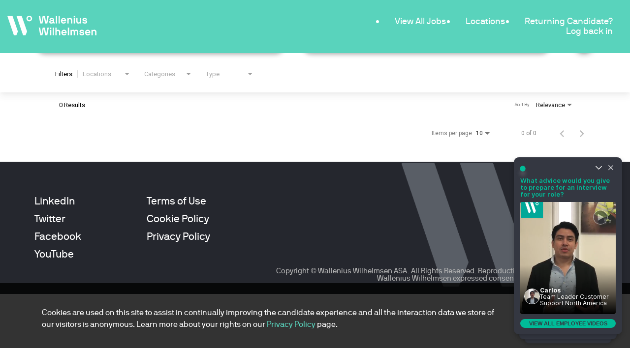

--- FILE ---
content_type: text/html; charset=utf-8
request_url: https://app.altrulabs.com/wallenius/wwlibrary?widgetId=9337&deviceId=19c19cf6586b30-0d11e9daf607-7d47315e-e1000-19c19cf6587ae5&widgetVersion=5.1.2
body_size: 63479
content:
<!DOCTYPE html><html lang="en"><head>
    <meta charset="utf-8">
    <title>Video Studio</title>
    <base href="/">

    <meta property="fb:app_id" content="1483198181803459">
    <meta name="viewport" content="width=device-width, initial-scale=1">
    <link rel="icon" type="image/x-icon" href="assets/img/favicon.ico">
    <link rel="preload" href="/assets/fonts/Raleway/raleway-v12-latin-700.woff" as="font" crossorigin="anonymous">
    <link rel="preload" href="/assets/fonts/Raleway/raleway-v12-latin-regular.woff" as="font" crossorigin="anonymous">
    <!-- start Mixpanel -->
    <script type="text/javascript">(function(c,a){if(!a.__SV){var b=window;try{var d,m,j,k=b.location,f=k.hash;d=function(a,b){return(m=a.match(RegExp(b+"=([^&]*)")))?m[1]:null};f&&d(f,"state")&&(j=JSON.parse(decodeURIComponent(d(f,"state"))),"mpeditor"===j.action&&(b.sessionStorage.setItem("_mpcehash",f),history.replaceState(j.desiredHash||"",c.title,k.pathname+k.search)))}catch(n){}var l,h;window.mixpanel=a;a._i=[];a.init=function(b,d,g){function c(b,i){var a=i.split(".");2==a.length&&(b=b[a[0]],i=a[1]);b[i]=function(){b.push([i].concat(Array.prototype.slice.call(arguments,0)))}}var e=a;"undefined"!==typeof g?e=a[g]=[]:g="mixpanel";e.people=e.people||[];e.toString=function(b){var a="mixpanel";"mixpanel"!==g&&(a+="."+g);b||(a+=" (stub)");return a};e.people.toString=function(){return e.toString(1)+".people (stub)"};l="disable time_event track track_pageview track_links track_forms track_with_groups add_group set_group remove_group register register_once alias unregister identify name_tag set_config reset opt_in_tracking opt_out_tracking has_opted_in_tracking has_opted_out_tracking clear_opt_in_out_tracking people.set people.set_once people.unset people.increment people.append people.union people.track_charge people.clear_charges people.delete_user people.remove".split(" ");for(h=0;h<l.length;h++)c(e,l[h]);var f="set set_once union unset remove delete".split(" ");e.get_group=function(){function a(c){b[c]=function(){call2_args=arguments;call2=[c].concat(Array.prototype.slice.call(call2_args,0));e.push([d,call2])}}for(var b={},d=["get_group"].concat(Array.prototype.slice.call(arguments,0)),c=0;c<f.length;c++)a(f[c]);return b};a._i.push([b,d,g])};a.__SV=1.2;b=c.createElement("script");b.type="text/javascript";b.async=!0;b.src="undefined"!==typeof MIXPANEL_CUSTOM_LIB_URL?MIXPANEL_CUSTOM_LIB_URL:"file:"===c.location.protocol&&"//cdn.altrulabs.com/static/mixpanel-2-latest.min.js".match(/^\/\//)?"https://cdn.altrulabs.com/static/mixpanel-2-latest.min.js":"//cdn.altrulabs.com/static/mixpanel-2-latest.min.js";d=c.getElementsByTagName("script")[0];d.parentNode.insertBefore(b,d)}})(document,window.mixpanel||[]);if(window.location.hostname.toLowerCase().search("app.altrulabs.com")>=0||window.location.hostname.toLowerCase().search("videos.talentplatform.com")>=0){mixpanel.init("b4bc0c64ff2f99a6db9f62d2a24fc39e",{ api_host: "https://usage-us.talentplatform.com", cross_site_cookie: true, track_pageview: false, secure_cookie: true, ip: false, disable_persistence: true},'us');mixpanel.init("b4bc0c64ff2f99a6db9f62d2a24fc39e",{ api_host: "https://usage-eu.talentplatform.com", cross_site_cookie: true, track_pageview: false, secure_cookie: true, ip: false, disable_persistence: true},'eu')}else{mixpanel.init("54cb63f9d70707dc8e6fbaa244b3a124",{ api_host: "https://usage-us-staging.talentplatform.com", cross_site_cookie: true, track_pageview: false, ip: false, secure_cookie: true, disable_persistence: true},'us');mixpanel.init("54cb63f9d70707dc8e6fbaa244b3a124",{ api_host: "https://usage-eu-staging.talentplatform.com", cross_site_cookie: true, track_pageview: false, ip: false, secure_cookie: true, disable_persistence: true},'eu')}</script>
    <!-- end Mixpanel -->
    <script type="text/javascript">
      ;window.NREUM||(NREUM={});NREUM.init={distributed_tracing:{enabled:true},privacy:{cookies_enabled:false},ajax:{deny_list:["bam.nr-data.net"]}};
      window.NREUM||(NREUM={}),__nr_require=function(t,e,n){function r(n){if(!e[n]){var o=e[n]={exports:{}};t[n][0].call(o.exports,function(e){var o=t[n][1][e];return r(o||e)},o,o.exports)}return e[n].exports}if("function"==typeof __nr_require)return __nr_require;for(var o=0;o<n.length;o++)r(n[o]);return r}({1:[function(t,e,n){function r(t){try{s.console&&console.log(t)}catch(e){}}var o,i=t("ee"),a=t(30),s={};try{o=localStorage.getItem("__nr_flags").split(","),console&&"function"==typeof console.log&&(s.console=!0,o.indexOf("dev")!==-1&&(s.dev=!0),o.indexOf("nr_dev")!==-1&&(s.nrDev=!0))}catch(c){}s.nrDev&&i.on("internal-error",function(t){r(t.stack)}),s.dev&&i.on("fn-err",function(t,e,n){r(n.stack)}),s.dev&&(r("NR AGENT IN DEVELOPMENT MODE"),r("flags: "+a(s,function(t,e){return t}).join(", ")))},{}],2:[function(t,e,n){function r(t,e,n,r,s){try{l?l-=1:o(s||new UncaughtException(t,e,n),!0)}catch(f){try{i("ierr",[f,c.now(),!0])}catch(d){}}return"function"==typeof u&&u.apply(this,a(arguments))}function UncaughtException(t,e,n){this.message=t||"Uncaught error with no additional information",this.sourceURL=e,this.line=n}function o(t,e){var n=e?null:c.now();i("err",[t,n])}var i=t("handle"),a=t(31),s=t("ee"),c=t("loader"),f=t("gos"),u=window.onerror,d=!1,p="nr@seenError";if(!c.disabled){var l=0;c.features.err=!0,t(1),window.onerror=r;try{throw new Error}catch(h){"stack"in h&&(t(14),t(13),"addEventListener"in window&&t(7),c.xhrWrappable&&t(15),d=!0)}s.on("fn-start",function(t,e,n){d&&(l+=1)}),s.on("fn-err",function(t,e,n){d&&!n[p]&&(f(n,p,function(){return!0}),this.thrown=!0,o(n))}),s.on("fn-end",function(){d&&!this.thrown&&l>0&&(l-=1)}),s.on("internal-error",function(t){i("ierr",[t,c.now(),!0])})}},{}],3:[function(t,e,n){var r=t("loader");r.disabled||(r.features.ins=!0)},{}],4:[function(t,e,n){function r(){L++,C=g.hash,this[u]=y.now()}function o(){L--,g.hash!==C&&i(0,!0);var t=y.now();this[h]=~~this[h]+t-this[u],this[d]=t}function i(t,e){E.emit("newURL",[""+g,e])}function a(t,e){t.on(e,function(){this[e]=y.now()})}var s="-start",c="-end",f="-body",u="fn"+s,d="fn"+c,p="cb"+s,l="cb"+c,h="jsTime",m="fetch",v="addEventListener",w=window,g=w.location,y=t("loader");if(w[v]&&y.xhrWrappable&&!y.disabled){var x=t(11),b=t(12),E=t(9),R=t(7),O=t(14),S=t(8),T=t(15),N=t(10),P=t("ee"),M=P.get("tracer");t(17),y.features.spa=!0;var C,L=0;P.on(u,r),b.on(p,r),N.on(p,r),P.on(d,o),b.on(l,o),N.on(l,o),P.buffer([u,d,"xhr-resolved"]),R.buffer([u]),O.buffer(["setTimeout"+c,"clearTimeout"+s,u]),T.buffer([u,"new-xhr","send-xhr"+s]),S.buffer([m+s,m+"-done",m+f+s,m+f+c]),E.buffer(["newURL"]),x.buffer([u]),b.buffer(["propagate",p,l,"executor-err","resolve"+s]),M.buffer([u,"no-"+u]),N.buffer(["new-jsonp","cb-start","jsonp-error","jsonp-end"]),a(S,m+s),a(S,m+"-done"),a(N,"new-jsonp"),a(N,"jsonp-end"),a(N,"cb-start"),E.on("pushState-end",i),E.on("replaceState-end",i),w[v]("hashchange",i,!0),w[v]("load",i,!0),w[v]("popstate",function(){i(0,L>1)},!0)}},{}],5:[function(t,e,n){function r(){var t=new PerformanceObserver(function(t,e){var n=t.getEntries();s(m,[n])});try{t.observe({entryTypes:["resource"]})}catch(e){}}function o(t){if(s(m,[window.performance.getEntriesByType(v)]),window.performance["c"+d])try{window.performance[l](h,o,!1)}catch(t){}else try{window.performance[l]("webkit"+h,o,!1)}catch(t){}}function i(t){}if(window.performance&&window.performance.timing&&window.performance.getEntriesByType){var a=t("ee"),s=t("handle"),c=t(14),f=t(13),u=t(6),d="learResourceTimings",p="addEventListener",l="removeEventListener",h="resourcetimingbufferfull",m="bstResource",v="resource",w="-start",g="-end",y="fn"+w,x="fn"+g,b="bstTimer",E="pushState",R=t("loader");if(!R.disabled){R.features.stn=!0,t(9),"addEventListener"in window&&t(7);var O=NREUM.o.EV;a.on(y,function(t,e){var n=t[0];n instanceof O&&(this.bstStart=R.now())}),a.on(x,function(t,e){var n=t[0];n instanceof O&&s("bst",[n,e,this.bstStart,R.now()])}),c.on(y,function(t,e,n){this.bstStart=R.now(),this.bstType=n}),c.on(x,function(t,e){s(b,[e,this.bstStart,R.now(),this.bstType])}),f.on(y,function(){this.bstStart=R.now()}),f.on(x,function(t,e){s(b,[e,this.bstStart,R.now(),"requestAnimationFrame"])}),a.on(E+w,function(t){this.time=R.now(),this.startPath=location.pathname+location.hash}),a.on(E+g,function(t){s("bstHist",[location.pathname+location.hash,this.startPath,this.time])}),u()?(s(m,[window.performance.getEntriesByType("resource")]),r()):p in window.performance&&(window.performance["c"+d]?window.performance[p](h,o,!1):window.performance[p]("webkit"+h,o,!1)),document[p]("scroll",i,{passive:!0}),document[p]("keypress",i,!1),document[p]("click",i,!1)}}},{}],6:[function(t,e,n){e.exports=function(){return"PerformanceObserver"in window&&"function"==typeof window.PerformanceObserver}},{}],7:[function(t,e,n){function r(t){for(var e=t;e&&!e.hasOwnProperty(u);)e=Object.getPrototypeOf(e);e&&o(e)}function o(t){s.inPlace(t,[u,d],"-",i)}function i(t,e){return t[1]}var a=t("ee").get("events"),s=t("wrap-function")(a,!0),c=t("gos"),f=XMLHttpRequest,u="addEventListener",d="removeEventListener";e.exports=a,"getPrototypeOf"in Object?(r(document),r(window),r(f.prototype)):f.prototype.hasOwnProperty(u)&&(o(window),o(f.prototype)),a.on(u+"-start",function(t,e){var n=t[1],r=c(n,"nr@wrapped",function(){function t(){if("function"==typeof n.handleEvent)return n.handleEvent.apply(n,arguments)}var e={object:t,"function":n}[typeof n];return e?s(e,"fn-",null,e.name||"anonymous"):n});this.wrapped=t[1]=r}),a.on(d+"-start",function(t){t[1]=this.wrapped||t[1]})},{}],8:[function(t,e,n){function r(t,e,n){var r=t[e];"function"==typeof r&&(t[e]=function(){var t=i(arguments),e={};o.emit(n+"before-start",[t],e);var a;e[m]&&e[m].dt&&(a=e[m].dt);var s=r.apply(this,t);return o.emit(n+"start",[t,a],s),s.then(function(t){return o.emit(n+"end",[null,t],s),t},function(t){throw o.emit(n+"end",[t],s),t})})}var o=t("ee").get("fetch"),i=t(31),a=t(30);e.exports=o;var s=window,c="fetch-",f=c+"body-",u=["arrayBuffer","blob","json","text","formData"],d=s.Request,p=s.Response,l=s.fetch,h="prototype",m="nr@context";d&&p&&l&&(a(u,function(t,e){r(d[h],e,f),r(p[h],e,f)}),r(s,"fetch",c),o.on(c+"end",function(t,e){var n=this;if(e){var r=e.headers.get("content-length");null!==r&&(n.rxSize=r),o.emit(c+"done",[null,e],n)}else o.emit(c+"done",[t],n)}))},{}],9:[function(t,e,n){var r=t("ee").get("history"),o=t("wrap-function")(r);e.exports=r;var i=window.history&&window.history.constructor&&window.history.constructor.prototype,a=window.history;i&&i.pushState&&i.replaceState&&(a=i),o.inPlace(a,["pushState","replaceState"],"-")},{}],10:[function(t,e,n){function r(t){function e(){c.emit("jsonp-end",[],p),t.removeEventListener("load",e,!1),t.removeEventListener("error",n,!1)}function n(){c.emit("jsonp-error",[],p),c.emit("jsonp-end",[],p),t.removeEventListener("load",e,!1),t.removeEventListener("error",n,!1)}var r=t&&"string"==typeof t.nodeName&&"script"===t.nodeName.toLowerCase();if(r){var o="function"==typeof t.addEventListener;if(o){var a=i(t.src);if(a){var u=s(a),d="function"==typeof u.parent[u.key];if(d){var p={};f.inPlace(u.parent,[u.key],"cb-",p),t.addEventListener("load",e,!1),t.addEventListener("error",n,!1),c.emit("new-jsonp",[t.src],p)}}}}}function o(){return"addEventListener"in window}function i(t){var e=t.match(u);return e?e[1]:null}function a(t,e){var n=t.match(p),r=n[1],o=n[3];return o?a(o,e[r]):e[r]}function s(t){var e=t.match(d);return e&&e.length>=3?{key:e[2],parent:a(e[1],window)}:{key:t,parent:window}}var c=t("ee").get("jsonp"),f=t("wrap-function")(c);if(e.exports=c,o()){var u=/[?&](?:callback|cb)=([^&#]+)/,d=/(.*)\.([^.]+)/,p=/^(\w+)(\.|$)(.*)$/,l=["appendChild","insertBefore","replaceChild"];Node&&Node.prototype&&Node.prototype.appendChild?f.inPlace(Node.prototype,l,"dom-"):(f.inPlace(HTMLElement.prototype,l,"dom-"),f.inPlace(HTMLHeadElement.prototype,l,"dom-"),f.inPlace(HTMLBodyElement.prototype,l,"dom-")),c.on("dom-start",function(t){r(t[0])})}},{}],11:[function(t,e,n){var r=t("ee").get("mutation"),o=t("wrap-function")(r),i=NREUM.o.MO;e.exports=r,i&&(window.MutationObserver=function(t){return this instanceof i?new i(o(t,"fn-")):i.apply(this,arguments)},MutationObserver.prototype=i.prototype)},{}],12:[function(t,e,n){function r(t){var e=i.context(),n=s(t,"executor-",e,null,!1),r=new f(n);return i.context(r).getCtx=function(){return e},r}var o=t("wrap-function"),i=t("ee").get("promise"),a=t("ee").getOrSetContext,s=o(i),c=t(30),f=NREUM.o.PR;e.exports=i,f&&(window.Promise=r,["all","race"].forEach(function(t){var e=f[t];f[t]=function(n){function r(t){return function(){i.emit("propagate",[null,!o],a,!1,!1),o=o||!t}}var o=!1;c(n,function(e,n){Promise.resolve(n).then(r("all"===t),r(!1))});var a=e.apply(f,arguments),s=f.resolve(a);return s}}),["resolve","reject"].forEach(function(t){var e=f[t];f[t]=function(t){var n=e.apply(f,arguments);return t!==n&&i.emit("propagate",[t,!0],n,!1,!1),n}}),f.prototype["catch"]=function(t){return this.then(null,t)},f.prototype=Object.create(f.prototype,{constructor:{value:r}}),c(Object.getOwnPropertyNames(f),function(t,e){try{r[e]=f[e]}catch(n){}}),o.wrapInPlace(f.prototype,"then",function(t){return function(){var e=this,n=o.argsToArray.apply(this,arguments),r=a(e);r.promise=e,n[0]=s(n[0],"cb-",r,null,!1),n[1]=s(n[1],"cb-",r,null,!1);var c=t.apply(this,n);return r.nextPromise=c,i.emit("propagate",[e,!0],c,!1,!1),c}}),i.on("executor-start",function(t){t[0]=s(t[0],"resolve-",this,null,!1),t[1]=s(t[1],"resolve-",this,null,!1)}),i.on("executor-err",function(t,e,n){t[1](n)}),i.on("cb-end",function(t,e,n){i.emit("propagate",[n,!0],this.nextPromise,!1,!1)}),i.on("propagate",function(t,e,n){this.getCtx&&!e||(this.getCtx=function(){if(t instanceof Promise)var e=i.context(t);return e&&e.getCtx?e.getCtx():this})}),r.toString=function(){return""+f})},{}],13:[function(t,e,n){var r=t("ee").get("raf"),o=t("wrap-function")(r),i="equestAnimationFrame";e.exports=r,o.inPlace(window,["r"+i,"mozR"+i,"webkitR"+i,"msR"+i],"raf-"),r.on("raf-start",function(t){t[0]=o(t[0],"fn-")})},{}],14:[function(t,e,n){function r(t,e,n){t[0]=a(t[0],"fn-",null,n)}function o(t,e,n){this.method=n,this.timerDuration=isNaN(t[1])?0:+t[1],t[0]=a(t[0],"fn-",this,n)}var i=t("ee").get("timer"),a=t("wrap-function")(i),s="setTimeout",c="setInterval",f="clearTimeout",u="-start",d="-";e.exports=i,a.inPlace(window,[s,"setImmediate"],s+d),a.inPlace(window,[c],c+d),a.inPlace(window,[f,"clearImmediate"],f+d),i.on(c+u,r),i.on(s+u,o)},{}],15:[function(t,e,n){function r(t,e){d.inPlace(e,["onreadystatechange"],"fn-",s)}function o(){var t=this,e=u.context(t);t.readyState>3&&!e.resolved&&(e.resolved=!0,u.emit("xhr-resolved",[],t)),d.inPlace(t,g,"fn-",s)}function i(t){y.push(t),h&&(b?b.then(a):v?v(a):(E=-E,R.data=E))}function a(){for(var t=0;t<y.length;t++)r([],y[t]);y.length&&(y=[])}function s(t,e){return e}function c(t,e){for(var n in t)e[n]=t[n];return e}t(7);var f=t("ee"),u=f.get("xhr"),d=t("wrap-function")(u),p=NREUM.o,l=p.XHR,h=p.MO,m=p.PR,v=p.SI,w="readystatechange",g=["onload","onerror","onabort","onloadstart","onloadend","onprogress","ontimeout"],y=[];e.exports=u;var x=window.XMLHttpRequest=function(t){var e=new l(t);try{u.emit("new-xhr",[e],e),e.addEventListener(w,o,!1)}catch(n){try{u.emit("internal-error",[n])}catch(r){}}return e};if(c(l,x),x.prototype=l.prototype,d.inPlace(x.prototype,["open","send"],"-xhr-",s),u.on("send-xhr-start",function(t,e){r(t,e),i(e)}),u.on("open-xhr-start",r),h){var b=m&&m.resolve();if(!v&&!m){var E=1,R=document.createTextNode(E);new h(a).observe(R,{characterData:!0})}}else f.on("fn-end",function(t){t[0]&&t[0].type===w||a()})},{}],16:[function(t,e,n){function r(t){if(!s(t))return null;var e=window.NREUM;if(!e.loader_config)return null;var n=(e.loader_config.accountID||"").toString()||null,r=(e.loader_config.agentID||"").toString()||null,f=(e.loader_config.trustKey||"").toString()||null;if(!n||!r)return null;var h=l.generateSpanId(),m=l.generateTraceId(),v=Date.now(),w={spanId:h,traceId:m,timestamp:v};return(t.sameOrigin||c(t)&&p())&&(w.traceContextParentHeader=o(h,m),w.traceContextStateHeader=i(h,v,n,r,f)),(t.sameOrigin&&!u()||!t.sameOrigin&&c(t)&&d())&&(w.newrelicHeader=a(h,m,v,n,r,f)),w}function o(t,e){return"00-"+e+"-"+t+"-01"}function i(t,e,n,r,o){var i=0,a="",s=1,c="",f="";return o+"@nr="+i+"-"+s+"-"+n+"-"+r+"-"+t+"-"+a+"-"+c+"-"+f+"-"+e}function a(t,e,n,r,o,i){var a="btoa"in window&&"function"==typeof window.btoa;if(!a)return null;var s={v:[0,1],d:{ty:"Browser",ac:r,ap:o,id:t,tr:e,ti:n}};return i&&r!==i&&(s.d.tk=i),btoa(JSON.stringify(s))}function s(t){return f()&&c(t)}function c(t){var e=!1,n={};if("init"in NREUM&&"distributed_tracing"in NREUM.init&&(n=NREUM.init.distributed_tracing),t.sameOrigin)e=!0;else if(n.allowed_origins instanceof Array)for(var r=0;r<n.allowed_origins.length;r++){var o=h(n.allowed_origins[r]);if(t.hostname===o.hostname&&t.protocol===o.protocol&&t.port===o.port){e=!0;break}}return e}function f(){return"init"in NREUM&&"distributed_tracing"in NREUM.init&&!!NREUM.init.distributed_tracing.enabled}function u(){return"init"in NREUM&&"distributed_tracing"in NREUM.init&&!!NREUM.init.distributed_tracing.exclude_newrelic_header}function d(){return"init"in NREUM&&"distributed_tracing"in NREUM.init&&NREUM.init.distributed_tracing.cors_use_newrelic_header!==!1}function p(){return"init"in NREUM&&"distributed_tracing"in NREUM.init&&!!NREUM.init.distributed_tracing.cors_use_tracecontext_headers}var l=t(27),h=t(18);e.exports={generateTracePayload:r,shouldGenerateTrace:s}},{}],17:[function(t,e,n){function r(t){var e=this.params,n=this.metrics;if(!this.ended){this.ended=!0;for(var r=0;r<p;r++)t.removeEventListener(d[r],this.listener,!1);e.aborted||(n.duration=a.now()-this.startTime,this.loadCaptureCalled||4!==t.readyState?null==e.status&&(e.status=0):i(this,t),n.cbTime=this.cbTime,s("xhr",[e,n,this.startTime,this.endTime,"xhr"],this))}}function o(t,e){var n=c(e),r=t.params;r.hostname=n.hostname,r.port=n.port,r.protocol=n.protocol,r.host=n.hostname+":"+n.port,r.pathname=n.pathname,t.parsedOrigin=n,t.sameOrigin=n.sameOrigin}function i(t,e){t.params.status=e.status;var n=v(e,t.lastSize);if(n&&(t.metrics.rxSize=n),t.sameOrigin){var r=e.getResponseHeader("X-NewRelic-App-Data");r&&(t.params.cat=r.split(", ").pop())}t.loadCaptureCalled=!0}var a=t("loader");if(a.xhrWrappable&&!a.disabled){var s=t("handle"),c=t(18),f=t(16).generateTracePayload,u=t("ee"),d=["load","error","abort","timeout"],p=d.length,l=t("id"),h=t(23),m=t(22),v=t(19),w=NREUM.o.REQ,g=window.XMLHttpRequest;a.features.xhr=!0,t(15),t(8),u.on("new-xhr",function(t){var e=this;e.totalCbs=0,e.called=0,e.cbTime=0,e.end=r,e.ended=!1,e.xhrGuids={},e.lastSize=null,e.loadCaptureCalled=!1,e.params=this.params||{},e.metrics=this.metrics||{},t.addEventListener("load",function(n){i(e,t)},!1),h&&(h>34||h<10)||t.addEventListener("progress",function(t){e.lastSize=t.loaded},!1)}),u.on("open-xhr-start",function(t){this.params={method:t[0]},o(this,t[1]),this.metrics={}}),u.on("open-xhr-end",function(t,e){"loader_config"in NREUM&&"xpid"in NREUM.loader_config&&this.sameOrigin&&e.setRequestHeader("X-NewRelic-ID",NREUM.loader_config.xpid);var n=f(this.parsedOrigin);if(n){var r=!1;n.newrelicHeader&&(e.setRequestHeader("newrelic",n.newrelicHeader),r=!0),n.traceContextParentHeader&&(e.setRequestHeader("traceparent",n.traceContextParentHeader),n.traceContextStateHeader&&e.setRequestHeader("tracestate",n.traceContextStateHeader),r=!0),r&&(this.dt=n)}}),u.on("send-xhr-start",function(t,e){var n=this.metrics,r=t[0],o=this;if(n&&r){var i=m(r);i&&(n.txSize=i)}this.startTime=a.now(),this.listener=function(t){try{"abort"!==t.type||o.loadCaptureCalled||(o.params.aborted=!0),("load"!==t.type||o.called===o.totalCbs&&(o.onloadCalled||"function"!=typeof e.onload))&&o.end(e)}catch(n){try{u.emit("internal-error",[n])}catch(r){}}};for(var s=0;s<p;s++)e.addEventListener(d[s],this.listener,!1)}),u.on("xhr-cb-time",function(t,e,n){this.cbTime+=t,e?this.onloadCalled=!0:this.called+=1,this.called!==this.totalCbs||!this.onloadCalled&&"function"==typeof n.onload||this.end(n)}),u.on("xhr-load-added",function(t,e){var n=""+l(t)+!!e;this.xhrGuids&&!this.xhrGuids[n]&&(this.xhrGuids[n]=!0,this.totalCbs+=1)}),u.on("xhr-load-removed",function(t,e){var n=""+l(t)+!!e;this.xhrGuids&&this.xhrGuids[n]&&(delete this.xhrGuids[n],this.totalCbs-=1)}),u.on("xhr-resolved",function(){this.endTime=a.now()}),u.on("addEventListener-end",function(t,e){e instanceof g&&"load"===t[0]&&u.emit("xhr-load-added",[t[1],t[2]],e)}),u.on("removeEventListener-end",function(t,e){e instanceof g&&"load"===t[0]&&u.emit("xhr-load-removed",[t[1],t[2]],e)}),u.on("fn-start",function(t,e,n){e instanceof g&&("onload"===n&&(this.onload=!0),("load"===(t[0]&&t[0].type)||this.onload)&&(this.xhrCbStart=a.now()))}),u.on("fn-end",function(t,e){this.xhrCbStart&&u.emit("xhr-cb-time",[a.now()-this.xhrCbStart,this.onload,e],e)}),u.on("fetch-before-start",function(t){function e(t,e){var n=!1;return e.newrelicHeader&&(t.set("newrelic",e.newrelicHeader),n=!0),e.traceContextParentHeader&&(t.set("traceparent",e.traceContextParentHeader),e.traceContextStateHeader&&t.set("tracestate",e.traceContextStateHeader),n=!0),n}var n,r=t[1]||{};"string"==typeof t[0]?n=t[0]:t[0]&&t[0].url?n=t[0].url:window.URL&&t[0]&&t[0]instanceof URL&&(n=t[0].href),n&&(this.parsedOrigin=c(n),this.sameOrigin=this.parsedOrigin.sameOrigin);var o=f(this.parsedOrigin);if(o&&(o.newrelicHeader||o.traceContextParentHeader))if("string"==typeof t[0]||window.URL&&t[0]&&t[0]instanceof URL){var i={};for(var a in r)i[a]=r[a];i.headers=new Headers(r.headers||{}),e(i.headers,o)&&(this.dt=o),t.length>1?t[1]=i:t.push(i)}else t[0]&&t[0].headers&&e(t[0].headers,o)&&(this.dt=o)}),u.on("fetch-start",function(t,e){this.params={},this.metrics={},this.startTime=a.now(),this.dt=e,t.length>=1&&(this.target=t[0]),t.length>=2&&(this.opts=t[1]);var n,r=this.opts||{},i=this.target;"string"==typeof i?n=i:"object"==typeof i&&i instanceof w?n=i.url:window.URL&&"object"==typeof i&&i instanceof URL&&(n=i.href),o(this,n);var s=(""+(i&&i instanceof w&&i.method||r.method||"GET")).toUpperCase();this.params.method=s,this.txSize=m(r.body)||0}),u.on("fetch-done",function(t,e){this.endTime=a.now(),this.params||(this.params={}),this.params.status=e?e.status:0;var n;"string"==typeof this.rxSize&&this.rxSize.length>0&&(n=+this.rxSize);var r={txSize:this.txSize,rxSize:n,duration:a.now()-this.startTime};s("xhr",[this.params,r,this.startTime,this.endTime,"fetch"],this)})}},{}],18:[function(t,e,n){var r={};e.exports=function(t){if(t in r)return r[t];var e=document.createElement("a"),n=window.location,o={};e.href=t,o.port=e.port;var i=e.href.split("://");!o.port&&i[1]&&(o.port=i[1].split("/")[0].split("@").pop().split(":")[1]),o.port&&"0"!==o.port||(o.port="https"===i[0]?"443":"80"),o.hostname=e.hostname||n.hostname,o.pathname=e.pathname,o.protocol=i[0],"/"!==o.pathname.charAt(0)&&(o.pathname="/"+o.pathname);var a=!e.protocol||":"===e.protocol||e.protocol===n.protocol,s=e.hostname===document.domain&&e.port===n.port;return o.sameOrigin=a&&(!e.hostname||s),"/"===o.pathname&&(r[t]=o),o}},{}],19:[function(t,e,n){function r(t,e){var n=t.responseType;return"json"===n&&null!==e?e:"arraybuffer"===n||"blob"===n||"json"===n?o(t.response):"text"===n||""===n||void 0===n?o(t.responseText):void 0}var o=t(22);e.exports=r},{}],20:[function(t,e,n){function r(){}function o(t,e,n){return function(){return i(t,[f.now()].concat(s(arguments)),e?null:this,n),e?void 0:this}}var i=t("handle"),a=t(30),s=t(31),c=t("ee").get("tracer"),f=t("loader"),u=NREUM;"undefined"==typeof window.newrelic&&(newrelic=u);var d=["setPageViewName","setCustomAttribute","setErrorHandler","finished","addToTrace","inlineHit","addRelease"],p="api-",l=p+"ixn-";a(d,function(t,e){u[e]=o(p+e,!0,"api")}),u.addPageAction=o(p+"addPageAction",!0),u.setCurrentRouteName=o(p+"routeName",!0),e.exports=newrelic,u.interaction=function(){return(new r).get()};var h=r.prototype={createTracer:function(t,e){var n={},r=this,o="function"==typeof e;return i(l+"tracer",[f.now(),t,n],r),function(){if(c.emit((o?"":"no-")+"fn-start",[f.now(),r,o],n),o)try{return e.apply(this,arguments)}catch(t){throw c.emit("fn-err",[arguments,this,t],n),t}finally{c.emit("fn-end",[f.now()],n)}}}};a("actionText,setName,setAttribute,save,ignore,onEnd,getContext,end,get".split(","),function(t,e){h[e]=o(l+e)}),newrelic.noticeError=function(t,e){"string"==typeof t&&(t=new Error(t)),i("err",[t,f.now(),!1,e])}},{}],21:[function(t,e,n){function r(t){if(NREUM.init){for(var e=NREUM.init,n=t.split("."),r=0;r<n.length-1;r++)if(e=e[n[r]],"object"!=typeof e)return;return e=e[n[n.length-1]]}}e.exports={getConfiguration:r}},{}],22:[function(t,e,n){e.exports=function(t){if("string"==typeof t&&t.length)return t.length;if("object"==typeof t){if("undefined"!=typeof ArrayBuffer&&t instanceof ArrayBuffer&&t.byteLength)return t.byteLength;if("undefined"!=typeof Blob&&t instanceof Blob&&t.size)return t.size;if(!("undefined"!=typeof FormData&&t instanceof FormData))try{return JSON.stringify(t).length}catch(e){return}}}},{}],23:[function(t,e,n){var r=0,o=navigator.userAgent.match(/Firefox[\/\s](\d+\.\d+)/);o&&(r=+o[1]),e.exports=r},{}],24:[function(t,e,n){function r(){return s.exists&&performance.now?Math.round(performance.now()):(i=Math.max((new Date).getTime(),i))-a}function o(){return i}var i=(new Date).getTime(),a=i,s=t(32);e.exports=r,e.exports.offset=a,e.exports.getLastTimestamp=o},{}],25:[function(t,e,n){function r(t){return!(!t||!t.protocol||"file:"===t.protocol)}e.exports=r},{}],26:[function(t,e,n){function r(t,e){var n=t.getEntries();n.forEach(function(t){"first-paint"===t.name?d("timing",["fp",Math.floor(t.startTime)]):"first-contentful-paint"===t.name&&d("timing",["fcp",Math.floor(t.startTime)])})}function o(t,e){var n=t.getEntries();n.length>0&&d("lcp",[n[n.length-1]])}function i(t){t.getEntries().forEach(function(t){t.hadRecentInput||d("cls",[t])})}function a(t){if(t instanceof h&&!v){var e=Math.round(t.timeStamp),n={type:t.type};e<=p.now()?n.fid=p.now()-e:e>p.offset&&e<=Date.now()?(e-=p.offset,n.fid=p.now()-e):e=p.now(),v=!0,d("timing",["fi",e,n])}}function s(t){"hidden"===t&&d("pageHide",[p.now()])}if(!("init"in NREUM&&"page_view_timing"in NREUM.init&&"enabled"in NREUM.init.page_view_timing&&NREUM.init.page_view_timing.enabled===!1)){var c,f,u,d=t("handle"),p=t("loader"),l=t(29),h=NREUM.o.EV;if("PerformanceObserver"in window&&"function"==typeof window.PerformanceObserver){c=new PerformanceObserver(r);try{c.observe({entryTypes:["paint"]})}catch(m){}f=new PerformanceObserver(o);try{f.observe({entryTypes:["largest-contentful-paint"]})}catch(m){}u=new PerformanceObserver(i);try{u.observe({type:"layout-shift",buffered:!0})}catch(m){}}if("addEventListener"in document){var v=!1,w=["click","keydown","mousedown","pointerdown","touchstart"];w.forEach(function(t){document.addEventListener(t,a,!1)})}l(s)}},{}],27:[function(t,e,n){function r(){function t(){return e?15&e[n++]:16*Math.random()|0}var e=null,n=0,r=window.crypto||window.msCrypto;r&&r.getRandomValues&&(e=r.getRandomValues(new Uint8Array(31)));for(var o,i="xxxxxxxx-xxxx-4xxx-yxxx-xxxxxxxxxxxx",a="",s=0;s<i.length;s++)o=i[s],"x"===o?a+=t().toString(16):"y"===o?(o=3&t()|8,a+=o.toString(16)):a+=o;return a}function o(){return a(16)}function i(){return a(32)}function a(t){function e(){return n?15&n[r++]:16*Math.random()|0}var n=null,r=0,o=window.crypto||window.msCrypto;o&&o.getRandomValues&&Uint8Array&&(n=o.getRandomValues(new Uint8Array(31)));for(var i=[],a=0;a<t;a++)i.push(e().toString(16));return i.join("")}e.exports={generateUuid:r,generateSpanId:o,generateTraceId:i}},{}],28:[function(t,e,n){function r(t,e){if(!o)return!1;if(t!==o)return!1;if(!e)return!0;if(!i)return!1;for(var n=i.split("."),r=e.split("."),a=0;a<r.length;a++)if(r[a]!==n[a])return!1;return!0}var o=null,i=null,a=/Version\/(\S+)\s+Safari/;if(navigator.userAgent){var s=navigator.userAgent,c=s.match(a);c&&s.indexOf("Chrome")===-1&&s.indexOf("Chromium")===-1&&(o="Safari",i=c[1])}e.exports={agent:o,version:i,match:r}},{}],29:[function(t,e,n){function r(t){function e(){t(a&&document[a]?document[a]:document[o]?"hidden":"visible")}"addEventListener"in document&&i&&document.addEventListener(i,e,!1)}e.exports=r;var o,i,a;"undefined"!=typeof document.hidden?(o="hidden",i="visibilitychange",a="visibilityState"):"undefined"!=typeof document.msHidden?(o="msHidden",i="msvisibilitychange"):"undefined"!=typeof document.webkitHidden&&(o="webkitHidden",i="webkitvisibilitychange",a="webkitVisibilityState")},{}],30:[function(t,e,n){function r(t,e){var n=[],r="",i=0;for(r in t)o.call(t,r)&&(n[i]=e(r,t[r]),i+=1);return n}var o=Object.prototype.hasOwnProperty;e.exports=r},{}],31:[function(t,e,n){function r(t,e,n){e||(e=0),"undefined"==typeof n&&(n=t?t.length:0);for(var r=-1,o=n-e||0,i=Array(o<0?0:o);++r<o;)i[r]=t[e+r];return i}e.exports=r},{}],32:[function(t,e,n){e.exports={exists:"undefined"!=typeof window.performance&&window.performance.timing&&"undefined"!=typeof window.performance.timing.navigationStart}},{}],ee:[function(t,e,n){function r(){}function o(t){function e(t){return t&&t instanceof r?t:t?f(t,c,a):a()}function n(n,r,o,i,a){if(a!==!1&&(a=!0),!l.aborted||i){t&&a&&t(n,r,o);for(var s=e(o),c=m(n),f=c.length,u=0;u<f;u++)c[u].apply(s,r);var p=d[y[n]];return p&&p.push([x,n,r,s]),s}}function i(t,e){g[t]=m(t).concat(e)}function h(t,e){var n=g[t];if(n)for(var r=0;r<n.length;r++)n[r]===e&&n.splice(r,1)}function m(t){return g[t]||[]}function v(t){return p[t]=p[t]||o(n)}function w(t,e){l.aborted||u(t,function(t,n){e=e||"feature",y[n]=e,e in d||(d[e]=[])})}var g={},y={},x={on:i,addEventListener:i,removeEventListener:h,emit:n,get:v,listeners:m,context:e,buffer:w,abort:s,aborted:!1};return x}function i(t){return f(t,c,a)}function a(){return new r}function s(){(d.api||d.feature)&&(l.aborted=!0,d=l.backlog={})}var c="nr@context",f=t("gos"),u=t(30),d={},p={},l=e.exports=o();e.exports.getOrSetContext=i,l.backlog=d},{}],gos:[function(t,e,n){function r(t,e,n){if(o.call(t,e))return t[e];var r=n();if(Object.defineProperty&&Object.keys)try{return Object.defineProperty(t,e,{value:r,writable:!0,enumerable:!1}),r}catch(i){}return t[e]=r,r}var o=Object.prototype.hasOwnProperty;e.exports=r},{}],handle:[function(t,e,n){function r(t,e,n,r){o.buffer([t],r),o.emit(t,e,n)}var o=t("ee").get("handle");e.exports=r,r.ee=o},{}],id:[function(t,e,n){function r(t){var e=typeof t;return!t||"object"!==e&&"function"!==e?-1:t===window?0:a(t,i,function(){return o++})}var o=1,i="nr@id",a=t("gos");e.exports=r},{}],loader:[function(t,e,n){function r(){if(!S++){var t=O.info=NREUM.info,e=m.getElementsByTagName("script")[0];if(setTimeout(f.abort,3e4),!(t&&t.licenseKey&&t.applicationID&&e))return f.abort();c(E,function(e,n){t[e]||(t[e]=n)});var n=a();s("mark",["onload",n+O.offset],null,"api"),s("timing",["load",n]);var r=m.createElement("script");0===t.agent.indexOf("http://")||0===t.agent.indexOf("https://")?r.src=t.agent:r.src=l+"://"+t.agent,e.parentNode.insertBefore(r,e)}}function o(){"complete"===m.readyState&&i()}function i(){s("mark",["domContent",a()+O.offset],null,"api")}var a=t(24),s=t("handle"),c=t(30),f=t("ee"),u=t(28),d=t(25),p=t(21),l=p.getConfiguration("ssl")===!1?"http":"https",h=window,m=h.document,v="addEventListener",w="attachEvent",g=h.XMLHttpRequest,y=g&&g.prototype,x=!d(h.location);NREUM.o={ST:setTimeout,SI:h.setImmediate,CT:clearTimeout,XHR:g,REQ:h.Request,EV:h.Event,PR:h.Promise,MO:h.MutationObserver};var b=""+location,E={beacon:"bam.nr-data.net",errorBeacon:"bam.nr-data.net",agent:"js-agent.newrelic.com/nr-spa-1211.min.js"},R=g&&y&&y[v]&&!/CriOS/.test(navigator.userAgent),O=e.exports={offset:a.getLastTimestamp(),now:a,origin:b,features:{},xhrWrappable:R,userAgent:u,disabled:x};if(!x){t(20),t(26),m[v]?(m[v]("DOMContentLoaded",i,!1),h[v]("load",r,!1)):(m[w]("onreadystatechange",o),h[w]("onload",r)),s("mark",["firstbyte",a.getLastTimestamp()],null,"api");var S=0}},{}],"wrap-function":[function(t,e,n){function r(t,e){function n(e,n,r,c,f){function nrWrapper(){var i,a,u,p;try{a=this,i=d(arguments),u="function"==typeof r?r(i,a):r||{}}catch(l){o([l,"",[i,a,c],u],t)}s(n+"start",[i,a,c],u,f);try{return p=e.apply(a,i)}catch(h){throw s(n+"err",[i,a,h],u,f),h}finally{s(n+"end",[i,a,p],u,f)}}return a(e)?e:(n||(n=""),nrWrapper[p]=e,i(e,nrWrapper,t),nrWrapper)}function r(t,e,r,o,i){r||(r="");var s,c,f,u="-"===r.charAt(0);for(f=0;f<e.length;f++)c=e[f],s=t[c],a(s)||(t[c]=n(s,u?c+r:r,o,c,i))}function s(n,r,i,a){if(!h||e){var s=h;h=!0;try{t.emit(n,r,i,e,a)}catch(c){o([c,n,r,i],t)}h=s}}return t||(t=u),n.inPlace=r,n.flag=p,n}function o(t,e){e||(e=u);try{e.emit("internal-error",t)}catch(n){}}function i(t,e,n){if(Object.defineProperty&&Object.keys)try{var r=Object.keys(t);return r.forEach(function(n){Object.defineProperty(e,n,{get:function(){return t[n]},set:function(e){return t[n]=e,e}})}),e}catch(i){o([i],n)}for(var a in t)l.call(t,a)&&(e[a]=t[a]);return e}function a(t){return!(t&&t instanceof Function&&t.apply&&!t[p])}function s(t,e){var n=e(t);return n[p]=t,i(t,n,u),n}function c(t,e,n){var r=t[e];t[e]=s(r,n)}function f(){for(var t=arguments.length,e=new Array(t),n=0;n<t;++n)e[n]=arguments[n];return e}var u=t("ee"),d=t(31),p="nr@original",l=Object.prototype.hasOwnProperty,h=!1;e.exports=r,e.exports.wrapFunction=s,e.exports.wrapInPlace=c,e.exports.argsToArray=f},{}]},{},["loader",2,17,5,3,4]);
      ;window.location.hostname.toLowerCase().search("app.altrulabs.com")>=0?(NREUM.loader_config={accountID:"3125920",trustKey:"552117",agentID:"1120002778",licenseKey:"NRJS-0dd32dbf08ebb8c7021",applicationID:"1120002778"},NREUM.info={beacon:"bam.nr-data.net",errorBeacon:"bam.nr-data.net",licenseKey:"NRJS-0dd32dbf08ebb8c7021",applicationID:"1120002778",sa:1}):(NREUM.loader_config={accountID:"3125920",trustKey:"552117",agentID:"1120002777",licenseKey:"NRJS-0dd32dbf08ebb8c7021",applicationID:"1120002777"},NREUM.info={beacon:"bam.nr-data.net",errorBeacon:"bam.nr-data.net",licenseKey:"NRJS-0dd32dbf08ebb8c7021",applicationID:"1120002777",sa:1});
    </script>      
  <style>@import"https://fonts.googleapis.com/css2?family=Source+Sans+Pro:ital,wght@0,300;0,400;0,600;0,700;1,300;1,400;1,600;1,700&display=swap";@import"https://fonts.googleapis.com/css2?family=Source+Code+Pro:ital,wght@0,400;0,600;1,400;1,600";@import"https://fonts.googleapis.com/css2?family=Poppins:ital,wght@0,400;0,600;1,400;1,600";*{border:0;font-size:100%;margin:0;padding:0;vertical-align:baseline;font-family:var(--font-sans)}*,*:before,*:after{box-sizing:border-box}body{overflow:auto;color:#000;background-color:#fff;line-height:1;min-height:calc(100vh - 20px);min-width:calc(100vw - 20px)}@media (prefers-reduced-motion: reduce){body *{animation-duration:0!important}}:root{--icims-primary-main:rgba(27, 91, 216, 1);--icims-primary-light:rgba(20, 111, 235, 1);--icims-primary-dark:rgba(33, 58, 185, 1);--icims-primary-contrast:rgba(255, 255, 255, 1);--icims-primary-contained-hover-background:rgba(19, 64, 151, 1);--icims-primary-outlined-hover-background:rgba(27, 91, 216, .08);--icims-primary-outlined-resting-border:rgba(27, 91, 216, .5);--icims-text-primary:rgba(0, 0, 0, .87);--icims-text-secondary:rgba(0, 0, 0, .67);--icims-text-disabled:rgba(0, 0, 0, .38);--icims-action-active:rgba(0, 0, 0, .54);--icims-action-hover:rgba(0, 0, 0, .04);--icims-action-selected:rgba(0, 0, 0, .08);--icims-action-disabled:rgba(0, 0, 0, .26);--icims-action-disabled-solid:rgba(189, 189, 189, 1);--icims-action-disabled-background:rgba(0, 0, 0, .12);--icims-action-focus:rgba(0, 0, 0, .12);--icims-action-active-hover:rgba(0, 0, 0, .72);--icims-background-paper:rgba(255, 255, 255, 1);--icims-background-default:rgba(239, 242, 243, 1);--icims-ui-divider:rgba(0, 0, 0, .26);--icims-ui-outline-border:rgba(255, 255, 255, 1);--icims-ui-standard-input-line:rgba(255, 255, 255, 1);--icims-ui-backdrop-overlay:rgba(0, 0, 0, .5);--icims-ui-rating-active:rgba(255, 180, 0, 1);--icims-ui-ai-ml:rgba(13, 164, 181, 1);--icims-ui-contrast-background:rgba(48, 56, 65, 1);--icims-ui-contrast-action:rgba(138, 199, 255, 1);--icims-ui-focus-outline:rgba(20, 111, 235, 1);--icims-ui-default-selected:rgba(0, 0, 0, .16);--icims-ui-primary-selected:rgba(27, 91, 216, .16);--icims-error-main:rgba(156, 9, 9, 1);--icims-error-dark:rgba(103, 0, 0, 1);--icims-error-light:rgba(212, 71, 50, 1);--icims-error-contrast:rgba(255, 255, 255, 1);--icims-error-contained-hover-background:rgba(109, 6, 6, 1);--icims-error-outlined-resting-border:rgba(156, 9, 9, .5);--icims-error-outlined-hover-background:rgba(156, 9, 9, .08);--icims-error-alert-content:rgba(62, 4, 4, 1);--icims-error-alert-background:rgba(245, 230, 230, 1);--icims-info-main:rgba(10, 78, 154, 1);--icims-info-dark:rgba(0, 39, 107, 1);--icims-info-light:rgba(81, 121, 203, 1);--icims-info-contrast:rgba(255, 255, 255, 1);--icims-info-contained-hover-background:rgba(7, 55, 108, 1);--icims-info-outlined-resting-border:rgba(10, 78, 154, .5);--icims-info-outlined-hover-background:rgba(10, 78, 154, .08);--icims-info-alert-content:rgba(4, 31, 62, 1);--icims-info-alert-background:rgba(230, 237, 245, 1);--icims-warning-main:rgba(194, 86, 4, 1);--icims-warning-dark:rgba(139, 40, 0, 1);--icims-warning-light:rgba(251, 133, 58, 1);--icims-warning-contrast:rgba(255, 255, 255, 1);--icims-warning-contained-hover-background:rgba(136, 60, 3, 1);--icims-warning-outlined-resting-border:rgba(194, 86, 4, .5);--icims-warning-outlined-hover-background:rgba(194, 86, 4, .08);--icims-warning-alert-content:rgba(78, 34, 2, 1);--icims-warning-alert-background:rgba(249, 238, 230, 1);--icims-success-main:rgba(0, 133, 86, 1);--icims-success-dark:rgba(0, 87, 45, 1);--icims-success-light:rgba(128, 194, 170, 1);--icims-success-contrast:rgba(255, 255, 255, 1);--icims-success-contained-hover-background:rgba(0, 93, 60, 1);--icims-success-outlined-resting-border:rgba(0, 133, 86, .5);--icims-success-outlined-hover-background:rgba(0, 133, 86, .08);--icims-success-alert-content:rgba(0, 53, 34, 1);--icims-success-alert-background:rgba(229, 243, 238, 1);--icims-brand-teal-main:rgba(72, 168, 175, 1);--icims-brand-teal-light:rgba(186, 214, 217, 1);--icims-brand-teal-dark:rgba(28, 112, 125, 1);--icims-brand-gold-main:rgba(249, 168, 76, 1);--icims-brand-gold-light:rgba(250, 217, 163, 1);--icims-brand-gold-dark:rgba(194, 138, 46, 1);--icims-brand-red-main:rgba(236, 29, 49, 1);--icims-brand-red-light:rgba(247, 176, 161, 1);--icims-brand-red-dark:rgba(166, 33, 46, 1);--icims-brand-purple-main:rgba(167, 115, 176, 1);--icims-brand-purple-light:rgba(212, 196, 222, 1);--icims-brand-purple-dark:rgba(115, 89, 125, 1);--icims-data-gray-blue-main:rgba(123, 151, 177, 1);--icims-data-gray-blue-light:rgba(171, 200, 227, 1);--icims-data-gray-blue-dark:rgba(71, 97, 120, 1);--icims-data-cyan-main:rgba(0, 161, 194, 1);--icims-data-cyan-light:rgba(74, 199, 229, 1);--icims-data-cyan-dark:rgba(0, 122, 143, 1);--icims-data-purple-main:rgba(128, 109, 217, 1);--icims-data-purple-light:rgba(179, 156, 255, 1);--icims-data-purple-dark:rgba(78, 66, 167, 1);--icims-data-magenta-main:rgba(220, 46, 255, 1);--icims-data-magenta-light:rgba(241, 180, 254, 1);--icims-data-magenta-dark:rgba(173, 0, 238, 1);--icims-data-gold-main:rgba(195, 138, 40, 1);--icims-data-gold-light:rgba(249, 186, 88, 1);--icims-data-gold-dark:rgba(175, 97, 24, 1);--icims-data-green-main:rgba(107, 163, 35, 1);--icims-data-green-light:rgba(157, 213, 85, 1);--icims-data-green-dark:rgba(48, 109, 2, 1)}:root{--font-alt-sans:"Poppins", sans-serif;--font-sans:"Source Sans Pro", sans-serif;--font-mono:"Source Code Pro", monospace;--icims-default-font-size:16px;--icims-font-size-table-header:14px}html,body{height:100%}body{margin:0}</style><style>@import"https://fonts.googleapis.com/css2?family=Source+Sans+Pro:ital,wght@0,300;0,400;0,600;0,700;1,300;1,400;1,600;1,700&display=swap";@import"https://fonts.googleapis.com/css2?family=Source+Code+Pro:ital,wght@0,400;0,600;1,400;1,600";@import"https://fonts.googleapis.com/css2?family=Poppins:ital,wght@0,400;0,600;1,400;1,600";*{border:0;font-size:100%;margin:0;padding:0;vertical-align:baseline;font-family:var(--font-sans)}*,*:before,*:after{box-sizing:border-box}header{display:block}body{overflow:auto;color:#000;background-color:#fff;line-height:1;min-height:calc(100vh - 20px);min-width:calc(100vw - 20px)}@media (prefers-reduced-motion: reduce){body *{animation-duration:0!important}}input{-webkit-appearance:none;appearance:none}input,label,button{margin:0;border:0;padding:0;display:inline-block;vertical-align:middle;white-space:normal;background:none;line-height:1;font-size:var(--icims-default-font-size);font-family:var(--font-sans)}button{overflow:visible;width:auto}button{background-color:transparent;border:0;cursor:pointer}:root{--icims-primary-main:rgba(27, 91, 216, 1);--icims-primary-light:rgba(20, 111, 235, 1);--icims-primary-dark:rgba(33, 58, 185, 1);--icims-primary-contrast:rgba(255, 255, 255, 1);--icims-primary-contained-hover-background:rgba(19, 64, 151, 1);--icims-primary-outlined-hover-background:rgba(27, 91, 216, .08);--icims-primary-outlined-resting-border:rgba(27, 91, 216, .5);--icims-text-primary:rgba(0, 0, 0, .87);--icims-text-secondary:rgba(0, 0, 0, .67);--icims-text-disabled:rgba(0, 0, 0, .38);--icims-action-active:rgba(0, 0, 0, .54);--icims-action-hover:rgba(0, 0, 0, .04);--icims-action-selected:rgba(0, 0, 0, .08);--icims-action-disabled:rgba(0, 0, 0, .26);--icims-action-disabled-solid:rgba(189, 189, 189, 1);--icims-action-disabled-background:rgba(0, 0, 0, .12);--icims-action-focus:rgba(0, 0, 0, .12);--icims-action-active-hover:rgba(0, 0, 0, .72);--icims-background-paper:rgba(255, 255, 255, 1);--icims-background-default:rgba(239, 242, 243, 1);--icims-ui-divider:rgba(0, 0, 0, .26);--icims-ui-outline-border:rgba(255, 255, 255, 1);--icims-ui-standard-input-line:rgba(255, 255, 255, 1);--icims-ui-backdrop-overlay:rgba(0, 0, 0, .5);--icims-ui-rating-active:rgba(255, 180, 0, 1);--icims-ui-ai-ml:rgba(13, 164, 181, 1);--icims-ui-contrast-background:rgba(48, 56, 65, 1);--icims-ui-contrast-action:rgba(138, 199, 255, 1);--icims-ui-focus-outline:rgba(20, 111, 235, 1);--icims-ui-default-selected:rgba(0, 0, 0, .16);--icims-ui-primary-selected:rgba(27, 91, 216, .16);--icims-error-main:rgba(156, 9, 9, 1);--icims-error-dark:rgba(103, 0, 0, 1);--icims-error-light:rgba(212, 71, 50, 1);--icims-error-contrast:rgba(255, 255, 255, 1);--icims-error-contained-hover-background:rgba(109, 6, 6, 1);--icims-error-outlined-resting-border:rgba(156, 9, 9, .5);--icims-error-outlined-hover-background:rgba(156, 9, 9, .08);--icims-error-alert-content:rgba(62, 4, 4, 1);--icims-error-alert-background:rgba(245, 230, 230, 1);--icims-info-main:rgba(10, 78, 154, 1);--icims-info-dark:rgba(0, 39, 107, 1);--icims-info-light:rgba(81, 121, 203, 1);--icims-info-contrast:rgba(255, 255, 255, 1);--icims-info-contained-hover-background:rgba(7, 55, 108, 1);--icims-info-outlined-resting-border:rgba(10, 78, 154, .5);--icims-info-outlined-hover-background:rgba(10, 78, 154, .08);--icims-info-alert-content:rgba(4, 31, 62, 1);--icims-info-alert-background:rgba(230, 237, 245, 1);--icims-warning-main:rgba(194, 86, 4, 1);--icims-warning-dark:rgba(139, 40, 0, 1);--icims-warning-light:rgba(251, 133, 58, 1);--icims-warning-contrast:rgba(255, 255, 255, 1);--icims-warning-contained-hover-background:rgba(136, 60, 3, 1);--icims-warning-outlined-resting-border:rgba(194, 86, 4, .5);--icims-warning-outlined-hover-background:rgba(194, 86, 4, .08);--icims-warning-alert-content:rgba(78, 34, 2, 1);--icims-warning-alert-background:rgba(249, 238, 230, 1);--icims-success-main:rgba(0, 133, 86, 1);--icims-success-dark:rgba(0, 87, 45, 1);--icims-success-light:rgba(128, 194, 170, 1);--icims-success-contrast:rgba(255, 255, 255, 1);--icims-success-contained-hover-background:rgba(0, 93, 60, 1);--icims-success-outlined-resting-border:rgba(0, 133, 86, .5);--icims-success-outlined-hover-background:rgba(0, 133, 86, .08);--icims-success-alert-content:rgba(0, 53, 34, 1);--icims-success-alert-background:rgba(229, 243, 238, 1);--icims-brand-teal-main:rgba(72, 168, 175, 1);--icims-brand-teal-light:rgba(186, 214, 217, 1);--icims-brand-teal-dark:rgba(28, 112, 125, 1);--icims-brand-gold-main:rgba(249, 168, 76, 1);--icims-brand-gold-light:rgba(250, 217, 163, 1);--icims-brand-gold-dark:rgba(194, 138, 46, 1);--icims-brand-red-main:rgba(236, 29, 49, 1);--icims-brand-red-light:rgba(247, 176, 161, 1);--icims-brand-red-dark:rgba(166, 33, 46, 1);--icims-brand-purple-main:rgba(167, 115, 176, 1);--icims-brand-purple-light:rgba(212, 196, 222, 1);--icims-brand-purple-dark:rgba(115, 89, 125, 1);--icims-data-gray-blue-main:rgba(123, 151, 177, 1);--icims-data-gray-blue-light:rgba(171, 200, 227, 1);--icims-data-gray-blue-dark:rgba(71, 97, 120, 1);--icims-data-cyan-main:rgba(0, 161, 194, 1);--icims-data-cyan-light:rgba(74, 199, 229, 1);--icims-data-cyan-dark:rgba(0, 122, 143, 1);--icims-data-purple-main:rgba(128, 109, 217, 1);--icims-data-purple-light:rgba(179, 156, 255, 1);--icims-data-purple-dark:rgba(78, 66, 167, 1);--icims-data-magenta-main:rgba(220, 46, 255, 1);--icims-data-magenta-light:rgba(241, 180, 254, 1);--icims-data-magenta-dark:rgba(173, 0, 238, 1);--icims-data-gold-main:rgba(195, 138, 40, 1);--icims-data-gold-light:rgba(249, 186, 88, 1);--icims-data-gold-dark:rgba(175, 97, 24, 1);--icims-data-green-main:rgba(107, 163, 35, 1);--icims-data-green-light:rgba(157, 213, 85, 1);--icims-data-green-dark:rgba(48, 109, 2, 1)}:root{--font-alt-sans:"Poppins", sans-serif;--font-sans:"Source Sans Pro", sans-serif;--font-mono:"Source Code Pro", monospace;--icims-default-font-size:16px;--icims-font-size-table-header:14px}html,body{height:100%}body{margin:0}svg:not(:root).svg-inline--fa{overflow:visible}.svg-inline--fa{display:inline-block;font-size:inherit;height:1em;overflow:visible;vertical-align:-.125em}.svg-inline--fa.fa-w-10{width:.625em}.svg-inline--fa.fa-w-16{width:1em}</style><link rel="stylesheet" href="styles.69565ca7725fe851.css" media="print" onload="this.media='all'"><noscript><link rel="stylesheet" href="styles.69565ca7725fe851.css"></noscript><style ng-transition="applicant">altru-loader[_ngcontent-sc82]     .loader__backdrop{position:fixed}</style><style ng-transition="applicant">.mat-mdc-snack-bar-container[_ngcontent-sc81]{text-align:center}.mat-mdc-snack-bar-container.default-snackbar[_ngcontent-sc81]{--mdc-snackbar-container-color: #303841;position:absolute;bottom:16px}.mat-mdc-snack-bar-container.default-snackbar[_ngcontent-sc81]   .mdc-snackbar__surface[_ngcontent-sc81]{box-shadow:0 1px 8px #0000001f,0 3px 4px #00000024,0 3px 3px -2px #0003}.toast[_ngcontent-sc81]{position:fixed;left:50%;transform:translate(-50%);padding:14px 24px;border-radius:4px;animation:_ngcontent-sc81_move .25s both;z-index:4;background-color:var(--text-alert);color:#fff;justify-content:center;gap:32px;align-items:center;display:flex;box-shadow:0 3px 7px #0000001a;cursor:pointer}.toast[_ngcontent-sc81] > p[_ngcontent-sc81]{font-size:14px;line-height:20px;letter-spacing:.25px;margin:0}@keyframes _ngcontent-sc81_move{0%{transform:translate(-50%,100%)}to{transform:translate(-50%,-16px)}}</style><style ng-transition="applicant">.mat-mdc-snack-bar-container[_ngcontent-sc103]{text-align:center}.mat-mdc-snack-bar-container.default-snackbar[_ngcontent-sc103]{--mdc-snackbar-container-color: #303841;position:absolute;bottom:16px}.mat-mdc-snack-bar-container.default-snackbar[_ngcontent-sc103]   .mdc-snackbar__surface[_ngcontent-sc103]{box-shadow:0 1px 8px #0000001f,0 3px 4px #00000024,0 3px 3px -2px #0003}[_nghost-sc103]{display:block;background-color:#f7f9fa;color:var(--text);min-height:100vh;position:relative;overflow-y:auto}[_nghost-sc103]   .header[_ngcontent-sc103]{display:flex;justify-content:center;background-color:var(--header)}</style><meta property="og:title" content="Tell us about the open position on your team!"><meta property="og:description" content="Tell us about the open position on your team!"><meta property="og:author" content="Ryan"><meta property="og:image" content="https://cdn-us.altrulabs.com/uploads/production/image/12496920/rGzgEBkNyGvFO-_SLLkFSg.png?format=linkedin"><meta property="og:type" content="video.other"><meta property="og:url" content="https://app.altrulabs.com/wallenius/wwlibrary?widgetId=9337&amp;deviceId=19c19c8dc0f9a0-06fbe02ec4636b-1c525631-1d73c0-19c19c8dc1012be&amp;widgetVersion=5.1.2"><meta property="og:site_name" content="Tell us about the open position on your team!"><meta property="og:publish_date" content="2022-08-22T20:19:35.954Z"><meta property="og:updated_time" content="2022-08-22T20:19:35.954Z"><meta property="og:video" content="https://cdn-us.altrulabs.com/uploads/production/videos/video-12383840/video_12383840_OyZGgvVETlWAM2Ou2UAfxA.mp4"><meta property="og:video:secure_url" content="https://cdn-us.altrulabs.com/uploads/production/videos/video-12383840/video_12383840_OyZGgvVETlWAM2Ou2UAfxA.mp4"><meta property="og:video:type" content="video/mp4"><meta property="og:video:height" content="1080"><meta property="og:video:width" content="608"><meta name="twitter:card" content="player"><meta name="twitter:site" content="@altrulabs"><meta name="twitter:player" content="https://app.altrulabs.com/embed/12383840"><meta name="twitter:player:height" content="1080"><meta name="twitter:player:width" content="608"><link rel="alternate" href="https://api.altrulabs.com/api/us/social/oembed?url=https%3A%2F%2Fapp.altrulabs.com%2Fwallenius%2Fwwlibrary%3FwidgetId%3D9337%26deviceId%3D19c19c8dc0f9a0-06fbe02ec4636b-1c525631-1d73c0-19c19c8dc1012be%26widgetVersion%3D5.1.2" type="application/json+oembed" title="Tell us about the open position on your team!"><style ng-transition="applicant">.mat-mdc-snack-bar-container[_ngcontent-sc102]{text-align:center}.mat-mdc-snack-bar-container.default-snackbar[_ngcontent-sc102]{--mdc-snackbar-container-color: #303841;position:absolute;bottom:16px}.mat-mdc-snack-bar-container.default-snackbar[_ngcontent-sc102]   .mdc-snackbar__surface[_ngcontent-sc102]{box-shadow:0 1px 8px #0000001f,0 3px 4px #00000024,0 3px 3px -2px #0003}[_nghost-sc102]{background-color:var(--header);max-width:1440px;width:100%;padding:8px}@media (min-width: 600px){[_nghost-sc102]{padding:16px}}@media (min-width: 1200px){[_nghost-sc102]{padding:16px 20px}}[_nghost-sc102]   *[hidden][_ngcontent-sc102]{display:none!important}[_nghost-sc102]   header[_ngcontent-sc102]{align-items:center;display:flex;justify-content:space-between;width:100%;flex-wrap:wrap;gap:16px}[_nghost-sc102]   header[_ngcontent-sc102]   .client-logo[_ngcontent-sc102]{display:flex}[_nghost-sc102]   header[_ngcontent-sc102]   .client-logo[_ngcontent-sc102]   img[_ngcontent-sc102]{width:100%;height:auto}@media (max-width: 920px){[_nghost-sc102]   header[_ngcontent-sc102]   .client-logo[_ngcontent-sc102]{margin-left:3.5rem}}[_nghost-sc102]   header[_ngcontent-sc102]   .buttons[_ngcontent-sc102]{display:flex;flex-flow:row nowrap;justify-content:flex-end;align-items:center}[_nghost-sc102]   header[_ngcontent-sc102]   .buttons[_ngcontent-sc102]   *[_ngcontent-sc102] > [_ngcontent-sc102]:not(:first-child){margin-left:.2rem}[_nghost-sc102]   header[_ngcontent-sc102]   .buttons[_ngcontent-sc102]   .cta[_ngcontent-sc102]{cursor:pointer}[_nghost-sc102]   header[_ngcontent-sc102]   .buttons[_ngcontent-sc102]   .cta[_ngcontent-sc102]   .button[_ngcontent-sc102]{white-space:nowrap}[_nghost-sc102]   header[_ngcontent-sc102]   .buttons[_ngcontent-sc102]   .cta[_ngcontent-sc102]   .button[_ngcontent-sc102]:focus{outline-color:#101244;outline-style:dotted;outline-offset:0px;outline-width:1px}@media (max-width: 600px){[_nghost-sc102]   header[_ngcontent-sc102]   .buttons[_ngcontent-sc102]   .cta[_ngcontent-sc102]{right:10px;top:20px}}[_nghost-sc102]   header[_ngcontent-sc102]   .buttons[_ngcontent-sc102]   .logout[_ngcontent-sc102]{display:flex;flex-flow:row nowrap;justify-content:flex-start;align-items:center}[_nghost-sc102]   header[_ngcontent-sc102]   .buttons[_ngcontent-sc102]   .logout[_ngcontent-sc102]   button[_ngcontent-sc102]   fa-icon[_ngcontent-sc102]{margin-left:auto;margin-right:0}[_nghost-sc102]   header[_ngcontent-sc102]   .buttons[_ngcontent-sc102] > div[_ngcontent-sc102]:not(:last-child){margin-right:.5rem}[_nghost-sc102]   header[_ngcontent-sc102]   .search-bar[_ngcontent-sc102]{display:flex;flex-flow:row nowrap;justify-content:center;align-items:center;flex:1;background-color:var(--search-bar);border-radius:.25rem}@media (max-width: 600px){[_nghost-sc102]   header[_ngcontent-sc102]   .search-bar[_ngcontent-sc102]{margin-top:.5em}}@media (max-width: 1200px){[_nghost-sc102]   header[_ngcontent-sc102]   .search-bar[_ngcontent-sc102]{margin-top:.5rem}[_nghost-sc102]   header[_ngcontent-sc102]   .buttons[_ngcontent-sc102]{flex-grow:1}}@media (min-width: 1200px){[_nghost-sc102]   header[_ngcontent-sc102]{flex-wrap:nowrap;align-items:center}[_nghost-sc102]   header[_ngcontent-sc102]   .buttons[_ngcontent-sc102]{order:3;margin-left:1rem}}</style><style ng-transition="applicant">[_nghost-sc101]{flex:2;position:relative;cursor:pointer}[_nghost-sc101]   fa-icon[_ngcontent-sc101]{color:var(--icims-text-disabled);position:absolute;transform:translateY(-50%)}[_nghost-sc101]   fa-icon.search-icon[_ngcontent-sc101]{top:50%;left:12px;color:var(--search-bar-text)}[_nghost-sc101]   fa-icon.clear-icon[_ngcontent-sc101]{top:50%;right:12px}[_nghost-sc101]   input[_ngcontent-sc101]{line-height:24px;width:100%;padding:8px 24px 8px 40px;border-radius:4px;border:1px solid var(--icims-action-active)}[_nghost-sc101]   input[_ngcontent-sc101]::placeholder{color:var(--search-bar-text)}</style><style ng-transition="applicant">.mat-mdc-snack-bar-container[_ngcontent-sc100]{text-align:center}.mat-mdc-snack-bar-container.default-snackbar[_ngcontent-sc100]{--mdc-snackbar-container-color: #303841;position:absolute;bottom:16px}.mat-mdc-snack-bar-container.default-snackbar[_ngcontent-sc100]   .mdc-snackbar__surface[_ngcontent-sc100]{box-shadow:0 1px 8px #0000001f,0 3px 4px #00000024,0 3px 3px -2px #0003}[_nghost-sc100]{display:flex;margin:0 auto;gap:24px;padding:24px 0;flex-direction:column}.xs[_nghost-sc100]{padding:24px}[_nghost-sc100]   .hidden[_ngcontent-sc100]{display:none!important}.ie-browser[_nghost-sc100]     share-buttons{display:none}[_nghost-sc100]   .feed-banner-container[_ngcontent-sc100]{display:block;width:100%;max-height:320px;object-fit:cover}@media (max-width: 600px){[_nghost-sc100]   .feed-banner-container.banner-desktop[_ngcontent-sc100]{display:none}}@media (max-width: 600px){[_nghost-sc100]   .feed-banner-container.banner-mobile[_ngcontent-sc100]{display:block}}@media (min-width: 600px){[_nghost-sc100]   .feed-banner-container.banner-mobile[_ngcontent-sc100]{display:none}}[_nghost-sc100]   .feed-content[_ngcontent-sc100]{display:flex;gap:16px}[_nghost-sc100]   .feed-content[_ngcontent-sc100]   .filters[_ngcontent-sc100]{padding:1rem 1.5rem 1.5rem;background-color:#fff;border-radius:.175rem;box-shadow:0 3px 7px #0000001a;min-width:240px}@media (max-width: 1200px){[_nghost-sc100]   .feed-content[_ngcontent-sc100]   .filters[_ngcontent-sc100]{position:fixed;left:0;overflow-y:auto;max-height:90vh;transform:translate(-100%);display:inherit;z-index:3;top:0;bottom:0;max-height:none;border-top-left-radius:0;border-top-right-radius:0}[_nghost-sc100]   .feed-content[_ngcontent-sc100]   .filters.show[_ngcontent-sc100]{transform:translate(0)}[_nghost-sc100]   .feed-content[_ngcontent-sc100]   .filters.slide-in[_ngcontent-sc100]{animation:slide-in .5s forwards}[_nghost-sc100]   .feed-content[_ngcontent-sc100]   .filters.slide-out[_ngcontent-sc100]{animation:slide-out .5s forwards}@keyframes slide-in{to{transform:translate(0)}}@keyframes slide-out{0%{transform:translate(0)}to{transform:translate(-100%)}}}[_nghost-sc100]   .feed-content[_ngcontent-sc100]   .cards-section[_ngcontent-sc100]{width:100%}[_nghost-sc100]   .feed-content[_ngcontent-sc100]   .cards-section[_ngcontent-sc100]   .header[_ngcontent-sc100]   .title[_ngcontent-sc100]{margin:0 .8rem .8rem;color:var(--text);font-size:1.75rem;line-height:34px;font-weight:500;-webkit-font-smoothing:antialiased;-moz-osx-font-smoothing:antialiased;font-smoothing:antialiased}[_nghost-sc100]   .feed-content[_ngcontent-sc100]   .cards-section[_ngcontent-sc100]   .header[_ngcontent-sc100]   .count[_ngcontent-sc100]{color:var(--info)}[_nghost-sc100]   .feed-content[_ngcontent-sc100]   .cards-section[_ngcontent-sc100]   .cards-gallery[_ngcontent-sc100]{width:100%;display:inline-block}[_nghost-sc100]   .feed-content[_ngcontent-sc100]   .cards-section[_ngcontent-sc100]   .cards-gallery[_ngcontent-sc100]   .cards-gallery-column[_ngcontent-sc100]{float:left}[_nghost-sc100]   .feed-content[_ngcontent-sc100]   .cards-section[_ngcontent-sc100]   .cards-gallery[_ngcontent-sc100]   .cards-gallery-column[_ngcontent-sc100]:not(:last-child){margin-right:24px}[_nghost-sc100]   .feed-content[_ngcontent-sc100]   .cards-section[_ngcontent-sc100]   .cards-gallery[_ngcontent-sc100]   .cards-gallery-column[_ngcontent-sc100] > *[_ngcontent-sc100] + *[_ngcontent-sc100]{margin-top:24px}[_nghost-sc100]   .backdrop[_ngcontent-sc100]{visibility:hidden;position:fixed;inset:0;z-index:2;background-color:#00000080}[_nghost-sc100]   .backdrop.visible[_ngcontent-sc100]{visibility:visible}@media (min-width: 1200px){[_nghost-sc100]   .backdrop.visible[_ngcontent-sc100]{visibility:hidden}}[_nghost-sc100]   button.bt-toggle-sidebar[_ngcontent-sc100]{background:#fff;color:#000;position:fixed;bottom:1.25rem;right:1.25rem;height:3.75rem;width:3.75rem;border-radius:2.5rem;visibility:hidden;transform:translateZ(0);z-index:3;box-shadow:0 3px 7px #0000001a}[_nghost-sc100]   button.bt-toggle-sidebar[_ngcontent-sc100]:focus{outline-color:#101244;outline-style:dotted;outline-offset:0px;outline-width:1px}[_nghost-sc100]   button.bt-toggle-sidebar[_ngcontent-sc100]   fa-icon[_ngcontent-sc100]{padding:inherit;font-size:20px}@media (max-width: 1200px){[_nghost-sc100]   button.bt-toggle-sidebar[_ngcontent-sc100]{visibility:visible}}@media (max-width: 400px){[_nghost-sc100]   button.bt-toggle-sidebar[_ngcontent-sc100]{bottom:6.25rem;right:.25rem;height:1.75rem;width:1.75rem}[_nghost-sc100]   button.bt-toggle-sidebar[_ngcontent-sc100]   fa-icon[_ngcontent-sc100]{padding:inherit;font-size:15px}}.xs[_nghost-sc100]{max-width:600px}.xs[_nghost-sc100]   .filters[_ngcontent-sc100]{width:70%}.xs[_nghost-sc100]   .cards-section[_ngcontent-sc100]{width:100%}.xs[_nghost-sc100]   .cards-gallery-column[_ngcontent-sc100]{width:100%}.sm[_nghost-sc100]{max-width:600px}.sm[_nghost-sc100]   .filters[_ngcontent-sc100]{width:30%}.sm[_nghost-sc100]   .cards-gallery-column[_ngcontent-sc100]{width:48%}.md[_nghost-sc100]{max-width:960px}.md[_nghost-sc100]   .filters[_ngcontent-sc100]{width:30%}.md[_nghost-sc100]   .cards-gallery-column[_ngcontent-sc100]{width:31%}.lg[_nghost-sc100]{max-width:1200px}.lg[_nghost-sc100]   .filters[_ngcontent-sc100]{width:20%}.lg[_nghost-sc100]   .cards-gallery-column[_ngcontent-sc100]{width:31%}.xl[_nghost-sc100]{max-width:1400px}.xl[_nghost-sc100]   .filters[_ngcontent-sc100]{width:20%}.xl[_nghost-sc100]   .cards-gallery-column[_ngcontent-sc100]{width:31%}</style><style ng-transition="applicant">.mat-mdc-snack-bar-container[_ngcontent-sc99]{text-align:center}.mat-mdc-snack-bar-container.default-snackbar[_ngcontent-sc99]{--mdc-snackbar-container-color: #303841;position:absolute;bottom:16px}.mat-mdc-snack-bar-container.default-snackbar[_ngcontent-sc99]   .mdc-snackbar__surface[_ngcontent-sc99]{box-shadow:0 1px 8px #0000001f,0 3px 4px #00000024,0 3px 3px -2px #0003}[_nghost-sc99]{display:flex;flex:1;position:relative;flex-direction:column}[_nghost-sc99]   form[_ngcontent-sc99]{flex:1}.close-button[_ngcontent-sc99]{position:absolute;top:0;right:0;color:#727291;cursor:pointer}@media (min-width: 1200px){.close-button[_ngcontent-sc99]{visibility:hidden}}.header[_ngcontent-sc99]{display:flex;flex-flow:row nowrap;justify-content:space-between;align-items:center}.header[_ngcontent-sc99]   .clear-button[_ngcontent-sc99]{display:flex;align-items:center;cursor:pointer;color:var(--text-alert);font-size:.875rem;line-height:19px;font-weight:500;-webkit-font-smoothing:antialiased;-moz-osx-font-smoothing:antialiased;font-smoothing:antialiased}.header[_ngcontent-sc99]   .clear-button[_ngcontent-sc99]:focus{outline-color:#101244;outline-style:dotted;outline-offset:3px;outline-width:1px}.header[_ngcontent-sc99]   .clear-button[hidden][_ngcontent-sc99]{visibility:hidden}.header[_ngcontent-sc99]   .clear-button[_ngcontent-sc99]   .ng-fa-icon[_ngcontent-sc99]{margin-right:3px;font-size:10px}.filter-group-title[_ngcontent-sc99]{color:var(--text);margin:2rem 0 0;text-transform:capitalize;font-size:.875rem;line-height:19px;font-weight:700;-webkit-font-smoothing:antialiased;-moz-osx-font-smoothing:antialiased;font-smoothing:antialiased}.filter-group-title[_ngcontent-sc99]   fa-icon[_ngcontent-sc99]{margin-right:.5rem}.filter-group[_ngcontent-sc99]{margin:2rem 0 1rem}.filter-group[_ngcontent-sc99]:first-of-type{margin:1rem 0}.filter-group[_ngcontent-sc99]   .order-by[_ngcontent-sc99]     span.label{text-transform:capitalize}.filter-group[_ngcontent-sc99]   .title[_ngcontent-sc99]{margin:0 0 .75rem;text-transform:capitalize;font-size:.75rem;line-height:15px;font-weight:700;-webkit-font-smoothing:antialiased;-moz-osx-font-smoothing:antialiased;font-smoothing:antialiased}.filter-group[_ngcontent-sc99]   .filter[_ngcontent-sc99]{min-height:26px;min-width:26px;display:flex;flex-flow:row nowrap;justify-content:flex-start;align-items:center;margin-bottom:1rem}.filter-group[_ngcontent-sc99]   .filter[hidden][_ngcontent-sc99]{display:none}.filter-group[_ngcontent-sc99]   .filter.selected[_ngcontent-sc99]   .tag-title[_ngcontent-sc99]{color:var(--text-alert)}.filter-group[_ngcontent-sc99]   .filter[_ngcontent-sc99]   ui-checkbox[_ngcontent-sc99]     .checked .input{background-color:var(--text-alert)}.filter-group[_ngcontent-sc99]   .filter[_ngcontent-sc99]   ui-checkbox[_ngcontent-sc99]     .checked .input:before{color:#fff}.filter-group[_ngcontent-sc99]   .filter[_ngcontent-sc99]   ui-checkbox[_ngcontent-sc99]     .checked .input-container{background-color:var(--text-alert);border-color:var(--text-alert)}.filter-group[_ngcontent-sc99]   .order-by[_ngcontent-sc99]   .title[_ngcontent-sc99]{margin-top:1rem}.filter-group[_ngcontent-sc99]   .show-more-less[_ngcontent-sc99]{display:flex;cursor:pointer;color:var(--text-alert);margin-top:.1rem;font-size:.875rem;line-height:19px;font-weight:500;-webkit-font-smoothing:antialiased;-moz-osx-font-smoothing:antialiased;font-smoothing:antialiased}.filter-group[_ngcontent-sc99]   .show-more-less[_ngcontent-sc99]:focus{outline-color:#101244;outline-style:dotted;outline-offset:3px;outline-width:1px}.filter-group[_ngcontent-sc99]   .show-more-less[_ngcontent-sc99]   .ng-fa-icon[_ngcontent-sc99]{font-size:11px;display:block;margin:1px 0 0 5px}.filter-group[_ngcontent-sc99]   .touch-target[_ngcontent-sc99]{height:24px!important}</style><style ng-transition="applicant">.mat-mdc-snack-bar-container[_ngcontent-sc67]{text-align:center}.mat-mdc-snack-bar-container.default-snackbar[_ngcontent-sc67]{--mdc-snackbar-container-color: #303841;position:absolute;bottom:16px}.mat-mdc-snack-bar-container.default-snackbar[_ngcontent-sc67]   .mdc-snackbar__surface[_ngcontent-sc67]{box-shadow:0 1px 8px #0000001f,0 3px 4px #00000024,0 3px 3px -2px #0003}[_nghost-sc67]{position:relative;display:block}.mini[_nghost-sc67]   .value-container[_ngcontent-sc67]{border:0;color:var(--color-gray-500);padding:.6rem .2rem;background-color:transparent;font-size:.75rem;line-height:15px;font-weight:500;-webkit-font-smoothing:antialiased;-moz-osx-font-smoothing:antialiased;font-smoothing:antialiased}[_nghost-sc67]   ui-input-container[_ngcontent-sc67]{outline:none;border-color:#dde2e6}[_nghost-sc67]   ui-input-container[_ngcontent-sc67]:hover{border-color:#848e97}[_nghost-sc67]   ui-input-container[_ngcontent-sc67]:focus{border-color:#101244}[_nghost-sc67]   ui-input-container[_ngcontent-sc67]:not(:first-child){margin-top:.4rem}[_nghost-sc67]   .value-container[_ngcontent-sc67]{cursor:pointer}[_nghost-sc67]   .value-container[_ngcontent-sc67]   span.label[_ngcontent-sc67]{margin-left:.1rem}[_nghost-sc67]   .value-container[_ngcontent-sc67]   .label[_ngcontent-sc67]{font-size:inherit;color:inherit}[_nghost-sc67]   .selector[_ngcontent-sc67]{visibility:hidden;height:0;width:0;max-height:10rem;overflow:auto;position:absolute;left:0;right:0;z-index:3;background-color:#fff;box-shadow:0 1rem 1rem #9899b21a;border:0;font-size:.875rem;line-height:19px;font-weight:500;-webkit-font-smoothing:antialiased;-moz-osx-font-smoothing:antialiased;font-smoothing:antialiased}[_nghost-sc67]   .selector.top[_ngcontent-sc67]{bottom:100%}[_nghost-sc67]   .selector.bottom[_ngcontent-sc67]{top:100%}[_nghost-sc67]   .selector.opened[_ngcontent-sc67]{visibility:visible!important;height:auto;width:auto}[_nghost-sc67]   .selector.opened[_ngcontent-sc67]   .option[_ngcontent-sc67]{width:initial;height:initial;display:block}[_nghost-sc67]   .selector[_ngcontent-sc67]   .option[_ngcontent-sc67]{display:none;cursor:pointer;border-left:.06rem solid #f3f4fa;border-right:.06rem solid #f3f4fa;padding:4px 8px;text-transform:capitalize;color:#000}[_nghost-sc67]   .selector[_ngcontent-sc67]   .option[_ngcontent-sc67]:focus{outline-color:#101244;outline-style:dotted;outline-offset:0px;outline-width:1px}[_nghost-sc67]   .selector[_ngcontent-sc67]   .option.selected[_ngcontent-sc67]   .option-inner[_ngcontent-sc67]{background-color:#2e43ab;color:#fff}[_nghost-sc67]   .selector[_ngcontent-sc67]   .option[_ngcontent-sc67]:hover:not(.selected)   .option-inner[_ngcontent-sc67]{background-color:#e9edef;color:#000}[_nghost-sc67]   .selector[_ngcontent-sc67]   .option[_ngcontent-sc67]:first-child{border-top:.06rem solid #f3f4fa;padding-top:8px}[_nghost-sc67]   .selector[_ngcontent-sc67]   .option[_ngcontent-sc67]:last-child{border-bottom:.06rem solid #f3f4fa;padding-bottom:8px}[_nghost-sc67]   .selector[_ngcontent-sc67]   .option[_ngcontent-sc67]   .option-inner[_ngcontent-sc67]{border-radius:4px;padding:10px 8px}</style><style ng-transition="applicant">.mat-mdc-snack-bar-container[_ngcontent-sc64]{text-align:center}.mat-mdc-snack-bar-container.default-snackbar[_ngcontent-sc64]{--mdc-snackbar-container-color: #303841;position:absolute;bottom:16px}.mat-mdc-snack-bar-container.default-snackbar[_ngcontent-sc64]   .mdc-snackbar__surface[_ngcontent-sc64]{box-shadow:0 1px 8px #0000001f,0 3px 4px #00000024,0 3px 3px -2px #0003}[_nghost-sc64]{display:flex;flex-flow:row nowrap;justify-content:flex-start;align-items:center;border:.06rem solid #f1f3f5;background-color:#fff;padding:.6rem 1rem;color:#535361;font-size:.875rem;line-height:19px;font-weight:500;-webkit-font-smoothing:antialiased;-moz-osx-font-smoothing:antialiased;font-smoothing:antialiased}[_nghost-sc64]   .pre-icon[_ngcontent-sc64]{margin-right:.75rem}[_nghost-sc64]   .content[_ngcontent-sc64]{flex:1 1 auto}[_nghost-sc64]   .post-icon[_ngcontent-sc64]{margin-left:auto;padding-left:.5rem}</style><style ng-transition="applicant">.mat-mdc-snack-bar-container[_ngcontent-sc63]{text-align:center}.mat-mdc-snack-bar-container.default-snackbar[_ngcontent-sc63]{--mdc-snackbar-container-color: #303841;position:absolute;bottom:16px}.mat-mdc-snack-bar-container.default-snackbar[_ngcontent-sc63]   .mdc-snackbar__surface[_ngcontent-sc63]{box-shadow:0 1px 8px #0000001f,0 3px 4px #00000024,0 3px 3px -2px #0003}[_nghost-sc63]{display:flex;align-items:center}[_nghost-sc63]:hover   .input-container[_ngcontent-sc63]{border-color:#848e97}.checked[_nghost-sc63]   .input-container[_ngcontent-sc63]   .check-icon[_ngcontent-sc63]{display:block}[_nghost-sc63]   .input-container[_ngcontent-sc63]{position:relative;background-color:#fff;border:1px solid #8396A5;height:1rem;width:1rem}[_nghost-sc63]   .input-container[_ngcontent-sc63]:focus-within{border-color:#101244}[_nghost-sc63]   .input-container[_ngcontent-sc63]   .check-icon[_ngcontent-sc63]{font-size:10px;display:none;position:absolute;top:50%;left:50%;transform:translate(-50%,-50%)}[_nghost-sc63]   .input-container[_ngcontent-sc63]   .input[_ngcontent-sc63]{cursor:pointer;height:100%;outline:none;width:100%}[_nghost-sc63]   .input-container[_ngcontent-sc63]   .input[_ngcontent-sc63]::-ms-check{-ms-filter:"progid:DXImageTransform.Microsoft.Alpha(Opacity=0)";filter:alpha(opacity=0);opacity:0}[_nghost-sc63]   ui-label[_ngcontent-sc63]{display:flex;align-items:center}[_nghost-sc63]   ui-label[_ngcontent-sc63]     label{font-size:.875rem;line-height:19px;font-weight:500;-webkit-font-smoothing:antialiased;-moz-osx-font-smoothing:antialiased;font-smoothing:antialiased;color:var(--primary-color);cursor:pointer;margin-left:.425rem}</style><style ng-transition="applicant">.mat-mdc-snack-bar-container[_ngcontent-sc62]{text-align:center}.mat-mdc-snack-bar-container.default-snackbar[_ngcontent-sc62]{--mdc-snackbar-container-color: #303841;position:absolute;bottom:16px}.mat-mdc-snack-bar-container.default-snackbar[_ngcontent-sc62]   .mdc-snackbar__surface[_ngcontent-sc62]{box-shadow:0 1px 8px #0000001f,0 3px 4px #00000024,0 3px 3px -2px #0003}[_nghost-sc62]   label[_ngcontent-sc62]{color:#535361;font-size:.75rem;line-height:15px;font-weight:700;-webkit-font-smoothing:antialiased;-moz-osx-font-smoothing:antialiased;font-smoothing:antialiased}</style></head>
  <body style="--info: #13315C;--text: #00Bc98;--pills: #00BE9A;--button: #00Bc98;--header: #343741;--social: #00BE9A;--search-bar: #00bc98;--text-alert: #00Bc98;--question-title: #00BE98;--pills-secondary: #00BE9A;--search-bar-text: #9899B2;">
    <altru-root _nghost-sc82="" ng-version="15.1.2" ng-server-context="ssr"><div _ngcontent-sc82=""><ui-snackbar _ngcontent-sc82="" _nghost-sc81=""><!----></ui-snackbar><router-outlet _ngcontent-sc82=""></router-outlet><altru-feed-section _nghost-sc103=""><div _ngcontent-sc103="" data-cy="header" class="header"><altru-header _ngcontent-sc103="" _nghost-sc102=""><header _ngcontent-sc102=""><div _ngcontent-sc102="" class="client-logo"><img _ngcontent-sc102="" src="https://cdn-us.altrulabs.com/uploads/production/image/128452/Wallenius_Willhelmsen_Symbol_RGB_Neg.png?height=60" alt="Meet The Employees That Make  WalWil A Great Place To Work!"></div><!----><div _ngcontent-sc102="" class="search-bar"><ui-search-input _ngcontent-sc102="" style="width: max-content;" _nghost-sc101=""><fa-icon _ngcontent-sc101="" icon="search" aris-hidden="true" class="ng-fa-icon search-icon"><svg role="img" aria-hidden="true" focusable="false" data-prefix="fas" data-icon="search" class="svg-inline--fa fa-search fa-w-16" xmlns="http://www.w3.org/2000/svg" viewBox="0 0 512 512"><path fill="currentColor" d="M505 442.7L405.3 343c-4.5-4.5-10.6-7-17-7H372c27.6-35.3 44-79.7 44-128C416 93.1 322.9 0 208 0S0 93.1 0 208s93.1 208 208 208c48.3 0 92.7-16.4 128-44v16.3c0 6.4 2.5 12.5 7 17l99.7 99.7c9.4 9.4 24.6 9.4 33.9 0l28.3-28.3c9.4-9.4 9.4-24.6.1-34zM208 336c-70.7 0-128-57.2-128-128 0-70.7 57.2-128 128-128 70.7 0 128 57.2 128 128 0 70.7-57.2 128-128 128z"></path></svg></fa-icon><input _ngcontent-sc101="" type="text" placeholder="SEARCH VIDEOS" value="" class="ng-untouched ng-pristine ng-valid"><!----></ui-search-input></div><!----></header></altru-header></div><!----><altru-feed _ngcontent-sc103="" _nghost-sc100="" class="zero"><!----><!----><div _ngcontent-sc100="" class="feed-content"><div _ngcontent-sc100="" class="filters slide-out"><altru-filters _ngcontent-sc100="" data-cy="filters" _nghost-sc99="" aria-hidden="true"><button _ngcontent-sc99="" class="close-button" tabindex="-1" aria-label="CLOSE FILTERS MENU"><fa-icon _ngcontent-sc99="" aria-hidden="true" class="ng-fa-icon"><svg role="img" aria-hidden="true" focusable="false" data-prefix="far" data-icon="times-circle" class="svg-inline--fa fa-times-circle fa-w-16" xmlns="http://www.w3.org/2000/svg" viewBox="0 0 512 512"><path fill="currentColor" d="M256 8C119 8 8 119 8 256s111 248 248 248 248-111 248-248S393 8 256 8zm0 448c-110.5 0-200-89.5-200-200S145.5 56 256 56s200 89.5 200 200-89.5 200-200 200zm101.8-262.2L295.6 256l62.2 62.2c4.7 4.7 4.7 12.3 0 17l-22.6 22.6c-4.7 4.7-12.3 4.7-17 0L256 295.6l-62.2 62.2c-4.7 4.7-12.3 4.7-17 0l-22.6-22.6c-4.7-4.7-4.7-12.3 0-17l62.2-62.2-62.2-62.2c-4.7-4.7-4.7-12.3 0-17l22.6-22.6c4.7-4.7 12.3-4.7 17 0l62.2 62.2 62.2-62.2c4.7-4.7 12.3-4.7 17 0l22.6 22.6c4.7 4.7 4.7 12.3 0 17z"></path></svg></fa-icon></button><div _ngcontent-sc99="" class="header"><!----></div><form _ngcontent-sc99="" novalidate="" class="ng-untouched ng-pristine ng-valid"><div _ngcontent-sc99="" class="filter-group"><div _ngcontent-sc99="" class="order-by"><div _ngcontent-sc99="" id="order" class="title">ORDER BY</div><ui-select _ngcontent-sc99="" formcontrolname="orderBy" aria-label="select" _nghost-sc67="" aria-description="DROPDOWN FOR SELECTING AN OPTION TO ORDER VIDEOS BY" style="disabled:false;" class="ng-untouched ng-pristine ng-valid"><!----><ui-input-container _ngcontent-sc67="" role="combobox" data-cy="select" aria-labelledby="order" class="value-container" _nghost-sc64="" tabindex="-1" aria-expanded="false"><!----><span _ngcontent-sc67="" class="label" id="undefined">RANDOM</span><fa-icon _ngcontent-sc64="" aria-hidden="true" class="ng-fa-icon post-icon"><svg role="img" aria-hidden="true" focusable="false" data-prefix="fas" data-icon="angle-down" class="svg-inline--fa fa-angle-down fa-w-10" xmlns="http://www.w3.org/2000/svg" viewBox="0 0 320 512"><path fill="currentColor" d="M143 352.3L7 216.3c-9.4-9.4-9.4-24.6 0-33.9l22.6-22.6c9.4-9.4 24.6-9.4 33.9 0l96.4 96.4 96.4-96.4c9.4-9.4 24.6-9.4 33.9 0l22.6 22.6c9.4 9.4 9.4 24.6 0 33.9l-136 136c-9.2 9.4-24.4 9.4-33.8 0z"></path></svg></fa-icon><!----></ui-input-container><div _ngcontent-sc67="" role="listbox" data-cy="select-options" id="options-list" aria-label="ORDER BY" class="selector bottom"><div _ngcontent-sc67="" role="option" data-cy="option" tabindex="0" class="option selected" id="option-0"><div _ngcontent-sc67="" class="option-inner">RANDOM</div></div><div _ngcontent-sc67="" role="option" data-cy="option" tabindex="0" class="option" id="option-1"><div _ngcontent-sc67="" class="option-inner">NEWEST</div></div><div _ngcontent-sc67="" role="option" data-cy="option" tabindex="0" class="option" id="option-2"><div _ngcontent-sc67="" class="option-inner">OLDEST</div></div><!----></div><!----></ui-select></div></div><div _ngcontent-sc99="" class="filter-group-title"><fa-icon _ngcontent-sc99="" icon="sliders-h" aria-hidden="true" class="ng-fa-icon"><svg role="img" aria-hidden="true" focusable="false" data-prefix="fas" data-icon="sliders-h" class="svg-inline--fa fa-sliders-h fa-w-16" xmlns="http://www.w3.org/2000/svg" viewBox="0 0 512 512"><path fill="currentColor" d="M496 384H160v-16c0-8.8-7.2-16-16-16h-32c-8.8 0-16 7.2-16 16v16H16c-8.8 0-16 7.2-16 16v32c0 8.8 7.2 16 16 16h80v16c0 8.8 7.2 16 16 16h32c8.8 0 16-7.2 16-16v-16h336c8.8 0 16-7.2 16-16v-32c0-8.8-7.2-16-16-16zm0-160h-80v-16c0-8.8-7.2-16-16-16h-32c-8.8 0-16 7.2-16 16v16H16c-8.8 0-16 7.2-16 16v32c0 8.8 7.2 16 16 16h336v16c0 8.8 7.2 16 16 16h32c8.8 0 16-7.2 16-16v-16h80c8.8 0 16-7.2 16-16v-32c0-8.8-7.2-16-16-16zm0-160H288V48c0-8.8-7.2-16-16-16h-32c-8.8 0-16 7.2-16 16v16H16C7.2 64 0 71.2 0 80v32c0 8.8 7.2 16 16 16h208v16c0 8.8 7.2 16 16 16h32c8.8 0 16-7.2 16-16v-16h208c8.8 0 16-7.2 16-16V80c0-8.8-7.2-16-16-16z"></path></svg></fa-icon><h2 _ngcontent-sc99=""><span _ngcontent-sc99="">FILTER BY</span></h2></div><fieldset _ngcontent-sc99="" role="group" class="filter-group" aria-labelledby="title-0" data-cy="filter-group-big"><div _ngcontent-sc99="" class="title" aria-labelledby="title-0"><span _ngcontent-sc99="" id="title-0">Topic</span></div><!----><div _ngcontent-sc99="" formgroupname="tags" data-cy="filter" class="filter touch-target ng-untouched ng-pristine ng-valid"><ui-checkbox _ngcontent-sc99="" data-cy="checkbox" _nghost-sc63="" class="ng-untouched ng-pristine ng-valid"><div _ngcontent-sc63="" class="input-container"><fa-icon _ngcontent-sc63="" icon="check" aria-hidden="true" class="ng-fa-icon check-icon"><svg role="img" aria-hidden="true" focusable="false" data-prefix="fas" data-icon="check" class="svg-inline--fa fa-check fa-w-16" xmlns="http://www.w3.org/2000/svg" viewBox="0 0 512 512"><path fill="currentColor" d="M173.898 439.404l-166.4-166.4c-9.997-9.997-9.997-26.206 0-36.204l36.203-36.204c9.997-9.998 26.207-9.998 36.204 0L192 312.69 432.095 72.596c9.997-9.997 26.207-9.997 36.204 0l36.203 36.204c9.997 9.997 9.997 26.206 0 36.204l-294.4 294.401c-9.998 9.997-26.207 9.997-36.204-.001z"></path></svg></fa-icon><input _ngcontent-sc63="" type="checkbox" data-cy="checkbox" class="input" id="filter-topic-0-by-Culture" tabindex="-1" aria-label="Culture (27)"></div><ui-label _ngcontent-sc63="" class="label" _nghost-sc62="" title=""><label _ngcontent-sc62="" for="filter-topic-0-by-Culture" htmlfor="filter-topic-0-by-Culture">Culture (27)</label></ui-label><!----><!----></ui-checkbox></div><!----><div _ngcontent-sc99="" formgroupname="tags" data-cy="filter" class="filter touch-target ng-untouched ng-pristine ng-valid"><ui-checkbox _ngcontent-sc99="" data-cy="checkbox" _nghost-sc63="" class="ng-untouched ng-pristine ng-valid"><div _ngcontent-sc63="" class="input-container"><fa-icon _ngcontent-sc63="" icon="check" aria-hidden="true" class="ng-fa-icon check-icon"><svg role="img" aria-hidden="true" focusable="false" data-prefix="fas" data-icon="check" class="svg-inline--fa fa-check fa-w-16" xmlns="http://www.w3.org/2000/svg" viewBox="0 0 512 512"><path fill="currentColor" d="M173.898 439.404l-166.4-166.4c-9.997-9.997-9.997-26.206 0-36.204l36.203-36.204c9.997-9.998 26.207-9.998 36.204 0L192 312.69 432.095 72.596c9.997-9.997 26.207-9.997 36.204 0l36.203 36.204c9.997 9.997 9.997 26.206 0 36.204l-294.4 294.401c-9.998 9.997-26.207 9.997-36.204-.001z"></path></svg></fa-icon><input _ngcontent-sc63="" type="checkbox" data-cy="checkbox" class="input" id="filter-topic-1-by-Career Path/Development" tabindex="-1" aria-label="Career Path/Development (22)"></div><ui-label _ngcontent-sc63="" class="label" _nghost-sc62="" title="Career Path/Development (22)"><label _ngcontent-sc62="" for="filter-topic-1-by-Career Path/Development" htmlfor="filter-topic-1-by-Career Path/Development">Career Path/Dev...</label></ui-label><!----><!----></ui-checkbox></div><!----><div _ngcontent-sc99="" formgroupname="tags" data-cy="filter" class="filter touch-target ng-untouched ng-pristine ng-valid"><ui-checkbox _ngcontent-sc99="" data-cy="checkbox" _nghost-sc63="" class="ng-untouched ng-pristine ng-valid"><div _ngcontent-sc63="" class="input-container"><fa-icon _ngcontent-sc63="" icon="check" aria-hidden="true" class="ng-fa-icon check-icon"><svg role="img" aria-hidden="true" focusable="false" data-prefix="fas" data-icon="check" class="svg-inline--fa fa-check fa-w-16" xmlns="http://www.w3.org/2000/svg" viewBox="0 0 512 512"><path fill="currentColor" d="M173.898 439.404l-166.4-166.4c-9.997-9.997-9.997-26.206 0-36.204l36.203-36.204c9.997-9.998 26.207-9.998 36.204 0L192 312.69 432.095 72.596c9.997-9.997 26.207-9.997 36.204 0l36.203 36.204c9.997 9.997 9.997 26.206 0 36.204l-294.4 294.401c-9.998 9.997-26.207 9.997-36.204-.001z"></path></svg></fa-icon><input _ngcontent-sc63="" type="checkbox" data-cy="checkbox" class="input" id="filter-topic-2-by-Day in the Life" tabindex="-1" aria-label="Day in the Life (21)"></div><ui-label _ngcontent-sc63="" class="label" _nghost-sc62="" title="Day in the Life (21)"><label _ngcontent-sc62="" for="filter-topic-2-by-Day in the Life" htmlfor="filter-topic-2-by-Day in the Life">Day in the Life...</label></ui-label><!----><!----></ui-checkbox></div><!----><div _ngcontent-sc99="" formgroupname="tags" data-cy="filter" class="filter touch-target ng-untouched ng-pristine ng-valid"><ui-checkbox _ngcontent-sc99="" data-cy="checkbox" _nghost-sc63="" class="ng-untouched ng-pristine ng-valid"><div _ngcontent-sc63="" class="input-container"><fa-icon _ngcontent-sc63="" icon="check" aria-hidden="true" class="ng-fa-icon check-icon"><svg role="img" aria-hidden="true" focusable="false" data-prefix="fas" data-icon="check" class="svg-inline--fa fa-check fa-w-16" xmlns="http://www.w3.org/2000/svg" viewBox="0 0 512 512"><path fill="currentColor" d="M173.898 439.404l-166.4-166.4c-9.997-9.997-9.997-26.206 0-36.204l36.203-36.204c9.997-9.998 26.207-9.998 36.204 0L192 312.69 432.095 72.596c9.997-9.997 26.207-9.997 36.204 0l36.203 36.204c9.997 9.997 9.997 26.206 0 36.204l-294.4 294.401c-9.998 9.997-26.207 9.997-36.204-.001z"></path></svg></fa-icon><input _ngcontent-sc63="" type="checkbox" data-cy="checkbox" class="input" id="filter-topic-3-by-Hiring Event" tabindex="-1" aria-label="Hiring Event (12)"></div><ui-label _ngcontent-sc63="" class="label" _nghost-sc62="" title="Hiring Event (12)"><label _ngcontent-sc62="" for="filter-topic-3-by-Hiring Event" htmlfor="filter-topic-3-by-Hiring Event">Hiring Event (1...</label></ui-label><!----><!----></ui-checkbox></div><!----><div _ngcontent-sc99="" formgroupname="tags" data-cy="filter" class="filter touch-target ng-untouched ng-pristine ng-valid" hidden=""><ui-checkbox _ngcontent-sc99="" data-cy="checkbox" _nghost-sc63="" class="ng-untouched ng-pristine ng-valid"><div _ngcontent-sc63="" class="input-container"><fa-icon _ngcontent-sc63="" icon="check" aria-hidden="true" class="ng-fa-icon check-icon"><svg role="img" aria-hidden="true" focusable="false" data-prefix="fas" data-icon="check" class="svg-inline--fa fa-check fa-w-16" xmlns="http://www.w3.org/2000/svg" viewBox="0 0 512 512"><path fill="currentColor" d="M173.898 439.404l-166.4-166.4c-9.997-9.997-9.997-26.206 0-36.204l36.203-36.204c9.997-9.998 26.207-9.998 36.204 0L192 312.69 432.095 72.596c9.997-9.997 26.207-9.997 36.204 0l36.203 36.204c9.997 9.997 9.997 26.206 0 36.204l-294.4 294.401c-9.998 9.997-26.207 9.997-36.204-.001z"></path></svg></fa-icon><input _ngcontent-sc63="" type="checkbox" data-cy="checkbox" class="input" id="filter-topic-4-by-Interview Prep" tabindex="-1" aria-label="Interview Prep (8)"></div><ui-label _ngcontent-sc63="" class="label" _nghost-sc62="" title="Interview Prep (8)"><label _ngcontent-sc62="" for="filter-topic-4-by-Interview Prep" htmlfor="filter-topic-4-by-Interview Prep">Interview Prep ...</label></ui-label><!----><!----></ui-checkbox></div><!----><div _ngcontent-sc99="" formgroupname="tags" data-cy="filter" class="filter touch-target ng-untouched ng-pristine ng-valid" hidden=""><ui-checkbox _ngcontent-sc99="" data-cy="checkbox" _nghost-sc63="" class="ng-untouched ng-pristine ng-valid"><div _ngcontent-sc63="" class="input-container"><fa-icon _ngcontent-sc63="" icon="check" aria-hidden="true" class="ng-fa-icon check-icon"><svg role="img" aria-hidden="true" focusable="false" data-prefix="fas" data-icon="check" class="svg-inline--fa fa-check fa-w-16" xmlns="http://www.w3.org/2000/svg" viewBox="0 0 512 512"><path fill="currentColor" d="M173.898 439.404l-166.4-166.4c-9.997-9.997-9.997-26.206 0-36.204l36.203-36.204c9.997-9.998 26.207-9.998 36.204 0L192 312.69 432.095 72.596c9.997-9.997 26.207-9.997 36.204 0l36.203 36.204c9.997 9.997 9.997 26.206 0 36.204l-294.4 294.401c-9.998 9.997-26.207 9.997-36.204-.001z"></path></svg></fa-icon><input _ngcontent-sc63="" type="checkbox" data-cy="checkbox" class="input" id="filter-topic-5-by-Benefits + Perks" tabindex="-1" aria-label="Benefits + Perks (7)"></div><ui-label _ngcontent-sc63="" class="label" _nghost-sc62="" title="Benefits + Perks (7)"><label _ngcontent-sc62="" for="filter-topic-5-by-Benefits + Perks" htmlfor="filter-topic-5-by-Benefits + Perks">Benefits + Perk...</label></ui-label><!----><!----></ui-checkbox></div><!----><div _ngcontent-sc99="" formgroupname="tags" data-cy="filter" class="filter touch-target ng-untouched ng-pristine ng-valid" hidden=""><ui-checkbox _ngcontent-sc99="" data-cy="checkbox" _nghost-sc63="" class="ng-untouched ng-pristine ng-valid"><div _ngcontent-sc63="" class="input-container"><fa-icon _ngcontent-sc63="" icon="check" aria-hidden="true" class="ng-fa-icon check-icon"><svg role="img" aria-hidden="true" focusable="false" data-prefix="fas" data-icon="check" class="svg-inline--fa fa-check fa-w-16" xmlns="http://www.w3.org/2000/svg" viewBox="0 0 512 512"><path fill="currentColor" d="M173.898 439.404l-166.4-166.4c-9.997-9.997-9.997-26.206 0-36.204l36.203-36.204c9.997-9.998 26.207-9.998 36.204 0L192 312.69 432.095 72.596c9.997-9.997 26.207-9.997 36.204 0l36.203 36.204c9.997 9.997 9.997 26.206 0 36.204l-294.4 294.401c-9.998 9.997-26.207 9.997-36.204-.001z"></path></svg></fa-icon><input _ngcontent-sc63="" type="checkbox" data-cy="checkbox" class="input" id="filter-topic-6-by-Diversity &amp; Inclusion" tabindex="-1" aria-label="Diversity &amp; Inclusion (3)"></div><ui-label _ngcontent-sc63="" class="label" _nghost-sc62="" title="Diversity &amp; Inclusion (3)"><label _ngcontent-sc62="" for="filter-topic-6-by-Diversity &amp; Inclusion" htmlfor="filter-topic-6-by-Diversity &amp; Inclusion">Diversity &amp; Inc...</label></ui-label><!----><!----></ui-checkbox></div><!----><div _ngcontent-sc99="" formgroupname="tags" data-cy="filter" class="filter touch-target ng-untouched ng-pristine ng-valid" hidden=""><ui-checkbox _ngcontent-sc99="" data-cy="checkbox" _nghost-sc63="" class="ng-untouched ng-pristine ng-valid"><div _ngcontent-sc63="" class="input-container"><fa-icon _ngcontent-sc63="" icon="check" aria-hidden="true" class="ng-fa-icon check-icon"><svg role="img" aria-hidden="true" focusable="false" data-prefix="fas" data-icon="check" class="svg-inline--fa fa-check fa-w-16" xmlns="http://www.w3.org/2000/svg" viewBox="0 0 512 512"><path fill="currentColor" d="M173.898 439.404l-166.4-166.4c-9.997-9.997-9.997-26.206 0-36.204l36.203-36.204c9.997-9.998 26.207-9.998 36.204 0L192 312.69 432.095 72.596c9.997-9.997 26.207-9.997 36.204 0l36.203 36.204c9.997 9.997 9.997 26.206 0 36.204l-294.4 294.401c-9.998 9.997-26.207 9.997-36.204-.001z"></path></svg></fa-icon><input _ngcontent-sc63="" type="checkbox" data-cy="checkbox" class="input" id="filter-topic-7-by-Safety 1st" tabindex="-1" aria-label="Safety 1st (1)"></div><ui-label _ngcontent-sc63="" class="label" _nghost-sc62="" title=""><label _ngcontent-sc62="" for="filter-topic-7-by-Safety 1st" htmlfor="filter-topic-7-by-Safety 1st">Safety 1st (1)</label></ui-label><!----><!----></ui-checkbox></div><!----><!----><button _ngcontent-sc99="" data-cy="show-more-less" class="show-more-less" aria-label="SHOW MORE topic" tabindex="-1"> SHOW MORE <fa-icon _ngcontent-sc99="" icon="angle-down" aria-hidden="true" class="ng-fa-icon"><svg role="img" aria-hidden="true" focusable="false" data-prefix="fas" data-icon="angle-down" class="svg-inline--fa fa-angle-down fa-w-10" xmlns="http://www.w3.org/2000/svg" viewBox="0 0 320 512"><path fill="currentColor" d="M143 352.3L7 216.3c-9.4-9.4-9.4-24.6 0-33.9l22.6-22.6c9.4-9.4 24.6-9.4 33.9 0l96.4 96.4 96.4-96.4c9.4-9.4 24.6-9.4 33.9 0l22.6 22.6c9.4 9.4 9.4 24.6 0 33.9l-136 136c-9.2 9.4-24.4 9.4-33.8 0z"></path></svg></fa-icon><!----><!----></button><!----></fieldset><fieldset _ngcontent-sc99="" role="group" class="filter-group" aria-labelledby="title-1" data-cy="filter-group-big"><div _ngcontent-sc99="" class="title" aria-labelledby="title-1"><span _ngcontent-sc99="" id="title-1">Locations Global</span></div><!----><div _ngcontent-sc99="" formgroupname="tags" data-cy="filter" class="filter touch-target ng-untouched ng-pristine ng-valid"><ui-checkbox _ngcontent-sc99="" data-cy="checkbox" _nghost-sc63="" class="ng-untouched ng-pristine ng-valid"><div _ngcontent-sc63="" class="input-container"><fa-icon _ngcontent-sc63="" icon="check" aria-hidden="true" class="ng-fa-icon check-icon"><svg role="img" aria-hidden="true" focusable="false" data-prefix="fas" data-icon="check" class="svg-inline--fa fa-check fa-w-16" xmlns="http://www.w3.org/2000/svg" viewBox="0 0 512 512"><path fill="currentColor" d="M173.898 439.404l-166.4-166.4c-9.997-9.997-9.997-26.206 0-36.204l36.203-36.204c9.997-9.998 26.207-9.998 36.204 0L192 312.69 432.095 72.596c9.997-9.997 26.207-9.997 36.204 0l36.203 36.204c9.997 9.997 9.997 26.206 0 36.204l-294.4 294.401c-9.998 9.997-26.207 9.997-36.204-.001z"></path></svg></fa-icon><input _ngcontent-sc63="" type="checkbox" data-cy="checkbox" class="input" id="filter-Locations Global-0-by-United States" tabindex="-1" aria-label="United States (15)"></div><ui-label _ngcontent-sc63="" class="label" _nghost-sc62="" title="United States (15)"><label _ngcontent-sc62="" for="filter-Locations Global-0-by-United States" htmlfor="filter-Locations Global-0-by-United States">United States (...</label></ui-label><!----><!----></ui-checkbox></div><!----><div _ngcontent-sc99="" formgroupname="tags" data-cy="filter" class="filter touch-target ng-untouched ng-pristine ng-valid"><ui-checkbox _ngcontent-sc99="" data-cy="checkbox" _nghost-sc63="" class="ng-untouched ng-pristine ng-valid"><div _ngcontent-sc63="" class="input-container"><fa-icon _ngcontent-sc63="" icon="check" aria-hidden="true" class="ng-fa-icon check-icon"><svg role="img" aria-hidden="true" focusable="false" data-prefix="fas" data-icon="check" class="svg-inline--fa fa-check fa-w-16" xmlns="http://www.w3.org/2000/svg" viewBox="0 0 512 512"><path fill="currentColor" d="M173.898 439.404l-166.4-166.4c-9.997-9.997-9.997-26.206 0-36.204l36.203-36.204c9.997-9.998 26.207-9.998 36.204 0L192 312.69 432.095 72.596c9.997-9.997 26.207-9.997 36.204 0l36.203 36.204c9.997 9.997 9.997 26.206 0 36.204l-294.4 294.401c-9.998 9.997-26.207 9.997-36.204-.001z"></path></svg></fa-icon><input _ngcontent-sc63="" type="checkbox" data-cy="checkbox" class="input" id="filter-Locations Global-1-by-Korea" tabindex="-1" aria-label="Korea (10)"></div><ui-label _ngcontent-sc63="" class="label" _nghost-sc62="" title=""><label _ngcontent-sc62="" for="filter-Locations Global-1-by-Korea" htmlfor="filter-Locations Global-1-by-Korea">Korea (10)</label></ui-label><!----><!----></ui-checkbox></div><!----><div _ngcontent-sc99="" formgroupname="tags" data-cy="filter" class="filter touch-target ng-untouched ng-pristine ng-valid"><ui-checkbox _ngcontent-sc99="" data-cy="checkbox" _nghost-sc63="" class="ng-untouched ng-pristine ng-valid"><div _ngcontent-sc63="" class="input-container"><fa-icon _ngcontent-sc63="" icon="check" aria-hidden="true" class="ng-fa-icon check-icon"><svg role="img" aria-hidden="true" focusable="false" data-prefix="fas" data-icon="check" class="svg-inline--fa fa-check fa-w-16" xmlns="http://www.w3.org/2000/svg" viewBox="0 0 512 512"><path fill="currentColor" d="M173.898 439.404l-166.4-166.4c-9.997-9.997-9.997-26.206 0-36.204l36.203-36.204c9.997-9.998 26.207-9.998 36.204 0L192 312.69 432.095 72.596c9.997-9.997 26.207-9.997 36.204 0l36.203 36.204c9.997 9.997 9.997 26.206 0 36.204l-294.4 294.401c-9.998 9.997-26.207 9.997-36.204-.001z"></path></svg></fa-icon><input _ngcontent-sc63="" type="checkbox" data-cy="checkbox" class="input" id="filter-Locations Global-2-by-Belgium" tabindex="-1" aria-label="Belgium (7)"></div><ui-label _ngcontent-sc63="" class="label" _nghost-sc62="" title=""><label _ngcontent-sc62="" for="filter-Locations Global-2-by-Belgium" htmlfor="filter-Locations Global-2-by-Belgium">Belgium (7)</label></ui-label><!----><!----></ui-checkbox></div><!----><div _ngcontent-sc99="" formgroupname="tags" data-cy="filter" class="filter touch-target ng-untouched ng-pristine ng-valid"><ui-checkbox _ngcontent-sc99="" data-cy="checkbox" _nghost-sc63="" class="ng-untouched ng-pristine ng-valid"><div _ngcontent-sc63="" class="input-container"><fa-icon _ngcontent-sc63="" icon="check" aria-hidden="true" class="ng-fa-icon check-icon"><svg role="img" aria-hidden="true" focusable="false" data-prefix="fas" data-icon="check" class="svg-inline--fa fa-check fa-w-16" xmlns="http://www.w3.org/2000/svg" viewBox="0 0 512 512"><path fill="currentColor" d="M173.898 439.404l-166.4-166.4c-9.997-9.997-9.997-26.206 0-36.204l36.203-36.204c9.997-9.998 26.207-9.998 36.204 0L192 312.69 432.095 72.596c9.997-9.997 26.207-9.997 36.204 0l36.203 36.204c9.997 9.997 9.997 26.206 0 36.204l-294.4 294.401c-9.998 9.997-26.207 9.997-36.204-.001z"></path></svg></fa-icon><input _ngcontent-sc63="" type="checkbox" data-cy="checkbox" class="input" id="filter-Locations Global-3-by-El Salvador" tabindex="-1" aria-label="El Salvador (3)"></div><ui-label _ngcontent-sc63="" class="label" _nghost-sc62="" title=""><label _ngcontent-sc62="" for="filter-Locations Global-3-by-El Salvador" htmlfor="filter-Locations Global-3-by-El Salvador">El Salvador (3)</label></ui-label><!----><!----></ui-checkbox></div><!----><div _ngcontent-sc99="" formgroupname="tags" data-cy="filter" class="filter touch-target ng-untouched ng-pristine ng-valid" hidden=""><ui-checkbox _ngcontent-sc99="" data-cy="checkbox" _nghost-sc63="" class="ng-untouched ng-pristine ng-valid"><div _ngcontent-sc63="" class="input-container"><fa-icon _ngcontent-sc63="" icon="check" aria-hidden="true" class="ng-fa-icon check-icon"><svg role="img" aria-hidden="true" focusable="false" data-prefix="fas" data-icon="check" class="svg-inline--fa fa-check fa-w-16" xmlns="http://www.w3.org/2000/svg" viewBox="0 0 512 512"><path fill="currentColor" d="M173.898 439.404l-166.4-166.4c-9.997-9.997-9.997-26.206 0-36.204l36.203-36.204c9.997-9.998 26.207-9.998 36.204 0L192 312.69 432.095 72.596c9.997-9.997 26.207-9.997 36.204 0l36.203 36.204c9.997 9.997 9.997 26.206 0 36.204l-294.4 294.401c-9.998 9.997-26.207 9.997-36.204-.001z"></path></svg></fa-icon><input _ngcontent-sc63="" type="checkbox" data-cy="checkbox" class="input" id="filter-Locations Global-4-by-United Kingdom" tabindex="-1" aria-label="United Kingdom (1)"></div><ui-label _ngcontent-sc63="" class="label" _nghost-sc62="" title="United Kingdom (1)"><label _ngcontent-sc62="" for="filter-Locations Global-4-by-United Kingdom" htmlfor="filter-Locations Global-4-by-United Kingdom">United Kingdom ...</label></ui-label><!----><!----></ui-checkbox></div><!----><div _ngcontent-sc99="" formgroupname="tags" data-cy="filter" class="filter touch-target ng-untouched ng-pristine ng-valid" hidden=""><ui-checkbox _ngcontent-sc99="" data-cy="checkbox" _nghost-sc63="" class="ng-untouched ng-pristine ng-valid"><div _ngcontent-sc63="" class="input-container"><fa-icon _ngcontent-sc63="" icon="check" aria-hidden="true" class="ng-fa-icon check-icon"><svg role="img" aria-hidden="true" focusable="false" data-prefix="fas" data-icon="check" class="svg-inline--fa fa-check fa-w-16" xmlns="http://www.w3.org/2000/svg" viewBox="0 0 512 512"><path fill="currentColor" d="M173.898 439.404l-166.4-166.4c-9.997-9.997-9.997-26.206 0-36.204l36.203-36.204c9.997-9.998 26.207-9.998 36.204 0L192 312.69 432.095 72.596c9.997-9.997 26.207-9.997 36.204 0l36.203 36.204c9.997 9.997 9.997 26.206 0 36.204l-294.4 294.401c-9.998 9.997-26.207 9.997-36.204-.001z"></path></svg></fa-icon><input _ngcontent-sc63="" type="checkbox" data-cy="checkbox" class="input" id="filter-Locations Global-5-by-Mexico" tabindex="-1" aria-label="Mexico (1)"></div><ui-label _ngcontent-sc63="" class="label" _nghost-sc62="" title=""><label _ngcontent-sc62="" for="filter-Locations Global-5-by-Mexico" htmlfor="filter-Locations Global-5-by-Mexico">Mexico (1)</label></ui-label><!----><!----></ui-checkbox></div><!----><!----><button _ngcontent-sc99="" data-cy="show-more-less" class="show-more-less" aria-label="SHOW MORE Locations Global" tabindex="-1"> SHOW MORE <fa-icon _ngcontent-sc99="" icon="angle-down" aria-hidden="true" class="ng-fa-icon"><svg role="img" aria-hidden="true" focusable="false" data-prefix="fas" data-icon="angle-down" class="svg-inline--fa fa-angle-down fa-w-10" xmlns="http://www.w3.org/2000/svg" viewBox="0 0 320 512"><path fill="currentColor" d="M143 352.3L7 216.3c-9.4-9.4-9.4-24.6 0-33.9l22.6-22.6c9.4-9.4 24.6-9.4 33.9 0l96.4 96.4 96.4-96.4c9.4-9.4 24.6-9.4 33.9 0l22.6 22.6c9.4 9.4 9.4 24.6 0 33.9l-136 136c-9.2 9.4-24.4 9.4-33.8 0z"></path></svg></fa-icon><!----><!----></button><!----></fieldset><fieldset _ngcontent-sc99="" role="group" class="filter-group" aria-labelledby="title-2" data-cy="filter-group-big"><div _ngcontent-sc99="" class="title" aria-labelledby="title-2"><span _ngcontent-sc99="" id="title-2">Department</span></div><!----><div _ngcontent-sc99="" formgroupname="tags" data-cy="filter" class="filter touch-target ng-untouched ng-pristine ng-valid"><ui-checkbox _ngcontent-sc99="" data-cy="checkbox" _nghost-sc63="" class="ng-untouched ng-pristine ng-valid"><div _ngcontent-sc63="" class="input-container"><fa-icon _ngcontent-sc63="" icon="check" aria-hidden="true" class="ng-fa-icon check-icon"><svg role="img" aria-hidden="true" focusable="false" data-prefix="fas" data-icon="check" class="svg-inline--fa fa-check fa-w-16" xmlns="http://www.w3.org/2000/svg" viewBox="0 0 512 512"><path fill="currentColor" d="M173.898 439.404l-166.4-166.4c-9.997-9.997-9.997-26.206 0-36.204l36.203-36.204c9.997-9.998 26.207-9.998 36.204 0L192 312.69 432.095 72.596c9.997-9.997 26.207-9.997 36.204 0l36.203 36.204c9.997 9.997 9.997 26.206 0 36.204l-294.4 294.401c-9.998 9.997-26.207 9.997-36.204-.001z"></path></svg></fa-icon><input _ngcontent-sc63="" type="checkbox" data-cy="checkbox" class="input" id="filter-Department-0-by-Operations/production" tabindex="-1" aria-label="Operations/production (20)"></div><ui-label _ngcontent-sc63="" class="label" _nghost-sc62="" title="Operations/production (20)"><label _ngcontent-sc62="" for="filter-Department-0-by-Operations/production" htmlfor="filter-Department-0-by-Operations/production">Operations/prod...</label></ui-label><!----><!----></ui-checkbox></div><!----><div _ngcontent-sc99="" formgroupname="tags" data-cy="filter" class="filter touch-target ng-untouched ng-pristine ng-valid"><ui-checkbox _ngcontent-sc99="" data-cy="checkbox" _nghost-sc63="" class="ng-untouched ng-pristine ng-valid"><div _ngcontent-sc63="" class="input-container"><fa-icon _ngcontent-sc63="" icon="check" aria-hidden="true" class="ng-fa-icon check-icon"><svg role="img" aria-hidden="true" focusable="false" data-prefix="fas" data-icon="check" class="svg-inline--fa fa-check fa-w-16" xmlns="http://www.w3.org/2000/svg" viewBox="0 0 512 512"><path fill="currentColor" d="M173.898 439.404l-166.4-166.4c-9.997-9.997-9.997-26.206 0-36.204l36.203-36.204c9.997-9.998 26.207-9.998 36.204 0L192 312.69 432.095 72.596c9.997-9.997 26.207-9.997 36.204 0l36.203 36.204c9.997 9.997 9.997 26.206 0 36.204l-294.4 294.401c-9.998 9.997-26.207 9.997-36.204-.001z"></path></svg></fa-icon><input _ngcontent-sc63="" type="checkbox" data-cy="checkbox" class="input" id="filter-Department-1-by-Business Operations" tabindex="-1" aria-label="Business Operations (3)"></div><ui-label _ngcontent-sc63="" class="label" _nghost-sc62="" title="Business Operations (3)"><label _ngcontent-sc62="" for="filter-Department-1-by-Business Operations" htmlfor="filter-Department-1-by-Business Operations">Business Operat...</label></ui-label><!----><!----></ui-checkbox></div><!----><div _ngcontent-sc99="" formgroupname="tags" data-cy="filter" class="filter touch-target ng-untouched ng-pristine ng-valid"><ui-checkbox _ngcontent-sc99="" data-cy="checkbox" _nghost-sc63="" class="ng-untouched ng-pristine ng-valid"><div _ngcontent-sc63="" class="input-container"><fa-icon _ngcontent-sc63="" icon="check" aria-hidden="true" class="ng-fa-icon check-icon"><svg role="img" aria-hidden="true" focusable="false" data-prefix="fas" data-icon="check" class="svg-inline--fa fa-check fa-w-16" xmlns="http://www.w3.org/2000/svg" viewBox="0 0 512 512"><path fill="currentColor" d="M173.898 439.404l-166.4-166.4c-9.997-9.997-9.997-26.206 0-36.204l36.203-36.204c9.997-9.998 26.207-9.998 36.204 0L192 312.69 432.095 72.596c9.997-9.997 26.207-9.997 36.204 0l36.203 36.204c9.997 9.997 9.997 26.206 0 36.204l-294.4 294.401c-9.998 9.997-26.207 9.997-36.204-.001z"></path></svg></fa-icon><input _ngcontent-sc63="" type="checkbox" data-cy="checkbox" class="input" id="filter-Department-2-by-Shipping" tabindex="-1" aria-label="Shipping (3)"></div><ui-label _ngcontent-sc63="" class="label" _nghost-sc62="" title=""><label _ngcontent-sc62="" for="filter-Department-2-by-Shipping" htmlfor="filter-Department-2-by-Shipping">Shipping (3)</label></ui-label><!----><!----></ui-checkbox></div><!----><div _ngcontent-sc99="" formgroupname="tags" data-cy="filter" class="filter touch-target ng-untouched ng-pristine ng-valid"><ui-checkbox _ngcontent-sc99="" data-cy="checkbox" _nghost-sc63="" class="ng-untouched ng-pristine ng-valid"><div _ngcontent-sc63="" class="input-container"><fa-icon _ngcontent-sc63="" icon="check" aria-hidden="true" class="ng-fa-icon check-icon"><svg role="img" aria-hidden="true" focusable="false" data-prefix="fas" data-icon="check" class="svg-inline--fa fa-check fa-w-16" xmlns="http://www.w3.org/2000/svg" viewBox="0 0 512 512"><path fill="currentColor" d="M173.898 439.404l-166.4-166.4c-9.997-9.997-9.997-26.206 0-36.204l36.203-36.204c9.997-9.998 26.207-9.998 36.204 0L192 312.69 432.095 72.596c9.997-9.997 26.207-9.997 36.204 0l36.203 36.204c9.997 9.997 9.997 26.206 0 36.204l-294.4 294.401c-9.998 9.997-26.207 9.997-36.204-.001z"></path></svg></fa-icon><input _ngcontent-sc63="" type="checkbox" data-cy="checkbox" class="input" id="filter-Department-3-by-Legal" tabindex="-1" aria-label="Legal (2)"></div><ui-label _ngcontent-sc63="" class="label" _nghost-sc62="" title=""><label _ngcontent-sc62="" for="filter-Department-3-by-Legal" htmlfor="filter-Department-3-by-Legal">Legal (2)</label></ui-label><!----><!----></ui-checkbox></div><!----><div _ngcontent-sc99="" formgroupname="tags" data-cy="filter" class="filter touch-target ng-untouched ng-pristine ng-valid" hidden=""><ui-checkbox _ngcontent-sc99="" data-cy="checkbox" _nghost-sc63="" class="ng-untouched ng-pristine ng-valid"><div _ngcontent-sc63="" class="input-container"><fa-icon _ngcontent-sc63="" icon="check" aria-hidden="true" class="ng-fa-icon check-icon"><svg role="img" aria-hidden="true" focusable="false" data-prefix="fas" data-icon="check" class="svg-inline--fa fa-check fa-w-16" xmlns="http://www.w3.org/2000/svg" viewBox="0 0 512 512"><path fill="currentColor" d="M173.898 439.404l-166.4-166.4c-9.997-9.997-9.997-26.206 0-36.204l36.203-36.204c9.997-9.998 26.207-9.998 36.204 0L192 312.69 432.095 72.596c9.997-9.997 26.207-9.997 36.204 0l36.203 36.204c9.997 9.997 9.997 26.206 0 36.204l-294.4 294.401c-9.998 9.997-26.207 9.997-36.204-.001z"></path></svg></fa-icon><input _ngcontent-sc63="" type="checkbox" data-cy="checkbox" class="input" id="filter-Department-4-by-Port Terminals &amp; Stevedoring" tabindex="-1" aria-label="Port Terminals &amp; Stevedoring (1)"></div><ui-label _ngcontent-sc63="" class="label" _nghost-sc62="" title="Port Terminals &amp; Stevedoring (1)"><label _ngcontent-sc62="" for="filter-Department-4-by-Port Terminals &amp; Stevedoring" htmlfor="filter-Department-4-by-Port Terminals &amp; Stevedoring">Port Terminals ...</label></ui-label><!----><!----></ui-checkbox></div><!----><div _ngcontent-sc99="" formgroupname="tags" data-cy="filter" class="filter touch-target ng-untouched ng-pristine ng-valid" hidden=""><ui-checkbox _ngcontent-sc99="" data-cy="checkbox" _nghost-sc63="" class="ng-untouched ng-pristine ng-valid"><div _ngcontent-sc63="" class="input-container"><fa-icon _ngcontent-sc63="" icon="check" aria-hidden="true" class="ng-fa-icon check-icon"><svg role="img" aria-hidden="true" focusable="false" data-prefix="fas" data-icon="check" class="svg-inline--fa fa-check fa-w-16" xmlns="http://www.w3.org/2000/svg" viewBox="0 0 512 512"><path fill="currentColor" d="M173.898 439.404l-166.4-166.4c-9.997-9.997-9.997-26.206 0-36.204l36.203-36.204c9.997-9.998 26.207-9.998 36.204 0L192 312.69 432.095 72.596c9.997-9.997 26.207-9.997 36.204 0l36.203 36.204c9.997 9.997 9.997 26.206 0 36.204l-294.4 294.401c-9.998 9.997-26.207 9.997-36.204-.001z"></path></svg></fa-icon><input _ngcontent-sc63="" type="checkbox" data-cy="checkbox" class="input" id="filter-Department-5-by-Sales" tabindex="-1" aria-label="Sales (1)"></div><ui-label _ngcontent-sc63="" class="label" _nghost-sc62="" title=""><label _ngcontent-sc62="" for="filter-Department-5-by-Sales" htmlfor="filter-Department-5-by-Sales">Sales (1)</label></ui-label><!----><!----></ui-checkbox></div><!----><div _ngcontent-sc99="" formgroupname="tags" data-cy="filter" class="filter touch-target ng-untouched ng-pristine ng-valid" hidden=""><ui-checkbox _ngcontent-sc99="" data-cy="checkbox" _nghost-sc63="" class="ng-untouched ng-pristine ng-valid"><div _ngcontent-sc63="" class="input-container"><fa-icon _ngcontent-sc63="" icon="check" aria-hidden="true" class="ng-fa-icon check-icon"><svg role="img" aria-hidden="true" focusable="false" data-prefix="fas" data-icon="check" class="svg-inline--fa fa-check fa-w-16" xmlns="http://www.w3.org/2000/svg" viewBox="0 0 512 512"><path fill="currentColor" d="M173.898 439.404l-166.4-166.4c-9.997-9.997-9.997-26.206 0-36.204l36.203-36.204c9.997-9.998 26.207-9.998 36.204 0L192 312.69 432.095 72.596c9.997-9.997 26.207-9.997 36.204 0l36.203 36.204c9.997 9.997 9.997 26.206 0 36.204l-294.4 294.401c-9.998 9.997-26.207 9.997-36.204-.001z"></path></svg></fa-icon><input _ngcontent-sc63="" type="checkbox" data-cy="checkbox" class="input" id="filter-Department-6-by-Human Resources" tabindex="-1" aria-label="Human Resources (1)"></div><ui-label _ngcontent-sc63="" class="label" _nghost-sc62="" title="Human Resources (1)"><label _ngcontent-sc62="" for="filter-Department-6-by-Human Resources" htmlfor="filter-Department-6-by-Human Resources">Human Resources...</label></ui-label><!----><!----></ui-checkbox></div><!----><div _ngcontent-sc99="" formgroupname="tags" data-cy="filter" class="filter touch-target ng-untouched ng-pristine ng-valid" hidden=""><ui-checkbox _ngcontent-sc99="" data-cy="checkbox" _nghost-sc63="" class="ng-untouched ng-pristine ng-valid"><div _ngcontent-sc63="" class="input-container"><fa-icon _ngcontent-sc63="" icon="check" aria-hidden="true" class="ng-fa-icon check-icon"><svg role="img" aria-hidden="true" focusable="false" data-prefix="fas" data-icon="check" class="svg-inline--fa fa-check fa-w-16" xmlns="http://www.w3.org/2000/svg" viewBox="0 0 512 512"><path fill="currentColor" d="M173.898 439.404l-166.4-166.4c-9.997-9.997-9.997-26.206 0-36.204l36.203-36.204c9.997-9.998 26.207-9.998 36.204 0L192 312.69 432.095 72.596c9.997-9.997 26.207-9.997 36.204 0l36.203 36.204c9.997 9.997 9.997 26.206 0 36.204l-294.4 294.401c-9.998 9.997-26.207 9.997-36.204-.001z"></path></svg></fa-icon><input _ngcontent-sc63="" type="checkbox" data-cy="checkbox" class="input" id="filter-Department-7-by-Digital &amp; IT" tabindex="-1" aria-label="Digital &amp; IT (1)"></div><ui-label _ngcontent-sc63="" class="label" _nghost-sc62="" title="Digital &amp; IT (1)"><label _ngcontent-sc62="" for="filter-Department-7-by-Digital &amp; IT" htmlfor="filter-Department-7-by-Digital &amp; IT">Digital &amp; IT (1...</label></ui-label><!----><!----></ui-checkbox></div><!----><div _ngcontent-sc99="" formgroupname="tags" data-cy="filter" class="filter touch-target ng-untouched ng-pristine ng-valid" hidden=""><ui-checkbox _ngcontent-sc99="" data-cy="checkbox" _nghost-sc63="" class="ng-untouched ng-pristine ng-valid"><div _ngcontent-sc63="" class="input-container"><fa-icon _ngcontent-sc63="" icon="check" aria-hidden="true" class="ng-fa-icon check-icon"><svg role="img" aria-hidden="true" focusable="false" data-prefix="fas" data-icon="check" class="svg-inline--fa fa-check fa-w-16" xmlns="http://www.w3.org/2000/svg" viewBox="0 0 512 512"><path fill="currentColor" d="M173.898 439.404l-166.4-166.4c-9.997-9.997-9.997-26.206 0-36.204l36.203-36.204c9.997-9.998 26.207-9.998 36.204 0L192 312.69 432.095 72.596c9.997-9.997 26.207-9.997 36.204 0l36.203 36.204c9.997 9.997 9.997 26.206 0 36.204l-294.4 294.401c-9.998 9.997-26.207 9.997-36.204-.001z"></path></svg></fa-icon><input _ngcontent-sc63="" type="checkbox" data-cy="checkbox" class="input" id="filter-Department-8-by-Business Planning &amp; Analytics" tabindex="-1" aria-label="Business Planning &amp; Analytics (1)"></div><ui-label _ngcontent-sc63="" class="label" _nghost-sc62="" title="Business Planning &amp; Analytics (1)"><label _ngcontent-sc62="" for="filter-Department-8-by-Business Planning &amp; Analytics" htmlfor="filter-Department-8-by-Business Planning &amp; Analytics">Business Planni...</label></ui-label><!----><!----></ui-checkbox></div><!----><div _ngcontent-sc99="" formgroupname="tags" data-cy="filter" class="filter touch-target ng-untouched ng-pristine ng-valid" hidden=""><ui-checkbox _ngcontent-sc99="" data-cy="checkbox" _nghost-sc63="" class="ng-untouched ng-pristine ng-valid"><div _ngcontent-sc63="" class="input-container"><fa-icon _ngcontent-sc63="" icon="check" aria-hidden="true" class="ng-fa-icon check-icon"><svg role="img" aria-hidden="true" focusable="false" data-prefix="fas" data-icon="check" class="svg-inline--fa fa-check fa-w-16" xmlns="http://www.w3.org/2000/svg" viewBox="0 0 512 512"><path fill="currentColor" d="M173.898 439.404l-166.4-166.4c-9.997-9.997-9.997-26.206 0-36.204l36.203-36.204c9.997-9.998 26.207-9.998 36.204 0L192 312.69 432.095 72.596c9.997-9.997 26.207-9.997 36.204 0l36.203 36.204c9.997 9.997 9.997 26.206 0 36.204l-294.4 294.401c-9.998 9.997-26.207 9.997-36.204-.001z"></path></svg></fa-icon><input _ngcontent-sc63="" type="checkbox" data-cy="checkbox" class="input" id="filter-Department-9-by-Operational Excellence" tabindex="-1" aria-label="Operational Excellence (1)"></div><ui-label _ngcontent-sc63="" class="label" _nghost-sc62="" title="Operational Excellence (1)"><label _ngcontent-sc62="" for="filter-Department-9-by-Operational Excellence" htmlfor="filter-Department-9-by-Operational Excellence">Operational Exc...</label></ui-label><!----><!----></ui-checkbox></div><!----><!----><button _ngcontent-sc99="" data-cy="show-more-less" class="show-more-less" aria-label="SHOW MORE Department" tabindex="-1"> SHOW MORE <fa-icon _ngcontent-sc99="" icon="angle-down" aria-hidden="true" class="ng-fa-icon"><svg role="img" aria-hidden="true" focusable="false" data-prefix="fas" data-icon="angle-down" class="svg-inline--fa fa-angle-down fa-w-10" xmlns="http://www.w3.org/2000/svg" viewBox="0 0 320 512"><path fill="currentColor" d="M143 352.3L7 216.3c-9.4-9.4-9.4-24.6 0-33.9l22.6-22.6c9.4-9.4 24.6-9.4 33.9 0l96.4 96.4 96.4-96.4c9.4-9.4 24.6-9.4 33.9 0l22.6 22.6c9.4 9.4 9.4 24.6 0 33.9l-136 136c-9.2 9.4-24.4 9.4-33.8 0z"></path></svg></fa-icon><!----><!----></button><!----></fieldset><fieldset _ngcontent-sc99="" role="group" class="filter-group" aria-labelledby="title-3"><div _ngcontent-sc99="" class="title" aria-labelledby="title-3"><span _ngcontent-sc99="" id="title-3">Events</span></div><!----><div _ngcontent-sc99="" formgroupname="tags" data-cy="filter" class="filter touch-target ng-untouched ng-pristine ng-valid"><ui-checkbox _ngcontent-sc99="" data-cy="checkbox" _nghost-sc63="" class="ng-untouched ng-pristine ng-valid"><div _ngcontent-sc63="" class="input-container"><fa-icon _ngcontent-sc63="" icon="check" aria-hidden="true" class="ng-fa-icon check-icon"><svg role="img" aria-hidden="true" focusable="false" data-prefix="fas" data-icon="check" class="svg-inline--fa fa-check fa-w-16" xmlns="http://www.w3.org/2000/svg" viewBox="0 0 512 512"><path fill="currentColor" d="M173.898 439.404l-166.4-166.4c-9.997-9.997-9.997-26.206 0-36.204l36.203-36.204c9.997-9.998 26.207-9.998 36.204 0L192 312.69 432.095 72.596c9.997-9.997 26.207-9.997 36.204 0l36.203 36.204c9.997 9.997 9.997 26.206 0 36.204l-294.4 294.401c-9.998 9.997-26.207 9.997-36.204-.001z"></path></svg></fa-icon><input _ngcontent-sc63="" type="checkbox" data-cy="checkbox" class="input" id="filter-Events-0-by-Hiring event" tabindex="-1" aria-label="Hiring event (1)"></div><ui-label _ngcontent-sc63="" class="label" _nghost-sc62="" title="Hiring event (1)"><label _ngcontent-sc62="" for="filter-Events-0-by-Hiring event" htmlfor="filter-Events-0-by-Hiring event">Hiring event (1...</label></ui-label><!----><!----></ui-checkbox></div><!----><!----><!----></fieldset><!----></form></altru-filters></div><div _ngcontent-sc100="" data-cy="cards-section" class="cards-section"><div _ngcontent-sc100="" class="header"><h1 _ngcontent-sc100="" class="title">Meet The Employees That Make  WalWil A Great Place To Work!</h1></div><!----><!----><button _ngcontent-sc100="" class="bt-toggle-sidebar" aria-label="OPEN FILTERS MENU"><fa-icon _ngcontent-sc100="" icon="sliders-h" aria-hidden="true" class="ng-fa-icon"><svg role="img" aria-hidden="true" focusable="false" data-prefix="fas" data-icon="sliders-h" class="svg-inline--fa fa-sliders-h fa-w-16" xmlns="http://www.w3.org/2000/svg" viewBox="0 0 512 512"><path fill="currentColor" d="M496 384H160v-16c0-8.8-7.2-16-16-16h-32c-8.8 0-16 7.2-16 16v16H16c-8.8 0-16 7.2-16 16v32c0 8.8 7.2 16 16 16h80v16c0 8.8 7.2 16 16 16h32c8.8 0 16-7.2 16-16v-16h336c8.8 0 16-7.2 16-16v-32c0-8.8-7.2-16-16-16zm0-160h-80v-16c0-8.8-7.2-16-16-16h-32c-8.8 0-16 7.2-16 16v16H16c-8.8 0-16 7.2-16 16v32c0 8.8 7.2 16 16 16h336v16c0 8.8 7.2 16 16 16h32c8.8 0 16-7.2 16-16v-16h80c8.8 0 16-7.2 16-16v-32c0-8.8-7.2-16-16-16zm0-160H288V48c0-8.8-7.2-16-16-16h-32c-8.8 0-16 7.2-16 16v16H16C7.2 64 0 71.2 0 80v32c0 8.8 7.2 16 16 16h208v16c0 8.8 7.2 16 16 16h32c8.8 0 16-7.2 16-16v-16h208c8.8 0 16-7.2 16-16V80c0-8.8-7.2-16-16-16z"></path></svg></fa-icon></button><div _ngcontent-sc100="" class="backdrop"> &nbsp; </div></div></div></altru-feed><!----></altru-feed-section><!----></div></altru-root>
  <script src="runtime.8f7839e4b495215a.js" type="module"></script><script src="polyfills.91f808774f1cb911.js" type="module"></script><script src="scripts.7538599931f0f1f0.js" defer=""></script><script src="main.6ce60327b0ff0640.js" type="module"></script>

<script id="applicant-state" type="application/json">{&q;template&q;:{&q;success&q;:true,&q;message&q;:&q;Feed fetched successfully!&q;,&q;data&q;:{&q;id&q;:4409,&q;client_id&q;:397,&q;cta_href&q;:null,&q;social_links_enabled&q;:true,&q;styles&q;:{&q;info&q;:&q;#13315C&q;,&q;text&q;:&q;#00Bc98&q;,&q;pills&q;:&q;#00BE9A&q;,&q;button&q;:&q;#00Bc98&q;,&q;header&q;:&q;#343741&q;,&q;social&q;:&q;#00BE9A&q;,&q;search-bar&q;:&q;#00bc98&q;,&q;text-alert&q;:&q;#00Bc98&q;,&q;question-title&q;:&q;#00BE98&q;,&q;pills-secondary&q;:&q;#00BE9A&q;,&q;search-bar-text&q;:&q;#9899B2&q;},&q;created_at&q;:&q;2022-01-10T17:17:54.268Z&q;,&q;updated_at&q;:&q;2025-10-29T19:40:56.105Z&q;,&q;slug&q;:&q;wwlibrary&q;,&q;show_title&q;:true,&q;cta_text&q;:null,&q;enabled&q;:true,&q;title&q;:&q;Meet The Employees That Make  WalWil A Great Place To Work!&q;,&q;is_published&q;:true,&q;description&q;:null,&q;answer_ids&q;:[],&q;video_ids&q;:[12517150,12516040,12516060,12516070,12508400,12509330,12495770,12483620,12483610,12483590,12483570,12483550,12383840,117142,94121,94729,94731,117139,12114650,12113830,12092790,12101130,12101310,12094840,12086670,12071030,12048860,12025670,12025660,12025550,12017280,12515090,12016720,12014150,12000610,94122,94578,94580,94728,117607],&q;logo_url&q;:&q;https://cdn-us.altrulabs.com/uploads/production/image/128452/Wallenius_Willhelmsen_Symbol_RGB_Neg.png&q;,&q;desktop_banner_url&q;:null,&q;mobile_banner_url&q;:null,&q;password_required&q;:false}},&q;feed-section-responses&q;:{&q;success&q;:true,&q;message&q;:&q;Answers fetched successfully!&q;,&q;total_entries&q;:0,&q;cache_hit&q;:true,&q;data&q;:[]},&q;feed-section-video-responses&q;:{&q;success&q;:true,&q;message&q;:&q;Videos fetched successfully!&q;,&q;total_entries&q;:40,&q;data&q;:[{&q;id&q;:12517150,&q;videoable_type&q;:&q;Answer&q;,&q;videoable_id&q;:12902260,&q;enabled&q;:true,&q;client_id&q;:397,&q;title&q;:&q;What do you most enjoy about working at Wallenius Wilhelmsen?&q;,&q;description&q;:&q;&q;,&q;cta_href&q;:null,&q;cta_text&q;:null,&q;height&q;:1080,&q;width&q;:810,&q;content_type&q;:&q;video/mp4&q;,&q;duration&q;:36.398,&q;status&q;:&q;complete&q;,&q;created_at&q;:&q;2022-11-04T15:55:12.786Z&q;,&q;updated_at&q;:&q;2024-05-23T20:14:45.385Z&q;,&q;creator_id&q;:12161330,&q;rounded_aspect_ratio&q;:&q;3:4&q;,&q;locale&q;:&q;en&q;,&q;cc_url&q;:&q;https://api.altrulabs.com/dist-api/us/captions/r/ZINp1xO1Cynf/5d48a8e/en.vtt&q;,&q;cc_urls&q;:{&q;en&q;:&q;https://api.altrulabs.com/dist-api/us/captions/r/ZINp1xO1Cynf/5d48a8e/en.vtt&q;,&q;es&q;:&q;https://api.altrulabs.com/dist-api/us/captions/r/ZINp1xO1Cynf/5d48a8e/es.vtt&q;,&q;ko&q;:&q;https://api.altrulabs.com/dist-api/us/captions/r/ZINp1xO1Cynf/5d48a8e/ko.vtt&q;,&q;nl&q;:&q;https://api.altrulabs.com/dist-api/us/captions/r/ZINp1xO1Cynf/5d48a8e/nl.vtt&q;},&q;tags&q;:[{&q;id&q;:25872,&q;value&q;:&q;United States&q;,&q;target&q;:&q;user&q;,&q;tag_category&q;:&q;Locations Global&q;,&q;tag_category_id&q;:1901},{&q;id&q;:30011,&q;value&q;:&q;Operations/production&q;,&q;target&q;:&q;user&q;,&q;tag_category&q;:&q;Department&q;,&q;tag_category_id&q;:1902},{&q;id&q;:25867,&q;value&q;:&q;Day in the Life&q;,&q;target&q;:&q;question&q;,&q;tag_category&q;:&q;topic&q;,&q;tag_category_id&q;:1900},{&q;id&q;:25868,&q;value&q;:&q;Career Path/Development&q;,&q;target&q;:&q;question&q;,&q;tag_category&q;:&q;topic&q;,&q;tag_category_id&q;:1900},{&q;id&q;:25865,&q;value&q;:&q;Culture&q;,&q;target&q;:&q;question&q;,&q;tag_category&q;:&q;topic&q;,&q;tag_category_id&q;:1900},{&q;id&q;:25870,&q;value&q;:&q;Benefits + Perks&q;,&q;target&q;:&q;question&q;,&q;tag_category&q;:&q;topic&q;,&q;tag_category_id&q;:1900},{&q;id&q;:25866,&q;value&q;:&q;Diversity &a; Inclusion&q;,&q;target&q;:&q;question&q;,&q;tag_category&q;:&q;topic&q;,&q;tag_category_id&q;:1900}],&q;thumbnail_url&q;:&q;https://cdn-us.altrulabs.com/uploads/production/image/12599260/video_12517150_dtfJ-di04Eg-hs-DssNPOg.png&q;,&q;video_url&q;:&q;https://cdn-us.altrulabs.com/uploads/production/client-397/videos/video-12517150/video_12517150_dtfJ-di04Eg-hs-DssNPOg.mp4&q;,&q;gif_url&q;:&q;https://cdn-us.altrulabs.com/uploads/production/client-397/videos/video-12517150/video_12517150_dtfJ-di04Eg-hs-DssNPOg.gif&q;,&q;likes&q;:0,&q;build_instructions&q;:{&q;layers&q;:[{&q;type&q;:&q;video&q;,&q;offset&q;:0,&q;end_time&q;:36.3742,&q;video_url&q;:&q;https://cdn-us.altrulabs.com/uploads/production/video/mp4/1667573028-j2JORPrVLj_qm3eIIeiXWA/20221104_083522%5B1%5D.mp4&q;,&q;start_time&q;:0,&q;vertical_scale&q;:1,&q;vertical_offset&q;:0,&q;horizontal_scale&q;:2.376237623762376,&q;horizontal_offset&q;:-0.6881188118811881},{&q;name&q;:&q;image&q;,&q;type&q;:&q;image&q;,&q;scale&q;:1,&q;enabled&q;:true,&q;opacity&q;:1,&q;end_time&q;:36.3742,&q;file_url&q;:&q;https://cdn.altrulabs.com/.png?background=034741&a;borderRadius=0.5&a;height=103&a;opacity=1&a;width=648&q;,&q;start_time&q;:0,&q;fade_duration&q;:0,&q;vertical_scale&q;:0.095,&q;vertical_offset&q;:0.8907563025210085,&q;horizontal_scale&q;:0.8,&q;horizontal_offset&q;:0.026119402985074626},{&q;name&q;:&q;image&q;,&q;type&q;:&q;image&q;,&q;scale&q;:1,&q;enabled&q;:true,&q;opacity&q;:1,&q;end_time&q;:36.3742,&q;file_url&q;:&q;https://cdn.altrulabs.com/.png?background=00bc98&a;borderRadius=0.5&a;height=49&a;opacity=1&a;width=527&q;,&q;start_time&q;:0,&q;fade_duration&q;:0,&q;vertical_scale&q;:0.045,&q;vertical_offset&q;:0.9474789915966386,&q;horizontal_scale&q;:0.65,&q;horizontal_offset&q;:0.026119402985074626},{&q;name&q;:&q;image&q;,&q;type&q;:&q;image&q;,&q;scale&q;:1,&q;enabled&q;:true,&q;opacity&q;:1,&q;end_time&q;:36.3742,&q;file_url&q;:&q;https://cdn.altrulabs.com/.png?background=ffffff&a;borderRadius=0.5&a;height=19&a;opacity=1&a;width=284&q;,&q;start_time&q;:0,&q;fade_duration&q;:0,&q;vertical_scale&q;:0.018,&q;vertical_offset&q;:0.884453781512605,&q;horizontal_scale&q;:0.35,&q;horizontal_offset&q;:0.026119402985074626},{&q;name&q;:&q;image&q;,&q;type&q;:&q;image&q;,&q;scale&q;:1,&q;enabled&q;:true,&q;opacity&q;:1,&q;end_time&q;:36.3742,&q;file_url&q;:&q;https://cdn.altrulabs.com/.png?background=ffffff&a;borderRadius=0.5&a;height=19&a;opacity=1&a;width=26&q;,&q;start_time&q;:0,&q;fade_duration&q;:0,&q;vertical_scale&q;:0.018,&q;vertical_offset&q;:0.884453781512605,&q;horizontal_scale&q;:0.032,&q;horizontal_offset&q;:0.3880597014925373},{&q;name&q;:&q;image&q;,&q;type&q;:&q;image&q;,&q;scale&q;:1,&q;enabled&q;:true,&q;opacity&q;:1,&q;end_time&q;:36.3742,&q;file_url&q;:&q;https://cdn.altrulabs.com/.png?background=ffffff&a;borderRadius=0.5&a;height=19&a;opacity=1&a;width=26&q;,&q;start_time&q;:0,&q;fade_duration&q;:0,&q;vertical_scale&q;:0.018,&q;vertical_offset&q;:0.884453781512605,&q;horizontal_scale&q;:0.032,&q;horizontal_offset&q;:0.4291044776119403},{&q;name&q;:&q;image&q;,&q;type&q;:&q;image&q;,&q;scale&q;:1,&q;enabled&q;:true,&q;opacity&q;:1,&q;end_time&q;:36.3742,&q;file_url&q;:&q;https://cdn.altrulabs.com/.png?background=ffffff&a;borderRadius=0.5&a;height=19&a;opacity=1&a;width=26&q;,&q;start_time&q;:0,&q;fade_duration&q;:0,&q;vertical_scale&q;:0.018,&q;vertical_offset&q;:0.884453781512605,&q;horizontal_scale&q;:0.032,&q;horizontal_offset&q;:0.4701492537313433},{&q;name&q;:&q;image&q;,&q;type&q;:&q;image&q;,&q;scale&q;:1,&q;enabled&q;:true,&q;opacity&q;:1,&q;end_time&q;:36.3742,&q;file_url&q;:&q;https://cdn.altrulabs.com/.png?background=034741&a;borderRadius=0.5&a;height=19&a;opacity=0.75&a;width=284&q;,&q;start_time&q;:0,&q;fade_duration&q;:0,&q;vertical_scale&q;:0.018,&q;vertical_offset&q;:0.884453781512605,&q;horizontal_scale&q;:0.35,&q;horizontal_offset&q;:0.026119402985074626},{&q;name&q;:&q;image&q;,&q;type&q;:&q;image&q;,&q;scale&q;:1,&q;enabled&q;:true,&q;opacity&q;:1,&q;end_time&q;:36.3742,&q;file_url&q;:&q;https://cdn.altrulabs.com/.png?background=034741&a;borderRadius=0.5&a;height=19&a;opacity=0.75&a;width=26&q;,&q;start_time&q;:0,&q;fade_duration&q;:0,&q;vertical_scale&q;:0.018,&q;vertical_offset&q;:0.884453781512605,&q;horizontal_scale&q;:0.032,&q;horizontal_offset&q;:0.3880597014925373},{&q;name&q;:&q;image&q;,&q;type&q;:&q;image&q;,&q;scale&q;:1,&q;enabled&q;:true,&q;opacity&q;:1,&q;end_time&q;:36.3742,&q;file_url&q;:&q;https://cdn.altrulabs.com/.png?background=034741&a;borderRadius=0.5&a;height=19&a;opacity=0.75&a;width=26&q;,&q;start_time&q;:0,&q;fade_duration&q;:0,&q;vertical_scale&q;:0.018,&q;vertical_offset&q;:0.884453781512605,&q;horizontal_scale&q;:0.032,&q;horizontal_offset&q;:0.4291044776119403},{&q;name&q;:&q;image&q;,&q;type&q;:&q;image&q;,&q;scale&q;:1,&q;enabled&q;:true,&q;opacity&q;:1,&q;end_time&q;:36.3742,&q;file_url&q;:&q;https://cdn.altrulabs.com/.png?background=034741&a;borderRadius=0.5&a;height=19&a;opacity=0.75&a;width=26&q;,&q;start_time&q;:0,&q;fade_duration&q;:0,&q;vertical_scale&q;:0.018,&q;vertical_offset&q;:0.884453781512605,&q;horizontal_scale&q;:0.032,&q;horizontal_offset&q;:0.4701492537313433},{&q;font&q;:&q;sans-serif&q;,&q;name&q;:&q;text_block&q;,&q;text&q;:&q;Shane&q;,&q;type&q;:&q;text_block&q;,&q;scale&q;:0.03333333333333333,&q;enabled&q;:true,&q;opacity&q;:1,&q;end_time&q;:36.3742,&q;alignment&q;:&q;West&q;,&q;start_time&q;:0,&q;text_color&q;:&q;#00bc98&q;,&q;fade_duration&q;:0,&q;textbox_color&q;:&q;none&q;,&q;wrap_fraction&q;:&q;auto&q;,&q;vertical_offset&q;:0.8970588235294118,&q;horizontal_offset&q;:0.06716417910447761,&q;text_padding_scale&q;:0.3333333333333333,&q;corner_radius_scale&q;:0.1},{&q;font&q;:&q;sans-serif&q;,&q;name&q;:&q;text_block&q;,&q;text&q;:&q;Operations Manager&q;,&q;type&q;:&q;text_block&q;,&q;scale&q;:0.022222222222222223,&q;enabled&q;:true,&q;opacity&q;:1,&q;end_time&q;:36.3742,&q;alignment&q;:&q;West&q;,&q;start_time&q;:0,&q;text_color&q;:&q;#000000&q;,&q;fade_duration&q;:0,&q;textbox_color&q;:&q;none&q;,&q;wrap_fraction&q;:&q;auto&q;,&q;vertical_offset&q;:0.957983193277311,&q;horizontal_offset&q;:0.05223880597014925,&q;text_padding_scale&q;:0.3333333333333333,&q;corner_radius_scale&q;:0.1},{&q;name&q;:&q;image&q;,&q;type&q;:&q;image&q;,&q;scale&q;:1,&q;enabled&q;:true,&q;opacity&q;:1,&q;end_time&q;:36.3742,&q;file_url&q;:&q;https://cdn-us.altrulabs.com/uploads/production/image/128458/Wallenius_Willhelmsen_Symbol_Secondary_RGB.png&q;,&q;start_time&q;:0,&q;fade_duration&q;:0,&q;vertical_scale&q;:0.12968720419516394,&q;vertical_offset&q;:0.028120251803973886,&q;horizontal_scale&q;:0.21803803157155408,&q;horizontal_offset&q;:0.68316134108096}],&q;labData&q;:{&q;assets&q;:[{&q;id&q;:&q;lab-section-timeline-2&q;,&q;kind&q;:&q;video-list&q;,&q;videos&q;:[{&q;id&q;:&q;lab-section-timeline-1&q;,&q;kind&q;:&q;video&q;,&q;trim&q;:{&q;length&q;:36.3742,&q;offset&q;:0},&q;title&q;:&q;What do you most enjoy about working at Wallenius Wilhelmsen?&q;,&q;width&q;:1080,&q;height&q;:606,&q;locale&q;:&q;en&q;,&q;altru_id&q;:12516920,&q;captions&q;:null,&q;duration&q;:36.403033,&q;source_url&q;:&q;https://cdn-us.altrulabs.com/uploads/production/video/mp4/1667573028-j2JORPrVLj_qm3eIIeiXWA/20221104_083522%5B1%5D.mp4&q;,&q;preview_url&q;:&q;https://cdn-us.altrulabs.com/uploads/production/client-397/videos/video-12516920/video_12516920_H1HZwULMyDIwTG7uWjzCoA.mp4&q;,&q;resizeStrategy&q;:&q;crop&q;}],&q;fractionalBounds&q;:{&q;vert&q;:1,&q;horiz&q;:1},&q;fractionalPosition&q;:{&q;verticalOffset&q;:0,&q;verticalOrigin&q;:&q;middle&q;,&q;horizontalOffset&q;:0,&q;horizontalOrigin&q;:&q;center&q;}},{&q;id&q;:&q;lab-section-timeline-4&q;,&q;kind&q;:&q;group&q;,&q;name&q;:&q;Backdrop&q;,&q;time&q;:{&q;length&q;:36.3742,&q;offset&q;:0},&q;assets&q;:[{&q;id&q;:&q;lab-section-timeline-5&q;,&q;kind&q;:&q;magick-api&q;,&q;opacity&q;:1,&q;background&q;:&q;#034741&q;,&q;fractionalSize&q;:{&q;vert&q;:0.095,&q;horiz&q;:0.8},&q;fractionalPosition&q;:{&q;verticalOffset&q;:0.8907563025210085,&q;verticalOrigin&q;:&q;top&q;,&q;horizontalOffset&q;:0.026119402985074626,&q;horizontalOrigin&q;:&q;left&q;},&q;fractionalCornerRadius&q;:0.5},{&q;id&q;:&q;lab-section-timeline-6&q;,&q;kind&q;:&q;magick-api&q;,&q;opacity&q;:1,&q;background&q;:&q;#00bc98&q;,&q;fractionalSize&q;:{&q;vert&q;:0.045,&q;horiz&q;:0.65},&q;fractionalPosition&q;:{&q;verticalOffset&q;:0.9474789915966386,&q;verticalOrigin&q;:&q;top&q;,&q;horizontalOffset&q;:0.026119402985074626,&q;horizontalOrigin&q;:&q;left&q;},&q;fractionalCornerRadius&q;:0.5},{&q;id&q;:&q;lab-section-timeline-7&q;,&q;kind&q;:&q;group&q;,&q;name&q;:&q;Dotted Line&q;,&q;assets&q;:[{&q;id&q;:&q;lab-section-timeline-8&q;,&q;kind&q;:&q;magick-api&q;,&q;opacity&q;:1,&q;background&q;:&q;#ffffff&q;,&q;fractionalSize&q;:{&q;vert&q;:0.018,&q;horiz&q;:0.35},&q;fractionalPosition&q;:{&q;verticalOffset&q;:0.884453781512605,&q;verticalOrigin&q;:&q;top&q;,&q;horizontalOffset&q;:0.026119402985074626,&q;horizontalOrigin&q;:&q;left&q;},&q;fractionalCornerRadius&q;:0.5},{&q;id&q;:&q;lab-section-timeline-9&q;,&q;kind&q;:&q;magick-api&q;,&q;opacity&q;:1,&q;background&q;:&q;#ffffff&q;,&q;fractionalSize&q;:{&q;vert&q;:0.018,&q;horiz&q;:0.032},&q;fractionalPosition&q;:{&q;verticalOffset&q;:0.884453781512605,&q;verticalOrigin&q;:&q;top&q;,&q;horizontalOffset&q;:0.3880597014925373,&q;horizontalOrigin&q;:&q;left&q;},&q;fractionalCornerRadius&q;:0.5},{&q;id&q;:&q;lab-section-timeline-10&q;,&q;kind&q;:&q;magick-api&q;,&q;opacity&q;:1,&q;background&q;:&q;#ffffff&q;,&q;fractionalSize&q;:{&q;vert&q;:0.018,&q;horiz&q;:0.032},&q;fractionalPosition&q;:{&q;verticalOffset&q;:0.884453781512605,&q;verticalOrigin&q;:&q;top&q;,&q;horizontalOffset&q;:0.4291044776119403,&q;horizontalOrigin&q;:&q;left&q;},&q;fractionalCornerRadius&q;:0.5},{&q;id&q;:&q;lab-section-timeline-11&q;,&q;kind&q;:&q;magick-api&q;,&q;opacity&q;:1,&q;background&q;:&q;#ffffff&q;,&q;fractionalSize&q;:{&q;vert&q;:0.018,&q;horiz&q;:0.032},&q;fractionalPosition&q;:{&q;verticalOffset&q;:0.884453781512605,&q;verticalOrigin&q;:&q;top&q;,&q;horizontalOffset&q;:0.4701492537313433,&q;horizontalOrigin&q;:&q;left&q;},&q;fractionalCornerRadius&q;:0.5},{&q;id&q;:&q;lab-section-timeline-12&q;,&q;kind&q;:&q;magick-api&q;,&q;opacity&q;:0.75,&q;background&q;:&q;#034741&q;,&q;fractionalSize&q;:{&q;vert&q;:0.018,&q;horiz&q;:0.35},&q;fractionalPosition&q;:{&q;verticalOffset&q;:0.884453781512605,&q;verticalOrigin&q;:&q;top&q;,&q;horizontalOffset&q;:0.026119402985074626,&q;horizontalOrigin&q;:&q;left&q;},&q;fractionalCornerRadius&q;:0.5},{&q;id&q;:&q;lab-section-timeline-13&q;,&q;kind&q;:&q;magick-api&q;,&q;opacity&q;:0.75,&q;background&q;:&q;#034741&q;,&q;fractionalSize&q;:{&q;vert&q;:0.018,&q;horiz&q;:0.032},&q;fractionalPosition&q;:{&q;verticalOffset&q;:0.884453781512605,&q;verticalOrigin&q;:&q;top&q;,&q;horizontalOffset&q;:0.3880597014925373,&q;horizontalOrigin&q;:&q;left&q;},&q;fractionalCornerRadius&q;:0.5},{&q;id&q;:&q;lab-section-timeline-14&q;,&q;kind&q;:&q;magick-api&q;,&q;opacity&q;:0.75,&q;background&q;:&q;#034741&q;,&q;fractionalSize&q;:{&q;vert&q;:0.018,&q;horiz&q;:0.032},&q;fractionalPosition&q;:{&q;verticalOffset&q;:0.884453781512605,&q;verticalOrigin&q;:&q;top&q;,&q;horizontalOffset&q;:0.4291044776119403,&q;horizontalOrigin&q;:&q;left&q;},&q;fractionalCornerRadius&q;:0.5},{&q;id&q;:&q;lab-section-timeline-15&q;,&q;kind&q;:&q;magick-api&q;,&q;opacity&q;:0.75,&q;background&q;:&q;#034741&q;,&q;fractionalSize&q;:{&q;vert&q;:0.018,&q;horiz&q;:0.032},&q;fractionalPosition&q;:{&q;verticalOffset&q;:0.884453781512605,&q;verticalOrigin&q;:&q;top&q;,&q;horizontalOffset&q;:0.4701492537313433,&q;horizontalOrigin&q;:&q;left&q;},&q;fractionalCornerRadius&q;:0.5}]}]},{&q;id&q;:&q;lab-section-timeline-17&q;,&q;font&q;:{&q;url&q;:&q;sans-serif&q;,&q;face&q;:&q;sans-serif&q;},&q;kind&q;:&q;templated-text&q;,&q;time&q;:{&q;length&q;:36.3742,&q;offset&q;:0},&q;align&q;:&q;left&q;,&q;color&q;:&q;#00bc98&q;,&q;scale&q;:1.5,&q;value&q;:&q;{{ video.user.first_name }}&q;,&q;context&q;:{&q;video_id&q;:&q;12516920&q;},&q;opacity&q;:1,&q;rendered&q;:{&q;value&q;:&q;Shane&q;,&q;loading&q;:&q;ready&q;,&q;pending&q;:false,&q;dimensions&q;:{&q;vert&q;:39,&q;horiz&q;:117}},&q;background&q;:&q;none&q;,&q;fractionalWidth&q;:&q;auto&q;,&q;fractionalPosition&q;:{&q;verticalOffset&q;:0.8970588235294118,&q;verticalOrigin&q;:&q;top&q;,&q;horizontalOffset&q;:0.06716417910447761,&q;horizontalOrigin&q;:&q;left&q;}},{&q;id&q;:&q;lab-section-timeline-18&q;,&q;font&q;:{&q;url&q;:&q;sans-serif&q;,&q;face&q;:&q;sans-serif&q;},&q;kind&q;:&q;templated-text&q;,&q;time&q;:{&q;length&q;:36.3742,&q;offset&q;:0},&q;align&q;:&q;left&q;,&q;color&q;:&q;#000000&q;,&q;scale&q;:1,&q;value&q;:&q;{{ video.user.job_title }}&q;,&q;context&q;:{&q;video_id&q;:&q;12516920&q;},&q;opacity&q;:1,&q;rendered&q;:{&q;value&q;:&q;Operations Manager&q;,&q;loading&q;:&q;ready&q;,&q;pending&q;:false,&q;dimensions&q;:{&q;vert&q;:30,&q;horiz&q;:225}},&q;background&q;:&q;none&q;,&q;fractionalWidth&q;:&q;auto&q;,&q;fractionalPosition&q;:{&q;verticalOffset&q;:0.957983193277311,&q;verticalOrigin&q;:&q;top&q;,&q;horizontalOffset&q;:0.05223880597014925,&q;horizontalOrigin&q;:&q;left&q;}},{&q;id&q;:&q;lab-section-timeline-19&q;,&q;kind&q;:&q;image-templated&q;,&q;time&q;:{&q;length&q;:36.3742,&q;offset&q;:0},&q;scale&q;:0.16696892930311466,&q;context&q;:{&q;video_id&q;:&q;12516920&q;},&q;opacity&q;:1,&q;rendered&q;:{&q;url&q;:&q;https://cdn-us.altrulabs.com/uploads/production/image/128458/Wallenius_Willhelmsen_Symbol_Secondary_RGB.png&q;,&q;loading&q;:&q;ready&q;,&q;dimensions&q;:{&q;vert&q;:571,&q;horiz&q;:720}},&q;template&q;:&q;{{ client.image_url }}&q;,&q;fractionalPosition&q;:{&q;verticalOffset&q;:0.028120251803973886,&q;verticalOrigin&q;:&q;top&q;,&q;horizontalOffset&q;:0.68316134108096,&q;horizontalOrigin&q;:&q;left&q;},&q;fractionalCornerRadius&q;:0}],&q;height&q;:1080,&q;aspectRatio&q;:{&q;width&q;:3,&q;height&q;:4}},&q;presize&q;:true,&q;quality&q;:65,&q;version&q;:12,&q;end_at_seconds&q;:36.3742,&q;pixel_dimensions&q;:{&q;width&q;:810,&q;height&q;:1080},&q;start_at_seconds&q;:0},&q;structured_data&q;:{&q;@type&q;:&q;VideoObject&q;,&q;contentUrl&q;:&q;https://cdn-us.altrulabs.com/uploads/production/client-397/videos/video-12517150/video_12517150_dtfJ-di04Eg-hs-DssNPOg.mp4&q;,&q;thumbnailUrl&q;:[&q;https://cdn-us.altrulabs.com/uploads/production/image/12599260/video_12517150_dtfJ-di04Eg-hs-DssNPOg.png&q;],&q;embedUrl&q;:&q;https://app.altrulabs.com/embed/video/AgTWOlA687xc/ZINp1xO1Cynf&q;,&q;description&q;:&q;&q;,&q;duration&q;:&q;PT36S&q;,&q;transcript&q;:&q;Hello. My name is Shane Peyton. I am the operations manager here for the vehicle processing center in Smyrna Tennessee for while India&s;s Wilhelmsson Solutions. I&s;ve been with w W s now for four years and one of my favorite things about working for w W s is the opportunity to see and to drive new model launch vehicles before the rest of the world does if that&s;s something that interests you, I encourage you to join us here. We have openings on all shifts, on all departments, so again, come join us here at w W S, where new things are always on the horizon.&q;,&q;author&q;:{&q;@type&q;:&q;Person&q;,&q;givenName&q;:&q;Shane&q;,&q;jobTitle&q;:&q;Operations Manager&q;,&q;image&q;:null},&q;interactionStatistic&q;:{&q;@type&q;:&q;InteractionCounter&q;,&q;interactionType&q;:{&q;@type&q;:&q;http://schema.org/LikeAction&q;},&q;userInteractionCount&q;:0},&q;name&q;:&q;What do you most enjoy about working at Wallenius Wilhelmsen?&q;,&q;uploadDate&q;:&q;2022-11-04T15:55:12Z&q;,&q;publisher&q;:{&q;@type&q;:&q;Organization&q;,&q;name&q;:&q;Wallenius Wilhelmsen&q;,&q;logo&q;:{&q;@type&q;:&q;ImageObject&q;,&q;url&q;:&q;https://cdn-us.altrulabs.com/uploads/production/image/128458/Wallenius_Willhelmsen_Symbol_Secondary_RGB.png&q;,&q;contentUrl&q;:&q;https://cdn-us.altrulabs.com/uploads/production/image/128458/Wallenius_Willhelmsen_Symbol_Secondary_RGB.png&q;,&q;thumbnailUrl&q;:&q;https://cdn-us.altrulabs.com/uploads/production/image/128458/Wallenius_Willhelmsen_Symbol_Secondary_RGB.png?width=320&q;},&q;employee&q;:{&q;@type&q;:&q;Person&q;,&q;givenName&q;:&q;Shane&q;,&q;jobTitle&q;:&q;Operations Manager&q;,&q;image&q;:null}}},&q;recorder&q;:{&q;id&q;:12192060,&q;first_name&q;:&q;Shane&q;,&q;job_title&q;:&q;Operations Manager&q;,&q;image_url&q;:null},&q;creator&q;:{},&q;sharing_link&q;:&q;https://app.altrulabs.com/play/video/I3RWOghs6i36/ZINp1xO1Cynf&q;},{&q;id&q;:12516040,&q;videoable_type&q;:&q;Answer&q;,&q;videoable_id&q;:12900570,&q;enabled&q;:true,&q;client_id&q;:397,&q;title&q;:&q;Why did you decide to join Wallenius Wilhelmsen?&q;,&q;description&q;:&q; &q;,&q;cta_href&q;:null,&q;cta_text&q;:null,&q;height&q;:1080,&q;width&q;:608,&q;content_type&q;:&q;video/mp4&q;,&q;duration&q;:28.629,&q;status&q;:&q;complete&q;,&q;created_at&q;:&q;2022-11-03T20:33:07.199Z&q;,&q;updated_at&q;:&q;2024-05-23T20:14:45.432Z&q;,&q;creator_id&q;:12161330,&q;rounded_aspect_ratio&q;:&q;9:16&q;,&q;locale&q;:&q;en&q;,&q;cc_url&q;:&q;https://api.altrulabs.com/dist-api/us/captions/r/nQlS1tjdldJO/5d48a8e/en.vtt&q;,&q;cc_urls&q;:{&q;en&q;:&q;https://api.altrulabs.com/dist-api/us/captions/r/nQlS1tjdldJO/5d48a8e/en.vtt&q;,&q;es&q;:&q;https://api.altrulabs.com/dist-api/us/captions/r/nQlS1tjdldJO/5d48a8e/es.vtt&q;,&q;ko&q;:&q;https://api.altrulabs.com/dist-api/us/captions/r/nQlS1tjdldJO/5d48a8e/ko.vtt&q;,&q;nl&q;:&q;https://api.altrulabs.com/dist-api/us/captions/r/nQlS1tjdldJO/5d48a8e/nl.vtt&q;},&q;tags&q;:[{&q;id&q;:25872,&q;value&q;:&q;United States&q;,&q;target&q;:&q;user&q;,&q;tag_category&q;:&q;Locations Global&q;,&q;tag_category_id&q;:1901},{&q;id&q;:30011,&q;value&q;:&q;Operations/production&q;,&q;target&q;:&q;user&q;,&q;tag_category&q;:&q;Department&q;,&q;tag_category_id&q;:1902},{&q;id&q;:30012,&q;value&q;:&q;Hiring Event&q;,&q;target&q;:&q;question&q;,&q;tag_category&q;:&q;topic&q;,&q;tag_category_id&q;:1900},{&q;id&q;:25864,&q;value&q;:&q;Interview Prep&q;,&q;target&q;:&q;question&q;,&q;tag_category&q;:&q;topic&q;,&q;tag_category_id&q;:1900},{&q;id&q;:25865,&q;value&q;:&q;Culture&q;,&q;target&q;:&q;question&q;,&q;tag_category&q;:&q;topic&q;,&q;tag_category_id&q;:1900},{&q;id&q;:25867,&q;value&q;:&q;Day in the Life&q;,&q;target&q;:&q;question&q;,&q;tag_category&q;:&q;topic&q;,&q;tag_category_id&q;:1900},{&q;id&q;:25870,&q;value&q;:&q;Benefits + Perks&q;,&q;target&q;:&q;question&q;,&q;tag_category&q;:&q;topic&q;,&q;tag_category_id&q;:1900}],&q;thumbnail_url&q;:&q;https://cdn-us.altrulabs.com/uploads/production/image/12598550/video_12516040_5RWeEfV5NLK75hVi7QACVg.png&q;,&q;video_url&q;:&q;https://cdn-us.altrulabs.com/uploads/production/client-397/videos/video-12516040/video_12516040_5RWeEfV5NLK75hVi7QACVg.mp4&q;,&q;gif_url&q;:&q;https://cdn-us.altrulabs.com/uploads/production/client-397/videos/video-12516040/video_12516040_5RWeEfV5NLK75hVi7QACVg.gif&q;,&q;likes&q;:0,&q;build_instructions&q;:{&q;layers&q;:[{&q;type&q;:&q;video&q;,&q;offset&q;:0,&q;end_time&q;:28.59,&q;video_url&q;:&q;https://cdn-us.altrulabs.com/uploads/production/video/quicktime/1667506898-woUJwR5sGZiWVrOJhgrVMw/IMG_2486.mov&q;,&q;start_time&q;:0,&q;vertical_scale&q;:1,&q;vertical_offset&q;:0,&q;horizontal_scale&q;:3.1657113079729022,&q;horizontal_offset&q;:-1.0828556539864511},{&q;name&q;:&q;image&q;,&q;type&q;:&q;image&q;,&q;scale&q;:1,&q;enabled&q;:true,&q;opacity&q;:1,&q;end_time&q;:28.59,&q;file_url&q;:&q;https://cdn-us.altrulabs.com/uploads/production/image/128458/Wallenius_Willhelmsen_Symbol_Secondary_RGB.png?width=360&q;,&q;start_time&q;:0,&q;fade_duration&q;:0,&q;vertical_scale&q;:0.1222042175931368,&q;vertical_offset&q;:0.03991596638655462,&q;horizontal_scale&q;:0.27323909528093704,&q;horizontal_offset&q;:0.6567164179104478},{&q;name&q;:&q;image&q;,&q;type&q;:&q;image&q;,&q;scale&q;:1,&q;enabled&q;:true,&q;opacity&q;:0.6,&q;end_time&q;:28.59,&q;file_url&q;:&q;https://cdn.altrulabs.com/uploads/production/image/25166/rect_14_bottom.png?format=color&a;fill=034741&q;,&q;start_time&q;:0,&q;fade_duration&q;:0,&q;vertical_scale&q;:0.1421017157521268,&q;vertical_offset&q;:0.884453781512605,&q;horizontal_scale&q;:0.9985748099412035,&q;horizontal_offset&q;:0.0037313432835820895},{&q;name&q;:&q;image&q;,&q;type&q;:&q;image&q;,&q;scale&q;:1,&q;enabled&q;:true,&q;opacity&q;:1,&q;end_time&q;:28.59,&q;file_url&q;:&q;https://cdn-us.altrulabs.com/uploads/production/image/1667506914/Altru-Thumbnail-0-BF1D00BA-AA47-45F4-9943-E3C968710335.jpeg?width=360&a;borderRadius=0.5&a;height=360&q;,&q;start_time&q;:0,&q;fade_duration&q;:0,&q;vertical_scale&q;:0.0833498293622718,&q;vertical_offset&q;:0.8886554621848739,&q;horizontal_scale&q;:0.1480556179461407,&q;horizontal_offset&q;:0.03731343283582089},{&q;font&q;:&q;sans-serif&q;,&q;name&q;:&q;text_block&q;,&q;text&q;:&q;Seth&q;,&q;type&q;:&q;text_block&q;,&q;scale&q;:0.03333333333333333,&q;enabled&q;:true,&q;opacity&q;:1,&q;end_time&q;:28.59,&q;alignment&q;:&q;West&q;,&q;start_time&q;:0,&q;text_color&q;:&q;#ffffff&q;,&q;fade_duration&q;:0,&q;textbox_color&q;:&q;none&q;,&q;wrap_fraction&q;:&q;auto&q;,&q;vertical_offset&q;:0.8928571428571429,&q;horizontal_offset&q;:0.22761194029850745,&q;text_padding_scale&q;:0.3333333333333333,&q;corner_radius_scale&q;:0.1},{&q;font&q;:&q;sans-serif&q;,&q;name&q;:&q;text_block&q;,&q;text&q;:&q;General Manager&q;,&q;type&q;:&q;text_block&q;,&q;scale&q;:0.025,&q;enabled&q;:true,&q;opacity&q;:1,&q;end_time&q;:28.59,&q;alignment&q;:&q;West&q;,&q;start_time&q;:0,&q;text_color&q;:&q;#ffffff&q;,&q;fade_duration&q;:0,&q;textbox_color&q;:&q;none&q;,&q;wrap_fraction&q;:&q;auto&q;,&q;vertical_offset&q;:0.9411764705882353,&q;horizontal_offset&q;:0.2126865671641791,&q;text_padding_scale&q;:0.3333333333333333,&q;corner_radius_scale&q;:0.1}],&q;labData&q;:{&q;assets&q;:[{&q;id&q;:&q;lab-section-timeline-2&q;,&q;kind&q;:&q;video-list&q;,&q;videos&q;:[{&q;id&q;:&q;lab-section-timeline-1&q;,&q;kind&q;:&q;video&q;,&q;trim&q;:{&q;length&q;:28.59,&q;offset&q;:0},&q;title&q;:&q;Why did you decide to join Wallenius Wilhelmsen?&q;,&q;width&q;:1080,&q;height&q;:606,&q;locale&q;:&q;en&q;,&q;altru_id&q;:12516010,&q;captions&q;:null,&q;duration&q;:28.6286,&q;source_url&q;:&q;https://cdn-us.altrulabs.com/uploads/production/video/quicktime/1667506898-woUJwR5sGZiWVrOJhgrVMw/IMG_2486.mov&q;,&q;preview_url&q;:&q;https://cdn-us.altrulabs.com/uploads/production/client-397/videos/video-12516010/video_12516010_aKPs82RfrPO-va6-lABCHw.mp4&q;,&q;resizeStrategy&q;:&q;crop&q;}],&q;fractionalBounds&q;:{&q;vert&q;:1,&q;horiz&q;:1},&q;fractionalPosition&q;:{&q;verticalOffset&q;:0,&q;verticalOrigin&q;:&q;middle&q;,&q;horizontalOffset&q;:0,&q;horizontalOrigin&q;:&q;center&q;}},{&q;id&q;:&q;lab-section-timeline-3&q;,&q;url&q;:&q;https://cdn-us.altrulabs.com/uploads/production/image/128458/Wallenius_Willhelmsen_Symbol_Secondary_RGB.png?width=360&q;,&q;kind&q;:&q;image-cdn&q;,&q;time&q;:{&q;length&q;:28.59,&q;offset&q;:0},&q;scale&q;:0.17119364718129987,&q;opacity&q;:1,&q;rendered&q;:{&q;loading&q;:&q;ready&q;,&q;dimensions&q;:{&q;vert&q;:286,&q;horiz&q;:360}},&q;fractionalPosition&q;:{&q;verticalOffset&q;:0.03991596638655462,&q;verticalOrigin&q;:&q;top&q;,&q;horizontalOffset&q;:0.6567164179104478,&q;horizontalOrigin&q;:&q;left&q;},&q;fractionalCornerRadius&q;:0},{&q;id&q;:&q;lab-section-timeline-5&q;,&q;url&q;:&q;https://cdn.altrulabs.com/uploads/production/image/25166/rect_14_bottom.png?format=color&a;fill=034741&q;,&q;kind&q;:&q;image-cdn&q;,&q;time&q;:{&q;length&q;:28.59,&q;offset&q;:0},&q;scale&q;:0.5052766647701824,&q;opacity&q;:0.6,&q;rendered&q;:{&q;loading&q;:&q;ready&q;,&q;dimensions&q;:{&q;vert&q;:182,&q;horiz&q;:720}},&q;fractionalPosition&q;:{&q;verticalOffset&q;:0.884453781512605,&q;verticalOrigin&q;:&q;top&q;,&q;horizontalOffset&q;:0.0037313432835820895,&q;horizontalOrigin&q;:&q;left&q;},&q;fractionalCornerRadius&q;:0},{&q;id&q;:&q;lab-section-timeline-6&q;,&q;url&q;:&q;https://cdn-us.altrulabs.com/uploads/production/image/1667506914/Altru-Thumbnail-0-BF1D00BA-AA47-45F4-9943-E3C968710335.jpeg?format=avatar&a;width=360&q;,&q;kind&q;:&q;image-cdn&q;,&q;time&q;:{&q;length&q;:28.59,&q;offset&q;:0},&q;scale&q;:0.10271616894043022,&q;opacity&q;:1,&q;rendered&q;:{&q;loading&q;:&q;ready&q;,&q;dimensions&q;:{&q;vert&q;:360,&q;horiz&q;:360}},&q;fractionalPosition&q;:{&q;verticalOffset&q;:0.8886554621848739,&q;verticalOrigin&q;:&q;top&q;,&q;horizontalOffset&q;:0.03731343283582089,&q;horizontalOrigin&q;:&q;left&q;},&q;fractionalCornerRadius&q;:0},{&q;id&q;:&q;lab-section-timeline-7&q;,&q;font&q;:{&q;url&q;:&q;sans-serif&q;,&q;face&q;:&q;sans-serif&q;},&q;kind&q;:&q;text&q;,&q;time&q;:{&q;length&q;:28.59,&q;offset&q;:0},&q;align&q;:&q;left&q;,&q;color&q;:&q;#ffffff&q;,&q;scale&q;:1.5,&q;value&q;:&q;Seth&q;,&q;opacity&q;:1,&q;rendered&q;:{&q;loading&q;:&q;ready&q;,&q;pending&q;:false,&q;dimensions&q;:{&q;vert&q;:39,&q;horiz&q;:87}},&q;background&q;:&q;none&q;,&q;fractionalWidth&q;:&q;auto&q;,&q;fractionalPosition&q;:{&q;verticalOffset&q;:0.8928571428571429,&q;verticalOrigin&q;:&q;top&q;,&q;horizontalOffset&q;:0.22761194029850745,&q;horizontalOrigin&q;:&q;left&q;}},{&q;id&q;:&q;lab-section-timeline-8&q;,&q;font&q;:{&q;url&q;:&q;sans-serif&q;,&q;face&q;:&q;sans-serif&q;},&q;kind&q;:&q;text&q;,&q;time&q;:{&q;length&q;:28.59,&q;offset&q;:0},&q;align&q;:&q;left&q;,&q;color&q;:&q;#ffffff&q;,&q;scale&q;:1.125,&q;value&q;:&q;General Manager&q;,&q;opacity&q;:1,&q;rendered&q;:{&q;loading&q;:&q;ready&q;,&q;pending&q;:false,&q;dimensions&q;:{&q;vert&q;:36,&q;horiz&q;:221}},&q;background&q;:&q;none&q;,&q;fractionalWidth&q;:&q;auto&q;,&q;fractionalPosition&q;:{&q;verticalOffset&q;:0.9411764705882353,&q;verticalOrigin&q;:&q;top&q;,&q;horizontalOffset&q;:0.2126865671641791,&q;horizontalOrigin&q;:&q;left&q;}}],&q;height&q;:1080,&q;aspectRatio&q;:{&q;width&q;:9,&q;height&q;:16}},&q;presize&q;:true,&q;quality&q;:65,&q;version&q;:12,&q;end_at_seconds&q;:28.59,&q;pixel_dimensions&q;:{&q;width&q;:608,&q;height&q;:1080},&q;start_at_seconds&q;:0},&q;structured_data&q;:{&q;@type&q;:&q;VideoObject&q;,&q;contentUrl&q;:&q;https://cdn-us.altrulabs.com/uploads/production/client-397/videos/video-12516040/video_12516040_5RWeEfV5NLK75hVi7QACVg.mp4&q;,&q;thumbnailUrl&q;:[&q;https://cdn-us.altrulabs.com/uploads/production/image/12598550/video_12516040_5RWeEfV5NLK75hVi7QACVg.png&q;],&q;embedUrl&q;:&q;https://app.altrulabs.com/embed/video/LDocYYyniLXW/nQlS1tjdldJO&q;,&q;description&q;:&q; &q;,&q;duration&q;:&q;PT29S&q;,&q;transcript&q;:&q;I&s;m Seth Ellison. I&s;m the general manager for the vehicle processing center here in Smyrna Tennessee. We&s;re looking to add talent to our team who offers a wide range of services to the Nissan manufacturing plant. We have openings in our accessory installation, vehicle processing and UPF IT department are diverse work environment allows people to grow and stay engaged. And I joined willingness Wilhelmsen for the growth opportunity in my career, the excellent benefits and pay So come join the team and help make an impact.&q;,&q;author&q;:{&q;@type&q;:&q;Person&q;,&q;givenName&q;:&q;Seth&q;,&q;jobTitle&q;:&q;General Manager&q;,&q;image&q;:{&q;@type&q;:&q;ImageObject&q;,&q;url&q;:&q;https://cdn-us.altrulabs.com/uploads/production/image/1667506914/Altru-Thumbnail-0-BF1D00BA-AA47-45F4-9943-E3C968710335.jpeg&q;,&q;contentUrl&q;:&q;https://cdn-us.altrulabs.com/uploads/production/image/1667506914/Altru-Thumbnail-0-BF1D00BA-AA47-45F4-9943-E3C968710335.jpeg&q;,&q;thumbnailUrl&q;:&q;https://cdn-us.altrulabs.com/uploads/production/image/1667506914/Altru-Thumbnail-0-BF1D00BA-AA47-45F4-9943-E3C968710335.jpeg?width=320&a;height=320&q;}},&q;interactionStatistic&q;:{&q;@type&q;:&q;InteractionCounter&q;,&q;interactionType&q;:{&q;@type&q;:&q;http://schema.org/LikeAction&q;},&q;userInteractionCount&q;:0},&q;name&q;:&q;Why did you decide to join Wallenius Wilhelmsen?&q;,&q;uploadDate&q;:&q;2022-11-03T20:33:07Z&q;,&q;publisher&q;:{&q;@type&q;:&q;Organization&q;,&q;name&q;:&q;Wallenius Wilhelmsen&q;,&q;logo&q;:{&q;@type&q;:&q;ImageObject&q;,&q;url&q;:&q;https://cdn-us.altrulabs.com/uploads/production/image/128458/Wallenius_Willhelmsen_Symbol_Secondary_RGB.png&q;,&q;contentUrl&q;:&q;https://cdn-us.altrulabs.com/uploads/production/image/128458/Wallenius_Willhelmsen_Symbol_Secondary_RGB.png&q;,&q;thumbnailUrl&q;:&q;https://cdn-us.altrulabs.com/uploads/production/image/128458/Wallenius_Willhelmsen_Symbol_Secondary_RGB.png?width=320&q;},&q;employee&q;:{&q;@type&q;:&q;Person&q;,&q;givenName&q;:&q;Seth&q;,&q;jobTitle&q;:&q;General Manager&q;,&q;image&q;:{&q;@type&q;:&q;ImageObject&q;,&q;url&q;:&q;https://cdn-us.altrulabs.com/uploads/production/image/1667506914/Altru-Thumbnail-0-BF1D00BA-AA47-45F4-9943-E3C968710335.jpeg&q;,&q;contentUrl&q;:&q;https://cdn-us.altrulabs.com/uploads/production/image/1667506914/Altru-Thumbnail-0-BF1D00BA-AA47-45F4-9943-E3C968710335.jpeg&q;,&q;thumbnailUrl&q;:&q;https://cdn-us.altrulabs.com/uploads/production/image/1667506914/Altru-Thumbnail-0-BF1D00BA-AA47-45F4-9943-E3C968710335.jpeg?width=320&a;height=320&q;}}}},&q;recorder&q;:{&q;id&q;:12191730,&q;first_name&q;:&q;Seth&q;,&q;job_title&q;:&q;General Manager&q;,&q;image_url&q;:&q;https://cdn-us.altrulabs.com/uploads/production/image/1667506914/Altru-Thumbnail-0-BF1D00BA-AA47-45F4-9943-E3C968710335.jpeg&q;},&q;creator&q;:{},&q;sharing_link&q;:&q;https://app.altrulabs.com/play/video/MvfknFrhzqgv/nQlS1tjdldJO&q;},{&q;id&q;:12516060,&q;videoable_type&q;:&q;Answer&q;,&q;videoable_id&q;:12900700,&q;enabled&q;:true,&q;client_id&q;:397,&q;title&q;:&q;Why did you decide to join Wallenius Wilhelmsen?&q;,&q;description&q;:&q;I decided to join WWS back in 2001. I had family members that work here and told me it was a great place to work. Um, I&s;ve been, I came here and I&s;ve been here since 21 years.&q;,&q;cta_href&q;:null,&q;cta_text&q;:null,&q;height&q;:1080,&q;width&q;:608,&q;content_type&q;:&q;video/mp4&q;,&q;duration&q;:14.787,&q;status&q;:&q;complete&q;,&q;created_at&q;:&q;2022-11-03T20:36:48.391Z&q;,&q;updated_at&q;:&q;2024-05-23T20:14:45.482Z&q;,&q;creator_id&q;:12161330,&q;rounded_aspect_ratio&q;:&q;9:16&q;,&q;locale&q;:&q;en&q;,&q;cc_url&q;:&q;https://api.altrulabs.com/dist-api/us/captions/r/WcjbTJvI1YLt/5d48a8e/en.vtt&q;,&q;cc_urls&q;:{&q;en&q;:&q;https://api.altrulabs.com/dist-api/us/captions/r/WcjbTJvI1YLt/5d48a8e/en.vtt&q;,&q;es&q;:&q;https://api.altrulabs.com/dist-api/us/captions/r/WcjbTJvI1YLt/5d48a8e/es.vtt&q;,&q;ko&q;:&q;https://api.altrulabs.com/dist-api/us/captions/r/WcjbTJvI1YLt/5d48a8e/ko.vtt&q;,&q;nl&q;:&q;https://api.altrulabs.com/dist-api/us/captions/r/WcjbTJvI1YLt/5d48a8e/nl.vtt&q;},&q;tags&q;:[{&q;id&q;:25872,&q;value&q;:&q;United States&q;,&q;target&q;:&q;user&q;,&q;tag_category&q;:&q;Locations Global&q;,&q;tag_category_id&q;:1901},{&q;id&q;:30011,&q;value&q;:&q;Operations/production&q;,&q;target&q;:&q;user&q;,&q;tag_category&q;:&q;Department&q;,&q;tag_category_id&q;:1902},{&q;id&q;:30012,&q;value&q;:&q;Hiring Event&q;,&q;target&q;:&q;question&q;,&q;tag_category&q;:&q;topic&q;,&q;tag_category_id&q;:1900},{&q;id&q;:25864,&q;value&q;:&q;Interview Prep&q;,&q;target&q;:&q;question&q;,&q;tag_category&q;:&q;topic&q;,&q;tag_category_id&q;:1900},{&q;id&q;:25865,&q;value&q;:&q;Culture&q;,&q;target&q;:&q;question&q;,&q;tag_category&q;:&q;topic&q;,&q;tag_category_id&q;:1900},{&q;id&q;:25867,&q;value&q;:&q;Day in the Life&q;,&q;target&q;:&q;question&q;,&q;tag_category&q;:&q;topic&q;,&q;tag_category_id&q;:1900},{&q;id&q;:25870,&q;value&q;:&q;Benefits + Perks&q;,&q;target&q;:&q;question&q;,&q;tag_category&q;:&q;topic&q;,&q;tag_category_id&q;:1900}],&q;thumbnail_url&q;:&q;https://cdn-us.altrulabs.com/uploads/production/image/12598570/video_12516060_J2qjp4CtX69h20e7HtPx1A.png&q;,&q;video_url&q;:&q;https://cdn-us.altrulabs.com/uploads/production/client-397/videos/video-12516060/video_12516060_J2qjp4CtX69h20e7HtPx1A.mp4&q;,&q;gif_url&q;:&q;https://cdn-us.altrulabs.com/uploads/production/client-397/videos/video-12516060/video_12516060_J2qjp4CtX69h20e7HtPx1A.gif&q;,&q;likes&q;:0,&q;build_instructions&q;:{&q;layers&q;:[{&q;type&q;:&q;video&q;,&q;offset&q;:0,&q;end_time&q;:14.763,&q;video_url&q;:&q;https://cdn-us.altrulabs.com/uploads/production/video/mp4/1667504657-PMXXBvux_5BdeBHmaK0NZA/4cf21f72-95c4-47c6-914c-733fc22553a7.mp4&q;,&q;start_time&q;:0,&q;vertical_scale&q;:1.003298941277879,&q;vertical_offset&q;:-0.17811898493543654,&q;horizontal_scale&q;:0.9999986158131492,&q;horizontal_offset&q;:0},{&q;name&q;:&q;image&q;,&q;type&q;:&q;image&q;,&q;scale&q;:1,&q;enabled&q;:true,&q;opacity&q;:1,&q;end_time&q;:14.763,&q;file_url&q;:&q;https://cdn-us.altrulabs.com/uploads/production/image/128458/Wallenius_Willhelmsen_Symbol_Secondary_RGB.png?width=360&q;,&q;start_time&q;:0,&q;fade_duration&q;:0,&q;vertical_scale&q;:0.1222042175931368,&q;vertical_offset&q;:0.014705882352941176,&q;horizontal_scale&q;:0.27323909528093704,&q;horizontal_offset&q;:0.011194029850746268},{&q;name&q;:&q;image&q;,&q;type&q;:&q;image&q;,&q;scale&q;:1,&q;enabled&q;:true,&q;opacity&q;:0.6,&q;end_time&q;:14.763,&q;file_url&q;:&q;https://cdn.altrulabs.com/uploads/production/image/25166/rect_14_bottom.png?format=color&a;fill=034741&q;,&q;start_time&q;:0,&q;fade_duration&q;:0,&q;vertical_scale&q;:0.1421017157521268,&q;vertical_offset&q;:0.819327731092437,&q;horizontal_scale&q;:0.9985748099412035,&q;horizontal_offset&q;:0},{&q;name&q;:&q;image&q;,&q;type&q;:&q;image&q;,&q;scale&q;:1,&q;enabled&q;:true,&q;opacity&q;:1,&q;end_time&q;:14.763,&q;file_url&q;:&q;https://cdn-us.altrulabs.com/uploads/production/image/1667504597/Altru-Thumbnail-53de3d3f-78ed-42ec-8f8b-e2e5fa1e1668.jpeg?width=360&a;borderRadius=0.5&a;height=360&q;,&q;start_time&q;:0,&q;fade_duration&q;:0,&q;vertical_scale&q;:0.0833498293622718,&q;vertical_offset&q;:0.8487394957983193,&q;horizontal_scale&q;:0.1480556179461407,&q;horizontal_offset&q;:0.06343283582089553},{&q;font&q;:&q;sans-serif&q;,&q;name&q;:&q;text_block&q;,&q;text&q;:&q;Tou-T&q;,&q;type&q;:&q;text_block&q;,&q;scale&q;:0.03333333333333333,&q;enabled&q;:true,&q;opacity&q;:1,&q;end_time&q;:14.763,&q;alignment&q;:&q;West&q;,&q;start_time&q;:0,&q;text_color&q;:&q;#ffffff&q;,&q;fade_duration&q;:0,&q;textbox_color&q;:&q;none&q;,&q;wrap_fraction&q;:&q;auto&q;,&q;vertical_offset&q;:0.8613445378151261,&q;horizontal_offset&q;:0.2537313432835821,&q;text_padding_scale&q;:0.3333333333333333,&q;corner_radius_scale&q;:0.1},{&q;font&q;:&q;sans-serif&q;,&q;name&q;:&q;text_block&q;,&q;text&q;:&q;Operations Manager&q;,&q;type&q;:&q;text_block&q;,&q;scale&q;:0.025,&q;enabled&q;:true,&q;opacity&q;:1,&q;end_time&q;:14.763,&q;alignment&q;:&q;West&q;,&q;start_time&q;:0,&q;text_color&q;:&q;#ffffff&q;,&q;fade_duration&q;:0,&q;textbox_color&q;:&q;none&q;,&q;wrap_fraction&q;:&q;auto&q;,&q;vertical_offset&q;:0.9138655462184874,&q;horizontal_offset&q;:0.2537313432835821,&q;text_padding_scale&q;:0.3333333333333333,&q;corner_radius_scale&q;:0.1}],&q;labData&q;:{&q;assets&q;:[{&q;id&q;:&q;lab-section-timeline-2&q;,&q;kind&q;:&q;video-list&q;,&q;videos&q;:[{&q;id&q;:&q;lab-section-timeline-1&q;,&q;kind&q;:&q;video&q;,&q;trim&q;:{&q;length&q;:14.763,&q;offset&q;:0},&q;title&q;:&q;Why did you decide to join Wallenius Wilhelmsen?&q;,&q;width&q;:606,&q;height&q;:1080,&q;locale&q;:&q;en&q;,&q;altru_id&q;:12515900,&q;captions&q;:null,&q;duration&q;:14.741,&q;source_url&q;:&q;https://cdn-us.altrulabs.com/uploads/production/video/mp4/1667504657-PMXXBvux_5BdeBHmaK0NZA/4cf21f72-95c4-47c6-914c-733fc22553a7.mp4&q;,&q;preview_url&q;:&q;https://cdn-us.altrulabs.com/uploads/production/client-397/videos/video-12515900/video_12515900_7WtewwzOQ_ELhnkfOyNTvw.mp4&q;,&q;resizeStrategy&q;:&q;bars&q;}],&q;fractionalBounds&q;:{&q;vert&q;:1.1680693747683504,&q;horiz&q;:0.9999986158131492},&q;fractionalPosition&q;:{&q;verticalOffset&q;:-0.17646951429649704,&q;verticalOrigin&q;:&q;middle&q;,&q;horizontalOffset&q;:-6.920934254028843e-7,&q;horizontalOrigin&q;:&q;center&q;}},{&q;id&q;:&q;lab-section-timeline-3&q;,&q;url&q;:&q;https://cdn-us.altrulabs.com/uploads/production/image/128458/Wallenius_Willhelmsen_Symbol_Secondary_RGB.png?width=360&q;,&q;kind&q;:&q;image-cdn&q;,&q;time&q;:{&q;length&q;:14.763,&q;offset&q;:0},&q;scale&q;:0.17119364718129987,&q;opacity&q;:1,&q;rendered&q;:{&q;loading&q;:&q;ready&q;,&q;dimensions&q;:{&q;vert&q;:286,&q;horiz&q;:360}},&q;fractionalPosition&q;:{&q;verticalOffset&q;:0.014705882352941176,&q;verticalOrigin&q;:&q;top&q;,&q;horizontalOffset&q;:0.011194029850746268,&q;horizontalOrigin&q;:&q;left&q;},&q;fractionalCornerRadius&q;:0},{&q;id&q;:&q;lab-section-timeline-4&q;,&q;url&q;:&q;https://cdn.altrulabs.com/uploads/production/image/25166/rect_14_bottom.png?format=color&a;fill=034741&q;,&q;kind&q;:&q;image-cdn&q;,&q;time&q;:{&q;length&q;:14.763,&q;offset&q;:0},&q;scale&q;:0.5052766647701824,&q;opacity&q;:0.6,&q;rendered&q;:{&q;loading&q;:&q;ready&q;,&q;dimensions&q;:{&q;vert&q;:182,&q;horiz&q;:720}},&q;fractionalPosition&q;:{&q;verticalOffset&q;:0.819327731092437,&q;verticalOrigin&q;:&q;top&q;,&q;horizontalOffset&q;:0,&q;horizontalOrigin&q;:&q;left&q;},&q;fractionalCornerRadius&q;:0},{&q;id&q;:&q;lab-section-timeline-5&q;,&q;url&q;:&q;https://cdn-us.altrulabs.com/uploads/production/image/1667504597/Altru-Thumbnail-53de3d3f-78ed-42ec-8f8b-e2e5fa1e1668.jpeg?format=avatar&a;width=360&q;,&q;kind&q;:&q;image-cdn&q;,&q;time&q;:{&q;length&q;:14.763,&q;offset&q;:0},&q;scale&q;:0.10271616894043022,&q;opacity&q;:1,&q;rendered&q;:{&q;loading&q;:&q;ready&q;,&q;dimensions&q;:{&q;vert&q;:360,&q;horiz&q;:360}},&q;fractionalPosition&q;:{&q;verticalOffset&q;:0.8487394957983193,&q;verticalOrigin&q;:&q;top&q;,&q;horizontalOffset&q;:0.06343283582089553,&q;horizontalOrigin&q;:&q;left&q;},&q;fractionalCornerRadius&q;:0},{&q;id&q;:&q;lab-section-timeline-6&q;,&q;font&q;:{&q;url&q;:&q;sans-serif&q;,&q;face&q;:&q;sans-serif&q;},&q;kind&q;:&q;text&q;,&q;time&q;:{&q;length&q;:14.763,&q;offset&q;:0},&q;align&q;:&q;left&q;,&q;color&q;:&q;#ffffff&q;,&q;scale&q;:1.5,&q;value&q;:&q;Tou-T&q;,&q;opacity&q;:1,&q;rendered&q;:{&q;loading&q;:&q;ready&q;,&q;pending&q;:false,&q;dimensions&q;:{&q;vert&q;:38,&q;horiz&q;:109}},&q;background&q;:&q;none&q;,&q;fractionalWidth&q;:&q;auto&q;,&q;fractionalPosition&q;:{&q;verticalOffset&q;:0.8613445378151261,&q;verticalOrigin&q;:&q;top&q;,&q;horizontalOffset&q;:0.2537313432835821,&q;horizontalOrigin&q;:&q;left&q;}},{&q;id&q;:&q;lab-section-timeline-7&q;,&q;font&q;:{&q;url&q;:&q;sans-serif&q;,&q;face&q;:&q;sans-serif&q;},&q;kind&q;:&q;text&q;,&q;time&q;:{&q;length&q;:14.763,&q;offset&q;:0},&q;align&q;:&q;left&q;,&q;color&q;:&q;#ffffff&q;,&q;scale&q;:1.125,&q;value&q;:&q;Operations Manager&q;,&q;opacity&q;:1,&q;rendered&q;:{&q;loading&q;:&q;empty&q;},&q;background&q;:&q;none&q;,&q;fractionalWidth&q;:&q;auto&q;,&q;fractionalPosition&q;:{&q;verticalOffset&q;:0.9138655462184874,&q;verticalOrigin&q;:&q;top&q;,&q;horizontalOffset&q;:0.2537313432835821,&q;horizontalOrigin&q;:&q;left&q;}}],&q;height&q;:1080,&q;aspectRatio&q;:{&q;width&q;:9,&q;height&q;:16}},&q;presize&q;:true,&q;quality&q;:65,&q;version&q;:12,&q;end_at_seconds&q;:14.763,&q;pixel_dimensions&q;:{&q;width&q;:608,&q;height&q;:1080},&q;start_at_seconds&q;:0},&q;structured_data&q;:{&q;@type&q;:&q;VideoObject&q;,&q;contentUrl&q;:&q;https://cdn-us.altrulabs.com/uploads/production/client-397/videos/video-12516060/video_12516060_J2qjp4CtX69h20e7HtPx1A.mp4&q;,&q;thumbnailUrl&q;:[&q;https://cdn-us.altrulabs.com/uploads/production/image/12598570/video_12516060_J2qjp4CtX69h20e7HtPx1A.png&q;],&q;embedUrl&q;:&q;https://app.altrulabs.com/embed/video/dXGdfF4lpX0M/WcjbTJvI1YLt&q;,&q;description&q;:&q;I decided to join WWS back in 2001. I had family members that work here and told me it was a great place to work. Um, I&s;ve been, I came here and I&s;ve been here since 21 years.&q;,&q;duration&q;:&q;PT15S&q;,&q;transcript&q;:&q;I decided to join WWS back in 2001. I had family members that work here and told me it was a great place to work. Um, I&s;ve been, I came here and I&s;ve been here since 21 years.&q;,&q;author&q;:{&q;@type&q;:&q;Person&q;,&q;givenName&q;:&q;TouT&q;,&q;jobTitle&q;:null,&q;image&q;:{&q;@type&q;:&q;ImageObject&q;,&q;url&q;:&q;https://cdn-us.altrulabs.com/uploads/production/image/1667504597/Altru-Thumbnail-53de3d3f-78ed-42ec-8f8b-e2e5fa1e1668.jpeg&q;,&q;contentUrl&q;:&q;https://cdn-us.altrulabs.com/uploads/production/image/1667504597/Altru-Thumbnail-53de3d3f-78ed-42ec-8f8b-e2e5fa1e1668.jpeg&q;,&q;thumbnailUrl&q;:&q;https://cdn-us.altrulabs.com/uploads/production/image/1667504597/Altru-Thumbnail-53de3d3f-78ed-42ec-8f8b-e2e5fa1e1668.jpeg?width=320&a;height=320&q;}},&q;interactionStatistic&q;:{&q;@type&q;:&q;InteractionCounter&q;,&q;interactionType&q;:{&q;@type&q;:&q;http://schema.org/LikeAction&q;},&q;userInteractionCount&q;:0},&q;name&q;:&q;Why did you decide to join Wallenius Wilhelmsen?&q;,&q;uploadDate&q;:&q;2022-11-03T20:36:48Z&q;,&q;publisher&q;:{&q;@type&q;:&q;Organization&q;,&q;name&q;:&q;Wallenius Wilhelmsen&q;,&q;logo&q;:{&q;@type&q;:&q;ImageObject&q;,&q;url&q;:&q;https://cdn-us.altrulabs.com/uploads/production/image/128458/Wallenius_Willhelmsen_Symbol_Secondary_RGB.png&q;,&q;contentUrl&q;:&q;https://cdn-us.altrulabs.com/uploads/production/image/128458/Wallenius_Willhelmsen_Symbol_Secondary_RGB.png&q;,&q;thumbnailUrl&q;:&q;https://cdn-us.altrulabs.com/uploads/production/image/128458/Wallenius_Willhelmsen_Symbol_Secondary_RGB.png?width=320&q;},&q;employee&q;:{&q;@type&q;:&q;Person&q;,&q;givenName&q;:&q;TouT&q;,&q;jobTitle&q;:null,&q;image&q;:{&q;@type&q;:&q;ImageObject&q;,&q;url&q;:&q;https://cdn-us.altrulabs.com/uploads/production/image/1667504597/Altru-Thumbnail-53de3d3f-78ed-42ec-8f8b-e2e5fa1e1668.jpeg&q;,&q;contentUrl&q;:&q;https://cdn-us.altrulabs.com/uploads/production/image/1667504597/Altru-Thumbnail-53de3d3f-78ed-42ec-8f8b-e2e5fa1e1668.jpeg&q;,&q;thumbnailUrl&q;:&q;https://cdn-us.altrulabs.com/uploads/production/image/1667504597/Altru-Thumbnail-53de3d3f-78ed-42ec-8f8b-e2e5fa1e1668.jpeg?width=320&a;height=320&q;}}}},&q;recorder&q;:{&q;id&q;:12191770,&q;first_name&q;:&q;TouT&q;,&q;job_title&q;:null,&q;image_url&q;:&q;https://cdn-us.altrulabs.com/uploads/production/image/1667504597/Altru-Thumbnail-53de3d3f-78ed-42ec-8f8b-e2e5fa1e1668.jpeg&q;},&q;creator&q;:{},&q;sharing_link&q;:&q;https://app.altrulabs.com/play/video/LTSMOkYwAzo0/WcjbTJvI1YLt&q;},{&q;id&q;:12516070,&q;videoable_type&q;:&q;Answer&q;,&q;videoable_id&q;:12900710,&q;enabled&q;:true,&q;client_id&q;:397,&q;title&q;:&q;What do you most enjoy about working at Wallenius Wilhelmsen?&q;,&q;description&q;:&q; &q;,&q;cta_href&q;:null,&q;cta_text&q;:null,&q;height&q;:1080,&q;width&q;:608,&q;content_type&q;:&q;video/mp4&q;,&q;duration&q;:14.232,&q;status&q;:&q;complete&q;,&q;created_at&q;:&q;2022-11-03T20:39:02.130Z&q;,&q;updated_at&q;:&q;2024-05-23T20:14:45.517Z&q;,&q;creator_id&q;:12161330,&q;rounded_aspect_ratio&q;:&q;9:16&q;,&q;locale&q;:&q;en&q;,&q;cc_url&q;:&q;https://api.altrulabs.com/dist-api/us/captions/r/mGALIcAn25Ra/5d48a8e/en.vtt&q;,&q;cc_urls&q;:{&q;en&q;:&q;https://api.altrulabs.com/dist-api/us/captions/r/mGALIcAn25Ra/5d48a8e/en.vtt&q;,&q;es&q;:&q;https://api.altrulabs.com/dist-api/us/captions/r/mGALIcAn25Ra/5d48a8e/es.vtt&q;,&q;ko&q;:&q;https://api.altrulabs.com/dist-api/us/captions/r/mGALIcAn25Ra/5d48a8e/ko.vtt&q;,&q;nl&q;:&q;https://api.altrulabs.com/dist-api/us/captions/r/mGALIcAn25Ra/5d48a8e/nl.vtt&q;},&q;tags&q;:[{&q;id&q;:25872,&q;value&q;:&q;United States&q;,&q;target&q;:&q;user&q;,&q;tag_category&q;:&q;Locations Global&q;,&q;tag_category_id&q;:1901},{&q;id&q;:30011,&q;value&q;:&q;Operations/production&q;,&q;target&q;:&q;user&q;,&q;tag_category&q;:&q;Department&q;,&q;tag_category_id&q;:1902},{&q;id&q;:25867,&q;value&q;:&q;Day in the Life&q;,&q;target&q;:&q;question&q;,&q;tag_category&q;:&q;topic&q;,&q;tag_category_id&q;:1900},{&q;id&q;:25868,&q;value&q;:&q;Career Path/Development&q;,&q;target&q;:&q;question&q;,&q;tag_category&q;:&q;topic&q;,&q;tag_category_id&q;:1900},{&q;id&q;:25865,&q;value&q;:&q;Culture&q;,&q;target&q;:&q;question&q;,&q;tag_category&q;:&q;topic&q;,&q;tag_category_id&q;:1900},{&q;id&q;:25870,&q;value&q;:&q;Benefits + Perks&q;,&q;target&q;:&q;question&q;,&q;tag_category&q;:&q;topic&q;,&q;tag_category_id&q;:1900},{&q;id&q;:25866,&q;value&q;:&q;Diversity &a; Inclusion&q;,&q;target&q;:&q;question&q;,&q;tag_category&q;:&q;topic&q;,&q;tag_category_id&q;:1900}],&q;thumbnail_url&q;:&q;https://cdn-us.altrulabs.com/uploads/production/image/12598580/video_12516070_5D6X36oCRHuUTORkqqbltw.png&q;,&q;video_url&q;:&q;https://cdn-us.altrulabs.com/uploads/production/client-397/videos/video-12516070/video_12516070_5D6X36oCRHuUTORkqqbltw.mp4&q;,&q;gif_url&q;:&q;https://cdn-us.altrulabs.com/uploads/production/client-397/videos/video-12516070/video_12516070_5D6X36oCRHuUTORkqqbltw.gif&q;,&q;likes&q;:0,&q;build_instructions&q;:{&q;layers&q;:[{&q;type&q;:&q;video&q;,&q;offset&q;:0,&q;end_time&q;:14.208,&q;video_url&q;:&q;https://cdn-us.altrulabs.com/uploads/production/video/mp4/1667504566-pYvsFmIX0l9t06HmeJD6_A/f7261736-0a96-493d-a2d8-7ddcaf5ef114.mp4&q;,&q;start_time&q;:0,&q;vertical_scale&q;:1,&q;vertical_offset&q;:-0.10924369747899165,&q;horizontal_scale&q;:0.9967105263157894,&q;horizontal_offset&q;:0.005376080125687466},{&q;name&q;:&q;image&q;,&q;type&q;:&q;image&q;,&q;scale&q;:1,&q;enabled&q;:true,&q;opacity&q;:1,&q;end_time&q;:14.208,&q;file_url&q;:&q;https://cdn-us.altrulabs.com/uploads/production/image/128458/Wallenius_Willhelmsen_Symbol_Secondary_RGB.png?width=360&q;,&q;start_time&q;:0,&q;fade_duration&q;:0,&q;vertical_scale&q;:0.1222042175931368,&q;vertical_offset&q;:0.01050420168067227,&q;horizontal_scale&q;:0.27323909528093704,&q;horizontal_offset&q;:0.7014925373134329},{&q;name&q;:&q;image&q;,&q;type&q;:&q;image&q;,&q;scale&q;:1,&q;enabled&q;:true,&q;opacity&q;:0.6,&q;end_time&q;:14.208,&q;file_url&q;:&q;https://cdn.altrulabs.com/uploads/production/image/25166/rect_14_bottom.png?format=color&a;fill=034741&q;,&q;start_time&q;:0,&q;fade_duration&q;:0,&q;vertical_scale&q;:0.14451303302016144,&q;vertical_offset&q;:0.8760504201680672,&q;horizontal_scale&q;:1.0155195784817592,&q;horizontal_offset&q;:-0.026119402985074626},{&q;name&q;:&q;image&q;,&q;type&q;:&q;image&q;,&q;scale&q;:1,&q;enabled&q;:true,&q;opacity&q;:1,&q;end_time&q;:14.208,&q;file_url&q;:&q;https://cdn-us.altrulabs.com/uploads/production/image/1667504597/Altru-Thumbnail-53de3d3f-78ed-42ec-8f8b-e2e5fa1e1668.jpeg?width=360&a;borderRadius=0.5&a;height=360&q;,&q;start_time&q;:0,&q;fade_duration&q;:0,&q;vertical_scale&q;:0.0833498293622718,&q;vertical_offset&q;:0.8867,&q;horizontal_scale&q;:0.1480556179461407,&q;horizontal_offset&q;:0.0742},{&q;font&q;:&q;sans-serif&q;,&q;name&q;:&q;text_block&q;,&q;text&q;:&q;Tou-T&q;,&q;type&q;:&q;text_block&q;,&q;scale&q;:0.03333333333333333,&q;enabled&q;:true,&q;opacity&q;:1,&q;end_time&q;:14.208,&q;alignment&q;:&q;West&q;,&q;start_time&q;:0,&q;text_color&q;:&q;#ffffff&q;,&q;fade_duration&q;:0,&q;textbox_color&q;:&q;none&q;,&q;wrap_fraction&q;:&q;auto&q;,&q;vertical_offset&q;:0.8906944444444445,&q;horizontal_offset&q;:0.2581,&q;text_padding_scale&q;:0.3333333333333333,&q;corner_radius_scale&q;:0.1},{&q;font&q;:&q;sans-serif&q;,&q;name&q;:&q;text_block&q;,&q;text&q;:&q;Operations Manager&q;,&q;type&q;:&q;text_block&q;,&q;scale&q;:0.025,&q;enabled&q;:true,&q;opacity&q;:1,&q;end_time&q;:14.208,&q;alignment&q;:&q;West&q;,&q;start_time&q;:0,&q;text_color&q;:&q;#ffffff&q;,&q;fade_duration&q;:0,&q;textbox_color&q;:&q;none&q;,&q;wrap_fraction&q;:&q;auto&q;,&q;vertical_offset&q;:0.9334583333333333,&q;horizontal_offset&q;:0.2581,&q;text_padding_scale&q;:0.3333333333333333,&q;corner_radius_scale&q;:0.1}],&q;labData&q;:{&q;assets&q;:[{&q;id&q;:&q;lab-section-timeline-2&q;,&q;kind&q;:&q;video-list&q;,&q;videos&q;:[{&q;id&q;:&q;lab-section-timeline-1&q;,&q;kind&q;:&q;video&q;,&q;trim&q;:{&q;length&q;:14.208,&q;offset&q;:0},&q;title&q;:&q;What do you most enjoy about working at Wallenius Wilhelmsen?&q;,&q;width&q;:606,&q;height&q;:1080,&q;locale&q;:&q;en&q;,&q;altru_id&q;:12515890,&q;captions&q;:null,&q;duration&q;:14.186,&q;source_url&q;:&q;https://cdn-us.altrulabs.com/uploads/production/video/mp4/1667504566-pYvsFmIX0l9t06HmeJD6_A/f7261736-0a96-493d-a2d8-7ddcaf5ef114.mp4&q;,&q;preview_url&q;:&q;https://cdn-us.altrulabs.com/uploads/production/client-397/videos/video-12515890/video_12515890_8kPhi2RjeVCZQO242CrmPg.mp4&q;,&q;resizeStrategy&q;:&q;bars&q;}],&q;fractionalBounds&q;:{&q;vert&q;:1,&q;horiz&q;:1},&q;fractionalPosition&q;:{&q;verticalOffset&q;:-0.10924369747899165,&q;verticalOrigin&q;:&q;middle&q;,&q;horizontalOffset&q;:0.0037313432835821003,&q;horizontalOrigin&q;:&q;center&q;}},{&q;id&q;:&q;lab-section-timeline-3&q;,&q;url&q;:&q;https://cdn-us.altrulabs.com/uploads/production/image/128458/Wallenius_Willhelmsen_Symbol_Secondary_RGB.png?width=360&q;,&q;kind&q;:&q;image-cdn&q;,&q;time&q;:{&q;length&q;:14.208,&q;offset&q;:0},&q;scale&q;:0.17119364718129987,&q;opacity&q;:1,&q;rendered&q;:{&q;loading&q;:&q;ready&q;,&q;dimensions&q;:{&q;vert&q;:286,&q;horiz&q;:360}},&q;fractionalPosition&q;:{&q;verticalOffset&q;:0.01050420168067227,&q;verticalOrigin&q;:&q;top&q;,&q;horizontalOffset&q;:0.7014925373134329,&q;horizontalOrigin&q;:&q;left&q;},&q;fractionalCornerRadius&q;:0},{&q;id&q;:&q;lab-section-timeline-4&q;,&q;url&q;:&q;https://cdn.altrulabs.com/uploads/production/image/25166/rect_14_bottom.png?format=color&a;fill=034741&q;,&q;kind&q;:&q;image-cdn&q;,&q;time&q;:{&q;length&q;:14.208,&q;offset&q;:0},&q;scale&q;:0.5138506805056473,&q;opacity&q;:0.6,&q;rendered&q;:{&q;loading&q;:&q;ready&q;,&q;dimensions&q;:{&q;vert&q;:182,&q;horiz&q;:720}},&q;fractionalPosition&q;:{&q;verticalOffset&q;:0.8760504201680672,&q;verticalOrigin&q;:&q;top&q;,&q;horizontalOffset&q;:-0.026119402985074626,&q;horizontalOrigin&q;:&q;left&q;},&q;fractionalCornerRadius&q;:0},{&q;id&q;:&q;lab-section-timeline-5&q;,&q;url&q;:&q;https://cdn-us.altrulabs.com/uploads/production/image/1667504597/Altru-Thumbnail-53de3d3f-78ed-42ec-8f8b-e2e5fa1e1668.jpeg?format=avatar&a;width=360&q;,&q;kind&q;:&q;image-cdn&q;,&q;time&q;:{&q;length&q;:14.208,&q;offset&q;:0},&q;scale&q;:0.10271616894043022,&q;opacity&q;:1,&q;rendered&q;:{&q;loading&q;:&q;ready&q;,&q;dimensions&q;:{&q;vert&q;:360,&q;horiz&q;:360}},&q;fractionalPosition&q;:{&q;verticalOffset&q;:0.8867,&q;verticalOrigin&q;:&q;top&q;,&q;horizontalOffset&q;:0.0742,&q;horizontalOrigin&q;:&q;left&q;},&q;fractionalCornerRadius&q;:0},{&q;id&q;:&q;lab-section-timeline-6&q;,&q;font&q;:{&q;url&q;:&q;sans-serif&q;,&q;face&q;:&q;sans-serif&q;},&q;kind&q;:&q;text&q;,&q;time&q;:{&q;length&q;:14.208,&q;offset&q;:0},&q;align&q;:&q;left&q;,&q;color&q;:&q;#ffffff&q;,&q;scale&q;:1.5,&q;value&q;:&q;Tou-T&q;,&q;opacity&q;:1,&q;rendered&q;:{&q;loading&q;:&q;ready&q;,&q;pending&q;:false,&q;dimensions&q;:{&q;vert&q;:38,&q;horiz&q;:109}},&q;background&q;:&q;none&q;,&q;fractionalWidth&q;:&q;auto&q;,&q;fractionalPosition&q;:{&q;verticalOffset&q;:0.8906944444444445,&q;verticalOrigin&q;:&q;top&q;,&q;horizontalOffset&q;:0.2581,&q;horizontalOrigin&q;:&q;left&q;}},{&q;id&q;:&q;lab-section-timeline-7&q;,&q;font&q;:{&q;url&q;:&q;sans-serif&q;,&q;face&q;:&q;sans-serif&q;},&q;kind&q;:&q;text&q;,&q;time&q;:{&q;length&q;:14.208,&q;offset&q;:0},&q;align&q;:&q;left&q;,&q;color&q;:&q;#ffffff&q;,&q;scale&q;:1.125,&q;value&q;:&q;Operations Manager&q;,&q;opacity&q;:1,&q;rendered&q;:{&q;loading&q;:&q;empty&q;},&q;background&q;:&q;none&q;,&q;fractionalWidth&q;:&q;auto&q;,&q;fractionalPosition&q;:{&q;verticalOffset&q;:0.9334583333333333,&q;verticalOrigin&q;:&q;top&q;,&q;horizontalOffset&q;:0.2581,&q;horizontalOrigin&q;:&q;left&q;}}],&q;height&q;:1080,&q;aspectRatio&q;:{&q;width&q;:9,&q;height&q;:16}},&q;presize&q;:true,&q;quality&q;:65,&q;version&q;:12,&q;end_at_seconds&q;:14.208,&q;pixel_dimensions&q;:{&q;width&q;:608,&q;height&q;:1080},&q;start_at_seconds&q;:0},&q;structured_data&q;:{&q;@type&q;:&q;VideoObject&q;,&q;contentUrl&q;:&q;https://cdn-us.altrulabs.com/uploads/production/client-397/videos/video-12516070/video_12516070_5D6X36oCRHuUTORkqqbltw.mp4&q;,&q;thumbnailUrl&q;:[&q;https://cdn-us.altrulabs.com/uploads/production/image/12598580/video_12516070_5D6X36oCRHuUTORkqqbltw.png&q;],&q;embedUrl&q;:&q;https://app.altrulabs.com/embed/video/Ifcs3afdduJs/mGALIcAn25Ra&q;,&q;description&q;:&q; &q;,&q;duration&q;:&q;PT14S&q;,&q;transcript&q;:&q;What I enjoy most about working wwl. It&s;s a great place to work. Good benefits, good pay. I&s;ve been here 21 years, uh went from a technician. Now I&s;m an operations manager. Um it&s;s just a fantastic place to work.&q;,&q;author&q;:{&q;@type&q;:&q;Person&q;,&q;givenName&q;:&q;TouT&q;,&q;jobTitle&q;:null,&q;image&q;:{&q;@type&q;:&q;ImageObject&q;,&q;url&q;:&q;https://cdn-us.altrulabs.com/uploads/production/image/1667504597/Altru-Thumbnail-53de3d3f-78ed-42ec-8f8b-e2e5fa1e1668.jpeg&q;,&q;contentUrl&q;:&q;https://cdn-us.altrulabs.com/uploads/production/image/1667504597/Altru-Thumbnail-53de3d3f-78ed-42ec-8f8b-e2e5fa1e1668.jpeg&q;,&q;thumbnailUrl&q;:&q;https://cdn-us.altrulabs.com/uploads/production/image/1667504597/Altru-Thumbnail-53de3d3f-78ed-42ec-8f8b-e2e5fa1e1668.jpeg?width=320&a;height=320&q;}},&q;interactionStatistic&q;:{&q;@type&q;:&q;InteractionCounter&q;,&q;interactionType&q;:{&q;@type&q;:&q;http://schema.org/LikeAction&q;},&q;userInteractionCount&q;:0},&q;name&q;:&q;What do you most enjoy about working at Wallenius Wilhelmsen?&q;,&q;uploadDate&q;:&q;2022-11-03T20:39:02Z&q;,&q;publisher&q;:{&q;@type&q;:&q;Organization&q;,&q;name&q;:&q;Wallenius Wilhelmsen&q;,&q;logo&q;:{&q;@type&q;:&q;ImageObject&q;,&q;url&q;:&q;https://cdn-us.altrulabs.com/uploads/production/image/128458/Wallenius_Willhelmsen_Symbol_Secondary_RGB.png&q;,&q;contentUrl&q;:&q;https://cdn-us.altrulabs.com/uploads/production/image/128458/Wallenius_Willhelmsen_Symbol_Secondary_RGB.png&q;,&q;thumbnailUrl&q;:&q;https://cdn-us.altrulabs.com/uploads/production/image/128458/Wallenius_Willhelmsen_Symbol_Secondary_RGB.png?width=320&q;},&q;employee&q;:{&q;@type&q;:&q;Person&q;,&q;givenName&q;:&q;TouT&q;,&q;jobTitle&q;:null,&q;image&q;:{&q;@type&q;:&q;ImageObject&q;,&q;url&q;:&q;https://cdn-us.altrulabs.com/uploads/production/image/1667504597/Altru-Thumbnail-53de3d3f-78ed-42ec-8f8b-e2e5fa1e1668.jpeg&q;,&q;contentUrl&q;:&q;https://cdn-us.altrulabs.com/uploads/production/image/1667504597/Altru-Thumbnail-53de3d3f-78ed-42ec-8f8b-e2e5fa1e1668.jpeg&q;,&q;thumbnailUrl&q;:&q;https://cdn-us.altrulabs.com/uploads/production/image/1667504597/Altru-Thumbnail-53de3d3f-78ed-42ec-8f8b-e2e5fa1e1668.jpeg?width=320&a;height=320&q;}}}},&q;recorder&q;:{&q;id&q;:12191770,&q;first_name&q;:&q;TouT&q;,&q;job_title&q;:null,&q;image_url&q;:&q;https://cdn-us.altrulabs.com/uploads/production/image/1667504597/Altru-Thumbnail-53de3d3f-78ed-42ec-8f8b-e2e5fa1e1668.jpeg&q;},&q;creator&q;:{},&q;sharing_link&q;:&q;https://app.altrulabs.com/play/video/lMWNIn8wB9ia/mGALIcAn25Ra&q;},{&q;id&q;:12508400,&q;videoable_type&q;:&q;Answer&q;,&q;videoable_id&q;:12889710,&q;enabled&q;:true,&q;client_id&q;:397,&q;title&q;:&q;Tell us why WalWil is a great place to work!&q;,&q;description&q;:&q;&q;,&q;cta_href&q;:null,&q;cta_text&q;:null,&q;height&q;:1080,&q;width&q;:608,&q;content_type&q;:&q;video/mp4&q;,&q;duration&q;:19.687,&q;status&q;:&q;complete&q;,&q;created_at&q;:&q;2022-10-30T19:03:35.322Z&q;,&q;updated_at&q;:&q;2024-05-23T20:14:45.551Z&q;,&q;creator_id&q;:12188550,&q;rounded_aspect_ratio&q;:&q;9:16&q;,&q;locale&q;:&q;en&q;,&q;cc_url&q;:&q;https://api.altrulabs.com/dist-api/us/captions/r/pz9aKBHAVN61/5d48a8e/en.vtt&q;,&q;cc_urls&q;:{&q;en&q;:&q;https://api.altrulabs.com/dist-api/us/captions/r/pz9aKBHAVN61/5d48a8e/en.vtt&q;,&q;es&q;:&q;https://api.altrulabs.com/dist-api/us/captions/r/pz9aKBHAVN61/5d48a8e/es.vtt&q;,&q;ko&q;:&q;https://api.altrulabs.com/dist-api/us/captions/r/pz9aKBHAVN61/5d48a8e/ko.vtt&q;,&q;nl&q;:&q;https://api.altrulabs.com/dist-api/us/captions/r/pz9aKBHAVN61/5d48a8e/nl.vtt&q;},&q;tags&q;:[{&q;id&q;:30011,&q;value&q;:&q;Operations/production&q;,&q;target&q;:&q;user&q;,&q;tag_category&q;:&q;Department&q;,&q;tag_category_id&q;:1902},{&q;id&q;:25872,&q;value&q;:&q;United States&q;,&q;target&q;:&q;user&q;,&q;tag_category&q;:&q;Locations Global&q;,&q;tag_category_id&q;:1901},{&q;id&q;:25867,&q;value&q;:&q;Day in the Life&q;,&q;target&q;:&q;question&q;,&q;tag_category&q;:&q;topic&q;,&q;tag_category_id&q;:1900},{&q;id&q;:25865,&q;value&q;:&q;Culture&q;,&q;target&q;:&q;question&q;,&q;tag_category&q;:&q;topic&q;,&q;tag_category_id&q;:1900},{&q;id&q;:25868,&q;value&q;:&q;Career Path/Development&q;,&q;target&q;:&q;question&q;,&q;tag_category&q;:&q;topic&q;,&q;tag_category_id&q;:1900},{&q;id&q;:30012,&q;value&q;:&q;Hiring Event&q;,&q;target&q;:&q;question&q;,&q;tag_category&q;:&q;topic&q;,&q;tag_category_id&q;:1900}],&q;thumbnail_url&q;:&q;https://cdn-us.altrulabs.com/uploads/production/image/12591350/video_12508400_tkn79Ec9k0r497TmbE902w.png&q;,&q;video_url&q;:&q;https://cdn-us.altrulabs.com/uploads/production/client-397/videos/video-12508400/video_12508400_tkn79Ec9k0r497TmbE902w.mp4&q;,&q;gif_url&q;:&q;https://cdn-us.altrulabs.com/uploads/production/client-397/videos/video-12508400/video_12508400_tkn79Ec9k0r497TmbE902w.gif&q;,&q;likes&q;:0,&q;build_instructions&q;:{&q;layers&q;:[{&q;type&q;:&q;video&q;,&q;offset&q;:0,&q;end_time&q;:19.633333,&q;video_url&q;:&q;https://cdn-us.altrulabs.com/uploads/production/video/quicktime/1667156408-KI2CIgvb9ev5N8amoJFGKw/Angel%20-%20WHY%20WSS%20-%20WBL%20-%20OCT2022.MOV&q;,&q;start_time&q;:0,&q;vertical_scale&q;:1.0033003300330035,&q;vertical_offset&q;:-0.0016501650165017256,&q;horizontal_scale&q;:1,&q;horizontal_offset&q;:0},{&q;name&q;:&q;image&q;,&q;type&q;:&q;image&q;,&q;scale&q;:1,&q;enabled&q;:true,&q;opacity&q;:1,&q;end_time&q;:19.633333,&q;file_url&q;:&q;https://cdn-us.altrulabs.com/uploads/production/image/128458/Wallenius_Willhelmsen_Symbol_Secondary_RGB.png?width=360&q;,&q;start_time&q;:0,&q;fade_duration&q;:0,&q;vertical_scale&q;:0.1222042175931368,&q;vertical_offset&q;:0.11796246648793565,&q;horizontal_scale&q;:0.27323909528093704,&q;horizontal_offset&q;:0.023809523809523808},{&q;name&q;:&q;image&q;,&q;type&q;:&q;image&q;,&q;scale&q;:1,&q;enabled&q;:true,&q;opacity&q;:0.6,&q;end_time&q;:19.633333,&q;file_url&q;:&q;https://cdn.altrulabs.com/uploads/production/image/25166/rect_14_bottom.png?format=color&a;fill=034741&q;,&q;start_time&q;:0,&q;fade_duration&q;:0,&q;vertical_scale&q;:0.1421017157521268,&q;vertical_offset&q;:0.8597,&q;horizontal_scale&q;:0.9985748099412035,&q;horizontal_offset&q;:0},{&q;font&q;:&q;sans-serif&q;,&q;name&q;:&q;text_block&q;,&q;text&q;:&q;Angel&q;,&q;type&q;:&q;text_block&q;,&q;scale&q;:0.03333333333333333,&q;enabled&q;:true,&q;opacity&q;:1,&q;end_time&q;:19.633333,&q;alignment&q;:&q;West&q;,&q;start_time&q;:0,&q;text_color&q;:&q;#ffffff&q;,&q;fade_duration&q;:0,&q;textbox_color&q;:&q;none&q;,&q;wrap_fraction&q;:&q;auto&q;,&q;vertical_offset&q;:0.8900804289544236,&q;horizontal_offset&q;:0.1619047619047619,&q;text_padding_scale&q;:0.3333333333333333,&q;corner_radius_scale&q;:0.1},{&q;font&q;:&q;sans-serif&q;,&q;name&q;:&q;text_block&q;,&q;text&q;:&q; Operations Supervisor&q;,&q;type&q;:&q;text_block&q;,&q;scale&q;:0.025,&q;enabled&q;:true,&q;opacity&q;:1,&q;end_time&q;:19.633333,&q;alignment&q;:&q;West&q;,&q;start_time&q;:0,&q;text_color&q;:&q;#ffffff&q;,&q;fade_duration&q;:0,&q;textbox_color&q;:&q;none&q;,&q;wrap_fraction&q;:&q;auto&q;,&q;vertical_offset&q;:0.9329758713136729,&q;horizontal_offset&q;:0.17142857142857143,&q;text_padding_scale&q;:0.3333333333333333,&q;corner_radius_scale&q;:0.1}],&q;labData&q;:{&q;assets&q;:[{&q;id&q;:&q;lab-section-timeline-2&q;,&q;kind&q;:&q;video-list&q;,&q;videos&q;:[{&q;id&q;:&q;lab-section-timeline-1&q;,&q;kind&q;:&q;video&q;,&q;trim&q;:{&q;length&q;:19.633333,&q;offset&q;:0},&q;title&q;:&q;Tell us why WalWil is a great place to work!&q;,&q;width&q;:606,&q;height&q;:1080,&q;locale&q;:&q;en&q;,&q;altru_id&q;:12508390,&q;captions&q;:null,&q;duration&q;:19.652967,&q;source_url&q;:&q;https://cdn-us.altrulabs.com/uploads/production/video/quicktime/1667156408-KI2CIgvb9ev5N8amoJFGKw/Angel%20-%20WHY%20WSS%20-%20WBL%20-%20OCT2022.MOV&q;,&q;preview_url&q;:&q;https://cdn-us.altrulabs.com/uploads/production/client-397/videos/video-12508390/video_12508390_tfvGCVRWvwWT9vOe-2dxPA.mp4&q;,&q;resizeStrategy&q;:&q;crop&q;}],&q;fractionalBounds&q;:{&q;vert&q;:1,&q;horiz&q;:1},&q;fractionalPosition&q;:{&q;verticalOffset&q;:0,&q;verticalOrigin&q;:&q;middle&q;,&q;horizontalOffset&q;:0,&q;horizontalOrigin&q;:&q;center&q;}},{&q;id&q;:&q;lab-section-timeline-3&q;,&q;url&q;:&q;https://cdn-us.altrulabs.com/uploads/production/image/128458/Wallenius_Willhelmsen_Symbol_Secondary_RGB.png?width=360&q;,&q;kind&q;:&q;image-cdn&q;,&q;time&q;:{&q;length&q;:19.633333,&q;offset&q;:0},&q;scale&q;:0.17119364718129987,&q;opacity&q;:1,&q;rendered&q;:{&q;loading&q;:&q;ready&q;,&q;dimensions&q;:{&q;vert&q;:286,&q;horiz&q;:360}},&q;fractionalPosition&q;:{&q;verticalOffset&q;:0.11796246648793565,&q;verticalOrigin&q;:&q;top&q;,&q;horizontalOffset&q;:0.023809523809523808,&q;horizontalOrigin&q;:&q;left&q;},&q;fractionalCornerRadius&q;:0},{&q;id&q;:&q;lab-section-timeline-5&q;,&q;url&q;:&q;https://cdn.altrulabs.com/uploads/production/image/25166/rect_14_bottom.png?format=color&a;fill=034741&q;,&q;kind&q;:&q;image-cdn&q;,&q;time&q;:{&q;length&q;:19.633333,&q;offset&q;:0},&q;scale&q;:0.5052766647701824,&q;opacity&q;:0.6,&q;rendered&q;:{&q;loading&q;:&q;ready&q;,&q;dimensions&q;:{&q;vert&q;:182,&q;horiz&q;:720}},&q;fractionalPosition&q;:{&q;verticalOffset&q;:0.8597,&q;verticalOrigin&q;:&q;top&q;,&q;horizontalOffset&q;:0,&q;horizontalOrigin&q;:&q;left&q;},&q;fractionalCornerRadius&q;:0},{&q;id&q;:&q;lab-section-timeline-7&q;,&q;font&q;:{&q;url&q;:&q;sans-serif&q;,&q;face&q;:&q;sans-serif&q;},&q;kind&q;:&q;text&q;,&q;time&q;:{&q;length&q;:19.633333,&q;offset&q;:0},&q;align&q;:&q;left&q;,&q;color&q;:&q;#ffffff&q;,&q;scale&q;:1.5,&q;value&q;:&q;Angel&q;,&q;opacity&q;:1,&q;rendered&q;:{&q;loading&q;:&q;ready&q;,&q;pending&q;:false,&q;dimensions&q;:{&q;vert&q;:47,&q;horiz&q;:105}},&q;background&q;:&q;none&q;,&q;fractionalWidth&q;:&q;auto&q;,&q;fractionalPosition&q;:{&q;verticalOffset&q;:0.8900804289544236,&q;verticalOrigin&q;:&q;top&q;,&q;horizontalOffset&q;:0.1619047619047619,&q;horizontalOrigin&q;:&q;left&q;}},{&q;id&q;:&q;lab-section-timeline-8&q;,&q;font&q;:{&q;url&q;:&q;sans-serif&q;,&q;face&q;:&q;sans-serif&q;},&q;kind&q;:&q;text&q;,&q;time&q;:{&q;length&q;:19.633333,&q;offset&q;:0},&q;align&q;:&q;left&q;,&q;color&q;:&q;#ffffff&q;,&q;scale&q;:1.125,&q;value&q;:&q; Operations Supervisor&q;,&q;opacity&q;:1,&q;rendered&q;:{&q;loading&q;:&q;ready&q;,&q;pending&q;:false,&q;dimensions&q;:{&q;vert&q;:36,&q;horiz&q;:282}},&q;background&q;:&q;none&q;,&q;fractionalWidth&q;:&q;auto&q;,&q;fractionalPosition&q;:{&q;verticalOffset&q;:0.9329758713136729,&q;verticalOrigin&q;:&q;top&q;,&q;horizontalOffset&q;:0.17142857142857143,&q;horizontalOrigin&q;:&q;left&q;}}],&q;height&q;:1080,&q;aspectRatio&q;:{&q;width&q;:9,&q;height&q;:16}},&q;presize&q;:true,&q;quality&q;:65,&q;version&q;:12,&q;end_at_seconds&q;:19.633333,&q;pixel_dimensions&q;:{&q;width&q;:608,&q;height&q;:1080},&q;start_at_seconds&q;:0},&q;structured_data&q;:{&q;@type&q;:&q;VideoObject&q;,&q;contentUrl&q;:&q;https://cdn-us.altrulabs.com/uploads/production/client-397/videos/video-12508400/video_12508400_tkn79Ec9k0r497TmbE902w.mp4&q;,&q;thumbnailUrl&q;:[&q;https://cdn-us.altrulabs.com/uploads/production/image/12591350/video_12508400_tkn79Ec9k0r497TmbE902w.png&q;],&q;embedUrl&q;:&q;https://app.altrulabs.com/embed/video/vrjaYbz1i1Wl/pz9aKBHAVN61&q;,&q;description&q;:&q;&q;,&q;duration&q;:&q;PT20S&q;,&q;transcript&q;:&q;Hi, my name is Angela Ayala. I am the second shift versatility supervisor. Uh, W US is a really great place to work. It&s;s a safe environment. It&s;s a cool place to make friends. We have tons of opportunities here to move up and we&s;re hiring in every department. So come work for us.&q;,&q;author&q;:{&q;@type&q;:&q;Person&q;,&q;givenName&q;:&q;Angel &q;,&q;jobTitle&q;:&q;Operations Supervior&q;,&q;image&q;:null},&q;interactionStatistic&q;:{&q;@type&q;:&q;InteractionCounter&q;,&q;interactionType&q;:{&q;@type&q;:&q;http://schema.org/LikeAction&q;},&q;userInteractionCount&q;:0},&q;name&q;:&q;Tell us why WalWil is a great place to work!&q;,&q;uploadDate&q;:&q;2022-10-30T19:03:35Z&q;,&q;publisher&q;:{&q;@type&q;:&q;Organization&q;,&q;name&q;:&q;Wallenius Wilhelmsen&q;,&q;logo&q;:{&q;@type&q;:&q;ImageObject&q;,&q;url&q;:&q;https://cdn-us.altrulabs.com/uploads/production/image/128458/Wallenius_Willhelmsen_Symbol_Secondary_RGB.png&q;,&q;contentUrl&q;:&q;https://cdn-us.altrulabs.com/uploads/production/image/128458/Wallenius_Willhelmsen_Symbol_Secondary_RGB.png&q;,&q;thumbnailUrl&q;:&q;https://cdn-us.altrulabs.com/uploads/production/image/128458/Wallenius_Willhelmsen_Symbol_Secondary_RGB.png?width=320&q;},&q;employee&q;:{&q;@type&q;:&q;Person&q;,&q;givenName&q;:&q;Angel &q;,&q;jobTitle&q;:&q;Operations Supervior&q;,&q;image&q;:null}}},&q;recorder&q;:{&q;id&q;:12188550,&q;first_name&q;:&q;Angel &q;,&q;job_title&q;:&q;Operations Supervior&q;,&q;image_url&q;:null},&q;creator&q;:{&q;id&q;:12188550,&q;first_name&q;:&q;Angel &q;,&q;job_title&q;:&q;Operations Supervior&q;,&q;image_url&q;:null},&q;sharing_link&q;:&q;https://app.altrulabs.com/play/video/9rBoebMxXtsE/pz9aKBHAVN61&q;},{&q;id&q;:12509330,&q;videoable_type&q;:&q;Answer&q;,&q;videoable_id&q;:12890590,&q;enabled&q;:true,&q;client_id&q;:397,&q;title&q;:&q;Tell us about why the Safety 1st program at Wallenius Wilhelmsen makes your job safe.&q;,&q;description&q;:&q; &q;,&q;cta_href&q;:null,&q;cta_text&q;:null,&q;height&q;:1080,&q;width&q;:608,&q;content_type&q;:&q;video/mp4&q;,&q;duration&q;:71.205,&q;status&q;:&q;complete&q;,&q;created_at&q;:&q;2022-10-31T15:48:02.482Z&q;,&q;updated_at&q;:&q;2024-05-23T20:14:45.592Z&q;,&q;creator_id&q;:12161330,&q;rounded_aspect_ratio&q;:&q;9:16&q;,&q;locale&q;:&q;en&q;,&q;cc_url&q;:&q;https://api.altrulabs.com/dist-api/us/captions/r/zh2ShWD61pcW/5d48a8e/en.vtt&q;,&q;cc_urls&q;:{&q;en&q;:&q;https://api.altrulabs.com/dist-api/us/captions/r/zh2ShWD61pcW/5d48a8e/en.vtt&q;,&q;es&q;:&q;https://api.altrulabs.com/dist-api/us/captions/r/zh2ShWD61pcW/5d48a8e/es.vtt&q;,&q;ko&q;:&q;https://api.altrulabs.com/dist-api/us/captions/r/zh2ShWD61pcW/5d48a8e/ko.vtt&q;,&q;nl&q;:&q;https://api.altrulabs.com/dist-api/us/captions/r/zh2ShWD61pcW/5d48a8e/nl.vtt&q;},&q;tags&q;:[{&q;id&q;:30011,&q;value&q;:&q;Operations/production&q;,&q;target&q;:&q;user&q;,&q;tag_category&q;:&q;Department&q;,&q;tag_category_id&q;:1902},{&q;id&q;:25872,&q;value&q;:&q;United States&q;,&q;target&q;:&q;user&q;,&q;tag_category&q;:&q;Locations Global&q;,&q;tag_category_id&q;:1901},{&q;id&q;:12087970,&q;value&q;:&q;Safety 1st&q;,&q;target&q;:&q;question&q;,&q;tag_category&q;:&q;topic&q;,&q;tag_category_id&q;:1900},{&q;id&q;:25865,&q;value&q;:&q;Culture&q;,&q;target&q;:&q;question&q;,&q;tag_category&q;:&q;topic&q;,&q;tag_category_id&q;:1900},{&q;id&q;:25867,&q;value&q;:&q;Day in the Life&q;,&q;target&q;:&q;question&q;,&q;tag_category&q;:&q;topic&q;,&q;tag_category_id&q;:1900}],&q;thumbnail_url&q;:&q;https://cdn-us.altrulabs.com/uploads/production/image/12591970/video_12509330_yoMoVLi6VhGGvro7006Mtg.png&q;,&q;video_url&q;:&q;https://cdn-us.altrulabs.com/uploads/production/client-397/videos/video-12509330/video_12509330_yoMoVLi6VhGGvro7006Mtg.mp4&q;,&q;gif_url&q;:&q;https://cdn-us.altrulabs.com/uploads/production/client-397/videos/video-12509330/video_12509330_yoMoVLi6VhGGvro7006Mtg.gif&q;,&q;likes&q;:0,&q;build_instructions&q;:{&q;layers&q;:[{&q;type&q;:&q;video&q;,&q;offset&q;:0,&q;end_time&q;:71.16297556187999,&q;video_url&q;:&q;https://cdn-us.altrulabs.com/uploads/production/video/mp4/1667229906-yTSKLOU4dizUf-392KLEfg/Guthrie%2C%20Justin%20-%20WHY%20WWS%20-%20Oct%202022.mp4&q;,&q;start_time&q;:0,&q;vertical_scale&q;:0.31588477366255147,&q;vertical_offset&q;:0.3353552003000916,&q;horizontal_scale&q;:1,&q;horizontal_offset&q;:-0.014285714285714235},{&q;name&q;:&q;image&q;,&q;type&q;:&q;image&q;,&q;scale&q;:1,&q;enabled&q;:true,&q;opacity&q;:0.6,&q;end_time&q;:71.16297556187999,&q;file_url&q;:&q;https://cdn.altrulabs.com/uploads/production/image/25165/rect_14_top.png?format=color&a;fill=034741&q;,&q;start_time&q;:0,&q;fade_duration&q;:0,&q;vertical_scale&q;:0.1570560897442693,&q;vertical_offset&q;:0.17962466487935658,&q;horizontal_scale&q;:0.9993356849399695,&q;horizontal_offset&q;:-0.009523809523809525},{&q;font&q;:&q;sans-serif&q;,&q;name&q;:&q;text_block&q;,&q;text&q;:&q;Tell us about why the Safety 1st program at Wallenius Wilhelmsen makes your job safe.&q;,&q;type&q;:&q;text_block&q;,&q;scale&q;:0.025555555555555554,&q;enabled&q;:true,&q;opacity&q;:1,&q;end_time&q;:71.16297556187999,&q;alignment&q;:&q;Center&q;,&q;start_time&q;:0,&q;text_color&q;:&q;#ffffff&q;,&q;fade_duration&q;:0,&q;textbox_color&q;:&q;none&q;,&q;wrap_fraction&q;:0.8,&q;vertical_offset&q;:0.23056300268096513,&q;horizontal_offset&q;:0.08571428571428572,&q;text_padding_scale&q;:0.3333333333333333,&q;corner_radius_scale&q;:0.1},{&q;name&q;:&q;image&q;,&q;type&q;:&q;image&q;,&q;scale&q;:1,&q;enabled&q;:true,&q;opacity&q;:1,&q;end_time&q;:71.16297556187999,&q;file_url&q;:&q;https://cdn-us.altrulabs.com/uploads/production/image/128458/Wallenius_Willhelmsen_Symbol_Secondary_RGB.png?width=360&q;,&q;start_time&q;:0,&q;fade_duration&q;:0,&q;vertical_scale&q;:0.1222042175931368,&q;vertical_offset&q;:0.03611111111111111,&q;horizontal_scale&q;:0.27323909528093704,&q;horizontal_offset&q;:0.6625633738548654},{&q;name&q;:&q;image&q;,&q;type&q;:&q;image&q;,&q;scale&q;:1,&q;enabled&q;:true,&q;opacity&q;:0.6,&q;end_time&q;:71.16297556187999,&q;file_url&q;:&q;https://cdn.altrulabs.com/uploads/production/image/25166/rect_14_bottom.png?format=color&a;fill=034741&q;,&q;start_time&q;:0,&q;fade_duration&q;:0,&q;vertical_scale&q;:0.1421017157521268,&q;vertical_offset&q;:0.6380697050938338,&q;horizontal_scale&q;:0.9985748099412035,&q;horizontal_offset&q;:-0.004761904761904762},{&q;font&q;:&q;sans-serif&q;,&q;name&q;:&q;text_block&q;,&q;text&q;:&q;Justin&q;,&q;type&q;:&q;text_block&q;,&q;scale&q;:0.03333333333333333,&q;enabled&q;:true,&q;opacity&q;:1,&q;end_time&q;:71.16297556187999,&q;alignment&q;:&q;West&q;,&q;start_time&q;:0,&q;text_color&q;:&q;#ffffff&q;,&q;fade_duration&q;:0,&q;textbox_color&q;:&q;none&q;,&q;wrap_fraction&q;:&q;auto&q;,&q;vertical_offset&q;:0.6648793565683646,&q;horizontal_offset&q;:0.06190476190476191,&q;text_padding_scale&q;:0.3333333333333333,&q;corner_radius_scale&q;:0.1},{&q;font&q;:&q;sans-serif&q;,&q;name&q;:&q;text_block&q;,&q;text&q;:&q;Operations Supervisor&q;,&q;type&q;:&q;text_block&q;,&q;scale&q;:0.025,&q;enabled&q;:true,&q;opacity&q;:1,&q;end_time&q;:71.16297556187999,&q;alignment&q;:&q;West&q;,&q;start_time&q;:0,&q;text_color&q;:&q;#ffffff&q;,&q;fade_duration&q;:0,&q;textbox_color&q;:&q;none&q;,&q;wrap_fraction&q;:&q;auto&q;,&q;vertical_offset&q;:0.7158176943699732,&q;horizontal_offset&q;:0.07142857142857142,&q;text_padding_scale&q;:0.3333333333333333,&q;corner_radius_scale&q;:0.1}],&q;labData&q;:{&q;assets&q;:[{&q;id&q;:&q;lab-section-timeline-2&q;,&q;kind&q;:&q;video-list&q;,&q;videos&q;:[{&q;id&q;:&q;lab-section-timeline-1&q;,&q;kind&q;:&q;video&q;,&q;trim&q;:{&q;length&q;:71.16297556187999,&q;offset&q;:0},&q;title&q;:&q;Tell us about why the Safety 1st program at Wallenius Wilhelmsen makes your job safe.&q;,&q;width&q;:1080,&q;height&q;:606,&q;locale&q;:&q;en&q;,&q;altru_id&q;:12509290,&q;captions&q;:null,&q;duration&q;:73.640233,&q;source_url&q;:&q;https://cdn-us.altrulabs.com/uploads/production/video/mp4/1667229906-yTSKLOU4dizUf-392KLEfg/Guthrie%2C%20Justin%20-%20WHY%20WWS%20-%20Oct%202022.mp4&q;,&q;preview_url&q;:&q;https://cdn-us.altrulabs.com/uploads/production/client-397/videos/video-12509290/video_12509290_8tsAmlwc7Ys6_DuESeZFUw.mp4&q;,&q;resizeStrategy&q;:&q;bars&q;}],&q;fractionalBounds&q;:{&q;vert&q;:1,&q;horiz&q;:1},&q;fractionalPosition&q;:{&q;verticalOffset&q;:-0.006702412868632712,&q;verticalOrigin&q;:&q;middle&q;,&q;horizontalOffset&q;:-0.014285714285714235,&q;horizontalOrigin&q;:&q;center&q;}},{&q;id&q;:&q;lab-section-timeline-4&q;,&q;url&q;:&q;https://cdn.altrulabs.com/uploads/production/image/25165/rect_14_top.png?format=color&a;fill=034741&q;,&q;kind&q;:&q;image-cdn&q;,&q;time&q;:{&q;length&q;:73.6,&q;offset&q;:0},&q;scale&q;:0.5089866721543658,&q;opacity&q;:0.6,&q;rendered&q;:{&q;loading&q;:&q;ready&q;,&q;dimensions&q;:{&q;vert&q;:201,&q;horiz&q;:720}},&q;fractionalPosition&q;:{&q;verticalOffset&q;:0.17962466487935658,&q;verticalOrigin&q;:&q;top&q;,&q;horizontalOffset&q;:-0.009523809523809525,&q;horizontalOrigin&q;:&q;left&q;},&q;fractionalCornerRadius&q;:0},{&q;id&q;:&q;lab-section-timeline-5&q;,&q;font&q;:{&q;url&q;:&q;sans-serif&q;,&q;face&q;:&q;sans-serif&q;},&q;kind&q;:&q;text&q;,&q;time&q;:{&q;length&q;:73.6,&q;offset&q;:0},&q;align&q;:&q;center&q;,&q;color&q;:&q;#ffffff&q;,&q;scale&q;:1.15,&q;value&q;:&q;Tell us about why the Safety 1st program at Wallenius Wilhelmsen makes your job safe.&q;,&q;opacity&q;:1,&q;rendered&q;:{&q;loading&q;:&q;ready&q;,&q;pending&q;:false,&q;dimensions&q;:{&q;vert&q;:104,&q;horiz&q;:486}},&q;background&q;:&q;none&q;,&q;fractionalWidth&q;:0.8,&q;fractionalPosition&q;:{&q;verticalOffset&q;:0.23056300268096513,&q;verticalOrigin&q;:&q;top&q;,&q;horizontalOffset&q;:0.08571428571428572,&q;horizontalOrigin&q;:&q;left&q;}},{&q;id&q;:&q;lab-section-timeline-11&q;,&q;url&q;:&q;https://cdn-us.altrulabs.com/uploads/production/image/128458/Wallenius_Willhelmsen_Symbol_Secondary_RGB.png?width=360&q;,&q;kind&q;:&q;image-cdn&q;,&q;time&q;:{&q;length&q;:71.16297556187999,&q;offset&q;:0},&q;scale&q;:0.17119364718129987,&q;opacity&q;:1,&q;rendered&q;:{&q;loading&q;:&q;ready&q;,&q;dimensions&q;:{&q;vert&q;:286,&q;horiz&q;:360}},&q;fractionalPosition&q;:{&q;verticalOffset&q;:0.03611111111111111,&q;verticalOrigin&q;:&q;top&q;,&q;horizontalOffset&q;:0.06419753086419754,&q;horizontalOrigin&q;:&q;right&q;},&q;fractionalCornerRadius&q;:0},{&q;id&q;:&q;lab-section-timeline-13&q;,&q;url&q;:&q;https://cdn.altrulabs.com/uploads/production/image/25166/rect_14_bottom.png?format=color&a;fill=034741&q;,&q;kind&q;:&q;image-cdn&q;,&q;time&q;:{&q;length&q;:71.16297556187999,&q;offset&q;:0},&q;scale&q;:0.5052766647701824,&q;opacity&q;:0.6,&q;rendered&q;:{&q;loading&q;:&q;ready&q;,&q;dimensions&q;:{&q;vert&q;:182,&q;horiz&q;:720}},&q;fractionalPosition&q;:{&q;verticalOffset&q;:0.6380697050938338,&q;verticalOrigin&q;:&q;top&q;,&q;horizontalOffset&q;:-0.004761904761904762,&q;horizontalOrigin&q;:&q;left&q;},&q;fractionalCornerRadius&q;:0},{&q;id&q;:&q;lab-section-timeline-15&q;,&q;font&q;:{&q;url&q;:&q;sans-serif&q;,&q;face&q;:&q;sans-serif&q;},&q;kind&q;:&q;text&q;,&q;time&q;:{&q;length&q;:71.16297556187999,&q;offset&q;:0},&q;align&q;:&q;left&q;,&q;color&q;:&q;#ffffff&q;,&q;scale&q;:1.5,&q;value&q;:&q;Justin&q;,&q;opacity&q;:1,&q;rendered&q;:{&q;loading&q;:&q;ready&q;,&q;pending&q;:false,&q;dimensions&q;:{&q;vert&q;:39,&q;horiz&q;:107}},&q;background&q;:&q;none&q;,&q;fractionalWidth&q;:&q;auto&q;,&q;fractionalPosition&q;:{&q;verticalOffset&q;:0.6648793565683646,&q;verticalOrigin&q;:&q;top&q;,&q;horizontalOffset&q;:0.06190476190476191,&q;horizontalOrigin&q;:&q;left&q;}},{&q;id&q;:&q;lab-section-timeline-16&q;,&q;font&q;:{&q;url&q;:&q;sans-serif&q;,&q;face&q;:&q;sans-serif&q;},&q;kind&q;:&q;text&q;,&q;time&q;:{&q;length&q;:71.16297556187999,&q;offset&q;:0},&q;align&q;:&q;left&q;,&q;color&q;:&q;#ffffff&q;,&q;scale&q;:1.125,&q;value&q;:&q;Operations Supervisor&q;,&q;opacity&q;:1,&q;rendered&q;:{&q;loading&q;:&q;ready&q;,&q;pending&q;:false,&q;dimensions&q;:{&q;vert&q;:36,&q;horiz&q;:282}},&q;background&q;:&q;none&q;,&q;fractionalWidth&q;:&q;auto&q;,&q;fractionalPosition&q;:{&q;verticalOffset&q;:0.7158176943699732,&q;verticalOrigin&q;:&q;top&q;,&q;horizontalOffset&q;:0.07142857142857142,&q;horizontalOrigin&q;:&q;left&q;}}],&q;height&q;:1080,&q;aspectRatio&q;:{&q;width&q;:9,&q;height&q;:16}},&q;presize&q;:true,&q;quality&q;:65,&q;version&q;:12,&q;end_at_seconds&q;:71.16297556187999,&q;pixel_dimensions&q;:{&q;width&q;:608,&q;height&q;:1080},&q;start_at_seconds&q;:0},&q;structured_data&q;:{&q;@type&q;:&q;VideoObject&q;,&q;contentUrl&q;:&q;https://cdn-us.altrulabs.com/uploads/production/client-397/videos/video-12509330/video_12509330_yoMoVLi6VhGGvro7006Mtg.mp4&q;,&q;thumbnailUrl&q;:[&q;https://cdn-us.altrulabs.com/uploads/production/image/12591970/video_12509330_yoMoVLi6VhGGvro7006Mtg.png&q;],&q;embedUrl&q;:&q;https://app.altrulabs.com/embed/video/gYh9eceZBbWn/zh2ShWD61pcW&q;,&q;description&q;:&q; &q;,&q;duration&q;:&q;PT71S&q;,&q;transcript&q;:&q;Hey guys, this is Justin guthrie with W W S or well linnaeus Wilhelmsson solutions. Um Currently I&s;m the operations supervisor, distribution on day shift. One of the many great things that I enjoy about this company is the opportunity to continue to develop and hone in on uh different kind of skills. Um I&s;ve worked at everything from distribution to maintenance to body shop, I&s;ve installed different parts in our accessories, invest departments. Um It&s;s one of the unique things about this place, there&s;s always room to grow and learn different things. Um Our safety here, I would I would like to thank is second to none guys. We spend a lot of time developing our safety committees and and constantly communicating that out, so we encourage all of our team members, no matter which department that that is to get out with them along with implementing our once a month safety walk throughs with the supervisors are our safety manager. Scott Henson is really good about getting with our maintenance team and implementing these things. So it&s;s just, it&s;s a, it&s;s a really, we try to promote a safe culture out here um&q;,&q;author&q;:{&q;@type&q;:&q;Person&q;,&q;givenName&q;:&q;Justin&q;,&q;jobTitle&q;:&q;Operations Supervisor&q;,&q;image&q;:null},&q;interactionStatistic&q;:{&q;@type&q;:&q;InteractionCounter&q;,&q;interactionType&q;:{&q;@type&q;:&q;http://schema.org/LikeAction&q;},&q;userInteractionCount&q;:0},&q;name&q;:&q;Tell us about why the Safety 1st program at Wallenius Wilhelmsen makes your job safe.&q;,&q;uploadDate&q;:&q;2022-10-31T15:48:02Z&q;,&q;publisher&q;:{&q;@type&q;:&q;Organization&q;,&q;name&q;:&q;Wallenius Wilhelmsen&q;,&q;logo&q;:{&q;@type&q;:&q;ImageObject&q;,&q;url&q;:&q;https://cdn-us.altrulabs.com/uploads/production/image/128458/Wallenius_Willhelmsen_Symbol_Secondary_RGB.png&q;,&q;contentUrl&q;:&q;https://cdn-us.altrulabs.com/uploads/production/image/128458/Wallenius_Willhelmsen_Symbol_Secondary_RGB.png&q;,&q;thumbnailUrl&q;:&q;https://cdn-us.altrulabs.com/uploads/production/image/128458/Wallenius_Willhelmsen_Symbol_Secondary_RGB.png?width=320&q;},&q;employee&q;:{&q;@type&q;:&q;Person&q;,&q;givenName&q;:&q;Justin&q;,&q;jobTitle&q;:&q;Operations Supervisor&q;,&q;image&q;:null}}},&q;recorder&q;:{&q;id&q;:12189100,&q;first_name&q;:&q;Justin&q;,&q;job_title&q;:&q;Operations Supervisor&q;,&q;image_url&q;:null},&q;creator&q;:{},&q;sharing_link&q;:&q;https://app.altrulabs.com/play/video/SPqsGC4oOIyN/zh2ShWD61pcW&q;},{&q;id&q;:12495770,&q;videoable_type&q;:&q;Answer&q;,&q;videoable_id&q;:12869720,&q;enabled&q;:true,&q;client_id&q;:397,&q;title&q;:&q;Tell us why WalWil is a safe place to work!&q;,&q;description&q;:&q;&q;,&q;cta_href&q;:null,&q;cta_text&q;:null,&q;height&q;:1080,&q;width&q;:608,&q;content_type&q;:&q;video/mp4&q;,&q;duration&q;:29.964,&q;status&q;:&q;complete&q;,&q;created_at&q;:&q;2022-10-21T13:28:42.460Z&q;,&q;updated_at&q;:&q;2026-01-07T10:47:12.514Z&q;,&q;creator_id&q;:12161330,&q;rounded_aspect_ratio&q;:&q;9:16&q;,&q;locale&q;:&q;en&q;,&q;cc_url&q;:&q;https://api.altrulabs.com/dist-api/us/captions/r/RZs1vIeOUWgF/2e2eab3/en.vtt&q;,&q;cc_urls&q;:{&q;en&q;:&q;https://api.altrulabs.com/dist-api/us/captions/r/RZs1vIeOUWgF/2e2eab3/en.vtt&q;,&q;es&q;:&q;https://api.altrulabs.com/dist-api/us/captions/r/RZs1vIeOUWgF/2e2eab3/es.vtt&q;,&q;ko&q;:&q;https://api.altrulabs.com/dist-api/us/captions/r/RZs1vIeOUWgF/2e2eab3/ko.vtt&q;,&q;nl&q;:&q;https://api.altrulabs.com/dist-api/us/captions/r/RZs1vIeOUWgF/2e2eab3/nl.vtt&q;},&q;tags&q;:[{&q;id&q;:25872,&q;value&q;:&q;United States&q;,&q;target&q;:&q;user&q;,&q;tag_category&q;:&q;Locations Global&q;,&q;tag_category_id&q;:1901},{&q;id&q;:12079510,&q;value&q;:&q;Operational Excellence&q;,&q;target&q;:&q;user&q;,&q;tag_category&q;:&q;Department&q;,&q;tag_category_id&q;:1902},{&q;id&q;:25867,&q;value&q;:&q;Day in the Life&q;,&q;target&q;:&q;question&q;,&q;tag_category&q;:&q;topic&q;,&q;tag_category_id&q;:1900},{&q;id&q;:25865,&q;value&q;:&q;Culture&q;,&q;target&q;:&q;question&q;,&q;tag_category&q;:&q;topic&q;,&q;tag_category_id&q;:1900},{&q;id&q;:25868,&q;value&q;:&q;Career Path/Development&q;,&q;target&q;:&q;question&q;,&q;tag_category&q;:&q;topic&q;,&q;tag_category_id&q;:1900},{&q;id&q;:30012,&q;value&q;:&q;Hiring Event&q;,&q;target&q;:&q;question&q;,&q;tag_category&q;:&q;topic&q;,&q;tag_category_id&q;:1900}],&q;thumbnail_url&q;:&q;https://cdn-us.altrulabs.com/uploads/production/image/12581410/video_12495770_0zNSA2Pz5fgpvN6bybGrHA.png&q;,&q;video_url&q;:&q;https://cdn-us.altrulabs.com/uploads/production/client-397/videos/video-12495770/video_12495770_0zNSA2Pz5fgpvN6bybGrHA.mp4&q;,&q;gif_url&q;:&q;https://cdn-us.altrulabs.com/uploads/production/client-397/videos/video-12495770/video_12495770_0zNSA2Pz5fgpvN6bybGrHA.gif&q;,&q;likes&q;:1,&q;build_instructions&q;:{&q;layers&q;:[{&q;type&q;:&q;video&q;,&q;offset&q;:0,&q;end_time&q;:29.94,&q;video_url&q;:&q;https://cdn-us.altrulabs.com/uploads/production/video/webm/1666301704-SDV41fAJydT-LzVS5AnLEQ/Recording.webm&q;,&q;start_time&q;:0,&q;vertical_scale&q;:1,&q;vertical_offset&q;:0,&q;horizontal_scale&q;:2.3684210526315788,&q;horizontal_offset&q;:-0.6842105263157894},{&q;name&q;:&q;image&q;,&q;type&q;:&q;image&q;,&q;scale&q;:1,&q;enabled&q;:true,&q;opacity&q;:0.6,&q;end_time&q;:29.94,&q;file_url&q;:&q;https://cdn.altrulabs.com/uploads/production/image/25166/rect_14_bottom.png?format=color&a;fill=034741&q;,&q;start_time&q;:0,&q;fade_duration&q;:0,&q;vertical_scale&q;:0.14210171575212682,&q;vertical_offset&q;:0.8597,&q;horizontal_scale&q;:0.9985748099412037,&q;horizontal_offset&q;:0},{&q;font&q;:&q;sans-serif&q;,&q;name&q;:&q;text_block&q;,&q;text&q;:&q;Andrew&q;,&q;type&q;:&q;text_block&q;,&q;scale&q;:0.03333333333333333,&q;enabled&q;:true,&q;opacity&q;:1,&q;end_time&q;:29.94,&q;alignment&q;:&q;West&q;,&q;start_time&q;:0,&q;text_color&q;:&q;#ffffff&q;,&q;fade_duration&q;:0,&q;textbox_color&q;:&q;none&q;,&q;wrap_fraction&q;:&q;auto&q;,&q;vertical_offset&q;:0.8957219251336899,&q;horizontal_offset&q;:0.04285714285714286,&q;text_padding_scale&q;:0.3333333333333333,&q;corner_radius_scale&q;:0.1},{&q;font&q;:&q;sans-serif&q;,&q;name&q;:&q;text_block&q;,&q;text&q;:&q;Sr. Manager - Safety, Quality, and Sustainability &q;,&q;type&q;:&q;text_block&q;,&q;scale&q;:0.025,&q;enabled&q;:true,&q;opacity&q;:1,&q;end_time&q;:29.94,&q;alignment&q;:&q;West&q;,&q;start_time&q;:0,&q;text_color&q;:&q;#ffffff&q;,&q;fade_duration&q;:0,&q;textbox_color&q;:&q;none&q;,&q;wrap_fraction&q;:&q;auto&q;,&q;vertical_offset&q;:0.9491978609625669,&q;horizontal_offset&q;:0.023809523809523808,&q;text_padding_scale&q;:0.3333333333333333,&q;corner_radius_scale&q;:0.1},{&q;name&q;:&q;image&q;,&q;type&q;:&q;image&q;,&q;scale&q;:1,&q;enabled&q;:true,&q;opacity&q;:1,&q;end_time&q;:29.94,&q;file_url&q;:&q;https://cdn-us.altrulabs.com/uploads/production/image/128451/Wallenius_Willhelmsen_RGB_Neg.png&q;,&q;start_time&q;:0,&q;fade_duration&q;:0,&q;vertical_scale&q;:0.07059023570431643,&q;vertical_offset&q;:0.0481283422459893,&q;horizontal_scale&q;:0.5678062653475304,&q;horizontal_offset&q;:0.03333333333333333}],&q;labData&q;:{&q;assets&q;:[{&q;id&q;:&q;lab-section-timeline-2&q;,&q;kind&q;:&q;video-list&q;,&q;videos&q;:[{&q;id&q;:&q;lab-section-timeline-1&q;,&q;kind&q;:&q;video&q;,&q;trim&q;:{&q;length&q;:29.94,&q;offset&q;:0},&q;title&q;:&q;Tell us why WalWil is a great place to work!&q;,&q;width&q;:1080,&q;height&q;:810,&q;locale&q;:&q;en&q;,&q;altru_id&q;:12495290,&q;captions&q;:null,&q;duration&q;:29.960833,&q;source_url&q;:&q;https://cdn-us.altrulabs.com/uploads/production/video/webm/1666301704-SDV41fAJydT-LzVS5AnLEQ/Recording.webm&q;,&q;preview_url&q;:&q;https://cdn-us.altrulabs.com/uploads/production/client-397/videos/video-12495290/video_12495290_0xpR1Xpt5llqTBOgykDs3Q.mp4&q;,&q;resizeStrategy&q;:&q;crop&q;}],&q;fractionalBounds&q;:{&q;vert&q;:1,&q;horiz&q;:1},&q;fractionalPosition&q;:{&q;verticalOffset&q;:0,&q;verticalOrigin&q;:&q;middle&q;,&q;horizontalOffset&q;:0,&q;horizontalOrigin&q;:&q;center&q;}},{&q;id&q;:&q;lab-section-timeline-5&q;,&q;url&q;:&q;https://cdn.altrulabs.com/uploads/production/image/25166/rect_14_bottom.png?format=color&a;fill=034741&q;,&q;kind&q;:&q;image-cdn&q;,&q;time&q;:{&q;length&q;:29.94,&q;offset&q;:0},&q;scale&q;:0.5052766647701824,&q;opacity&q;:0.6,&q;rendered&q;:{&q;loading&q;:&q;ready&q;,&q;dimensions&q;:{&q;vert&q;:182,&q;horiz&q;:720}},&q;fractionalPosition&q;:{&q;verticalOffset&q;:0.8597,&q;verticalOrigin&q;:&q;top&q;,&q;horizontalOffset&q;:0,&q;horizontalOrigin&q;:&q;left&q;},&q;fractionalCornerRadius&q;:0},{&q;id&q;:&q;lab-section-timeline-7&q;,&q;font&q;:{&q;url&q;:&q;sans-serif&q;,&q;face&q;:&q;sans-serif&q;},&q;kind&q;:&q;text&q;,&q;time&q;:{&q;length&q;:29.94,&q;offset&q;:0},&q;align&q;:&q;left&q;,&q;color&q;:&q;#ffffff&q;,&q;scale&q;:1.5,&q;value&q;:&q;Andrew&q;,&q;opacity&q;:1,&q;rendered&q;:{&q;loading&q;:&q;ready&q;,&q;pending&q;:false,&q;dimensions&q;:{&q;vert&q;:39,&q;horiz&q;:136}},&q;background&q;:&q;none&q;,&q;fractionalWidth&q;:&q;auto&q;,&q;fractionalPosition&q;:{&q;verticalOffset&q;:0.8957219251336899,&q;verticalOrigin&q;:&q;top&q;,&q;horizontalOffset&q;:0.04285714285714286,&q;horizontalOrigin&q;:&q;left&q;}},{&q;id&q;:&q;lab-section-timeline-8&q;,&q;font&q;:{&q;url&q;:&q;sans-serif&q;,&q;face&q;:&q;sans-serif&q;},&q;kind&q;:&q;text&q;,&q;time&q;:{&q;length&q;:29.94,&q;offset&q;:0},&q;align&q;:&q;left&q;,&q;color&q;:&q;#ffffff&q;,&q;scale&q;:1.125,&q;value&q;:&q;Sr. Manager - Safety, Quality, and Sustainability &q;,&q;opacity&q;:1,&q;rendered&q;:{&q;loading&q;:&q;ready&q;,&q;pending&q;:false,&q;dimensions&q;:{&q;vert&q;:36,&q;horiz&q;:602}},&q;background&q;:&q;none&q;,&q;fractionalWidth&q;:&q;auto&q;,&q;fractionalPosition&q;:{&q;verticalOffset&q;:0.9491978609625669,&q;verticalOrigin&q;:&q;top&q;,&q;horizontalOffset&q;:0.023809523809523808,&q;horizontalOrigin&q;:&q;left&q;}},{&q;id&q;:&q;lab-section-timeline-9&q;,&q;url&q;:&q;https://cdn-us.altrulabs.com/uploads/production/image/128451/Wallenius_Willhelmsen_RGB_Neg.png&q;,&q;kind&q;:&q;image-cdn&q;,&q;time&q;:{&q;length&q;:29.94,&q;offset&q;:0},&q;scale&q;:0.2852585601286823,&q;opacity&q;:1,&q;rendered&q;:{&q;loading&q;:&q;ready&q;,&q;dimensions&q;:{&q;vert&q;:41.075,&q;horiz&q;:186}},&q;fractionalPosition&q;:{&q;verticalOffset&q;:0.0481283422459893,&q;verticalOrigin&q;:&q;top&q;,&q;horizontalOffset&q;:0.03333333333333333,&q;horizontalOrigin&q;:&q;left&q;},&q;fractionalCornerRadius&q;:0}],&q;height&q;:1080,&q;aspectRatio&q;:{&q;width&q;:9,&q;height&q;:16}},&q;presize&q;:true,&q;quality&q;:65,&q;version&q;:12,&q;end_at_seconds&q;:29.94,&q;pixel_dimensions&q;:{&q;width&q;:608,&q;height&q;:1080},&q;start_at_seconds&q;:0},&q;structured_data&q;:{&q;@type&q;:&q;VideoObject&q;,&q;contentUrl&q;:&q;https://cdn-us.altrulabs.com/uploads/production/client-397/videos/video-12495770/video_12495770_0zNSA2Pz5fgpvN6bybGrHA.mp4&q;,&q;thumbnailUrl&q;:[&q;https://cdn-us.altrulabs.com/uploads/production/image/12581410/video_12495770_0zNSA2Pz5fgpvN6bybGrHA.png&q;],&q;embedUrl&q;:&q;https://app.altrulabs.com/embed/video/kWGc3OxX7mWJ/RZs1vIeOUWgF&q;,&q;description&q;:&q;&q;,&q;duration&q;:&q;PT30S&q;,&q;transcript&q;:&q;Hey there, my name is Andrew Prior and I&s;m the senior manager of Safety, quality and sustainability of millennials. Wilhelmsson just want you to know that our people are our biggest asset and we will make sure that all of our employees are never injured or hurt in any way. Safety is very personal to me and is critical for a business. Safety is our number one priority, and I cannot stress enough that if you come to work for Wallenius Wilhelmsen, we will make sure you go home safe.&q;,&q;author&q;:{&q;@type&q;:&q;Person&q;,&q;givenName&q;:&q;Andrew&q;,&q;jobTitle&q;:&q;Sr. Manager - Safety, Quality, and Sustainability &q;,&q;image&q;:null},&q;interactionStatistic&q;:{&q;@type&q;:&q;InteractionCounter&q;,&q;interactionType&q;:{&q;@type&q;:&q;http://schema.org/LikeAction&q;},&q;userInteractionCount&q;:1},&q;name&q;:&q;Tell us why WalWil is a safe place to work!&q;,&q;uploadDate&q;:&q;2022-10-21T13:28:42Z&q;,&q;publisher&q;:{&q;@type&q;:&q;Organization&q;,&q;name&q;:&q;Wallenius Wilhelmsen&q;,&q;logo&q;:{&q;@type&q;:&q;ImageObject&q;,&q;url&q;:&q;https://cdn-us.altrulabs.com/uploads/production/image/128458/Wallenius_Willhelmsen_Symbol_Secondary_RGB.png&q;,&q;contentUrl&q;:&q;https://cdn-us.altrulabs.com/uploads/production/image/128458/Wallenius_Willhelmsen_Symbol_Secondary_RGB.png&q;,&q;thumbnailUrl&q;:&q;https://cdn-us.altrulabs.com/uploads/production/image/128458/Wallenius_Willhelmsen_Symbol_Secondary_RGB.png?width=320&q;},&q;employee&q;:{&q;@type&q;:&q;Person&q;,&q;givenName&q;:&q;Andrew&q;,&q;jobTitle&q;:&q;Sr. Manager - Safety, Quality, and Sustainability &q;,&q;image&q;:null}}},&q;recorder&q;:{&q;id&q;:12184050,&q;first_name&q;:&q;Andrew&q;,&q;job_title&q;:&q;Sr. Manager - Safety, Quality, and Sustainability &q;,&q;image_url&q;:null},&q;creator&q;:{},&q;sharing_link&q;:&q;https://app.altrulabs.com/play/video/RGZBQVIz2VgP/RZs1vIeOUWgF&q;},{&q;id&q;:12483620,&q;videoable_type&q;:&q;Answer&q;,&q;videoable_id&q;:12794200,&q;enabled&q;:true,&q;client_id&q;:397,&q;title&q;:&q;Why did you decide to join Wallenius Wilhelmsen?&q;,&q;description&q;:&q;Hi, my name is jay from B. O. Trade North America. I decided to join Wilhelmsson W. W. Because of his technology and global network. First, W. W. Has specialized in rural...&q;,&q;cta_href&q;:null,&q;cta_text&q;:null,&q;height&q;:1080,&q;width&q;:608,&q;content_type&q;:&q;video/mp4&q;,&q;duration&q;:61.996,&q;status&q;:&q;complete&q;,&q;created_at&q;:&q;2022-10-14T06:28:55.748Z&q;,&q;updated_at&q;:&q;2024-05-23T20:14:45.662Z&q;,&q;creator_id&q;:46149,&q;rounded_aspect_ratio&q;:&q;9:16&q;,&q;locale&q;:&q;en&q;,&q;cc_url&q;:&q;https://api.altrulabs.com/dist-api/us/captions/r/Ir2Oy5uCOyCF/5d48a8e/en.vtt&q;,&q;cc_urls&q;:{&q;en&q;:&q;https://api.altrulabs.com/dist-api/us/captions/r/Ir2Oy5uCOyCF/5d48a8e/en.vtt&q;,&q;es&q;:&q;https://api.altrulabs.com/dist-api/us/captions/r/Ir2Oy5uCOyCF/5d48a8e/es.vtt&q;,&q;ko&q;:&q;https://api.altrulabs.com/dist-api/us/captions/r/Ir2Oy5uCOyCF/5d48a8e/ko.vtt&q;,&q;nl&q;:&q;https://api.altrulabs.com/dist-api/us/captions/r/Ir2Oy5uCOyCF/5d48a8e/nl.vtt&q;},&q;tags&q;:[{&q;id&q;:30210,&q;value&q;:&q;Korea&q;,&q;target&q;:&q;user&q;,&q;tag_category&q;:&q;Locations Global&q;,&q;tag_category_id&q;:1901},{&q;id&q;:12079520,&q;value&q;:&q;Business Operations&q;,&q;target&q;:&q;user&q;,&q;tag_category&q;:&q;Department&q;,&q;tag_category_id&q;:1902},{&q;id&q;:30012,&q;value&q;:&q;Hiring Event&q;,&q;target&q;:&q;question&q;,&q;tag_category&q;:&q;topic&q;,&q;tag_category_id&q;:1900},{&q;id&q;:25864,&q;value&q;:&q;Interview Prep&q;,&q;target&q;:&q;question&q;,&q;tag_category&q;:&q;topic&q;,&q;tag_category_id&q;:1900},{&q;id&q;:25865,&q;value&q;:&q;Culture&q;,&q;target&q;:&q;question&q;,&q;tag_category&q;:&q;topic&q;,&q;tag_category_id&q;:1900},{&q;id&q;:25867,&q;value&q;:&q;Day in the Life&q;,&q;target&q;:&q;question&q;,&q;tag_category&q;:&q;topic&q;,&q;tag_category_id&q;:1900},{&q;id&q;:25870,&q;value&q;:&q;Benefits + Perks&q;,&q;target&q;:&q;question&q;,&q;tag_category&q;:&q;topic&q;,&q;tag_category_id&q;:1900}],&q;thumbnail_url&q;:&q;https://cdn-us.altrulabs.com/uploads/production/image/12572520/video_12483620_J0RsUK0o1qOxvPPzhpDnmA.png&q;,&q;video_url&q;:&q;https://cdn-us.altrulabs.com/uploads/production/client-397/videos/video-12483620/video_12483620_J0RsUK0o1qOxvPPzhpDnmA.mp4&q;,&q;gif_url&q;:&q;https://cdn-us.altrulabs.com/uploads/production/client-397/videos/video-12483620/video_12483620_J0RsUK0o1qOxvPPzhpDnmA.gif&q;,&q;likes&q;:0,&q;build_instructions&q;:{&q;layers&q;:[{&q;type&q;:&q;video&q;,&q;offset&q;:0,&q;end_time&q;:61.968333,&q;video_url&q;:&q;https://cdn-us.altrulabs.com/uploads/production/video/quicktime/1665123891-lOqerODYuRKMlEjDuptp0A/IMG_6109.mov&q;,&q;start_time&q;:0,&q;vertical_scale&q;:1.0033003300330035,&q;vertical_offset&q;:-0.0016501650165017256,&q;horizontal_scale&q;:1,&q;horizontal_offset&q;:0},{&q;name&q;:&q;image&q;,&q;type&q;:&q;image&q;,&q;scale&q;:1,&q;enabled&q;:true,&q;opacity&q;:1,&q;end_time&q;:61.968333,&q;file_url&q;:&q;https://cdn-us.altrulabs.com/uploads/production/image/128458/Wallenius_Willhelmsen_Symbol_Secondary_RGB.png?width=360&q;,&q;start_time&q;:0,&q;fade_duration&q;:0,&q;vertical_scale&q;:0.1222042175931368,&q;vertical_offset&q;:0.03611111111111111,&q;horizontal_scale&q;:0.27323909528093704,&q;horizontal_offset&q;:0.6625633738548654},{&q;name&q;:&q;image&q;,&q;type&q;:&q;image&q;,&q;scale&q;:1,&q;enabled&q;:true,&q;opacity&q;:0.6,&q;end_time&q;:61.968333,&q;file_url&q;:&q;https://cdn.altrulabs.com/uploads/production/image/25166/rect_14_bottom.png?format=color&a;fill=034741&q;,&q;start_time&q;:0,&q;fade_duration&q;:0,&q;vertical_scale&q;:0.1421017157521268,&q;vertical_offset&q;:0.8597,&q;horizontal_scale&q;:0.9985748099412035,&q;horizontal_offset&q;:0},{&q;name&q;:&q;image&q;,&q;type&q;:&q;image&q;,&q;scale&q;:1,&q;enabled&q;:true,&q;opacity&q;:1,&q;end_time&q;:61.968333,&q;file_url&q;:&q;https://cdn-us.altrulabs.com/uploads/production/image/1665123683/Altru-Thumbnail-0-245DDDD2-409A-4FC1-BC69-242A18B79465.jpeg?width=360&a;borderRadius=0.5&a;height=360&q;,&q;start_time&q;:0,&q;fade_duration&q;:0,&q;vertical_scale&q;:0.0833498293622718,&q;vertical_offset&q;:0.8867,&q;horizontal_scale&q;:0.1480556179461407,&q;horizontal_offset&q;:0.0742},{&q;font&q;:&q;sans-serif&q;,&q;name&q;:&q;text_block&q;,&q;text&q;:&q;Jaewon&q;,&q;type&q;:&q;text_block&q;,&q;scale&q;:0.03333333333333333,&q;enabled&q;:true,&q;opacity&q;:1,&q;end_time&q;:61.968333,&q;alignment&q;:&q;West&q;,&q;start_time&q;:0,&q;text_color&q;:&q;#ffffff&q;,&q;fade_duration&q;:0,&q;textbox_color&q;:&q;none&q;,&q;wrap_fraction&q;:&q;auto&q;,&q;vertical_offset&q;:0.8906944444444445,&q;horizontal_offset&q;:0.2581,&q;text_padding_scale&q;:0.3333333333333333,&q;corner_radius_scale&q;:0.1},{&q;font&q;:&q;sans-serif&q;,&q;name&q;:&q;text_block&q;,&q;text&q;:&q;Capacity Management Generalist&q;,&q;type&q;:&q;text_block&q;,&q;scale&q;:0.025,&q;enabled&q;:true,&q;opacity&q;:1,&q;end_time&q;:61.968333,&q;alignment&q;:&q;West&q;,&q;start_time&q;:0,&q;text_color&q;:&q;#ffffff&q;,&q;fade_duration&q;:0,&q;textbox_color&q;:&q;none&q;,&q;wrap_fraction&q;:&q;auto&q;,&q;vertical_offset&q;:0.9334583333333333,&q;horizontal_offset&q;:0.2581,&q;text_padding_scale&q;:0.3333333333333333,&q;corner_radius_scale&q;:0.1}],&q;labData&q;:{&q;assets&q;:[{&q;id&q;:&q;lab-section-timeline-2&q;,&q;kind&q;:&q;video-list&q;,&q;videos&q;:[{&q;id&q;:&q;lab-section-timeline-1&q;,&q;kind&q;:&q;video&q;,&q;trim&q;:{&q;length&q;:61.968333,&q;offset&q;:0},&q;title&q;:&q;Why did you decide to join Wallenius Wilhelmsen?&q;,&q;width&q;:606,&q;height&q;:1080,&q;locale&q;:&q;en&q;,&q;altru_id&q;:12470830,&q;captions&q;:null,&q;duration&q;:62.029,&q;source_url&q;:&q;https://cdn-us.altrulabs.com/uploads/production/video/quicktime/1665123891-lOqerODYuRKMlEjDuptp0A/IMG_6109.mov&q;,&q;preview_url&q;:&q;https://cdn-us.altrulabs.com/uploads/production/client-397/videos/video-12470830/video_12470830_bCgrxdmbQXIDg-Y956f0Ww.mp4&q;,&q;resizeStrategy&q;:&q;crop&q;}],&q;fractionalBounds&q;:{&q;vert&q;:1,&q;horiz&q;:1},&q;fractionalPosition&q;:{&q;verticalOffset&q;:0,&q;verticalOrigin&q;:&q;middle&q;,&q;horizontalOffset&q;:0,&q;horizontalOrigin&q;:&q;center&q;}},{&q;id&q;:&q;lab-section-timeline-3&q;,&q;url&q;:&q;https://cdn-us.altrulabs.com/uploads/production/image/128458/Wallenius_Willhelmsen_Symbol_Secondary_RGB.png?width=360&q;,&q;kind&q;:&q;image-cdn&q;,&q;time&q;:{&q;length&q;:61.968333,&q;offset&q;:0},&q;scale&q;:0.17119364718129987,&q;opacity&q;:1,&q;rendered&q;:{&q;loading&q;:&q;ready&q;,&q;dimensions&q;:{&q;vert&q;:286,&q;horiz&q;:360}},&q;fractionalPosition&q;:{&q;verticalOffset&q;:0.03611111111111111,&q;verticalOrigin&q;:&q;top&q;,&q;horizontalOffset&q;:0.06419753086419754,&q;horizontalOrigin&q;:&q;right&q;},&q;fractionalCornerRadius&q;:0},{&q;id&q;:&q;lab-section-timeline-4&q;,&q;kind&q;:&q;group&q;,&q;name&q;:&q;nameplate&q;,&q;time&q;:{&q;length&q;:61.968333,&q;offset&q;:0},&q;assets&q;:[{&q;id&q;:&q;lab-section-timeline-5&q;,&q;url&q;:&q;https://cdn.altrulabs.com/uploads/production/image/25166/rect_14_bottom.png?format=color&a;fill=034741&q;,&q;kind&q;:&q;image-cdn&q;,&q;scale&q;:0.5052766647701824,&q;opacity&q;:0.6,&q;rendered&q;:{&q;loading&q;:&q;ready&q;,&q;dimensions&q;:{&q;vert&q;:182,&q;horiz&q;:720}},&q;fractionalPosition&q;:{&q;verticalOffset&q;:0.8597,&q;verticalOrigin&q;:&q;top&q;,&q;horizontalOffset&q;:0,&q;horizontalOrigin&q;:&q;left&q;},&q;fractionalCornerRadius&q;:0},{&q;id&q;:&q;lab-section-timeline-6&q;,&q;url&q;:&q;https://cdn-us.altrulabs.com/uploads/production/image/1665123683/Altru-Thumbnail-0-245DDDD2-409A-4FC1-BC69-242A18B79465.jpeg?format=avatar&a;width=360&q;,&q;kind&q;:&q;image-cdn&q;,&q;scale&q;:0.10271616894043022,&q;opacity&q;:1,&q;rendered&q;:{&q;loading&q;:&q;ready&q;,&q;dimensions&q;:{&q;vert&q;:360,&q;horiz&q;:360}},&q;fractionalPosition&q;:{&q;verticalOffset&q;:0.8867,&q;verticalOrigin&q;:&q;top&q;,&q;horizontalOffset&q;:0.0742,&q;horizontalOrigin&q;:&q;left&q;},&q;fractionalCornerRadius&q;:0},{&q;id&q;:&q;lab-section-timeline-7&q;,&q;font&q;:{&q;url&q;:&q;sans-serif&q;,&q;face&q;:&q;sans-serif&q;},&q;kind&q;:&q;text&q;,&q;align&q;:&q;left&q;,&q;color&q;:&q;#ffffff&q;,&q;scale&q;:1.5,&q;value&q;:&q;Jaewon&q;,&q;opacity&q;:1,&q;rendered&q;:{&q;loading&q;:&q;ready&q;,&q;dimensions&q;:{&q;vert&q;:38,&q;horiz&q;:137}},&q;background&q;:&q;none&q;,&q;fractionalWidth&q;:&q;auto&q;,&q;fractionalPosition&q;:{&q;verticalOffset&q;:0.8906944444444445,&q;verticalOrigin&q;:&q;top&q;,&q;horizontalOffset&q;:0.2581,&q;horizontalOrigin&q;:&q;left&q;}},{&q;id&q;:&q;lab-section-timeline-8&q;,&q;font&q;:{&q;url&q;:&q;sans-serif&q;,&q;face&q;:&q;sans-serif&q;},&q;kind&q;:&q;text&q;,&q;align&q;:&q;left&q;,&q;color&q;:&q;#ffffff&q;,&q;scale&q;:1.125,&q;value&q;:&q;Capacity Management Generalist&q;,&q;opacity&q;:1,&q;rendered&q;:{&q;loading&q;:&q;ready&q;,&q;dimensions&q;:{&q;vert&q;:36,&q;horiz&q;:415}},&q;background&q;:&q;none&q;,&q;fractionalWidth&q;:&q;auto&q;,&q;fractionalPosition&q;:{&q;verticalOffset&q;:0.9334583333333333,&q;verticalOrigin&q;:&q;top&q;,&q;horizontalOffset&q;:0.2581,&q;horizontalOrigin&q;:&q;left&q;}}]}],&q;height&q;:1080,&q;aspectRatio&q;:{&q;width&q;:9,&q;height&q;:16}},&q;presize&q;:true,&q;quality&q;:65,&q;version&q;:12,&q;end_at_seconds&q;:61.968333,&q;pixel_dimensions&q;:{&q;width&q;:608,&q;height&q;:1080},&q;start_at_seconds&q;:0},&q;structured_data&q;:{&q;@type&q;:&q;VideoObject&q;,&q;contentUrl&q;:&q;https://cdn-us.altrulabs.com/uploads/production/client-397/videos/video-12483620/video_12483620_J0RsUK0o1qOxvPPzhpDnmA.mp4&q;,&q;thumbnailUrl&q;:[&q;https://cdn-us.altrulabs.com/uploads/production/image/12572520/video_12483620_J0RsUK0o1qOxvPPzhpDnmA.png&q;],&q;embedUrl&q;:&q;https://app.altrulabs.com/embed/video/gTCG2S2qgvgv/Ir2Oy5uCOyCF&q;,&q;description&q;:&q;Hi, my name is jay from B. O. Trade North America. I decided to join Wilhelmsson W. W. Because of his technology and global network. First, W. W. Has specialized in rural...&q;,&q;duration&q;:&q;PT62S&q;,&q;transcript&q;:&q;Hi, my name is jay from B. O. Trade North America. I decided to join Wilhelmsson W. W. Because of his technology and global network. First, W. W. Has specialized in rural vessels and as a global leader in this field, it&s;s technology is sustainable not only in the short term but also in the long run. And I believe that the technology capability is an integral part in carrying out successful business as well as building higher consumer satisfaction. And we are undoubtedly leading in this field and second, with its long history and experience in the field, it has business network all around the globe. And I believe this is crucial because as a global competition deepens, companies must maintain its position as well as innovative as much as I can. And this is why I joined W. W. Thank you.&q;,&q;author&q;:{&q;@type&q;:&q;Person&q;,&q;givenName&q;:&q;Jaewon&q;,&q;jobTitle&q;:&q;Capacity Management Generalist&q;,&q;image&q;:{&q;@type&q;:&q;ImageObject&q;,&q;url&q;:&q;https://cdn-us.altrulabs.com/uploads/production/image/1665123683/Altru-Thumbnail-0-245DDDD2-409A-4FC1-BC69-242A18B79465.jpeg&q;,&q;contentUrl&q;:&q;https://cdn-us.altrulabs.com/uploads/production/image/1665123683/Altru-Thumbnail-0-245DDDD2-409A-4FC1-BC69-242A18B79465.jpeg&q;,&q;thumbnailUrl&q;:&q;https://cdn-us.altrulabs.com/uploads/production/image/1665123683/Altru-Thumbnail-0-245DDDD2-409A-4FC1-BC69-242A18B79465.jpeg?width=320&a;height=320&q;}},&q;interactionStatistic&q;:{&q;@type&q;:&q;InteractionCounter&q;,&q;interactionType&q;:{&q;@type&q;:&q;http://schema.org/LikeAction&q;},&q;userInteractionCount&q;:0},&q;name&q;:&q;Why did you decide to join Wallenius Wilhelmsen?&q;,&q;uploadDate&q;:&q;2022-10-14T06:28:55Z&q;,&q;publisher&q;:{&q;@type&q;:&q;Organization&q;,&q;name&q;:&q;Wallenius Wilhelmsen&q;,&q;logo&q;:{&q;@type&q;:&q;ImageObject&q;,&q;url&q;:&q;https://cdn-us.altrulabs.com/uploads/production/image/128458/Wallenius_Willhelmsen_Symbol_Secondary_RGB.png&q;,&q;contentUrl&q;:&q;https://cdn-us.altrulabs.com/uploads/production/image/128458/Wallenius_Willhelmsen_Symbol_Secondary_RGB.png&q;,&q;thumbnailUrl&q;:&q;https://cdn-us.altrulabs.com/uploads/production/image/128458/Wallenius_Willhelmsen_Symbol_Secondary_RGB.png?width=320&q;},&q;employee&q;:{&q;@type&q;:&q;Person&q;,&q;givenName&q;:&q;Jaewon&q;,&q;jobTitle&q;:&q;Capacity Management Generalist&q;,&q;image&q;:{&q;@type&q;:&q;ImageObject&q;,&q;url&q;:&q;https://cdn-us.altrulabs.com/uploads/production/image/1665123683/Altru-Thumbnail-0-245DDDD2-409A-4FC1-BC69-242A18B79465.jpeg&q;,&q;contentUrl&q;:&q;https://cdn-us.altrulabs.com/uploads/production/image/1665123683/Altru-Thumbnail-0-245DDDD2-409A-4FC1-BC69-242A18B79465.jpeg&q;,&q;thumbnailUrl&q;:&q;https://cdn-us.altrulabs.com/uploads/production/image/1665123683/Altru-Thumbnail-0-245DDDD2-409A-4FC1-BC69-242A18B79465.jpeg?width=320&a;height=320&q;}}}},&q;recorder&q;:{&q;id&q;:12167070,&q;first_name&q;:&q;Jaewon&q;,&q;job_title&q;:&q;Capacity Management Generalist&q;,&q;image_url&q;:&q;https://cdn-us.altrulabs.com/uploads/production/image/1665123683/Altru-Thumbnail-0-245DDDD2-409A-4FC1-BC69-242A18B79465.jpeg&q;},&q;creator&q;:{&q;id&q;:46149,&q;first_name&q;:&q;Hyunha (Alice)&q;,&q;job_title&q;:&q;Talent Acquisition Brand Manager&q;,&q;image_url&q;:&q;https://cdn-us.altrulabs.com/uploads/production/image/1635976632/image-6d926fa5-3405-4667-8ee7-62e41a5d625d.jpg&q;},&q;sharing_link&q;:&q;https://app.altrulabs.com/play/video/3HQ7Z1paY4RM/Ir2Oy5uCOyCF&q;},{&q;id&q;:12483610,&q;videoable_type&q;:&q;Answer&q;,&q;videoable_id&q;:12789800,&q;enabled&q;:true,&q;client_id&q;:397,&q;title&q;:&q;Tell us why you joined Wallenius Wilhelmsen, and why it&s;s a great place to work.&q;,&q;description&q;:&q;Hello, I&s;m shakin, I&s;m working as a C. C. C. And Trade South America. I moved to Israel since since its july and I chose and I think it&s;s a great place to work. It&s;s a global...&q;,&q;cta_href&q;:null,&q;cta_text&q;:null,&q;height&q;:1080,&q;width&q;:608,&q;content_type&q;:&q;video/mp4&q;,&q;duration&q;:42.309,&q;status&q;:&q;complete&q;,&q;created_at&q;:&q;2022-10-14T06:25:45.762Z&q;,&q;updated_at&q;:&q;2024-05-23T20:14:45.707Z&q;,&q;creator_id&q;:46149,&q;rounded_aspect_ratio&q;:&q;9:16&q;,&q;locale&q;:&q;en&q;,&q;cc_url&q;:&q;https://api.altrulabs.com/dist-api/us/captions/r/tC3dBjVf1F7M/5d48a8e/en.vtt&q;,&q;cc_urls&q;:{&q;en&q;:&q;https://api.altrulabs.com/dist-api/us/captions/r/tC3dBjVf1F7M/5d48a8e/en.vtt&q;,&q;es&q;:&q;https://api.altrulabs.com/dist-api/us/captions/r/tC3dBjVf1F7M/5d48a8e/es.vtt&q;,&q;ko&q;:&q;https://api.altrulabs.com/dist-api/us/captions/r/tC3dBjVf1F7M/5d48a8e/ko.vtt&q;,&q;nl&q;:&q;https://api.altrulabs.com/dist-api/us/captions/r/tC3dBjVf1F7M/5d48a8e/nl.vtt&q;},&q;tags&q;:[{&q;id&q;:30210,&q;value&q;:&q;Korea&q;,&q;target&q;:&q;user&q;,&q;tag_category&q;:&q;Locations Global&q;,&q;tag_category_id&q;:1901},{&q;id&q;:12079520,&q;value&q;:&q;Business Operations&q;,&q;target&q;:&q;user&q;,&q;tag_category&q;:&q;Department&q;,&q;tag_category_id&q;:1902},{&q;id&q;:25865,&q;value&q;:&q;Culture&q;,&q;target&q;:&q;question&q;,&q;tag_category&q;:&q;topic&q;,&q;tag_category_id&q;:1900},{&q;id&q;:25868,&q;value&q;:&q;Career Path/Development&q;,&q;target&q;:&q;question&q;,&q;tag_category&q;:&q;topic&q;,&q;tag_category_id&q;:1900}],&q;thumbnail_url&q;:&q;https://cdn-us.altrulabs.com/uploads/production/image/12572510/video_12483610_BehE7tmvUUk6hsgfW6RSBw.png&q;,&q;video_url&q;:&q;https://cdn-us.altrulabs.com/uploads/production/client-397/videos/video-12483610/video_12483610_BehE7tmvUUk6hsgfW6RSBw.mp4&q;,&q;gif_url&q;:&q;https://cdn-us.altrulabs.com/uploads/production/client-397/videos/video-12483610/video_12483610_BehE7tmvUUk6hsgfW6RSBw.gif&q;,&q;likes&q;:0,&q;build_instructions&q;:{&q;layers&q;:[{&q;type&q;:&q;video&q;,&q;offset&q;:0,&q;end_time&q;:42.276667,&q;video_url&q;:&q;https://cdn-us.altrulabs.com/uploads/production/video/mp4/1663923876-c8Ae_W0mlUVkpsdoEVR-xQ/altru-video.mp4&q;,&q;start_time&q;:0,&q;vertical_scale&q;:1.0033003300330035,&q;vertical_offset&q;:-0.0016501650165017256,&q;horizontal_scale&q;:1,&q;horizontal_offset&q;:0},{&q;name&q;:&q;image&q;,&q;type&q;:&q;image&q;,&q;scale&q;:1,&q;enabled&q;:true,&q;opacity&q;:1,&q;end_time&q;:42.276667,&q;file_url&q;:&q;https://cdn-us.altrulabs.com/uploads/production/image/128458/Wallenius_Willhelmsen_Symbol_Secondary_RGB.png?width=360&q;,&q;start_time&q;:0,&q;fade_duration&q;:0,&q;vertical_scale&q;:0.1222042175931368,&q;vertical_offset&q;:0.03611111111111111,&q;horizontal_scale&q;:0.27323909528093704,&q;horizontal_offset&q;:0.6625633738548654},{&q;name&q;:&q;image&q;,&q;type&q;:&q;image&q;,&q;scale&q;:1,&q;enabled&q;:true,&q;opacity&q;:0.6,&q;end_time&q;:42.276667,&q;file_url&q;:&q;https://cdn.altrulabs.com/uploads/production/image/25166/rect_14_bottom.png?format=color&a;fill=034741&q;,&q;start_time&q;:0,&q;fade_duration&q;:0,&q;vertical_scale&q;:0.1421017157521268,&q;vertical_offset&q;:0.8597,&q;horizontal_scale&q;:0.9985748099412035,&q;horizontal_offset&q;:0},{&q;name&q;:&q;image&q;,&q;type&q;:&q;image&q;,&q;scale&q;:1,&q;enabled&q;:true,&q;opacity&q;:1,&q;end_time&q;:42.276667,&q;file_url&q;:&q;https://cdn-us.altrulabs.com/uploads/production/image/1663923830/Altru-Thumbnail-0-6524EAB8-964A-451D-94C9-73EE5272EB90.jpeg?width=360&a;borderRadius=0.5&a;height=360&q;,&q;start_time&q;:0,&q;fade_duration&q;:0,&q;vertical_scale&q;:0.0833498293622718,&q;vertical_offset&q;:0.8867,&q;horizontal_scale&q;:0.1480556179461407,&q;horizontal_offset&q;:0.0742},{&q;font&q;:&q;sans-serif&q;,&q;name&q;:&q;text_block&q;,&q;text&q;:&q;Siah&q;,&q;type&q;:&q;text_block&q;,&q;scale&q;:0.03333333333333333,&q;enabled&q;:true,&q;opacity&q;:1,&q;end_time&q;:42.276667,&q;alignment&q;:&q;West&q;,&q;start_time&q;:0,&q;text_color&q;:&q;#ffffff&q;,&q;fade_duration&q;:0,&q;textbox_color&q;:&q;none&q;,&q;wrap_fraction&q;:&q;auto&q;,&q;vertical_offset&q;:0.8906944444444445,&q;horizontal_offset&q;:0.2581,&q;text_padding_scale&q;:0.3333333333333333,&q;corner_radius_scale&q;:0.1},{&q;font&q;:&q;sans-serif&q;,&q;name&q;:&q;text_block&q;,&q;text&q;:&q;CCC Coordinator&q;,&q;type&q;:&q;text_block&q;,&q;scale&q;:0.025,&q;enabled&q;:true,&q;opacity&q;:1,&q;end_time&q;:42.276667,&q;alignment&q;:&q;West&q;,&q;start_time&q;:0,&q;text_color&q;:&q;#ffffff&q;,&q;fade_duration&q;:0,&q;textbox_color&q;:&q;none&q;,&q;wrap_fraction&q;:&q;auto&q;,&q;vertical_offset&q;:0.9334583333333333,&q;horizontal_offset&q;:0.2581,&q;text_padding_scale&q;:0.3333333333333333,&q;corner_radius_scale&q;:0.1}],&q;labData&q;:{&q;assets&q;:[{&q;id&q;:&q;lab-section-timeline-2&q;,&q;kind&q;:&q;video-list&q;,&q;videos&q;:[{&q;id&q;:&q;lab-section-timeline-1&q;,&q;kind&q;:&q;video&q;,&q;trim&q;:{&q;length&q;:42.276667,&q;offset&q;:0},&q;title&q;:&q;Tell us why you joined Wallenius Wilhelmsen, and why it&s;s a great place to work.&q;,&q;width&q;:606,&q;height&q;:1080,&q;locale&q;:&q;en&q;,&q;altru_id&q;:12445950,&q;captions&q;:null,&q;duration&q;:42.3,&q;source_url&q;:&q;https://cdn-us.altrulabs.com/uploads/production/video/mp4/1663923876-c8Ae_W0mlUVkpsdoEVR-xQ/altru-video.mp4&q;,&q;preview_url&q;:&q;https://cdn-us.altrulabs.com/uploads/production/videos/video-12445950/video_12445950_k0o-bxizgL_lU-WLv82YHA.mp4&q;,&q;resizeStrategy&q;:&q;crop&q;}],&q;fractionalBounds&q;:{&q;vert&q;:1,&q;horiz&q;:1},&q;fractionalPosition&q;:{&q;verticalOffset&q;:0,&q;verticalOrigin&q;:&q;middle&q;,&q;horizontalOffset&q;:0,&q;horizontalOrigin&q;:&q;center&q;}},{&q;id&q;:&q;lab-section-timeline-3&q;,&q;url&q;:&q;https://cdn-us.altrulabs.com/uploads/production/image/128458/Wallenius_Willhelmsen_Symbol_Secondary_RGB.png?width=360&q;,&q;kind&q;:&q;image-cdn&q;,&q;time&q;:{&q;length&q;:42.276667,&q;offset&q;:0},&q;scale&q;:0.17119364718129987,&q;opacity&q;:1,&q;rendered&q;:{&q;loading&q;:&q;ready&q;,&q;dimensions&q;:{&q;vert&q;:286,&q;horiz&q;:360}},&q;fractionalPosition&q;:{&q;verticalOffset&q;:0.03611111111111111,&q;verticalOrigin&q;:&q;top&q;,&q;horizontalOffset&q;:0.06419753086419754,&q;horizontalOrigin&q;:&q;right&q;},&q;fractionalCornerRadius&q;:0},{&q;id&q;:&q;lab-section-timeline-4&q;,&q;kind&q;:&q;group&q;,&q;name&q;:&q;nameplate&q;,&q;time&q;:{&q;length&q;:42.276667,&q;offset&q;:0},&q;assets&q;:[{&q;id&q;:&q;lab-section-timeline-5&q;,&q;url&q;:&q;https://cdn.altrulabs.com/uploads/production/image/25166/rect_14_bottom.png?format=color&a;fill=034741&q;,&q;kind&q;:&q;image-cdn&q;,&q;scale&q;:0.5052766647701824,&q;opacity&q;:0.6,&q;rendered&q;:{&q;loading&q;:&q;ready&q;,&q;dimensions&q;:{&q;vert&q;:182,&q;horiz&q;:720}},&q;fractionalPosition&q;:{&q;verticalOffset&q;:0.8597,&q;verticalOrigin&q;:&q;top&q;,&q;horizontalOffset&q;:0,&q;horizontalOrigin&q;:&q;left&q;},&q;fractionalCornerRadius&q;:0},{&q;id&q;:&q;lab-section-timeline-6&q;,&q;url&q;:&q;https://cdn-us.altrulabs.com/uploads/production/image/1663923830/Altru-Thumbnail-0-6524EAB8-964A-451D-94C9-73EE5272EB90.jpeg?format=avatar&a;width=360&q;,&q;kind&q;:&q;image-cdn&q;,&q;scale&q;:0.10271616894043022,&q;opacity&q;:1,&q;rendered&q;:{&q;loading&q;:&q;ready&q;,&q;dimensions&q;:{&q;vert&q;:360,&q;horiz&q;:360}},&q;fractionalPosition&q;:{&q;verticalOffset&q;:0.8867,&q;verticalOrigin&q;:&q;top&q;,&q;horizontalOffset&q;:0.0742,&q;horizontalOrigin&q;:&q;left&q;},&q;fractionalCornerRadius&q;:0},{&q;id&q;:&q;lab-section-timeline-7&q;,&q;font&q;:{&q;url&q;:&q;sans-serif&q;,&q;face&q;:&q;sans-serif&q;},&q;kind&q;:&q;text&q;,&q;align&q;:&q;left&q;,&q;color&q;:&q;#ffffff&q;,&q;scale&q;:1.5,&q;value&q;:&q;Siah&q;,&q;opacity&q;:1,&q;rendered&q;:{&q;loading&q;:&q;ready&q;,&q;dimensions&q;:{&q;vert&q;:39,&q;horiz&q;:85}},&q;background&q;:&q;none&q;,&q;fractionalWidth&q;:&q;auto&q;,&q;fractionalPosition&q;:{&q;verticalOffset&q;:0.8906944444444445,&q;verticalOrigin&q;:&q;top&q;,&q;horizontalOffset&q;:0.2581,&q;horizontalOrigin&q;:&q;left&q;}},{&q;id&q;:&q;lab-section-timeline-8&q;,&q;font&q;:{&q;url&q;:&q;sans-serif&q;,&q;face&q;:&q;sans-serif&q;},&q;kind&q;:&q;text&q;,&q;align&q;:&q;left&q;,&q;color&q;:&q;#ffffff&q;,&q;scale&q;:1.125,&q;value&q;:&q;CCC Coordinator&q;,&q;opacity&q;:1,&q;rendered&q;:{&q;loading&q;:&q;ready&q;,&q;dimensions&q;:{&q;vert&q;:30,&q;horiz&q;:221}},&q;background&q;:&q;none&q;,&q;fractionalWidth&q;:&q;auto&q;,&q;fractionalPosition&q;:{&q;verticalOffset&q;:0.9334583333333333,&q;verticalOrigin&q;:&q;top&q;,&q;horizontalOffset&q;:0.2581,&q;horizontalOrigin&q;:&q;left&q;}}]}],&q;height&q;:1080,&q;aspectRatio&q;:{&q;width&q;:9,&q;height&q;:16}},&q;presize&q;:true,&q;quality&q;:65,&q;version&q;:12,&q;end_at_seconds&q;:42.276667,&q;pixel_dimensions&q;:{&q;width&q;:608,&q;height&q;:1080},&q;start_at_seconds&q;:0},&q;structured_data&q;:{&q;@type&q;:&q;VideoObject&q;,&q;contentUrl&q;:&q;https://cdn-us.altrulabs.com/uploads/production/client-397/videos/video-12483610/video_12483610_BehE7tmvUUk6hsgfW6RSBw.mp4&q;,&q;thumbnailUrl&q;:[&q;https://cdn-us.altrulabs.com/uploads/production/image/12572510/video_12483610_BehE7tmvUUk6hsgfW6RSBw.png&q;],&q;embedUrl&q;:&q;https://app.altrulabs.com/embed/video/X5In6k1hRnIN/tC3dBjVf1F7M&q;,&q;description&q;:&q;Hello, I&s;m shakin, I&s;m working as a C. C. C. And Trade South America. I moved to Israel since since its july and I chose and I think it&s;s a great place to work. It&s;s a global...&q;,&q;duration&q;:&q;PT42S&q;,&q;transcript&q;:&q;Hello, I&s;m shakin, I&s;m working as a C. C. C. And Trade South America. I moved to Israel since since its july and I chose and I think it&s;s a great place to work. It&s;s a global company so you can easily communicate and participate in various parts. That means you can raise your voice, be part of any time and coworkers are good listeners, they fully support and understand. So I think it was a great opportunity for me to be here. Thank you.&q;,&q;author&q;:{&q;@type&q;:&q;Person&q;,&q;givenName&q;:&q;Siah&q;,&q;jobTitle&q;:&q;CCC Coordinator&q;,&q;image&q;:{&q;@type&q;:&q;ImageObject&q;,&q;url&q;:&q;https://cdn-us.altrulabs.com/uploads/production/image/1663923830/Altru-Thumbnail-0-6524EAB8-964A-451D-94C9-73EE5272EB90.jpeg&q;,&q;contentUrl&q;:&q;https://cdn-us.altrulabs.com/uploads/production/image/1663923830/Altru-Thumbnail-0-6524EAB8-964A-451D-94C9-73EE5272EB90.jpeg&q;,&q;thumbnailUrl&q;:&q;https://cdn-us.altrulabs.com/uploads/production/image/1663923830/Altru-Thumbnail-0-6524EAB8-964A-451D-94C9-73EE5272EB90.jpeg?width=320&a;height=320&q;}},&q;interactionStatistic&q;:{&q;@type&q;:&q;InteractionCounter&q;,&q;interactionType&q;:{&q;@type&q;:&q;http://schema.org/LikeAction&q;},&q;userInteractionCount&q;:0},&q;name&q;:&q;Tell us why you joined Wallenius Wilhelmsen, and why it&s;s a great place to work.&q;,&q;uploadDate&q;:&q;2022-10-14T06:25:45Z&q;,&q;publisher&q;:{&q;@type&q;:&q;Organization&q;,&q;name&q;:&q;Wallenius Wilhelmsen&q;,&q;logo&q;:{&q;@type&q;:&q;ImageObject&q;,&q;url&q;:&q;https://cdn-us.altrulabs.com/uploads/production/image/128458/Wallenius_Willhelmsen_Symbol_Secondary_RGB.png&q;,&q;contentUrl&q;:&q;https://cdn-us.altrulabs.com/uploads/production/image/128458/Wallenius_Willhelmsen_Symbol_Secondary_RGB.png&q;,&q;thumbnailUrl&q;:&q;https://cdn-us.altrulabs.com/uploads/production/image/128458/Wallenius_Willhelmsen_Symbol_Secondary_RGB.png?width=320&q;},&q;employee&q;:{&q;@type&q;:&q;Person&q;,&q;givenName&q;:&q;Siah&q;,&q;jobTitle&q;:&q;CCC Coordinator&q;,&q;image&q;:{&q;@type&q;:&q;ImageObject&q;,&q;url&q;:&q;https://cdn-us.altrulabs.com/uploads/production/image/1663923830/Altru-Thumbnail-0-6524EAB8-964A-451D-94C9-73EE5272EB90.jpeg&q;,&q;contentUrl&q;:&q;https://cdn-us.altrulabs.com/uploads/production/image/1663923830/Altru-Thumbnail-0-6524EAB8-964A-451D-94C9-73EE5272EB90.jpeg&q;,&q;thumbnailUrl&q;:&q;https://cdn-us.altrulabs.com/uploads/production/image/1663923830/Altru-Thumbnail-0-6524EAB8-964A-451D-94C9-73EE5272EB90.jpeg?width=320&a;height=320&q;}}}},&q;recorder&q;:{&q;id&q;:12166170,&q;first_name&q;:&q;Siah&q;,&q;job_title&q;:&q;CCC Coordinator&q;,&q;image_url&q;:&q;https://cdn-us.altrulabs.com/uploads/production/image/1663923830/Altru-Thumbnail-0-6524EAB8-964A-451D-94C9-73EE5272EB90.jpeg&q;},&q;creator&q;:{&q;id&q;:46149,&q;first_name&q;:&q;Hyunha (Alice)&q;,&q;job_title&q;:&q;Talent Acquisition Brand Manager&q;,&q;image_url&q;:&q;https://cdn-us.altrulabs.com/uploads/production/image/1635976632/image-6d926fa5-3405-4667-8ee7-62e41a5d625d.jpg&q;},&q;sharing_link&q;:&q;https://app.altrulabs.com/play/video/THbFLja2HMVr/tC3dBjVf1F7M&q;},{&q;id&q;:12483590,&q;videoable_type&q;:&q;Answer&q;,&q;videoable_id&q;:12818290,&q;enabled&q;:true,&q;client_id&q;:397,&q;title&q;:&q;Why did you decide to join Wallenius Wilhelmsen?&q;,&q;description&q;:&q;Hi everyone. I&s;m Evelyn. I leave the road for a long time. So as I saw the korean car just like candy and Kia abroad, I felt so proud of it. I think that was the first time that...&q;,&q;cta_href&q;:null,&q;cta_text&q;:null,&q;height&q;:1080,&q;width&q;:608,&q;content_type&q;:&q;video/mp4&q;,&q;duration&q;:54.088,&q;status&q;:&q;complete&q;,&q;created_at&q;:&q;2022-10-14T06:14:06.093Z&q;,&q;updated_at&q;:&q;2024-05-23T20:14:45.743Z&q;,&q;creator_id&q;:46149,&q;rounded_aspect_ratio&q;:&q;9:16&q;,&q;locale&q;:&q;en&q;,&q;cc_url&q;:&q;https://api.altrulabs.com/dist-api/us/captions/r/eZ4k1dhap3tE/5d48a8e/en.vtt&q;,&q;cc_urls&q;:{&q;en&q;:&q;https://api.altrulabs.com/dist-api/us/captions/r/eZ4k1dhap3tE/5d48a8e/en.vtt&q;,&q;es&q;:&q;https://api.altrulabs.com/dist-api/us/captions/r/eZ4k1dhap3tE/5d48a8e/es.vtt&q;,&q;ko&q;:&q;https://api.altrulabs.com/dist-api/us/captions/r/eZ4k1dhap3tE/5d48a8e/ko.vtt&q;,&q;nl&q;:&q;https://api.altrulabs.com/dist-api/us/captions/r/eZ4k1dhap3tE/5d48a8e/nl.vtt&q;},&q;tags&q;:[{&q;id&q;:30210,&q;value&q;:&q;Korea&q;,&q;target&q;:&q;user&q;,&q;tag_category&q;:&q;Locations Global&q;,&q;tag_category_id&q;:1901},{&q;id&q;:12079520,&q;value&q;:&q;Business Operations&q;,&q;target&q;:&q;user&q;,&q;tag_category&q;:&q;Department&q;,&q;tag_category_id&q;:1902},{&q;id&q;:30012,&q;value&q;:&q;Hiring Event&q;,&q;target&q;:&q;question&q;,&q;tag_category&q;:&q;topic&q;,&q;tag_category_id&q;:1900},{&q;id&q;:25864,&q;value&q;:&q;Interview Prep&q;,&q;target&q;:&q;question&q;,&q;tag_category&q;:&q;topic&q;,&q;tag_category_id&q;:1900},{&q;id&q;:25865,&q;value&q;:&q;Culture&q;,&q;target&q;:&q;question&q;,&q;tag_category&q;:&q;topic&q;,&q;tag_category_id&q;:1900},{&q;id&q;:25867,&q;value&q;:&q;Day in the Life&q;,&q;target&q;:&q;question&q;,&q;tag_category&q;:&q;topic&q;,&q;tag_category_id&q;:1900},{&q;id&q;:25870,&q;value&q;:&q;Benefits + Perks&q;,&q;target&q;:&q;question&q;,&q;tag_category&q;:&q;topic&q;,&q;tag_category_id&q;:1900}],&q;thumbnail_url&q;:&q;https://cdn-us.altrulabs.com/uploads/production/image/12572490/video_12483590_aYiBv6IC3Vr2N3qKXIGxVw.png&q;,&q;video_url&q;:&q;https://cdn-us.altrulabs.com/uploads/production/client-397/videos/video-12483590/video_12483590_aYiBv6IC3Vr2N3qKXIGxVw.mp4&q;,&q;gif_url&q;:&q;https://cdn-us.altrulabs.com/uploads/production/client-397/videos/video-12483590/video_12483590_aYiBv6IC3Vr2N3qKXIGxVw.gif&q;,&q;likes&q;:0,&q;build_instructions&q;:{&q;layers&q;:[{&q;type&q;:&q;video&q;,&q;offset&q;:0,&q;end_time&q;:54.063333,&q;video_url&q;:&q;https://cdn-us.altrulabs.com/uploads/production/video/quicktime/1664541524-W_AQeIeXkTJ1zpfOTQ_Blw/beauty_1664528629170.mov&q;,&q;start_time&q;:0,&q;vertical_scale&q;:1.0033003300330035,&q;vertical_offset&q;:-0.0016501650165017256,&q;horizontal_scale&q;:1,&q;horizontal_offset&q;:0},{&q;name&q;:&q;image&q;,&q;type&q;:&q;image&q;,&q;scale&q;:1,&q;enabled&q;:true,&q;opacity&q;:1,&q;end_time&q;:54.063333,&q;file_url&q;:&q;https://cdn-us.altrulabs.com/uploads/production/image/128458/Wallenius_Willhelmsen_Symbol_Secondary_RGB.png?width=360&q;,&q;start_time&q;:0,&q;fade_duration&q;:0,&q;vertical_scale&q;:0.1222042175931368,&q;vertical_offset&q;:0.03611111111111111,&q;horizontal_scale&q;:0.27323909528093704,&q;horizontal_offset&q;:0.6625633738548654},{&q;name&q;:&q;image&q;,&q;type&q;:&q;image&q;,&q;scale&q;:1,&q;enabled&q;:true,&q;opacity&q;:0.6,&q;end_time&q;:54.063333,&q;file_url&q;:&q;https://cdn.altrulabs.com/uploads/production/image/25166/rect_14_bottom.png?format=color&a;fill=034741&q;,&q;start_time&q;:0,&q;fade_duration&q;:0,&q;vertical_scale&q;:0.1421017157521268,&q;vertical_offset&q;:0.8597,&q;horizontal_scale&q;:0.9985748099412035,&q;horizontal_offset&q;:0},{&q;name&q;:&q;image&q;,&q;type&q;:&q;image&q;,&q;scale&q;:1,&q;enabled&q;:true,&q;opacity&q;:1,&q;end_time&q;:54.063333,&q;file_url&q;:&q;https://cdn-us.altrulabs.com/uploads/production/image/1664534734/Altru-Thumbnail-0-FC0933DC-8ECE-4627-B757-B62782B17C15.jpeg?width=360&a;borderRadius=0.5&a;height=360&q;,&q;start_time&q;:0,&q;fade_duration&q;:0,&q;vertical_scale&q;:0.0833498293622718,&q;vertical_offset&q;:0.8867,&q;horizontal_scale&q;:0.1480556179461407,&q;horizontal_offset&q;:0.0742},{&q;font&q;:&q;sans-serif&q;,&q;name&q;:&q;text_block&q;,&q;text&q;:&q;Jihyeon&q;,&q;type&q;:&q;text_block&q;,&q;scale&q;:0.03333333333333333,&q;enabled&q;:true,&q;opacity&q;:1,&q;end_time&q;:54.063333,&q;alignment&q;:&q;West&q;,&q;start_time&q;:0,&q;text_color&q;:&q;#ffffff&q;,&q;fade_duration&q;:0,&q;textbox_color&q;:&q;none&q;,&q;wrap_fraction&q;:&q;auto&q;,&q;vertical_offset&q;:0.8906944444444445,&q;horizontal_offset&q;:0.2581,&q;text_padding_scale&q;:0.3333333333333333,&q;corner_radius_scale&q;:0.1},{&q;font&q;:&q;sans-serif&q;,&q;name&q;:&q;text_block&q;,&q;text&q;:&q;T/S &a; Coordination Generalist&q;,&q;type&q;:&q;text_block&q;,&q;scale&q;:0.025,&q;enabled&q;:true,&q;opacity&q;:1,&q;end_time&q;:54.063333,&q;alignment&q;:&q;West&q;,&q;start_time&q;:0,&q;text_color&q;:&q;#ffffff&q;,&q;fade_duration&q;:0,&q;textbox_color&q;:&q;none&q;,&q;wrap_fraction&q;:&q;auto&q;,&q;vertical_offset&q;:0.9334583333333333,&q;horizontal_offset&q;:0.2581,&q;text_padding_scale&q;:0.3333333333333333,&q;corner_radius_scale&q;:0.1}],&q;labData&q;:{&q;assets&q;:[{&q;id&q;:&q;lab-section-timeline-2&q;,&q;kind&q;:&q;video-list&q;,&q;videos&q;:[{&q;id&q;:&q;lab-section-timeline-1&q;,&q;kind&q;:&q;video&q;,&q;trim&q;:{&q;length&q;:54.063333,&q;offset&q;:0},&q;title&q;:&q;Why did you decide to join Wallenius Wilhelmsen?&q;,&q;width&q;:606,&q;height&q;:1080,&q;locale&q;:&q;en&q;,&q;altru_id&q;:12458340,&q;captions&q;:null,&q;duration&q;:54.087,&q;source_url&q;:&q;https://cdn-us.altrulabs.com/uploads/production/video/quicktime/1664541524-W_AQeIeXkTJ1zpfOTQ_Blw/beauty_1664528629170.mov&q;,&q;preview_url&q;:&q;https://cdn-us.altrulabs.com/uploads/production/client-397/videos/video-12458340/video_12458340_fxXxgpNzRCkLWM-cc25lyA.mp4&q;,&q;resizeStrategy&q;:&q;crop&q;}],&q;fractionalBounds&q;:{&q;vert&q;:1,&q;horiz&q;:1},&q;fractionalPosition&q;:{&q;verticalOffset&q;:0,&q;verticalOrigin&q;:&q;middle&q;,&q;horizontalOffset&q;:0,&q;horizontalOrigin&q;:&q;center&q;}},{&q;id&q;:&q;lab-section-timeline-3&q;,&q;url&q;:&q;https://cdn-us.altrulabs.com/uploads/production/image/128458/Wallenius_Willhelmsen_Symbol_Secondary_RGB.png?width=360&q;,&q;kind&q;:&q;image-cdn&q;,&q;time&q;:{&q;length&q;:54.063333,&q;offset&q;:0},&q;scale&q;:0.17119364718129987,&q;opacity&q;:1,&q;rendered&q;:{&q;loading&q;:&q;ready&q;,&q;dimensions&q;:{&q;vert&q;:286,&q;horiz&q;:360}},&q;fractionalPosition&q;:{&q;verticalOffset&q;:0.03611111111111111,&q;verticalOrigin&q;:&q;top&q;,&q;horizontalOffset&q;:0.06419753086419754,&q;horizontalOrigin&q;:&q;right&q;},&q;fractionalCornerRadius&q;:0},{&q;id&q;:&q;lab-section-timeline-4&q;,&q;kind&q;:&q;group&q;,&q;name&q;:&q;nameplate&q;,&q;time&q;:{&q;length&q;:54.063333,&q;offset&q;:0},&q;assets&q;:[{&q;id&q;:&q;lab-section-timeline-5&q;,&q;url&q;:&q;https://cdn.altrulabs.com/uploads/production/image/25166/rect_14_bottom.png?format=color&a;fill=034741&q;,&q;kind&q;:&q;image-cdn&q;,&q;scale&q;:0.5052766647701824,&q;opacity&q;:0.6,&q;rendered&q;:{&q;loading&q;:&q;ready&q;,&q;dimensions&q;:{&q;vert&q;:182,&q;horiz&q;:720}},&q;fractionalPosition&q;:{&q;verticalOffset&q;:0.8597,&q;verticalOrigin&q;:&q;top&q;,&q;horizontalOffset&q;:0,&q;horizontalOrigin&q;:&q;left&q;},&q;fractionalCornerRadius&q;:0},{&q;id&q;:&q;lab-section-timeline-6&q;,&q;url&q;:&q;https://cdn-us.altrulabs.com/uploads/production/image/1664534734/Altru-Thumbnail-0-FC0933DC-8ECE-4627-B757-B62782B17C15.jpeg?format=avatar&a;width=360&q;,&q;kind&q;:&q;image-cdn&q;,&q;scale&q;:0.10271616894043022,&q;opacity&q;:1,&q;rendered&q;:{&q;loading&q;:&q;ready&q;,&q;dimensions&q;:{&q;vert&q;:360,&q;horiz&q;:360}},&q;fractionalPosition&q;:{&q;verticalOffset&q;:0.8867,&q;verticalOrigin&q;:&q;top&q;,&q;horizontalOffset&q;:0.0742,&q;horizontalOrigin&q;:&q;left&q;},&q;fractionalCornerRadius&q;:0},{&q;id&q;:&q;lab-section-timeline-7&q;,&q;font&q;:{&q;url&q;:&q;sans-serif&q;,&q;face&q;:&q;sans-serif&q;},&q;kind&q;:&q;text&q;,&q;align&q;:&q;left&q;,&q;color&q;:&q;#ffffff&q;,&q;scale&q;:1.5,&q;value&q;:&q;Jihyeon&q;,&q;opacity&q;:1,&q;rendered&q;:{&q;loading&q;:&q;ready&q;,&q;dimensions&q;:{&q;vert&q;:47,&q;horiz&q;:137}},&q;background&q;:&q;none&q;,&q;fractionalWidth&q;:&q;auto&q;,&q;fractionalPosition&q;:{&q;verticalOffset&q;:0.8906944444444445,&q;verticalOrigin&q;:&q;top&q;,&q;horizontalOffset&q;:0.2581,&q;horizontalOrigin&q;:&q;left&q;}},{&q;id&q;:&q;lab-section-timeline-8&q;,&q;font&q;:{&q;url&q;:&q;sans-serif&q;,&q;face&q;:&q;sans-serif&q;},&q;kind&q;:&q;text&q;,&q;align&q;:&q;left&q;,&q;color&q;:&q;#ffffff&q;,&q;scale&q;:1.125,&q;value&q;:&q;T/S &a; Coordination Generalist&q;,&q;opacity&q;:1,&q;rendered&q;:{&q;loading&q;:&q;ready&q;,&q;dimensions&q;:{&q;vert&q;:30,&q;horiz&q;:374}},&q;background&q;:&q;none&q;,&q;fractionalWidth&q;:&q;auto&q;,&q;fractionalPosition&q;:{&q;verticalOffset&q;:0.9334583333333333,&q;verticalOrigin&q;:&q;top&q;,&q;horizontalOffset&q;:0.2581,&q;horizontalOrigin&q;:&q;left&q;}}]}],&q;height&q;:1080,&q;aspectRatio&q;:{&q;width&q;:9,&q;height&q;:16}},&q;presize&q;:true,&q;quality&q;:65,&q;version&q;:12,&q;end_at_seconds&q;:54.063333,&q;pixel_dimensions&q;:{&q;width&q;:608,&q;height&q;:1080},&q;start_at_seconds&q;:0},&q;structured_data&q;:{&q;@type&q;:&q;VideoObject&q;,&q;contentUrl&q;:&q;https://cdn-us.altrulabs.com/uploads/production/client-397/videos/video-12483590/video_12483590_aYiBv6IC3Vr2N3qKXIGxVw.mp4&q;,&q;thumbnailUrl&q;:[&q;https://cdn-us.altrulabs.com/uploads/production/image/12572490/video_12483590_aYiBv6IC3Vr2N3qKXIGxVw.png&q;],&q;embedUrl&q;:&q;https://app.altrulabs.com/embed/video/L6Ro2zGE9Fa8/eZ4k1dhap3tE&q;,&q;description&q;:&q;Hi everyone. I&s;m Evelyn. I leave the road for a long time. So as I saw the korean car just like candy and Kia abroad, I felt so proud of it. I think that was the first time that...&q;,&q;duration&q;:&q;PT54S&q;,&q;transcript&q;:&q;Hi everyone. I&s;m Evelyn. I leave the road for a long time. So as I saw the korean car just like candy and Kia abroad, I felt so proud of it. I think that was the first time that I got interested in car shipping industry and Wall E News. Williamson is one of the biggest names in the industry, as you know, also delivered tremendous amount of korean cars. So if I have an opportunity to contribute to delivering korean cars to anywhere by wild west trailer, I thought I could be a meaningful person. So I decided to join here and finally I could join. I was even more impressed when I saw Wild with rural ship. In reality it was so huge and gorgeous. I came to loving more wely news Williamson. Thank you guys.&q;,&q;author&q;:{&q;@type&q;:&q;Person&q;,&q;givenName&q;:&q;Jihyeon&q;,&q;jobTitle&q;:&q;T/S &a; Coordination Generalist&q;,&q;image&q;:{&q;@type&q;:&q;ImageObject&q;,&q;url&q;:&q;https://cdn-us.altrulabs.com/uploads/production/image/1664534734/Altru-Thumbnail-0-FC0933DC-8ECE-4627-B757-B62782B17C15.jpeg&q;,&q;contentUrl&q;:&q;https://cdn-us.altrulabs.com/uploads/production/image/1664534734/Altru-Thumbnail-0-FC0933DC-8ECE-4627-B757-B62782B17C15.jpeg&q;,&q;thumbnailUrl&q;:&q;https://cdn-us.altrulabs.com/uploads/production/image/1664534734/Altru-Thumbnail-0-FC0933DC-8ECE-4627-B757-B62782B17C15.jpeg?width=320&a;height=320&q;}},&q;interactionStatistic&q;:{&q;@type&q;:&q;InteractionCounter&q;,&q;interactionType&q;:{&q;@type&q;:&q;http://schema.org/LikeAction&q;},&q;userInteractionCount&q;:0},&q;name&q;:&q;Why did you decide to join Wallenius Wilhelmsen?&q;,&q;uploadDate&q;:&q;2022-10-14T06:14:06Z&q;,&q;publisher&q;:{&q;@type&q;:&q;Organization&q;,&q;name&q;:&q;Wallenius Wilhelmsen&q;,&q;logo&q;:{&q;@type&q;:&q;ImageObject&q;,&q;url&q;:&q;https://cdn-us.altrulabs.com/uploads/production/image/128458/Wallenius_Willhelmsen_Symbol_Secondary_RGB.png&q;,&q;contentUrl&q;:&q;https://cdn-us.altrulabs.com/uploads/production/image/128458/Wallenius_Willhelmsen_Symbol_Secondary_RGB.png&q;,&q;thumbnailUrl&q;:&q;https://cdn-us.altrulabs.com/uploads/production/image/128458/Wallenius_Willhelmsen_Symbol_Secondary_RGB.png?width=320&q;},&q;employee&q;:{&q;@type&q;:&q;Person&q;,&q;givenName&q;:&q;Jihyeon&q;,&q;jobTitle&q;:&q;T/S &a; Coordination Generalist&q;,&q;image&q;:{&q;@type&q;:&q;ImageObject&q;,&q;url&q;:&q;https://cdn-us.altrulabs.com/uploads/production/image/1664534734/Altru-Thumbnail-0-FC0933DC-8ECE-4627-B757-B62782B17C15.jpeg&q;,&q;contentUrl&q;:&q;https://cdn-us.altrulabs.com/uploads/production/image/1664534734/Altru-Thumbnail-0-FC0933DC-8ECE-4627-B757-B62782B17C15.jpeg&q;,&q;thumbnailUrl&q;:&q;https://cdn-us.altrulabs.com/uploads/production/image/1664534734/Altru-Thumbnail-0-FC0933DC-8ECE-4627-B757-B62782B17C15.jpeg?width=320&a;height=320&q;}}}},&q;recorder&q;:{&q;id&q;:12167050,&q;first_name&q;:&q;Jihyeon&q;,&q;job_title&q;:&q;T/S &a; Coordination Generalist&q;,&q;image_url&q;:&q;https://cdn-us.altrulabs.com/uploads/production/image/1664534734/Altru-Thumbnail-0-FC0933DC-8ECE-4627-B757-B62782B17C15.jpeg&q;},&q;creator&q;:{&q;id&q;:46149,&q;first_name&q;:&q;Hyunha (Alice)&q;,&q;job_title&q;:&q;Talent Acquisition Brand Manager&q;,&q;image_url&q;:&q;https://cdn-us.altrulabs.com/uploads/production/image/1635976632/image-6d926fa5-3405-4667-8ee7-62e41a5d625d.jpg&q;},&q;sharing_link&q;:&q;https://app.altrulabs.com/play/video/F4kU6bffQmBx/eZ4k1dhap3tE&q;},{&q;id&q;:12483570,&q;videoable_type&q;:&q;Answer&q;,&q;videoable_id&q;:12794250,&q;enabled&q;:true,&q;client_id&q;:397,&q;title&q;:&q;What do you most enjoy about working at Wallenius Wilhelmsen?&q;,&q;description&q;:&q;Hello, I&s;m Ellie working in sales support Korea. I enjoy diversity in willingness without a global company. People from many different cultures, work experience background,...&q;,&q;cta_href&q;:null,&q;cta_text&q;:null,&q;height&q;:1080,&q;width&q;:608,&q;content_type&q;:&q;video/mp4&q;,&q;duration&q;:50.957,&q;status&q;:&q;complete&q;,&q;created_at&q;:&q;2022-10-14T05:53:46.563Z&q;,&q;updated_at&q;:&q;2024-05-23T20:14:45.777Z&q;,&q;creator_id&q;:46149,&q;rounded_aspect_ratio&q;:&q;9:16&q;,&q;locale&q;:&q;en&q;,&q;cc_url&q;:&q;https://api.altrulabs.com/dist-api/us/captions/r/nDHhfG3FySKC/5d48a8e/en.vtt&q;,&q;cc_urls&q;:{&q;en&q;:&q;https://api.altrulabs.com/dist-api/us/captions/r/nDHhfG3FySKC/5d48a8e/en.vtt&q;,&q;es&q;:&q;https://api.altrulabs.com/dist-api/us/captions/r/nDHhfG3FySKC/5d48a8e/es.vtt&q;,&q;ko&q;:&q;https://api.altrulabs.com/dist-api/us/captions/r/nDHhfG3FySKC/5d48a8e/ko.vtt&q;,&q;nl&q;:&q;https://api.altrulabs.com/dist-api/us/captions/r/nDHhfG3FySKC/5d48a8e/nl.vtt&q;},&q;tags&q;:[{&q;id&q;:25873,&q;value&q;:&q;Sales&q;,&q;target&q;:&q;user&q;,&q;tag_category&q;:&q;Department&q;,&q;tag_category_id&q;:1902},{&q;id&q;:30210,&q;value&q;:&q;Korea&q;,&q;target&q;:&q;user&q;,&q;tag_category&q;:&q;Locations Global&q;,&q;tag_category_id&q;:1901},{&q;id&q;:25867,&q;value&q;:&q;Day in the Life&q;,&q;target&q;:&q;question&q;,&q;tag_category&q;:&q;topic&q;,&q;tag_category_id&q;:1900},{&q;id&q;:25868,&q;value&q;:&q;Career Path/Development&q;,&q;target&q;:&q;question&q;,&q;tag_category&q;:&q;topic&q;,&q;tag_category_id&q;:1900},{&q;id&q;:25865,&q;value&q;:&q;Culture&q;,&q;target&q;:&q;question&q;,&q;tag_category&q;:&q;topic&q;,&q;tag_category_id&q;:1900},{&q;id&q;:25870,&q;value&q;:&q;Benefits + Perks&q;,&q;target&q;:&q;question&q;,&q;tag_category&q;:&q;topic&q;,&q;tag_category_id&q;:1900},{&q;id&q;:25866,&q;value&q;:&q;Diversity &a; Inclusion&q;,&q;target&q;:&q;question&q;,&q;tag_category&q;:&q;topic&q;,&q;tag_category_id&q;:1900}],&q;thumbnail_url&q;:&q;https://cdn-us.altrulabs.com/uploads/production/image/12572470/video_12483570_jwR52CFN_kdPBfFnaiLOTg.png&q;,&q;video_url&q;:&q;https://cdn-us.altrulabs.com/uploads/production/client-397/videos/video-12483570/video_12483570_jwR52CFN_kdPBfFnaiLOTg.mp4&q;,&q;gif_url&q;:&q;https://cdn-us.altrulabs.com/uploads/production/client-397/videos/video-12483570/video_12483570_jwR52CFN_kdPBfFnaiLOTg.gif&q;,&q;likes&q;:0,&q;build_instructions&q;:{&q;layers&q;:[{&q;type&q;:&q;video&q;,&q;offset&q;:0.4371587,&q;end_time&q;:50.932841299999986,&q;video_url&q;:&q;https://cdn-us.altrulabs.com/uploads/production/video/mp4/1663921718-BixgTJWoNqZLj9m9UnCF6w/f582d014-bba6-4642-aa32-66206d7af535.mp4&q;,&q;start_time&q;:0,&q;vertical_scale&q;:1.0033003300330035,&q;vertical_offset&q;:-0.0016501650165017256,&q;horizontal_scale&q;:1,&q;horizontal_offset&q;:0},{&q;name&q;:&q;image&q;,&q;type&q;:&q;image&q;,&q;scale&q;:1,&q;enabled&q;:true,&q;opacity&q;:1,&q;end_time&q;:50.932841299999986,&q;file_url&q;:&q;https://cdn-us.altrulabs.com/uploads/production/image/128458/Wallenius_Willhelmsen_Symbol_Secondary_RGB.png?width=360&q;,&q;start_time&q;:0,&q;fade_duration&q;:0,&q;vertical_scale&q;:0.1222042175931368,&q;vertical_offset&q;:0.03611111111111111,&q;horizontal_scale&q;:0.27323909528093704,&q;horizontal_offset&q;:0.6625633738548654},{&q;name&q;:&q;image&q;,&q;type&q;:&q;image&q;,&q;scale&q;:1,&q;enabled&q;:true,&q;opacity&q;:0.6,&q;end_time&q;:50.932841299999986,&q;file_url&q;:&q;https://cdn.altrulabs.com/uploads/production/image/25166/rect_14_bottom.png?format=color&a;fill=034741&q;,&q;start_time&q;:0,&q;fade_duration&q;:0,&q;vertical_scale&q;:0.1421017157521268,&q;vertical_offset&q;:0.8597,&q;horizontal_scale&q;:0.9985748099412035,&q;horizontal_offset&q;:0},{&q;name&q;:&q;image&q;,&q;type&q;:&q;image&q;,&q;scale&q;:1,&q;enabled&q;:true,&q;opacity&q;:1,&q;end_time&q;:50.932841299999986,&q;file_url&q;:&q;https://cdn-us.altrulabs.com/uploads/production/image/1663921830/Altru-Thumbnail-d438c23c-da13-489e-b013-6bc6b2951525.jpeg?width=360&a;borderRadius=0.5&a;height=360&q;,&q;start_time&q;:0,&q;fade_duration&q;:0,&q;vertical_scale&q;:0.0833498293622718,&q;vertical_offset&q;:0.8867,&q;horizontal_scale&q;:0.1480556179461407,&q;horizontal_offset&q;:0.0742},{&q;font&q;:&q;sans-serif&q;,&q;name&q;:&q;text_block&q;,&q;text&q;:&q;Ellie&q;,&q;type&q;:&q;text_block&q;,&q;scale&q;:0.03333333333333333,&q;enabled&q;:true,&q;opacity&q;:1,&q;end_time&q;:50.932841299999986,&q;alignment&q;:&q;West&q;,&q;start_time&q;:0,&q;text_color&q;:&q;#ffffff&q;,&q;fade_duration&q;:0,&q;textbox_color&q;:&q;none&q;,&q;wrap_fraction&q;:&q;auto&q;,&q;vertical_offset&q;:0.8906944444444445,&q;horizontal_offset&q;:0.2581,&q;text_padding_scale&q;:0.3333333333333333,&q;corner_radius_scale&q;:0.1},{&q;font&q;:&q;sans-serif&q;,&q;name&q;:&q;text_block&q;,&q;text&q;:&q;Sales support officer&q;,&q;type&q;:&q;text_block&q;,&q;scale&q;:0.025,&q;enabled&q;:true,&q;opacity&q;:1,&q;end_time&q;:50.932841299999986,&q;alignment&q;:&q;West&q;,&q;start_time&q;:0,&q;text_color&q;:&q;#ffffff&q;,&q;fade_duration&q;:0,&q;textbox_color&q;:&q;none&q;,&q;wrap_fraction&q;:&q;auto&q;,&q;vertical_offset&q;:0.9334583333333333,&q;horizontal_offset&q;:0.2581,&q;text_padding_scale&q;:0.3333333333333333,&q;corner_radius_scale&q;:0.1}],&q;labData&q;:{&q;assets&q;:[{&q;id&q;:&q;lab-section-timeline-2&q;,&q;kind&q;:&q;video-list&q;,&q;videos&q;:[{&q;id&q;:&q;lab-section-timeline-1&q;,&q;kind&q;:&q;video&q;,&q;trim&q;:{&q;length&q;:50.932841299999986,&q;offset&q;:0.4371587},&q;title&q;:&q;What do you most enjoy about working at Wallenius Wilhelmsen?&q;,&q;width&q;:606,&q;height&q;:1080,&q;locale&q;:&q;en&q;,&q;altru_id&q;:12445900,&q;captions&q;:null,&q;duration&q;:51.37,&q;source_url&q;:&q;https://cdn-us.altrulabs.com/uploads/production/video/mp4/1663921718-BixgTJWoNqZLj9m9UnCF6w/f582d014-bba6-4642-aa32-66206d7af535.mp4&q;,&q;preview_url&q;:&q;https://cdn-us.altrulabs.com/uploads/production/videos/video-12445900/video_12445900_DnI8K8E2lEkCAcIK5DY8Bg.mp4&q;,&q;resizeStrategy&q;:&q;crop&q;}],&q;fractionalBounds&q;:{&q;vert&q;:1,&q;horiz&q;:1},&q;fractionalPosition&q;:{&q;verticalOffset&q;:0,&q;verticalOrigin&q;:&q;middle&q;,&q;horizontalOffset&q;:0,&q;horizontalOrigin&q;:&q;center&q;}},{&q;id&q;:&q;lab-section-timeline-3&q;,&q;url&q;:&q;https://cdn-us.altrulabs.com/uploads/production/image/128458/Wallenius_Willhelmsen_Symbol_Secondary_RGB.png?width=360&q;,&q;kind&q;:&q;image-cdn&q;,&q;time&q;:{&q;length&q;:50.932841299999986,&q;offset&q;:0},&q;scale&q;:0.17119364718129987,&q;opacity&q;:1,&q;rendered&q;:{&q;loading&q;:&q;ready&q;,&q;dimensions&q;:{&q;vert&q;:286,&q;horiz&q;:360}},&q;fractionalPosition&q;:{&q;verticalOffset&q;:0.03611111111111111,&q;verticalOrigin&q;:&q;top&q;,&q;horizontalOffset&q;:0.06419753086419754,&q;horizontalOrigin&q;:&q;right&q;},&q;fractionalCornerRadius&q;:0},{&q;id&q;:&q;lab-section-timeline-4&q;,&q;kind&q;:&q;group&q;,&q;name&q;:&q;nameplate&q;,&q;time&q;:{&q;length&q;:50.932841299999986,&q;offset&q;:0},&q;assets&q;:[{&q;id&q;:&q;lab-section-timeline-5&q;,&q;url&q;:&q;https://cdn.altrulabs.com/uploads/production/image/25166/rect_14_bottom.png?format=color&a;fill=034741&q;,&q;kind&q;:&q;image-cdn&q;,&q;scale&q;:0.5052766647701824,&q;opacity&q;:0.6,&q;rendered&q;:{&q;loading&q;:&q;ready&q;,&q;dimensions&q;:{&q;vert&q;:182,&q;horiz&q;:720}},&q;fractionalPosition&q;:{&q;verticalOffset&q;:0.8597,&q;verticalOrigin&q;:&q;top&q;,&q;horizontalOffset&q;:0,&q;horizontalOrigin&q;:&q;left&q;},&q;fractionalCornerRadius&q;:0},{&q;id&q;:&q;lab-section-timeline-6&q;,&q;url&q;:&q;https://cdn-us.altrulabs.com/uploads/production/image/1663921830/Altru-Thumbnail-d438c23c-da13-489e-b013-6bc6b2951525.jpeg?format=avatar&a;width=360&q;,&q;kind&q;:&q;image-cdn&q;,&q;scale&q;:0.10271616894043022,&q;opacity&q;:1,&q;rendered&q;:{&q;loading&q;:&q;ready&q;,&q;dimensions&q;:{&q;vert&q;:360,&q;horiz&q;:360}},&q;fractionalPosition&q;:{&q;verticalOffset&q;:0.8867,&q;verticalOrigin&q;:&q;top&q;,&q;horizontalOffset&q;:0.0742,&q;horizontalOrigin&q;:&q;left&q;},&q;fractionalCornerRadius&q;:0},{&q;id&q;:&q;lab-section-timeline-7&q;,&q;font&q;:{&q;url&q;:&q;sans-serif&q;,&q;face&q;:&q;sans-serif&q;},&q;kind&q;:&q;text&q;,&q;align&q;:&q;left&q;,&q;color&q;:&q;#ffffff&q;,&q;scale&q;:1.5,&q;value&q;:&q;Ellie&q;,&q;opacity&q;:1,&q;rendered&q;:{&q;loading&q;:&q;ready&q;,&q;dimensions&q;:{&q;vert&q;:39,&q;horiz&q;:81}},&q;background&q;:&q;none&q;,&q;fractionalWidth&q;:&q;auto&q;,&q;fractionalPosition&q;:{&q;verticalOffset&q;:0.8906944444444445,&q;verticalOrigin&q;:&q;top&q;,&q;horizontalOffset&q;:0.2581,&q;horizontalOrigin&q;:&q;left&q;}},{&q;id&q;:&q;lab-section-timeline-8&q;,&q;font&q;:{&q;url&q;:&q;sans-serif&q;,&q;face&q;:&q;sans-serif&q;},&q;kind&q;:&q;text&q;,&q;align&q;:&q;left&q;,&q;color&q;:&q;#ffffff&q;,&q;scale&q;:1.125,&q;value&q;:&q;Sales support officer&q;,&q;opacity&q;:1,&q;rendered&q;:{&q;loading&q;:&q;ready&q;,&q;dimensions&q;:{&q;vert&q;:36,&q;horiz&q;:261}},&q;background&q;:&q;none&q;,&q;fractionalWidth&q;:&q;auto&q;,&q;fractionalPosition&q;:{&q;verticalOffset&q;:0.9334583333333333,&q;verticalOrigin&q;:&q;top&q;,&q;horizontalOffset&q;:0.2581,&q;horizontalOrigin&q;:&q;left&q;}}]}],&q;height&q;:1080,&q;aspectRatio&q;:{&q;width&q;:9,&q;height&q;:16}},&q;presize&q;:true,&q;quality&q;:65,&q;version&q;:12,&q;end_at_seconds&q;:50.932841299999986,&q;pixel_dimensions&q;:{&q;width&q;:608,&q;height&q;:1080},&q;start_at_seconds&q;:0},&q;structured_data&q;:{&q;@type&q;:&q;VideoObject&q;,&q;contentUrl&q;:&q;https://cdn-us.altrulabs.com/uploads/production/client-397/videos/video-12483570/video_12483570_jwR52CFN_kdPBfFnaiLOTg.mp4&q;,&q;thumbnailUrl&q;:[&q;https://cdn-us.altrulabs.com/uploads/production/image/12572470/video_12483570_jwR52CFN_kdPBfFnaiLOTg.png&q;],&q;embedUrl&q;:&q;https://app.altrulabs.com/embed/video/oHRiV1fkQK1Q/nDHhfG3FySKC&q;,&q;description&q;:&q;Hello, I&s;m Ellie working in sales support Korea. I enjoy diversity in willingness without a global company. People from many different cultures, work experience background,...&q;,&q;duration&q;:&q;PT51S&q;,&q;transcript&q;:&q;Hello, I&s;m Ellie working in sales support Korea. I enjoy diversity in willingness without a global company. People from many different cultures, work experience background, listen to others, opinion very carefully and also give it back in a very respectful way. I think open mindset is really important to have helpful advice and also have the best solution when we have an accident. I think so. I&s;ve learned a lot from my colleagues diversity. Thank you.&q;,&q;author&q;:{&q;@type&q;:&q;Person&q;,&q;givenName&q;:&q;Ellie&q;,&q;jobTitle&q;:&q;Sales support officer&q;,&q;image&q;:{&q;@type&q;:&q;ImageObject&q;,&q;url&q;:&q;https://cdn-us.altrulabs.com/uploads/production/image/1663921830/Altru-Thumbnail-d438c23c-da13-489e-b013-6bc6b2951525.jpeg&q;,&q;contentUrl&q;:&q;https://cdn-us.altrulabs.com/uploads/production/image/1663921830/Altru-Thumbnail-d438c23c-da13-489e-b013-6bc6b2951525.jpeg&q;,&q;thumbnailUrl&q;:&q;https://cdn-us.altrulabs.com/uploads/production/image/1663921830/Altru-Thumbnail-d438c23c-da13-489e-b013-6bc6b2951525.jpeg?width=320&a;height=320&q;}},&q;interactionStatistic&q;:{&q;@type&q;:&q;InteractionCounter&q;,&q;interactionType&q;:{&q;@type&q;:&q;http://schema.org/LikeAction&q;},&q;userInteractionCount&q;:0},&q;name&q;:&q;What do you most enjoy about working at Wallenius Wilhelmsen?&q;,&q;uploadDate&q;:&q;2022-10-14T05:53:46Z&q;,&q;publisher&q;:{&q;@type&q;:&q;Organization&q;,&q;name&q;:&q;Wallenius Wilhelmsen&q;,&q;logo&q;:{&q;@type&q;:&q;ImageObject&q;,&q;url&q;:&q;https://cdn-us.altrulabs.com/uploads/production/image/128458/Wallenius_Willhelmsen_Symbol_Secondary_RGB.png&q;,&q;contentUrl&q;:&q;https://cdn-us.altrulabs.com/uploads/production/image/128458/Wallenius_Willhelmsen_Symbol_Secondary_RGB.png&q;,&q;thumbnailUrl&q;:&q;https://cdn-us.altrulabs.com/uploads/production/image/128458/Wallenius_Willhelmsen_Symbol_Secondary_RGB.png?width=320&q;},&q;employee&q;:{&q;@type&q;:&q;Person&q;,&q;givenName&q;:&q;Ellie&q;,&q;jobTitle&q;:&q;Sales support officer&q;,&q;image&q;:{&q;@type&q;:&q;ImageObject&q;,&q;url&q;:&q;https://cdn-us.altrulabs.com/uploads/production/image/1663921830/Altru-Thumbnail-d438c23c-da13-489e-b013-6bc6b2951525.jpeg&q;,&q;contentUrl&q;:&q;https://cdn-us.altrulabs.com/uploads/production/image/1663921830/Altru-Thumbnail-d438c23c-da13-489e-b013-6bc6b2951525.jpeg&q;,&q;thumbnailUrl&q;:&q;https://cdn-us.altrulabs.com/uploads/production/image/1663921830/Altru-Thumbnail-d438c23c-da13-489e-b013-6bc6b2951525.jpeg?width=320&a;height=320&q;}}}},&q;recorder&q;:{&q;id&q;:12167100,&q;first_name&q;:&q;Ellie&q;,&q;job_title&q;:&q;Sales support officer&q;,&q;image_url&q;:&q;https://cdn-us.altrulabs.com/uploads/production/image/1663921830/Altru-Thumbnail-d438c23c-da13-489e-b013-6bc6b2951525.jpeg&q;},&q;creator&q;:{&q;id&q;:46149,&q;first_name&q;:&q;Hyunha (Alice)&q;,&q;job_title&q;:&q;Talent Acquisition Brand Manager&q;,&q;image_url&q;:&q;https://cdn-us.altrulabs.com/uploads/production/image/1635976632/image-6d926fa5-3405-4667-8ee7-62e41a5d625d.jpg&q;},&q;sharing_link&q;:&q;https://app.altrulabs.com/play/video/xARnVJp6RZjg/nDHhfG3FySKC&q;},{&q;id&q;:12483550,&q;videoable_type&q;:&q;Answer&q;,&q;videoable_id&q;:12785620,&q;enabled&q;:true,&q;client_id&q;:397,&q;title&q;:&q;What do you find most rewarding about working at WW?&q;,&q;description&q;:&q;Hello guys, my name is Julian Park. I&s;m a legal counsel at legal and compliance team in Seoul office. Ah It&s;s been a little over a month now. What I find the most rewarding...&q;,&q;cta_href&q;:null,&q;cta_text&q;:null,&q;height&q;:1080,&q;width&q;:608,&q;content_type&q;:&q;video/mp4&q;,&q;duration&q;:57.71,&q;status&q;:&q;complete&q;,&q;created_at&q;:&q;2022-10-14T05:48:47.868Z&q;,&q;updated_at&q;:&q;2025-02-05T00:21:41.163Z&q;,&q;creator_id&q;:46149,&q;rounded_aspect_ratio&q;:&q;9:16&q;,&q;locale&q;:&q;en&q;,&q;cc_url&q;:&q;https://api.altrulabs.com/dist-api/us/captions/r/719EEOuYtN8U/2c42923/en.vtt&q;,&q;cc_urls&q;:{&q;en&q;:&q;https://api.altrulabs.com/dist-api/us/captions/r/719EEOuYtN8U/2c42923/en.vtt&q;,&q;es&q;:&q;https://api.altrulabs.com/dist-api/us/captions/r/719EEOuYtN8U/2c42923/es.vtt&q;,&q;ko&q;:&q;https://api.altrulabs.com/dist-api/us/captions/r/719EEOuYtN8U/2c42923/ko.vtt&q;,&q;nl&q;:&q;https://api.altrulabs.com/dist-api/us/captions/r/719EEOuYtN8U/2c42923/nl.vtt&q;},&q;tags&q;:[{&q;id&q;:25878,&q;value&q;:&q;Legal&q;,&q;target&q;:&q;user&q;,&q;tag_category&q;:&q;Department&q;,&q;tag_category_id&q;:1902},{&q;id&q;:30210,&q;value&q;:&q;Korea&q;,&q;target&q;:&q;user&q;,&q;tag_category&q;:&q;Locations Global&q;,&q;tag_category_id&q;:1901},{&q;id&q;:25865,&q;value&q;:&q;Culture&q;,&q;target&q;:&q;question&q;,&q;tag_category&q;:&q;topic&q;,&q;tag_category_id&q;:1900}],&q;thumbnail_url&q;:&q;https://cdn-us.altrulabs.com/uploads/production/image/12572450/video_12483550_fU5PJkHXZ0SIwWfePpfB0w.png&q;,&q;video_url&q;:&q;https://cdn-us.altrulabs.com/uploads/production/client-397/videos/video-12483550/video_12483550_fU5PJkHXZ0SIwWfePpfB0w.mp4&q;,&q;gif_url&q;:&q;https://cdn-us.altrulabs.com/uploads/production/client-397/videos/video-12483550/video_12483550_fU5PJkHXZ0SIwWfePpfB0w.gif&q;,&q;likes&q;:2,&q;build_instructions&q;:{&q;layers&q;:[{&q;type&q;:&q;video&q;,&q;offset&q;:0,&q;end_time&q;:57.6859,&q;video_url&q;:&q;https://cdn-us.altrulabs.com/uploads/production/video/mp4/1663921869-Nk9jP1WzDMcApZmraLCDxA/ba7bf195-2845-4e7c-b6d3-9f26ff7688ae.mp4&q;,&q;start_time&q;:0,&q;vertical_scale&q;:1.0033003300330035,&q;vertical_offset&q;:-0.0016501650165017256,&q;horizontal_scale&q;:1,&q;horizontal_offset&q;:0},{&q;name&q;:&q;image&q;,&q;type&q;:&q;image&q;,&q;scale&q;:1,&q;enabled&q;:true,&q;opacity&q;:1,&q;end_time&q;:57.6859,&q;file_url&q;:&q;https://cdn-us.altrulabs.com/uploads/production/image/128458/Wallenius_Willhelmsen_Symbol_Secondary_RGB.png?width=360&q;,&q;start_time&q;:0,&q;fade_duration&q;:0,&q;vertical_scale&q;:0.1222042175931368,&q;vertical_offset&q;:0.03611111111111111,&q;horizontal_scale&q;:0.27323909528093704,&q;horizontal_offset&q;:0.6625633738548654},{&q;name&q;:&q;image&q;,&q;type&q;:&q;image&q;,&q;scale&q;:1,&q;enabled&q;:true,&q;opacity&q;:0.6,&q;end_time&q;:57.6859,&q;file_url&q;:&q;https://cdn.altrulabs.com/uploads/production/image/25166/rect_14_bottom.png?format=color&a;fill=034741&q;,&q;start_time&q;:0,&q;fade_duration&q;:0,&q;vertical_scale&q;:0.1421017157521268,&q;vertical_offset&q;:0.8597,&q;horizontal_scale&q;:0.9985748099412035,&q;horizontal_offset&q;:0},{&q;name&q;:&q;image&q;,&q;type&q;:&q;image&q;,&q;scale&q;:1,&q;enabled&q;:true,&q;opacity&q;:1,&q;end_time&q;:57.6859,&q;file_url&q;:&q;https://cdn-us.altrulabs.com/uploads/production/image/1663922123/rn_image_picker_lib_temp_927d9f81-3fef-4613-a96b-d5329f325ac9.jpg?width=360&a;borderRadius=0.5&a;height=360&q;,&q;start_time&q;:0,&q;fade_duration&q;:0,&q;vertical_scale&q;:0.0833498293622718,&q;vertical_offset&q;:0.8867,&q;horizontal_scale&q;:0.1480556179461407,&q;horizontal_offset&q;:0.0742},{&q;font&q;:&q;sans-serif&q;,&q;name&q;:&q;text_block&q;,&q;text&q;:&q;Junhyeon&q;,&q;type&q;:&q;text_block&q;,&q;scale&q;:0.03333333333333333,&q;enabled&q;:true,&q;opacity&q;:1,&q;end_time&q;:57.6859,&q;alignment&q;:&q;West&q;,&q;start_time&q;:0,&q;text_color&q;:&q;#ffffff&q;,&q;fade_duration&q;:0,&q;textbox_color&q;:&q;none&q;,&q;wrap_fraction&q;:&q;auto&q;,&q;vertical_offset&q;:0.8906944444444445,&q;horizontal_offset&q;:0.2581,&q;text_padding_scale&q;:0.3333333333333333,&q;corner_radius_scale&q;:0.1},{&q;font&q;:&q;sans-serif&q;,&q;name&q;:&q;text_block&q;,&q;text&q;:&q;Legal Counsel&q;,&q;type&q;:&q;text_block&q;,&q;scale&q;:0.025,&q;enabled&q;:true,&q;opacity&q;:1,&q;end_time&q;:57.6859,&q;alignment&q;:&q;West&q;,&q;start_time&q;:0,&q;text_color&q;:&q;#ffffff&q;,&q;fade_duration&q;:0,&q;textbox_color&q;:&q;none&q;,&q;wrap_fraction&q;:&q;auto&q;,&q;vertical_offset&q;:0.9334583333333333,&q;horizontal_offset&q;:0.2581,&q;text_padding_scale&q;:0.3333333333333333,&q;corner_radius_scale&q;:0.1}],&q;labData&q;:{&q;assets&q;:[{&q;id&q;:&q;lab-section-timeline-2&q;,&q;kind&q;:&q;video-list&q;,&q;videos&q;:[{&q;id&q;:&q;lab-section-timeline-1&q;,&q;kind&q;:&q;video&q;,&q;trim&q;:{&q;length&q;:57.6859,&q;offset&q;:0},&q;title&q;:&q;What do you find most rewarding about working at WW?&q;,&q;width&q;:606,&q;height&q;:1080,&q;locale&q;:&q;en&q;,&q;altru_id&q;:12445910,&q;captions&q;:null,&q;duration&q;:57.725,&q;source_url&q;:&q;https://cdn-us.altrulabs.com/uploads/production/video/mp4/1663921869-Nk9jP1WzDMcApZmraLCDxA/ba7bf195-2845-4e7c-b6d3-9f26ff7688ae.mp4&q;,&q;preview_url&q;:&q;https://cdn-us.altrulabs.com/uploads/production/videos/video-12445910/video_12445910_X0r50eVZzP01-6jtWvk4rg.mp4&q;,&q;resizeStrategy&q;:&q;crop&q;}],&q;fractionalBounds&q;:{&q;vert&q;:1,&q;horiz&q;:1},&q;fractionalPosition&q;:{&q;verticalOffset&q;:0,&q;verticalOrigin&q;:&q;middle&q;,&q;horizontalOffset&q;:0,&q;horizontalOrigin&q;:&q;center&q;}},{&q;id&q;:&q;lab-section-timeline-3&q;,&q;url&q;:&q;https://cdn-us.altrulabs.com/uploads/production/image/128458/Wallenius_Willhelmsen_Symbol_Secondary_RGB.png?width=360&q;,&q;kind&q;:&q;image-cdn&q;,&q;time&q;:{&q;length&q;:57.6859,&q;offset&q;:0},&q;scale&q;:0.17119364718129987,&q;opacity&q;:1,&q;rendered&q;:{&q;loading&q;:&q;ready&q;,&q;dimensions&q;:{&q;vert&q;:286,&q;horiz&q;:360}},&q;fractionalPosition&q;:{&q;verticalOffset&q;:0.03611111111111111,&q;verticalOrigin&q;:&q;top&q;,&q;horizontalOffset&q;:0.06419753086419754,&q;horizontalOrigin&q;:&q;right&q;},&q;fractionalCornerRadius&q;:0},{&q;id&q;:&q;lab-section-timeline-4&q;,&q;kind&q;:&q;group&q;,&q;name&q;:&q;nameplate&q;,&q;time&q;:{&q;length&q;:57.6859,&q;offset&q;:0},&q;assets&q;:[{&q;id&q;:&q;lab-section-timeline-5&q;,&q;url&q;:&q;https://cdn.altrulabs.com/uploads/production/image/25166/rect_14_bottom.png?format=color&a;fill=034741&q;,&q;kind&q;:&q;image-cdn&q;,&q;scale&q;:0.5052766647701824,&q;opacity&q;:0.6,&q;rendered&q;:{&q;loading&q;:&q;ready&q;,&q;dimensions&q;:{&q;vert&q;:182,&q;horiz&q;:720}},&q;fractionalPosition&q;:{&q;verticalOffset&q;:0.8597,&q;verticalOrigin&q;:&q;top&q;,&q;horizontalOffset&q;:0,&q;horizontalOrigin&q;:&q;left&q;},&q;fractionalCornerRadius&q;:0},{&q;id&q;:&q;lab-section-timeline-6&q;,&q;url&q;:&q;https://cdn-us.altrulabs.com/uploads/production/image/1663922123/rn_image_picker_lib_temp_927d9f81-3fef-4613-a96b-d5329f325ac9.jpg?format=avatar&a;width=360&q;,&q;kind&q;:&q;image-cdn&q;,&q;scale&q;:0.10271616894043022,&q;opacity&q;:1,&q;rendered&q;:{&q;loading&q;:&q;ready&q;,&q;dimensions&q;:{&q;vert&q;:360,&q;horiz&q;:360}},&q;fractionalPosition&q;:{&q;verticalOffset&q;:0.8867,&q;verticalOrigin&q;:&q;top&q;,&q;horizontalOffset&q;:0.0742,&q;horizontalOrigin&q;:&q;left&q;},&q;fractionalCornerRadius&q;:0},{&q;id&q;:&q;lab-section-timeline-7&q;,&q;font&q;:{&q;url&q;:&q;sans-serif&q;,&q;face&q;:&q;sans-serif&q;},&q;kind&q;:&q;text&q;,&q;align&q;:&q;left&q;,&q;color&q;:&q;#ffffff&q;,&q;scale&q;:1.5,&q;value&q;:&q;Junhyeon&q;,&q;opacity&q;:1,&q;rendered&q;:{&q;loading&q;:&q;ready&q;,&q;dimensions&q;:{&q;vert&q;:47,&q;horiz&q;:169}},&q;background&q;:&q;none&q;,&q;fractionalWidth&q;:&q;auto&q;,&q;fractionalPosition&q;:{&q;verticalOffset&q;:0.8906944444444445,&q;verticalOrigin&q;:&q;top&q;,&q;horizontalOffset&q;:0.2581,&q;horizontalOrigin&q;:&q;left&q;}},{&q;id&q;:&q;lab-section-timeline-8&q;,&q;font&q;:{&q;url&q;:&q;sans-serif&q;,&q;face&q;:&q;sans-serif&q;},&q;kind&q;:&q;text&q;,&q;align&q;:&q;left&q;,&q;color&q;:&q;#ffffff&q;,&q;scale&q;:1.125,&q;value&q;:&q;Legal Counsel&q;,&q;opacity&q;:1,&q;rendered&q;:{&q;loading&q;:&q;ready&q;,&q;dimensions&q;:{&q;vert&q;:36,&q;horiz&q;:185}},&q;background&q;:&q;none&q;,&q;fractionalWidth&q;:&q;auto&q;,&q;fractionalPosition&q;:{&q;verticalOffset&q;:0.9334583333333333,&q;verticalOrigin&q;:&q;top&q;,&q;horizontalOffset&q;:0.2581,&q;horizontalOrigin&q;:&q;left&q;}}]}],&q;height&q;:1080,&q;aspectRatio&q;:{&q;width&q;:9,&q;height&q;:16}},&q;presize&q;:true,&q;quality&q;:65,&q;version&q;:12,&q;end_at_seconds&q;:57.6859,&q;pixel_dimensions&q;:{&q;width&q;:608,&q;height&q;:1080},&q;start_at_seconds&q;:0},&q;structured_data&q;:{&q;@type&q;:&q;VideoObject&q;,&q;contentUrl&q;:&q;https://cdn-us.altrulabs.com/uploads/production/client-397/videos/video-12483550/video_12483550_fU5PJkHXZ0SIwWfePpfB0w.mp4&q;,&q;thumbnailUrl&q;:[&q;https://cdn-us.altrulabs.com/uploads/production/image/12572450/video_12483550_fU5PJkHXZ0SIwWfePpfB0w.png&q;],&q;embedUrl&q;:&q;https://app.altrulabs.com/embed/video/s0HqclFSD3qy/719EEOuYtN8U&q;,&q;description&q;:&q;Hello guys, my name is Julian Park. I&s;m a legal counsel at legal and compliance team in Seoul office. Ah It&s;s been a little over a month now. What I find the most rewarding...&q;,&q;duration&q;:&q;PT58S&q;,&q;transcript&q;:&q;Hello guys, my name is Julian Park. I&s;m a legal counsel at legal and compliance team in Seoul office. Ah It&s;s been a little over a month now. What I find the most rewarding working at Wallenius Wilhelmsson is that I like my job. I&s;ve been working as an in house counsel for about five years handling general corporate legal affairs. But now I have my own area of practice, my own area of specialty, which is my time admiralty law. Uh I think sometimes it will be challenging discouraging. But I think at the end of the day it will be always rewarded. So let&s;s see how it unfolds. Thank you for watching my video.&q;,&q;author&q;:{&q;@type&q;:&q;Person&q;,&q;givenName&q;:&q;Junhyeon&q;,&q;jobTitle&q;:&q;Legal Counsel&q;,&q;image&q;:{&q;@type&q;:&q;ImageObject&q;,&q;url&q;:&q;https://cdn-us.altrulabs.com/uploads/production/image/1663922123/rn_image_picker_lib_temp_927d9f81-3fef-4613-a96b-d5329f325ac9.jpg&q;,&q;contentUrl&q;:&q;https://cdn-us.altrulabs.com/uploads/production/image/1663922123/rn_image_picker_lib_temp_927d9f81-3fef-4613-a96b-d5329f325ac9.jpg&q;,&q;thumbnailUrl&q;:&q;https://cdn-us.altrulabs.com/uploads/production/image/1663922123/rn_image_picker_lib_temp_927d9f81-3fef-4613-a96b-d5329f325ac9.jpg?width=320&a;height=320&q;}},&q;interactionStatistic&q;:{&q;@type&q;:&q;InteractionCounter&q;,&q;interactionType&q;:{&q;@type&q;:&q;http://schema.org/LikeAction&q;},&q;userInteractionCount&q;:2},&q;name&q;:&q;What do you find most rewarding about working at WW?&q;,&q;uploadDate&q;:&q;2022-10-14T05:48:47Z&q;,&q;publisher&q;:{&q;@type&q;:&q;Organization&q;,&q;name&q;:&q;Wallenius Wilhelmsen&q;,&q;logo&q;:{&q;@type&q;:&q;ImageObject&q;,&q;url&q;:&q;https://cdn-us.altrulabs.com/uploads/production/image/128458/Wallenius_Willhelmsen_Symbol_Secondary_RGB.png&q;,&q;contentUrl&q;:&q;https://cdn-us.altrulabs.com/uploads/production/image/128458/Wallenius_Willhelmsen_Symbol_Secondary_RGB.png&q;,&q;thumbnailUrl&q;:&q;https://cdn-us.altrulabs.com/uploads/production/image/128458/Wallenius_Willhelmsen_Symbol_Secondary_RGB.png?width=320&q;},&q;employee&q;:{&q;@type&q;:&q;Person&q;,&q;givenName&q;:&q;Junhyeon&q;,&q;jobTitle&q;:&q;Legal Counsel&q;,&q;image&q;:{&q;@type&q;:&q;ImageObject&q;,&q;url&q;:&q;https://cdn-us.altrulabs.com/uploads/production/image/1663922123/rn_image_picker_lib_temp_927d9f81-3fef-4613-a96b-d5329f325ac9.jpg&q;,&q;contentUrl&q;:&q;https://cdn-us.altrulabs.com/uploads/production/image/1663922123/rn_image_picker_lib_temp_927d9f81-3fef-4613-a96b-d5329f325ac9.jpg&q;,&q;thumbnailUrl&q;:&q;https://cdn-us.altrulabs.com/uploads/production/image/1663922123/rn_image_picker_lib_temp_927d9f81-3fef-4613-a96b-d5329f325ac9.jpg?width=320&a;height=320&q;}}}},&q;recorder&q;:{&q;id&q;:12165260,&q;first_name&q;:&q;Junhyeon&q;,&q;job_title&q;:&q;Legal Counsel&q;,&q;image_url&q;:&q;https://cdn-us.altrulabs.com/uploads/production/image/1663922123/rn_image_picker_lib_temp_927d9f81-3fef-4613-a96b-d5329f325ac9.jpg&q;},&q;creator&q;:{&q;id&q;:46149,&q;first_name&q;:&q;Hyunha (Alice)&q;,&q;job_title&q;:&q;Talent Acquisition Brand Manager&q;,&q;image_url&q;:&q;https://cdn-us.altrulabs.com/uploads/production/image/1635976632/image-6d926fa5-3405-4667-8ee7-62e41a5d625d.jpg&q;},&q;sharing_link&q;:&q;https://app.altrulabs.com/play/video/5L3vRoO4ovTc/719EEOuYtN8U&q;},{&q;id&q;:12383840,&q;videoable_type&q;:&q;Answer&q;,&q;videoable_id&q;:12681820,&q;enabled&q;:true,&q;client_id&q;:397,&q;title&q;:&q;Tell us about the open position on your team!&q;,&q;description&q;:&q;&q;,&q;cta_href&q;:null,&q;cta_text&q;:null,&q;height&q;:1080,&q;width&q;:608,&q;content_type&q;:&q;video/mp4&q;,&q;duration&q;:37.442,&q;status&q;:&q;complete&q;,&q;created_at&q;:&q;2022-08-22T20:19:35.954Z&q;,&q;updated_at&q;:&q;2024-05-23T20:14:45.840Z&q;,&q;creator_id&q;:12161330,&q;rounded_aspect_ratio&q;:&q;9:16&q;,&q;locale&q;:&q;en&q;,&q;cc_url&q;:&q;https://api.altrulabs.com/dist-api/us/captions/r/wPhFTx4lIHKw/5d48a8e/en.vtt&q;,&q;cc_urls&q;:{&q;en&q;:&q;https://api.altrulabs.com/dist-api/us/captions/r/wPhFTx4lIHKw/5d48a8e/en.vtt&q;,&q;es&q;:&q;https://api.altrulabs.com/dist-api/us/captions/r/wPhFTx4lIHKw/5d48a8e/es.vtt&q;,&q;ko&q;:&q;https://api.altrulabs.com/dist-api/us/captions/r/wPhFTx4lIHKw/5d48a8e/ko.vtt&q;,&q;nl&q;:&q;https://api.altrulabs.com/dist-api/us/captions/r/wPhFTx4lIHKw/5d48a8e/nl.vtt&q;},&q;tags&q;:[{&q;id&q;:12006630,&q;value&q;:&q;Port Terminals &a; Stevedoring&q;,&q;target&q;:&q;user&q;,&q;tag_category&q;:&q;Department&q;,&q;tag_category_id&q;:1902},{&q;id&q;:12030080,&q;value&q;:&q;United Kingdom&q;,&q;target&q;:&q;user&q;,&q;tag_category&q;:&q;Locations Global&q;,&q;tag_category_id&q;:1901},{&q;id&q;:30012,&q;value&q;:&q;Hiring Event&q;,&q;target&q;:&q;question&q;,&q;tag_category&q;:&q;topic&q;,&q;tag_category_id&q;:1900},{&q;id&q;:25865,&q;value&q;:&q;Culture&q;,&q;target&q;:&q;question&q;,&q;tag_category&q;:&q;topic&q;,&q;tag_category_id&q;:1900},{&q;id&q;:25867,&q;value&q;:&q;Day in the Life&q;,&q;target&q;:&q;question&q;,&q;tag_category&q;:&q;topic&q;,&q;tag_category_id&q;:1900},{&q;id&q;:12096230,&q;value&q;:&q;Hiring event&q;,&q;target&q;:&q;question&q;,&q;tag_category&q;:&q;Events&q;,&q;tag_category_id&q;:12004350}],&q;thumbnail_url&q;:&q;https://cdn-us.altrulabs.com/uploads/production/image/12496920/rGzgEBkNyGvFO-_SLLkFSg.png&q;,&q;video_url&q;:&q;https://cdn-us.altrulabs.com/uploads/production/videos/video-12383840/video_12383840_OyZGgvVETlWAM2Ou2UAfxA.mp4&q;,&q;gif_url&q;:&q;https://cdn-us.altrulabs.com/uploads/production/gifs/video-12383840/video-12383840-rcsIMro07.gif&q;,&q;likes&q;:0,&q;build_instructions&q;:{&q;layers&q;:[{&q;type&q;:&q;video&q;,&q;offset&q;:0,&q;end_time&q;:31.31094609,&q;video_url&q;:&q;https://cdn-us.altrulabs.com/uploads/production/video/quicktime/1660921500-Yw_LpCE7abtrtJul4ny51g/50BE334C-CC64-4CFD-9303-B62896C73351.mov&q;,&q;start_time&q;:0,&q;vertical_scale&q;:1,&q;vertical_offset&q;:0,&q;horizontal_scale&q;:1.332236842105263,&q;horizontal_offset&q;:-0.16611842105263153},{&q;type&q;:&q;video&q;,&q;offset&q;:0,&q;end_time&q;:37.41794609,&q;video_url&q;:&q;https://cdn-us.altrulabs.com/uploads/production/videos/video-12383660/video_12383660_49NYGXtxgAtwavc24PZiBQ.mp4&q;,&q;start_time&q;:31.31094609,&q;vertical_scale&q;:1,&q;vertical_offset&q;:0,&q;horizontal_scale&q;:1,&q;horizontal_offset&q;:0},{&q;name&q;:&q;image&q;,&q;type&q;:&q;image&q;,&q;scale&q;:1,&q;enabled&q;:true,&q;opacity&q;:0.6,&q;end_time&q;:37.41794609,&q;file_url&q;:&q;https://cdn.altrulabs.com/uploads/production/image/25094/Rectangle_19_bottom.png?format=color&a;fill=034741&q;,&q;start_time&q;:0,&q;fade_duration&q;:0,&q;vertical_scale&q;:0.14377931073107003,&q;vertical_offset&q;:0.8562206892689299,&q;horizontal_scale&q;:1.2177892125357277,&q;horizontal_offset&q;:-0.10889460626786385},{&q;name&q;:&q;image&q;,&q;type&q;:&q;image&q;,&q;scale&q;:1,&q;enabled&q;:true,&q;opacity&q;:1,&q;end_time&q;:37.41794609,&q;file_url&q;:&q;https://cdn-us.altrulabs.com/uploads/production/image/1660655343/EC8D2705-FB94-4CCD-9D35-C535C37BF11E.png?width=360&a;borderRadius=0.5&a;height=360&q;,&q;start_time&q;:0,&q;fade_duration&q;:0,&q;vertical_scale&q;:0.07650495615319902,&q;vertical_offset&q;:0.8867,&q;horizontal_scale&q;:0.1358969615879193,&q;horizontal_offset&q;:0.0556},{&q;font&q;:&q;sans-serif&q;,&q;name&q;:&q;text_block&q;,&q;text&q;:&q;Ryan&q;,&q;type&q;:&q;text_block&q;,&q;scale&q;:0.03333333333333333,&q;enabled&q;:true,&q;opacity&q;:1,&q;end_time&q;:37.41794609,&q;alignment&q;:&q;West&q;,&q;start_time&q;:0,&q;text_color&q;:&q;#ffffff&q;,&q;fade_duration&q;:0,&q;textbox_color&q;:&q;none&q;,&q;wrap_fraction&q;:&q;auto&q;,&q;vertical_offset&q;:0.8906944444444445,&q;horizontal_offset&q;:0.1935,&q;text_padding_scale&q;:0.3333333333333333,&q;corner_radius_scale&q;:0.1},{&q;font&q;:&q;sans-serif&q;,&q;name&q;:&q;text_block&q;,&q;text&q;:&q;Receiving Supervisor High and Heavy&q;,&q;type&q;:&q;text_block&q;,&q;scale&q;:0.025,&q;enabled&q;:true,&q;opacity&q;:1,&q;end_time&q;:37.41794609,&q;alignment&q;:&q;West&q;,&q;start_time&q;:0,&q;text_color&q;:&q;#ffffff&q;,&q;fade_duration&q;:0,&q;textbox_color&q;:&q;none&q;,&q;wrap_fraction&q;:&q;auto&q;,&q;vertical_offset&q;:0.9334583333333333,&q;horizontal_offset&q;:0.1935,&q;text_padding_scale&q;:0.3333333333333333,&q;corner_radius_scale&q;:0.1},{&q;name&q;:&q;image&q;,&q;type&q;:&q;image&q;,&q;scale&q;:1,&q;enabled&q;:true,&q;opacity&q;:1,&q;end_time&q;:37.41794609,&q;file_url&q;:&q;https://cdn-us.altrulabs.com/uploads/production/image/128458/Wallenius_Willhelmsen_Symbol_Secondary_RGB.png?width=360&q;,&q;start_time&q;:0,&q;fade_duration&q;:0,&q;vertical_scale&q;:0.1121685356794604,&q;vertical_offset&q;:0.06970509383378017,&q;horizontal_scale&q;:0.25080009357847693,&q;horizontal_offset&q;:0.05714285714285714},{&q;name&q;:&q;image&q;,&q;type&q;:&q;image&q;,&q;scale&q;:1,&q;enabled&q;:true,&q;opacity&q;:0.6,&q;end_time&q;:37.41794609,&q;file_url&q;:&q;https://cdn.altrulabs.com/uploads/production/image/25094/Rectangle_19_bottom.png?format=color&a;fill=034741&q;,&q;start_time&q;:0,&q;fade_duration&q;:0,&q;vertical_scale&q;:0.14377931073107003,&q;vertical_offset&q;:0.8562206892689299,&q;horizontal_scale&q;:1.2177892125357277,&q;horizontal_offset&q;:-0.10889460626786385},{&q;name&q;:&q;image&q;,&q;type&q;:&q;image&q;,&q;scale&q;:1,&q;enabled&q;:true,&q;opacity&q;:1,&q;end_time&q;:37.41794609,&q;file_url&q;:&q;https://cdn-us.altrulabs.com/uploads/production/image/1660655343/EC8D2705-FB94-4CCD-9D35-C535C37BF11E.png?width=360&a;borderRadius=0.5&a;height=360&q;,&q;start_time&q;:0,&q;fade_duration&q;:0,&q;vertical_scale&q;:0.07650495615319902,&q;vertical_offset&q;:0.8867,&q;horizontal_scale&q;:0.1358969615879193,&q;horizontal_offset&q;:0.0556},{&q;font&q;:&q;sans-serif&q;,&q;name&q;:&q;text_block&q;,&q;text&q;:&q;Ryan&q;,&q;type&q;:&q;text_block&q;,&q;scale&q;:0.03333333333333333,&q;enabled&q;:true,&q;opacity&q;:1,&q;end_time&q;:37.41794609,&q;alignment&q;:&q;West&q;,&q;start_time&q;:0,&q;text_color&q;:&q;#ffffff&q;,&q;fade_duration&q;:0,&q;textbox_color&q;:&q;none&q;,&q;wrap_fraction&q;:&q;auto&q;,&q;vertical_offset&q;:0.8906944444444445,&q;horizontal_offset&q;:0.1935,&q;text_padding_scale&q;:0.3333333333333333,&q;corner_radius_scale&q;:0.1},{&q;font&q;:&q;sans-serif&q;,&q;name&q;:&q;text_block&q;,&q;text&q;:&q;Receiving Supervisor High and Heavy&q;,&q;type&q;:&q;text_block&q;,&q;scale&q;:0.025,&q;enabled&q;:true,&q;opacity&q;:1,&q;end_time&q;:37.41794609,&q;alignment&q;:&q;West&q;,&q;start_time&q;:0,&q;text_color&q;:&q;#ffffff&q;,&q;fade_duration&q;:0,&q;textbox_color&q;:&q;none&q;,&q;wrap_fraction&q;:&q;auto&q;,&q;vertical_offset&q;:0.9334583333333333,&q;horizontal_offset&q;:0.1935,&q;text_padding_scale&q;:0.3333333333333333,&q;corner_radius_scale&q;:0.1},{&q;name&q;:&q;image&q;,&q;type&q;:&q;image&q;,&q;scale&q;:1,&q;enabled&q;:true,&q;opacity&q;:0.6,&q;end_time&q;:37.41794609,&q;file_url&q;:&q;https://cdn.altrulabs.com/uploads/production/image/25166/rect_14_bottom.png?format=color&a;fill=034741&q;,&q;start_time&q;:31.959143760000003,&q;vertical_scale&q;:0.1421017157521268,&q;vertical_offset&q;:0.8597,&q;horizontal_scale&q;:0.9985748099412035,&q;horizontal_offset&q;:0},{&q;font&q;:&q;sans-serif&q;,&q;name&q;:&q;text_block&q;,&q;text&q;:&q;&q;,&q;type&q;:&q;text_block&q;,&q;scale&q;:0.03333333333333333,&q;enabled&q;:true,&q;opacity&q;:1,&q;end_time&q;:37.41794609,&q;alignment&q;:&q;West&q;,&q;start_time&q;:31.959143760000003,&q;text_color&q;:&q;#ffffff&q;,&q;textbox_color&q;:&q;none&q;,&q;wrap_fraction&q;:&q;auto&q;,&q;vertical_offset&q;:0.8906944444444445,&q;horizontal_offset&q;:0.2581,&q;text_padding_scale&q;:0.3333333333333333,&q;corner_radius_scale&q;:0.1},{&q;font&q;:&q;sans-serif&q;,&q;name&q;:&q;text_block&q;,&q;text&q;:&q;&q;,&q;type&q;:&q;text_block&q;,&q;scale&q;:0.025,&q;enabled&q;:true,&q;opacity&q;:1,&q;end_time&q;:37.41794609,&q;alignment&q;:&q;West&q;,&q;start_time&q;:31.959143760000003,&q;text_color&q;:&q;#ffffff&q;,&q;textbox_color&q;:&q;none&q;,&q;wrap_fraction&q;:&q;auto&q;,&q;vertical_offset&q;:0.9334583333333333,&q;horizontal_offset&q;:0.2581,&q;text_padding_scale&q;:0.3333333333333333,&q;corner_radius_scale&q;:0.1}],&q;labData&q;:{&q;assets&q;:[{&q;id&q;:&q;lab-section-timeline-2&q;,&q;kind&q;:&q;video-list&q;,&q;videos&q;:[{&q;id&q;:&q;lab-section-timeline-1&q;,&q;kind&q;:&q;video&q;,&q;trim&q;:{&q;length&q;:31.31094609,&q;offset&q;:0},&q;title&q;:&q;Untitled&q;,&q;width&q;:810,&q;height&q;:1080,&q;locale&q;:&q;en&q;,&q;altru_id&q;:12379280,&q;captions&q;:null,&q;duration&q;:48.082,&q;source_url&q;:&q;https://cdn-us.altrulabs.com/uploads/production/video/quicktime/1660921500-Yw_LpCE7abtrtJul4ny51g/50BE334C-CC64-4CFD-9303-B62896C73351.mov&q;,&q;preview_url&q;:&q;https://cdn-us.altrulabs.com/uploads/production/videos/video-12379280/video_12379280_peGIuh5zMZd7fC3ZKeBT8A.mp4&q;,&q;resizeStrategy&q;:&q;crop&q;},{&q;id&q;:&q;lab-section-timeline-14&q;,&q;kind&q;:&q;video&q;,&q;trim&q;:{&q;length&q;:6.107,&q;offset&q;:0},&q;title&q;:&q;Intro&q;,&q;width&q;:608,&q;height&q;:1080,&q;locale&q;:&q;en&q;,&q;altru_id&q;:12383660,&q;captions&q;:null,&q;duration&q;:6.107,&q;source_url&q;:&q;https://cdn-us.altrulabs.com/uploads/production/videos/video-12383660/video_12383660_49NYGXtxgAtwavc24PZiBQ.mp4&q;,&q;preview_url&q;:&q;https://cdn-us.altrulabs.com/uploads/production/videos/video-12383660/video_12383660_49NYGXtxgAtwavc24PZiBQ.mp4&q;,&q;resizeStrategy&q;:&q;crop&q;}],&q;fractionalBounds&q;:{&q;vert&q;:1,&q;horiz&q;:1},&q;fractionalPosition&q;:{&q;verticalOffset&q;:0,&q;verticalOrigin&q;:&q;middle&q;,&q;horizontalOffset&q;:0,&q;horizontalOrigin&q;:&q;center&q;}},{&q;id&q;:&q;lab-section-timeline-4&q;,&q;url&q;:&q;https://cdn.altrulabs.com/uploads/production/image/25094/Rectangle_19_bottom.png?format=color&a;fill=034741&q;,&q;kind&q;:&q;image-cdn&q;,&q;time&q;:{&q;length&q;:54.145333,&q;offset&q;:0},&q;scale&q;:0.6104046666666667,&q;width&q;:720,&q;height&q;:151,&q;opacity&q;:0.6,&q;fractionalPosition&q;:{&q;verticalOffset&q;:0,&q;verticalOrigin&q;:&q;bottom&q;,&q;horizontalOffset&q;:0,&q;horizontalOrigin&q;:&q;center&q;},&q;fractionalCornerRadius&q;:0},{&q;id&q;:&q;lab-section-timeline-5&q;,&q;url&q;:&q;https://cdn-us.altrulabs.com/uploads/production/image/1660655343/EC8D2705-FB94-4CCD-9D35-C535C37BF11E.png?format=avatar&a;width=360&q;,&q;kind&q;:&q;image-cdn&q;,&q;time&q;:{&q;length&q;:54.145333,&q;offset&q;:0},&q;scale&q;:0.09428088888888889,&q;width&q;:360,&q;height&q;:360,&q;opacity&q;:1,&q;fractionalPosition&q;:{&q;verticalOffset&q;:0.8867,&q;verticalOrigin&q;:&q;top&q;,&q;horizontalOffset&q;:0.0556,&q;horizontalOrigin&q;:&q;left&q;},&q;fractionalCornerRadius&q;:0},{&q;id&q;:&q;lab-section-timeline-6&q;,&q;font&q;:{&q;url&q;:&q;sans-serif&q;,&q;face&q;:&q;sans-serif&q;},&q;kind&q;:&q;text&q;,&q;time&q;:{&q;length&q;:54.14533300000001,&q;offset&q;:0},&q;align&q;:&q;left&q;,&q;color&q;:&q;#ffffff&q;,&q;scale&q;:1.5,&q;value&q;:&q;Ryan&q;,&q;opacity&q;:1,&q;background&q;:&q;none&q;,&q;fractionalWidth&q;:&q;auto&q;,&q;fractionalPosition&q;:{&q;verticalOffset&q;:0.8906944444444445,&q;verticalOrigin&q;:&q;top&q;,&q;horizontalOffset&q;:0.1935,&q;horizontalOrigin&q;:&q;left&q;}},{&q;id&q;:&q;lab-section-timeline-7&q;,&q;font&q;:{&q;url&q;:&q;sans-serif&q;,&q;face&q;:&q;sans-serif&q;},&q;kind&q;:&q;text&q;,&q;time&q;:{&q;length&q;:54.145333,&q;offset&q;:0},&q;align&q;:&q;left&q;,&q;color&q;:&q;#ffffff&q;,&q;scale&q;:1.125,&q;value&q;:&q;Receiving Supervisor High and Heavy&q;,&q;opacity&q;:1,&q;background&q;:&q;none&q;,&q;fractionalWidth&q;:&q;auto&q;,&q;fractionalPosition&q;:{&q;verticalOffset&q;:0.9334583333333333,&q;verticalOrigin&q;:&q;top&q;,&q;horizontalOffset&q;:0.1935,&q;horizontalOrigin&q;:&q;left&q;}},{&q;id&q;:&q;lab-section-timeline-8&q;,&q;url&q;:&q;https://cdn-us.altrulabs.com/uploads/production/image/128458/Wallenius_Willhelmsen_Symbol_Secondary_RGB.png?width=360&q;,&q;kind&q;:&q;image-cdn&q;,&q;time&q;:{&q;length&q;:54.145333000000036,&q;offset&q;:0},&q;scale&q;:0.15713484444444445,&q;width&q;:360,&q;height&q;:286,&q;opacity&q;:1,&q;fractionalPosition&q;:{&q;verticalOffset&q;:0.06970509383378017,&q;verticalOrigin&q;:&q;top&q;,&q;horizontalOffset&q;:0.05714285714285714,&q;horizontalOrigin&q;:&q;left&q;},&q;fractionalCornerRadius&q;:0},{&q;id&q;:&q;lab-section-timeline-10&q;,&q;url&q;:&q;https://cdn.altrulabs.com/uploads/production/image/25094/Rectangle_19_bottom.png?format=color&a;fill=034741&q;,&q;kind&q;:&q;image-cdn&q;,&q;time&q;:{&q;length&q;:54.145333,&q;offset&q;:0},&q;scale&q;:0.6104046666666667,&q;width&q;:720,&q;height&q;:151,&q;opacity&q;:0.6,&q;fractionalPosition&q;:{&q;verticalOffset&q;:0,&q;verticalOrigin&q;:&q;bottom&q;,&q;horizontalOffset&q;:0,&q;horizontalOrigin&q;:&q;center&q;},&q;fractionalCornerRadius&q;:0},{&q;id&q;:&q;lab-section-timeline-11&q;,&q;url&q;:&q;https://cdn-us.altrulabs.com/uploads/production/image/1660655343/EC8D2705-FB94-4CCD-9D35-C535C37BF11E.png?format=avatar&a;width=360&q;,&q;kind&q;:&q;image-cdn&q;,&q;time&q;:{&q;length&q;:54.145333,&q;offset&q;:0},&q;scale&q;:0.09428088888888889,&q;width&q;:360,&q;height&q;:360,&q;opacity&q;:1,&q;fractionalPosition&q;:{&q;verticalOffset&q;:0.8867,&q;verticalOrigin&q;:&q;top&q;,&q;horizontalOffset&q;:0.0556,&q;horizontalOrigin&q;:&q;left&q;},&q;fractionalCornerRadius&q;:0},{&q;id&q;:&q;lab-section-timeline-12&q;,&q;font&q;:{&q;url&q;:&q;sans-serif&q;,&q;face&q;:&q;sans-serif&q;},&q;kind&q;:&q;text&q;,&q;time&q;:{&q;length&q;:54.145333000000036,&q;offset&q;:0},&q;align&q;:&q;left&q;,&q;color&q;:&q;#ffffff&q;,&q;scale&q;:1.5,&q;value&q;:&q;Ryan&q;,&q;opacity&q;:1,&q;background&q;:&q;none&q;,&q;fractionalWidth&q;:&q;auto&q;,&q;fractionalPosition&q;:{&q;verticalOffset&q;:0.8906944444444445,&q;verticalOrigin&q;:&q;top&q;,&q;horizontalOffset&q;:0.1935,&q;horizontalOrigin&q;:&q;left&q;}},{&q;id&q;:&q;lab-section-timeline-13&q;,&q;font&q;:{&q;url&q;:&q;sans-serif&q;,&q;face&q;:&q;sans-serif&q;},&q;kind&q;:&q;text&q;,&q;time&q;:{&q;length&q;:54.145333,&q;offset&q;:0},&q;align&q;:&q;left&q;,&q;color&q;:&q;#ffffff&q;,&q;scale&q;:1.125,&q;value&q;:&q;Receiving Supervisor High and Heavy&q;,&q;opacity&q;:1,&q;background&q;:&q;none&q;,&q;fractionalWidth&q;:&q;auto&q;,&q;fractionalPosition&q;:{&q;verticalOffset&q;:0.9334583333333333,&q;verticalOrigin&q;:&q;top&q;,&q;horizontalOffset&q;:0.1935,&q;horizontalOrigin&q;:&q;left&q;}},{&q;id&q;:&q;lab-section-timeline-22&q;,&q;kind&q;:&q;group&q;,&q;name&q;:&q;nameplate&q;,&q;time&q;:{&q;length&q;:6.107,&q;offset&q;:31.959143760000003},&q;assets&q;:[{&q;id&q;:&q;lab-section-timeline-23&q;,&q;url&q;:&q;https://cdn.altrulabs.com/uploads/production/image/25166/rect_14_bottom.png?format=color&a;fill=034741&q;,&q;kind&q;:&q;image-cdn&q;,&q;scale&q;:0.5052766647701824,&q;width&q;:720,&q;height&q;:182,&q;opacity&q;:0.6,&q;fractionalPosition&q;:{&q;verticalOffset&q;:0.8597,&q;verticalOrigin&q;:&q;top&q;,&q;horizontalOffset&q;:0,&q;horizontalOrigin&q;:&q;left&q;},&q;fractionalCornerRadius&q;:0},{&q;id&q;:&q;lab-section-timeline-24&q;,&q;font&q;:{&q;url&q;:&q;sans-serif&q;,&q;face&q;:&q;sans-serif&q;},&q;kind&q;:&q;text&q;,&q;align&q;:&q;left&q;,&q;color&q;:&q;#ffffff&q;,&q;scale&q;:1.5,&q;value&q;:&q;&q;,&q;opacity&q;:1,&q;background&q;:&q;none&q;,&q;fractionalWidth&q;:&q;auto&q;,&q;fractionalPosition&q;:{&q;verticalOffset&q;:0.8906944444444445,&q;verticalOrigin&q;:&q;top&q;,&q;horizontalOffset&q;:0.2581,&q;horizontalOrigin&q;:&q;left&q;}},{&q;id&q;:&q;lab-section-timeline-25&q;,&q;font&q;:{&q;url&q;:&q;sans-serif&q;,&q;face&q;:&q;sans-serif&q;},&q;kind&q;:&q;text&q;,&q;align&q;:&q;left&q;,&q;color&q;:&q;#ffffff&q;,&q;scale&q;:1.125,&q;value&q;:&q;&q;,&q;opacity&q;:1,&q;background&q;:&q;none&q;,&q;fractionalWidth&q;:&q;auto&q;,&q;fractionalPosition&q;:{&q;verticalOffset&q;:0.9334583333333333,&q;verticalOrigin&q;:&q;top&q;,&q;horizontalOffset&q;:0.2581,&q;horizontalOrigin&q;:&q;left&q;}}]}],&q;height&q;:1080,&q;aspectRatio&q;:{&q;width&q;:9,&q;height&q;:16}},&q;presize&q;:true,&q;quality&q;:65,&q;version&q;:11,&q;end_at_seconds&q;:37.41794609,&q;pixel_dimensions&q;:{&q;width&q;:608,&q;height&q;:1080},&q;start_at_seconds&q;:0},&q;structured_data&q;:{&q;@type&q;:&q;VideoObject&q;,&q;contentUrl&q;:&q;https://cdn-us.altrulabs.com/uploads/production/videos/video-12383840/video_12383840_OyZGgvVETlWAM2Ou2UAfxA.mp4&q;,&q;thumbnailUrl&q;:[&q;https://cdn-us.altrulabs.com/uploads/production/image/12496920/rGzgEBkNyGvFO-_SLLkFSg.png&q;],&q;embedUrl&q;:&q;https://app.altrulabs.com/embed/video/KlNqovYYvygk/wPhFTx4lIHKw&q;,&q;description&q;:&q;&q;,&q;duration&q;:&q;PT37S&q;,&q;transcript&q;:&q;Hi, My name is Ryan Power and I work in Hamilton Hamilton. I&s;m receiving Supervisor Far heavy thirty-five birth within our receiving department. Recently combined are heavy. Teams are looking to grow and expand this team. Part of our processes that we receive, locate or export cargo from some of the U. K is leading manufacturers as well as releasing import cargo from some of the leading manufacturers in Asia, America and Australia to our customers and leadership here in the U. K. Our aim is to the daily basis of our customers, our sales teams and the customers themselves. Cargo worship R D aim is to provide a smooth process from receipt shipping if you like a variety of office space work as well as outside processes, and we are the team for you.&q;,&q;author&q;:{&q;@type&q;:&q;Person&q;,&q;givenName&q;:&q;Ryan&q;,&q;jobTitle&q;:&q;Receiving Supervisor High and Heavy&q;,&q;image&q;:{&q;@type&q;:&q;ImageObject&q;,&q;url&q;:&q;https://cdn-us.altrulabs.com/uploads/production/image/1660655343/EC8D2705-FB94-4CCD-9D35-C535C37BF11E.png&q;,&q;contentUrl&q;:&q;https://cdn-us.altrulabs.com/uploads/production/image/1660655343/EC8D2705-FB94-4CCD-9D35-C535C37BF11E.png&q;,&q;thumbnailUrl&q;:&q;https://cdn-us.altrulabs.com/uploads/production/image/1660655343/EC8D2705-FB94-4CCD-9D35-C535C37BF11E.png?width=320&a;height=320&q;}},&q;interactionStatistic&q;:{&q;@type&q;:&q;InteractionCounter&q;,&q;interactionType&q;:{&q;@type&q;:&q;http://schema.org/LikeAction&q;},&q;userInteractionCount&q;:0},&q;name&q;:&q;Tell us about the open position on your team!&q;,&q;uploadDate&q;:&q;2022-08-22T20:19:35Z&q;,&q;publisher&q;:{&q;@type&q;:&q;Organization&q;,&q;name&q;:&q;Wallenius Wilhelmsen&q;,&q;logo&q;:{&q;@type&q;:&q;ImageObject&q;,&q;url&q;:&q;https://cdn-us.altrulabs.com/uploads/production/image/128458/Wallenius_Willhelmsen_Symbol_Secondary_RGB.png&q;,&q;contentUrl&q;:&q;https://cdn-us.altrulabs.com/uploads/production/image/128458/Wallenius_Willhelmsen_Symbol_Secondary_RGB.png&q;,&q;thumbnailUrl&q;:&q;https://cdn-us.altrulabs.com/uploads/production/image/128458/Wallenius_Willhelmsen_Symbol_Secondary_RGB.png?width=320&q;},&q;employee&q;:{&q;@type&q;:&q;Person&q;,&q;givenName&q;:&q;Ryan&q;,&q;jobTitle&q;:&q;Receiving Supervisor High and Heavy&q;,&q;image&q;:{&q;@type&q;:&q;ImageObject&q;,&q;url&q;:&q;https://cdn-us.altrulabs.com/uploads/production/image/1660655343/EC8D2705-FB94-4CCD-9D35-C535C37BF11E.png&q;,&q;contentUrl&q;:&q;https://cdn-us.altrulabs.com/uploads/production/image/1660655343/EC8D2705-FB94-4CCD-9D35-C535C37BF11E.png&q;,&q;thumbnailUrl&q;:&q;https://cdn-us.altrulabs.com/uploads/production/image/1660655343/EC8D2705-FB94-4CCD-9D35-C535C37BF11E.png?width=320&a;height=320&q;}}}},&q;recorder&q;:{&q;id&q;:12141060,&q;first_name&q;:&q;Ryan&q;,&q;job_title&q;:&q;Receiving Supervisor High and Heavy&q;,&q;image_url&q;:&q;https://cdn-us.altrulabs.com/uploads/production/image/1660655343/EC8D2705-FB94-4CCD-9D35-C535C37BF11E.png&q;},&q;creator&q;:{},&q;sharing_link&q;:&q;https://app.altrulabs.com/play/video/c6KXtKGhNAGZ/wPhFTx4lIHKw&q;},{&q;id&q;:117142,&q;videoable_type&q;:&q;Answer&q;,&q;videoable_id&q;:295255,&q;enabled&q;:true,&q;client_id&q;:397,&q;title&q;:&q;What advice would you give to prepare for an interview for your role?&q;,&q;description&q;:&q;Preparing for an interview takes a lot more than Googling. At least of cobalt interview questions. You must make a great first impression opinion wise. I will give you three tips to make a great business there&s;s impression. Number one, be an enthusiastic person for the job. This is a major factor when deciding who to choose. Number two, it is later, you will get asked why you are interested in this particular company. So to make sure you can consider why you are interested in the function and identify a couple of key factors that make you a great fit for the position and how it aligns with what and number three, be aware of your body language, be your what to say your body language also communicates a great deal. If you are nervous, you can feel that your hands and arms are doing their own thing independent of your body. Try to be aware of any physical tension and dragging back in.&q;,&q;cta_href&q;:null,&q;cta_text&q;:null,&q;height&q;:720,&q;width&q;:540,&q;content_type&q;:&q;video/mp4&q;,&q;duration&q;:65.399,&q;status&q;:&q;complete&q;,&q;created_at&q;:&q;2022-01-06T13:56:08.736Z&q;,&q;updated_at&q;:&q;2025-12-13T17:50:33.975Z&q;,&q;creator_id&q;:12161330,&q;rounded_aspect_ratio&q;:&q;3:4&q;,&q;locale&q;:&q;en&q;,&q;cc_url&q;:&q;https://api.altrulabs.com/dist-api/us/captions/r/rioApDc1WAhC/af74e2d/en.vtt&q;,&q;cc_urls&q;:{&q;en&q;:&q;https://api.altrulabs.com/dist-api/us/captions/r/rioApDc1WAhC/af74e2d/en.vtt&q;,&q;es&q;:&q;https://api.altrulabs.com/dist-api/us/captions/r/rioApDc1WAhC/af74e2d/es.vtt&q;,&q;ko&q;:&q;https://api.altrulabs.com/dist-api/us/captions/r/rioApDc1WAhC/af74e2d/ko.vtt&q;,&q;nl&q;:&q;https://api.altrulabs.com/dist-api/us/captions/r/rioApDc1WAhC/af74e2d/nl.vtt&q;},&q;tags&q;:[{&q;id&q;:28893,&q;value&q;:&q;El Salvador&q;,&q;target&q;:&q;user&q;,&q;tag_category&q;:&q;Locations Global&q;,&q;tag_category_id&q;:1901},{&q;id&q;:25864,&q;value&q;:&q;Interview Prep&q;,&q;target&q;:&q;question&q;,&q;tag_category&q;:&q;topic&q;,&q;tag_category_id&q;:1900}],&q;thumbnail_url&q;:&q;https://cdn-us.altrulabs.com/uploads/production/image/140434/G_esWXLqxLU91kMX2-RQTA.png&q;,&q;video_url&q;:&q;https://cdn-us.altrulabs.com/uploads/production/videos/video-117142/video_117142_61N4CS6G4BxUy8AT2V52qA.mp4&q;,&q;gif_url&q;:&q;https://cdn-us.altrulabs.com/uploads/production/gifs/video-117142/video-117142-GsyWEYtGR.gif&q;,&q;likes&q;:15,&q;build_instructions&q;:{&q;layers&q;:[{&q;type&q;:&q;video&q;,&q;offset&q;:0,&q;end_time&q;:65.363333,&q;video_url&q;:&q;https://cdn.altrulabs.com/uploads/production/video/quicktime/1629418554-er79Tunz6DmG74iIgIADRQ/trim.CCE65280-E69F-4BA4-8CF0-ECC3D488C800.MOV&q;,&q;start_time&q;:0,&q;vertical_scale&q;:1.7524567956862718,&q;vertical_offset&q;:-0.38293260325489764,&q;horizontal_scale&q;:1.3110973064023217,&q;horizontal_offset&q;:-0.1819787985865724},{&q;name&q;:&q;image&q;,&q;type&q;:&q;image&q;,&q;scale&q;:1,&q;enabled&q;:true,&q;opacity&q;:1,&q;end_time&q;:65.363333,&q;file_url&q;:&q;https://cdn.altrulabs.com/uploads/production/image/109240/1521187742426.png&q;,&q;start_time&q;:0,&q;fade_duration&q;:0,&q;vertical_scale&q;:0.17677669529663687,&q;vertical_offset&q;:0.007957559681697613,&q;horizontal_scale&q;:0.2357022603955158,&q;horizontal_offset&q;:0.0035335689045936395}],&q;labData&q;:{&q;assets&q;:[{&q;id&q;:&q;lab-section-timeline-2&q;,&q;kind&q;:&q;video-list&q;,&q;videos&q;:[{&q;id&q;:&q;lab-section-timeline-1&q;,&q;kind&q;:&q;video&q;,&q;trim&q;:{&q;length&q;:65.363333,&q;offset&q;:0},&q;title&q;:&q;Untitled&q;,&q;width&q;:404,&q;height&q;:720,&q;altru_id&q;:94579,&q;captions&q;:null,&q;duration&q;:65.433,&q;source_url&q;:&q;https://cdn.altrulabs.com/uploads/production/video/quicktime/1629418554-er79Tunz6DmG74iIgIADRQ/trim.CCE65280-E69F-4BA4-8CF0-ECC3D488C800.MOV&q;,&q;preview_url&q;:&q;https://cdn.altrulabs.com/uploads/production/videos/video-94579/video_94579_8-OeP5NLzVz0vP2bZbZ7Tg.mp4&q;,&q;resizeStrategy&q;:&q;crop&q;}],&q;fractionalBounds&q;:{&q;vert&q;:1.0529045865239566,&q;horiz&q;:1.3110973064023217},&q;fractionalPosition&q;:{&q;verticalOffset&q;:-0.0067042054117617544,&q;verticalOrigin&q;:&q;middle&q;,&q;horizontalOffset&q;:-0.026430145385411552,&q;horizontalOrigin&q;:&q;center&q;}},{&q;id&q;:&q;lab-section-timeline-3&q;,&q;url&q;:&q;https://cdn.altrulabs.com/uploads/production/image/109240/1521187742426.png&q;,&q;kind&q;:&q;image-cdn&q;,&q;time&q;:{&q;length&q;:65.363333,&q;offset&q;:0},&q;scale&q;:0.2,&q;width&q;:197,&q;height&q;:197,&q;opacity&q;:1,&q;fractionalPosition&q;:{&q;verticalOffset&q;:0.007957559681697613,&q;verticalOrigin&q;:&q;top&q;,&q;horizontalOffset&q;:0.0035335689045936395,&q;horizontalOrigin&q;:&q;left&q;},&q;fractionalCornerRadius&q;:0}],&q;height&q;:720,&q;aspectRatio&q;:{&q;width&q;:3,&q;height&q;:4}},&q;presize&q;:true,&q;quality&q;:65,&q;version&q;:8,&q;end_at_seconds&q;:65.363333,&q;pixel_dimensions&q;:{&q;width&q;:540,&q;height&q;:720},&q;start_at_seconds&q;:0},&q;structured_data&q;:{&q;@type&q;:&q;VideoObject&q;,&q;contentUrl&q;:&q;https://cdn-us.altrulabs.com/uploads/production/videos/video-117142/video_117142_61N4CS6G4BxUy8AT2V52qA.mp4&q;,&q;thumbnailUrl&q;:[&q;https://cdn-us.altrulabs.com/uploads/production/image/140434/G_esWXLqxLU91kMX2-RQTA.png&q;],&q;embedUrl&q;:&q;https://app.altrulabs.com/embed/video/VZjxgtk5e69j/rioApDc1WAhC&q;,&q;description&q;:&q;Preparing for an interview takes a lot more than Googling. At least of cobalt interview questions. You must make a great first impression opinion wise. I will give you three tips to make a great business there&s;s impression. Number one, be an enthusiastic person for the job. This is a major factor when deciding who to choose. Number two, it is later, you will get asked why you are interested in this particular company. So to make sure you can consider why you are interested in the function and identify a couple of key factors that make you a great fit for the position and how it aligns with what and number three, be aware of your body language, be your what to say your body language also communicates a great deal. If you are nervous, you can feel that your hands and arms are doing their own thing independent of your body. Try to be aware of any physical tension and dragging back in.&q;,&q;duration&q;:&q;PT65S&q;,&q;transcript&q;:&q;Preparing for an interview takes a lot more than Googling. At least of cobalt interview questions. You must make a great first impression opinion wise. I will give you three tips to make a great business there&s;s impression. Number one, be an enthusiastic person for the job. This is a major factor when deciding who to choose. Number two, it is later, you will get asked why you are interested in this particular company. So to make sure you can consider why you are interested in the function and identify a couple of key factors that make you a great fit for the position and how it aligns with what and number three, be aware of your body language, be your what to say your body language also communicates a great deal. If you are nervous, you can feel that your hands and arms are doing their own thing independent of your body. Try to be aware of any physical tension and dragging back in.&q;,&q;author&q;:{&q;@type&q;:&q;Person&q;,&q;givenName&q;:&q;Carlos&q;,&q;jobTitle&q;:&q;Team Leader Customer Support North America&q;,&q;image&q;:{&q;@type&q;:&q;ImageObject&q;,&q;url&q;:&q;https://cdn-us.altrulabs.com/uploads/production/image/112016/Screen_Shot_2021-08-26_at_8.52.11_AM.png&q;,&q;contentUrl&q;:&q;https://cdn-us.altrulabs.com/uploads/production/image/112016/Screen_Shot_2021-08-26_at_8.52.11_AM.png&q;,&q;thumbnailUrl&q;:&q;https://cdn-us.altrulabs.com/uploads/production/image/112016/Screen_Shot_2021-08-26_at_8.52.11_AM.png?width=320&a;height=320&q;}},&q;interactionStatistic&q;:{&q;@type&q;:&q;InteractionCounter&q;,&q;interactionType&q;:{&q;@type&q;:&q;http://schema.org/LikeAction&q;},&q;userInteractionCount&q;:15},&q;name&q;:&q;What advice would you give to prepare for an interview for your role?&q;,&q;uploadDate&q;:&q;2022-01-06T13:56:08Z&q;,&q;publisher&q;:{&q;@type&q;:&q;Organization&q;,&q;name&q;:&q;Wallenius Wilhelmsen&q;,&q;logo&q;:{&q;@type&q;:&q;ImageObject&q;,&q;url&q;:&q;https://cdn-us.altrulabs.com/uploads/production/image/128458/Wallenius_Willhelmsen_Symbol_Secondary_RGB.png&q;,&q;contentUrl&q;:&q;https://cdn-us.altrulabs.com/uploads/production/image/128458/Wallenius_Willhelmsen_Symbol_Secondary_RGB.png&q;,&q;thumbnailUrl&q;:&q;https://cdn-us.altrulabs.com/uploads/production/image/128458/Wallenius_Willhelmsen_Symbol_Secondary_RGB.png?width=320&q;},&q;employee&q;:{&q;@type&q;:&q;Person&q;,&q;givenName&q;:&q;Carlos&q;,&q;jobTitle&q;:&q;Team Leader Customer Support North America&q;,&q;image&q;:{&q;@type&q;:&q;ImageObject&q;,&q;url&q;:&q;https://cdn-us.altrulabs.com/uploads/production/image/112016/Screen_Shot_2021-08-26_at_8.52.11_AM.png&q;,&q;contentUrl&q;:&q;https://cdn-us.altrulabs.com/uploads/production/image/112016/Screen_Shot_2021-08-26_at_8.52.11_AM.png&q;,&q;thumbnailUrl&q;:&q;https://cdn-us.altrulabs.com/uploads/production/image/112016/Screen_Shot_2021-08-26_at_8.52.11_AM.png?width=320&a;height=320&q;}}}},&q;recorder&q;:{&q;id&q;:39914,&q;first_name&q;:&q;Carlos&q;,&q;job_title&q;:&q;Team Leader Customer Support North America&q;,&q;image_url&q;:&q;https://cdn-us.altrulabs.com/uploads/production/image/112016/Screen_Shot_2021-08-26_at_8.52.11_AM.png&q;},&q;creator&q;:{},&q;sharing_link&q;:&q;https://app.altrulabs.com/play/video/ilZqGPJFyRqn/rioApDc1WAhC&q;},{&q;id&q;:94121,&q;videoable_type&q;:&q;Answer&q;,&q;videoable_id&q;:295775,&q;enabled&q;:true,&q;client_id&q;:397,&q;title&q;:&q;What advice would you give to prepare for an interview for your role?&q;,&q;description&q;:&q;There is a word knock and the door will be opened for you. I sent an application total three times to human resource team   spurred stripping courier. So find me I&s;m here. Try...&q;,&q;cta_href&q;:null,&q;cta_text&q;:null,&q;height&q;:720,&q;width&q;:404,&q;content_type&q;:&q;video/mp4&q;,&q;duration&q;:59.593,&q;status&q;:&q;complete&q;,&q;created_at&q;:&q;2021-08-18T03:18:10.093Z&q;,&q;updated_at&q;:&q;2024-05-23T20:14:49.090Z&q;,&q;creator_id&q;:40282,&q;rounded_aspect_ratio&q;:&q;9:16&q;,&q;locale&q;:&q;en&q;,&q;cc_url&q;:&q;https://api.altrulabs.com/dist-api/us/captions/r/IhAU7br6R8Ar/b818405/en.vtt&q;,&q;cc_urls&q;:{&q;en&q;:&q;https://api.altrulabs.com/dist-api/us/captions/r/IhAU7br6R8Ar/b818405/en.vtt&q;,&q;es&q;:&q;https://api.altrulabs.com/dist-api/us/captions/r/IhAU7br6R8Ar/b818405/es.vtt&q;,&q;ko&q;:&q;https://api.altrulabs.com/dist-api/us/captions/r/IhAU7br6R8Ar/b818405/ko.vtt&q;,&q;nl&q;:&q;https://api.altrulabs.com/dist-api/us/captions/r/IhAU7br6R8Ar/b818405/nl.vtt&q;},&q;tags&q;:[{&q;id&q;:30210,&q;value&q;:&q;Korea&q;,&q;target&q;:&q;user&q;,&q;tag_category&q;:&q;Locations Global&q;,&q;tag_category_id&q;:1901},{&q;id&q;:12003230,&q;value&q;:&q;Shipping&q;,&q;target&q;:&q;user&q;,&q;tag_category&q;:&q;Department&q;,&q;tag_category_id&q;:1902},{&q;id&q;:25864,&q;value&q;:&q;Interview Prep&q;,&q;target&q;:&q;question&q;,&q;tag_category&q;:&q;topic&q;,&q;tag_category_id&q;:1900}],&q;thumbnail_url&q;:&q;https://cdn-us.altrulabs.com/uploads/production/image/110110/fILht-hTNj848fQWcuUqAQ.png&q;,&q;video_url&q;:&q;https://cdn-us.altrulabs.com/uploads/production/videos/video-94121/video_94121_GNoXIcCfEZty6YBnAs6dnw.mp4&q;,&q;gif_url&q;:&q;https://cdn-us.altrulabs.com/uploads/production/gifs/video-94121/video-94121-jYX6KgdLg.gif&q;,&q;likes&q;:0,&q;build_instructions&q;:{&q;layers&q;:[],&q;quality&q;:100,&q;end_at_seconds&q;:59.513333,&q;pixel_dimensions&q;:{&q;width&q;:405,&q;height&q;:720,&q;resize&q;:&q;crop&q;},&q;start_at_seconds&q;:0},&q;structured_data&q;:{&q;@type&q;:&q;VideoObject&q;,&q;contentUrl&q;:&q;https://cdn-us.altrulabs.com/uploads/production/videos/video-94121/video_94121_GNoXIcCfEZty6YBnAs6dnw.mp4&q;,&q;thumbnailUrl&q;:[&q;https://cdn-us.altrulabs.com/uploads/production/image/110110/fILht-hTNj848fQWcuUqAQ.png&q;],&q;embedUrl&q;:&q;https://app.altrulabs.com/embed/video/gH87EGtrYeBi/IhAU7br6R8Ar&q;,&q;description&q;:&q;There is a word knock and the door will be opened for you. I sent an application total three times to human resource team   spurred stripping courier. So find me I&s;m here. Try...&q;,&q;duration&q;:&q;PT60S&q;,&q;transcript&q;:&q;There is a word knock and the door will be opened for you. I sent an application total three times to human resource team   spurred stripping courier. So find me I&s;m here. Try knocking the door. Even if your position is not opened yet second improve communication skills, especially in English. Most companies do their business in English. If you&s;re a viewer of this video, I think you were good enough. So remember improve basic communication skills in English is important for this role. Finally, listen to your own voice. Think seriously about how did you feel and what did you do? M what direction we would like to take in the future. When you become honest to yourself, you can complete the interview successfully.&q;,&q;author&q;:{&q;@type&q;:&q;Person&q;,&q;givenName&q;:&q;Jiye&q;,&q;jobTitle&q;:&q;Voyage Operator / Trade Europe&q;,&q;image&q;:{&q;@type&q;:&q;ImageObject&q;,&q;url&q;:&q;https://cdn-us.altrulabs.com/uploads/production/image/1629256687/Altru-Thumbnail-14-057D7039-17BB-4498-B450-DE81129361A5.jpeg&q;,&q;contentUrl&q;:&q;https://cdn-us.altrulabs.com/uploads/production/image/1629256687/Altru-Thumbnail-14-057D7039-17BB-4498-B450-DE81129361A5.jpeg&q;,&q;thumbnailUrl&q;:&q;https://cdn-us.altrulabs.com/uploads/production/image/1629256687/Altru-Thumbnail-14-057D7039-17BB-4498-B450-DE81129361A5.jpeg?width=320&a;height=320&q;}},&q;interactionStatistic&q;:{&q;@type&q;:&q;InteractionCounter&q;,&q;interactionType&q;:{&q;@type&q;:&q;http://schema.org/LikeAction&q;},&q;userInteractionCount&q;:0},&q;name&q;:&q;What advice would you give to prepare for an interview for your role?&q;,&q;uploadDate&q;:&q;2021-08-18T03:18:10Z&q;,&q;publisher&q;:{&q;@type&q;:&q;Organization&q;,&q;name&q;:&q;Wallenius Wilhelmsen&q;,&q;logo&q;:{&q;@type&q;:&q;ImageObject&q;,&q;url&q;:&q;https://cdn-us.altrulabs.com/uploads/production/image/128458/Wallenius_Willhelmsen_Symbol_Secondary_RGB.png&q;,&q;contentUrl&q;:&q;https://cdn-us.altrulabs.com/uploads/production/image/128458/Wallenius_Willhelmsen_Symbol_Secondary_RGB.png&q;,&q;thumbnailUrl&q;:&q;https://cdn-us.altrulabs.com/uploads/production/image/128458/Wallenius_Willhelmsen_Symbol_Secondary_RGB.png?width=320&q;},&q;employee&q;:{&q;@type&q;:&q;Person&q;,&q;givenName&q;:&q;Jiye&q;,&q;jobTitle&q;:&q;Voyage Operator / Trade Europe&q;,&q;image&q;:{&q;@type&q;:&q;ImageObject&q;,&q;url&q;:&q;https://cdn-us.altrulabs.com/uploads/production/image/1629256687/Altru-Thumbnail-14-057D7039-17BB-4498-B450-DE81129361A5.jpeg&q;,&q;contentUrl&q;:&q;https://cdn-us.altrulabs.com/uploads/production/image/1629256687/Altru-Thumbnail-14-057D7039-17BB-4498-B450-DE81129361A5.jpeg&q;,&q;thumbnailUrl&q;:&q;https://cdn-us.altrulabs.com/uploads/production/image/1629256687/Altru-Thumbnail-14-057D7039-17BB-4498-B450-DE81129361A5.jpeg?width=320&a;height=320&q;}}}},&q;recorder&q;:{&q;id&q;:40282,&q;first_name&q;:&q;Jiye&q;,&q;job_title&q;:&q;Voyage Operator / Trade Europe&q;,&q;image_url&q;:&q;https://cdn-us.altrulabs.com/uploads/production/image/1629256687/Altru-Thumbnail-14-057D7039-17BB-4498-B450-DE81129361A5.jpeg&q;},&q;creator&q;:{&q;id&q;:40282,&q;first_name&q;:&q;Jiye&q;,&q;job_title&q;:&q;Voyage Operator / Trade Europe&q;,&q;image_url&q;:&q;https://cdn-us.altrulabs.com/uploads/production/image/1629256687/Altru-Thumbnail-14-057D7039-17BB-4498-B450-DE81129361A5.jpeg&q;},&q;sharing_link&q;:&q;https://app.altrulabs.com/play/video/zDfaX8t5TJMk/IhAU7br6R8Ar&q;},{&q;id&q;:94729,&q;videoable_type&q;:&q;Answer&q;,&q;videoable_id&q;:296918,&q;enabled&q;:true,&q;client_id&q;:397,&q;title&q;:&q;What advice would you give to be successful in your role?&q;,&q;description&q;:&q;Research the organization you are applying to is called [inaudible]. So you will know that they are looking for in a new member. You can also tell is really aligned with your...&q;,&q;cta_href&q;:null,&q;cta_text&q;:null,&q;height&q;:540,&q;width&q;:720,&q;content_type&q;:&q;video/mp4&q;,&q;duration&q;:17.985,&q;status&q;:&q;complete&q;,&q;created_at&q;:&q;2021-08-20T17:20:06.906Z&q;,&q;updated_at&q;:&q;2024-05-23T20:14:49.251Z&q;,&q;creator_id&q;:40608,&q;rounded_aspect_ratio&q;:&q;4:3&q;,&q;locale&q;:&q;en&q;,&q;cc_url&q;:&q;https://api.altrulabs.com/dist-api/us/captions/r/boOyWgeAme7K/b818405/en.vtt&q;,&q;cc_urls&q;:{&q;en&q;:&q;https://api.altrulabs.com/dist-api/us/captions/r/boOyWgeAme7K/b818405/en.vtt&q;,&q;es&q;:&q;https://api.altrulabs.com/dist-api/us/captions/r/boOyWgeAme7K/b818405/es.vtt&q;,&q;ko&q;:&q;https://api.altrulabs.com/dist-api/us/captions/r/boOyWgeAme7K/b818405/ko.vtt&q;,&q;nl&q;:&q;https://api.altrulabs.com/dist-api/us/captions/r/boOyWgeAme7K/b818405/nl.vtt&q;},&q;tags&q;:[{&q;id&q;:25867,&q;value&q;:&q;Day in the Life&q;,&q;target&q;:&q;question&q;,&q;tag_category&q;:&q;topic&q;,&q;tag_category_id&q;:1900}],&q;thumbnail_url&q;:&q;https://cdn-us.altrulabs.com/uploads/production/image/110924/WukyY1FvkmrceXRPx15QSg.png&q;,&q;video_url&q;:&q;https://cdn-us.altrulabs.com/uploads/production/videos/video-94729/video_94729_ME635dW9nyJbluzO2Tv5vw.mp4&q;,&q;gif_url&q;:&q;https://cdn-us.altrulabs.com/uploads/production/gifs/video-94729/video-94729-kYOq2Sx5W.gif&q;,&q;likes&q;:0,&q;build_instructions&q;:{&q;layers&q;:[],&q;quality&q;:100,&q;end_at_seconds&q;:17.952,&q;pixel_dimensions&q;:{&q;width&q;:720,&q;height&q;:540,&q;resize&q;:&q;crop&q;},&q;start_at_seconds&q;:0},&q;structured_data&q;:{&q;@type&q;:&q;VideoObject&q;,&q;contentUrl&q;:&q;https://cdn-us.altrulabs.com/uploads/production/videos/video-94729/video_94729_ME635dW9nyJbluzO2Tv5vw.mp4&q;,&q;thumbnailUrl&q;:[&q;https://cdn-us.altrulabs.com/uploads/production/image/110924/WukyY1FvkmrceXRPx15QSg.png&q;],&q;embedUrl&q;:&q;https://app.altrulabs.com/embed/video/rU3zbAyL2q2t/boOyWgeAme7K&q;,&q;description&q;:&q;Research the organization you are applying to is called [inaudible]. So you will know that they are looking for in a new member. You can also tell is really aligned with your...&q;,&q;duration&q;:&q;PT18S&q;,&q;transcript&q;:&q;Research the organization you are applying to is called [inaudible]. So you will know that they are looking for in a new member. You can also tell is really aligned with your walls.&q;,&q;author&q;:{&q;@type&q;:&q;Person&q;,&q;givenName&q;:&q;Treicy&q;,&q;jobTitle&q;:&q;Operation Manager&q;,&q;image&q;:{&q;@type&q;:&q;ImageObject&q;,&q;url&q;:&q;https://cdn-us.altrulabs.com/uploads/production/image/112018/Screen_Shot_2021-08-26_at_8.53.00_AM.png&q;,&q;contentUrl&q;:&q;https://cdn-us.altrulabs.com/uploads/production/image/112018/Screen_Shot_2021-08-26_at_8.53.00_AM.png&q;,&q;thumbnailUrl&q;:&q;https://cdn.altrulabs.com/uploads/production/image/112018/Screen_Shot_2021-08-26_at_8.53.00_AM.png?width=320&a;height=320&q;}},&q;interactionStatistic&q;:{&q;@type&q;:&q;InteractionCounter&q;,&q;interactionType&q;:{&q;@type&q;:&q;http://schema.org/LikeAction&q;},&q;userInteractionCount&q;:0},&q;name&q;:&q;What advice would you give to be successful in your role?&q;,&q;uploadDate&q;:&q;2021-08-20T17:20:06Z&q;,&q;publisher&q;:{&q;@type&q;:&q;Organization&q;,&q;name&q;:&q;Wallenius Wilhelmsen&q;,&q;logo&q;:{&q;@type&q;:&q;ImageObject&q;,&q;url&q;:&q;https://cdn-us.altrulabs.com/uploads/production/image/128458/Wallenius_Willhelmsen_Symbol_Secondary_RGB.png&q;,&q;contentUrl&q;:&q;https://cdn-us.altrulabs.com/uploads/production/image/128458/Wallenius_Willhelmsen_Symbol_Secondary_RGB.png&q;,&q;thumbnailUrl&q;:&q;https://cdn-us.altrulabs.com/uploads/production/image/128458/Wallenius_Willhelmsen_Symbol_Secondary_RGB.png?width=320&q;},&q;employee&q;:{&q;@type&q;:&q;Person&q;,&q;givenName&q;:&q;Treicy&q;,&q;jobTitle&q;:&q;Operation Manager&q;,&q;image&q;:{&q;@type&q;:&q;ImageObject&q;,&q;url&q;:&q;https://cdn-us.altrulabs.com/uploads/production/image/112018/Screen_Shot_2021-08-26_at_8.53.00_AM.png&q;,&q;contentUrl&q;:&q;https://cdn-us.altrulabs.com/uploads/production/image/112018/Screen_Shot_2021-08-26_at_8.53.00_AM.png&q;,&q;thumbnailUrl&q;:&q;https://cdn.altrulabs.com/uploads/production/image/112018/Screen_Shot_2021-08-26_at_8.53.00_AM.png?width=320&a;height=320&q;}}}},&q;recorder&q;:{&q;id&q;:40608,&q;first_name&q;:&q;Treicy&q;,&q;job_title&q;:&q;Operation Manager&q;,&q;image_url&q;:&q;https://cdn-us.altrulabs.com/uploads/production/image/112018/Screen_Shot_2021-08-26_at_8.53.00_AM.png&q;},&q;creator&q;:{&q;id&q;:40608,&q;first_name&q;:&q;Treicy&q;,&q;job_title&q;:&q;Operation Manager&q;,&q;image_url&q;:&q;https://cdn-us.altrulabs.com/uploads/production/image/112018/Screen_Shot_2021-08-26_at_8.53.00_AM.png&q;},&q;sharing_link&q;:&q;https://app.altrulabs.com/play/video/6zixOhxPeWw7/boOyWgeAme7K&q;},{&q;id&q;:94731,&q;videoable_type&q;:&q;Answer&q;,&q;videoable_id&q;:296917,&q;enabled&q;:true,&q;client_id&q;:397,&q;title&q;:&q;What advice would you give to prepare for an interview for your role?&q;,&q;description&q;:&q;The most important thing in a job interview is the security that you show that you are a qualified for the position that you are applying for. So they&s;re going to station will...&q;,&q;cta_href&q;:null,&q;cta_text&q;:null,&q;height&q;:540,&q;width&q;:720,&q;content_type&q;:&q;video/mp4&q;,&q;duration&q;:20.121,&q;status&q;:&q;complete&q;,&q;created_at&q;:&q;2021-08-20T17:20:53.589Z&q;,&q;updated_at&q;:&q;2024-05-23T20:14:49.292Z&q;,&q;creator_id&q;:40608,&q;rounded_aspect_ratio&q;:&q;4:3&q;,&q;locale&q;:&q;en&q;,&q;cc_url&q;:&q;https://api.altrulabs.com/dist-api/us/captions/r/MbpGtzKVm4qi/b818405/en.vtt&q;,&q;cc_urls&q;:{&q;en&q;:&q;https://api.altrulabs.com/dist-api/us/captions/r/MbpGtzKVm4qi/b818405/en.vtt&q;,&q;es&q;:&q;https://api.altrulabs.com/dist-api/us/captions/r/MbpGtzKVm4qi/b818405/es.vtt&q;,&q;ko&q;:&q;https://api.altrulabs.com/dist-api/us/captions/r/MbpGtzKVm4qi/b818405/ko.vtt&q;,&q;nl&q;:&q;https://api.altrulabs.com/dist-api/us/captions/r/MbpGtzKVm4qi/b818405/nl.vtt&q;},&q;tags&q;:[{&q;id&q;:25864,&q;value&q;:&q;Interview Prep&q;,&q;target&q;:&q;question&q;,&q;tag_category&q;:&q;topic&q;,&q;tag_category_id&q;:1900}],&q;thumbnail_url&q;:&q;https://cdn-us.altrulabs.com/uploads/production/image/110927/N6U14I9dGFr2HR_DDLV-Ew.png&q;,&q;video_url&q;:&q;https://cdn-us.altrulabs.com/uploads/production/videos/video-94731/video_94731_Abp5-_Cj1fbzAAB4EBofuQ.mp4&q;,&q;gif_url&q;:&q;https://cdn-us.altrulabs.com/uploads/production/gifs/video-94731/video-94731-2ypQYkw2W.gif&q;,&q;likes&q;:0,&q;build_instructions&q;:{&q;layers&q;:[],&q;quality&q;:100,&q;end_at_seconds&q;:20.129,&q;pixel_dimensions&q;:{&q;width&q;:720,&q;height&q;:540,&q;resize&q;:&q;crop&q;},&q;start_at_seconds&q;:0},&q;structured_data&q;:{&q;@type&q;:&q;VideoObject&q;,&q;contentUrl&q;:&q;https://cdn-us.altrulabs.com/uploads/production/videos/video-94731/video_94731_Abp5-_Cj1fbzAAB4EBofuQ.mp4&q;,&q;thumbnailUrl&q;:[&q;https://cdn-us.altrulabs.com/uploads/production/image/110927/N6U14I9dGFr2HR_DDLV-Ew.png&q;],&q;embedUrl&q;:&q;https://app.altrulabs.com/embed/video/AfOVtvHbKctZ/MbpGtzKVm4qi&q;,&q;description&q;:&q;The most important thing in a job interview is the security that you show that you are a qualified for the position that you are applying for. So they&s;re going to station will...&q;,&q;duration&q;:&q;PT20S&q;,&q;transcript&q;:&q;The most important thing in a job interview is the security that you show that you are a qualified for the position that you are applying for. So they&s;re going to station will know that you are a valued talent that they can count on.&q;,&q;author&q;:{&q;@type&q;:&q;Person&q;,&q;givenName&q;:&q;Treicy&q;,&q;jobTitle&q;:&q;Operation Manager&q;,&q;image&q;:{&q;@type&q;:&q;ImageObject&q;,&q;url&q;:&q;https://cdn-us.altrulabs.com/uploads/production/image/112018/Screen_Shot_2021-08-26_at_8.53.00_AM.png&q;,&q;contentUrl&q;:&q;https://cdn-us.altrulabs.com/uploads/production/image/112018/Screen_Shot_2021-08-26_at_8.53.00_AM.png&q;,&q;thumbnailUrl&q;:&q;https://cdn.altrulabs.com/uploads/production/image/112018/Screen_Shot_2021-08-26_at_8.53.00_AM.png?width=320&a;height=320&q;}},&q;interactionStatistic&q;:{&q;@type&q;:&q;InteractionCounter&q;,&q;interactionType&q;:{&q;@type&q;:&q;http://schema.org/LikeAction&q;},&q;userInteractionCount&q;:0},&q;name&q;:&q;What advice would you give to prepare for an interview for your role?&q;,&q;uploadDate&q;:&q;2021-08-20T17:20:53Z&q;,&q;publisher&q;:{&q;@type&q;:&q;Organization&q;,&q;name&q;:&q;Wallenius Wilhelmsen&q;,&q;logo&q;:{&q;@type&q;:&q;ImageObject&q;,&q;url&q;:&q;https://cdn-us.altrulabs.com/uploads/production/image/128458/Wallenius_Willhelmsen_Symbol_Secondary_RGB.png&q;,&q;contentUrl&q;:&q;https://cdn-us.altrulabs.com/uploads/production/image/128458/Wallenius_Willhelmsen_Symbol_Secondary_RGB.png&q;,&q;thumbnailUrl&q;:&q;https://cdn-us.altrulabs.com/uploads/production/image/128458/Wallenius_Willhelmsen_Symbol_Secondary_RGB.png?width=320&q;},&q;employee&q;:{&q;@type&q;:&q;Person&q;,&q;givenName&q;:&q;Treicy&q;,&q;jobTitle&q;:&q;Operation Manager&q;,&q;image&q;:{&q;@type&q;:&q;ImageObject&q;,&q;url&q;:&q;https://cdn-us.altrulabs.com/uploads/production/image/112018/Screen_Shot_2021-08-26_at_8.53.00_AM.png&q;,&q;contentUrl&q;:&q;https://cdn-us.altrulabs.com/uploads/production/image/112018/Screen_Shot_2021-08-26_at_8.53.00_AM.png&q;,&q;thumbnailUrl&q;:&q;https://cdn.altrulabs.com/uploads/production/image/112018/Screen_Shot_2021-08-26_at_8.53.00_AM.png?width=320&a;height=320&q;}}}},&q;recorder&q;:{&q;id&q;:40608,&q;first_name&q;:&q;Treicy&q;,&q;job_title&q;:&q;Operation Manager&q;,&q;image_url&q;:&q;https://cdn-us.altrulabs.com/uploads/production/image/112018/Screen_Shot_2021-08-26_at_8.53.00_AM.png&q;},&q;creator&q;:{&q;id&q;:40608,&q;first_name&q;:&q;Treicy&q;,&q;job_title&q;:&q;Operation Manager&q;,&q;image_url&q;:&q;https://cdn-us.altrulabs.com/uploads/production/image/112018/Screen_Shot_2021-08-26_at_8.53.00_AM.png&q;},&q;sharing_link&q;:&q;https://app.altrulabs.com/play/video/oEmoixGB1Byi/MbpGtzKVm4qi&q;},{&q;id&q;:117139,&q;videoable_type&q;:&q;Answer&q;,&q;videoable_id&q;:295777,&q;enabled&q;:true,&q;client_id&q;:397,&q;title&q;:&q;Tell us about your career journey!&q;,&q;description&q;:&q;I have worked more than five years at sea, right after graduating from part-time university. I have started my career as a navigation officer. I was on board and or carrier commander, shivs and rural vessels from 2018. I was on board, a fleet of UCOR current carriers, and I visited more than 20 countries and it&s;s built up field experience at various countries based on that. I&s;ve started my career here as a Voyage Operator and I&s;ll spread my wings to the world and I&s;m looking forward to my bread and exciting future.&q;,&q;cta_href&q;:null,&q;cta_text&q;:null,&q;height&q;:720,&q;width&q;:404,&q;content_type&q;:&q;video/mp4&q;,&q;duration&q;:37.924,&q;status&q;:&q;complete&q;,&q;created_at&q;:&q;2022-01-06T13:45:42.447Z&q;,&q;updated_at&q;:&q;2025-11-09T18:42:38.980Z&q;,&q;creator_id&q;:12161330,&q;rounded_aspect_ratio&q;:&q;9:16&q;,&q;locale&q;:&q;en&q;,&q;cc_url&q;:&q;https://api.altrulabs.com/dist-api/us/captions/r/J7IE8L2RDuUX/a56e775/en.vtt&q;,&q;cc_urls&q;:{&q;en&q;:&q;https://api.altrulabs.com/dist-api/us/captions/r/J7IE8L2RDuUX/a56e775/en.vtt&q;,&q;es&q;:&q;https://api.altrulabs.com/dist-api/us/captions/r/J7IE8L2RDuUX/a56e775/es.vtt&q;,&q;ko&q;:&q;https://api.altrulabs.com/dist-api/us/captions/r/J7IE8L2RDuUX/a56e775/ko.vtt&q;,&q;nl&q;:&q;https://api.altrulabs.com/dist-api/us/captions/r/J7IE8L2RDuUX/a56e775/nl.vtt&q;},&q;tags&q;:[{&q;id&q;:30210,&q;value&q;:&q;Korea&q;,&q;target&q;:&q;user&q;,&q;tag_category&q;:&q;Locations Global&q;,&q;tag_category_id&q;:1901},{&q;id&q;:12003230,&q;value&q;:&q;Shipping&q;,&q;target&q;:&q;user&q;,&q;tag_category&q;:&q;Department&q;,&q;tag_category_id&q;:1902},{&q;id&q;:25868,&q;value&q;:&q;Career Path/Development&q;,&q;target&q;:&q;question&q;,&q;tag_category&q;:&q;topic&q;,&q;tag_category_id&q;:1900}],&q;thumbnail_url&q;:&q;https://cdn-us.altrulabs.com/uploads/production/image/140431/PMJzhQAUf7gw7V4q4X8eJA.png&q;,&q;video_url&q;:&q;https://cdn-us.altrulabs.com/uploads/production/videos/video-117139/video_117139_k1108L7IO6Py1bXmSOqztg.mp4&q;,&q;gif_url&q;:&q;https://cdn-us.altrulabs.com/uploads/production/gifs/video-117139/video-117139-Pqnu3FxZG.gif&q;,&q;likes&q;:20,&q;build_instructions&q;:{&q;layers&q;:[{&q;type&q;:&q;video&q;,&q;offset&q;:0,&q;end_time&q;:37.9,&q;video_url&q;:&q;https://cdn.altrulabs.com/uploads/production/video/quicktime/1629627240-0icLyfjcLCvB-7Z2DW0Emg/trim.240F7CCB-DCF7-4753-9963-ED834AE2D721.MOV&q;,&q;start_time&q;:0,&q;vertical_scale&q;:1.0024752475247525,&q;vertical_offset&q;:-0.0012376237623762387,&q;horizontal_scale&q;:1,&q;horizontal_offset&q;:0},{&q;name&q;:&q;image&q;,&q;type&q;:&q;image&q;,&q;scale&q;:1,&q;enabled&q;:true,&q;opacity&q;:1,&q;end_time&q;:37.9,&q;file_url&q;:&q;https://cdn.altrulabs.com/uploads/production/image/109240/1521187742426.png&q;,&q;start_time&q;:0,&q;fade_duration&q;:0,&q;vertical_scale&q;:0.12908673640432503,&q;vertical_offset&q;:-0.006609776127830276,&q;horizontal_scale&q;:0.2294875313854667,&q;horizontal_offset&q;:-0.007031131443288027}],&q;labData&q;:{&q;assets&q;:[{&q;id&q;:&q;lab-section-timeline-2&q;,&q;kind&q;:&q;video-list&q;,&q;videos&q;:[{&q;id&q;:&q;lab-section-timeline-1&q;,&q;kind&q;:&q;video&q;,&q;trim&q;:{&q;length&q;:37.9,&q;offset&q;:0},&q;title&q;:&q;Untitled&q;,&q;width&q;:404,&q;height&q;:720,&q;altru_id&q;:94892,&q;captions&q;:null,&q;duration&q;:37.938,&q;source_url&q;:&q;https://cdn.altrulabs.com/uploads/production/video/quicktime/1629627240-0icLyfjcLCvB-7Z2DW0Emg/trim.240F7CCB-DCF7-4753-9963-ED834AE2D721.MOV&q;,&q;preview_url&q;:&q;https://cdn.altrulabs.com/uploads/production/videos/video-94892/video_94892_Jg25W3BGZ_lD8ZT3sGd_3g.mp4&q;,&q;resizeStrategy&q;:&q;crop&q;}],&q;fractionalBounds&q;:{&q;vert&q;:1,&q;horiz&q;:1},&q;fractionalPosition&q;:{&q;verticalOffset&q;:0,&q;verticalOrigin&q;:&q;middle&q;,&q;horizontalOffset&q;:0,&q;horizontalOrigin&q;:&q;center&q;}},{&q;id&q;:&q;lab-section-timeline-3&q;,&q;url&q;:&q;https://cdn.altrulabs.com/uploads/production/image/109240/1521187742426.png&q;,&q;kind&q;:&q;image-cdn&q;,&q;time&q;:{&q;length&q;:37.9,&q;offset&q;:0},&q;scale&q;:0.1591115297020081,&q;width&q;:197,&q;height&q;:197,&q;opacity&q;:1,&q;fractionalPosition&q;:{&q;verticalOffset&q;:-0.006609776127830276,&q;verticalOrigin&q;:&q;top&q;,&q;horizontalOffset&q;:-0.007031131443288027,&q;horizontalOrigin&q;:&q;left&q;},&q;fractionalCornerRadius&q;:0}],&q;height&q;:720,&q;aspectRatio&q;:{&q;width&q;:9,&q;height&q;:16}},&q;presize&q;:true,&q;quality&q;:65,&q;version&q;:8,&q;end_at_seconds&q;:37.9,&q;pixel_dimensions&q;:{&q;width&q;:405,&q;height&q;:720},&q;start_at_seconds&q;:0},&q;structured_data&q;:{&q;@type&q;:&q;VideoObject&q;,&q;contentUrl&q;:&q;https://cdn-us.altrulabs.com/uploads/production/videos/video-117139/video_117139_k1108L7IO6Py1bXmSOqztg.mp4&q;,&q;thumbnailUrl&q;:[&q;https://cdn-us.altrulabs.com/uploads/production/image/140431/PMJzhQAUf7gw7V4q4X8eJA.png&q;],&q;embedUrl&q;:&q;https://app.altrulabs.com/embed/video/ho2iKuvi3s8x/J7IE8L2RDuUX&q;,&q;description&q;:&q;I have worked more than five years at sea, right after graduating from part-time university. I have started my career as a navigation officer. I was on board and or carrier commander, shivs and rural vessels from 2018. I was on board, a fleet of UCOR current carriers, and I visited more than 20 countries and it&s;s built up field experience at various countries based on that. I&s;ve started my career here as a Voyage Operator and I&s;ll spread my wings to the world and I&s;m looking forward to my bread and exciting future.&q;,&q;duration&q;:&q;PT38S&q;,&q;transcript&q;:&q;I have worked more than five years at sea, right after graduating from maritime university. I have started my career as a navigation officer. I was on board and or carrier commander, shivs and rural vessels from 2018. I was on board, a fleet of UCOR current carriers, and I visited more than 20 countries and it&s;s built up field experience at various countries based on that. I&s;ve started my career here as a Voyage Operator and I&s;ll spread my wings to the world and I&s;m looking forward to my bread and exciting future.&q;,&q;author&q;:{&q;@type&q;:&q;Person&q;,&q;givenName&q;:&q;Jiye&q;,&q;jobTitle&q;:&q;Voyage Operator / Trade Europe&q;,&q;image&q;:{&q;@type&q;:&q;ImageObject&q;,&q;url&q;:&q;https://cdn-us.altrulabs.com/uploads/production/image/1629256687/Altru-Thumbnail-14-057D7039-17BB-4498-B450-DE81129361A5.jpeg&q;,&q;contentUrl&q;:&q;https://cdn-us.altrulabs.com/uploads/production/image/1629256687/Altru-Thumbnail-14-057D7039-17BB-4498-B450-DE81129361A5.jpeg&q;,&q;thumbnailUrl&q;:&q;https://cdn-us.altrulabs.com/uploads/production/image/1629256687/Altru-Thumbnail-14-057D7039-17BB-4498-B450-DE81129361A5.jpeg?width=320&a;height=320&q;}},&q;interactionStatistic&q;:{&q;@type&q;:&q;InteractionCounter&q;,&q;interactionType&q;:{&q;@type&q;:&q;http://schema.org/LikeAction&q;},&q;userInteractionCount&q;:20},&q;name&q;:&q;Tell us about your career journey!&q;,&q;uploadDate&q;:&q;2022-01-06T13:45:42Z&q;,&q;publisher&q;:{&q;@type&q;:&q;Organization&q;,&q;name&q;:&q;Wallenius Wilhelmsen&q;,&q;logo&q;:{&q;@type&q;:&q;ImageObject&q;,&q;url&q;:&q;https://cdn-us.altrulabs.com/uploads/production/image/128458/Wallenius_Willhelmsen_Symbol_Secondary_RGB.png&q;,&q;contentUrl&q;:&q;https://cdn-us.altrulabs.com/uploads/production/image/128458/Wallenius_Willhelmsen_Symbol_Secondary_RGB.png&q;,&q;thumbnailUrl&q;:&q;https://cdn-us.altrulabs.com/uploads/production/image/128458/Wallenius_Willhelmsen_Symbol_Secondary_RGB.png?width=320&q;},&q;employee&q;:{&q;@type&q;:&q;Person&q;,&q;givenName&q;:&q;Jiye&q;,&q;jobTitle&q;:&q;Voyage Operator / Trade Europe&q;,&q;image&q;:{&q;@type&q;:&q;ImageObject&q;,&q;url&q;:&q;https://cdn-us.altrulabs.com/uploads/production/image/1629256687/Altru-Thumbnail-14-057D7039-17BB-4498-B450-DE81129361A5.jpeg&q;,&q;contentUrl&q;:&q;https://cdn-us.altrulabs.com/uploads/production/image/1629256687/Altru-Thumbnail-14-057D7039-17BB-4498-B450-DE81129361A5.jpeg&q;,&q;thumbnailUrl&q;:&q;https://cdn-us.altrulabs.com/uploads/production/image/1629256687/Altru-Thumbnail-14-057D7039-17BB-4498-B450-DE81129361A5.jpeg?width=320&a;height=320&q;}}}},&q;recorder&q;:{&q;id&q;:40282,&q;first_name&q;:&q;Jiye&q;,&q;job_title&q;:&q;Voyage Operator / Trade Europe&q;,&q;image_url&q;:&q;https://cdn-us.altrulabs.com/uploads/production/image/1629256687/Altru-Thumbnail-14-057D7039-17BB-4498-B450-DE81129361A5.jpeg&q;},&q;creator&q;:{},&q;sharing_link&q;:&q;https://app.altrulabs.com/play/video/pfObrJddDp53/J7IE8L2RDuUX&q;},{&q;id&q;:12114650,&q;videoable_type&q;:&q;Answer&q;,&q;videoable_id&q;:12212000,&q;enabled&q;:true,&q;client_id&q;:397,&q;title&q;:&q;Tell us why WalWil is a great place to work!&q;,&q;description&q;:&q;When asked why Wallenius Wilhelmsen is a great place to work. I want to point out three things. First it&s;s a global company, and accordingly you&s;ll get a chance to work with...&q;,&q;cta_href&q;:null,&q;cta_text&q;:null,&q;height&q;:720,&q;width&q;:404,&q;content_type&q;:&q;video/mp4&q;,&q;duration&q;:75.81,&q;status&q;:&q;complete&q;,&q;created_at&q;:&q;2022-04-06T08:45:50.184Z&q;,&q;updated_at&q;:&q;2024-05-23T20:14:46.323Z&q;,&q;creator_id&q;:46149,&q;rounded_aspect_ratio&q;:&q;9:16&q;,&q;locale&q;:&q;en&q;,&q;cc_url&q;:&q;https://api.altrulabs.com/dist-api/us/captions/r/gNufugS6qcCq/a4fee6c/en.vtt&q;,&q;cc_urls&q;:{&q;en&q;:&q;https://api.altrulabs.com/dist-api/us/captions/r/gNufugS6qcCq/a4fee6c/en.vtt&q;,&q;es&q;:&q;https://api.altrulabs.com/dist-api/us/captions/r/gNufugS6qcCq/a4fee6c/es.vtt&q;,&q;ko&q;:&q;https://api.altrulabs.com/dist-api/us/captions/r/gNufugS6qcCq/a4fee6c/ko.vtt&q;,&q;nl&q;:&q;https://api.altrulabs.com/dist-api/us/captions/r/gNufugS6qcCq/a4fee6c/nl.vtt&q;},&q;tags&q;:[{&q;id&q;:30210,&q;value&q;:&q;Korea&q;,&q;target&q;:&q;user&q;,&q;tag_category&q;:&q;Locations Global&q;,&q;tag_category_id&q;:1901},{&q;id&q;:12005040,&q;value&q;:&q;Business Planning &a; Analytics&q;,&q;target&q;:&q;user&q;,&q;tag_category&q;:&q;Department&q;,&q;tag_category_id&q;:1902},{&q;id&q;:25867,&q;value&q;:&q;Day in the Life&q;,&q;target&q;:&q;question&q;,&q;tag_category&q;:&q;topic&q;,&q;tag_category_id&q;:1900},{&q;id&q;:25865,&q;value&q;:&q;Culture&q;,&q;target&q;:&q;question&q;,&q;tag_category&q;:&q;topic&q;,&q;tag_category_id&q;:1900},{&q;id&q;:25868,&q;value&q;:&q;Career Path/Development&q;,&q;target&q;:&q;question&q;,&q;tag_category&q;:&q;topic&q;,&q;tag_category_id&q;:1900},{&q;id&q;:30012,&q;value&q;:&q;Hiring Event&q;,&q;target&q;:&q;question&q;,&q;tag_category&q;:&q;topic&q;,&q;tag_category_id&q;:1900}],&q;thumbnail_url&q;:&q;https://cdn-us.altrulabs.com/uploads/production/image/12146580/JGWHSTTFKFGyYTKUD6PXMg.png&q;,&q;video_url&q;:&q;https://cdn-us.altrulabs.com/uploads/production/videos/video-12114650/video_12114650_57Y6y5N4ITHD7fE1fR9g1Q.mp4&q;,&q;gif_url&q;:&q;https://cdn-us.altrulabs.com/uploads/production/gifs/video-12114650/video-12114650-iFMP4wYcK.gif&q;,&q;likes&q;:0,&q;build_instructions&q;:{&q;layers&q;:[{&q;type&q;:&q;video&q;,&q;offset&q;:0,&q;end_time&q;:75.77,&q;video_url&q;:&q;https://cdn-us.altrulabs.com/uploads/production/video/quicktime/1649233372-29iEXN0F6L2TePvlV1BseQ/IMG_3076.mov&q;,&q;start_time&q;:0,&q;vertical_scale&q;:1.155096011816839,&q;vertical_offset&q;:-0.08567208271787297,&q;horizontal_scale&q;:1.1522439228987726,&q;horizontal_offset&q;:-0.11680081972356442},{&q;name&q;:&q;image&q;,&q;type&q;:&q;image&q;,&q;scale&q;:1,&q;enabled&q;:true,&q;opacity&q;:1,&q;end_time&q;:75.77,&q;file_url&q;:&q;https://cdn-us.altrulabs.com/uploads/production/image/109240/1521187742426.png?width=360&q;,&q;start_time&q;:0,&q;fade_duration&q;:0,&q;vertical_scale&q;:0.13888892432355626,&q;vertical_offset&q;:0.023633677991137372,&q;horizontal_scale&q;:0.24691364324187778,&q;horizontal_offset&q;:0.03937007874015748},{&q;name&q;:&q;image&q;,&q;type&q;:&q;image&q;,&q;scale&q;:1,&q;enabled&q;:true,&q;opacity&q;:0.6,&q;end_time&q;:75.77,&q;file_url&q;:&q;https://cdn.altrulabs.com/uploads/production/image/25166/rect_14_bottom.png?format=color&a;fill=00BE9A&q;,&q;start_time&q;:0,&q;fade_duration&q;:0,&q;vertical_scale&q;:0.14207360140863604,&q;vertical_offset&q;:0.8597,&q;horizontal_scale&q;:0.999198954961836,&q;horizontal_offset&q;:0},{&q;name&q;:&q;image&q;,&q;type&q;:&q;image&q;,&q;scale&q;:1,&q;enabled&q;:true,&q;opacity&q;:1,&q;end_time&q;:75.77,&q;file_url&q;:&q;https://cdn-us.altrulabs.com/uploads/production/image/1649233389/Altru-Thumbnail-49-44D2F1DE-1C27-400C-872D-30AA1555AE16.jpeg?width=360&a;borderRadius=0.5&a;height=360&q;,&q;start_time&q;:0,&q;fade_duration&q;:0,&q;vertical_scale&q;:0.08333333888064613,&q;vertical_offset&q;:0.8867,&q;horizontal_scale&q;:0.14814815801003758,&q;horizontal_offset&q;:0.0742},{&q;font&q;:&q;sans-serif&q;,&q;name&q;:&q;text_block&q;,&q;text&q;:&q;Henrik &q;,&q;type&q;:&q;text_block&q;,&q;scale&q;:0.03333333333333333,&q;enabled&q;:true,&q;opacity&q;:1,&q;end_time&q;:75.77,&q;alignment&q;:&q;West&q;,&q;start_time&q;:0,&q;text_color&q;:&q;#ffffff&q;,&q;fade_duration&q;:0,&q;textbox_color&q;:&q;none&q;,&q;wrap_fraction&q;:&q;auto&q;,&q;vertical_offset&q;:0.8818316100443131,&q;horizontal_offset&q;:0.25984251968503935,&q;text_padding_scale&q;:0.3333333333333333,&q;corner_radius_scale&q;:0.1},{&q;font&q;:&q;sans-serif&q;,&q;name&q;:&q;text_block&q;,&q;text&q;:&q;Senior Manager Business Planning &a; Analytics&q;,&q;type&q;:&q;text_block&q;,&q;scale&q;:0.02511111111111111,&q;enabled&q;:true,&q;opacity&q;:1,&q;end_time&q;:75.77,&q;alignment&q;:&q;West&q;,&q;start_time&q;:0,&q;text_color&q;:&q;#ffffff&q;,&q;fade_duration&q;:0,&q;textbox_color&q;:&q;none&q;,&q;wrap_fraction&q;:0.6653956999835879,&q;vertical_offset&q;:0.9202363367799113,&q;horizontal_offset&q;:0.2650918635170604,&q;text_padding_scale&q;:0.3333333333333333,&q;corner_radius_scale&q;:0.1}],&q;labData&q;:{&q;assets&q;:[{&q;id&q;:&q;lab-section-timeline-2&q;,&q;kind&q;:&q;video-list&q;,&q;videos&q;:[{&q;id&q;:&q;lab-section-timeline-1&q;,&q;kind&q;:&q;video&q;,&q;trim&q;:{&q;length&q;:75.77,&q;offset&q;:0},&q;title&q;:&q;Untitled&q;,&q;width&q;:404,&q;height&q;:720,&q;locale&q;:&q;en&q;,&q;altru_id&q;:12114600,&q;captions&q;:null,&q;duration&q;:75.81,&q;source_url&q;:&q;https://cdn-us.altrulabs.com/uploads/production/video/quicktime/1649233372-29iEXN0F6L2TePvlV1BseQ/IMG_3076.mov&q;,&q;preview_url&q;:&q;https://cdn-us.altrulabs.com/uploads/production/videos/video-12114600/video_12114600_ZWJLxsxz5t46bCXG2nCcog.mp4&q;,&q;resizeStrategy&q;:&q;crop&q;}],&q;fractionalBounds&q;:{&q;vert&q;:1.155096011816839,&q;horiz&q;:1.0971199737403579},&q;fractionalPosition&q;:{&q;verticalOffset&q;:-0.008124076809453484,&q;verticalOrigin&q;:&q;middle&q;,&q;horizontalOffset&q;:-0.040678858274178054,&q;horizontalOrigin&q;:&q;center&q;}},{&q;id&q;:&q;lab-section-timeline-3&q;,&q;url&q;:&q;https://cdn-us.altrulabs.com/uploads/production/image/109240/1521187742426.png?width=360&q;,&q;kind&q;:&q;image-cdn&q;,&q;time&q;:{&q;length&q;:75.77,&q;offset&q;:0},&q;scale&q;:0.17119364718129987,&q;width&q;:360,&q;height&q;:360,&q;opacity&q;:1,&q;fractionalPosition&q;:{&q;verticalOffset&q;:0.023633677991137372,&q;verticalOrigin&q;:&q;top&q;,&q;horizontalOffset&q;:0.03937007874015748,&q;horizontalOrigin&q;:&q;left&q;},&q;fractionalCornerRadius&q;:0},{&q;id&q;:&q;lab-section-timeline-4&q;,&q;url&q;:&q;https://cdn.altrulabs.com/uploads/production/image/25166/rect_14_bottom.png?format=color&a;fill=00BE9A&q;,&q;kind&q;:&q;image-cdn&q;,&q;time&q;:{&q;length&q;:75.77,&q;offset&q;:0},&q;scale&q;:0.5052766647701824,&q;width&q;:720,&q;height&q;:182,&q;opacity&q;:0.6,&q;fractionalPosition&q;:{&q;verticalOffset&q;:0.8597,&q;verticalOrigin&q;:&q;top&q;,&q;horizontalOffset&q;:0,&q;horizontalOrigin&q;:&q;left&q;},&q;fractionalCornerRadius&q;:0},{&q;id&q;:&q;lab-section-timeline-5&q;,&q;url&q;:&q;https://cdn-us.altrulabs.com/uploads/production/image/1649233389/Altru-Thumbnail-49-44D2F1DE-1C27-400C-872D-30AA1555AE16.jpeg?format=avatar&a;width=360&q;,&q;kind&q;:&q;image-cdn&q;,&q;time&q;:{&q;length&q;:75.77,&q;offset&q;:0},&q;scale&q;:0.10271616894043022,&q;width&q;:360,&q;height&q;:360,&q;opacity&q;:1,&q;fractionalPosition&q;:{&q;verticalOffset&q;:0.8867,&q;verticalOrigin&q;:&q;top&q;,&q;horizontalOffset&q;:0.0742,&q;horizontalOrigin&q;:&q;left&q;},&q;fractionalCornerRadius&q;:0},{&q;id&q;:&q;lab-section-timeline-6&q;,&q;font&q;:{&q;url&q;:&q;sans-serif&q;,&q;face&q;:&q;sans-serif&q;},&q;kind&q;:&q;text&q;,&q;time&q;:{&q;length&q;:75.77,&q;offset&q;:0},&q;align&q;:&q;left&q;,&q;color&q;:&q;#ffffff&q;,&q;scale&q;:1.5,&q;value&q;:&q;Henrik &q;,&q;opacity&q;:1,&q;background&q;:&q;none&q;,&q;fractionalWidth&q;:&q;auto&q;,&q;fractionalPosition&q;:{&q;verticalOffset&q;:0.8818316100443131,&q;verticalOrigin&q;:&q;top&q;,&q;horizontalOffset&q;:0.25984251968503935,&q;horizontalOrigin&q;:&q;left&q;}},{&q;id&q;:&q;lab-section-timeline-7&q;,&q;font&q;:{&q;url&q;:&q;sans-serif&q;,&q;face&q;:&q;sans-serif&q;},&q;kind&q;:&q;text&q;,&q;time&q;:{&q;length&q;:75.77,&q;offset&q;:0},&q;align&q;:&q;left&q;,&q;color&q;:&q;#ffffff&q;,&q;scale&q;:1.13,&q;value&q;:&q;Senior Manager Business Planning &a; Analytics&q;,&q;opacity&q;:1,&q;background&q;:&q;none&q;,&q;fractionalWidth&q;:0.6653956999835879,&q;fractionalPosition&q;:{&q;verticalOffset&q;:0.9202363367799113,&q;verticalOrigin&q;:&q;top&q;,&q;horizontalOffset&q;:0.2650918635170604,&q;horizontalOrigin&q;:&q;left&q;}}],&q;height&q;:720,&q;aspectRatio&q;:{&q;width&q;:9,&q;height&q;:16}},&q;presize&q;:true,&q;quality&q;:65,&q;version&q;:9,&q;end_at_seconds&q;:75.77,&q;pixel_dimensions&q;:{&q;width&q;:405,&q;height&q;:720},&q;start_at_seconds&q;:0},&q;structured_data&q;:{&q;@type&q;:&q;VideoObject&q;,&q;contentUrl&q;:&q;https://cdn-us.altrulabs.com/uploads/production/videos/video-12114650/video_12114650_57Y6y5N4ITHD7fE1fR9g1Q.mp4&q;,&q;thumbnailUrl&q;:[&q;https://cdn-us.altrulabs.com/uploads/production/image/12146580/JGWHSTTFKFGyYTKUD6PXMg.png&q;],&q;embedUrl&q;:&q;https://app.altrulabs.com/embed/video/PJAzSbNwd4Q7/gNufugS6qcCq&q;,&q;description&q;:&q;When asked why Wallenius Wilhelmsen is a great place to work. I want to point out three things. First it&s;s a global company, and accordingly you&s;ll get a chance to work with...&q;,&q;duration&q;:&q;PT76S&q;,&q;transcript&q;:&q;When asked why Wallenius Wilhelmsen is a great place to work. I want to point out three things. First it&s;s a global company, and accordingly you&s;ll get a chance to work with great people from different countries and cultures. In my opinion this brings an interesting dimension to work life which I believe has substantial impact on personal growth and development. Secondly, we work in an industry heavily influenced by micro trends. The strong link between what we are working on and what&s;s going on in the world adds both relevance and layers of complexity, resulting in a dynamic work life where we have to apply agile principles to succeed. The third point is connected to what I mentioned initially, on being a global company. As a global company, we have offices worldwide which sometimes can result in opportunities to work abroad. This was one of my big career goals. And after about one and a half year working in Oslo, I got the chance to relocate to our Seoul office which has been a very exciting move, both professionally and privately.&q;,&q;author&q;:{&q;@type&q;:&q;Person&q;,&q;givenName&q;:&q;Henrik &q;,&q;jobTitle&q;:&q;Senior Manager Business Planning &a; Analytics&q;,&q;image&q;:{&q;@type&q;:&q;ImageObject&q;,&q;url&q;:&q;https://cdn-us.altrulabs.com/uploads/production/image/1649233389/Altru-Thumbnail-49-44D2F1DE-1C27-400C-872D-30AA1555AE16.jpeg&q;,&q;contentUrl&q;:&q;https://cdn-us.altrulabs.com/uploads/production/image/1649233389/Altru-Thumbnail-49-44D2F1DE-1C27-400C-872D-30AA1555AE16.jpeg&q;,&q;thumbnailUrl&q;:&q;https://cdn-us.altrulabs.com/uploads/production/image/1649233389/Altru-Thumbnail-49-44D2F1DE-1C27-400C-872D-30AA1555AE16.jpeg?width=320&a;height=320&q;}},&q;interactionStatistic&q;:{&q;@type&q;:&q;InteractionCounter&q;,&q;interactionType&q;:{&q;@type&q;:&q;http://schema.org/LikeAction&q;},&q;userInteractionCount&q;:0},&q;name&q;:&q;Tell us why WalWil is a great place to work!&q;,&q;uploadDate&q;:&q;2022-04-06T08:45:50Z&q;,&q;publisher&q;:{&q;@type&q;:&q;Organization&q;,&q;name&q;:&q;Wallenius Wilhelmsen&q;,&q;logo&q;:{&q;@type&q;:&q;ImageObject&q;,&q;url&q;:&q;https://cdn-us.altrulabs.com/uploads/production/image/128458/Wallenius_Willhelmsen_Symbol_Secondary_RGB.png&q;,&q;contentUrl&q;:&q;https://cdn-us.altrulabs.com/uploads/production/image/128458/Wallenius_Willhelmsen_Symbol_Secondary_RGB.png&q;,&q;thumbnailUrl&q;:&q;https://cdn-us.altrulabs.com/uploads/production/image/128458/Wallenius_Willhelmsen_Symbol_Secondary_RGB.png?width=320&q;},&q;employee&q;:{&q;@type&q;:&q;Person&q;,&q;givenName&q;:&q;Henrik &q;,&q;jobTitle&q;:&q;Senior Manager Business Planning &a; Analytics&q;,&q;image&q;:{&q;@type&q;:&q;ImageObject&q;,&q;url&q;:&q;https://cdn-us.altrulabs.com/uploads/production/image/1649233389/Altru-Thumbnail-49-44D2F1DE-1C27-400C-872D-30AA1555AE16.jpeg&q;,&q;contentUrl&q;:&q;https://cdn-us.altrulabs.com/uploads/production/image/1649233389/Altru-Thumbnail-49-44D2F1DE-1C27-400C-872D-30AA1555AE16.jpeg&q;,&q;thumbnailUrl&q;:&q;https://cdn-us.altrulabs.com/uploads/production/image/1649233389/Altru-Thumbnail-49-44D2F1DE-1C27-400C-872D-30AA1555AE16.jpeg?width=320&a;height=320&q;}}}},&q;recorder&q;:{&q;id&q;:12039960,&q;first_name&q;:&q;Henrik &q;,&q;job_title&q;:&q;Senior Manager Business Planning &a; Analytics&q;,&q;image_url&q;:&q;https://cdn-us.altrulabs.com/uploads/production/image/1649233389/Altru-Thumbnail-49-44D2F1DE-1C27-400C-872D-30AA1555AE16.jpeg&q;},&q;creator&q;:{&q;id&q;:46149,&q;first_name&q;:&q;Hyunha (Alice)&q;,&q;job_title&q;:&q;Talent Acquisition Brand Manager&q;,&q;image_url&q;:&q;https://cdn-us.altrulabs.com/uploads/production/image/1635976632/image-6d926fa5-3405-4667-8ee7-62e41a5d625d.jpg&q;},&q;sharing_link&q;:&q;https://app.altrulabs.com/play/video/k5IxLZ98YpSG/gNufugS6qcCq&q;},{&q;id&q;:12113830,&q;videoable_type&q;:&q;Answer&q;,&q;videoable_id&q;:12213260,&q;enabled&q;:true,&q;client_id&q;:397,&q;title&q;:&q;What do you find most rewarding about working at WW?  &q;,&q;description&q;:&q;&q;,&q;cta_href&q;:null,&q;cta_text&q;:null,&q;height&q;:720,&q;width&q;:404,&q;content_type&q;:&q;video/mp4&q;,&q;duration&q;:43.077,&q;status&q;:&q;complete&q;,&q;created_at&q;:&q;2022-04-05T19:31:08.603Z&q;,&q;updated_at&q;:&q;2024-05-23T20:14:48.637Z&q;,&q;creator_id&q;:12161330,&q;rounded_aspect_ratio&q;:&q;9:16&q;,&q;locale&q;:&q;nl&q;,&q;cc_url&q;:&q;https://api.altrulabs.com/dist-api/us/captions/r/oDQrnDb4e3Ys/2014a27/nl.vtt&q;,&q;cc_urls&q;:{&q;en&q;:&q;https://api.altrulabs.com/dist-api/us/captions/r/oDQrnDb4e3Ys/2014a27/en.vtt&q;,&q;es&q;:&q;https://api.altrulabs.com/dist-api/us/captions/r/oDQrnDb4e3Ys/2014a27/es.vtt&q;,&q;ko&q;:&q;https://api.altrulabs.com/dist-api/us/captions/r/oDQrnDb4e3Ys/2014a27/ko.vtt&q;,&q;nl&q;:&q;https://api.altrulabs.com/dist-api/us/captions/r/oDQrnDb4e3Ys/2014a27/nl.vtt&q;},&q;tags&q;:[{&q;id&q;:30011,&q;value&q;:&q;Operations/production&q;,&q;target&q;:&q;user&q;,&q;tag_category&q;:&q;Department&q;,&q;tag_category_id&q;:1902},{&q;id&q;:12006070,&q;value&q;:&q;Belgium&q;,&q;target&q;:&q;user&q;,&q;tag_category&q;:&q;Locations Global&q;,&q;tag_category_id&q;:1901}],&q;thumbnail_url&q;:&q;https://cdn-us.altrulabs.com/uploads/production/image/12145610/EO7HfuxT0itci1RLEmVjHA.png&q;,&q;video_url&q;:&q;https://cdn-us.altrulabs.com/uploads/production/videos/video-12113830/video_12113830_VhMst4UcMcpHAEqi3mIy5Q.mp4&q;,&q;gif_url&q;:&q;https://cdn-us.altrulabs.com/uploads/production/gifs/video-12113830/video-12113830-ATHQWX72R.gif&q;,&q;likes&q;:0,&q;build_instructions&q;:{&q;layers&q;:[{&q;type&q;:&q;video&q;,&q;offset&q;:0,&q;end_time&q;:43.043333,&q;video_url&q;:&q;https://cdn-us.altrulabs.com/uploads/production/video/quicktime/1649172277-vQoO39VWIqHMiX_xeuPs-A/12195360_2022-03-29T18_52_54.347Z.mov&q;,&q;start_time&q;:0,&q;vertical_scale&q;:1.0024752475247525,&q;vertical_offset&q;:-0.0012376237623762387,&q;horizontal_scale&q;:1,&q;horizontal_offset&q;:0},{&q;name&q;:&q;image&q;,&q;type&q;:&q;image&q;,&q;scale&q;:1,&q;enabled&q;:true,&q;opacity&q;:1,&q;end_time&q;:43.043333,&q;file_url&q;:&q;https://cdn-us.altrulabs.com/uploads/production/image/109240/1521187742426.png?width=360&q;,&q;start_time&q;:0,&q;fade_duration&q;:0,&q;vertical_scale&q;:0.13888892432355626,&q;vertical_offset&q;:0.023872679045092837,&q;horizontal_scale&q;:0.24691364324187778,&q;horizontal_offset&q;:0.0330188679245283},{&q;name&q;:&q;image&q;,&q;type&q;:&q;image&q;,&q;scale&q;:1,&q;enabled&q;:true,&q;opacity&q;:0.6,&q;end_time&q;:43.043333,&q;file_url&q;:&q;https://cdn.altrulabs.com/uploads/production/image/25166/rect_14_bottom.png?format=color&a;fill=00BE9A&q;,&q;start_time&q;:0,&q;fade_duration&q;:0,&q;vertical_scale&q;:0.14207360140863604,&q;vertical_offset&q;:0.8597,&q;horizontal_scale&q;:0.999198954961836,&q;horizontal_offset&q;:0},{&q;name&q;:&q;image&q;,&q;type&q;:&q;image&q;,&q;scale&q;:1,&q;enabled&q;:true,&q;opacity&q;:1,&q;end_time&q;:43.043333,&q;file_url&q;:&q;https://cdn-us.altrulabs.com/uploads/production/image/1648638883/Altru-Thumbnail-42-7941CF04-0D07-4DCF-913D-7AEC54F0200E.jpeg?width=360&a;borderRadius=0.5&a;height=360&q;,&q;start_time&q;:0,&q;fade_duration&q;:0,&q;vertical_scale&q;:0.08333333888064613,&q;vertical_offset&q;:0.8867,&q;horizontal_scale&q;:0.14814815801003758,&q;horizontal_offset&q;:0.0742},{&q;font&q;:&q;sans-serif&q;,&q;name&q;:&q;text_block&q;,&q;text&q;:&q;Junior&q;,&q;type&q;:&q;text_block&q;,&q;scale&q;:0.03333333333333333,&q;enabled&q;:true,&q;opacity&q;:1,&q;end_time&q;:43.043333,&q;alignment&q;:&q;West&q;,&q;start_time&q;:0,&q;text_color&q;:&q;#ffffff&q;,&q;fade_duration&q;:0,&q;textbox_color&q;:&q;none&q;,&q;wrap_fraction&q;:0.48595364291496507,&q;vertical_offset&q;:0.8806366047745358,&q;horizontal_offset&q;:0.25471698113207547,&q;text_padding_scale&q;:0.3333333333333333,&q;corner_radius_scale&q;:0.1},{&q;font&q;:&q;sans-serif&q;,&q;name&q;:&q;text_block&q;,&q;text&q;:&q;Group team leader&q;,&q;type&q;:&q;text_block&q;,&q;scale&q;:0.025,&q;enabled&q;:true,&q;opacity&q;:1,&q;end_time&q;:43.043333,&q;alignment&q;:&q;West&q;,&q;start_time&q;:0,&q;text_color&q;:&q;#ffffff&q;,&q;fade_duration&q;:0,&q;textbox_color&q;:&q;none&q;,&q;wrap_fraction&q;:&q;auto&q;,&q;vertical_offset&q;:0.9334583333333333,&q;horizontal_offset&q;:0.2581,&q;text_padding_scale&q;:0.3333333333333333,&q;corner_radius_scale&q;:0.1}],&q;labData&q;:{&q;assets&q;:[{&q;id&q;:&q;lab-section-timeline-2&q;,&q;kind&q;:&q;video-list&q;,&q;videos&q;:[{&q;id&q;:&q;lab-section-timeline-1&q;,&q;kind&q;:&q;video&q;,&q;trim&q;:{&q;length&q;:43.043333,&q;offset&q;:0},&q;title&q;:&q;Untitled&q;,&q;width&q;:404,&q;height&q;:720,&q;locale&q;:&q;nl&q;,&q;altru_id&q;:12113110,&q;captions&q;:null,&q;duration&q;:43.067,&q;source_url&q;:&q;https://cdn-us.altrulabs.com/uploads/production/video/quicktime/1649172277-vQoO39VWIqHMiX_xeuPs-A/12195360_2022-03-29T18_52_54.347Z.mov&q;,&q;preview_url&q;:&q;https://cdn-us.altrulabs.com/uploads/production/videos/video-12113110/video_12113110_FGFNj9y7qrkKWvoHqyKJuQ.mp4&q;,&q;resizeStrategy&q;:&q;crop&q;}],&q;fractionalBounds&q;:{&q;vert&q;:1,&q;horiz&q;:1},&q;fractionalPosition&q;:{&q;verticalOffset&q;:0,&q;verticalOrigin&q;:&q;middle&q;,&q;horizontalOffset&q;:0,&q;horizontalOrigin&q;:&q;center&q;}},{&q;id&q;:&q;lab-section-timeline-3&q;,&q;url&q;:&q;https://cdn-us.altrulabs.com/uploads/production/image/109240/1521187742426.png?width=360&q;,&q;kind&q;:&q;image-cdn&q;,&q;time&q;:{&q;length&q;:43.043333,&q;offset&q;:0},&q;scale&q;:0.17119364718129987,&q;width&q;:360,&q;height&q;:360,&q;opacity&q;:1,&q;fractionalPosition&q;:{&q;verticalOffset&q;:0.023872679045092837,&q;verticalOrigin&q;:&q;top&q;,&q;horizontalOffset&q;:0.0330188679245283,&q;horizontalOrigin&q;:&q;left&q;},&q;fractionalCornerRadius&q;:0},{&q;id&q;:&q;lab-section-timeline-5&q;,&q;url&q;:&q;https://cdn.altrulabs.com/uploads/production/image/25166/rect_14_bottom.png?format=color&a;fill=00BE9A&q;,&q;kind&q;:&q;image-cdn&q;,&q;time&q;:{&q;length&q;:43.043333,&q;offset&q;:0},&q;scale&q;:0.5052766647701824,&q;width&q;:720,&q;height&q;:182,&q;opacity&q;:0.6,&q;fractionalPosition&q;:{&q;verticalOffset&q;:0.8597,&q;verticalOrigin&q;:&q;top&q;,&q;horizontalOffset&q;:0,&q;horizontalOrigin&q;:&q;left&q;},&q;fractionalCornerRadius&q;:0},{&q;id&q;:&q;lab-section-timeline-6&q;,&q;url&q;:&q;https://cdn-us.altrulabs.com/uploads/production/image/1648638883/Altru-Thumbnail-42-7941CF04-0D07-4DCF-913D-7AEC54F0200E.jpeg?format=avatar&a;width=360&q;,&q;kind&q;:&q;image-cdn&q;,&q;time&q;:{&q;length&q;:43.043333,&q;offset&q;:0},&q;scale&q;:0.10271616894043022,&q;width&q;:360,&q;height&q;:360,&q;opacity&q;:1,&q;fractionalPosition&q;:{&q;verticalOffset&q;:0.8867,&q;verticalOrigin&q;:&q;top&q;,&q;horizontalOffset&q;:0.0742,&q;horizontalOrigin&q;:&q;left&q;},&q;fractionalCornerRadius&q;:0},{&q;id&q;:&q;lab-section-timeline-7&q;,&q;font&q;:{&q;url&q;:&q;sans-serif&q;,&q;face&q;:&q;sans-serif&q;},&q;kind&q;:&q;text&q;,&q;time&q;:{&q;length&q;:43.043333,&q;offset&q;:0},&q;align&q;:&q;left&q;,&q;color&q;:&q;#ffffff&q;,&q;scale&q;:1.5,&q;value&q;:&q;Junior&q;,&q;opacity&q;:1,&q;background&q;:&q;none&q;,&q;fractionalWidth&q;:0.48595364291496507,&q;fractionalPosition&q;:{&q;verticalOffset&q;:0.8806366047745358,&q;verticalOrigin&q;:&q;top&q;,&q;horizontalOffset&q;:0.25471698113207547,&q;horizontalOrigin&q;:&q;left&q;}},{&q;id&q;:&q;lab-section-timeline-8&q;,&q;font&q;:{&q;url&q;:&q;sans-serif&q;,&q;face&q;:&q;sans-serif&q;},&q;kind&q;:&q;text&q;,&q;time&q;:{&q;length&q;:43.043333,&q;offset&q;:0},&q;align&q;:&q;left&q;,&q;color&q;:&q;#ffffff&q;,&q;scale&q;:1.125,&q;value&q;:&q;Group team leader&q;,&q;opacity&q;:1,&q;background&q;:&q;none&q;,&q;fractionalWidth&q;:&q;auto&q;,&q;fractionalPosition&q;:{&q;verticalOffset&q;:0.9334583333333333,&q;verticalOrigin&q;:&q;top&q;,&q;horizontalOffset&q;:0.2581,&q;horizontalOrigin&q;:&q;left&q;}}],&q;height&q;:720,&q;aspectRatio&q;:{&q;width&q;:9,&q;height&q;:16}},&q;presize&q;:true,&q;quality&q;:65,&q;version&q;:9,&q;end_at_seconds&q;:43.043333,&q;pixel_dimensions&q;:{&q;width&q;:405,&q;height&q;:720},&q;start_at_seconds&q;:0},&q;structured_data&q;:{&q;@type&q;:&q;VideoObject&q;,&q;contentUrl&q;:&q;https://cdn-us.altrulabs.com/uploads/production/videos/video-12113830/video_12113830_VhMst4UcMcpHAEqi3mIy5Q.mp4&q;,&q;thumbnailUrl&q;:[&q;https://cdn-us.altrulabs.com/uploads/production/image/12145610/EO7HfuxT0itci1RLEmVjHA.png&q;],&q;embedUrl&q;:&q;https://app.altrulabs.com/embed/video/CWIMpcWS2zPR/oDQrnDb4e3Ys&q;,&q;description&q;:&q;&q;,&q;duration&q;:&q;PT43S&q;,&q;transcript&q;:&q;Hallo! Ik ben Defossez, ingenieur. Ik ben workshop groupleader  bij Wallenius Wilhelmsen  op de [site] van Toyota Een dikke 5 jaar geleden ben ik begonnen bij William Wilhelmsem op het cars gedeelte.  waarna ik na succesvolle ingangsperiode gevraagd ben om door te groeien naar  team leader.  Na deze job 4 jaar te hebben uitgeoefend heb ik de functie die ik nu heb,  als groepleader van de workshop  Wallenius is een heel divers bedrijf, leuk om te werken leuke collega’s,  zeker de moeite om eens langs te komen. Misschien zien we elkaar  binnenkort.&q;,&q;author&q;:{&q;@type&q;:&q;Person&q;,&q;givenName&q;:null,&q;jobTitle&q;:null,&q;image&q;:{&q;@type&q;:&q;ImageObject&q;,&q;url&q;:&q;https://cdn-us.altrulabs.com/uploads/production/image/1648638883/Altru-Thumbnail-42-7941CF04-0D07-4DCF-913D-7AEC54F0200E.jpeg&q;,&q;contentUrl&q;:&q;https://cdn-us.altrulabs.com/uploads/production/image/1648638883/Altru-Thumbnail-42-7941CF04-0D07-4DCF-913D-7AEC54F0200E.jpeg&q;,&q;thumbnailUrl&q;:&q;https://cdn-us.altrulabs.com/uploads/production/image/1648638883/Altru-Thumbnail-42-7941CF04-0D07-4DCF-913D-7AEC54F0200E.jpeg?width=320&a;height=320&q;}},&q;interactionStatistic&q;:{&q;@type&q;:&q;InteractionCounter&q;,&q;interactionType&q;:{&q;@type&q;:&q;http://schema.org/LikeAction&q;},&q;userInteractionCount&q;:0},&q;name&q;:&q;What do you find most rewarding about working at WW?  &q;,&q;uploadDate&q;:&q;2022-04-05T19:31:08Z&q;,&q;publisher&q;:{&q;@type&q;:&q;Organization&q;,&q;name&q;:&q;Wallenius Wilhelmsen&q;,&q;logo&q;:{&q;@type&q;:&q;ImageObject&q;,&q;url&q;:&q;https://cdn-us.altrulabs.com/uploads/production/image/128458/Wallenius_Willhelmsen_Symbol_Secondary_RGB.png&q;,&q;contentUrl&q;:&q;https://cdn-us.altrulabs.com/uploads/production/image/128458/Wallenius_Willhelmsen_Symbol_Secondary_RGB.png&q;,&q;thumbnailUrl&q;:&q;https://cdn-us.altrulabs.com/uploads/production/image/128458/Wallenius_Willhelmsen_Symbol_Secondary_RGB.png?width=320&q;},&q;employee&q;:{&q;@type&q;:&q;Person&q;,&q;givenName&q;:null,&q;jobTitle&q;:null,&q;image&q;:{&q;@type&q;:&q;ImageObject&q;,&q;url&q;:&q;https://cdn-us.altrulabs.com/uploads/production/image/1648638883/Altru-Thumbnail-42-7941CF04-0D07-4DCF-913D-7AEC54F0200E.jpeg&q;,&q;contentUrl&q;:&q;https://cdn-us.altrulabs.com/uploads/production/image/1648638883/Altru-Thumbnail-42-7941CF04-0D07-4DCF-913D-7AEC54F0200E.jpeg&q;,&q;thumbnailUrl&q;:&q;https://cdn-us.altrulabs.com/uploads/production/image/1648638883/Altru-Thumbnail-42-7941CF04-0D07-4DCF-913D-7AEC54F0200E.jpeg?width=320&a;height=320&q;}}}},&q;recorder&q;:{&q;id&q;:12035700,&q;first_name&q;:null,&q;job_title&q;:null,&q;image_url&q;:&q;https://cdn-us.altrulabs.com/uploads/production/image/1648638883/Altru-Thumbnail-42-7941CF04-0D07-4DCF-913D-7AEC54F0200E.jpeg&q;},&q;creator&q;:{},&q;sharing_link&q;:&q;https://app.altrulabs.com/play/video/amHHEOITwmJe/oDQrnDb4e3Ys&q;},{&q;id&q;:12092790,&q;videoable_type&q;:&q;Answer&q;,&q;videoable_id&q;:12165010,&q;enabled&q;:true,&q;client_id&q;:397,&q;title&q;:&q;Tell us why WalWil is a great place to work!&q;,&q;description&q;:&q;Hey I&s;m Micke ATL. I am part of a young and dynamic team here at CARS. Walwil is a great place to work at, because of the variety of work we do. \nHere at WALWIL we face new challenges every day, thanks to changing demand services for different clients.\nWe continuously explore the newest of cars and thrive to expand our knowledge in the world of Automobilia.   \nChecking them to perfection and getting them ready for departure and of course the administrative work that goes with it.  \nIt is a fastmoving and continuously changing sector and that’s what makes it a great place to work here.\n&q;,&q;cta_href&q;:null,&q;cta_text&q;:null,&q;height&q;:720,&q;width&q;:404,&q;content_type&q;:&q;video/mp4&q;,&q;duration&q;:28.215,&q;status&q;:&q;complete&q;,&q;created_at&q;:&q;2022-03-25T18:59:17.429Z&q;,&q;updated_at&q;:&q;2024-05-23T20:14:48.604Z&q;,&q;creator_id&q;:12161330,&q;rounded_aspect_ratio&q;:&q;9:16&q;,&q;locale&q;:&q;en&q;,&q;cc_url&q;:&q;https://api.altrulabs.com/dist-api/us/captions/r/41SWKdUbvCnK/2014a27/en.vtt&q;,&q;cc_urls&q;:{&q;en&q;:&q;https://api.altrulabs.com/dist-api/us/captions/r/41SWKdUbvCnK/2014a27/en.vtt&q;,&q;es&q;:&q;https://api.altrulabs.com/dist-api/us/captions/r/41SWKdUbvCnK/2014a27/es.vtt&q;,&q;ko&q;:&q;https://api.altrulabs.com/dist-api/us/captions/r/41SWKdUbvCnK/2014a27/ko.vtt&q;,&q;nl&q;:&q;https://api.altrulabs.com/dist-api/us/captions/r/41SWKdUbvCnK/2014a27/nl.vtt&q;},&q;tags&q;:[{&q;id&q;:30011,&q;value&q;:&q;Operations/production&q;,&q;target&q;:&q;user&q;,&q;tag_category&q;:&q;Department&q;,&q;tag_category_id&q;:1902},{&q;id&q;:12006070,&q;value&q;:&q;Belgium&q;,&q;target&q;:&q;user&q;,&q;tag_category&q;:&q;Locations Global&q;,&q;tag_category_id&q;:1901},{&q;id&q;:25867,&q;value&q;:&q;Day in the Life&q;,&q;target&q;:&q;question&q;,&q;tag_category&q;:&q;topic&q;,&q;tag_category_id&q;:1900},{&q;id&q;:25865,&q;value&q;:&q;Culture&q;,&q;target&q;:&q;question&q;,&q;tag_category&q;:&q;topic&q;,&q;tag_category_id&q;:1900},{&q;id&q;:25868,&q;value&q;:&q;Career Path/Development&q;,&q;target&q;:&q;question&q;,&q;tag_category&q;:&q;topic&q;,&q;tag_category_id&q;:1900},{&q;id&q;:30012,&q;value&q;:&q;Hiring Event&q;,&q;target&q;:&q;question&q;,&q;tag_category&q;:&q;topic&q;,&q;tag_category_id&q;:1900}],&q;thumbnail_url&q;:&q;https://cdn-us.altrulabs.com/uploads/production/image/12118000/21TqpuHtG1D1O7LAHo6b_g.png&q;,&q;video_url&q;:&q;https://cdn-us.altrulabs.com/uploads/production/videos/video-12092790/video_12092790_Z74VcIP6XQ5Svplcfec75w.mp4&q;,&q;gif_url&q;:&q;https://cdn-us.altrulabs.com/uploads/production/gifs/video-12092790/video-12092790-19k8rF2qw.gif&q;,&q;likes&q;:0,&q;build_instructions&q;:{&q;layers&q;:[{&q;type&q;:&q;video&q;,&q;offset&q;:0,&q;end_time&q;:28.191233,&q;video_url&q;:&q;https://cdn-us.altrulabs.com/uploads/production/video/mp4/1648140893-bau9bJA6JgCuRuN3LhsOLg/WhatsApp%20Video%202022-03-24%20at%2010.32.58.mp4&q;,&q;start_time&q;:0,&q;vertical_scale&q;:1.0227272727272727,&q;vertical_offset&q;:-0.011363636363636354,&q;horizontal_scale&q;:1,&q;horizontal_offset&q;:0},{&q;name&q;:&q;image&q;,&q;type&q;:&q;image&q;,&q;scale&q;:1,&q;enabled&q;:true,&q;opacity&q;:1,&q;end_time&q;:28.191233,&q;file_url&q;:&q;https://cdn-us.altrulabs.com/uploads/production/image/109240/1521187742426.png?width=360&q;,&q;start_time&q;:0,&q;fade_duration&q;:0,&q;vertical_scale&q;:0.13888892432355626,&q;vertical_offset&q;:0.034482758620689655,&q;horizontal_scale&q;:0.24691364324187778,&q;horizontal_offset&q;:0.07075471698113207},{&q;name&q;:&q;image&q;,&q;type&q;:&q;image&q;,&q;scale&q;:1,&q;enabled&q;:true,&q;opacity&q;:0.6,&q;end_time&q;:28.191233,&q;file_url&q;:&q;https://cdn.altrulabs.com/uploads/production/image/25166/rect_14_bottom.png?format=color&a;fill=00BE9A&q;,&q;start_time&q;:0,&q;fade_duration&q;:0,&q;vertical_scale&q;:0.14207360140863604,&q;vertical_offset&q;:0.8597,&q;horizontal_scale&q;:0.999198954961836,&q;horizontal_offset&q;:0},{&q;font&q;:&q;sans-serif&q;,&q;name&q;:&q;text_block&q;,&q;text&q;:&q;Micke&q;,&q;type&q;:&q;text_block&q;,&q;scale&q;:0.03333333333333333,&q;enabled&q;:true,&q;opacity&q;:1,&q;end_time&q;:28.191233,&q;alignment&q;:&q;West&q;,&q;start_time&q;:0,&q;text_color&q;:&q;#ffffff&q;,&q;fade_duration&q;:0,&q;textbox_color&q;:&q;none&q;,&q;wrap_fraction&q;:&q;auto&q;,&q;vertical_offset&q;:0.8779840848806366,&q;horizontal_offset&q;:0.10377358490566038,&q;text_padding_scale&q;:0.3333333333333333,&q;corner_radius_scale&q;:0.1},{&q;font&q;:&q;sans-serif&q;,&q;name&q;:&q;text_block&q;,&q;text&q;:&q;Logistics Services&q;,&q;type&q;:&q;text_block&q;,&q;scale&q;:0.025,&q;enabled&q;:true,&q;opacity&q;:1,&q;end_time&q;:28.191233,&q;alignment&q;:&q;West&q;,&q;start_time&q;:0,&q;text_color&q;:&q;#ffffff&q;,&q;fade_duration&q;:0,&q;textbox_color&q;:&q;none&q;,&q;wrap_fraction&q;:0.49352242666714635,&q;vertical_offset&q;:0.9310344827586207,&q;horizontal_offset&q;:0.10849056603773585,&q;text_padding_scale&q;:0.3333333333333333,&q;corner_radius_scale&q;:0.1}],&q;labData&q;:{&q;assets&q;:[{&q;id&q;:&q;lab-section-timeline-2&q;,&q;kind&q;:&q;video-list&q;,&q;videos&q;:[{&q;id&q;:&q;lab-section-timeline-1&q;,&q;kind&q;:&q;video&q;,&q;trim&q;:{&q;length&q;:28.191233,&q;offset&q;:0},&q;title&q;:&q;Untitled&q;,&q;width&q;:396,&q;height&q;:720,&q;locale&q;:&q;en&q;,&q;altru_id&q;:12089640,&q;captions&q;:null,&q;duration&q;:28.195,&q;source_url&q;:&q;https://cdn-us.altrulabs.com/uploads/production/video/mp4/1648140893-bau9bJA6JgCuRuN3LhsOLg/WhatsApp%20Video%202022-03-24%20at%2010.32.58.mp4&q;,&q;preview_url&q;:&q;https://cdn-us.altrulabs.com/uploads/production/videos/video-12089640/video_12089640_hBzouNl6cuLv6TegtvjAkw.mp4&q;,&q;resizeStrategy&q;:&q;crop&q;}],&q;fractionalBounds&q;:{&q;vert&q;:1,&q;horiz&q;:1},&q;fractionalPosition&q;:{&q;verticalOffset&q;:0,&q;verticalOrigin&q;:&q;middle&q;,&q;horizontalOffset&q;:0,&q;horizontalOrigin&q;:&q;center&q;}},{&q;id&q;:&q;lab-section-timeline-3&q;,&q;url&q;:&q;https://cdn-us.altrulabs.com/uploads/production/image/109240/1521187742426.png?width=360&q;,&q;kind&q;:&q;image-cdn&q;,&q;time&q;:{&q;length&q;:28.191233,&q;offset&q;:0},&q;scale&q;:0.17119364718129987,&q;width&q;:360,&q;height&q;:360,&q;opacity&q;:1,&q;fractionalPosition&q;:{&q;verticalOffset&q;:0.034482758620689655,&q;verticalOrigin&q;:&q;top&q;,&q;horizontalOffset&q;:0.07075471698113207,&q;horizontalOrigin&q;:&q;left&q;},&q;fractionalCornerRadius&q;:0},{&q;id&q;:&q;lab-section-timeline-5&q;,&q;url&q;:&q;https://cdn.altrulabs.com/uploads/production/image/25166/rect_14_bottom.png?format=color&a;fill=00BE9A&q;,&q;kind&q;:&q;image-cdn&q;,&q;time&q;:{&q;length&q;:28.191233,&q;offset&q;:0},&q;scale&q;:0.5052766647701824,&q;width&q;:720,&q;height&q;:182,&q;opacity&q;:0.6,&q;fractionalPosition&q;:{&q;verticalOffset&q;:0.8597,&q;verticalOrigin&q;:&q;top&q;,&q;horizontalOffset&q;:0,&q;horizontalOrigin&q;:&q;left&q;},&q;fractionalCornerRadius&q;:0},{&q;id&q;:&q;lab-section-timeline-7&q;,&q;font&q;:{&q;url&q;:&q;sans-serif&q;,&q;face&q;:&q;sans-serif&q;},&q;kind&q;:&q;text&q;,&q;time&q;:{&q;length&q;:28.191233,&q;offset&q;:0},&q;align&q;:&q;left&q;,&q;color&q;:&q;#ffffff&q;,&q;scale&q;:1.5,&q;value&q;:&q;Micke&q;,&q;opacity&q;:1,&q;background&q;:&q;none&q;,&q;fractionalWidth&q;:&q;auto&q;,&q;fractionalPosition&q;:{&q;verticalOffset&q;:0.8779840848806366,&q;verticalOrigin&q;:&q;top&q;,&q;horizontalOffset&q;:0.10377358490566038,&q;horizontalOrigin&q;:&q;left&q;}},{&q;id&q;:&q;lab-section-timeline-8&q;,&q;font&q;:{&q;url&q;:&q;sans-serif&q;,&q;face&q;:&q;sans-serif&q;},&q;kind&q;:&q;text&q;,&q;time&q;:{&q;length&q;:28.191233,&q;offset&q;:0},&q;align&q;:&q;left&q;,&q;color&q;:&q;#ffffff&q;,&q;scale&q;:1.125,&q;value&q;:&q;Logistics Services&q;,&q;opacity&q;:1,&q;background&q;:&q;none&q;,&q;fractionalWidth&q;:0.49352242666714635,&q;fractionalPosition&q;:{&q;verticalOffset&q;:0.9310344827586207,&q;verticalOrigin&q;:&q;top&q;,&q;horizontalOffset&q;:0.10849056603773585,&q;horizontalOrigin&q;:&q;left&q;}}],&q;height&q;:720,&q;aspectRatio&q;:{&q;width&q;:9,&q;height&q;:16}},&q;presize&q;:true,&q;quality&q;:65,&q;version&q;:9,&q;end_at_seconds&q;:28.191233,&q;pixel_dimensions&q;:{&q;width&q;:405,&q;height&q;:720},&q;start_at_seconds&q;:0},&q;structured_data&q;:{&q;@type&q;:&q;VideoObject&q;,&q;contentUrl&q;:&q;https://cdn-us.altrulabs.com/uploads/production/videos/video-12092790/video_12092790_Z74VcIP6XQ5Svplcfec75w.mp4&q;,&q;thumbnailUrl&q;:[&q;https://cdn-us.altrulabs.com/uploads/production/image/12118000/21TqpuHtG1D1O7LAHo6b_g.png&q;],&q;embedUrl&q;:&q;https://app.altrulabs.com/embed/video/wms0tqO1nTRB/41SWKdUbvCnK&q;,&q;description&q;:&q;Hey I&s;m Micke ATL. I am part of a young and dynamic team here at CARS. Walwil is a great place to work at, because of the variety of work we do. \nHere at WALWIL we face new challenges every day, thanks to changing demand services for different clients.\nWe continuously explore the newest of cars and thrive to expand our knowledge in the world of Automobilia.   \nChecking them to perfection and getting them ready for departure and of course the administrative work that goes with it.  \nIt is a fastmoving and continuously changing sector and that’s what makes it a great place to work here.\n&q;,&q;duration&q;:&q;PT28S&q;,&q;transcript&q;:&q;Hey I&s;m Micke ATL. I am part of a young and dynamic team here at CARS. Walwil is a great place to work at, because of the variety of work we do. \nHere at WALWIL we face new challenges every day, thanks to changing demand services for different clients.\nWe continuously explore the newest of cars and thrive to expand our knowledge in the world of Automobilia.   \nChecking them to perfection and getting them ready for departure and of course the administrative work that goes with it.  \nIt is a fastmoving and continuously changing sector and that’s what makes it a great place to work here.&q;,&q;author&q;:{&q;@type&q;:&q;Person&q;,&q;givenName&q;:&q;Micke&q;,&q;jobTitle&q;:&q;Production&q;,&q;image&q;:null},&q;interactionStatistic&q;:{&q;@type&q;:&q;InteractionCounter&q;,&q;interactionType&q;:{&q;@type&q;:&q;http://schema.org/LikeAction&q;},&q;userInteractionCount&q;:0},&q;name&q;:&q;Tell us why WalWil is a great place to work!&q;,&q;uploadDate&q;:&q;2022-03-25T18:59:17Z&q;,&q;publisher&q;:{&q;@type&q;:&q;Organization&q;,&q;name&q;:&q;Wallenius Wilhelmsen&q;,&q;logo&q;:{&q;@type&q;:&q;ImageObject&q;,&q;url&q;:&q;https://cdn-us.altrulabs.com/uploads/production/image/128458/Wallenius_Willhelmsen_Symbol_Secondary_RGB.png&q;,&q;contentUrl&q;:&q;https://cdn-us.altrulabs.com/uploads/production/image/128458/Wallenius_Willhelmsen_Symbol_Secondary_RGB.png&q;,&q;thumbnailUrl&q;:&q;https://cdn-us.altrulabs.com/uploads/production/image/128458/Wallenius_Willhelmsen_Symbol_Secondary_RGB.png?width=320&q;},&q;employee&q;:{&q;@type&q;:&q;Person&q;,&q;givenName&q;:&q;Micke&q;,&q;jobTitle&q;:&q;Production&q;,&q;image&q;:null}}},&q;recorder&q;:{&q;id&q;:12042130,&q;first_name&q;:&q;Micke&q;,&q;job_title&q;:&q;Production&q;,&q;image_url&q;:null},&q;creator&q;:{},&q;sharing_link&q;:&q;https://app.altrulabs.com/play/video/YiuEaaBkQwwn/41SWKdUbvCnK&q;},{&q;id&q;:12101130,&q;videoable_type&q;:&q;Answer&q;,&q;videoable_id&q;:12197680,&q;enabled&q;:true,&q;client_id&q;:397,&q;title&q;:&q;Tell us why WalWil is a great place to work!&q;,&q;description&q;:&q;&q;,&q;cta_href&q;:null,&q;cta_text&q;:null,&q;height&q;:720,&q;width&q;:404,&q;content_type&q;:&q;video/mp4&q;,&q;duration&q;:56.69,&q;status&q;:&q;complete&q;,&q;created_at&q;:&q;2022-03-30T13:45:32.970Z&q;,&q;updated_at&q;:&q;2024-05-23T20:14:48.774Z&q;,&q;creator_id&q;:12161330,&q;rounded_aspect_ratio&q;:&q;9:16&q;,&q;locale&q;:&q;en&q;,&q;cc_url&q;:&q;https://api.altrulabs.com/dist-api/us/captions/r/M9G3GhF5PQOk/2014a27/en.vtt&q;,&q;cc_urls&q;:{&q;en&q;:&q;https://api.altrulabs.com/dist-api/us/captions/r/M9G3GhF5PQOk/2014a27/en.vtt&q;,&q;es&q;:&q;https://api.altrulabs.com/dist-api/us/captions/r/M9G3GhF5PQOk/2014a27/es.vtt&q;,&q;ko&q;:&q;https://api.altrulabs.com/dist-api/us/captions/r/M9G3GhF5PQOk/2014a27/ko.vtt&q;,&q;nl&q;:&q;https://api.altrulabs.com/dist-api/us/captions/r/M9G3GhF5PQOk/2014a27/nl.vtt&q;},&q;tags&q;:[{&q;id&q;:25881,&q;value&q;:&q;Human Resources&q;,&q;target&q;:&q;user&q;,&q;tag_category&q;:&q;Department&q;,&q;tag_category_id&q;:1902},{&q;id&q;:12006070,&q;value&q;:&q;Belgium&q;,&q;target&q;:&q;user&q;,&q;tag_category&q;:&q;Locations Global&q;,&q;tag_category_id&q;:1901},{&q;id&q;:25867,&q;value&q;:&q;Day in the Life&q;,&q;target&q;:&q;question&q;,&q;tag_category&q;:&q;topic&q;,&q;tag_category_id&q;:1900},{&q;id&q;:25865,&q;value&q;:&q;Culture&q;,&q;target&q;:&q;question&q;,&q;tag_category&q;:&q;topic&q;,&q;tag_category_id&q;:1900},{&q;id&q;:25868,&q;value&q;:&q;Career Path/Development&q;,&q;target&q;:&q;question&q;,&q;tag_category&q;:&q;topic&q;,&q;tag_category_id&q;:1900},{&q;id&q;:30012,&q;value&q;:&q;Hiring Event&q;,&q;target&q;:&q;question&q;,&q;tag_category&q;:&q;topic&q;,&q;tag_category_id&q;:1900}],&q;thumbnail_url&q;:&q;https://cdn-us.altrulabs.com/uploads/production/image/12129100/ge2np7ID12Dal65narQGgQ.png&q;,&q;video_url&q;:&q;https://cdn-us.altrulabs.com/uploads/production/videos/video-12101130/video_12101130_AZhpa5o5qyx11jQu-UWBUQ.mp4&q;,&q;gif_url&q;:&q;https://cdn-us.altrulabs.com/uploads/production/gifs/video-12101130/video-12101130-p2gZStfES.gif&q;,&q;likes&q;:0,&q;build_instructions&q;:{&q;layers&q;:[{&q;type&q;:&q;video&q;,&q;offset&q;:0,&q;end_time&q;:56.657,&q;video_url&q;:&q;https://cdn-us.altrulabs.com/uploads/production/video/mp4/1648637182-CtpSvrNxUEAk0sJsD-A63A/623508963.mp4&q;,&q;start_time&q;:0,&q;vertical_scale&q;:1.0024752475247525,&q;vertical_offset&q;:-0.0012376237623762387,&q;horizontal_scale&q;:1,&q;horizontal_offset&q;:0},{&q;name&q;:&q;image&q;,&q;type&q;:&q;image&q;,&q;scale&q;:1,&q;enabled&q;:true,&q;opacity&q;:1,&q;end_time&q;:56.657,&q;file_url&q;:&q;https://cdn-us.altrulabs.com/uploads/production/image/109240/1521187742426.png?width=360&q;,&q;start_time&q;:0,&q;fade_duration&q;:0,&q;vertical_scale&q;:0.13888892432355626,&q;vertical_offset&q;:0.050397877984084884,&q;horizontal_scale&q;:0.24691364324187778,&q;horizontal_offset&q;:0.0660377358490566},{&q;name&q;:&q;image&q;,&q;type&q;:&q;image&q;,&q;scale&q;:1,&q;enabled&q;:true,&q;opacity&q;:0.6,&q;end_time&q;:56.657,&q;file_url&q;:&q;https://cdn.altrulabs.com/uploads/production/image/25166/rect_14_bottom.png?format=color&a;fill=00BE9A&q;,&q;start_time&q;:0,&q;fade_duration&q;:0,&q;vertical_scale&q;:0.14207360140863604,&q;vertical_offset&q;:0.8597,&q;horizontal_scale&q;:0.999198954961836,&q;horizontal_offset&q;:0},{&q;name&q;:&q;image&q;,&q;type&q;:&q;image&q;,&q;scale&q;:1,&q;enabled&q;:true,&q;opacity&q;:1,&q;end_time&q;:56.657,&q;file_url&q;:&q;https://cdn-us.altrulabs.com/uploads/production/image/1648637255/Altru-Thumbnail-668be5c5-b9d4-44d8-b12f-5a5988a0740a.jpeg?width=360&a;borderRadius=0.5&a;height=360&q;,&q;start_time&q;:0,&q;fade_duration&q;:0,&q;vertical_scale&q;:0.08333333888064613,&q;vertical_offset&q;:0.8867,&q;horizontal_scale&q;:0.14814815801003758,&q;horizontal_offset&q;:0.0742},{&q;font&q;:&q;sans-serif&q;,&q;name&q;:&q;text_block&q;,&q;text&q;:&q;Lavinia&q;,&q;type&q;:&q;text_block&q;,&q;scale&q;:0.03333333333333333,&q;enabled&q;:true,&q;opacity&q;:1,&q;end_time&q;:56.657,&q;alignment&q;:&q;West&q;,&q;start_time&q;:0,&q;text_color&q;:&q;#ffffff&q;,&q;fade_duration&q;:0,&q;textbox_color&q;:&q;none&q;,&q;wrap_fraction&q;:0.4115866878411195,&q;vertical_offset&q;:0.890681491092239,&q;horizontal_offset&q;:0.25808012376549316,&q;text_padding_scale&q;:0.3333333333333333,&q;corner_radius_scale&q;:0.1},{&q;font&q;:&q;sans-serif&q;,&q;name&q;:&q;text_block&q;,&q;text&q;:&q;Human Resources&q;,&q;type&q;:&q;text_block&q;,&q;scale&q;:0.025,&q;enabled&q;:true,&q;opacity&q;:1,&q;end_time&q;:56.657,&q;alignment&q;:&q;West&q;,&q;start_time&q;:0,&q;text_color&q;:&q;#ffffff&q;,&q;fade_duration&q;:0,&q;textbox_color&q;:&q;none&q;,&q;wrap_fraction&q;:&q;auto&q;,&q;vertical_offset&q;:0.9334583333333333,&q;horizontal_offset&q;:0.2581,&q;text_padding_scale&q;:0.3333333333333333,&q;corner_radius_scale&q;:0.1}],&q;labData&q;:{&q;assets&q;:[{&q;id&q;:&q;lab-section-timeline-2&q;,&q;kind&q;:&q;video-list&q;,&q;videos&q;:[{&q;id&q;:&q;lab-section-timeline-1&q;,&q;kind&q;:&q;video&q;,&q;trim&q;:{&q;length&q;:56.657,&q;offset&q;:0},&q;title&q;:&q;Untitled&q;,&q;width&q;:404,&q;height&q;:720,&q;locale&q;:&q;en&q;,&q;altru_id&q;:12100680,&q;captions&q;:null,&q;duration&q;:56.657,&q;source_url&q;:&q;https://cdn-us.altrulabs.com/uploads/production/video/mp4/1648637182-CtpSvrNxUEAk0sJsD-A63A/623508963.mp4&q;,&q;preview_url&q;:&q;https://cdn-us.altrulabs.com/uploads/production/videos/video-12100680/video_12100680_DcLe9t8jJY32IseXLBzihg.mp4&q;,&q;resizeStrategy&q;:&q;crop&q;}],&q;fractionalBounds&q;:{&q;vert&q;:1,&q;horiz&q;:1},&q;fractionalPosition&q;:{&q;verticalOffset&q;:0,&q;verticalOrigin&q;:&q;middle&q;,&q;horizontalOffset&q;:0,&q;horizontalOrigin&q;:&q;center&q;}},{&q;id&q;:&q;lab-section-timeline-3&q;,&q;url&q;:&q;https://cdn-us.altrulabs.com/uploads/production/image/109240/1521187742426.png?width=360&q;,&q;kind&q;:&q;image-cdn&q;,&q;time&q;:{&q;length&q;:56.657,&q;offset&q;:0},&q;scale&q;:0.17119364718129987,&q;width&q;:360,&q;height&q;:360,&q;opacity&q;:1,&q;fractionalPosition&q;:{&q;verticalOffset&q;:0.050397877984084884,&q;verticalOrigin&q;:&q;top&q;,&q;horizontalOffset&q;:0.0660377358490566,&q;horizontalOrigin&q;:&q;left&q;},&q;fractionalCornerRadius&q;:0},{&q;id&q;:&q;lab-section-timeline-5&q;,&q;url&q;:&q;https://cdn.altrulabs.com/uploads/production/image/25166/rect_14_bottom.png?format=color&a;fill=00BE9A&q;,&q;kind&q;:&q;image-cdn&q;,&q;time&q;:{&q;length&q;:56.657,&q;offset&q;:0},&q;scale&q;:0.5052766647701824,&q;width&q;:720,&q;height&q;:182,&q;opacity&q;:0.6,&q;fractionalPosition&q;:{&q;verticalOffset&q;:0.8597,&q;verticalOrigin&q;:&q;top&q;,&q;horizontalOffset&q;:0,&q;horizontalOrigin&q;:&q;left&q;},&q;fractionalCornerRadius&q;:0},{&q;id&q;:&q;lab-section-timeline-6&q;,&q;url&q;:&q;https://cdn-us.altrulabs.com/uploads/production/image/1648637255/Altru-Thumbnail-668be5c5-b9d4-44d8-b12f-5a5988a0740a.jpeg?format=avatar&a;width=360&q;,&q;kind&q;:&q;image-cdn&q;,&q;time&q;:{&q;length&q;:56.657,&q;offset&q;:0},&q;scale&q;:0.10271616894043022,&q;width&q;:360,&q;height&q;:360,&q;opacity&q;:1,&q;fractionalPosition&q;:{&q;verticalOffset&q;:0.8867,&q;verticalOrigin&q;:&q;top&q;,&q;horizontalOffset&q;:0.0742,&q;horizontalOrigin&q;:&q;left&q;},&q;fractionalCornerRadius&q;:0},{&q;id&q;:&q;lab-section-timeline-7&q;,&q;font&q;:{&q;url&q;:&q;sans-serif&q;,&q;face&q;:&q;sans-serif&q;},&q;kind&q;:&q;text&q;,&q;time&q;:{&q;length&q;:56.657,&q;offset&q;:0},&q;align&q;:&q;left&q;,&q;color&q;:&q;#ffffff&q;,&q;scale&q;:1.5,&q;value&q;:&q;Lavinia&q;,&q;opacity&q;:1,&q;background&q;:&q;none&q;,&q;fractionalWidth&q;:0.4115866878411195,&q;fractionalPosition&q;:{&q;verticalOffset&q;:0.890681491092239,&q;verticalOrigin&q;:&q;top&q;,&q;horizontalOffset&q;:0.25808012376549316,&q;horizontalOrigin&q;:&q;left&q;}},{&q;id&q;:&q;lab-section-timeline-8&q;,&q;font&q;:{&q;url&q;:&q;sans-serif&q;,&q;face&q;:&q;sans-serif&q;},&q;kind&q;:&q;text&q;,&q;time&q;:{&q;length&q;:56.657,&q;offset&q;:0},&q;align&q;:&q;left&q;,&q;color&q;:&q;#ffffff&q;,&q;scale&q;:1.125,&q;value&q;:&q;Human Resources&q;,&q;opacity&q;:1,&q;background&q;:&q;none&q;,&q;fractionalWidth&q;:&q;auto&q;,&q;fractionalPosition&q;:{&q;verticalOffset&q;:0.9334583333333333,&q;verticalOrigin&q;:&q;top&q;,&q;horizontalOffset&q;:0.2581,&q;horizontalOrigin&q;:&q;left&q;}}],&q;height&q;:720,&q;aspectRatio&q;:{&q;width&q;:9,&q;height&q;:16}},&q;presize&q;:true,&q;quality&q;:65,&q;version&q;:9,&q;end_at_seconds&q;:56.657,&q;pixel_dimensions&q;:{&q;width&q;:405,&q;height&q;:720},&q;start_at_seconds&q;:0},&q;structured_data&q;:{&q;@type&q;:&q;VideoObject&q;,&q;contentUrl&q;:&q;https://cdn-us.altrulabs.com/uploads/production/videos/video-12101130/video_12101130_AZhpa5o5qyx11jQu-UWBUQ.mp4&q;,&q;thumbnailUrl&q;:[&q;https://cdn-us.altrulabs.com/uploads/production/image/12129100/ge2np7ID12Dal65narQGgQ.png&q;],&q;embedUrl&q;:&q;https://app.altrulabs.com/embed/video/mT08BeDFfjiR/M9G3GhF5PQOk&q;,&q;description&q;:&q;&q;,&q;duration&q;:&q;PT57S&q;,&q;transcript&q;:&q;Hello, my name is Lavinia Maenhout, and I joined Wallenius Wilhelmsen family last year. I work in the HR departments as an HR generalist in Zeebrugge, in Belgium. The reason why I joined Wallenius Wilhelmsen is because it&s;s an interesting international company. The shipping and logistics industry was a whole new world for me, which I wanted to dive into. From day one I felt very welcomed by my colleagues from both direct as indirect ones. They are friendly, helpful. And as one team, we do our very best to meet the needs of our clients and our employees. A day in the office is different every day which is important to me. I get a lot of energy from that. For me, all those reasons together make Wallenius Wilhelmsen a great place to work. If you are interested to join our company don&s;t hesitate to look at our vacancies on our website and maybe we&s;ll become colleagues.&q;,&q;author&q;:{&q;@type&q;:&q;Person&q;,&q;givenName&q;:null,&q;jobTitle&q;:null,&q;image&q;:{&q;@type&q;:&q;ImageObject&q;,&q;url&q;:&q;https://cdn-us.altrulabs.com/uploads/production/image/1648637255/Altru-Thumbnail-668be5c5-b9d4-44d8-b12f-5a5988a0740a.jpeg&q;,&q;contentUrl&q;:&q;https://cdn-us.altrulabs.com/uploads/production/image/1648637255/Altru-Thumbnail-668be5c5-b9d4-44d8-b12f-5a5988a0740a.jpeg&q;,&q;thumbnailUrl&q;:&q;https://cdn-us.altrulabs.com/uploads/production/image/1648637255/Altru-Thumbnail-668be5c5-b9d4-44d8-b12f-5a5988a0740a.jpeg?width=320&a;height=320&q;}},&q;interactionStatistic&q;:{&q;@type&q;:&q;InteractionCounter&q;,&q;interactionType&q;:{&q;@type&q;:&q;http://schema.org/LikeAction&q;},&q;userInteractionCount&q;:0},&q;name&q;:&q;Tell us why WalWil is a great place to work!&q;,&q;uploadDate&q;:&q;2022-03-30T13:45:32Z&q;,&q;publisher&q;:{&q;@type&q;:&q;Organization&q;,&q;name&q;:&q;Wallenius Wilhelmsen&q;,&q;logo&q;:{&q;@type&q;:&q;ImageObject&q;,&q;url&q;:&q;https://cdn-us.altrulabs.com/uploads/production/image/128458/Wallenius_Willhelmsen_Symbol_Secondary_RGB.png&q;,&q;contentUrl&q;:&q;https://cdn-us.altrulabs.com/uploads/production/image/128458/Wallenius_Willhelmsen_Symbol_Secondary_RGB.png&q;,&q;thumbnailUrl&q;:&q;https://cdn-us.altrulabs.com/uploads/production/image/128458/Wallenius_Willhelmsen_Symbol_Secondary_RGB.png?width=320&q;},&q;employee&q;:{&q;@type&q;:&q;Person&q;,&q;givenName&q;:null,&q;jobTitle&q;:null,&q;image&q;:{&q;@type&q;:&q;ImageObject&q;,&q;url&q;:&q;https://cdn-us.altrulabs.com/uploads/production/image/1648637255/Altru-Thumbnail-668be5c5-b9d4-44d8-b12f-5a5988a0740a.jpeg&q;,&q;contentUrl&q;:&q;https://cdn-us.altrulabs.com/uploads/production/image/1648637255/Altru-Thumbnail-668be5c5-b9d4-44d8-b12f-5a5988a0740a.jpeg&q;,&q;thumbnailUrl&q;:&q;https://cdn-us.altrulabs.com/uploads/production/image/1648637255/Altru-Thumbnail-668be5c5-b9d4-44d8-b12f-5a5988a0740a.jpeg?width=320&a;height=320&q;}}}},&q;recorder&q;:{&q;id&q;:12036150,&q;first_name&q;:null,&q;job_title&q;:null,&q;image_url&q;:&q;https://cdn-us.altrulabs.com/uploads/production/image/1648637255/Altru-Thumbnail-668be5c5-b9d4-44d8-b12f-5a5988a0740a.jpeg&q;},&q;creator&q;:{},&q;sharing_link&q;:&q;https://app.altrulabs.com/play/video/Hia4mwsAVLdR/M9G3GhF5PQOk&q;},{&q;id&q;:12101310,&q;videoable_type&q;:&q;Answer&q;,&q;videoable_id&q;:12197860,&q;enabled&q;:true,&q;client_id&q;:397,&q;title&q;:&q;What is the most unique part of your day working at Wallenius Wilhelmsen?&q;,&q;description&q;:&q;&q;,&q;cta_href&q;:null,&q;cta_text&q;:null,&q;height&q;:720,&q;width&q;:404,&q;content_type&q;:&q;video/mp4&q;,&q;duration&q;:48.849,&q;status&q;:&q;complete&q;,&q;created_at&q;:&q;2022-03-30T15:09:42.872Z&q;,&q;updated_at&q;:&q;2024-05-23T20:14:48.808Z&q;,&q;creator_id&q;:12161330,&q;rounded_aspect_ratio&q;:&q;9:16&q;,&q;locale&q;:&q;en&q;,&q;cc_url&q;:&q;https://api.altrulabs.com/dist-api/us/captions/r/a2tq32cv81Y6/2014a27/en.vtt&q;,&q;cc_urls&q;:{&q;en&q;:&q;https://api.altrulabs.com/dist-api/us/captions/r/a2tq32cv81Y6/2014a27/en.vtt&q;,&q;es&q;:&q;https://api.altrulabs.com/dist-api/us/captions/r/a2tq32cv81Y6/2014a27/es.vtt&q;,&q;ko&q;:&q;https://api.altrulabs.com/dist-api/us/captions/r/a2tq32cv81Y6/2014a27/ko.vtt&q;,&q;nl&q;:&q;https://api.altrulabs.com/dist-api/us/captions/r/a2tq32cv81Y6/2014a27/nl.vtt&q;},&q;tags&q;:[{&q;id&q;:30011,&q;value&q;:&q;Operations/production&q;,&q;target&q;:&q;user&q;,&q;tag_category&q;:&q;Department&q;,&q;tag_category_id&q;:1902},{&q;id&q;:12006070,&q;value&q;:&q;Belgium&q;,&q;target&q;:&q;user&q;,&q;tag_category&q;:&q;Locations Global&q;,&q;tag_category_id&q;:1901},{&q;id&q;:25867,&q;value&q;:&q;Day in the Life&q;,&q;target&q;:&q;question&q;,&q;tag_category&q;:&q;topic&q;,&q;tag_category_id&q;:1900}],&q;thumbnail_url&q;:&q;https://cdn-us.altrulabs.com/uploads/production/image/12129380/SCEtj8eruh6VNa5trmZX5A.png&q;,&q;video_url&q;:&q;https://cdn-us.altrulabs.com/uploads/production/videos/video-12101310/video_12101310_zwBC_qEYj59pSL_GAed4sw.mp4&q;,&q;gif_url&q;:&q;https://cdn-us.altrulabs.com/uploads/production/gifs/video-12101310/video-12101310-D8eRpBT3f.gif&q;,&q;likes&q;:0,&q;build_instructions&q;:{&q;layers&q;:[{&q;type&q;:&q;video&q;,&q;offset&q;:0,&q;end_time&q;:48.816667,&q;video_url&q;:&q;https://cdn-us.altrulabs.com/uploads/production/video/mp4/1648642160-UIyf-st-Rty4k2EGQwT1fQ/altru-video.mp4&q;,&q;start_time&q;:0,&q;vertical_scale&q;:1.0024752475247525,&q;vertical_offset&q;:-0.0012376237623762387,&q;horizontal_scale&q;:1,&q;horizontal_offset&q;:0},{&q;name&q;:&q;image&q;,&q;type&q;:&q;image&q;,&q;scale&q;:1,&q;enabled&q;:true,&q;opacity&q;:1,&q;end_time&q;:48.816667,&q;file_url&q;:&q;https://cdn-us.altrulabs.com/uploads/production/image/109240/1521187742426.png?width=360&q;,&q;start_time&q;:0,&q;fade_duration&q;:0,&q;vertical_scale&q;:0.13888892432355626,&q;vertical_offset&q;:0.023872679045092837,&q;horizontal_scale&q;:0.24691364324187778,&q;horizontal_offset&q;:0.04716981132075472},{&q;name&q;:&q;image&q;,&q;type&q;:&q;image&q;,&q;scale&q;:1,&q;enabled&q;:true,&q;opacity&q;:0.6,&q;end_time&q;:48.816667,&q;file_url&q;:&q;https://cdn.altrulabs.com/uploads/production/image/25166/rect_14_bottom.png?format=color&a;fill=00BE9A&q;,&q;start_time&q;:0,&q;fade_duration&q;:0,&q;vertical_scale&q;:0.14207360140863604,&q;vertical_offset&q;:0.8597,&q;horizontal_scale&q;:0.999198954961836,&q;horizontal_offset&q;:0},{&q;name&q;:&q;image&q;,&q;type&q;:&q;image&q;,&q;scale&q;:1,&q;enabled&q;:true,&q;opacity&q;:1,&q;end_time&q;:48.816667,&q;file_url&q;:&q;https://cdn-us.altrulabs.com/uploads/production/image/1648642447/Altru-Thumbnail-3-93CF78CE-ECB8-4E75-AA90-C0B6D2B01DC5.jpeg?width=360&a;borderRadius=0.5&a;height=360&q;,&q;start_time&q;:0,&q;fade_duration&q;:0,&q;vertical_scale&q;:0.08333333888064613,&q;vertical_offset&q;:0.8867,&q;horizontal_scale&q;:0.14814815801003758,&q;horizontal_offset&q;:0.0742},{&q;font&q;:&q;sans-serif&q;,&q;name&q;:&q;text_block&q;,&q;text&q;:&q;Maxim&q;,&q;type&q;:&q;text_block&q;,&q;scale&q;:0.03333333333333333,&q;enabled&q;:true,&q;opacity&q;:1,&q;end_time&q;:48.816667,&q;alignment&q;:&q;West&q;,&q;start_time&q;:0,&q;text_color&q;:&q;#ffffff&q;,&q;fade_duration&q;:0,&q;textbox_color&q;:&q;none&q;,&q;wrap_fraction&q;:&q;auto&q;,&q;vertical_offset&q;:0.8885941644562334,&q;horizontal_offset&q;:0.25471698113207547,&q;text_padding_scale&q;:0.3333333333333333,&q;corner_radius_scale&q;:0.1},{&q;font&q;:&q;sans-serif&q;,&q;name&q;:&q;text_block&q;,&q;text&q;:&q;Cargo Superintendent&q;,&q;type&q;:&q;text_block&q;,&q;scale&q;:0.025,&q;enabled&q;:true,&q;opacity&q;:1,&q;end_time&q;:48.816667,&q;alignment&q;:&q;West&q;,&q;start_time&q;:0,&q;text_color&q;:&q;#ffffff&q;,&q;fade_duration&q;:0,&q;textbox_color&q;:&q;none&q;,&q;wrap_fraction&q;:0.6614598266563527,&q;vertical_offset&q;:0.9257294429708223,&q;horizontal_offset&q;:0.25,&q;text_padding_scale&q;:0.3333333333333333,&q;corner_radius_scale&q;:0.1}],&q;labData&q;:{&q;assets&q;:[{&q;id&q;:&q;lab-section-timeline-2&q;,&q;kind&q;:&q;video-list&q;,&q;videos&q;:[{&q;id&q;:&q;lab-section-timeline-1&q;,&q;kind&q;:&q;video&q;,&q;trim&q;:{&q;length&q;:48.816667,&q;offset&q;:0},&q;title&q;:&q;Untitled&q;,&q;width&q;:404,&q;height&q;:720,&q;locale&q;:&q;en&q;,&q;altru_id&q;:12100790,&q;captions&q;:null,&q;duration&q;:48.84,&q;source_url&q;:&q;https://cdn-us.altrulabs.com/uploads/production/video/mp4/1648642160-UIyf-st-Rty4k2EGQwT1fQ/altru-video.mp4&q;,&q;preview_url&q;:&q;https://cdn-us.altrulabs.com/uploads/production/videos/video-12100790/video_12100790_vTFV1i1s-EnXiBHAvnrOpw.mp4&q;,&q;resizeStrategy&q;:&q;crop&q;}],&q;fractionalBounds&q;:{&q;vert&q;:1,&q;horiz&q;:1},&q;fractionalPosition&q;:{&q;verticalOffset&q;:0,&q;verticalOrigin&q;:&q;middle&q;,&q;horizontalOffset&q;:0,&q;horizontalOrigin&q;:&q;center&q;}},{&q;id&q;:&q;lab-section-timeline-3&q;,&q;url&q;:&q;https://cdn-us.altrulabs.com/uploads/production/image/109240/1521187742426.png?width=360&q;,&q;kind&q;:&q;image-cdn&q;,&q;time&q;:{&q;length&q;:48.816667,&q;offset&q;:0},&q;scale&q;:0.17119364718129987,&q;width&q;:360,&q;height&q;:360,&q;opacity&q;:1,&q;fractionalPosition&q;:{&q;verticalOffset&q;:0.023872679045092837,&q;verticalOrigin&q;:&q;top&q;,&q;horizontalOffset&q;:0.04716981132075472,&q;horizontalOrigin&q;:&q;left&q;},&q;fractionalCornerRadius&q;:0},{&q;id&q;:&q;lab-section-timeline-5&q;,&q;url&q;:&q;https://cdn.altrulabs.com/uploads/production/image/25166/rect_14_bottom.png?format=color&a;fill=00BE9A&q;,&q;kind&q;:&q;image-cdn&q;,&q;time&q;:{&q;length&q;:48.816667,&q;offset&q;:0},&q;scale&q;:0.5052766647701824,&q;width&q;:720,&q;height&q;:182,&q;opacity&q;:0.6,&q;fractionalPosition&q;:{&q;verticalOffset&q;:0.8597,&q;verticalOrigin&q;:&q;top&q;,&q;horizontalOffset&q;:0,&q;horizontalOrigin&q;:&q;left&q;},&q;fractionalCornerRadius&q;:0},{&q;id&q;:&q;lab-section-timeline-6&q;,&q;url&q;:&q;https://cdn-us.altrulabs.com/uploads/production/image/1648642447/Altru-Thumbnail-3-93CF78CE-ECB8-4E75-AA90-C0B6D2B01DC5.jpeg?format=avatar&a;width=360&q;,&q;kind&q;:&q;image-cdn&q;,&q;time&q;:{&q;length&q;:48.816667,&q;offset&q;:0},&q;scale&q;:0.10271616894043022,&q;width&q;:360,&q;height&q;:360,&q;opacity&q;:1,&q;fractionalPosition&q;:{&q;verticalOffset&q;:0.8867,&q;verticalOrigin&q;:&q;top&q;,&q;horizontalOffset&q;:0.0742,&q;horizontalOrigin&q;:&q;left&q;},&q;fractionalCornerRadius&q;:0},{&q;id&q;:&q;lab-section-timeline-7&q;,&q;font&q;:{&q;url&q;:&q;sans-serif&q;,&q;face&q;:&q;sans-serif&q;},&q;kind&q;:&q;text&q;,&q;time&q;:{&q;length&q;:48.816667,&q;offset&q;:0},&q;align&q;:&q;left&q;,&q;color&q;:&q;#ffffff&q;,&q;scale&q;:1.5,&q;value&q;:&q;Maxim&q;,&q;opacity&q;:1,&q;background&q;:&q;none&q;,&q;fractionalWidth&q;:&q;auto&q;,&q;fractionalPosition&q;:{&q;verticalOffset&q;:0.8885941644562334,&q;verticalOrigin&q;:&q;top&q;,&q;horizontalOffset&q;:0.25471698113207547,&q;horizontalOrigin&q;:&q;left&q;}},{&q;id&q;:&q;lab-section-timeline-8&q;,&q;font&q;:{&q;url&q;:&q;sans-serif&q;,&q;face&q;:&q;sans-serif&q;},&q;kind&q;:&q;text&q;,&q;time&q;:{&q;length&q;:48.816667,&q;offset&q;:0},&q;align&q;:&q;left&q;,&q;color&q;:&q;#ffffff&q;,&q;scale&q;:1.125,&q;value&q;:&q;Cargo Superintendent&q;,&q;opacity&q;:1,&q;background&q;:&q;none&q;,&q;fractionalWidth&q;:0.6614598266563527,&q;fractionalPosition&q;:{&q;verticalOffset&q;:0.9257294429708223,&q;verticalOrigin&q;:&q;top&q;,&q;horizontalOffset&q;:0.25,&q;horizontalOrigin&q;:&q;left&q;}}],&q;height&q;:720,&q;aspectRatio&q;:{&q;width&q;:9,&q;height&q;:16}},&q;presize&q;:true,&q;quality&q;:65,&q;version&q;:9,&q;end_at_seconds&q;:48.816667,&q;pixel_dimensions&q;:{&q;width&q;:405,&q;height&q;:720},&q;start_at_seconds&q;:0},&q;structured_data&q;:{&q;@type&q;:&q;VideoObject&q;,&q;contentUrl&q;:&q;https://cdn-us.altrulabs.com/uploads/production/videos/video-12101310/video_12101310_zwBC_qEYj59pSL_GAed4sw.mp4&q;,&q;thumbnailUrl&q;:[&q;https://cdn-us.altrulabs.com/uploads/production/image/12129380/SCEtj8eruh6VNa5trmZX5A.png&q;],&q;embedUrl&q;:&q;https://app.altrulabs.com/embed/video/6SNVcTGvwwEz/a2tq32cv81Y6&q;,&q;description&q;:&q;&q;,&q;duration&q;:&q;PT49S&q;,&q;transcript&q;:&q;Hello and welcome at Wallenius Wilhelmsen. My name is Maxim Lampaert, and I&s;m a cargo superintendent here in Belgium. As a cargo superintendent, our main duties are the day-to-day operations on board of our vessels, making sure that we have a smooth, efficient, and safe operation. What the most unique part of our day is that the vessels can sail on time without any delays, any injuries, and that we just have a smooth and good operation so that everyone can go home nice and that they have a great work feeling. Communication is one of the most important things about our job with foremen and dock labor. So, if you like diversity, if you like an everyday work challenge, then, Wallenius Wilhelmsen is definitely something for you. So hope to see you soon. Bye.&q;,&q;author&q;:{&q;@type&q;:&q;Person&q;,&q;givenName&q;:null,&q;jobTitle&q;:null,&q;image&q;:{&q;@type&q;:&q;ImageObject&q;,&q;url&q;:&q;https://cdn-us.altrulabs.com/uploads/production/image/1648642447/Altru-Thumbnail-3-93CF78CE-ECB8-4E75-AA90-C0B6D2B01DC5.jpeg&q;,&q;contentUrl&q;:&q;https://cdn-us.altrulabs.com/uploads/production/image/1648642447/Altru-Thumbnail-3-93CF78CE-ECB8-4E75-AA90-C0B6D2B01DC5.jpeg&q;,&q;thumbnailUrl&q;:&q;https://cdn-us.altrulabs.com/uploads/production/image/1648642447/Altru-Thumbnail-3-93CF78CE-ECB8-4E75-AA90-C0B6D2B01DC5.jpeg?width=320&a;height=320&q;}},&q;interactionStatistic&q;:{&q;@type&q;:&q;InteractionCounter&q;,&q;interactionType&q;:{&q;@type&q;:&q;http://schema.org/LikeAction&q;},&q;userInteractionCount&q;:0},&q;name&q;:&q;What is the most unique part of your day working at Wallenius Wilhelmsen?&q;,&q;uploadDate&q;:&q;2022-03-30T15:09:42Z&q;,&q;publisher&q;:{&q;@type&q;:&q;Organization&q;,&q;name&q;:&q;Wallenius Wilhelmsen&q;,&q;logo&q;:{&q;@type&q;:&q;ImageObject&q;,&q;url&q;:&q;https://cdn-us.altrulabs.com/uploads/production/image/128458/Wallenius_Willhelmsen_Symbol_Secondary_RGB.png&q;,&q;contentUrl&q;:&q;https://cdn-us.altrulabs.com/uploads/production/image/128458/Wallenius_Willhelmsen_Symbol_Secondary_RGB.png&q;,&q;thumbnailUrl&q;:&q;https://cdn-us.altrulabs.com/uploads/production/image/128458/Wallenius_Willhelmsen_Symbol_Secondary_RGB.png?width=320&q;},&q;employee&q;:{&q;@type&q;:&q;Person&q;,&q;givenName&q;:null,&q;jobTitle&q;:null,&q;image&q;:{&q;@type&q;:&q;ImageObject&q;,&q;url&q;:&q;https://cdn-us.altrulabs.com/uploads/production/image/1648642447/Altru-Thumbnail-3-93CF78CE-ECB8-4E75-AA90-C0B6D2B01DC5.jpeg&q;,&q;contentUrl&q;:&q;https://cdn-us.altrulabs.com/uploads/production/image/1648642447/Altru-Thumbnail-3-93CF78CE-ECB8-4E75-AA90-C0B6D2B01DC5.jpeg&q;,&q;thumbnailUrl&q;:&q;https://cdn-us.altrulabs.com/uploads/production/image/1648642447/Altru-Thumbnail-3-93CF78CE-ECB8-4E75-AA90-C0B6D2B01DC5.jpeg?width=320&a;height=320&q;}}}},&q;recorder&q;:{&q;id&q;:12036200,&q;first_name&q;:null,&q;job_title&q;:null,&q;image_url&q;:&q;https://cdn-us.altrulabs.com/uploads/production/image/1648642447/Altru-Thumbnail-3-93CF78CE-ECB8-4E75-AA90-C0B6D2B01DC5.jpeg&q;},&q;creator&q;:{},&q;sharing_link&q;:&q;https://app.altrulabs.com/play/video/lJuaJOWXarlE/a2tq32cv81Y6&q;},{&q;id&q;:12094840,&q;videoable_type&q;:&q;Answer&q;,&q;videoable_id&q;:12136920,&q;enabled&q;:true,&q;client_id&q;:397,&q;title&q;:&q;What do you find most rewarding about working at WW?&q;,&q;description&q;:null,&q;cta_href&q;:null,&q;cta_text&q;:null,&q;height&q;:720,&q;width&q;:404,&q;content_type&q;:&q;video/mp4&q;,&q;duration&q;:26.16,&q;status&q;:&q;complete&q;,&q;created_at&q;:&q;2022-03-28T14:06:50.957Z&q;,&q;updated_at&q;:&q;2024-05-23T20:14:48.571Z&q;,&q;creator_id&q;:12161330,&q;rounded_aspect_ratio&q;:&q;9:16&q;,&q;locale&q;:&q;en&q;,&q;cc_url&q;:null,&q;cc_urls&q;:{},&q;tags&q;:[{&q;id&q;:30011,&q;value&q;:&q;Operations/production&q;,&q;target&q;:&q;user&q;,&q;tag_category&q;:&q;Department&q;,&q;tag_category_id&q;:1902},{&q;id&q;:12006070,&q;value&q;:&q;Belgium&q;,&q;target&q;:&q;user&q;,&q;tag_category&q;:&q;Locations Global&q;,&q;tag_category_id&q;:1901},{&q;id&q;:25865,&q;value&q;:&q;Culture&q;,&q;target&q;:&q;question&q;,&q;tag_category&q;:&q;topic&q;,&q;tag_category_id&q;:1900}],&q;thumbnail_url&q;:&q;https://cdn-us.altrulabs.com/uploads/production/image/12120830/XYzIcoQ0xXIFArpRzqgoCQ.png&q;,&q;video_url&q;:&q;https://cdn-us.altrulabs.com/uploads/production/videos/video-12094840/video_12094840_8EUzwzYldVYH1dLqrae5lw.mp4&q;,&q;gif_url&q;:&q;https://cdn-us.altrulabs.com/uploads/production/gifs/video-12094840/video-12094840-KNSKcmtUr.gif&q;,&q;likes&q;:0,&q;build_instructions&q;:{&q;layers&q;:[{&q;type&q;:&q;video&q;,&q;offset&q;:0,&q;end_time&q;:26.135011,&q;video_url&q;:&q;https://cdn-us.altrulabs.com/uploads/production/video/quicktime/1648214302-sa5fHnORiKExiMz9ZFSvjw/IMG_3262.mov&q;,&q;start_time&q;:0,&q;vertical_scale&q;:1.0024752475247525,&q;vertical_offset&q;:-0.0012376237623762387,&q;horizontal_scale&q;:1,&q;horizontal_offset&q;:0},{&q;name&q;:&q;image&q;,&q;type&q;:&q;image&q;,&q;scale&q;:1,&q;enabled&q;:true,&q;opacity&q;:1,&q;end_time&q;:26.135011,&q;file_url&q;:&q;https://cdn-us.altrulabs.com/uploads/production/image/109240/1521187742426.png?width=360&q;,&q;start_time&q;:0,&q;fade_duration&q;:0,&q;vertical_scale&q;:0.18855195048169912,&q;vertical_offset&q;:0.30030959752321984,&q;horizontal_scale&q;:0.33520346752302066,&q;horizontal_offset&q;:0.016483516483516484},{&q;name&q;:&q;image&q;,&q;type&q;:&q;image&q;,&q;scale&q;:1,&q;enabled&q;:true,&q;opacity&q;:0.6,&q;end_time&q;:26.135011,&q;file_url&q;:&q;https://cdn.altrulabs.com/uploads/production/image/25166/rect_14_bottom.png?format=color&a;fill=00BE9A&q;,&q;start_time&q;:0,&q;fade_duration&q;:0,&q;vertical_scale&q;:0.14207360140863604,&q;vertical_offset&q;:0.8597,&q;horizontal_scale&q;:0.999198954961836,&q;horizontal_offset&q;:0},{&q;name&q;:&q;image&q;,&q;type&q;:&q;image&q;,&q;scale&q;:1,&q;enabled&q;:true,&q;opacity&q;:1,&q;end_time&q;:26.135011,&q;file_url&q;:&q;https://cdn-us.altrulabs.com/uploads/production/image/1648214317/Altru-Thumbnail-0-203F8C59-15DB-4497-A2A8-8AF98E1E7B15.jpeg?width=360&a;borderRadius=0.5&a;height=360&q;,&q;start_time&q;:0,&q;fade_duration&q;:0,&q;vertical_scale&q;:0.08333333888064613,&q;vertical_offset&q;:0.8867,&q;horizontal_scale&q;:0.14814815801003758,&q;horizontal_offset&q;:0.0742},{&q;font&q;:&q;sans-serif&q;,&q;name&q;:&q;text_block&q;,&q;text&q;:&q;Christophe&q;,&q;type&q;:&q;text_block&q;,&q;scale&q;:0.03333333333333333,&q;enabled&q;:true,&q;opacity&q;:1,&q;end_time&q;:26.135011,&q;alignment&q;:&q;West&q;,&q;start_time&q;:0,&q;text_color&q;:&q;#ffffff&q;,&q;fade_duration&q;:0,&q;textbox_color&q;:&q;none&q;,&q;wrap_fraction&q;:&q;auto&q;,&q;vertical_offset&q;:0.8906944444444445,&q;horizontal_offset&q;:0.2581,&q;text_padding_scale&q;:0.3333333333333333,&q;corner_radius_scale&q;:0.1},{&q;font&q;:&q;sans-serif&q;,&q;name&q;:&q;text_block&q;,&q;text&q;:&q; Assistant Team Leader&q;,&q;type&q;:&q;text_block&q;,&q;scale&q;:0.025,&q;enabled&q;:true,&q;opacity&q;:1,&q;end_time&q;:26.135011,&q;alignment&q;:&q;West&q;,&q;start_time&q;:0,&q;text_color&q;:&q;#ffffff&q;,&q;fade_duration&q;:0,&q;textbox_color&q;:&q;none&q;,&q;wrap_fraction&q;:0.538350375793772,&q;vertical_offset&q;:0.9310344827586207,&q;horizontal_offset&q;:0.25,&q;text_padding_scale&q;:0.3333333333333333,&q;corner_radius_scale&q;:0.1}],&q;labData&q;:{&q;assets&q;:[{&q;id&q;:&q;lab-section-timeline-2&q;,&q;kind&q;:&q;video-list&q;,&q;videos&q;:[{&q;id&q;:&q;lab-section-timeline-1&q;,&q;kind&q;:&q;video&q;,&q;trim&q;:{&q;length&q;:26.135011,&q;offset&q;:0},&q;title&q;:&q;Untitled&q;,&q;width&q;:404,&q;height&q;:720,&q;locale&q;:&q;en&q;,&q;altru_id&q;:12091250,&q;captions&q;:null,&q;duration&q;:26.16,&q;source_url&q;:&q;https://cdn-us.altrulabs.com/uploads/production/video/quicktime/1648214302-sa5fHnORiKExiMz9ZFSvjw/IMG_3262.mov&q;,&q;preview_url&q;:&q;https://cdn-us.altrulabs.com/uploads/production/videos/video-12091250/video_12091250_85EQQlSu3NwK_-HlMVyWyQ.mp4&q;,&q;resizeStrategy&q;:&q;crop&q;}],&q;fractionalBounds&q;:{&q;vert&q;:1,&q;horiz&q;:1},&q;fractionalPosition&q;:{&q;verticalOffset&q;:0,&q;verticalOrigin&q;:&q;middle&q;,&q;horizontalOffset&q;:0,&q;horizontalOrigin&q;:&q;center&q;}},{&q;id&q;:&q;lab-section-timeline-3&q;,&q;url&q;:&q;https://cdn-us.altrulabs.com/uploads/production/image/109240/1521187742426.png?width=360&q;,&q;kind&q;:&q;image-cdn&q;,&q;time&q;:{&q;length&q;:26.135011,&q;offset&q;:0},&q;scale&q;:0.23240799252583208,&q;width&q;:360,&q;height&q;:360,&q;opacity&q;:1,&q;fractionalPosition&q;:{&q;verticalOffset&q;:0.30030959752321984,&q;verticalOrigin&q;:&q;top&q;,&q;horizontalOffset&q;:0.016483516483516484,&q;horizontalOrigin&q;:&q;left&q;},&q;fractionalCornerRadius&q;:0},{&q;id&q;:&q;lab-section-timeline-5&q;,&q;url&q;:&q;https://cdn.altrulabs.com/uploads/production/image/25166/rect_14_bottom.png?format=color&a;fill=00BE9A&q;,&q;kind&q;:&q;image-cdn&q;,&q;time&q;:{&q;length&q;:26.135011,&q;offset&q;:0},&q;scale&q;:0.5052766647701824,&q;width&q;:720,&q;height&q;:182,&q;opacity&q;:0.6,&q;fractionalPosition&q;:{&q;verticalOffset&q;:0.8597,&q;verticalOrigin&q;:&q;top&q;,&q;horizontalOffset&q;:0,&q;horizontalOrigin&q;:&q;left&q;},&q;fractionalCornerRadius&q;:0},{&q;id&q;:&q;lab-section-timeline-6&q;,&q;url&q;:&q;https://cdn-us.altrulabs.com/uploads/production/image/1648214317/Altru-Thumbnail-0-203F8C59-15DB-4497-A2A8-8AF98E1E7B15.jpeg?format=avatar&a;width=360&q;,&q;kind&q;:&q;image-cdn&q;,&q;time&q;:{&q;length&q;:26.135011,&q;offset&q;:0},&q;scale&q;:0.10271616894043022,&q;width&q;:360,&q;height&q;:360,&q;opacity&q;:1,&q;fractionalPosition&q;:{&q;verticalOffset&q;:0.8867,&q;verticalOrigin&q;:&q;top&q;,&q;horizontalOffset&q;:0.0742,&q;horizontalOrigin&q;:&q;left&q;},&q;fractionalCornerRadius&q;:0},{&q;id&q;:&q;lab-section-timeline-7&q;,&q;font&q;:{&q;url&q;:&q;sans-serif&q;,&q;face&q;:&q;sans-serif&q;},&q;kind&q;:&q;text&q;,&q;time&q;:{&q;length&q;:26.135011,&q;offset&q;:0},&q;align&q;:&q;left&q;,&q;color&q;:&q;#ffffff&q;,&q;scale&q;:1.5,&q;value&q;:&q;Christophe&q;,&q;opacity&q;:1,&q;background&q;:&q;none&q;,&q;fractionalWidth&q;:&q;auto&q;,&q;fractionalPosition&q;:{&q;verticalOffset&q;:0.8906944444444445,&q;verticalOrigin&q;:&q;top&q;,&q;horizontalOffset&q;:0.2581,&q;horizontalOrigin&q;:&q;left&q;}},{&q;id&q;:&q;lab-section-timeline-8&q;,&q;font&q;:{&q;url&q;:&q;sans-serif&q;,&q;face&q;:&q;sans-serif&q;},&q;kind&q;:&q;text&q;,&q;time&q;:{&q;length&q;:26.135011,&q;offset&q;:0},&q;align&q;:&q;left&q;,&q;color&q;:&q;#ffffff&q;,&q;scale&q;:1.125,&q;value&q;:&q; Assistant Team Leader&q;,&q;opacity&q;:1,&q;background&q;:&q;none&q;,&q;fractionalWidth&q;:0.538350375793772,&q;fractionalPosition&q;:{&q;verticalOffset&q;:0.9310344827586207,&q;verticalOrigin&q;:&q;top&q;,&q;horizontalOffset&q;:0.25,&q;horizontalOrigin&q;:&q;left&q;}}],&q;height&q;:720,&q;aspectRatio&q;:{&q;width&q;:9,&q;height&q;:16}},&q;presize&q;:true,&q;quality&q;:65,&q;version&q;:9,&q;end_at_seconds&q;:26.135011,&q;pixel_dimensions&q;:{&q;width&q;:405,&q;height&q;:720},&q;start_at_seconds&q;:0},&q;structured_data&q;:{&q;@type&q;:&q;VideoObject&q;,&q;contentUrl&q;:&q;https://cdn-us.altrulabs.com/uploads/production/videos/video-12094840/video_12094840_8EUzwzYldVYH1dLqrae5lw.mp4&q;,&q;thumbnailUrl&q;:[&q;https://cdn-us.altrulabs.com/uploads/production/image/12120830/XYzIcoQ0xXIFArpRzqgoCQ.png&q;],&q;embedUrl&q;:&q;https://app.altrulabs.com/embed/video/JpWsF0BgiRr5/NTrwuOWtK5ZA&q;,&q;duration&q;:&q;PT26S&q;,&q;author&q;:{&q;@type&q;:&q;Person&q;,&q;givenName&q;:null,&q;jobTitle&q;:null,&q;image&q;:{&q;@type&q;:&q;ImageObject&q;,&q;url&q;:&q;https://cdn-us.altrulabs.com/uploads/production/image/1648214317/Altru-Thumbnail-0-203F8C59-15DB-4497-A2A8-8AF98E1E7B15.jpeg&q;,&q;contentUrl&q;:&q;https://cdn-us.altrulabs.com/uploads/production/image/1648214317/Altru-Thumbnail-0-203F8C59-15DB-4497-A2A8-8AF98E1E7B15.jpeg&q;,&q;thumbnailUrl&q;:&q;https://cdn-us.altrulabs.com/uploads/production/image/1648214317/Altru-Thumbnail-0-203F8C59-15DB-4497-A2A8-8AF98E1E7B15.jpeg?width=320&a;height=320&q;}},&q;interactionStatistic&q;:{&q;@type&q;:&q;InteractionCounter&q;,&q;interactionType&q;:{&q;@type&q;:&q;http://schema.org/LikeAction&q;},&q;userInteractionCount&q;:0},&q;name&q;:&q;What do you find most rewarding about working at WW?&q;,&q;uploadDate&q;:&q;2022-03-28T14:06:50Z&q;,&q;publisher&q;:{&q;@type&q;:&q;Organization&q;,&q;name&q;:&q;Wallenius Wilhelmsen&q;,&q;logo&q;:{&q;@type&q;:&q;ImageObject&q;,&q;url&q;:&q;https://cdn-us.altrulabs.com/uploads/production/image/128458/Wallenius_Willhelmsen_Symbol_Secondary_RGB.png&q;,&q;contentUrl&q;:&q;https://cdn-us.altrulabs.com/uploads/production/image/128458/Wallenius_Willhelmsen_Symbol_Secondary_RGB.png&q;,&q;thumbnailUrl&q;:&q;https://cdn-us.altrulabs.com/uploads/production/image/128458/Wallenius_Willhelmsen_Symbol_Secondary_RGB.png?width=320&q;},&q;employee&q;:{&q;@type&q;:&q;Person&q;,&q;givenName&q;:null,&q;jobTitle&q;:null,&q;image&q;:{&q;@type&q;:&q;ImageObject&q;,&q;url&q;:&q;https://cdn-us.altrulabs.com/uploads/production/image/1648214317/Altru-Thumbnail-0-203F8C59-15DB-4497-A2A8-8AF98E1E7B15.jpeg&q;,&q;contentUrl&q;:&q;https://cdn-us.altrulabs.com/uploads/production/image/1648214317/Altru-Thumbnail-0-203F8C59-15DB-4497-A2A8-8AF98E1E7B15.jpeg&q;,&q;thumbnailUrl&q;:&q;https://cdn-us.altrulabs.com/uploads/production/image/1648214317/Altru-Thumbnail-0-203F8C59-15DB-4497-A2A8-8AF98E1E7B15.jpeg?width=320&a;height=320&q;}}}},&q;recorder&q;:{&q;id&q;:12025550,&q;first_name&q;:null,&q;job_title&q;:null,&q;image_url&q;:&q;https://cdn-us.altrulabs.com/uploads/production/image/1648214317/Altru-Thumbnail-0-203F8C59-15DB-4497-A2A8-8AF98E1E7B15.jpeg&q;},&q;creator&q;:{},&q;sharing_link&q;:&q;https://app.altrulabs.com/play/video/XZukGnp701ll/NTrwuOWtK5ZA&q;},{&q;id&q;:12086670,&q;videoable_type&q;:&q;Answer&q;,&q;videoable_id&q;:12152700,&q;enabled&q;:true,&q;client_id&q;:397,&q;title&q;:&q;Tell us why WalWil is a great place to work!&q;,&q;description&q;:&q;&q;,&q;cta_href&q;:null,&q;cta_text&q;:null,&q;height&q;:720,&q;width&q;:404,&q;content_type&q;:&q;video/mp4&q;,&q;duration&q;:59.727,&q;status&q;:&q;complete&q;,&q;created_at&q;:&q;2022-03-23T15:27:03.712Z&q;,&q;updated_at&q;:&q;2024-05-23T20:14:48.706Z&q;,&q;creator_id&q;:12161330,&q;rounded_aspect_ratio&q;:&q;9:16&q;,&q;locale&q;:&q;en&q;,&q;cc_url&q;:&q;https://api.altrulabs.com/dist-api/us/captions/r/TEMdBGsEzZFs/2014a27/en.vtt&q;,&q;cc_urls&q;:{&q;en&q;:&q;https://api.altrulabs.com/dist-api/us/captions/r/TEMdBGsEzZFs/2014a27/en.vtt&q;,&q;es&q;:&q;https://api.altrulabs.com/dist-api/us/captions/r/TEMdBGsEzZFs/2014a27/es.vtt&q;,&q;ko&q;:&q;https://api.altrulabs.com/dist-api/us/captions/r/TEMdBGsEzZFs/2014a27/ko.vtt&q;,&q;nl&q;:&q;https://api.altrulabs.com/dist-api/us/captions/r/TEMdBGsEzZFs/2014a27/nl.vtt&q;},&q;tags&q;:[{&q;id&q;:30011,&q;value&q;:&q;Operations/production&q;,&q;target&q;:&q;user&q;,&q;tag_category&q;:&q;Department&q;,&q;tag_category_id&q;:1902},{&q;id&q;:12006070,&q;value&q;:&q;Belgium&q;,&q;target&q;:&q;user&q;,&q;tag_category&q;:&q;Locations Global&q;,&q;tag_category_id&q;:1901},{&q;id&q;:25867,&q;value&q;:&q;Day in the Life&q;,&q;target&q;:&q;question&q;,&q;tag_category&q;:&q;topic&q;,&q;tag_category_id&q;:1900},{&q;id&q;:25865,&q;value&q;:&q;Culture&q;,&q;target&q;:&q;question&q;,&q;tag_category&q;:&q;topic&q;,&q;tag_category_id&q;:1900},{&q;id&q;:25868,&q;value&q;:&q;Career Path/Development&q;,&q;target&q;:&q;question&q;,&q;tag_category&q;:&q;topic&q;,&q;tag_category_id&q;:1900},{&q;id&q;:30012,&q;value&q;:&q;Hiring Event&q;,&q;target&q;:&q;question&q;,&q;tag_category&q;:&q;topic&q;,&q;tag_category_id&q;:1900}],&q;thumbnail_url&q;:&q;https://cdn-us.altrulabs.com/uploads/production/image/12110020/F8231B0MsdvFlikxdYbOsw.png&q;,&q;video_url&q;:&q;https://cdn-us.altrulabs.com/uploads/production/videos/video-12086670/video_12086670_C-FWxUdve7x22E6pQdX-Fw.mp4&q;,&q;gif_url&q;:&q;https://cdn-us.altrulabs.com/uploads/production/gifs/video-12086670/video-12086670-3KfRHv0SJ.gif&q;,&q;likes&q;:0,&q;build_instructions&q;:{&q;layers&q;:[{&q;type&q;:&q;video&q;,&q;offset&q;:0,&q;end_time&q;:59.693,&q;video_url&q;:&q;https://cdn-us.altrulabs.com/uploads/production/video/mp4/1647944320-_jUaCNU9eNJ0wZ7Yq9K0ZQ/4374.mp4&q;,&q;start_time&q;:0,&q;vertical_scale&q;:1.0024752475247525,&q;vertical_offset&q;:-0.0012376237623762387,&q;horizontal_scale&q;:1,&q;horizontal_offset&q;:0},{&q;name&q;:&q;image&q;,&q;type&q;:&q;image&q;,&q;scale&q;:1,&q;enabled&q;:true,&q;opacity&q;:1,&q;end_time&q;:59.693,&q;file_url&q;:&q;https://cdn-us.altrulabs.com/uploads/production/image/109240/1521187742426.png?width=360&q;,&q;start_time&q;:0,&q;fade_duration&q;:0,&q;vertical_scale&q;:0.13888892432355626,&q;vertical_offset&q;:0.013262599469496022,&q;horizontal_scale&q;:0.24691364324187778,&q;horizontal_offset&q;:0.02830188679245283},{&q;name&q;:&q;image&q;,&q;type&q;:&q;image&q;,&q;scale&q;:1,&q;enabled&q;:true,&q;opacity&q;:0.6,&q;end_time&q;:59.693,&q;file_url&q;:&q;https://cdn.altrulabs.com/uploads/production/image/25166/rect_14_bottom.png?format=color&a;fill=00BE9A&q;,&q;start_time&q;:0,&q;fade_duration&q;:0,&q;vertical_scale&q;:0.14207360140863604,&q;vertical_offset&q;:0.8597,&q;horizontal_scale&q;:0.999198954961836,&q;horizontal_offset&q;:0},{&q;name&q;:&q;image&q;,&q;type&q;:&q;image&q;,&q;scale&q;:1,&q;enabled&q;:true,&q;opacity&q;:1,&q;end_time&q;:59.693,&q;file_url&q;:&q;https://cdn-us.altrulabs.com/uploads/production/image/1647944334/Altru-Thumbnail-3054afb2-9b71-4f15-a09a-e88d4a9fc186.jpeg?width=360&a;borderRadius=0.5&a;height=360&q;,&q;start_time&q;:0,&q;fade_duration&q;:0,&q;vertical_scale&q;:0.08613000243693789,&q;vertical_offset&q;:0.8804610805210518,&q;horizontal_scale&q;:0.15312000433233403,&q;horizontal_offset&q;:0.07074061415028153},{&q;font&q;:&q;sans-serif&q;,&q;name&q;:&q;text_block&q;,&q;text&q;:&q;Michael&q;,&q;type&q;:&q;text_block&q;,&q;scale&q;:0.03333333333333333,&q;enabled&q;:true,&q;opacity&q;:1,&q;end_time&q;:59.693,&q;alignment&q;:&q;West&q;,&q;start_time&q;:0,&q;text_color&q;:&q;#ffffff&q;,&q;fade_duration&q;:0,&q;textbox_color&q;:&q;none&q;,&q;wrap_fraction&q;:&q;auto&q;,&q;vertical_offset&q;:0.8906944444444445,&q;horizontal_offset&q;:0.2581,&q;text_padding_scale&q;:0.3333333333333333,&q;corner_radius_scale&q;:0.1},{&q;font&q;:&q;sans-serif&q;,&q;name&q;:&q;text_block&q;,&q;text&q;:&q;Teamleader Yard&q;,&q;type&q;:&q;text_block&q;,&q;scale&q;:0.025,&q;enabled&q;:true,&q;opacity&q;:1,&q;end_time&q;:59.693,&q;alignment&q;:&q;West&q;,&q;start_time&q;:0,&q;text_color&q;:&q;#ffffff&q;,&q;fade_duration&q;:0,&q;textbox_color&q;:&q;none&q;,&q;wrap_fraction&q;:0.5635702234614763,&q;vertical_offset&q;:0.9334517605256706,&q;horizontal_offset&q;:0.25808012376549316,&q;text_padding_scale&q;:0.3333333333333333,&q;corner_radius_scale&q;:0.1},{&q;font&q;:&q;sans-serif&q;,&q;name&q;:&q;text_block&q;,&q;text&q;:&q;Hi I’m Michael Leliaert. I&s;ve worked here now 1.5 years.&q;,&q;type&q;:&q;text_block&q;,&q;scale&q;:0.03611111111111111,&q;enabled&q;:true,&q;opacity&q;:0.8,&q;end_time&q;:8.529,&q;alignment&q;:&q;Center&q;,&q;start_time&q;:0.001,&q;text_color&q;:&q;#ffffff&q;,&q;textbox_color&q;:&q;#00BE9A&q;,&q;wrap_fraction&q;:0.8,&q;vertical_offset&q;:0.7188328912466844,&q;horizontal_offset&q;:0.08962264150943396,&q;text_padding_scale&q;:0.3333333333333333,&q;corner_radius_scale&q;:0.1},{&q;font&q;:&q;sans-serif&q;,&q;name&q;:&q;text_block&q;,&q;text&q;:&q;I started my position as a quality checker, after 4 months&q;,&q;type&q;:&q;text_block&q;,&q;scale&q;:0.03611111111111111,&q;enabled&q;:true,&q;opacity&q;:0.8,&q;end_time&q;:17.058999999999997,&q;alignment&q;:&q;Center&q;,&q;start_time&q;:8.53,&q;text_color&q;:&q;#ffffff&q;,&q;textbox_color&q;:&q;#00BE9A&q;,&q;wrap_fraction&q;:0.8,&q;vertical_offset&q;:0.7188328912466844,&q;horizontal_offset&q;:0.08962264150943396,&q;text_padding_scale&q;:0.3333333333333333,&q;corner_radius_scale&q;:0.1},{&q;font&q;:&q;sans-serif&q;,&q;name&q;:&q;text_block&q;,&q;text&q;:&q;I worked as a shunter (moving trailers in the yard), after that&q;,&q;type&q;:&q;text_block&q;,&q;scale&q;:0.03611111111111111,&q;enabled&q;:true,&q;opacity&q;:0.8,&q;end_time&q;:25.589,&q;alignment&q;:&q;Center&q;,&q;start_time&q;:17.06,&q;text_color&q;:&q;#ffffff&q;,&q;textbox_color&q;:&q;#00BE9A&q;,&q;wrap_fraction&q;:0.8,&q;vertical_offset&q;:0.7188328912466844,&q;horizontal_offset&q;:0.08962264150943396,&q;text_padding_scale&q;:0.3333333333333333,&q;corner_radius_scale&q;:0.1},{&q;font&q;:&q;sans-serif&q;,&q;name&q;:&q;text_block&q;,&q;text&q;:&q;I applied for Teamleader Yard. After talking with my manager&q;,&q;type&q;:&q;text_block&q;,&q;scale&q;:0.03611111111111111,&q;enabled&q;:true,&q;opacity&q;:0.8,&q;end_time&q;:34.119,&q;alignment&q;:&q;Center&q;,&q;start_time&q;:25.59,&q;text_color&q;:&q;#ffffff&q;,&q;textbox_color&q;:&q;#00BE9A&q;,&q;wrap_fraction&q;:0.8,&q;vertical_offset&q;:0.7188328912466844,&q;horizontal_offset&q;:0.08962264150943396,&q;text_padding_scale&q;:0.3333333333333333,&q;corner_radius_scale&q;:0.1},{&q;font&q;:&q;sans-serif&q;,&q;name&q;:&q;text_block&q;,&q;text&q;:&q;and HR, I applied internally.&q;,&q;type&q;:&q;text_block&q;,&q;scale&q;:0.03611111111111111,&q;enabled&q;:true,&q;opacity&q;:0.8,&q;end_time&q;:42.649,&q;alignment&q;:&q;Center&q;,&q;start_time&q;:34.12,&q;text_color&q;:&q;#ffffff&q;,&q;textbox_color&q;:&q;#00BE9A&q;,&q;wrap_fraction&q;:0.8,&q;vertical_offset&q;:0.7188328912466844,&q;horizontal_offset&q;:0.08962264150943396,&q;text_padding_scale&q;:0.3333333333333333,&q;corner_radius_scale&q;:0.1},{&q;font&q;:&q;sans-serif&q;,&q;name&q;:&q;text_block&q;,&q;text&q;:&q;Growing and learning is important for WWL so I got the job!&q;,&q;type&q;:&q;text_block&q;,&q;scale&q;:0.03611111111111111,&q;enabled&q;:true,&q;opacity&q;:0.8,&q;end_time&q;:51.179,&q;alignment&q;:&q;Center&q;,&q;start_time&q;:42.65,&q;text_color&q;:&q;#ffffff&q;,&q;textbox_color&q;:&q;#00BE9A&q;,&q;wrap_fraction&q;:0.8,&q;vertical_offset&q;:0.7188328912466844,&q;horizontal_offset&q;:0.08962264150943396,&q;text_padding_scale&q;:0.3333333333333333,&q;corner_radius_scale&q;:0.1},{&q;font&q;:&q;sans-serif&q;,&q;name&q;:&q;text_block&q;,&q;text&q;:&q;Very people minded company that I like working for!&q;,&q;type&q;:&q;text_block&q;,&q;scale&q;:0.03611111111111111,&q;enabled&q;:true,&q;opacity&q;:0.8,&q;end_time&q;:59.693,&q;alignment&q;:&q;Center&q;,&q;start_time&q;:51.18,&q;text_color&q;:&q;#ffffff&q;,&q;textbox_color&q;:&q;#00BE9A&q;,&q;wrap_fraction&q;:0.8,&q;vertical_offset&q;:0.7188328912466844,&q;horizontal_offset&q;:0.08962264150943396,&q;text_padding_scale&q;:0.3333333333333333,&q;corner_radius_scale&q;:0.1}],&q;labData&q;:{&q;assets&q;:[{&q;id&q;:&q;lab-section-timeline-2&q;,&q;kind&q;:&q;video-list&q;,&q;videos&q;:[{&q;id&q;:&q;lab-section-timeline-1&q;,&q;kind&q;:&q;video&q;,&q;trim&q;:{&q;length&q;:59.693,&q;offset&q;:0},&q;title&q;:&q;Untitled&q;,&q;width&q;:404,&q;height&q;:720,&q;locale&q;:&q;en&q;,&q;altru_id&q;:12083290,&q;captions&q;:{&q;id&q;:&q;captions-lab-section-timeline-1&q;,&q;cues&q;:[{&q;id&q;:&q;theme-layer-51&q;,&q;kind&q;:&q;cue&q;,&q;time&q;:{&q;length&q;:8.528,&q;offset&q;:0.001},&q;value&q;:&q;Hi I’m Michael Leliaert. I&s;ve worked here now 1.5 years.&q;},{&q;id&q;:&q;theme-layer-52&q;,&q;kind&q;:&q;cue&q;,&q;time&q;:{&q;length&q;:8.529,&q;offset&q;:8.53},&q;value&q;:&q;I started my position as a quality checker, after 4 months&q;},{&q;id&q;:&q;theme-layer-53&q;,&q;kind&q;:&q;cue&q;,&q;time&q;:{&q;length&q;:8.529,&q;offset&q;:17.06},&q;value&q;:&q;I worked as a shunter (moving trailers in the yard), after that&q;},{&q;id&q;:&q;theme-layer-54&q;,&q;kind&q;:&q;cue&q;,&q;time&q;:{&q;length&q;:8.529,&q;offset&q;:25.59},&q;value&q;:&q;I applied for Teamleader Yard. After talking with my manager&q;},{&q;id&q;:&q;theme-layer-55&q;,&q;kind&q;:&q;cue&q;,&q;time&q;:{&q;length&q;:8.529,&q;offset&q;:34.12},&q;value&q;:&q;and HR, I applied internally.&q;},{&q;id&q;:&q;theme-layer-56&q;,&q;kind&q;:&q;cue&q;,&q;time&q;:{&q;length&q;:8.529,&q;offset&q;:42.65},&q;value&q;:&q;Growing and learning is important for WWL so I got the job!&q;},{&q;id&q;:&q;theme-layer-57&q;,&q;kind&q;:&q;cue&q;,&q;time&q;:{&q;length&q;:8.529,&q;offset&q;:51.18},&q;value&q;:&q;Very people minded company that I like working for!&q;}],&q;font&q;:{&q;url&q;:&q;sans-serif&q;,&q;face&q;:&q;sans-serif&q;},&q;kind&q;:&q;captions&q;,&q;align&q;:&q;center&q;,&q;color&q;:&q;#ffffff&q;,&q;scale&q;:1.625,&q;locale&q;:&q;en&q;,&q;opacity&q;:0.8,&q;background&q;:&q;#00BE9A&q;,&q;fractionalWidth&q;:0.8,&q;fractionalPosition&q;:{&q;verticalOffset&q;:0.7188328912466844,&q;verticalOrigin&q;:&q;top&q;,&q;horizontalOffset&q;:0.08962264150943396,&q;horizontalOrigin&q;:&q;left&q;}},&q;duration&q;:59.693,&q;source_url&q;:&q;https://cdn-us.altrulabs.com/uploads/production/video/mp4/1647944320-_jUaCNU9eNJ0wZ7Yq9K0ZQ/4374.mp4&q;,&q;preview_url&q;:&q;https://cdn-us.altrulabs.com/uploads/production/videos/video-12083290/video_12083290_FeJT2jblJY1Fyo8p5IKeaA.mp4&q;,&q;resizeStrategy&q;:&q;crop&q;}],&q;fractionalBounds&q;:{&q;vert&q;:1,&q;horiz&q;:1},&q;fractionalPosition&q;:{&q;verticalOffset&q;:0,&q;verticalOrigin&q;:&q;middle&q;,&q;horizontalOffset&q;:0,&q;horizontalOrigin&q;:&q;center&q;}},{&q;id&q;:&q;lab-section-timeline-3&q;,&q;url&q;:&q;https://cdn-us.altrulabs.com/uploads/production/image/109240/1521187742426.png?width=360&q;,&q;kind&q;:&q;image-cdn&q;,&q;time&q;:{&q;length&q;:59.693,&q;offset&q;:0},&q;scale&q;:0.17119364718129987,&q;width&q;:360,&q;height&q;:360,&q;opacity&q;:1,&q;fractionalPosition&q;:{&q;verticalOffset&q;:0.013262599469496022,&q;verticalOrigin&q;:&q;top&q;,&q;horizontalOffset&q;:0.02830188679245283,&q;horizontalOrigin&q;:&q;left&q;},&q;fractionalCornerRadius&q;:0},{&q;id&q;:&q;lab-section-timeline-4&q;,&q;url&q;:&q;https://cdn.altrulabs.com/uploads/production/image/25166/rect_14_bottom.png?format=color&a;fill=00BE9A&q;,&q;kind&q;:&q;image-cdn&q;,&q;time&q;:{&q;length&q;:59.693,&q;offset&q;:0},&q;scale&q;:0.5052766647701824,&q;width&q;:720,&q;height&q;:182,&q;opacity&q;:0.6,&q;fractionalPosition&q;:{&q;verticalOffset&q;:0.8597,&q;verticalOrigin&q;:&q;top&q;,&q;horizontalOffset&q;:0,&q;horizontalOrigin&q;:&q;left&q;},&q;fractionalCornerRadius&q;:0},{&q;id&q;:&q;lab-section-timeline-5&q;,&q;url&q;:&q;https://cdn-us.altrulabs.com/uploads/production/image/1647944334/Altru-Thumbnail-3054afb2-9b71-4f15-a09a-e88d4a9fc186.jpeg?format=avatar&a;width=360&q;,&q;kind&q;:&q;image-cdn&q;,&q;time&q;:{&q;length&q;:59.693,&q;offset&q;:0},&q;scale&q;:0.10616331950677245,&q;width&q;:360,&q;height&q;:360,&q;opacity&q;:1,&q;fractionalPosition&q;:{&q;verticalOffset&q;:0.8804610805210518,&q;verticalOrigin&q;:&q;top&q;,&q;horizontalOffset&q;:0.07074061415028153,&q;horizontalOrigin&q;:&q;left&q;},&q;fractionalCornerRadius&q;:0.1},{&q;id&q;:&q;lab-section-timeline-6&q;,&q;font&q;:{&q;url&q;:&q;sans-serif&q;,&q;face&q;:&q;sans-serif&q;},&q;kind&q;:&q;text&q;,&q;time&q;:{&q;length&q;:59.693,&q;offset&q;:0},&q;align&q;:&q;left&q;,&q;color&q;:&q;#ffffff&q;,&q;scale&q;:1.5,&q;value&q;:&q;Michael&q;,&q;opacity&q;:1,&q;background&q;:&q;none&q;,&q;fractionalWidth&q;:&q;auto&q;,&q;fractionalPosition&q;:{&q;verticalOffset&q;:0.8906944444444445,&q;verticalOrigin&q;:&q;top&q;,&q;horizontalOffset&q;:0.2581,&q;horizontalOrigin&q;:&q;left&q;}},{&q;id&q;:&q;lab-section-timeline-7&q;,&q;font&q;:{&q;url&q;:&q;sans-serif&q;,&q;face&q;:&q;sans-serif&q;},&q;kind&q;:&q;text&q;,&q;time&q;:{&q;length&q;:59.693,&q;offset&q;:0},&q;align&q;:&q;left&q;,&q;color&q;:&q;#ffffff&q;,&q;scale&q;:1.125,&q;value&q;:&q;Teamleader Yard&q;,&q;opacity&q;:1,&q;background&q;:&q;none&q;,&q;fractionalWidth&q;:0.5635702234614763,&q;fractionalPosition&q;:{&q;verticalOffset&q;:0.9334517605256706,&q;verticalOrigin&q;:&q;top&q;,&q;horizontalOffset&q;:0.25808012376549316,&q;horizontalOrigin&q;:&q;left&q;}}],&q;height&q;:720,&q;aspectRatio&q;:{&q;width&q;:9,&q;height&q;:16}},&q;presize&q;:true,&q;quality&q;:65,&q;version&q;:9,&q;end_at_seconds&q;:59.693,&q;pixel_dimensions&q;:{&q;width&q;:405,&q;height&q;:720},&q;start_at_seconds&q;:0},&q;structured_data&q;:{&q;@type&q;:&q;VideoObject&q;,&q;contentUrl&q;:&q;https://cdn-us.altrulabs.com/uploads/production/videos/video-12086670/video_12086670_C-FWxUdve7x22E6pQdX-Fw.mp4&q;,&q;thumbnailUrl&q;:[&q;https://cdn-us.altrulabs.com/uploads/production/image/12110020/F8231B0MsdvFlikxdYbOsw.png&q;],&q;embedUrl&q;:&q;https://app.altrulabs.com/embed/video/OfUOmvffIT4q/TEMdBGsEzZFs&q;,&q;description&q;:&q;&q;,&q;duration&q;:&q;PT60S&q;,&q;transcript&q;:&q;Hi I’m Michael Leliaert. I&s;ve worked here now 1.5 years.  I started my position as a quality checker, after 4 months   I worked as a shunter (moving trailers in the yard), after that I applied for Teamleader Yard.  After talking with my manager and HR, I applied internally.  Growing and learning is important for WWL so I got the job!  Very people minded company that I like working for!&q;,&q;author&q;:{&q;@type&q;:&q;Person&q;,&q;givenName&q;:null,&q;jobTitle&q;:null,&q;image&q;:{&q;@type&q;:&q;ImageObject&q;,&q;url&q;:&q;https://cdn-us.altrulabs.com/uploads/production/image/1647944334/Altru-Thumbnail-3054afb2-9b71-4f15-a09a-e88d4a9fc186.jpeg&q;,&q;contentUrl&q;:&q;https://cdn-us.altrulabs.com/uploads/production/image/1647944334/Altru-Thumbnail-3054afb2-9b71-4f15-a09a-e88d4a9fc186.jpeg&q;,&q;thumbnailUrl&q;:&q;https://cdn-us.altrulabs.com/uploads/production/image/1647944334/Altru-Thumbnail-3054afb2-9b71-4f15-a09a-e88d4a9fc186.jpeg?width=320&a;height=320&q;}},&q;interactionStatistic&q;:{&q;@type&q;:&q;InteractionCounter&q;,&q;interactionType&q;:{&q;@type&q;:&q;http://schema.org/LikeAction&q;},&q;userInteractionCount&q;:0},&q;name&q;:&q;Tell us why WalWil is a great place to work!&q;,&q;uploadDate&q;:&q;2022-03-23T15:27:03Z&q;,&q;publisher&q;:{&q;@type&q;:&q;Organization&q;,&q;name&q;:&q;Wallenius Wilhelmsen&q;,&q;logo&q;:{&q;@type&q;:&q;ImageObject&q;,&q;url&q;:&q;https://cdn-us.altrulabs.com/uploads/production/image/128458/Wallenius_Willhelmsen_Symbol_Secondary_RGB.png&q;,&q;contentUrl&q;:&q;https://cdn-us.altrulabs.com/uploads/production/image/128458/Wallenius_Willhelmsen_Symbol_Secondary_RGB.png&q;,&q;thumbnailUrl&q;:&q;https://cdn-us.altrulabs.com/uploads/production/image/128458/Wallenius_Willhelmsen_Symbol_Secondary_RGB.png?width=320&q;},&q;employee&q;:{&q;@type&q;:&q;Person&q;,&q;givenName&q;:null,&q;jobTitle&q;:null,&q;image&q;:{&q;@type&q;:&q;ImageObject&q;,&q;url&q;:&q;https://cdn-us.altrulabs.com/uploads/production/image/1647944334/Altru-Thumbnail-3054afb2-9b71-4f15-a09a-e88d4a9fc186.jpeg&q;,&q;contentUrl&q;:&q;https://cdn-us.altrulabs.com/uploads/production/image/1647944334/Altru-Thumbnail-3054afb2-9b71-4f15-a09a-e88d4a9fc186.jpeg&q;,&q;thumbnailUrl&q;:&q;https://cdn-us.altrulabs.com/uploads/production/image/1647944334/Altru-Thumbnail-3054afb2-9b71-4f15-a09a-e88d4a9fc186.jpeg?width=320&a;height=320&q;}}}},&q;recorder&q;:{&q;id&q;:12029350,&q;first_name&q;:null,&q;job_title&q;:null,&q;image_url&q;:&q;https://cdn-us.altrulabs.com/uploads/production/image/1647944334/Altru-Thumbnail-3054afb2-9b71-4f15-a09a-e88d4a9fc186.jpeg&q;},&q;creator&q;:{},&q;sharing_link&q;:&q;https://app.altrulabs.com/play/video/1qeaVoZVuivm/TEMdBGsEzZFs&q;},{&q;id&q;:12071030,&q;videoable_type&q;:&q;Answer&q;,&q;videoable_id&q;:12126750,&q;enabled&q;:true,&q;client_id&q;:397,&q;title&q;:&q;Tell us about yourself!&q;,&q;description&q;:null,&q;cta_href&q;:null,&q;cta_text&q;:null,&q;height&q;:720,&q;width&q;:404,&q;content_type&q;:&q;video/mp4&q;,&q;duration&q;:54.936,&q;status&q;:&q;complete&q;,&q;created_at&q;:&q;2022-03-16T00:04:25.436Z&q;,&q;updated_at&q;:&q;2024-05-23T20:14:46.787Z&q;,&q;creator_id&q;:46149,&q;rounded_aspect_ratio&q;:&q;9:16&q;,&q;locale&q;:&q;en&q;,&q;cc_url&q;:null,&q;cc_urls&q;:{},&q;tags&q;:[{&q;id&q;:25878,&q;value&q;:&q;Legal&q;,&q;target&q;:&q;user&q;,&q;tag_category&q;:&q;Department&q;,&q;tag_category_id&q;:1902},{&q;id&q;:30210,&q;value&q;:&q;Korea&q;,&q;target&q;:&q;user&q;,&q;tag_category&q;:&q;Locations Global&q;,&q;tag_category_id&q;:1901}],&q;thumbnail_url&q;:&q;https://cdn-us.altrulabs.com/uploads/production/image/12089630/J416GBI9b-5flBBF4XW4KA.png&q;,&q;video_url&q;:&q;https://cdn-us.altrulabs.com/uploads/production/videos/video-12071030/video_12071030_1vfsoTWN5ylMDqdGXsWfGg.mp4&q;,&q;gif_url&q;:&q;https://cdn-us.altrulabs.com/uploads/production/gifs/video-12071030/video-12071030-JqdfZAg1Y.gif&q;,&q;likes&q;:0,&q;build_instructions&q;:{&q;layers&q;:[{&q;type&q;:&q;video&q;,&q;offset&q;:0,&q;end_time&q;:54.912,&q;video_url&q;:&q;https://cdn-us.altrulabs.com/uploads/production/video/mp4/1647388269-ywJwmA_GilSjShmUR2M3nA/20220316_080611.mp4&q;,&q;start_time&q;:0,&q;vertical_scale&q;:1.0024752475247525,&q;vertical_offset&q;:-0.0012376237623762387,&q;horizontal_scale&q;:1,&q;horizontal_offset&q;:0},{&q;name&q;:&q;image&q;,&q;type&q;:&q;image&q;,&q;scale&q;:1,&q;enabled&q;:true,&q;opacity&q;:1,&q;end_time&q;:54.912,&q;file_url&q;:&q;https://cdn-us.altrulabs.com/uploads/production/image/109240/1521187742426.png?width=360&q;,&q;start_time&q;:0,&q;fade_duration&q;:0,&q;vertical_scale&q;:0.13888892432355626,&q;vertical_offset&q;:0.010822510822510822,&q;horizontal_scale&q;:0.24691364324187778,&q;horizontal_offset&q;:0.023076923076923078},{&q;name&q;:&q;image&q;,&q;type&q;:&q;image&q;,&q;scale&q;:1,&q;enabled&q;:true,&q;opacity&q;:0.6,&q;end_time&q;:54.912,&q;file_url&q;:&q;https://cdn.altrulabs.com/uploads/production/image/25166/rect_14_bottom.png?format=color&a;fill=00BE9A&q;,&q;start_time&q;:0,&q;fade_duration&q;:0,&q;vertical_scale&q;:0.14207360140863604,&q;vertical_offset&q;:0.8597,&q;horizontal_scale&q;:0.999198954961836,&q;horizontal_offset&q;:0},{&q;name&q;:&q;image&q;,&q;type&q;:&q;image&q;,&q;scale&q;:1,&q;enabled&q;:true,&q;opacity&q;:1,&q;end_time&q;:54.912,&q;file_url&q;:&q;https://cdn-us.altrulabs.com/uploads/staging/image/977/default-user-icon.jpg?width=360&a;borderRadius=0.5&a;height=360&q;,&q;start_time&q;:0,&q;fade_duration&q;:0,&q;vertical_scale&q;:0.08333333888064613,&q;vertical_offset&q;:0.8867,&q;horizontal_scale&q;:0.14814815801003758,&q;horizontal_offset&q;:0.0742},{&q;font&q;:&q;sans-serif&q;,&q;name&q;:&q;text_block&q;,&q;text&q;:&q;Yaeji&q;,&q;type&q;:&q;text_block&q;,&q;scale&q;:0.03333333333333333,&q;enabled&q;:true,&q;opacity&q;:1,&q;end_time&q;:54.912,&q;alignment&q;:&q;West&q;,&q;start_time&q;:0,&q;text_color&q;:&q;#ffffff&q;,&q;fade_duration&q;:0,&q;textbox_color&q;:&q;none&q;,&q;wrap_fraction&q;:&q;auto&q;,&q;vertical_offset&q;:0.8906944444444445,&q;horizontal_offset&q;:0.2581,&q;text_padding_scale&q;:0.3333333333333333,&q;corner_radius_scale&q;:0.1},{&q;font&q;:&q;sans-serif&q;,&q;name&q;:&q;text_block&q;,&q;text&q;:&q;Sanction Manager&q;,&q;type&q;:&q;text_block&q;,&q;scale&q;:0.025,&q;enabled&q;:true,&q;opacity&q;:1,&q;end_time&q;:54.912,&q;alignment&q;:&q;West&q;,&q;start_time&q;:0,&q;text_color&q;:&q;#ffffff&q;,&q;fade_duration&q;:0,&q;textbox_color&q;:&q;none&q;,&q;wrap_fraction&q;:&q;auto&q;,&q;vertical_offset&q;:0.9334583333333333,&q;horizontal_offset&q;:0.2581,&q;text_padding_scale&q;:0.3333333333333333,&q;corner_radius_scale&q;:0.1}],&q;labData&q;:{&q;assets&q;:[{&q;id&q;:&q;lab-section-timeline-2&q;,&q;kind&q;:&q;video-list&q;,&q;videos&q;:[{&q;id&q;:&q;lab-section-timeline-1&q;,&q;kind&q;:&q;video&q;,&q;trim&q;:{&q;length&q;:54.912,&q;offset&q;:0},&q;title&q;:&q;Untitled&q;,&q;width&q;:404,&q;height&q;:720,&q;locale&q;:&q;en&q;,&q;altru_id&q;:12071010,&q;captions&q;:null,&q;duration&q;:54.934,&q;source_url&q;:&q;https://cdn-us.altrulabs.com/uploads/production/video/mp4/1647388269-ywJwmA_GilSjShmUR2M3nA/20220316_080611.mp4&q;,&q;preview_url&q;:&q;https://cdn-us.altrulabs.com/uploads/production/videos/video-12071010/video_12071010_B40owuFsPFvODaBy3ZaQxw.mp4&q;,&q;resizeStrategy&q;:&q;crop&q;}],&q;fractionalBounds&q;:{&q;vert&q;:1,&q;horiz&q;:1},&q;fractionalPosition&q;:{&q;verticalOffset&q;:0,&q;verticalOrigin&q;:&q;middle&q;,&q;horizontalOffset&q;:0,&q;horizontalOrigin&q;:&q;center&q;}},{&q;id&q;:&q;lab-section-timeline-3&q;,&q;url&q;:&q;https://cdn-us.altrulabs.com/uploads/production/image/109240/1521187742426.png?width=360&q;,&q;kind&q;:&q;image-cdn&q;,&q;time&q;:{&q;length&q;:54.912,&q;offset&q;:0},&q;scale&q;:0.17119364718129987,&q;width&q;:360,&q;height&q;:360,&q;opacity&q;:1,&q;fractionalPosition&q;:{&q;verticalOffset&q;:0.010822510822510822,&q;verticalOrigin&q;:&q;top&q;,&q;horizontalOffset&q;:0.023076923076923078,&q;horizontalOrigin&q;:&q;left&q;},&q;fractionalCornerRadius&q;:0},{&q;id&q;:&q;lab-section-timeline-4&q;,&q;kind&q;:&q;group&q;,&q;name&q;:&q;nameplate&q;,&q;time&q;:{&q;length&q;:54.912,&q;offset&q;:0},&q;assets&q;:[{&q;id&q;:&q;lab-section-timeline-5&q;,&q;url&q;:&q;https://cdn.altrulabs.com/uploads/production/image/25166/rect_14_bottom.png?format=color&a;fill=00BE9A&q;,&q;kind&q;:&q;image-cdn&q;,&q;scale&q;:0.5052766647701824,&q;width&q;:720,&q;height&q;:182,&q;opacity&q;:0.6,&q;fractionalPosition&q;:{&q;verticalOffset&q;:0.8597,&q;verticalOrigin&q;:&q;top&q;,&q;horizontalOffset&q;:0,&q;horizontalOrigin&q;:&q;left&q;},&q;fractionalCornerRadius&q;:0},{&q;id&q;:&q;lab-section-timeline-6&q;,&q;url&q;:&q;https://cdn-us.altrulabs.com/uploads/staging/image/977/default-user-icon.jpg?format=avatar&a;width=360&q;,&q;kind&q;:&q;image-cdn&q;,&q;scale&q;:0.10271616894043022,&q;width&q;:360,&q;height&q;:360,&q;opacity&q;:1,&q;fractionalPosition&q;:{&q;verticalOffset&q;:0.8867,&q;verticalOrigin&q;:&q;top&q;,&q;horizontalOffset&q;:0.0742,&q;horizontalOrigin&q;:&q;left&q;},&q;fractionalCornerRadius&q;:0},{&q;id&q;:&q;lab-section-timeline-7&q;,&q;font&q;:{&q;url&q;:&q;sans-serif&q;,&q;face&q;:&q;sans-serif&q;},&q;kind&q;:&q;text&q;,&q;align&q;:&q;left&q;,&q;color&q;:&q;#ffffff&q;,&q;scale&q;:1.5,&q;value&q;:&q;Yaeji&q;,&q;opacity&q;:1,&q;background&q;:&q;none&q;,&q;fractionalWidth&q;:&q;auto&q;,&q;fractionalPosition&q;:{&q;verticalOffset&q;:0.8906944444444445,&q;verticalOrigin&q;:&q;top&q;,&q;horizontalOffset&q;:0.2581,&q;horizontalOrigin&q;:&q;left&q;}},{&q;id&q;:&q;lab-section-timeline-8&q;,&q;font&q;:{&q;url&q;:&q;sans-serif&q;,&q;face&q;:&q;sans-serif&q;},&q;kind&q;:&q;text&q;,&q;align&q;:&q;left&q;,&q;color&q;:&q;#ffffff&q;,&q;scale&q;:1.125,&q;value&q;:&q;Sanction Manager&q;,&q;opacity&q;:1,&q;background&q;:&q;none&q;,&q;fractionalWidth&q;:&q;auto&q;,&q;fractionalPosition&q;:{&q;verticalOffset&q;:0.9334583333333333,&q;verticalOrigin&q;:&q;top&q;,&q;horizontalOffset&q;:0.2581,&q;horizontalOrigin&q;:&q;left&q;}}]}],&q;height&q;:720,&q;aspectRatio&q;:{&q;width&q;:9,&q;height&q;:16}},&q;presize&q;:true,&q;quality&q;:65,&q;version&q;:9,&q;end_at_seconds&q;:54.912,&q;pixel_dimensions&q;:{&q;width&q;:405,&q;height&q;:720},&q;start_at_seconds&q;:0},&q;structured_data&q;:{&q;@type&q;:&q;VideoObject&q;,&q;contentUrl&q;:&q;https://cdn-us.altrulabs.com/uploads/production/videos/video-12071030/video_12071030_1vfsoTWN5ylMDqdGXsWfGg.mp4&q;,&q;thumbnailUrl&q;:[&q;https://cdn-us.altrulabs.com/uploads/production/image/12089630/J416GBI9b-5flBBF4XW4KA.png&q;],&q;embedUrl&q;:&q;https://app.altrulabs.com/embed/video/KBX6DDEBDfyJ/FMXTTrmqvuKv&q;,&q;duration&q;:&q;PT55S&q;,&q;author&q;:{&q;@type&q;:&q;Person&q;,&q;givenName&q;:&q;Yaeji&q;,&q;jobTitle&q;:&q;Sanction Manager&q;,&q;image&q;:null},&q;interactionStatistic&q;:{&q;@type&q;:&q;InteractionCounter&q;,&q;interactionType&q;:{&q;@type&q;:&q;http://schema.org/LikeAction&q;},&q;userInteractionCount&q;:0},&q;name&q;:&q;Tell us about yourself!&q;,&q;uploadDate&q;:&q;2022-03-16T00:04:25Z&q;,&q;publisher&q;:{&q;@type&q;:&q;Organization&q;,&q;name&q;:&q;Wallenius Wilhelmsen&q;,&q;logo&q;:{&q;@type&q;:&q;ImageObject&q;,&q;url&q;:&q;https://cdn-us.altrulabs.com/uploads/production/image/128458/Wallenius_Willhelmsen_Symbol_Secondary_RGB.png&q;,&q;contentUrl&q;:&q;https://cdn-us.altrulabs.com/uploads/production/image/128458/Wallenius_Willhelmsen_Symbol_Secondary_RGB.png&q;,&q;thumbnailUrl&q;:&q;https://cdn-us.altrulabs.com/uploads/production/image/128458/Wallenius_Willhelmsen_Symbol_Secondary_RGB.png?width=320&q;},&q;employee&q;:{&q;@type&q;:&q;Person&q;,&q;givenName&q;:&q;Yaeji&q;,&q;jobTitle&q;:&q;Sanction Manager&q;,&q;image&q;:null}}},&q;recorder&q;:{&q;id&q;:12023650,&q;first_name&q;:&q;Yaeji&q;,&q;job_title&q;:&q;Sanction Manager&q;,&q;image_url&q;:null},&q;creator&q;:{&q;id&q;:46149,&q;first_name&q;:&q;Hyunha (Alice)&q;,&q;job_title&q;:&q;Talent Acquisition Brand Manager&q;,&q;image_url&q;:&q;https://cdn-us.altrulabs.com/uploads/production/image/1635976632/image-6d926fa5-3405-4667-8ee7-62e41a5d625d.jpg&q;},&q;sharing_link&q;:&q;https://app.altrulabs.com/play/video/GkqTvgL76sKq/FMXTTrmqvuKv&q;},{&q;id&q;:12048860,&q;videoable_type&q;:&q;Answer&q;,&q;videoable_id&q;:12093510,&q;enabled&q;:true,&q;client_id&q;:397,&q;title&q;:&q;Tell us why WalWil is a great place to work!&q;,&q;description&q;:null,&q;cta_href&q;:null,&q;cta_text&q;:null,&q;height&q;:720,&q;width&q;:404,&q;content_type&q;:&q;video/mp4&q;,&q;duration&q;:27.649,&q;status&q;:&q;complete&q;,&q;created_at&q;:&q;2022-03-04T15:11:00.213Z&q;,&q;updated_at&q;:&q;2024-05-23T20:14:48.671Z&q;,&q;creator_id&q;:12161330,&q;rounded_aspect_ratio&q;:&q;9:16&q;,&q;locale&q;:&q;en&q;,&q;cc_url&q;:null,&q;cc_urls&q;:{},&q;tags&q;:[{&q;id&q;:30011,&q;value&q;:&q;Operations/production&q;,&q;target&q;:&q;user&q;,&q;tag_category&q;:&q;Department&q;,&q;tag_category_id&q;:1902},{&q;id&q;:12006070,&q;value&q;:&q;Belgium&q;,&q;target&q;:&q;user&q;,&q;tag_category&q;:&q;Locations Global&q;,&q;tag_category_id&q;:1901},{&q;id&q;:25867,&q;value&q;:&q;Day in the Life&q;,&q;target&q;:&q;question&q;,&q;tag_category&q;:&q;topic&q;,&q;tag_category_id&q;:1900},{&q;id&q;:25865,&q;value&q;:&q;Culture&q;,&q;target&q;:&q;question&q;,&q;tag_category&q;:&q;topic&q;,&q;tag_category_id&q;:1900},{&q;id&q;:25868,&q;value&q;:&q;Career Path/Development&q;,&q;target&q;:&q;question&q;,&q;tag_category&q;:&q;topic&q;,&q;tag_category_id&q;:1900},{&q;id&q;:30012,&q;value&q;:&q;Hiring Event&q;,&q;target&q;:&q;question&q;,&q;tag_category&q;:&q;topic&q;,&q;tag_category_id&q;:1900}],&q;thumbnail_url&q;:&q;https://cdn-us.altrulabs.com/uploads/production/image/12061120/dzlvv-hUqZuRZYy-tLKo_Q.png&q;,&q;video_url&q;:&q;https://cdn-us.altrulabs.com/uploads/production/videos/video-12048860/video_12048860_kILx2hIOnKXTOYBuq66DjQ.mp4&q;,&q;gif_url&q;:&q;https://cdn-us.altrulabs.com/uploads/production/gifs/video-12048860/video-12048860-sNxJsEcca.gif&q;,&q;likes&q;:0,&q;build_instructions&q;:{&q;layers&q;:[{&q;type&q;:&q;video&q;,&q;offset&q;:0,&q;end_time&q;:22.634968859999997,&q;video_url&q;:&q;https://cdn-us.altrulabs.com/uploads/production/video/mp4/1646401457-TYsblfwTfae70wN_3ad3Dw/altru-video.mp4&q;,&q;start_time&q;:0,&q;vertical_scale&q;:1.0024752475247525,&q;vertical_offset&q;:-0.0012376237623762387,&q;horizontal_scale&q;:1,&q;horizontal_offset&q;:0},{&q;type&q;:&q;video&q;,&q;offset&q;:0,&q;end_time&q;:27.624968859999996,&q;video_url&q;:&q;https://cdn-us.altrulabs.com/uploads/production/videos/video-12048810/video_12048810_1D2LbxYE9p93vpsDcDsM5A.mp4&q;,&q;start_time&q;:22.634968859999997,&q;vertical_scale&q;:1,&q;vertical_offset&q;:0,&q;horizontal_scale&q;:1,&q;horizontal_offset&q;:0},{&q;name&q;:&q;image&q;,&q;type&q;:&q;image&q;,&q;scale&q;:1,&q;enabled&q;:true,&q;opacity&q;:1,&q;end_time&q;:27.624968859999996,&q;file_url&q;:&q;https://cdn-us.altrulabs.com/uploads/production/image/109240/1521187742426.png?width=360&q;,&q;start_time&q;:4.99,&q;vertical_scale&q;:0.13888892432355626,&q;vertical_offset&q;:0.03713527851458886,&q;horizontal_scale&q;:0.24691364324187778,&q;horizontal_offset&q;:0.018867924528301886},{&q;name&q;:&q;image&q;,&q;type&q;:&q;image&q;,&q;scale&q;:1,&q;enabled&q;:true,&q;opacity&q;:0.6,&q;end_time&q;:27.624968859999996,&q;file_url&q;:&q;https://cdn.altrulabs.com/uploads/production/image/25166/rect_14_bottom.png?format=color&a;fill=00BE9A&q;,&q;start_time&q;:4.99,&q;vertical_scale&q;:0.14207360140863604,&q;vertical_offset&q;:0.8597,&q;horizontal_scale&q;:0.999198954961836,&q;horizontal_offset&q;:0},{&q;name&q;:&q;image&q;,&q;type&q;:&q;image&q;,&q;scale&q;:1,&q;enabled&q;:true,&q;opacity&q;:1,&q;end_time&q;:27.624968859999996,&q;file_url&q;:&q;https://cdn-us.altrulabs.com/uploads/production/image/1646398666/Altru-Thumbnail-0-E06D5BDB-2D7C-4BCB-AC22-D8C5DFC3D91D.jpeg?width=360&a;borderRadius=0.5&a;height=360&q;,&q;start_time&q;:4.99,&q;vertical_scale&q;:0.08333333888064613,&q;vertical_offset&q;:0.8867,&q;horizontal_scale&q;:0.14814815801003758,&q;horizontal_offset&q;:0.0742},{&q;font&q;:&q;sans-serif&q;,&q;name&q;:&q;text_block&q;,&q;text&q;:&q;Stijn&q;,&q;type&q;:&q;text_block&q;,&q;scale&q;:0.03333333333333333,&q;enabled&q;:true,&q;opacity&q;:1,&q;end_time&q;:27.624968859999996,&q;alignment&q;:&q;West&q;,&q;start_time&q;:4.99,&q;text_color&q;:&q;#ffffff&q;,&q;textbox_color&q;:&q;none&q;,&q;wrap_fraction&q;:&q;auto&q;,&q;vertical_offset&q;:0.8906944444444445,&q;horizontal_offset&q;:0.2581,&q;text_padding_scale&q;:0.3333333333333333,&q;corner_radius_scale&q;:0.1},{&q;font&q;:&q;sans-serif&q;,&q;name&q;:&q;text_block&q;,&q;text&q;:&q;Manager, EPC Operations&q;,&q;type&q;:&q;text_block&q;,&q;scale&q;:0.025,&q;enabled&q;:true,&q;opacity&q;:1,&q;end_time&q;:27.624968859999996,&q;alignment&q;:&q;West&q;,&q;start_time&q;:4.99,&q;text_color&q;:&q;#ffffff&q;,&q;textbox_color&q;:&q;none&q;,&q;wrap_fraction&q;:0.7380530887765567,&q;vertical_offset&q;:0.9334517605256706,&q;horizontal_offset&q;:0.25808012376549316,&q;text_padding_scale&q;:0.3333333333333333,&q;corner_radius_scale&q;:0.1}],&q;labData&q;:{&q;assets&q;:[{&q;id&q;:&q;lab-section-timeline-2&q;,&q;kind&q;:&q;video-list&q;,&q;videos&q;:[{&q;id&q;:&q;lab-section-timeline-1&q;,&q;kind&q;:&q;video&q;,&q;trim&q;:{&q;length&q;:22.634968859999997,&q;offset&q;:0},&q;title&q;:&q;Untitled&q;,&q;width&q;:404,&q;height&q;:720,&q;locale&q;:&q;en&q;,&q;altru_id&q;:12048450,&q;captions&q;:null,&q;duration&q;:23.814,&q;source_url&q;:&q;https://cdn-us.altrulabs.com/uploads/production/video/mp4/1646401457-TYsblfwTfae70wN_3ad3Dw/altru-video.mp4&q;,&q;preview_url&q;:&q;https://cdn-us.altrulabs.com/uploads/production/videos/video-12048450/video_12048450_ZLsb7HxY0JtLQkWDuoHu5Q.mp4&q;,&q;resizeStrategy&q;:&q;crop&q;},{&q;id&q;:&q;lab-section-timeline-9&q;,&q;kind&q;:&q;video&q;,&q;trim&q;:{&q;length&q;:4.99,&q;offset&q;:0},&q;title&q;:&q;Intro&q;,&q;width&q;:1080,&q;height&q;:1920,&q;locale&q;:&q;en&q;,&q;altru_id&q;:12048810,&q;captions&q;:null,&q;duration&q;:4.99,&q;source_url&q;:&q;https://cdn-us.altrulabs.com/uploads/production/videos/video-12048810/video_12048810_1D2LbxYE9p93vpsDcDsM5A.mp4&q;,&q;preview_url&q;:&q;https://cdn-us.altrulabs.com/uploads/production/videos/video-12048810/video_12048810_1D2LbxYE9p93vpsDcDsM5A.mp4&q;,&q;resizeStrategy&q;:&q;crop&q;}],&q;fractionalBounds&q;:{&q;vert&q;:1,&q;horiz&q;:1},&q;fractionalPosition&q;:{&q;verticalOffset&q;:0,&q;verticalOrigin&q;:&q;middle&q;,&q;horizontalOffset&q;:0,&q;horizontalOrigin&q;:&q;center&q;}},{&q;id&q;:&q;lab-section-timeline-3&q;,&q;url&q;:&q;https://cdn-us.altrulabs.com/uploads/production/image/109240/1521187742426.png?width=360&q;,&q;kind&q;:&q;image-cdn&q;,&q;time&q;:{&q;length&q;:22.674500100000003,&q;offset&q;:4.99},&q;scale&q;:0.17119364718129987,&q;width&q;:360,&q;height&q;:360,&q;opacity&q;:1,&q;fractionalPosition&q;:{&q;verticalOffset&q;:0.03713527851458886,&q;verticalOrigin&q;:&q;top&q;,&q;horizontalOffset&q;:0.018867924528301886,&q;horizontalOrigin&q;:&q;left&q;},&q;fractionalCornerRadius&q;:0},{&q;id&q;:&q;lab-section-timeline-5&q;,&q;url&q;:&q;https://cdn.altrulabs.com/uploads/production/image/25166/rect_14_bottom.png?format=color&a;fill=00BE9A&q;,&q;kind&q;:&q;image-cdn&q;,&q;time&q;:{&q;length&q;:22.7530863,&q;offset&q;:4.99},&q;scale&q;:0.5052766647701824,&q;width&q;:720,&q;height&q;:182,&q;opacity&q;:0.6,&q;fractionalPosition&q;:{&q;verticalOffset&q;:0.8597,&q;verticalOrigin&q;:&q;top&q;,&q;horizontalOffset&q;:0,&q;horizontalOrigin&q;:&q;left&q;},&q;fractionalCornerRadius&q;:0},{&q;id&q;:&q;lab-section-timeline-6&q;,&q;url&q;:&q;https://cdn-us.altrulabs.com/uploads/production/image/1646398666/Altru-Thumbnail-0-E06D5BDB-2D7C-4BCB-AC22-D8C5DFC3D91D.jpeg?format=avatar&a;width=360&q;,&q;kind&q;:&q;image-cdn&q;,&q;time&q;:{&q;length&q;:22.7530863,&q;offset&q;:4.99},&q;scale&q;:0.10271616894043022,&q;width&q;:360,&q;height&q;:360,&q;opacity&q;:1,&q;fractionalPosition&q;:{&q;verticalOffset&q;:0.8867,&q;verticalOrigin&q;:&q;top&q;,&q;horizontalOffset&q;:0.0742,&q;horizontalOrigin&q;:&q;left&q;},&q;fractionalCornerRadius&q;:0},{&q;id&q;:&q;lab-section-timeline-7&q;,&q;font&q;:{&q;url&q;:&q;sans-serif&q;,&q;face&q;:&q;sans-serif&q;},&q;kind&q;:&q;text&q;,&q;time&q;:{&q;length&q;:22.69402758,&q;offset&q;:4.99},&q;align&q;:&q;left&q;,&q;color&q;:&q;#ffffff&q;,&q;scale&q;:1.5,&q;value&q;:&q;Stijn&q;,&q;opacity&q;:1,&q;background&q;:&q;none&q;,&q;fractionalWidth&q;:&q;auto&q;,&q;fractionalPosition&q;:{&q;verticalOffset&q;:0.8906944444444445,&q;verticalOrigin&q;:&q;top&q;,&q;horizontalOffset&q;:0.2581,&q;horizontalOrigin&q;:&q;left&q;}},{&q;id&q;:&q;lab-section-timeline-8&q;,&q;font&q;:{&q;url&q;:&q;sans-serif&q;,&q;face&q;:&q;sans-serif&q;},&q;kind&q;:&q;text&q;,&q;time&q;:{&q;length&q;:22.7137932,&q;offset&q;:4.99},&q;align&q;:&q;left&q;,&q;color&q;:&q;#ffffff&q;,&q;scale&q;:1.125,&q;value&q;:&q;Manager, EPC Operations&q;,&q;opacity&q;:1,&q;background&q;:&q;none&q;,&q;fractionalWidth&q;:0.7380530887765567,&q;fractionalPosition&q;:{&q;verticalOffset&q;:0.9334517605256706,&q;verticalOrigin&q;:&q;top&q;,&q;horizontalOffset&q;:0.25808012376549316,&q;horizontalOrigin&q;:&q;left&q;}}],&q;height&q;:720,&q;aspectRatio&q;:{&q;width&q;:9,&q;height&q;:16}},&q;presize&q;:true,&q;quality&q;:65,&q;version&q;:9,&q;end_at_seconds&q;:27.624968859999996,&q;pixel_dimensions&q;:{&q;width&q;:405,&q;height&q;:720},&q;start_at_seconds&q;:0},&q;structured_data&q;:{&q;@type&q;:&q;VideoObject&q;,&q;contentUrl&q;:&q;https://cdn-us.altrulabs.com/uploads/production/videos/video-12048860/video_12048860_kILx2hIOnKXTOYBuq66DjQ.mp4&q;,&q;thumbnailUrl&q;:[&q;https://cdn-us.altrulabs.com/uploads/production/image/12061120/dzlvv-hUqZuRZYy-tLKo_Q.png&q;],&q;embedUrl&q;:&q;https://app.altrulabs.com/embed/video/uPcTgacxDcZP/WUpXu8TSB1T6&q;,&q;duration&q;:&q;PT28S&q;,&q;author&q;:{&q;@type&q;:&q;Person&q;,&q;givenName&q;:null,&q;jobTitle&q;:null,&q;image&q;:{&q;@type&q;:&q;ImageObject&q;,&q;url&q;:&q;https://cdn-us.altrulabs.com/uploads/production/image/1646398666/Altru-Thumbnail-0-E06D5BDB-2D7C-4BCB-AC22-D8C5DFC3D91D.jpeg&q;,&q;contentUrl&q;:&q;https://cdn-us.altrulabs.com/uploads/production/image/1646398666/Altru-Thumbnail-0-E06D5BDB-2D7C-4BCB-AC22-D8C5DFC3D91D.jpeg&q;,&q;thumbnailUrl&q;:&q;https://cdn-us.altrulabs.com/uploads/production/image/1646398666/Altru-Thumbnail-0-E06D5BDB-2D7C-4BCB-AC22-D8C5DFC3D91D.jpeg?width=320&a;height=320&q;}},&q;interactionStatistic&q;:{&q;@type&q;:&q;InteractionCounter&q;,&q;interactionType&q;:{&q;@type&q;:&q;http://schema.org/LikeAction&q;},&q;userInteractionCount&q;:0},&q;name&q;:&q;Tell us why WalWil is a great place to work!&q;,&q;uploadDate&q;:&q;2022-03-04T15:11:00Z&q;,&q;publisher&q;:{&q;@type&q;:&q;Organization&q;,&q;name&q;:&q;Wallenius Wilhelmsen&q;,&q;logo&q;:{&q;@type&q;:&q;ImageObject&q;,&q;url&q;:&q;https://cdn-us.altrulabs.com/uploads/production/image/128458/Wallenius_Willhelmsen_Symbol_Secondary_RGB.png&q;,&q;contentUrl&q;:&q;https://cdn-us.altrulabs.com/uploads/production/image/128458/Wallenius_Willhelmsen_Symbol_Secondary_RGB.png&q;,&q;thumbnailUrl&q;:&q;https://cdn-us.altrulabs.com/uploads/production/image/128458/Wallenius_Willhelmsen_Symbol_Secondary_RGB.png?width=320&q;},&q;employee&q;:{&q;@type&q;:&q;Person&q;,&q;givenName&q;:null,&q;jobTitle&q;:null,&q;image&q;:{&q;@type&q;:&q;ImageObject&q;,&q;url&q;:&q;https://cdn-us.altrulabs.com/uploads/production/image/1646398666/Altru-Thumbnail-0-E06D5BDB-2D7C-4BCB-AC22-D8C5DFC3D91D.jpeg&q;,&q;contentUrl&q;:&q;https://cdn-us.altrulabs.com/uploads/production/image/1646398666/Altru-Thumbnail-0-E06D5BDB-2D7C-4BCB-AC22-D8C5DFC3D91D.jpeg&q;,&q;thumbnailUrl&q;:&q;https://cdn-us.altrulabs.com/uploads/production/image/1646398666/Altru-Thumbnail-0-E06D5BDB-2D7C-4BCB-AC22-D8C5DFC3D91D.jpeg?width=320&a;height=320&q;}}}},&q;recorder&q;:{&q;id&q;:12017240,&q;first_name&q;:null,&q;job_title&q;:null,&q;image_url&q;:&q;https://cdn-us.altrulabs.com/uploads/production/image/1646398666/Altru-Thumbnail-0-E06D5BDB-2D7C-4BCB-AC22-D8C5DFC3D91D.jpeg&q;},&q;creator&q;:{},&q;sharing_link&q;:&q;https://app.altrulabs.com/play/video/YEUjVBwLKGJj/WUpXu8TSB1T6&q;},{&q;id&q;:12025670,&q;videoable_type&q;:&q;Answer&q;,&q;videoable_id&q;:12008940,&q;enabled&q;:true,&q;client_id&q;:397,&q;title&q;:&q;Tell us why you joined Wallenius Wilhelmsen, and why it&s;s a great place to work.&q;,&q;description&q;:&q; &q;,&q;cta_href&q;:null,&q;cta_text&q;:null,&q;height&q;:720,&q;width&q;:404,&q;content_type&q;:&q;video/mp4&q;,&q;duration&q;:15.959,&q;status&q;:&q;complete&q;,&q;created_at&q;:&q;2022-02-22T14:48:41.432Z&q;,&q;updated_at&q;:&q;2024-05-23T20:14:46.858Z&q;,&q;creator_id&q;:12161330,&q;rounded_aspect_ratio&q;:&q;9:16&q;,&q;locale&q;:&q;en&q;,&q;cc_url&q;:&q;https://api.altrulabs.com/dist-api/us/captions/r/2V0uiTQDc19e/a4fee6c/en.vtt&q;,&q;cc_urls&q;:{&q;en&q;:&q;https://api.altrulabs.com/dist-api/us/captions/r/2V0uiTQDc19e/a4fee6c/en.vtt&q;,&q;es&q;:&q;https://api.altrulabs.com/dist-api/us/captions/r/2V0uiTQDc19e/a4fee6c/es.vtt&q;,&q;ko&q;:&q;https://api.altrulabs.com/dist-api/us/captions/r/2V0uiTQDc19e/a4fee6c/ko.vtt&q;,&q;nl&q;:&q;https://api.altrulabs.com/dist-api/us/captions/r/2V0uiTQDc19e/a4fee6c/nl.vtt&q;},&q;tags&q;:[{&q;id&q;:25872,&q;value&q;:&q;United States&q;,&q;target&q;:&q;user&q;,&q;tag_category&q;:&q;Locations Global&q;,&q;tag_category_id&q;:1901},{&q;id&q;:30011,&q;value&q;:&q;Operations/production&q;,&q;target&q;:&q;user&q;,&q;tag_category&q;:&q;Department&q;,&q;tag_category_id&q;:1902},{&q;id&q;:25865,&q;value&q;:&q;Culture&q;,&q;target&q;:&q;question&q;,&q;tag_category&q;:&q;topic&q;,&q;tag_category_id&q;:1900},{&q;id&q;:25868,&q;value&q;:&q;Career Path/Development&q;,&q;target&q;:&q;question&q;,&q;tag_category&q;:&q;topic&q;,&q;tag_category_id&q;:1900}],&q;thumbnail_url&q;:&q;https://cdn-us.altrulabs.com/uploads/production/image/12032080/TyURDgnXNqBgMawqGmXTFA.png&q;,&q;video_url&q;:&q;https://cdn-us.altrulabs.com/uploads/production/videos/video-12025670/video_12025670_kEeNrvnevq4_DkTYx-DhZQ.mp4&q;,&q;gif_url&q;:&q;https://cdn-us.altrulabs.com/uploads/production/gifs/video-12025670/video-12025670-hBmOZs1MB.gif&q;,&q;likes&q;:0,&q;build_instructions&q;:{&q;layers&q;:[{&q;type&q;:&q;video&q;,&q;offset&q;:0,&q;end_time&q;:15.935,&q;video_url&q;:&q;https://cdn-us.altrulabs.com/uploads/production/video/mp4/1645536758-7542H3Eea6TFqhtcCY5QpQ/altru-video.mp4&q;,&q;start_time&q;:0,&q;vertical_scale&q;:1.0024752475247525,&q;vertical_offset&q;:-0.0012376237623762387,&q;horizontal_scale&q;:1,&q;horizontal_offset&q;:0},{&q;name&q;:&q;image&q;,&q;type&q;:&q;image&q;,&q;scale&q;:1,&q;enabled&q;:true,&q;opacity&q;:1,&q;end_time&q;:15.935,&q;file_url&q;:&q;https://cdn.altrulabs.com/uploads/production/image/109240/1521187742426.png?width=360&q;,&q;start_time&q;:0,&q;fade_duration&q;:0,&q;vertical_scale&q;:0.13888892432355626,&q;vertical_offset&q;:0.06501547987616099,&q;horizontal_scale&q;:0.24691364324187778,&q;horizontal_offset&q;:0.08241758241758242},{&q;name&q;:&q;image&q;,&q;type&q;:&q;image&q;,&q;scale&q;:1,&q;enabled&q;:true,&q;opacity&q;:0.6,&q;end_time&q;:15.935,&q;file_url&q;:&q;https://cdn.altrulabs.com/uploads/production/image/25166/rect_14_bottom.png?format=color&a;fill=00BE9A&q;,&q;start_time&q;:0,&q;fade_duration&q;:0,&q;vertical_scale&q;:0.14207360140863604,&q;vertical_offset&q;:0.8597,&q;horizontal_scale&q;:0.999198954961836,&q;horizontal_offset&q;:0},{&q;name&q;:&q;image&q;,&q;type&q;:&q;image&q;,&q;scale&q;:1,&q;enabled&q;:true,&q;opacity&q;:1,&q;end_time&q;:15.935,&q;file_url&q;:&q;https://cdn-us.altrulabs.com/uploads/staging/image/977/default-user-icon.jpg?width=360&a;borderRadius=0.5&a;height=360&q;,&q;start_time&q;:0,&q;fade_duration&q;:0,&q;vertical_scale&q;:0.08333333888064613,&q;vertical_offset&q;:0.8867,&q;horizontal_scale&q;:0.14814815801003758,&q;horizontal_offset&q;:0.0742},{&q;font&q;:&q;sans-serif&q;,&q;name&q;:&q;text_block&q;,&q;text&q;:&q;Printress&q;,&q;type&q;:&q;text_block&q;,&q;scale&q;:0.03333333333333333,&q;enabled&q;:true,&q;opacity&q;:1,&q;end_time&q;:15.935,&q;alignment&q;:&q;West&q;,&q;start_time&q;:0,&q;text_color&q;:&q;#ffffff&q;,&q;fade_duration&q;:0,&q;textbox_color&q;:&q;none&q;,&q;wrap_fraction&q;:&q;auto&q;,&q;vertical_offset&q;:0.8906944444444445,&q;horizontal_offset&q;:0.2581,&q;text_padding_scale&q;:0.3333333333333333,&q;corner_radius_scale&q;:0.1},{&q;font&q;:&q;sans-serif&q;,&q;name&q;:&q;text_block&q;,&q;text&q;:&q;Forklift Operator&q;,&q;type&q;:&q;text_block&q;,&q;scale&q;:0.025,&q;enabled&q;:true,&q;opacity&q;:1,&q;end_time&q;:15.935,&q;alignment&q;:&q;West&q;,&q;start_time&q;:0,&q;text_color&q;:&q;#ffffff&q;,&q;fade_duration&q;:0,&q;textbox_color&q;:&q;none&q;,&q;wrap_fraction&q;:&q;auto&q;,&q;vertical_offset&q;:0.9334583333333333,&q;horizontal_offset&q;:0.2581,&q;text_padding_scale&q;:0.3333333333333333,&q;corner_radius_scale&q;:0.1}],&q;labData&q;:{&q;assets&q;:[{&q;id&q;:&q;lab-section-timeline-2&q;,&q;kind&q;:&q;video-list&q;,&q;videos&q;:[{&q;id&q;:&q;lab-section-timeline-1&q;,&q;kind&q;:&q;video&q;,&q;trim&q;:{&q;length&q;:15.935,&q;offset&q;:0},&q;title&q;:&q;Untitled&q;,&q;width&q;:404,&q;height&q;:720,&q;locale&q;:&q;en&q;,&q;altru_id&q;:12025590,&q;captions&q;:null,&q;duration&q;:15.959,&q;source_url&q;:&q;https://cdn-us.altrulabs.com/uploads/production/video/mp4/1645536758-7542H3Eea6TFqhtcCY5QpQ/altru-video.mp4&q;,&q;preview_url&q;:&q;https://cdn-us.altrulabs.com/uploads/production/videos/video-12025590/video_12025590_zMCpFaJwFuAU4sOl6cC-8Q.mp4&q;,&q;resizeStrategy&q;:&q;crop&q;}],&q;fractionalBounds&q;:{&q;vert&q;:1,&q;horiz&q;:1},&q;fractionalPosition&q;:{&q;verticalOffset&q;:0,&q;verticalOrigin&q;:&q;middle&q;,&q;horizontalOffset&q;:0,&q;horizontalOrigin&q;:&q;center&q;}},{&q;id&q;:&q;lab-section-timeline-3&q;,&q;url&q;:&q;https://cdn.altrulabs.com/uploads/production/image/109240/1521187742426.png?width=360&q;,&q;kind&q;:&q;image-cdn&q;,&q;time&q;:{&q;length&q;:15.935,&q;offset&q;:0},&q;scale&q;:0.17119364718129987,&q;width&q;:360,&q;height&q;:360,&q;opacity&q;:1,&q;fractionalPosition&q;:{&q;verticalOffset&q;:0.06501547987616099,&q;verticalOrigin&q;:&q;top&q;,&q;horizontalOffset&q;:0.08241758241758242,&q;horizontalOrigin&q;:&q;left&q;},&q;fractionalCornerRadius&q;:0},{&q;id&q;:&q;lab-section-timeline-5&q;,&q;url&q;:&q;https://cdn.altrulabs.com/uploads/production/image/25166/rect_14_bottom.png?format=color&a;fill=00BE9A&q;,&q;kind&q;:&q;image-cdn&q;,&q;time&q;:{&q;length&q;:15.935,&q;offset&q;:0},&q;scale&q;:0.5052766647701824,&q;width&q;:720,&q;height&q;:182,&q;opacity&q;:0.6,&q;fractionalPosition&q;:{&q;verticalOffset&q;:0.8597,&q;verticalOrigin&q;:&q;top&q;,&q;horizontalOffset&q;:0,&q;horizontalOrigin&q;:&q;left&q;},&q;fractionalCornerRadius&q;:0},{&q;id&q;:&q;lab-section-timeline-6&q;,&q;url&q;:&q;https://cdn-us.altrulabs.com/uploads/staging/image/977/default-user-icon.jpg?format=avatar&a;width=360&q;,&q;kind&q;:&q;image-cdn&q;,&q;time&q;:{&q;length&q;:15.935,&q;offset&q;:0},&q;scale&q;:0.10271616894043022,&q;width&q;:360,&q;height&q;:360,&q;opacity&q;:1,&q;fractionalPosition&q;:{&q;verticalOffset&q;:0.8867,&q;verticalOrigin&q;:&q;top&q;,&q;horizontalOffset&q;:0.0742,&q;horizontalOrigin&q;:&q;left&q;},&q;fractionalCornerRadius&q;:0},{&q;id&q;:&q;lab-section-timeline-7&q;,&q;font&q;:{&q;url&q;:&q;sans-serif&q;,&q;face&q;:&q;sans-serif&q;},&q;kind&q;:&q;text&q;,&q;time&q;:{&q;length&q;:15.935,&q;offset&q;:0},&q;align&q;:&q;left&q;,&q;color&q;:&q;#ffffff&q;,&q;scale&q;:1.5,&q;value&q;:&q;Printress&q;,&q;opacity&q;:1,&q;background&q;:&q;none&q;,&q;fractionalWidth&q;:&q;auto&q;,&q;fractionalPosition&q;:{&q;verticalOffset&q;:0.8906944444444445,&q;verticalOrigin&q;:&q;top&q;,&q;horizontalOffset&q;:0.2581,&q;horizontalOrigin&q;:&q;left&q;}},{&q;id&q;:&q;lab-section-timeline-8&q;,&q;font&q;:{&q;url&q;:&q;sans-serif&q;,&q;face&q;:&q;sans-serif&q;},&q;kind&q;:&q;text&q;,&q;time&q;:{&q;length&q;:15.935,&q;offset&q;:0},&q;align&q;:&q;left&q;,&q;color&q;:&q;#ffffff&q;,&q;scale&q;:1.125,&q;value&q;:&q;Forklift Operator&q;,&q;opacity&q;:1,&q;background&q;:&q;none&q;,&q;fractionalWidth&q;:&q;auto&q;,&q;fractionalPosition&q;:{&q;verticalOffset&q;:0.9334583333333333,&q;verticalOrigin&q;:&q;top&q;,&q;horizontalOffset&q;:0.2581,&q;horizontalOrigin&q;:&q;left&q;}}],&q;height&q;:720,&q;aspectRatio&q;:{&q;width&q;:9,&q;height&q;:16}},&q;presize&q;:true,&q;quality&q;:65,&q;version&q;:9,&q;end_at_seconds&q;:15.935,&q;pixel_dimensions&q;:{&q;width&q;:405,&q;height&q;:720},&q;start_at_seconds&q;:0},&q;structured_data&q;:{&q;@type&q;:&q;VideoObject&q;,&q;contentUrl&q;:&q;https://cdn-us.altrulabs.com/uploads/production/videos/video-12025670/video_12025670_kEeNrvnevq4_DkTYx-DhZQ.mp4&q;,&q;thumbnailUrl&q;:[&q;https://cdn-us.altrulabs.com/uploads/production/image/12032080/TyURDgnXNqBgMawqGmXTFA.png&q;],&q;embedUrl&q;:&q;https://app.altrulabs.com/embed/video/CKFRfrEoK6mQ/2V0uiTQDc19e&q;,&q;description&q;:&q; &q;,&q;duration&q;:&q;PT16S&q;,&q;transcript&q;:&q;Thanks to WW, I, like others, have a chance to work in a safety-first environment that is family-oriented. I am also able to work at a pace that I set for myself and be able to work alongside management. Thank you, WW, for making that happen.&q;,&q;author&q;:{&q;@type&q;:&q;Person&q;,&q;givenName&q;:&q;Operations&q;,&q;jobTitle&q;:&q; &q;,&q;image&q;:null},&q;interactionStatistic&q;:{&q;@type&q;:&q;InteractionCounter&q;,&q;interactionType&q;:{&q;@type&q;:&q;http://schema.org/LikeAction&q;},&q;userInteractionCount&q;:0},&q;name&q;:&q;Tell us why you joined Wallenius Wilhelmsen, and why it&s;s a great place to work.&q;,&q;uploadDate&q;:&q;2022-02-22T14:48:41Z&q;,&q;publisher&q;:{&q;@type&q;:&q;Organization&q;,&q;name&q;:&q;Wallenius Wilhelmsen&q;,&q;logo&q;:{&q;@type&q;:&q;ImageObject&q;,&q;url&q;:&q;https://cdn-us.altrulabs.com/uploads/production/image/128458/Wallenius_Willhelmsen_Symbol_Secondary_RGB.png&q;,&q;contentUrl&q;:&q;https://cdn-us.altrulabs.com/uploads/production/image/128458/Wallenius_Willhelmsen_Symbol_Secondary_RGB.png&q;,&q;thumbnailUrl&q;:&q;https://cdn-us.altrulabs.com/uploads/production/image/128458/Wallenius_Willhelmsen_Symbol_Secondary_RGB.png?width=320&q;},&q;employee&q;:{&q;@type&q;:&q;Person&q;,&q;givenName&q;:&q;Operations&q;,&q;jobTitle&q;:&q; &q;,&q;image&q;:null}}},&q;recorder&q;:{&q;id&q;:12002400,&q;first_name&q;:&q;Operations&q;,&q;job_title&q;:&q; &q;,&q;image_url&q;:null},&q;creator&q;:{},&q;sharing_link&q;:&q;https://app.altrulabs.com/play/video/ILRYtWKZmBgT/2V0uiTQDc19e&q;},{&q;id&q;:12025660,&q;videoable_type&q;:&q;Answer&q;,&q;videoable_id&q;:12008970,&q;enabled&q;:true,&q;client_id&q;:397,&q;title&q;:&q;Tell us why you joined Wallenius Wilhelmsen, and why it&s;s a great place to work.&q;,&q;description&q;:&q; &q;,&q;cta_href&q;:null,&q;cta_text&q;:null,&q;height&q;:720,&q;width&q;:404,&q;content_type&q;:&q;video/mp4&q;,&q;duration&q;:13.047,&q;status&q;:&q;complete&q;,&q;created_at&q;:&q;2022-02-22T14:42:17.557Z&q;,&q;updated_at&q;:&q;2024-05-23T20:14:46.896Z&q;,&q;creator_id&q;:12161330,&q;rounded_aspect_ratio&q;:&q;9:16&q;,&q;locale&q;:&q;en&q;,&q;cc_url&q;:&q;https://api.altrulabs.com/dist-api/us/captions/r/zirdlq2yCTl7/a4fee6c/en.vtt&q;,&q;cc_urls&q;:{&q;en&q;:&q;https://api.altrulabs.com/dist-api/us/captions/r/zirdlq2yCTl7/a4fee6c/en.vtt&q;,&q;es&q;:&q;https://api.altrulabs.com/dist-api/us/captions/r/zirdlq2yCTl7/a4fee6c/es.vtt&q;,&q;ko&q;:&q;https://api.altrulabs.com/dist-api/us/captions/r/zirdlq2yCTl7/a4fee6c/ko.vtt&q;,&q;nl&q;:&q;https://api.altrulabs.com/dist-api/us/captions/r/zirdlq2yCTl7/a4fee6c/nl.vtt&q;},&q;tags&q;:[{&q;id&q;:25872,&q;value&q;:&q;United States&q;,&q;target&q;:&q;user&q;,&q;tag_category&q;:&q;Locations Global&q;,&q;tag_category_id&q;:1901},{&q;id&q;:30011,&q;value&q;:&q;Operations/production&q;,&q;target&q;:&q;user&q;,&q;tag_category&q;:&q;Department&q;,&q;tag_category_id&q;:1902},{&q;id&q;:25865,&q;value&q;:&q;Culture&q;,&q;target&q;:&q;question&q;,&q;tag_category&q;:&q;topic&q;,&q;tag_category_id&q;:1900},{&q;id&q;:25868,&q;value&q;:&q;Career Path/Development&q;,&q;target&q;:&q;question&q;,&q;tag_category&q;:&q;topic&q;,&q;tag_category_id&q;:1900}],&q;thumbnail_url&q;:&q;https://cdn-us.altrulabs.com/uploads/production/image/12032070/SNzBCN0VVQumURC3D1z4Xg.png&q;,&q;video_url&q;:&q;https://cdn-us.altrulabs.com/uploads/production/videos/video-12025660/video_12025660_eEmxxOdwpmD4FUMteKMhCw.mp4&q;,&q;gif_url&q;:&q;https://cdn-us.altrulabs.com/uploads/production/gifs/video-12025660/video-12025660-TP-5W107l.gif&q;,&q;likes&q;:0,&q;build_instructions&q;:{&q;layers&q;:[{&q;type&q;:&q;video&q;,&q;offset&q;:0,&q;end_time&q;:13.001667,&q;video_url&q;:&q;https://cdn-us.altrulabs.com/uploads/production/video/mp4/1645452160-8CXofQkTgV97-ihoA7LS6w/altru-video.mp4&q;,&q;start_time&q;:0,&q;vertical_scale&q;:1.0024752475247525,&q;vertical_offset&q;:-0.0012376237623762387,&q;horizontal_scale&q;:1,&q;horizontal_offset&q;:0},{&q;name&q;:&q;image&q;,&q;type&q;:&q;image&q;,&q;scale&q;:1,&q;enabled&q;:true,&q;opacity&q;:1,&q;end_time&q;:13.001667,&q;file_url&q;:&q;https://cdn.altrulabs.com/uploads/production/image/109240/1521187742426.png?width=360&q;,&q;start_time&q;:0,&q;fade_duration&q;:0,&q;vertical_scale&q;:0.13888892432355626,&q;vertical_offset&q;:0.05570291777188329,&q;horizontal_scale&q;:0.24691364324187778,&q;horizontal_offset&q;:0.06132075471698113},{&q;name&q;:&q;image&q;,&q;type&q;:&q;image&q;,&q;scale&q;:1,&q;enabled&q;:true,&q;opacity&q;:0.6,&q;end_time&q;:13.001667,&q;file_url&q;:&q;https://cdn.altrulabs.com/uploads/production/image/25166/rect_14_bottom.png?format=color&a;fill=00BE9A&q;,&q;start_time&q;:0,&q;fade_duration&q;:0,&q;vertical_scale&q;:0.14207360140863604,&q;vertical_offset&q;:0.8597,&q;horizontal_scale&q;:0.999198954961836,&q;horizontal_offset&q;:0},{&q;name&q;:&q;image&q;,&q;type&q;:&q;image&q;,&q;scale&q;:1,&q;enabled&q;:true,&q;opacity&q;:1,&q;end_time&q;:13.001667,&q;file_url&q;:&q;https://cdn-us.altrulabs.com/uploads/staging/image/977/default-user-icon.jpg?width=360&a;borderRadius=0.5&a;height=360&q;,&q;start_time&q;:0,&q;fade_duration&q;:0,&q;vertical_scale&q;:0.08333333888064613,&q;vertical_offset&q;:0.8867,&q;horizontal_scale&q;:0.14814815801003758,&q;horizontal_offset&q;:0.0742},{&q;font&q;:&q;sans-serif&q;,&q;name&q;:&q;text_block&q;,&q;text&q;:&q;Printress&q;,&q;type&q;:&q;text_block&q;,&q;scale&q;:0.03333333333333333,&q;enabled&q;:true,&q;opacity&q;:1,&q;end_time&q;:13.001667,&q;alignment&q;:&q;West&q;,&q;start_time&q;:0,&q;text_color&q;:&q;#ffffff&q;,&q;fade_duration&q;:0,&q;textbox_color&q;:&q;none&q;,&q;wrap_fraction&q;:&q;auto&q;,&q;vertical_offset&q;:0.8906944444444445,&q;horizontal_offset&q;:0.2581,&q;text_padding_scale&q;:0.3333333333333333,&q;corner_radius_scale&q;:0.1},{&q;font&q;:&q;sans-serif&q;,&q;name&q;:&q;text_block&q;,&q;text&q;:&q;Forklift Operator&q;,&q;type&q;:&q;text_block&q;,&q;scale&q;:0.025,&q;enabled&q;:true,&q;opacity&q;:1,&q;end_time&q;:13.001667,&q;alignment&q;:&q;West&q;,&q;start_time&q;:0,&q;text_color&q;:&q;#ffffff&q;,&q;fade_duration&q;:0,&q;textbox_color&q;:&q;none&q;,&q;wrap_fraction&q;:0.4433868974077607,&q;vertical_offset&q;:0.9334517099324795,&q;horizontal_offset&q;:0.25808012376549316,&q;text_padding_scale&q;:0.3333333333333333,&q;corner_radius_scale&q;:0.1}],&q;labData&q;:{&q;assets&q;:[{&q;id&q;:&q;lab-section-timeline-2&q;,&q;kind&q;:&q;video-list&q;,&q;videos&q;:[{&q;id&q;:&q;lab-section-timeline-1&q;,&q;kind&q;:&q;video&q;,&q;trim&q;:{&q;length&q;:13.001667,&q;offset&q;:0},&q;title&q;:&q;Untitled&q;,&q;width&q;:404,&q;height&q;:720,&q;locale&q;:&q;en&q;,&q;altru_id&q;:12023440,&q;captions&q;:null,&q;duration&q;:13.025,&q;source_url&q;:&q;https://cdn-us.altrulabs.com/uploads/production/video/mp4/1645452160-8CXofQkTgV97-ihoA7LS6w/altru-video.mp4&q;,&q;preview_url&q;:&q;https://cdn-us.altrulabs.com/uploads/production/videos/video-12023440/video_12023440_YWb1u_pXEiiboY3ZKk-jlw.mp4&q;,&q;resizeStrategy&q;:&q;crop&q;}],&q;fractionalBounds&q;:{&q;vert&q;:1,&q;horiz&q;:1},&q;fractionalPosition&q;:{&q;verticalOffset&q;:0,&q;verticalOrigin&q;:&q;middle&q;,&q;horizontalOffset&q;:0,&q;horizontalOrigin&q;:&q;center&q;}},{&q;id&q;:&q;lab-section-timeline-3&q;,&q;url&q;:&q;https://cdn.altrulabs.com/uploads/production/image/109240/1521187742426.png?width=360&q;,&q;kind&q;:&q;image-cdn&q;,&q;time&q;:{&q;length&q;:13.001667,&q;offset&q;:0},&q;scale&q;:0.17119364718129987,&q;width&q;:360,&q;height&q;:360,&q;opacity&q;:1,&q;fractionalPosition&q;:{&q;verticalOffset&q;:0.05570291777188329,&q;verticalOrigin&q;:&q;top&q;,&q;horizontalOffset&q;:0.06132075471698113,&q;horizontalOrigin&q;:&q;left&q;},&q;fractionalCornerRadius&q;:0},{&q;id&q;:&q;lab-section-timeline-5&q;,&q;url&q;:&q;https://cdn.altrulabs.com/uploads/production/image/25166/rect_14_bottom.png?format=color&a;fill=00BE9A&q;,&q;kind&q;:&q;image-cdn&q;,&q;time&q;:{&q;length&q;:13.001667,&q;offset&q;:0},&q;scale&q;:0.5052766647701824,&q;width&q;:720,&q;height&q;:182,&q;opacity&q;:0.6,&q;fractionalPosition&q;:{&q;verticalOffset&q;:0.8597,&q;verticalOrigin&q;:&q;top&q;,&q;horizontalOffset&q;:0,&q;horizontalOrigin&q;:&q;left&q;},&q;fractionalCornerRadius&q;:0},{&q;id&q;:&q;lab-section-timeline-6&q;,&q;url&q;:&q;https://cdn-us.altrulabs.com/uploads/staging/image/977/default-user-icon.jpg?format=avatar&a;width=360&q;,&q;kind&q;:&q;image-cdn&q;,&q;time&q;:{&q;length&q;:13.001667,&q;offset&q;:0},&q;scale&q;:0.10271616894043022,&q;width&q;:360,&q;height&q;:360,&q;opacity&q;:1,&q;fractionalPosition&q;:{&q;verticalOffset&q;:0.8867,&q;verticalOrigin&q;:&q;top&q;,&q;horizontalOffset&q;:0.0742,&q;horizontalOrigin&q;:&q;left&q;},&q;fractionalCornerRadius&q;:0},{&q;id&q;:&q;lab-section-timeline-7&q;,&q;font&q;:{&q;url&q;:&q;sans-serif&q;,&q;face&q;:&q;sans-serif&q;},&q;kind&q;:&q;text&q;,&q;time&q;:{&q;length&q;:13.001667,&q;offset&q;:0},&q;align&q;:&q;left&q;,&q;color&q;:&q;#ffffff&q;,&q;scale&q;:1.5,&q;value&q;:&q;Printress&q;,&q;opacity&q;:1,&q;background&q;:&q;none&q;,&q;fractionalWidth&q;:&q;auto&q;,&q;fractionalPosition&q;:{&q;verticalOffset&q;:0.8906944444444445,&q;verticalOrigin&q;:&q;top&q;,&q;horizontalOffset&q;:0.2581,&q;horizontalOrigin&q;:&q;left&q;}},{&q;id&q;:&q;lab-section-timeline-8&q;,&q;font&q;:{&q;url&q;:&q;sans-serif&q;,&q;face&q;:&q;sans-serif&q;},&q;kind&q;:&q;text&q;,&q;time&q;:{&q;length&q;:13.001667,&q;offset&q;:0},&q;align&q;:&q;left&q;,&q;color&q;:&q;#ffffff&q;,&q;scale&q;:1.125,&q;value&q;:&q;Forklift Operator&q;,&q;opacity&q;:1,&q;background&q;:&q;none&q;,&q;fractionalWidth&q;:0.4433868974077607,&q;fractionalPosition&q;:{&q;verticalOffset&q;:0.9334517099324795,&q;verticalOrigin&q;:&q;top&q;,&q;horizontalOffset&q;:0.25808012376549316,&q;horizontalOrigin&q;:&q;left&q;}}],&q;height&q;:720,&q;aspectRatio&q;:{&q;width&q;:9,&q;height&q;:16}},&q;presize&q;:true,&q;quality&q;:65,&q;version&q;:9,&q;end_at_seconds&q;:13.001667,&q;pixel_dimensions&q;:{&q;width&q;:405,&q;height&q;:720},&q;start_at_seconds&q;:0},&q;structured_data&q;:{&q;@type&q;:&q;VideoObject&q;,&q;contentUrl&q;:&q;https://cdn-us.altrulabs.com/uploads/production/videos/video-12025660/video_12025660_eEmxxOdwpmD4FUMteKMhCw.mp4&q;,&q;thumbnailUrl&q;:[&q;https://cdn-us.altrulabs.com/uploads/production/image/12032070/SNzBCN0VVQumURC3D1z4Xg.png&q;],&q;embedUrl&q;:&q;https://app.altrulabs.com/embed/video/BVTJv8GJwRsi/zirdlq2yCTl7&q;,&q;description&q;:&q; &q;,&q;duration&q;:&q;PT13S&q;,&q;transcript&q;:&q;As an employee at WW, I joined to experience the equal opportunity environment, multicultural environment, and experience a dream come to fruition, to gain experience to perform on a platform that allows you to excel in any area.&q;,&q;author&q;:{&q;@type&q;:&q;Person&q;,&q;givenName&q;:&q;Operations&q;,&q;jobTitle&q;:&q; &q;,&q;image&q;:null},&q;interactionStatistic&q;:{&q;@type&q;:&q;InteractionCounter&q;,&q;interactionType&q;:{&q;@type&q;:&q;http://schema.org/LikeAction&q;},&q;userInteractionCount&q;:0},&q;name&q;:&q;Tell us why you joined Wallenius Wilhelmsen, and why it&s;s a great place to work.&q;,&q;uploadDate&q;:&q;2022-02-22T14:42:17Z&q;,&q;publisher&q;:{&q;@type&q;:&q;Organization&q;,&q;name&q;:&q;Wallenius Wilhelmsen&q;,&q;logo&q;:{&q;@type&q;:&q;ImageObject&q;,&q;url&q;:&q;https://cdn-us.altrulabs.com/uploads/production/image/128458/Wallenius_Willhelmsen_Symbol_Secondary_RGB.png&q;,&q;contentUrl&q;:&q;https://cdn-us.altrulabs.com/uploads/production/image/128458/Wallenius_Willhelmsen_Symbol_Secondary_RGB.png&q;,&q;thumbnailUrl&q;:&q;https://cdn-us.altrulabs.com/uploads/production/image/128458/Wallenius_Willhelmsen_Symbol_Secondary_RGB.png?width=320&q;},&q;employee&q;:{&q;@type&q;:&q;Person&q;,&q;givenName&q;:&q;Operations&q;,&q;jobTitle&q;:&q; &q;,&q;image&q;:null}}},&q;recorder&q;:{&q;id&q;:12002400,&q;first_name&q;:&q;Operations&q;,&q;job_title&q;:&q; &q;,&q;image_url&q;:null},&q;creator&q;:{},&q;sharing_link&q;:&q;https://app.altrulabs.com/play/video/hcYAB8LH70g2/zirdlq2yCTl7&q;},{&q;id&q;:12025550,&q;videoable_type&q;:&q;Answer&q;,&q;videoable_id&q;:12008950,&q;enabled&q;:true,&q;client_id&q;:397,&q;title&q;:&q;Tell us why you joined Wallenius Wilhelmsen, and why it&s;s a great place to work.&q;,&q;description&q;:&q;&q;,&q;cta_href&q;:null,&q;cta_text&q;:null,&q;height&q;:720,&q;width&q;:404,&q;content_type&q;:&q;video/mp4&q;,&q;duration&q;:17.485,&q;status&q;:&q;complete&q;,&q;created_at&q;:&q;2022-02-22T13:10:13.309Z&q;,&q;updated_at&q;:&q;2024-05-23T20:14:46.932Z&q;,&q;creator_id&q;:12161330,&q;rounded_aspect_ratio&q;:&q;9:16&q;,&q;locale&q;:&q;en&q;,&q;cc_url&q;:&q;https://api.altrulabs.com/dist-api/us/captions/r/zPROcHTKSL0z/a4fee6c/en.vtt&q;,&q;cc_urls&q;:{&q;en&q;:&q;https://api.altrulabs.com/dist-api/us/captions/r/zPROcHTKSL0z/a4fee6c/en.vtt&q;,&q;es&q;:&q;https://api.altrulabs.com/dist-api/us/captions/r/zPROcHTKSL0z/a4fee6c/es.vtt&q;,&q;ko&q;:&q;https://api.altrulabs.com/dist-api/us/captions/r/zPROcHTKSL0z/a4fee6c/ko.vtt&q;,&q;nl&q;:&q;https://api.altrulabs.com/dist-api/us/captions/r/zPROcHTKSL0z/a4fee6c/nl.vtt&q;},&q;tags&q;:[{&q;id&q;:25872,&q;value&q;:&q;United States&q;,&q;target&q;:&q;user&q;,&q;tag_category&q;:&q;Locations Global&q;,&q;tag_category_id&q;:1901},{&q;id&q;:30011,&q;value&q;:&q;Operations/production&q;,&q;target&q;:&q;user&q;,&q;tag_category&q;:&q;Department&q;,&q;tag_category_id&q;:1902},{&q;id&q;:25865,&q;value&q;:&q;Culture&q;,&q;target&q;:&q;question&q;,&q;tag_category&q;:&q;topic&q;,&q;tag_category_id&q;:1900},{&q;id&q;:25868,&q;value&q;:&q;Career Path/Development&q;,&q;target&q;:&q;question&q;,&q;tag_category&q;:&q;topic&q;,&q;tag_category_id&q;:1900}],&q;thumbnail_url&q;:&q;https://cdn-us.altrulabs.com/uploads/production/image/12031920/1Tfhgry8gMZij2BjrDkJ4A.png&q;,&q;video_url&q;:&q;https://cdn-us.altrulabs.com/uploads/production/videos/video-12025550/video_12025550_ppfgHaLtcAqFfL3fIRsaKg.mp4&q;,&q;gif_url&q;:&q;https://cdn-us.altrulabs.com/uploads/production/gifs/video-12025550/video-12025550-gSqDTdWPS.gif&q;,&q;likes&q;:0,&q;build_instructions&q;:{&q;layers&q;:[{&q;type&q;:&q;video&q;,&q;offset&q;:0,&q;end_time&q;:17.433333,&q;video_url&q;:&q;https://cdn-us.altrulabs.com/uploads/production/video/mp4/1645467915-P2nJvJvH32LHimCA5yKUrA/altru-video.mp4&q;,&q;start_time&q;:0,&q;vertical_scale&q;:1.0024752475247525,&q;vertical_offset&q;:-0.0012376237623762387,&q;horizontal_scale&q;:1,&q;horizontal_offset&q;:0},{&q;name&q;:&q;image&q;,&q;type&q;:&q;image&q;,&q;scale&q;:1,&q;enabled&q;:true,&q;opacity&q;:1,&q;end_time&q;:17.433333,&q;file_url&q;:&q;https://cdn.altrulabs.com/uploads/production/image/109240/1521187742426.png?width=360&q;,&q;start_time&q;:0,&q;fade_duration&q;:0,&q;vertical_scale&q;:0.13888892432355626,&q;vertical_offset&q;:0.01856763925729443,&q;horizontal_scale&q;:0.24691364324187778,&q;horizontal_offset&q;:0.0660377358490566},{&q;name&q;:&q;image&q;,&q;type&q;:&q;image&q;,&q;scale&q;:1,&q;enabled&q;:true,&q;opacity&q;:0.6,&q;end_time&q;:17.433333,&q;file_url&q;:&q;https://cdn.altrulabs.com/uploads/production/image/25166/rect_14_bottom.png?format=color&a;fill=00BE9A&q;,&q;start_time&q;:0,&q;fade_duration&q;:0,&q;vertical_scale&q;:0.14207360140863604,&q;vertical_offset&q;:0.8597,&q;horizontal_scale&q;:0.999198954961836,&q;horizontal_offset&q;:0},{&q;name&q;:&q;image&q;,&q;type&q;:&q;image&q;,&q;scale&q;:1,&q;enabled&q;:true,&q;opacity&q;:1,&q;end_time&q;:17.433333,&q;file_url&q;:&q;https://cdn-us.altrulabs.com/uploads/staging/image/977/default-user-icon.jpg?width=360&a;borderRadius=0.5&a;height=360&q;,&q;start_time&q;:0,&q;fade_duration&q;:0,&q;vertical_scale&q;:0.08333333888064613,&q;vertical_offset&q;:0.8867,&q;horizontal_scale&q;:0.14814815801003758,&q;horizontal_offset&q;:0.0742},{&q;font&q;:&q;sans-serif&q;,&q;name&q;:&q;text_block&q;,&q;text&q;:&q;Danielle&q;,&q;type&q;:&q;text_block&q;,&q;scale&q;:0.03333333333333333,&q;enabled&q;:true,&q;opacity&q;:1,&q;end_time&q;:17.433333,&q;alignment&q;:&q;West&q;,&q;start_time&q;:0,&q;text_color&q;:&q;#ffffff&q;,&q;fade_duration&q;:0,&q;textbox_color&q;:&q;none&q;,&q;wrap_fraction&q;:0.2747086526039327,&q;vertical_offset&q;:0.890681491092239,&q;horizontal_offset&q;:0.25808012376549316,&q;text_padding_scale&q;:0.3333333333333333,&q;corner_radius_scale&q;:0.1},{&q;font&q;:&q;sans-serif&q;,&q;name&q;:&q;text_block&q;,&q;text&q;:&q;QA Lead&q;,&q;type&q;:&q;text_block&q;,&q;scale&q;:0.025,&q;enabled&q;:true,&q;opacity&q;:1,&q;end_time&q;:17.433333,&q;alignment&q;:&q;West&q;,&q;start_time&q;:0,&q;text_color&q;:&q;#ffffff&q;,&q;fade_duration&q;:0,&q;textbox_color&q;:&q;none&q;,&q;wrap_fraction&q;:&q;auto&q;,&q;vertical_offset&q;:0.9334583333333333,&q;horizontal_offset&q;:0.2581,&q;text_padding_scale&q;:0.3333333333333333,&q;corner_radius_scale&q;:0.1}],&q;labData&q;:{&q;assets&q;:[{&q;id&q;:&q;lab-section-timeline-2&q;,&q;kind&q;:&q;video-list&q;,&q;videos&q;:[{&q;id&q;:&q;lab-section-timeline-1&q;,&q;kind&q;:&q;video&q;,&q;trim&q;:{&q;length&q;:17.433333,&q;offset&q;:0},&q;title&q;:&q;Untitled&q;,&q;width&q;:404,&q;height&q;:720,&q;locale&q;:&q;en&q;,&q;altru_id&q;:12024260,&q;captions&q;:null,&q;duration&q;:17.457,&q;source_url&q;:&q;https://cdn-us.altrulabs.com/uploads/production/video/mp4/1645467915-P2nJvJvH32LHimCA5yKUrA/altru-video.mp4&q;,&q;preview_url&q;:&q;https://cdn-us.altrulabs.com/uploads/production/videos/video-12024260/video_12024260_CRkk1GujCbH4RV8YEJuQag.mp4&q;,&q;resizeStrategy&q;:&q;crop&q;}],&q;fractionalBounds&q;:{&q;vert&q;:1,&q;horiz&q;:1},&q;fractionalPosition&q;:{&q;verticalOffset&q;:0,&q;verticalOrigin&q;:&q;middle&q;,&q;horizontalOffset&q;:0,&q;horizontalOrigin&q;:&q;center&q;}},{&q;id&q;:&q;lab-section-timeline-3&q;,&q;url&q;:&q;https://cdn.altrulabs.com/uploads/production/image/109240/1521187742426.png?width=360&q;,&q;kind&q;:&q;image-cdn&q;,&q;time&q;:{&q;length&q;:17.433333,&q;offset&q;:0},&q;scale&q;:0.17119364718129987,&q;width&q;:360,&q;height&q;:360,&q;opacity&q;:1,&q;fractionalPosition&q;:{&q;verticalOffset&q;:0.01856763925729443,&q;verticalOrigin&q;:&q;top&q;,&q;horizontalOffset&q;:0.0660377358490566,&q;horizontalOrigin&q;:&q;left&q;},&q;fractionalCornerRadius&q;:0},{&q;id&q;:&q;lab-section-timeline-5&q;,&q;url&q;:&q;https://cdn.altrulabs.com/uploads/production/image/25166/rect_14_bottom.png?format=color&a;fill=00BE9A&q;,&q;kind&q;:&q;image-cdn&q;,&q;time&q;:{&q;length&q;:17.433333,&q;offset&q;:0},&q;scale&q;:0.5052766647701824,&q;width&q;:720,&q;height&q;:182,&q;opacity&q;:0.6,&q;fractionalPosition&q;:{&q;verticalOffset&q;:0.8597,&q;verticalOrigin&q;:&q;top&q;,&q;horizontalOffset&q;:0,&q;horizontalOrigin&q;:&q;left&q;},&q;fractionalCornerRadius&q;:0},{&q;id&q;:&q;lab-section-timeline-6&q;,&q;url&q;:&q;https://cdn-us.altrulabs.com/uploads/staging/image/977/default-user-icon.jpg?format=avatar&a;width=360&q;,&q;kind&q;:&q;image-cdn&q;,&q;time&q;:{&q;length&q;:17.433333,&q;offset&q;:0},&q;scale&q;:0.10271616894043022,&q;width&q;:360,&q;height&q;:360,&q;opacity&q;:1,&q;fractionalPosition&q;:{&q;verticalOffset&q;:0.8867,&q;verticalOrigin&q;:&q;top&q;,&q;horizontalOffset&q;:0.0742,&q;horizontalOrigin&q;:&q;left&q;},&q;fractionalCornerRadius&q;:0},{&q;id&q;:&q;lab-section-timeline-7&q;,&q;font&q;:{&q;url&q;:&q;sans-serif&q;,&q;face&q;:&q;sans-serif&q;},&q;kind&q;:&q;text&q;,&q;time&q;:{&q;length&q;:17.433333,&q;offset&q;:0},&q;align&q;:&q;left&q;,&q;color&q;:&q;#ffffff&q;,&q;scale&q;:1.5,&q;value&q;:&q;Danielle&q;,&q;opacity&q;:1,&q;background&q;:&q;none&q;,&q;fractionalWidth&q;:0.2747086526039327,&q;fractionalPosition&q;:{&q;verticalOffset&q;:0.890681491092239,&q;verticalOrigin&q;:&q;top&q;,&q;horizontalOffset&q;:0.25808012376549316,&q;horizontalOrigin&q;:&q;left&q;}},{&q;id&q;:&q;lab-section-timeline-8&q;,&q;font&q;:{&q;url&q;:&q;sans-serif&q;,&q;face&q;:&q;sans-serif&q;},&q;kind&q;:&q;text&q;,&q;time&q;:{&q;length&q;:17.433333,&q;offset&q;:0},&q;align&q;:&q;left&q;,&q;color&q;:&q;#ffffff&q;,&q;scale&q;:1.125,&q;value&q;:&q;QA Lead&q;,&q;opacity&q;:1,&q;background&q;:&q;none&q;,&q;fractionalWidth&q;:&q;auto&q;,&q;fractionalPosition&q;:{&q;verticalOffset&q;:0.9334583333333333,&q;verticalOrigin&q;:&q;top&q;,&q;horizontalOffset&q;:0.2581,&q;horizontalOrigin&q;:&q;left&q;}}],&q;height&q;:720,&q;aspectRatio&q;:{&q;width&q;:9,&q;height&q;:16}},&q;presize&q;:true,&q;quality&q;:65,&q;version&q;:9,&q;end_at_seconds&q;:17.433333,&q;pixel_dimensions&q;:{&q;width&q;:405,&q;height&q;:720},&q;start_at_seconds&q;:0},&q;structured_data&q;:{&q;@type&q;:&q;VideoObject&q;,&q;contentUrl&q;:&q;https://cdn-us.altrulabs.com/uploads/production/videos/video-12025550/video_12025550_ppfgHaLtcAqFfL3fIRsaKg.mp4&q;,&q;thumbnailUrl&q;:[&q;https://cdn-us.altrulabs.com/uploads/production/image/12031920/1Tfhgry8gMZij2BjrDkJ4A.png&q;],&q;embedUrl&q;:&q;https://app.altrulabs.com/embed/video/k4aRtzb9RcRj/zPROcHTKSL0z&q;,&q;description&q;:&q;&q;,&q;duration&q;:&q;PT17S&q;,&q;transcript&q;:&q;I joined WW because I feel very valued here. I feel like there&s;s mobility, like to move up the ladder, which I couldn&s;t find at any of my previous jobs. I feel like my work is valued and it makes a difference in what I do.&q;,&q;author&q;:{&q;@type&q;:&q;Person&q;,&q;givenName&q;:&q;Operations&q;,&q;jobTitle&q;:&q; &q;,&q;image&q;:null},&q;interactionStatistic&q;:{&q;@type&q;:&q;InteractionCounter&q;,&q;interactionType&q;:{&q;@type&q;:&q;http://schema.org/LikeAction&q;},&q;userInteractionCount&q;:0},&q;name&q;:&q;Tell us why you joined Wallenius Wilhelmsen, and why it&s;s a great place to work.&q;,&q;uploadDate&q;:&q;2022-02-22T13:10:13Z&q;,&q;publisher&q;:{&q;@type&q;:&q;Organization&q;,&q;name&q;:&q;Wallenius Wilhelmsen&q;,&q;logo&q;:{&q;@type&q;:&q;ImageObject&q;,&q;url&q;:&q;https://cdn-us.altrulabs.com/uploads/production/image/128458/Wallenius_Willhelmsen_Symbol_Secondary_RGB.png&q;,&q;contentUrl&q;:&q;https://cdn-us.altrulabs.com/uploads/production/image/128458/Wallenius_Willhelmsen_Symbol_Secondary_RGB.png&q;,&q;thumbnailUrl&q;:&q;https://cdn-us.altrulabs.com/uploads/production/image/128458/Wallenius_Willhelmsen_Symbol_Secondary_RGB.png?width=320&q;},&q;employee&q;:{&q;@type&q;:&q;Person&q;,&q;givenName&q;:&q;Operations&q;,&q;jobTitle&q;:&q; &q;,&q;image&q;:null}}},&q;recorder&q;:{&q;id&q;:12002400,&q;first_name&q;:&q;Operations&q;,&q;job_title&q;:&q; &q;,&q;image_url&q;:null},&q;creator&q;:{},&q;sharing_link&q;:&q;https://app.altrulabs.com/play/video/GNEjbvr3VaiU/zPROcHTKSL0z&q;},{&q;id&q;:12017280,&q;videoable_type&q;:&q;Answer&q;,&q;videoable_id&q;:12008980,&q;enabled&q;:true,&q;client_id&q;:397,&q;title&q;:&q;Tell us why you joined Wallenius Wilhelmsen, and why it&s;s a great place to work.&q;,&q;description&q;:&q;&q;,&q;cta_href&q;:null,&q;cta_text&q;:null,&q;height&q;:720,&q;width&q;:404,&q;content_type&q;:&q;video/mp4&q;,&q;duration&q;:53.888,&q;status&q;:&q;complete&q;,&q;created_at&q;:&q;2022-02-17T19:50:14.386Z&q;,&q;updated_at&q;:&q;2026-01-18T03:36:53.098Z&q;,&q;creator_id&q;:12161330,&q;rounded_aspect_ratio&q;:&q;9:16&q;,&q;locale&q;:&q;en&q;,&q;cc_url&q;:&q;https://api.altrulabs.com/dist-api/us/captions/r/iSzpJgIzaBE4/dba566e/en.vtt&q;,&q;cc_urls&q;:{&q;en&q;:&q;https://api.altrulabs.com/dist-api/us/captions/r/iSzpJgIzaBE4/dba566e/en.vtt&q;,&q;es&q;:&q;https://api.altrulabs.com/dist-api/us/captions/r/iSzpJgIzaBE4/dba566e/es.vtt&q;,&q;ko&q;:&q;https://api.altrulabs.com/dist-api/us/captions/r/iSzpJgIzaBE4/dba566e/ko.vtt&q;,&q;nl&q;:&q;https://api.altrulabs.com/dist-api/us/captions/r/iSzpJgIzaBE4/dba566e/nl.vtt&q;},&q;tags&q;:[{&q;id&q;:25872,&q;value&q;:&q;United States&q;,&q;target&q;:&q;user&q;,&q;tag_category&q;:&q;Locations Global&q;,&q;tag_category_id&q;:1901},{&q;id&q;:30011,&q;value&q;:&q;Operations/production&q;,&q;target&q;:&q;user&q;,&q;tag_category&q;:&q;Department&q;,&q;tag_category_id&q;:1902},{&q;id&q;:25865,&q;value&q;:&q;Culture&q;,&q;target&q;:&q;question&q;,&q;tag_category&q;:&q;topic&q;,&q;tag_category_id&q;:1900},{&q;id&q;:25868,&q;value&q;:&q;Career Path/Development&q;,&q;target&q;:&q;question&q;,&q;tag_category&q;:&q;topic&q;,&q;tag_category_id&q;:1900}],&q;thumbnail_url&q;:&q;https://cdn-us.altrulabs.com/uploads/production/image/12021240/KS8QQI-Vi2EAWEY-u83gnw.png&q;,&q;video_url&q;:&q;https://cdn-us.altrulabs.com/uploads/production/videos/video-12017280/video_12017280_bT8IAKf1hsUTvN2BpG1Ddw.mp4&q;,&q;gif_url&q;:&q;https://cdn-us.altrulabs.com/uploads/production/gifs/video-12017280/video-12017280-znrKuJ6QH.gif&q;,&q;likes&q;:9,&q;build_instructions&q;:{&q;layers&q;:[{&q;type&q;:&q;video&q;,&q;offset&q;:0,&q;end_time&q;:53.835,&q;video_url&q;:&q;https://cdn-us.altrulabs.com/uploads/production/video/mp4/1645124796-CAHOiNchLbMXATZBa4gosg/altru-video.mp4&q;,&q;start_time&q;:0,&q;vertical_scale&q;:1.0024752475247525,&q;vertical_offset&q;:-0.0012376237623762387,&q;horizontal_scale&q;:1,&q;horizontal_offset&q;:0},{&q;name&q;:&q;image&q;,&q;type&q;:&q;image&q;,&q;scale&q;:1,&q;enabled&q;:true,&q;opacity&q;:1,&q;end_time&q;:53.835,&q;file_url&q;:&q;https://cdn.altrulabs.com/uploads/production/image/109240/1521187742426.png?width=360&q;,&q;start_time&q;:0,&q;fade_duration&q;:0,&q;vertical_scale&q;:0.13888892432355626,&q;vertical_offset&q;:0.03183023872679045,&q;horizontal_scale&q;:0.24691364324187778,&q;horizontal_offset&q;:0.05660377358490566},{&q;name&q;:&q;image&q;,&q;type&q;:&q;image&q;,&q;scale&q;:1,&q;enabled&q;:true,&q;opacity&q;:0.6,&q;end_time&q;:53.835,&q;file_url&q;:&q;https://cdn.altrulabs.com/uploads/production/image/25166/rect_14_bottom.png?format=color&a;fill=00BE9A&q;,&q;start_time&q;:0,&q;fade_duration&q;:0,&q;vertical_scale&q;:0.14207360140863604,&q;vertical_offset&q;:0.8597,&q;horizontal_scale&q;:0.999198954961836,&q;horizontal_offset&q;:0},{&q;font&q;:&q;sans-serif&q;,&q;name&q;:&q;text_block&q;,&q;text&q;:&q;Lisa&q;,&q;type&q;:&q;text_block&q;,&q;scale&q;:0.03333333333333333,&q;enabled&q;:true,&q;opacity&q;:1,&q;end_time&q;:53.835,&q;alignment&q;:&q;West&q;,&q;start_time&q;:0,&q;text_color&q;:&q;#ffffff&q;,&q;fade_duration&q;:0,&q;textbox_color&q;:&q;none&q;,&q;wrap_fraction&q;:0.46512321824821456,&q;vertical_offset&q;:0.8859416445623343,&q;horizontal_offset&q;:0.09433962264150944,&q;text_padding_scale&q;:0.3333333333333333,&q;corner_radius_scale&q;:0.1},{&q;font&q;:&q;sans-serif&q;,&q;name&q;:&q;text_block&q;,&q;text&q;:&q;Administrative Assistant&q;,&q;type&q;:&q;text_block&q;,&q;scale&q;:0.025,&q;enabled&q;:true,&q;opacity&q;:1,&q;end_time&q;:53.835,&q;alignment&q;:&q;West&q;,&q;start_time&q;:0,&q;text_color&q;:&q;#ffffff&q;,&q;fade_duration&q;:0,&q;textbox_color&q;:&q;none&q;,&q;wrap_fraction&q;:0.5282586641241972,&q;vertical_offset&q;:0.9370635780751291,&q;horizontal_offset&q;:0.08957628307758729,&q;text_padding_scale&q;:0.3333333333333333,&q;corner_radius_scale&q;:0.1}],&q;labData&q;:{&q;assets&q;:[{&q;id&q;:&q;lab-section-timeline-2&q;,&q;kind&q;:&q;video-list&q;,&q;videos&q;:[{&q;id&q;:&q;lab-section-timeline-1&q;,&q;kind&q;:&q;video&q;,&q;trim&q;:{&q;length&q;:53.835,&q;offset&q;:0},&q;title&q;:&q;Untitled&q;,&q;width&q;:404,&q;height&q;:720,&q;locale&q;:&q;en&q;,&q;altru_id&q;:12016970,&q;captions&q;:null,&q;duration&q;:53.888,&q;source_url&q;:&q;https://cdn-us.altrulabs.com/uploads/production/video/mp4/1645124796-CAHOiNchLbMXATZBa4gosg/altru-video.mp4&q;,&q;preview_url&q;:&q;https://cdn-us.altrulabs.com/uploads/production/videos/video-12016970/video_12016970_7s1-NKenhsnEDdyvJh9wPQ.mp4&q;,&q;resizeStrategy&q;:&q;crop&q;}],&q;fractionalBounds&q;:{&q;vert&q;:1,&q;horiz&q;:1},&q;fractionalPosition&q;:{&q;verticalOffset&q;:0,&q;verticalOrigin&q;:&q;middle&q;,&q;horizontalOffset&q;:0,&q;horizontalOrigin&q;:&q;center&q;}},{&q;id&q;:&q;lab-section-timeline-3&q;,&q;url&q;:&q;https://cdn.altrulabs.com/uploads/production/image/109240/1521187742426.png?width=360&q;,&q;kind&q;:&q;image-cdn&q;,&q;time&q;:{&q;length&q;:53.835,&q;offset&q;:0},&q;scale&q;:0.17119364718129987,&q;width&q;:360,&q;height&q;:360,&q;opacity&q;:1,&q;fractionalPosition&q;:{&q;verticalOffset&q;:0.03183023872679045,&q;verticalOrigin&q;:&q;top&q;,&q;horizontalOffset&q;:0.05660377358490566,&q;horizontalOrigin&q;:&q;left&q;},&q;fractionalCornerRadius&q;:0},{&q;id&q;:&q;lab-section-timeline-5&q;,&q;url&q;:&q;https://cdn.altrulabs.com/uploads/production/image/25166/rect_14_bottom.png?format=color&a;fill=00BE9A&q;,&q;kind&q;:&q;image-cdn&q;,&q;time&q;:{&q;length&q;:53.835,&q;offset&q;:0},&q;scale&q;:0.5052766647701824,&q;width&q;:720,&q;height&q;:182,&q;opacity&q;:0.6,&q;fractionalPosition&q;:{&q;verticalOffset&q;:0.8597,&q;verticalOrigin&q;:&q;top&q;,&q;horizontalOffset&q;:0,&q;horizontalOrigin&q;:&q;left&q;},&q;fractionalCornerRadius&q;:0},{&q;id&q;:&q;lab-section-timeline-7&q;,&q;font&q;:{&q;url&q;:&q;sans-serif&q;,&q;face&q;:&q;sans-serif&q;},&q;kind&q;:&q;text&q;,&q;time&q;:{&q;length&q;:53.835,&q;offset&q;:0},&q;align&q;:&q;left&q;,&q;color&q;:&q;#ffffff&q;,&q;scale&q;:1.5,&q;value&q;:&q;Lisa&q;,&q;opacity&q;:1,&q;background&q;:&q;none&q;,&q;fractionalWidth&q;:0.46512321824821456,&q;fractionalPosition&q;:{&q;verticalOffset&q;:0.8859416445623343,&q;verticalOrigin&q;:&q;top&q;,&q;horizontalOffset&q;:0.09433962264150944,&q;horizontalOrigin&q;:&q;left&q;}},{&q;id&q;:&q;lab-section-timeline-8&q;,&q;font&q;:{&q;url&q;:&q;sans-serif&q;,&q;face&q;:&q;sans-serif&q;},&q;kind&q;:&q;text&q;,&q;time&q;:{&q;length&q;:53.835,&q;offset&q;:0},&q;align&q;:&q;left&q;,&q;color&q;:&q;#ffffff&q;,&q;scale&q;:1.125,&q;value&q;:&q;Administrative Assistant&q;,&q;opacity&q;:1,&q;background&q;:&q;none&q;,&q;fractionalWidth&q;:0.5282586641241972,&q;fractionalPosition&q;:{&q;verticalOffset&q;:0.9370635780751291,&q;verticalOrigin&q;:&q;top&q;,&q;horizontalOffset&q;:0.08957628307758729,&q;horizontalOrigin&q;:&q;left&q;}}],&q;height&q;:720,&q;aspectRatio&q;:{&q;width&q;:9,&q;height&q;:16}},&q;presize&q;:true,&q;quality&q;:65,&q;version&q;:9,&q;end_at_seconds&q;:53.835,&q;pixel_dimensions&q;:{&q;width&q;:405,&q;height&q;:720},&q;start_at_seconds&q;:0},&q;structured_data&q;:{&q;@type&q;:&q;VideoObject&q;,&q;contentUrl&q;:&q;https://cdn-us.altrulabs.com/uploads/production/videos/video-12017280/video_12017280_bT8IAKf1hsUTvN2BpG1Ddw.mp4&q;,&q;thumbnailUrl&q;:[&q;https://cdn-us.altrulabs.com/uploads/production/image/12021240/KS8QQI-Vi2EAWEY-u83gnw.png&q;],&q;embedUrl&q;:&q;https://app.altrulabs.com/embed/video/x5CVHwCYFwpl/iSzpJgIzaBE4&q;,&q;description&q;:&q;&q;,&q;duration&q;:&q;PT54S&q;,&q;transcript&q;:&q;Hi, my name is Lisa and I work at WW. Amazing company. I&s;ve been here six months, and I work in the warehouse doing shipping. I&s;m an administrative assistant for that, and I just love this company. They have great benefits, great perks, the people are awesome. It&s;s probably my most favorite job ever. So I definitely advise you to apply here. You won&s;t be sorry. It&s;s a great company. I love it because logistics is just an exciting, you know, opportunity and it&s;s just a lot of fun. There&s;s always something going on. It&s;s always a different day, and everybody is just awesome. So again, I hope you apply.&q;,&q;author&q;:{&q;@type&q;:&q;Person&q;,&q;givenName&q;:&q;Operations&q;,&q;jobTitle&q;:&q; &q;,&q;image&q;:null},&q;interactionStatistic&q;:{&q;@type&q;:&q;InteractionCounter&q;,&q;interactionType&q;:{&q;@type&q;:&q;http://schema.org/LikeAction&q;},&q;userInteractionCount&q;:9},&q;name&q;:&q;Tell us why you joined Wallenius Wilhelmsen, and why it&s;s a great place to work.&q;,&q;uploadDate&q;:&q;2022-02-17T19:50:14Z&q;,&q;publisher&q;:{&q;@type&q;:&q;Organization&q;,&q;name&q;:&q;Wallenius Wilhelmsen&q;,&q;logo&q;:{&q;@type&q;:&q;ImageObject&q;,&q;url&q;:&q;https://cdn-us.altrulabs.com/uploads/production/image/128458/Wallenius_Willhelmsen_Symbol_Secondary_RGB.png&q;,&q;contentUrl&q;:&q;https://cdn-us.altrulabs.com/uploads/production/image/128458/Wallenius_Willhelmsen_Symbol_Secondary_RGB.png&q;,&q;thumbnailUrl&q;:&q;https://cdn-us.altrulabs.com/uploads/production/image/128458/Wallenius_Willhelmsen_Symbol_Secondary_RGB.png?width=320&q;},&q;employee&q;:{&q;@type&q;:&q;Person&q;,&q;givenName&q;:&q;Operations&q;,&q;jobTitle&q;:&q; &q;,&q;image&q;:null}}},&q;recorder&q;:{&q;id&q;:12002400,&q;first_name&q;:&q;Operations&q;,&q;job_title&q;:&q; &q;,&q;image_url&q;:null},&q;creator&q;:{},&q;sharing_link&q;:&q;https://app.altrulabs.com/play/video/AHrSSB60pt5s/iSzpJgIzaBE4&q;},{&q;id&q;:12515090,&q;videoable_type&q;:&q;Answer&q;,&q;videoable_id&q;:12009000,&q;enabled&q;:true,&q;client_id&q;:397,&q;title&q;:&q;Tell us why you joined Wallenius Wilhelmsen, and why it&s;s a great place to work.&q;,&q;description&q;:&q;I &q;,&q;cta_href&q;:null,&q;cta_text&q;:null,&q;height&q;:720,&q;width&q;:404,&q;content_type&q;:&q;video/mp4&q;,&q;duration&q;:28.362,&q;status&q;:&q;complete&q;,&q;created_at&q;:&q;2022-11-03T13:56:35.089Z&q;,&q;updated_at&q;:&q;2024-05-23T20:14:47.008Z&q;,&q;creator_id&q;:12161330,&q;rounded_aspect_ratio&q;:&q;9:16&q;,&q;locale&q;:&q;en&q;,&q;cc_url&q;:&q;https://api.altrulabs.com/dist-api/us/captions/r/88M6aBv7jorj/b12ce1c/en.vtt&q;,&q;cc_urls&q;:{&q;en&q;:&q;https://api.altrulabs.com/dist-api/us/captions/r/88M6aBv7jorj/b12ce1c/en.vtt&q;,&q;es&q;:&q;https://api.altrulabs.com/dist-api/us/captions/r/88M6aBv7jorj/b12ce1c/es.vtt&q;,&q;ko&q;:&q;https://api.altrulabs.com/dist-api/us/captions/r/88M6aBv7jorj/b12ce1c/ko.vtt&q;,&q;nl&q;:&q;https://api.altrulabs.com/dist-api/us/captions/r/88M6aBv7jorj/b12ce1c/nl.vtt&q;},&q;tags&q;:[{&q;id&q;:25872,&q;value&q;:&q;United States&q;,&q;target&q;:&q;user&q;,&q;tag_category&q;:&q;Locations Global&q;,&q;tag_category_id&q;:1901},{&q;id&q;:30011,&q;value&q;:&q;Operations/production&q;,&q;target&q;:&q;user&q;,&q;tag_category&q;:&q;Department&q;,&q;tag_category_id&q;:1902},{&q;id&q;:25865,&q;value&q;:&q;Culture&q;,&q;target&q;:&q;question&q;,&q;tag_category&q;:&q;topic&q;,&q;tag_category_id&q;:1900},{&q;id&q;:25868,&q;value&q;:&q;Career Path/Development&q;,&q;target&q;:&q;question&q;,&q;tag_category&q;:&q;topic&q;,&q;tag_category_id&q;:1900}],&q;thumbnail_url&q;:&q;https://cdn-us.altrulabs.com/uploads/production/image/12597750/video_12515090_UFpXr7whyADOFWieQYeqgg.png&q;,&q;video_url&q;:&q;https://cdn-us.altrulabs.com/uploads/production/client-397/videos/video-12515090/video_12515090_UFpXr7whyADOFWieQYeqgg.mp4&q;,&q;gif_url&q;:&q;https://cdn-us.altrulabs.com/uploads/production/client-397/videos/video-12515090/video_12515090_UFpXr7whyADOFWieQYeqgg.gif&q;,&q;likes&q;:0,&q;build_instructions&q;:{&q;layers&q;:[{&q;type&q;:&q;video&q;,&q;offset&q;:0,&q;end_time&q;:28.306088159999998,&q;video_url&q;:&q;https://cdn-us.altrulabs.com/uploads/production/video/mp4/1645109019-jfy1GlAv4_WMXNGsNEh-Zw/altru-video.mp4&q;,&q;start_time&q;:0,&q;vertical_scale&q;:1,&q;vertical_offset&q;:-0.0012165450121655041,&q;horizontal_scale&q;:0.9975308641975309,&q;horizontal_offset&q;:0.007728074394741102},{&q;name&q;:&q;image&q;,&q;type&q;:&q;image&q;,&q;scale&q;:1,&q;enabled&q;:true,&q;opacity&q;:1,&q;end_time&q;:28.306088159999998,&q;file_url&q;:&q;https://cdn-us.altrulabs.com/uploads/production/image/128458/Wallenius_Willhelmsen_Symbol_Secondary_RGB.png?width=360&q;,&q;start_time&q;:0,&q;fade_duration&q;:0,&q;vertical_scale&q;:0.12218003990230984,&q;vertical_offset&q;:0.03611111111111111,&q;horizontal_scale&q;:0.2734098795016724,&q;horizontal_offset&q;:0.6623925896341301},{&q;name&q;:&q;image&q;,&q;type&q;:&q;image&q;,&q;scale&q;:1,&q;enabled&q;:true,&q;opacity&q;:0.6,&q;end_time&q;:28.306088159999998,&q;file_url&q;:&q;https://cdn.altrulabs.com/uploads/production/image/25166/rect_14_bottom.png?format=color&a;fill=034741&q;,&q;start_time&q;:0,&q;fade_duration&q;:0,&q;vertical_scale&q;:0.14207360140863604,&q;vertical_offset&q;:0.8734793187347932,&q;horizontal_scale&q;:0.999198954961836,&q;horizontal_offset&q;:-0.021645021645021644},{&q;font&q;:&q;sans-serif&q;,&q;name&q;:&q;text_block&q;,&q;text&q;:&q;Operations&q;,&q;type&q;:&q;text_block&q;,&q;scale&q;:0.03333333333333333,&q;enabled&q;:true,&q;opacity&q;:1,&q;end_time&q;:28.306088159999998,&q;alignment&q;:&q;West&q;,&q;start_time&q;:0,&q;text_color&q;:&q;#ffffff&q;,&q;fade_duration&q;:0,&q;textbox_color&q;:&q;none&q;,&q;wrap_fraction&q;:&q;auto&q;,&q;vertical_offset&q;:0.9416058394160584,&q;horizontal_offset&q;:0.06926406926406926,&q;text_padding_scale&q;:0.3333333333333333,&q;corner_radius_scale&q;:0.1},{&q;font&q;:&q;sans-serif&q;,&q;name&q;:&q;text_block&q;,&q;text&q;:&q;Jason&q;,&q;type&q;:&q;text_block&q;,&q;scale&q;:0.04,&q;enabled&q;:true,&q;opacity&q;:0.8,&q;end_time&q;:28.306088159999998,&q;alignment&q;:&q;West&q;,&q;start_time&q;:0,&q;text_color&q;:&q;#ffffff&q;,&q;fade_duration&q;:0,&q;textbox_color&q;:&q;none&q;,&q;wrap_fraction&q;:&q;auto&q;,&q;vertical_offset&q;:0.8856447688564477,&q;horizontal_offset&q;:0.0735930735930736,&q;text_padding_scale&q;:0.3333333333333333,&q;corner_radius_scale&q;:0.1}],&q;labData&q;:{&q;assets&q;:[{&q;id&q;:&q;lab-section-timeline-2&q;,&q;kind&q;:&q;video-list&q;,&q;videos&q;:[{&q;id&q;:&q;lab-section-timeline-1&q;,&q;kind&q;:&q;video&q;,&q;trim&q;:{&q;length&q;:28.306088159999998,&q;offset&q;:0},&q;title&q;:&q;Untitled&q;,&q;width&q;:404,&q;height&q;:720,&q;locale&q;:&q;en&q;,&q;altru_id&q;:12015950,&q;captions&q;:null,&q;duration&q;:29.296,&q;source_url&q;:&q;https://cdn-us.altrulabs.com/uploads/production/video/mp4/1645109019-jfy1GlAv4_WMXNGsNEh-Zw/altru-video.mp4&q;,&q;preview_url&q;:&q;https://cdn-us.altrulabs.com/uploads/production/videos/video-12015950/video_12015950_oahzTjuIw5I4AqqOHLYtTg.mp4&q;,&q;resizeStrategy&q;:&q;bars&q;}],&q;fractionalBounds&q;:{&q;vert&q;:1,&q;horiz&q;:1},&q;fractionalPosition&q;:{&q;verticalOffset&q;:0.0012165450121655041,&q;verticalOrigin&q;:&q;bottom&q;,&q;horizontalOffset&q;:0.006493506493506496,&q;horizontalOrigin&q;:&q;center&q;}},{&q;id&q;:&q;lab-section-timeline-8&q;,&q;url&q;:&q;https://cdn-us.altrulabs.com/uploads/production/image/128458/Wallenius_Willhelmsen_Symbol_Secondary_RGB.png?width=360&q;,&q;kind&q;:&q;image-cdn&q;,&q;time&q;:{&q;length&q;:28.306088159999998,&q;offset&q;:0},&q;scale&q;:0.17119364718129987,&q;opacity&q;:1,&q;rendered&q;:{&q;loading&q;:&q;ready&q;,&q;dimensions&q;:{&q;vert&q;:286,&q;horiz&q;:360}},&q;fractionalPosition&q;:{&q;verticalOffset&q;:0.03611111111111111,&q;verticalOrigin&q;:&q;top&q;,&q;horizontalOffset&q;:0.06419753086419754,&q;horizontalOrigin&q;:&q;right&q;},&q;fractionalCornerRadius&q;:0},{&q;id&q;:&q;lab-section-timeline-10&q;,&q;url&q;:&q;https://cdn.altrulabs.com/uploads/production/image/25166/rect_14_bottom.png?format=color&a;fill=034741&q;,&q;kind&q;:&q;image-cdn&q;,&q;time&q;:{&q;length&q;:28.306088159999998,&q;offset&q;:0},&q;scale&q;:0.5052766647701824,&q;opacity&q;:0.6,&q;rendered&q;:{&q;loading&q;:&q;ready&q;,&q;dimensions&q;:{&q;vert&q;:182,&q;horiz&q;:720}},&q;fractionalPosition&q;:{&q;verticalOffset&q;:0.8734793187347932,&q;verticalOrigin&q;:&q;top&q;,&q;horizontalOffset&q;:-0.021645021645021644,&q;horizontalOrigin&q;:&q;left&q;},&q;fractionalCornerRadius&q;:0},{&q;id&q;:&q;lab-section-timeline-12&q;,&q;font&q;:{&q;url&q;:&q;sans-serif&q;,&q;face&q;:&q;sans-serif&q;},&q;kind&q;:&q;text&q;,&q;time&q;:{&q;length&q;:28.306088159999998,&q;offset&q;:0},&q;align&q;:&q;left&q;,&q;color&q;:&q;#ffffff&q;,&q;scale&q;:1.5,&q;value&q;:&q;Operations&q;,&q;opacity&q;:1,&q;rendered&q;:{&q;loading&q;:&q;ready&q;,&q;pending&q;:false,&q;dimensions&q;:{&q;vert&q;:30,&q;horiz&q;:125}},&q;background&q;:&q;none&q;,&q;fractionalWidth&q;:&q;auto&q;,&q;fractionalPosition&q;:{&q;verticalOffset&q;:0.9416058394160584,&q;verticalOrigin&q;:&q;top&q;,&q;horizontalOffset&q;:0.06926406926406926,&q;horizontalOrigin&q;:&q;left&q;}},{&q;id&q;:&q;lab-section-timeline-13&q;,&q;font&q;:{&q;url&q;:&q;sans-serif&q;,&q;face&q;:&q;sans-serif&q;},&q;kind&q;:&q;text&q;,&q;time&q;:{&q;length&q;:28.306088159999998,&q;offset&q;:0},&q;align&q;:&q;left&q;,&q;color&q;:&q;#ffffff&q;,&q;scale&q;:1.8,&q;value&q;:&q;Jason&q;,&q;opacity&q;:0.8,&q;rendered&q;:{&q;loading&q;:&q;ready&q;,&q;pending&q;:false,&q;dimensions&q;:{&q;vert&q;:30,&q;horiz&q;:87}},&q;background&q;:&q;none&q;,&q;fractionalWidth&q;:&q;auto&q;,&q;fractionalPosition&q;:{&q;verticalOffset&q;:0.8856447688564477,&q;verticalOrigin&q;:&q;top&q;,&q;horizontalOffset&q;:0.0735930735930736,&q;horizontalOrigin&q;:&q;left&q;}}],&q;height&q;:720,&q;aspectRatio&q;:{&q;width&q;:9,&q;height&q;:16}},&q;presize&q;:true,&q;quality&q;:65,&q;version&q;:12,&q;end_at_seconds&q;:28.306088159999998,&q;pixel_dimensions&q;:{&q;width&q;:405,&q;height&q;:720},&q;start_at_seconds&q;:0},&q;structured_data&q;:{&q;@type&q;:&q;VideoObject&q;,&q;contentUrl&q;:&q;https://cdn-us.altrulabs.com/uploads/production/client-397/videos/video-12515090/video_12515090_UFpXr7whyADOFWieQYeqgg.mp4&q;,&q;thumbnailUrl&q;:[&q;https://cdn-us.altrulabs.com/uploads/production/image/12597750/video_12515090_UFpXr7whyADOFWieQYeqgg.png&q;],&q;embedUrl&q;:&q;https://app.altrulabs.com/embed/video/MqhbvYT3F6Mq/88M6aBv7jorj&q;,&q;description&q;:&q;I &q;,&q;duration&q;:&q;PT28S&q;,&q;transcript&q;:&q;I joined WW because everyone I knew said something great about this company. The employees are great, the management&s;s great. There&s;s never a time in this company that you feel overwhelmed or underappreciated, and that&s;s a great thing to say. Every day I get up I enjoy coming to work and that&s;s a true statement and a lot of times that isn&s;t the same for every place I&s;ve ever worked. So if you&s;re out there and you&s;re considering coming to work for WW then I hope that you do because you will enjoy your time here. Thanks.&q;,&q;author&q;:{&q;@type&q;:&q;Person&q;,&q;givenName&q;:&q;Operations&q;,&q;jobTitle&q;:&q; &q;,&q;image&q;:null},&q;interactionStatistic&q;:{&q;@type&q;:&q;InteractionCounter&q;,&q;interactionType&q;:{&q;@type&q;:&q;http://schema.org/LikeAction&q;},&q;userInteractionCount&q;:0},&q;name&q;:&q;Tell us why you joined Wallenius Wilhelmsen, and why it&s;s a great place to work.&q;,&q;uploadDate&q;:&q;2022-11-03T13:56:35Z&q;,&q;publisher&q;:{&q;@type&q;:&q;Organization&q;,&q;name&q;:&q;Wallenius Wilhelmsen&q;,&q;logo&q;:{&q;@type&q;:&q;ImageObject&q;,&q;url&q;:&q;https://cdn-us.altrulabs.com/uploads/production/image/128458/Wallenius_Willhelmsen_Symbol_Secondary_RGB.png&q;,&q;contentUrl&q;:&q;https://cdn-us.altrulabs.com/uploads/production/image/128458/Wallenius_Willhelmsen_Symbol_Secondary_RGB.png&q;,&q;thumbnailUrl&q;:&q;https://cdn-us.altrulabs.com/uploads/production/image/128458/Wallenius_Willhelmsen_Symbol_Secondary_RGB.png?width=320&q;},&q;employee&q;:{&q;@type&q;:&q;Person&q;,&q;givenName&q;:&q;Operations&q;,&q;jobTitle&q;:&q; &q;,&q;image&q;:null}}},&q;recorder&q;:{&q;id&q;:12002400,&q;first_name&q;:&q;Operations&q;,&q;job_title&q;:&q; &q;,&q;image_url&q;:null},&q;creator&q;:{},&q;sharing_link&q;:&q;https://app.altrulabs.com/play/video/6Uu7xDPNFPkp/88M6aBv7jorj&q;},{&q;id&q;:12016720,&q;videoable_type&q;:&q;Answer&q;,&q;videoable_id&q;:12009010,&q;enabled&q;:true,&q;client_id&q;:397,&q;title&q;:&q;Tell us why you joined Wallenius Wilhelmsen, and why it&s;s a great place to work.&q;,&q;description&q;:&q;&q;,&q;cta_href&q;:null,&q;cta_text&q;:null,&q;height&q;:720,&q;width&q;:404,&q;content_type&q;:&q;video/mp4&q;,&q;duration&q;:45.557,&q;status&q;:&q;complete&q;,&q;created_at&q;:&q;2022-02-17T18:28:40.730Z&q;,&q;updated_at&q;:&q;2024-05-23T20:14:47.042Z&q;,&q;creator_id&q;:12161330,&q;rounded_aspect_ratio&q;:&q;9:16&q;,&q;locale&q;:&q;en&q;,&q;cc_url&q;:&q;https://api.altrulabs.com/dist-api/us/captions/r/nlcLUa52zhib/b12ce1c/en.vtt&q;,&q;cc_urls&q;:{&q;en&q;:&q;https://api.altrulabs.com/dist-api/us/captions/r/nlcLUa52zhib/b12ce1c/en.vtt&q;,&q;es&q;:&q;https://api.altrulabs.com/dist-api/us/captions/r/nlcLUa52zhib/b12ce1c/es.vtt&q;,&q;ko&q;:&q;https://api.altrulabs.com/dist-api/us/captions/r/nlcLUa52zhib/b12ce1c/ko.vtt&q;,&q;nl&q;:&q;https://api.altrulabs.com/dist-api/us/captions/r/nlcLUa52zhib/b12ce1c/nl.vtt&q;},&q;tags&q;:[{&q;id&q;:25872,&q;value&q;:&q;United States&q;,&q;target&q;:&q;user&q;,&q;tag_category&q;:&q;Locations Global&q;,&q;tag_category_id&q;:1901},{&q;id&q;:30011,&q;value&q;:&q;Operations/production&q;,&q;target&q;:&q;user&q;,&q;tag_category&q;:&q;Department&q;,&q;tag_category_id&q;:1902},{&q;id&q;:25865,&q;value&q;:&q;Culture&q;,&q;target&q;:&q;question&q;,&q;tag_category&q;:&q;topic&q;,&q;tag_category_id&q;:1900},{&q;id&q;:25868,&q;value&q;:&q;Career Path/Development&q;,&q;target&q;:&q;question&q;,&q;tag_category&q;:&q;topic&q;,&q;tag_category_id&q;:1900}],&q;thumbnail_url&q;:&q;https://cdn-us.altrulabs.com/uploads/production/image/12020630/GK-aBuVLmpEAATipfY8plg.png&q;,&q;video_url&q;:&q;https://cdn-us.altrulabs.com/uploads/production/videos/video-12016720/video_12016720_2SdFaJcNqxhOPdzWwx7tTw.mp4&q;,&q;gif_url&q;:&q;https://cdn-us.altrulabs.com/uploads/production/gifs/video-12016720/video-12016720-5Zl2gRrE3.gif&q;,&q;likes&q;:0,&q;build_instructions&q;:{&q;layers&q;:[{&q;type&q;:&q;video&q;,&q;offset&q;:0,&q;end_time&q;:45.533272200000006,&q;video_url&q;:&q;https://cdn-us.altrulabs.com/uploads/production/video/mp4/1645108427-O05zzTtJdjH2dRUFTX69sA/altru-video.mp4&q;,&q;start_time&q;:0,&q;vertical_scale&q;:1.0024752475247525,&q;vertical_offset&q;:-0.0012376237623762387,&q;horizontal_scale&q;:1,&q;horizontal_offset&q;:0},{&q;name&q;:&q;image&q;,&q;type&q;:&q;image&q;,&q;scale&q;:1,&q;enabled&q;:true,&q;opacity&q;:1,&q;end_time&q;:45.533272200000006,&q;file_url&q;:&q;https://cdn.altrulabs.com/uploads/production/image/109240/1521187742426.png?width=360&q;,&q;start_time&q;:0,&q;fade_duration&q;:0,&q;vertical_scale&q;:0.13888892432355626,&q;vertical_offset&q;:0.03183023872679045,&q;horizontal_scale&q;:0.24691364324187778,&q;horizontal_offset&q;:0.05188679245283019},{&q;name&q;:&q;image&q;,&q;type&q;:&q;image&q;,&q;scale&q;:1,&q;enabled&q;:true,&q;opacity&q;:0.6,&q;end_time&q;:45.533272200000006,&q;file_url&q;:&q;https://cdn.altrulabs.com/uploads/production/image/25166/rect_14_bottom.png?format=color&a;fill=00BE9A&q;,&q;start_time&q;:0,&q;fade_duration&q;:0,&q;vertical_scale&q;:0.14207360140863604,&q;vertical_offset&q;:0.8597,&q;horizontal_scale&q;:0.999198954961836,&q;horizontal_offset&q;:0},{&q;font&q;:&q;sans-serif&q;,&q;name&q;:&q;text_block&q;,&q;text&q;:&q;Stuart&q;,&q;type&q;:&q;text_block&q;,&q;scale&q;:0.03333333333333333,&q;enabled&q;:true,&q;opacity&q;:1,&q;end_time&q;:45.533272200000006,&q;alignment&q;:&q;West&q;,&q;start_time&q;:0,&q;text_color&q;:&q;#ffffff&q;,&q;fade_duration&q;:0,&q;textbox_color&q;:&q;none&q;,&q;wrap_fraction&q;:0.30676775701667586,&q;vertical_offset&q;:0.883289124668435,&q;horizontal_offset&q;:0.10849056603773585,&q;text_padding_scale&q;:0.3333333333333333,&q;corner_radius_scale&q;:0.1},{&q;font&q;:&q;sans-serif&q;,&q;name&q;:&q;text_block&q;,&q;text&q;:&q;Painter&q;,&q;type&q;:&q;text_block&q;,&q;scale&q;:0.025,&q;enabled&q;:true,&q;opacity&q;:1,&q;end_time&q;:45.533272200000006,&q;alignment&q;:&q;West&q;,&q;start_time&q;:0,&q;text_color&q;:&q;#ffffff&q;,&q;fade_duration&q;:0,&q;textbox_color&q;:&q;none&q;,&q;wrap_fraction&q;:0.2665881257371061,&q;vertical_offset&q;:0.9310344827586207,&q;horizontal_offset&q;:0.1179245283018868,&q;text_padding_scale&q;:0.3333333333333333,&q;corner_radius_scale&q;:0.1}],&q;labData&q;:{&q;assets&q;:[{&q;id&q;:&q;lab-section-timeline-2&q;,&q;kind&q;:&q;video-list&q;,&q;videos&q;:[{&q;id&q;:&q;lab-section-timeline-1&q;,&q;kind&q;:&q;video&q;,&q;trim&q;:{&q;length&q;:45.533272200000006,&q;offset&q;:0},&q;title&q;:&q;Untitled&q;,&q;width&q;:404,&q;height&q;:720,&q;locale&q;:&q;en&q;,&q;altru_id&q;:12015920,&q;captions&q;:null,&q;duration&q;:47.615,&q;source_url&q;:&q;https://cdn-us.altrulabs.com/uploads/production/video/mp4/1645108427-O05zzTtJdjH2dRUFTX69sA/altru-video.mp4&q;,&q;preview_url&q;:&q;https://cdn-us.altrulabs.com/uploads/production/videos/video-12015920/video_12015920_zB9vfWQ3szzdw07-NKAGBA.mp4&q;,&q;resizeStrategy&q;:&q;crop&q;}],&q;fractionalBounds&q;:{&q;vert&q;:1,&q;horiz&q;:1},&q;fractionalPosition&q;:{&q;verticalOffset&q;:0,&q;verticalOrigin&q;:&q;middle&q;,&q;horizontalOffset&q;:0,&q;horizontalOrigin&q;:&q;center&q;}},{&q;id&q;:&q;lab-section-timeline-3&q;,&q;url&q;:&q;https://cdn.altrulabs.com/uploads/production/image/109240/1521187742426.png?width=360&q;,&q;kind&q;:&q;image-cdn&q;,&q;time&q;:{&q;length&q;:45.69087785000001,&q;offset&q;:0},&q;scale&q;:0.17119364718129987,&q;width&q;:360,&q;height&q;:360,&q;opacity&q;:1,&q;fractionalPosition&q;:{&q;verticalOffset&q;:0.03183023872679045,&q;verticalOrigin&q;:&q;top&q;,&q;horizontalOffset&q;:0.05188679245283019,&q;horizontalOrigin&q;:&q;left&q;},&q;fractionalCornerRadius&q;:0},{&q;id&q;:&q;lab-section-timeline-5&q;,&q;url&q;:&q;https://cdn.altrulabs.com/uploads/production/image/25166/rect_14_bottom.png?format=color&a;fill=00BE9A&q;,&q;kind&q;:&q;image-cdn&q;,&q;time&q;:{&q;length&q;:45.650881250000005,&q;offset&q;:0},&q;scale&q;:0.5052766647701824,&q;width&q;:720,&q;height&q;:182,&q;opacity&q;:0.6,&q;fractionalPosition&q;:{&q;verticalOffset&q;:0.8597,&q;verticalOrigin&q;:&q;top&q;,&q;horizontalOffset&q;:0,&q;horizontalOrigin&q;:&q;left&q;},&q;fractionalCornerRadius&q;:0},{&q;id&q;:&q;lab-section-timeline-7&q;,&q;font&q;:{&q;url&q;:&q;sans-serif&q;,&q;face&q;:&q;sans-serif&q;},&q;kind&q;:&q;text&q;,&q;time&q;:{&q;length&q;:45.6904017,&q;offset&q;:0},&q;align&q;:&q;left&q;,&q;color&q;:&q;#ffffff&q;,&q;scale&q;:1.5,&q;value&q;:&q;Stuart&q;,&q;opacity&q;:1,&q;background&q;:&q;none&q;,&q;fractionalWidth&q;:0.30676775701667586,&q;fractionalPosition&q;:{&q;verticalOffset&q;:0.883289124668435,&q;verticalOrigin&q;:&q;top&q;,&q;horizontalOffset&q;:0.10849056603773585,&q;horizontalOrigin&q;:&q;left&q;}},{&q;id&q;:&q;lab-section-timeline-8&q;,&q;font&q;:{&q;url&q;:&q;sans-serif&q;,&q;face&q;:&q;sans-serif&q;},&q;kind&q;:&q;text&q;,&q;time&q;:{&q;length&q;:45.730398300000004,&q;offset&q;:0},&q;align&q;:&q;left&q;,&q;color&q;:&q;#ffffff&q;,&q;scale&q;:1.125,&q;value&q;:&q;Painter&q;,&q;opacity&q;:1,&q;background&q;:&q;none&q;,&q;fractionalWidth&q;:0.2665881257371061,&q;fractionalPosition&q;:{&q;verticalOffset&q;:0.9310344827586207,&q;verticalOrigin&q;:&q;top&q;,&q;horizontalOffset&q;:0.1179245283018868,&q;horizontalOrigin&q;:&q;left&q;}}],&q;height&q;:720,&q;aspectRatio&q;:{&q;width&q;:9,&q;height&q;:16}},&q;presize&q;:true,&q;quality&q;:65,&q;version&q;:9,&q;end_at_seconds&q;:45.533272200000006,&q;pixel_dimensions&q;:{&q;width&q;:405,&q;height&q;:720},&q;start_at_seconds&q;:0},&q;structured_data&q;:{&q;@type&q;:&q;VideoObject&q;,&q;contentUrl&q;:&q;https://cdn-us.altrulabs.com/uploads/production/videos/video-12016720/video_12016720_2SdFaJcNqxhOPdzWwx7tTw.mp4&q;,&q;thumbnailUrl&q;:[&q;https://cdn-us.altrulabs.com/uploads/production/image/12020630/GK-aBuVLmpEAATipfY8plg.png&q;],&q;embedUrl&q;:&q;https://app.altrulabs.com/embed/video/hYUY6Ow9hO5E/nlcLUa52zhib&q;,&q;description&q;:&q;&q;,&q;duration&q;:&q;PT46S&q;,&q;transcript&q;:&q;Why do I like working for this company? Well, first off, I&s;m a painter. Every day, I am challenged more and more to do better at my job. It&s;s a great place to grow and move up within a great company. The management and supervisors here are top notch, always willing to listen to your new ideas, and lend a helping hand however they can. I get to paint some of the coolest machines I&s;ve ever seen, everything from bulldozers to excavators. And third and finally, the team I get to work with every day in this paint shop is some of the most amazing people I&s;ve ever met. We&s;re all willing to learn stuff from each other, and at the end of the day, I&s;m happy to go home and come right back the next day. Thank y&s;all very much.&q;,&q;author&q;:{&q;@type&q;:&q;Person&q;,&q;givenName&q;:&q;Operations&q;,&q;jobTitle&q;:&q; &q;,&q;image&q;:null},&q;interactionStatistic&q;:{&q;@type&q;:&q;InteractionCounter&q;,&q;interactionType&q;:{&q;@type&q;:&q;http://schema.org/LikeAction&q;},&q;userInteractionCount&q;:0},&q;name&q;:&q;Tell us why you joined Wallenius Wilhelmsen, and why it&s;s a great place to work.&q;,&q;uploadDate&q;:&q;2022-02-17T18:28:40Z&q;,&q;publisher&q;:{&q;@type&q;:&q;Organization&q;,&q;name&q;:&q;Wallenius Wilhelmsen&q;,&q;logo&q;:{&q;@type&q;:&q;ImageObject&q;,&q;url&q;:&q;https://cdn-us.altrulabs.com/uploads/production/image/128458/Wallenius_Willhelmsen_Symbol_Secondary_RGB.png&q;,&q;contentUrl&q;:&q;https://cdn-us.altrulabs.com/uploads/production/image/128458/Wallenius_Willhelmsen_Symbol_Secondary_RGB.png&q;,&q;thumbnailUrl&q;:&q;https://cdn-us.altrulabs.com/uploads/production/image/128458/Wallenius_Willhelmsen_Symbol_Secondary_RGB.png?width=320&q;},&q;employee&q;:{&q;@type&q;:&q;Person&q;,&q;givenName&q;:&q;Operations&q;,&q;jobTitle&q;:&q; &q;,&q;image&q;:null}}},&q;recorder&q;:{&q;id&q;:12002400,&q;first_name&q;:&q;Operations&q;,&q;job_title&q;:&q; &q;,&q;image_url&q;:null},&q;creator&q;:{},&q;sharing_link&q;:&q;https://app.altrulabs.com/play/video/WahxT5O4FM8V/nlcLUa52zhib&q;},{&q;id&q;:12014150,&q;videoable_type&q;:&q;Answer&q;,&q;videoable_id&q;:12008960,&q;enabled&q;:true,&q;client_id&q;:397,&q;title&q;:&q;Tell us why you joined Wallenius Wilhelmsen, and why it&s;s a great place to work.&q;,&q;description&q;:&q;&q;,&q;cta_href&q;:null,&q;cta_text&q;:null,&q;height&q;:720,&q;width&q;:404,&q;content_type&q;:&q;video/mp4&q;,&q;duration&q;:15.483,&q;status&q;:&q;complete&q;,&q;created_at&q;:&q;2022-02-16T18:25:17.179Z&q;,&q;updated_at&q;:&q;2024-05-23T20:14:47.088Z&q;,&q;creator_id&q;:12161330,&q;rounded_aspect_ratio&q;:&q;9:16&q;,&q;locale&q;:&q;en&q;,&q;cc_url&q;:&q;https://api.altrulabs.com/dist-api/us/captions/r/tc6pLgPIzRax/b12ce1c/en.vtt&q;,&q;cc_urls&q;:{&q;en&q;:&q;https://api.altrulabs.com/dist-api/us/captions/r/tc6pLgPIzRax/b12ce1c/en.vtt&q;,&q;es&q;:&q;https://api.altrulabs.com/dist-api/us/captions/r/tc6pLgPIzRax/b12ce1c/es.vtt&q;,&q;ko&q;:&q;https://api.altrulabs.com/dist-api/us/captions/r/tc6pLgPIzRax/b12ce1c/ko.vtt&q;,&q;nl&q;:&q;https://api.altrulabs.com/dist-api/us/captions/r/tc6pLgPIzRax/b12ce1c/nl.vtt&q;},&q;tags&q;:[{&q;id&q;:25872,&q;value&q;:&q;United States&q;,&q;target&q;:&q;user&q;,&q;tag_category&q;:&q;Locations Global&q;,&q;tag_category_id&q;:1901},{&q;id&q;:30011,&q;value&q;:&q;Operations/production&q;,&q;target&q;:&q;user&q;,&q;tag_category&q;:&q;Department&q;,&q;tag_category_id&q;:1902},{&q;id&q;:25865,&q;value&q;:&q;Culture&q;,&q;target&q;:&q;question&q;,&q;tag_category&q;:&q;topic&q;,&q;tag_category_id&q;:1900},{&q;id&q;:25868,&q;value&q;:&q;Career Path/Development&q;,&q;target&q;:&q;question&q;,&q;tag_category&q;:&q;topic&q;,&q;tag_category_id&q;:1900}],&q;thumbnail_url&q;:&q;https://cdn-us.altrulabs.com/uploads/production/image/12017440/CjVNT3Qg2Upu-IRhbro_0A.png&q;,&q;video_url&q;:&q;https://cdn-us.altrulabs.com/uploads/production/videos/video-12014150/video_12014150_exT_fkIrS85-DLTMldCEwg.mp4&q;,&q;gif_url&q;:&q;https://cdn-us.altrulabs.com/uploads/production/gifs/video-12014150/video-12014150-o7oleHjfv.gif&q;,&q;likes&q;:0,&q;build_instructions&q;:{&q;layers&q;:[{&q;type&q;:&q;video&q;,&q;offset&q;:0,&q;end_time&q;:15.414596730000001,&q;video_url&q;:&q;https://cdn-us.altrulabs.com/uploads/production/video/mp4/1645025050-6Kg_D25haBEUB3GeGyCQ_Q/altru-video.mp4&q;,&q;start_time&q;:0,&q;vertical_scale&q;:1.0024752475247525,&q;vertical_offset&q;:-0.0012376237623762387,&q;horizontal_scale&q;:1,&q;horizontal_offset&q;:0},{&q;name&q;:&q;image&q;,&q;type&q;:&q;image&q;,&q;scale&q;:1,&q;enabled&q;:true,&q;opacity&q;:1,&q;end_time&q;:15.414596730000001,&q;file_url&q;:&q;https://cdn.altrulabs.com/uploads/production/image/109240/1521187742426.png?width=360&q;,&q;start_time&q;:0,&q;fade_duration&q;:0,&q;vertical_scale&q;:0.13888892432355626,&q;vertical_offset&q;:0.023872679045092837,&q;horizontal_scale&q;:0.24691364324187778,&q;horizontal_offset&q;:0.03773584905660377},{&q;name&q;:&q;image&q;,&q;type&q;:&q;image&q;,&q;scale&q;:1,&q;enabled&q;:true,&q;opacity&q;:0.6,&q;end_time&q;:15.414596730000001,&q;file_url&q;:&q;https://cdn.altrulabs.com/uploads/production/image/25166/rect_14_bottom.png?format=color&a;fill=00BE9A&q;,&q;start_time&q;:0,&q;fade_duration&q;:0,&q;vertical_scale&q;:0.14207360140863604,&q;vertical_offset&q;:0.8597,&q;horizontal_scale&q;:0.999198954961836,&q;horizontal_offset&q;:0},{&q;name&q;:&q;image&q;,&q;type&q;:&q;image&q;,&q;scale&q;:1,&q;enabled&q;:true,&q;opacity&q;:1,&q;end_time&q;:15.414596730000001,&q;file_url&q;:&q;https://cdn-us.altrulabs.com/uploads/production/image/1645025114/Altru-Thumbnail-9-DE67EDFC-EC3B-4414-8AF7-4F02C62D7073.jpeg?width=360&a;borderRadius=0.5&a;height=360&q;,&q;start_time&q;:0,&q;fade_duration&q;:0,&q;vertical_scale&q;:0.08333333888064613,&q;vertical_offset&q;:0.8867,&q;horizontal_scale&q;:0.14814815801003758,&q;horizontal_offset&q;:0.0742},{&q;font&q;:&q;sans-serif&q;,&q;name&q;:&q;text_block&q;,&q;text&q;:&q;Scott&q;,&q;type&q;:&q;text_block&q;,&q;scale&q;:0.03333333333333333,&q;enabled&q;:true,&q;opacity&q;:1,&q;end_time&q;:15.414596730000001,&q;alignment&q;:&q;West&q;,&q;start_time&q;:0,&q;text_color&q;:&q;#ffffff&q;,&q;fade_duration&q;:0,&q;textbox_color&q;:&q;none&q;,&q;wrap_fraction&q;:0.3303337900663799,&q;vertical_offset&q;:0.8885941644562334,&q;horizontal_offset&q;:0.25,&q;text_padding_scale&q;:0.3333333333333333,&q;corner_radius_scale&q;:0.1},{&q;font&q;:&q;sans-serif&q;,&q;name&q;:&q;text_block&q;,&q;text&q;:&q;From Wallenius Wilhelmsen&q;,&q;type&q;:&q;text_block&q;,&q;scale&q;:0.025,&q;enabled&q;:true,&q;opacity&q;:1,&q;end_time&q;:15.414596730000001,&q;alignment&q;:&q;West&q;,&q;start_time&q;:0,&q;text_color&q;:&q;#ffffff&q;,&q;fade_duration&q;:0,&q;textbox_color&q;:&q;none&q;,&q;wrap_fraction&q;:&q;auto&q;,&q;vertical_offset&q;:0.9334583333333333,&q;horizontal_offset&q;:0.2581,&q;text_padding_scale&q;:0.3333333333333333,&q;corner_radius_scale&q;:0.1}],&q;labData&q;:{&q;assets&q;:[{&q;id&q;:&q;lab-section-timeline-2&q;,&q;kind&q;:&q;video-list&q;,&q;videos&q;:[{&q;id&q;:&q;lab-section-timeline-1&q;,&q;kind&q;:&q;video&q;,&q;trim&q;:{&q;length&q;:15.414596730000001,&q;offset&q;:0},&q;title&q;:&q;Untitled&q;,&q;width&q;:404,&q;height&q;:720,&q;locale&q;:&q;en&q;,&q;altru_id&q;:12013390,&q;captions&q;:null,&q;duration&q;:16.757,&q;source_url&q;:&q;https://cdn-us.altrulabs.com/uploads/production/video/mp4/1645025050-6Kg_D25haBEUB3GeGyCQ_Q/altru-video.mp4&q;,&q;preview_url&q;:&q;https://cdn-us.altrulabs.com/uploads/production/videos/video-12013390/video_12013390_wwc-Wmg_mZzHq6M8Kf1CFA.mp4&q;,&q;resizeStrategy&q;:&q;crop&q;}],&q;fractionalBounds&q;:{&q;vert&q;:1,&q;horiz&q;:1},&q;fractionalPosition&q;:{&q;verticalOffset&q;:0,&q;verticalOrigin&q;:&q;middle&q;,&q;horizontalOffset&q;:0,&q;horizontalOrigin&q;:&q;center&q;}},{&q;id&q;:&q;lab-section-timeline-3&q;,&q;url&q;:&q;https://cdn.altrulabs.com/uploads/production/image/109240/1521187742426.png?width=360&q;,&q;kind&q;:&q;image-cdn&q;,&q;time&q;:{&q;length&q;:15.456154090000002,&q;offset&q;:0},&q;scale&q;:0.17119364718129987,&q;width&q;:360,&q;height&q;:360,&q;opacity&q;:1,&q;fractionalPosition&q;:{&q;verticalOffset&q;:0.023872679045092837,&q;verticalOrigin&q;:&q;top&q;,&q;horizontalOffset&q;:0.03773584905660377,&q;horizontalOrigin&q;:&q;left&q;},&q;fractionalCornerRadius&q;:0},{&q;id&q;:&q;lab-section-timeline-5&q;,&q;url&q;:&q;https://cdn.altrulabs.com/uploads/production/image/25166/rect_14_bottom.png?format=color&a;fill=00BE9A&q;,&q;kind&q;:&q;image-cdn&q;,&q;time&q;:{&q;length&q;:15.483803140000001,&q;offset&q;:0},&q;scale&q;:0.5052766647701824,&q;width&q;:720,&q;height&q;:182,&q;opacity&q;:0.6,&q;fractionalPosition&q;:{&q;verticalOffset&q;:0.8597,&q;verticalOrigin&q;:&q;top&q;,&q;horizontalOffset&q;:0,&q;horizontalOrigin&q;:&q;left&q;},&q;fractionalCornerRadius&q;:0},{&q;id&q;:&q;lab-section-timeline-6&q;,&q;url&q;:&q;https://cdn-us.altrulabs.com/uploads/production/image/1645025114/Altru-Thumbnail-9-DE67EDFC-EC3B-4414-8AF7-4F02C62D7073.jpeg?format=avatar&a;width=360&q;,&q;kind&q;:&q;image-cdn&q;,&q;time&q;:{&q;length&q;:15.456154090000002,&q;offset&q;:0},&q;scale&q;:0.10271616894043022,&q;width&q;:360,&q;height&q;:360,&q;opacity&q;:1,&q;fractionalPosition&q;:{&q;verticalOffset&q;:0.8867,&q;verticalOrigin&q;:&q;top&q;,&q;horizontalOffset&q;:0.0742,&q;horizontalOrigin&q;:&q;left&q;},&q;fractionalCornerRadius&q;:0},{&q;id&q;:&q;lab-section-timeline-7&q;,&q;font&q;:{&q;url&q;:&q;sans-serif&q;,&q;face&q;:&q;sans-serif&q;},&q;kind&q;:&q;text&q;,&q;time&q;:{&q;length&q;:15.49771145,&q;offset&q;:0},&q;align&q;:&q;left&q;,&q;color&q;:&q;#ffffff&q;,&q;scale&q;:1.5,&q;value&q;:&q;Scott&q;,&q;opacity&q;:1,&q;background&q;:&q;none&q;,&q;fractionalWidth&q;:0.3303337900663799,&q;fractionalPosition&q;:{&q;verticalOffset&q;:0.8885941644562334,&q;verticalOrigin&q;:&q;top&q;,&q;horizontalOffset&q;:0.25,&q;horizontalOrigin&q;:&q;left&q;}},{&q;id&q;:&q;lab-section-timeline-8&q;,&q;font&q;:{&q;url&q;:&q;sans-serif&q;,&q;face&q;:&q;sans-serif&q;},&q;kind&q;:&q;text&q;,&q;time&q;:{&q;length&q;:15.49771145,&q;offset&q;:0},&q;align&q;:&q;left&q;,&q;color&q;:&q;#ffffff&q;,&q;scale&q;:1.125,&q;value&q;:&q;From Wallenius Wilhelmsen&q;,&q;opacity&q;:1,&q;background&q;:&q;none&q;,&q;fractionalWidth&q;:&q;auto&q;,&q;fractionalPosition&q;:{&q;verticalOffset&q;:0.9334583333333333,&q;verticalOrigin&q;:&q;top&q;,&q;horizontalOffset&q;:0.2581,&q;horizontalOrigin&q;:&q;left&q;}}],&q;height&q;:720,&q;aspectRatio&q;:{&q;width&q;:9,&q;height&q;:16}},&q;presize&q;:true,&q;quality&q;:65,&q;version&q;:9,&q;end_at_seconds&q;:15.414596730000001,&q;pixel_dimensions&q;:{&q;width&q;:405,&q;height&q;:720},&q;start_at_seconds&q;:0},&q;structured_data&q;:{&q;@type&q;:&q;VideoObject&q;,&q;contentUrl&q;:&q;https://cdn-us.altrulabs.com/uploads/production/videos/video-12014150/video_12014150_exT_fkIrS85-DLTMldCEwg.mp4&q;,&q;thumbnailUrl&q;:[&q;https://cdn-us.altrulabs.com/uploads/production/image/12017440/CjVNT3Qg2Upu-IRhbro_0A.png&q;],&q;embedUrl&q;:&q;https://app.altrulabs.com/embed/video/EO1PDQugLBCi/tc6pLgPIzRax&q;,&q;description&q;:&q;&q;,&q;duration&q;:&q;PT15S&q;,&q;transcript&q;:&q;Hello, my name is Scott Allen, and I&s;ve been with WWL for the last 25 years. It&s;s been a great place to work with plenty of opportunity for advancement. I am very happy to be with WWL, and the way they have treated me, I couldn&s;t ask for anything better. Thank you.&q;,&q;author&q;:{&q;@type&q;:&q;Person&q;,&q;givenName&q;:&q;Operations&q;,&q;jobTitle&q;:&q; &q;,&q;image&q;:null},&q;interactionStatistic&q;:{&q;@type&q;:&q;InteractionCounter&q;,&q;interactionType&q;:{&q;@type&q;:&q;http://schema.org/LikeAction&q;},&q;userInteractionCount&q;:0},&q;name&q;:&q;Tell us why you joined Wallenius Wilhelmsen, and why it&s;s a great place to work.&q;,&q;uploadDate&q;:&q;2022-02-16T18:25:17Z&q;,&q;publisher&q;:{&q;@type&q;:&q;Organization&q;,&q;name&q;:&q;Wallenius Wilhelmsen&q;,&q;logo&q;:{&q;@type&q;:&q;ImageObject&q;,&q;url&q;:&q;https://cdn-us.altrulabs.com/uploads/production/image/128458/Wallenius_Willhelmsen_Symbol_Secondary_RGB.png&q;,&q;contentUrl&q;:&q;https://cdn-us.altrulabs.com/uploads/production/image/128458/Wallenius_Willhelmsen_Symbol_Secondary_RGB.png&q;,&q;thumbnailUrl&q;:&q;https://cdn-us.altrulabs.com/uploads/production/image/128458/Wallenius_Willhelmsen_Symbol_Secondary_RGB.png?width=320&q;},&q;employee&q;:{&q;@type&q;:&q;Person&q;,&q;givenName&q;:&q;Operations&q;,&q;jobTitle&q;:&q; &q;,&q;image&q;:null}}},&q;recorder&q;:{&q;id&q;:12002400,&q;first_name&q;:&q;Operations&q;,&q;job_title&q;:&q; &q;,&q;image_url&q;:null},&q;creator&q;:{},&q;sharing_link&q;:&q;https://app.altrulabs.com/play/video/ApdmR9sTZm0Z/tc6pLgPIzRax&q;},{&q;id&q;:12000610,&q;videoable_type&q;:&q;Answer&q;,&q;videoable_id&q;:12001030,&q;enabled&q;:true,&q;client_id&q;:397,&q;title&q;:&q;What is the best thing about working with the DA team?&q;,&q;description&q;:&q;Hi there, my name is Hayley Roy Gill and I&s;m an innovation project manager on the digital accelerator team at Wallenius Wilhelmsen. I&s;m an alumni of Rensselaer Polytechnic...&q;,&q;cta_href&q;:null,&q;cta_text&q;:null,&q;height&q;:692,&q;width&q;:720,&q;content_type&q;:&q;video/mp4&q;,&q;duration&q;:72.139,&q;status&q;:&q;complete&q;,&q;created_at&q;:&q;2022-02-10T22:16:40.683Z&q;,&q;updated_at&q;:&q;2025-06-29T06:03:49.925Z&q;,&q;creator_id&q;:12000260,&q;rounded_aspect_ratio&q;:&q;1:1&q;,&q;locale&q;:&q;en&q;,&q;cc_url&q;:&q;https://api.altrulabs.com/dist-api/us/captions/r/Vix2mHz6cjnL/243e2b6/en.vtt&q;,&q;cc_urls&q;:{&q;en&q;:&q;https://api.altrulabs.com/dist-api/us/captions/r/Vix2mHz6cjnL/243e2b6/en.vtt&q;,&q;es&q;:&q;https://api.altrulabs.com/dist-api/us/captions/r/Vix2mHz6cjnL/243e2b6/es.vtt&q;,&q;ko&q;:&q;https://api.altrulabs.com/dist-api/us/captions/r/Vix2mHz6cjnL/243e2b6/ko.vtt&q;,&q;nl&q;:&q;https://api.altrulabs.com/dist-api/us/captions/r/Vix2mHz6cjnL/243e2b6/nl.vtt&q;},&q;tags&q;:[{&q;id&q;:25872,&q;value&q;:&q;United States&q;,&q;target&q;:&q;user&q;,&q;tag_category&q;:&q;Locations Global&q;,&q;tag_category_id&q;:1901},{&q;id&q;:30286,&q;value&q;:&q;Digital &a; IT&q;,&q;target&q;:&q;user&q;,&q;tag_category&q;:&q;Department&q;,&q;tag_category_id&q;:1902},{&q;id&q;:25865,&q;value&q;:&q;Culture&q;,&q;target&q;:&q;question&q;,&q;tag_category&q;:&q;topic&q;,&q;tag_category_id&q;:1900},{&q;id&q;:25868,&q;value&q;:&q;Career Path/Development&q;,&q;target&q;:&q;question&q;,&q;tag_category&q;:&q;topic&q;,&q;tag_category_id&q;:1900},{&q;id&q;:25867,&q;value&q;:&q;Day in the Life&q;,&q;target&q;:&q;question&q;,&q;tag_category&q;:&q;topic&q;,&q;tag_category_id&q;:1900}],&q;thumbnail_url&q;:&q;https://cdn-us.altrulabs.com/uploads/production/image/12000810/NmabITFTWbI7ZezLDRG8rg.png&q;,&q;video_url&q;:&q;https://cdn-us.altrulabs.com/uploads/production/videos/video-12000610/video_12000610_IKg815zV4Kjb-BLLsl76Pw.mp4&q;,&q;gif_url&q;:&q;https://cdn-us.altrulabs.com/uploads/production/gifs/video-12000610/video-12000610-osDGc-gYS.gif&q;,&q;likes&q;:7,&q;build_instructions&q;:{&q;layers&q;:[],&q;quality&q;:100,&q;end_at_seconds&q;:&q;72.07&q;,&q;pixel_dimensions&q;:{&q;width&q;:720,&q;height&q;:693,&q;resize&q;:&q;crop&q;},&q;start_at_seconds&q;:0},&q;structured_data&q;:{&q;@type&q;:&q;VideoObject&q;,&q;contentUrl&q;:&q;https://cdn-us.altrulabs.com/uploads/production/videos/video-12000610/video_12000610_IKg815zV4Kjb-BLLsl76Pw.mp4&q;,&q;thumbnailUrl&q;:[&q;https://cdn-us.altrulabs.com/uploads/production/image/12000810/NmabITFTWbI7ZezLDRG8rg.png&q;],&q;embedUrl&q;:&q;https://app.altrulabs.com/embed/video/9XANDOCG8IvD/Vix2mHz6cjnL&q;,&q;description&q;:&q;Hi there, my name is Hayley Roy Gill and I&s;m an innovation project manager on the digital accelerator team at Wallenius Wilhelmsen. I&s;m an alumni of Rensselaer Polytechnic...&q;,&q;duration&q;:&q;PT72S&q;,&q;transcript&q;:&q;Hi there, my name is Hayley Roy Gill and I&s;m an innovation project manager on the digital accelerator team at Wallenius Wilhelmsen. I&s;m an alumni of Rensselaer Polytechnic Institute with a master&s;s in computer systems engineering and a dual bachelor&s;s in electrical and biomedical engineering. Before coming to Wallenius, I worked as a project lead and senior R&a;amp;D engineer at a defense contractor. Now I work with startups and research teams to improve efficiency, sustainability, and safety at our sites around the world. I&s;ve loved working here because the people have been very positive and the company has the infrastructure to apply the latest technology on a far-reaching and impactful scale. My daily work is always changing and evolving. I&s;m exposed to a variety of technologies, including AI, augmented and mixed reality, machine learning, data analytics, computer vision, IoT, and so many more. The people here are just as diverse as my work, which makes it that much more enjoyable for me. My position allows me to satisfy both my geeky side and my desire to work with others to impact the world for the better. Thank you!&q;,&q;author&q;:{&q;@type&q;:&q;Person&q;,&q;givenName&q;:null,&q;jobTitle&q;:null,&q;image&q;:{&q;@type&q;:&q;ImageObject&q;,&q;url&q;:&q;https://cdn-us.altrulabs.com/uploads/production/image/1644531149/Altru-Thumbnail-5-289A5827-DE37-4337-86EC-7102A76F8733.jpeg&q;,&q;contentUrl&q;:&q;https://cdn-us.altrulabs.com/uploads/production/image/1644531149/Altru-Thumbnail-5-289A5827-DE37-4337-86EC-7102A76F8733.jpeg&q;,&q;thumbnailUrl&q;:&q;https://cdn-us.altrulabs.com/uploads/production/image/1644531149/Altru-Thumbnail-5-289A5827-DE37-4337-86EC-7102A76F8733.jpeg?width=320&a;height=320&q;}},&q;interactionStatistic&q;:{&q;@type&q;:&q;InteractionCounter&q;,&q;interactionType&q;:{&q;@type&q;:&q;http://schema.org/LikeAction&q;},&q;userInteractionCount&q;:7},&q;name&q;:&q;What is the best thing about working with the DA team?&q;,&q;uploadDate&q;:&q;2022-02-10T22:16:40Z&q;,&q;publisher&q;:{&q;@type&q;:&q;Organization&q;,&q;name&q;:&q;Wallenius Wilhelmsen&q;,&q;logo&q;:{&q;@type&q;:&q;ImageObject&q;,&q;url&q;:&q;https://cdn-us.altrulabs.com/uploads/production/image/128458/Wallenius_Willhelmsen_Symbol_Secondary_RGB.png&q;,&q;contentUrl&q;:&q;https://cdn-us.altrulabs.com/uploads/production/image/128458/Wallenius_Willhelmsen_Symbol_Secondary_RGB.png&q;,&q;thumbnailUrl&q;:&q;https://cdn-us.altrulabs.com/uploads/production/image/128458/Wallenius_Willhelmsen_Symbol_Secondary_RGB.png?width=320&q;},&q;employee&q;:{&q;@type&q;:&q;Person&q;,&q;givenName&q;:null,&q;jobTitle&q;:null,&q;image&q;:{&q;@type&q;:&q;ImageObject&q;,&q;url&q;:&q;https://cdn-us.altrulabs.com/uploads/production/image/1644531149/Altru-Thumbnail-5-289A5827-DE37-4337-86EC-7102A76F8733.jpeg&q;,&q;contentUrl&q;:&q;https://cdn-us.altrulabs.com/uploads/production/image/1644531149/Altru-Thumbnail-5-289A5827-DE37-4337-86EC-7102A76F8733.jpeg&q;,&q;thumbnailUrl&q;:&q;https://cdn-us.altrulabs.com/uploads/production/image/1644531149/Altru-Thumbnail-5-289A5827-DE37-4337-86EC-7102A76F8733.jpeg?width=320&a;height=320&q;}}}},&q;recorder&q;:{&q;id&q;:12000260,&q;first_name&q;:null,&q;job_title&q;:null,&q;image_url&q;:&q;https://cdn-us.altrulabs.com/uploads/production/image/1644531149/Altru-Thumbnail-5-289A5827-DE37-4337-86EC-7102A76F8733.jpeg&q;},&q;creator&q;:{&q;id&q;:12000260,&q;first_name&q;:null,&q;job_title&q;:null,&q;image_url&q;:&q;https://cdn-us.altrulabs.com/uploads/production/image/1644531149/Altru-Thumbnail-5-289A5827-DE37-4337-86EC-7102A76F8733.jpeg&q;},&q;sharing_link&q;:&q;https://app.altrulabs.com/play/video/mSMoXNzJoKMv/Vix2mHz6cjnL&q;},{&q;id&q;:94122,&q;videoable_type&q;:&q;Answer&q;,&q;videoable_id&q;:295776,&q;enabled&q;:true,&q;client_id&q;:397,&q;title&q;:&q;What advice would you give to be successful in your role?&q;,&q;description&q;:&q;I want to tell new employees never stop learning, and don&s;t be afraid of asking you kind of confidence and faith in your ability, but it is important to recognize that you&s;re...&q;,&q;cta_href&q;:null,&q;cta_text&q;:null,&q;height&q;:720,&q;width&q;:404,&q;content_type&q;:&q;video/mp4&q;,&q;duration&q;:60.895,&q;status&q;:&q;complete&q;,&q;created_at&q;:&q;2021-08-18T04:05:18.769Z&q;,&q;updated_at&q;:&q;2024-05-23T20:14:49.119Z&q;,&q;creator_id&q;:40282,&q;rounded_aspect_ratio&q;:&q;9:16&q;,&q;locale&q;:&q;en&q;,&q;cc_url&q;:&q;https://api.altrulabs.com/dist-api/us/captions/r/lDPi8h4D1dq0/b818405/en.vtt&q;,&q;cc_urls&q;:{&q;en&q;:&q;https://api.altrulabs.com/dist-api/us/captions/r/lDPi8h4D1dq0/b818405/en.vtt&q;,&q;es&q;:&q;https://api.altrulabs.com/dist-api/us/captions/r/lDPi8h4D1dq0/b818405/es.vtt&q;,&q;ko&q;:&q;https://api.altrulabs.com/dist-api/us/captions/r/lDPi8h4D1dq0/b818405/ko.vtt&q;,&q;nl&q;:&q;https://api.altrulabs.com/dist-api/us/captions/r/lDPi8h4D1dq0/b818405/nl.vtt&q;},&q;tags&q;:[{&q;id&q;:30210,&q;value&q;:&q;Korea&q;,&q;target&q;:&q;user&q;,&q;tag_category&q;:&q;Locations Global&q;,&q;tag_category_id&q;:1901},{&q;id&q;:12003230,&q;value&q;:&q;Shipping&q;,&q;target&q;:&q;user&q;,&q;tag_category&q;:&q;Department&q;,&q;tag_category_id&q;:1902},{&q;id&q;:25867,&q;value&q;:&q;Day in the Life&q;,&q;target&q;:&q;question&q;,&q;tag_category&q;:&q;topic&q;,&q;tag_category_id&q;:1900}],&q;thumbnail_url&q;:&q;https://cdn-us.altrulabs.com/uploads/production/image/110111/70VtTCMZGP7GTkNEH9fzQg.png&q;,&q;video_url&q;:&q;https://cdn-us.altrulabs.com/uploads/production/videos/video-94122/video_94122_Wpi0E9ZyJz54JCKTFTpfuQ.mp4&q;,&q;gif_url&q;:&q;https://cdn-us.altrulabs.com/uploads/production/gifs/video-94122/video-94122-UzU8oFkI9.gif&q;,&q;likes&q;:0,&q;build_instructions&q;:{&q;layers&q;:[],&q;quality&q;:100,&q;end_at_seconds&q;:60.833333,&q;pixel_dimensions&q;:{&q;width&q;:405,&q;height&q;:720,&q;resize&q;:&q;crop&q;},&q;start_at_seconds&q;:0},&q;structured_data&q;:{&q;@type&q;:&q;VideoObject&q;,&q;contentUrl&q;:&q;https://cdn-us.altrulabs.com/uploads/production/videos/video-94122/video_94122_Wpi0E9ZyJz54JCKTFTpfuQ.mp4&q;,&q;thumbnailUrl&q;:[&q;https://cdn-us.altrulabs.com/uploads/production/image/110111/70VtTCMZGP7GTkNEH9fzQg.png&q;],&q;embedUrl&q;:&q;https://app.altrulabs.com/embed/video/r4uPFUAit1us/lDPi8h4D1dq0&q;,&q;description&q;:&q;I want to tell new employees never stop learning, and don&s;t be afraid of asking you kind of confidence and faith in your ability, but it is important to recognize that you&s;re...&q;,&q;duration&q;:&q;PT61S&q;,&q;transcript&q;:&q;I want to tell new employees never stop learning, and don&s;t be afraid of asking you kind of confidence and faith in your ability, but it is important to recognize that you&s;re new here and that it&s;s natural, that you don&s;t know something. Be prepared to have a million questions regarding what you&s;re doing every day. It might take a day to get a hang of your duties, but ask a question and show others that your a coachable paying attention and you&s;re willing to learn new things. In addition, be aware of what your team and your manager one, in other words, anticipate knees stay a step ahead of your boss by asking yourself if I were my boss, what would I want done next? These would make things efficiently done in time and you will be highly appreciated.&q;,&q;author&q;:{&q;@type&q;:&q;Person&q;,&q;givenName&q;:&q;Jiye&q;,&q;jobTitle&q;:&q;Voyage Operator / Trade Europe&q;,&q;image&q;:{&q;@type&q;:&q;ImageObject&q;,&q;url&q;:&q;https://cdn-us.altrulabs.com/uploads/production/image/1629256687/Altru-Thumbnail-14-057D7039-17BB-4498-B450-DE81129361A5.jpeg&q;,&q;contentUrl&q;:&q;https://cdn-us.altrulabs.com/uploads/production/image/1629256687/Altru-Thumbnail-14-057D7039-17BB-4498-B450-DE81129361A5.jpeg&q;,&q;thumbnailUrl&q;:&q;https://cdn-us.altrulabs.com/uploads/production/image/1629256687/Altru-Thumbnail-14-057D7039-17BB-4498-B450-DE81129361A5.jpeg?width=320&a;height=320&q;}},&q;interactionStatistic&q;:{&q;@type&q;:&q;InteractionCounter&q;,&q;interactionType&q;:{&q;@type&q;:&q;http://schema.org/LikeAction&q;},&q;userInteractionCount&q;:0},&q;name&q;:&q;What advice would you give to be successful in your role?&q;,&q;uploadDate&q;:&q;2021-08-18T04:05:18Z&q;,&q;publisher&q;:{&q;@type&q;:&q;Organization&q;,&q;name&q;:&q;Wallenius Wilhelmsen&q;,&q;logo&q;:{&q;@type&q;:&q;ImageObject&q;,&q;url&q;:&q;https://cdn-us.altrulabs.com/uploads/production/image/128458/Wallenius_Willhelmsen_Symbol_Secondary_RGB.png&q;,&q;contentUrl&q;:&q;https://cdn-us.altrulabs.com/uploads/production/image/128458/Wallenius_Willhelmsen_Symbol_Secondary_RGB.png&q;,&q;thumbnailUrl&q;:&q;https://cdn-us.altrulabs.com/uploads/production/image/128458/Wallenius_Willhelmsen_Symbol_Secondary_RGB.png?width=320&q;},&q;employee&q;:{&q;@type&q;:&q;Person&q;,&q;givenName&q;:&q;Jiye&q;,&q;jobTitle&q;:&q;Voyage Operator / Trade Europe&q;,&q;image&q;:{&q;@type&q;:&q;ImageObject&q;,&q;url&q;:&q;https://cdn-us.altrulabs.com/uploads/production/image/1629256687/Altru-Thumbnail-14-057D7039-17BB-4498-B450-DE81129361A5.jpeg&q;,&q;contentUrl&q;:&q;https://cdn-us.altrulabs.com/uploads/production/image/1629256687/Altru-Thumbnail-14-057D7039-17BB-4498-B450-DE81129361A5.jpeg&q;,&q;thumbnailUrl&q;:&q;https://cdn-us.altrulabs.com/uploads/production/image/1629256687/Altru-Thumbnail-14-057D7039-17BB-4498-B450-DE81129361A5.jpeg?width=320&a;height=320&q;}}}},&q;recorder&q;:{&q;id&q;:40282,&q;first_name&q;:&q;Jiye&q;,&q;job_title&q;:&q;Voyage Operator / Trade Europe&q;,&q;image_url&q;:&q;https://cdn-us.altrulabs.com/uploads/production/image/1629256687/Altru-Thumbnail-14-057D7039-17BB-4498-B450-DE81129361A5.jpeg&q;},&q;creator&q;:{&q;id&q;:40282,&q;first_name&q;:&q;Jiye&q;,&q;job_title&q;:&q;Voyage Operator / Trade Europe&q;,&q;image_url&q;:&q;https://cdn-us.altrulabs.com/uploads/production/image/1629256687/Altru-Thumbnail-14-057D7039-17BB-4498-B450-DE81129361A5.jpeg&q;},&q;sharing_link&q;:&q;https://app.altrulabs.com/play/video/TCFtulfb0dtF/lDPi8h4D1dq0&q;},{&q;id&q;:94578,&q;videoable_type&q;:&q;Answer&q;,&q;videoable_id&q;:295257,&q;enabled&q;:true,&q;client_id&q;:397,&q;title&q;:&q;Tell us about your career journey!&q;,&q;description&q;:&q;Just start like a really in Wallenius and send on 2015 as a customer support officer one highlight of my first position was achieving no net about industry and be part of a...&q;,&q;cta_href&q;:null,&q;cta_text&q;:null,&q;height&q;:720,&q;width&q;:404,&q;content_type&q;:&q;video/mp4&q;,&q;duration&q;:53.02,&q;status&q;:&q;complete&q;,&q;created_at&q;:&q;2021-08-20T00:14:09.545Z&q;,&q;updated_at&q;:&q;2024-05-23T20:14:49.148Z&q;,&q;creator_id&q;:39914,&q;rounded_aspect_ratio&q;:&q;9:16&q;,&q;locale&q;:&q;en&q;,&q;cc_url&q;:&q;https://api.altrulabs.com/dist-api/us/captions/r/zCBiCTDfY0U1/b818405/en.vtt&q;,&q;cc_urls&q;:{&q;en&q;:&q;https://api.altrulabs.com/dist-api/us/captions/r/zCBiCTDfY0U1/b818405/en.vtt&q;,&q;es&q;:&q;https://api.altrulabs.com/dist-api/us/captions/r/zCBiCTDfY0U1/b818405/es.vtt&q;,&q;ko&q;:&q;https://api.altrulabs.com/dist-api/us/captions/r/zCBiCTDfY0U1/b818405/ko.vtt&q;,&q;nl&q;:&q;https://api.altrulabs.com/dist-api/us/captions/r/zCBiCTDfY0U1/b818405/nl.vtt&q;},&q;tags&q;:[{&q;id&q;:28893,&q;value&q;:&q;El Salvador&q;,&q;target&q;:&q;user&q;,&q;tag_category&q;:&q;Locations Global&q;,&q;tag_category_id&q;:1901},{&q;id&q;:25868,&q;value&q;:&q;Career Path/Development&q;,&q;target&q;:&q;question&q;,&q;tag_category&q;:&q;topic&q;,&q;tag_category_id&q;:1900}],&q;thumbnail_url&q;:&q;https://cdn-us.altrulabs.com/uploads/production/image/110729/BO3Z07aBoTVJ5gyzaGwdIA.png&q;,&q;video_url&q;:&q;https://cdn-us.altrulabs.com/uploads/production/videos/video-94578/video_94578_zIN8QSxXFt851Xd4W4K-IA.mp4&q;,&q;gif_url&q;:&q;https://cdn-us.altrulabs.com/uploads/production/gifs/video-94578/video-94578-orpXI0rgN.gif&q;,&q;likes&q;:0,&q;build_instructions&q;:{&q;layers&q;:[],&q;quality&q;:100,&q;end_at_seconds&q;:52.975,&q;pixel_dimensions&q;:{&q;width&q;:405,&q;height&q;:720,&q;resize&q;:&q;crop&q;},&q;start_at_seconds&q;:0},&q;structured_data&q;:{&q;@type&q;:&q;VideoObject&q;,&q;contentUrl&q;:&q;https://cdn-us.altrulabs.com/uploads/production/videos/video-94578/video_94578_zIN8QSxXFt851Xd4W4K-IA.mp4&q;,&q;thumbnailUrl&q;:[&q;https://cdn-us.altrulabs.com/uploads/production/image/110729/BO3Z07aBoTVJ5gyzaGwdIA.png&q;],&q;embedUrl&q;:&q;https://app.altrulabs.com/embed/video/bbJ5DhSbcWs2/zCBiCTDfY0U1&q;,&q;description&q;:&q;Just start like a really in Wallenius and send on 2015 as a customer support officer one highlight of my first position was achieving no net about industry and be part of a...&q;,&q;duration&q;:&q;PT53S&q;,&q;transcript&q;:&q;Just start like a really in Wallenius and send on 2015 as a customer support officer one highlight of my first position was achieving no net about industry and be part of a great team which allowed me to gain skills and experience within this huge company. Four years later on 2019, thanks to my money or training and my hard work. I was promoted to Team Leader, Customer Support North. Well, my new role, I we&s;re responsible for leading a team of four members COVID and the booking process for us, Canada, Mexico, um, banner, in addition to that and interact with colleagues and customers around the world, they require support during the expert process from north America. Since people come to us for guidance as well as solutions, if you want to grow up winning a company [inaudible] is there.&q;,&q;author&q;:{&q;@type&q;:&q;Person&q;,&q;givenName&q;:&q;Carlos&q;,&q;jobTitle&q;:&q;Team Leader Customer Support North America&q;,&q;image&q;:{&q;@type&q;:&q;ImageObject&q;,&q;url&q;:&q;https://cdn-us.altrulabs.com/uploads/production/image/112016/Screen_Shot_2021-08-26_at_8.52.11_AM.png&q;,&q;contentUrl&q;:&q;https://cdn-us.altrulabs.com/uploads/production/image/112016/Screen_Shot_2021-08-26_at_8.52.11_AM.png&q;,&q;thumbnailUrl&q;:&q;https://cdn-us.altrulabs.com/uploads/production/image/112016/Screen_Shot_2021-08-26_at_8.52.11_AM.png?width=320&a;height=320&q;}},&q;interactionStatistic&q;:{&q;@type&q;:&q;InteractionCounter&q;,&q;interactionType&q;:{&q;@type&q;:&q;http://schema.org/LikeAction&q;},&q;userInteractionCount&q;:0},&q;name&q;:&q;Tell us about your career journey!&q;,&q;uploadDate&q;:&q;2021-08-20T00:14:09Z&q;,&q;publisher&q;:{&q;@type&q;:&q;Organization&q;,&q;name&q;:&q;Wallenius Wilhelmsen&q;,&q;logo&q;:{&q;@type&q;:&q;ImageObject&q;,&q;url&q;:&q;https://cdn-us.altrulabs.com/uploads/production/image/128458/Wallenius_Willhelmsen_Symbol_Secondary_RGB.png&q;,&q;contentUrl&q;:&q;https://cdn-us.altrulabs.com/uploads/production/image/128458/Wallenius_Willhelmsen_Symbol_Secondary_RGB.png&q;,&q;thumbnailUrl&q;:&q;https://cdn-us.altrulabs.com/uploads/production/image/128458/Wallenius_Willhelmsen_Symbol_Secondary_RGB.png?width=320&q;},&q;employee&q;:{&q;@type&q;:&q;Person&q;,&q;givenName&q;:&q;Carlos&q;,&q;jobTitle&q;:&q;Team Leader Customer Support North America&q;,&q;image&q;:{&q;@type&q;:&q;ImageObject&q;,&q;url&q;:&q;https://cdn-us.altrulabs.com/uploads/production/image/112016/Screen_Shot_2021-08-26_at_8.52.11_AM.png&q;,&q;contentUrl&q;:&q;https://cdn-us.altrulabs.com/uploads/production/image/112016/Screen_Shot_2021-08-26_at_8.52.11_AM.png&q;,&q;thumbnailUrl&q;:&q;https://cdn-us.altrulabs.com/uploads/production/image/112016/Screen_Shot_2021-08-26_at_8.52.11_AM.png?width=320&a;height=320&q;}}}},&q;recorder&q;:{&q;id&q;:39914,&q;first_name&q;:&q;Carlos&q;,&q;job_title&q;:&q;Team Leader Customer Support North America&q;,&q;image_url&q;:&q;https://cdn-us.altrulabs.com/uploads/production/image/112016/Screen_Shot_2021-08-26_at_8.52.11_AM.png&q;},&q;creator&q;:{&q;id&q;:39914,&q;first_name&q;:&q;Carlos&q;,&q;job_title&q;:&q;Team Leader Customer Support North America&q;,&q;image_url&q;:&q;https://cdn-us.altrulabs.com/uploads/production/image/112016/Screen_Shot_2021-08-26_at_8.52.11_AM.png&q;},&q;sharing_link&q;:&q;https://app.altrulabs.com/play/video/z2yUhqP8vYnG/zCBiCTDfY0U1&q;},{&q;id&q;:94580,&q;videoable_type&q;:&q;Answer&q;,&q;videoable_id&q;:295256,&q;enabled&q;:true,&q;client_id&q;:397,&q;title&q;:&q;What advice would you give to be successful in your role?&q;,&q;description&q;:&q;My first piece of advice would be to research the company so that you have a good understanding of WWF mission by news, Coulter, and product. Look at Wallenius. Go ahead and...&q;,&q;cta_href&q;:null,&q;cta_text&q;:null,&q;height&q;:720,&q;width&q;:404,&q;content_type&q;:&q;video/mp4&q;,&q;duration&q;:63.831,&q;status&q;:&q;complete&q;,&q;created_at&q;:&q;2021-08-20T00:17:36.559Z&q;,&q;updated_at&q;:&q;2024-05-23T20:14:49.177Z&q;,&q;creator_id&q;:39914,&q;rounded_aspect_ratio&q;:&q;9:16&q;,&q;locale&q;:&q;en&q;,&q;cc_url&q;:&q;https://api.altrulabs.com/dist-api/us/captions/r/sT5lGzMhlBCP/b818405/en.vtt&q;,&q;cc_urls&q;:{&q;en&q;:&q;https://api.altrulabs.com/dist-api/us/captions/r/sT5lGzMhlBCP/b818405/en.vtt&q;,&q;es&q;:&q;https://api.altrulabs.com/dist-api/us/captions/r/sT5lGzMhlBCP/b818405/es.vtt&q;,&q;ko&q;:&q;https://api.altrulabs.com/dist-api/us/captions/r/sT5lGzMhlBCP/b818405/ko.vtt&q;,&q;nl&q;:&q;https://api.altrulabs.com/dist-api/us/captions/r/sT5lGzMhlBCP/b818405/nl.vtt&q;},&q;tags&q;:[{&q;id&q;:28893,&q;value&q;:&q;El Salvador&q;,&q;target&q;:&q;user&q;,&q;tag_category&q;:&q;Locations Global&q;,&q;tag_category_id&q;:1901},{&q;id&q;:25867,&q;value&q;:&q;Day in the Life&q;,&q;target&q;:&q;question&q;,&q;tag_category&q;:&q;topic&q;,&q;tag_category_id&q;:1900}],&q;thumbnail_url&q;:&q;https://cdn-us.altrulabs.com/uploads/production/image/110733/mjTaXbLW1VkTEPToyaG-fw.png&q;,&q;video_url&q;:&q;https://cdn-us.altrulabs.com/uploads/production/videos/video-94580/video_94580_G3hVloWALulmve-Gb-Indg.mp4&q;,&q;gif_url&q;:&q;https://cdn-us.altrulabs.com/uploads/production/gifs/video-94580/video-94580-YiUOXlSjw.gif&q;,&q;likes&q;:0,&q;build_instructions&q;:{&q;layers&q;:[],&q;quality&q;:100,&q;end_at_seconds&q;:63.773333,&q;pixel_dimensions&q;:{&q;width&q;:405,&q;height&q;:720,&q;resize&q;:&q;crop&q;},&q;start_at_seconds&q;:0},&q;structured_data&q;:{&q;@type&q;:&q;VideoObject&q;,&q;contentUrl&q;:&q;https://cdn-us.altrulabs.com/uploads/production/videos/video-94580/video_94580_G3hVloWALulmve-Gb-Indg.mp4&q;,&q;thumbnailUrl&q;:[&q;https://cdn-us.altrulabs.com/uploads/production/image/110733/mjTaXbLW1VkTEPToyaG-fw.png&q;],&q;embedUrl&q;:&q;https://app.altrulabs.com/embed/video/r0MWxuMYxIw9/sT5lGzMhlBCP&q;,&q;description&q;:&q;My first piece of advice would be to research the company so that you have a good understanding of WWF mission by news, Coulter, and product. Look at Wallenius. Go ahead and...&q;,&q;duration&q;:&q;PT64S&q;,&q;transcript&q;:&q;My first piece of advice would be to research the company so that you have a good understanding of WWF mission by news, Coulter, and product. Look at Wallenius. Go ahead and send the about page at w w w that Wallenius will send that com. This is the closest you will get to us and drove it for a quarter fee. You should be inserting this information into your response for the interview questions. Next prepare as much as you can for the interview. And finally, you should make sure your response are clear as specific and concepts. You don&s;t want your answers to be to learn. So it is helpful to know what to be as specific about focus on numbers, context, reasoning, behind decisions and examples over to go into more detail to where the end of your response, rather than running mode for a long time, so that we know you have the emotional experience to cope yourself. I, you are the right person for the position.&q;,&q;author&q;:{&q;@type&q;:&q;Person&q;,&q;givenName&q;:&q;Carlos&q;,&q;jobTitle&q;:&q;Team Leader Customer Support North America&q;,&q;image&q;:{&q;@type&q;:&q;ImageObject&q;,&q;url&q;:&q;https://cdn-us.altrulabs.com/uploads/production/image/112016/Screen_Shot_2021-08-26_at_8.52.11_AM.png&q;,&q;contentUrl&q;:&q;https://cdn-us.altrulabs.com/uploads/production/image/112016/Screen_Shot_2021-08-26_at_8.52.11_AM.png&q;,&q;thumbnailUrl&q;:&q;https://cdn-us.altrulabs.com/uploads/production/image/112016/Screen_Shot_2021-08-26_at_8.52.11_AM.png?width=320&a;height=320&q;}},&q;interactionStatistic&q;:{&q;@type&q;:&q;InteractionCounter&q;,&q;interactionType&q;:{&q;@type&q;:&q;http://schema.org/LikeAction&q;},&q;userInteractionCount&q;:0},&q;name&q;:&q;What advice would you give to be successful in your role?&q;,&q;uploadDate&q;:&q;2021-08-20T00:17:36Z&q;,&q;publisher&q;:{&q;@type&q;:&q;Organization&q;,&q;name&q;:&q;Wallenius Wilhelmsen&q;,&q;logo&q;:{&q;@type&q;:&q;ImageObject&q;,&q;url&q;:&q;https://cdn-us.altrulabs.com/uploads/production/image/128458/Wallenius_Willhelmsen_Symbol_Secondary_RGB.png&q;,&q;contentUrl&q;:&q;https://cdn-us.altrulabs.com/uploads/production/image/128458/Wallenius_Willhelmsen_Symbol_Secondary_RGB.png&q;,&q;thumbnailUrl&q;:&q;https://cdn-us.altrulabs.com/uploads/production/image/128458/Wallenius_Willhelmsen_Symbol_Secondary_RGB.png?width=320&q;},&q;employee&q;:{&q;@type&q;:&q;Person&q;,&q;givenName&q;:&q;Carlos&q;,&q;jobTitle&q;:&q;Team Leader Customer Support North America&q;,&q;image&q;:{&q;@type&q;:&q;ImageObject&q;,&q;url&q;:&q;https://cdn-us.altrulabs.com/uploads/production/image/112016/Screen_Shot_2021-08-26_at_8.52.11_AM.png&q;,&q;contentUrl&q;:&q;https://cdn-us.altrulabs.com/uploads/production/image/112016/Screen_Shot_2021-08-26_at_8.52.11_AM.png&q;,&q;thumbnailUrl&q;:&q;https://cdn-us.altrulabs.com/uploads/production/image/112016/Screen_Shot_2021-08-26_at_8.52.11_AM.png?width=320&a;height=320&q;}}}},&q;recorder&q;:{&q;id&q;:39914,&q;first_name&q;:&q;Carlos&q;,&q;job_title&q;:&q;Team Leader Customer Support North America&q;,&q;image_url&q;:&q;https://cdn-us.altrulabs.com/uploads/production/image/112016/Screen_Shot_2021-08-26_at_8.52.11_AM.png&q;},&q;creator&q;:{&q;id&q;:39914,&q;first_name&q;:&q;Carlos&q;,&q;job_title&q;:&q;Team Leader Customer Support North America&q;,&q;image_url&q;:&q;https://cdn-us.altrulabs.com/uploads/production/image/112016/Screen_Shot_2021-08-26_at_8.52.11_AM.png&q;},&q;sharing_link&q;:&q;https://app.altrulabs.com/play/video/E0VsacR2XOp2/sT5lGzMhlBCP&q;},{&q;id&q;:94728,&q;videoable_type&q;:&q;Answer&q;,&q;videoable_id&q;:296919,&q;enabled&q;:true,&q;client_id&q;:397,&q;title&q;:&q;Tell us about your career journey!&q;,&q;description&q;:&q;It started at Wallenius Wilhelmsen in 2006. During these years, I have dropped with professionally and personally Wallenius Wilhelmsen has given me the opportunity to explore...&q;,&q;cta_href&q;:null,&q;cta_text&q;:null,&q;height&q;:540,&q;width&q;:720,&q;content_type&q;:&q;video/mp4&q;,&q;duration&q;:25.659,&q;status&q;:&q;complete&q;,&q;created_at&q;:&q;2021-08-20T17:18:51.165Z&q;,&q;updated_at&q;:&q;2024-05-23T20:14:49.216Z&q;,&q;creator_id&q;:40608,&q;rounded_aspect_ratio&q;:&q;4:3&q;,&q;locale&q;:&q;en&q;,&q;cc_url&q;:&q;https://api.altrulabs.com/dist-api/us/captions/r/ba8uDIY6QcT0/b818405/en.vtt&q;,&q;cc_urls&q;:{&q;en&q;:&q;https://api.altrulabs.com/dist-api/us/captions/r/ba8uDIY6QcT0/b818405/en.vtt&q;,&q;es&q;:&q;https://api.altrulabs.com/dist-api/us/captions/r/ba8uDIY6QcT0/b818405/es.vtt&q;,&q;ko&q;:&q;https://api.altrulabs.com/dist-api/us/captions/r/ba8uDIY6QcT0/b818405/ko.vtt&q;,&q;nl&q;:&q;https://api.altrulabs.com/dist-api/us/captions/r/ba8uDIY6QcT0/b818405/nl.vtt&q;},&q;tags&q;:[{&q;id&q;:25868,&q;value&q;:&q;Career Path/Development&q;,&q;target&q;:&q;question&q;,&q;tag_category&q;:&q;topic&q;,&q;tag_category_id&q;:1900}],&q;thumbnail_url&q;:&q;https://cdn-us.altrulabs.com/uploads/production/image/110922/asdKQquAjaRyx-2qVcn8AQ.png&q;,&q;video_url&q;:&q;https://cdn-us.altrulabs.com/uploads/production/videos/video-94728/video_94728_IWfynz3D6Un1Ok8UEY3Fmw.mp4&q;,&q;gif_url&q;:&q;https://cdn-us.altrulabs.com/uploads/production/gifs/video-94728/video-94728-TuQYVGK8J.gif&q;,&q;likes&q;:0,&q;build_instructions&q;:{&q;layers&q;:[],&q;quality&q;:100,&q;end_at_seconds&q;:25.623,&q;pixel_dimensions&q;:{&q;width&q;:720,&q;height&q;:540,&q;resize&q;:&q;crop&q;},&q;start_at_seconds&q;:0},&q;structured_data&q;:{&q;@type&q;:&q;VideoObject&q;,&q;contentUrl&q;:&q;https://cdn-us.altrulabs.com/uploads/production/videos/video-94728/video_94728_IWfynz3D6Un1Ok8UEY3Fmw.mp4&q;,&q;thumbnailUrl&q;:[&q;https://cdn-us.altrulabs.com/uploads/production/image/110922/asdKQquAjaRyx-2qVcn8AQ.png&q;],&q;embedUrl&q;:&q;https://app.altrulabs.com/embed/video/ngKzZFSGRSIV/ba8uDIY6QcT0&q;,&q;description&q;:&q;It started at Wallenius Wilhelmsen in 2006. During these years, I have dropped with professionally and personally Wallenius Wilhelmsen has given me the opportunity to explore...&q;,&q;duration&q;:&q;PT26S&q;,&q;transcript&q;:&q;It started at Wallenius Wilhelmsen in 2006. During these years, I have dropped with professionally and personally Wallenius Wilhelmsen has given me the opportunity to explore different areas of the organization broadly my, your reason, and allowing me to contribute with my knowledge, for the development of the different projects I have been in.&q;,&q;author&q;:{&q;@type&q;:&q;Person&q;,&q;givenName&q;:&q;Treicy&q;,&q;jobTitle&q;:&q;Operation Manager&q;,&q;image&q;:{&q;@type&q;:&q;ImageObject&q;,&q;url&q;:&q;https://cdn-us.altrulabs.com/uploads/production/image/112018/Screen_Shot_2021-08-26_at_8.53.00_AM.png&q;,&q;contentUrl&q;:&q;https://cdn-us.altrulabs.com/uploads/production/image/112018/Screen_Shot_2021-08-26_at_8.53.00_AM.png&q;,&q;thumbnailUrl&q;:&q;https://cdn.altrulabs.com/uploads/production/image/112018/Screen_Shot_2021-08-26_at_8.53.00_AM.png?width=320&a;height=320&q;}},&q;interactionStatistic&q;:{&q;@type&q;:&q;InteractionCounter&q;,&q;interactionType&q;:{&q;@type&q;:&q;http://schema.org/LikeAction&q;},&q;userInteractionCount&q;:0},&q;name&q;:&q;Tell us about your career journey!&q;,&q;uploadDate&q;:&q;2021-08-20T17:18:51Z&q;,&q;publisher&q;:{&q;@type&q;:&q;Organization&q;,&q;name&q;:&q;Wallenius Wilhelmsen&q;,&q;logo&q;:{&q;@type&q;:&q;ImageObject&q;,&q;url&q;:&q;https://cdn-us.altrulabs.com/uploads/production/image/128458/Wallenius_Willhelmsen_Symbol_Secondary_RGB.png&q;,&q;contentUrl&q;:&q;https://cdn-us.altrulabs.com/uploads/production/image/128458/Wallenius_Willhelmsen_Symbol_Secondary_RGB.png&q;,&q;thumbnailUrl&q;:&q;https://cdn-us.altrulabs.com/uploads/production/image/128458/Wallenius_Willhelmsen_Symbol_Secondary_RGB.png?width=320&q;},&q;employee&q;:{&q;@type&q;:&q;Person&q;,&q;givenName&q;:&q;Treicy&q;,&q;jobTitle&q;:&q;Operation Manager&q;,&q;image&q;:{&q;@type&q;:&q;ImageObject&q;,&q;url&q;:&q;https://cdn-us.altrulabs.com/uploads/production/image/112018/Screen_Shot_2021-08-26_at_8.53.00_AM.png&q;,&q;contentUrl&q;:&q;https://cdn-us.altrulabs.com/uploads/production/image/112018/Screen_Shot_2021-08-26_at_8.53.00_AM.png&q;,&q;thumbnailUrl&q;:&q;https://cdn.altrulabs.com/uploads/production/image/112018/Screen_Shot_2021-08-26_at_8.53.00_AM.png?width=320&a;height=320&q;}}}},&q;recorder&q;:{&q;id&q;:40608,&q;first_name&q;:&q;Treicy&q;,&q;job_title&q;:&q;Operation Manager&q;,&q;image_url&q;:&q;https://cdn-us.altrulabs.com/uploads/production/image/112018/Screen_Shot_2021-08-26_at_8.53.00_AM.png&q;},&q;creator&q;:{&q;id&q;:40608,&q;first_name&q;:&q;Treicy&q;,&q;job_title&q;:&q;Operation Manager&q;,&q;image_url&q;:&q;https://cdn-us.altrulabs.com/uploads/production/image/112018/Screen_Shot_2021-08-26_at_8.53.00_AM.png&q;},&q;sharing_link&q;:&q;https://app.altrulabs.com/play/video/3oT4mz3tzqrn/ba8uDIY6QcT0&q;},{&q;id&q;:117607,&q;videoable_type&q;:&q;Answer&q;,&q;videoable_id&q;:299846,&q;enabled&q;:true,&q;client_id&q;:397,&q;title&q;:&q;What advice would you give to prepare for an interview for your role?&q;,&q;description&q;:null,&q;cta_href&q;:null,&q;cta_text&q;:null,&q;height&q;:720,&q;width&q;:540,&q;content_type&q;:&q;video/mp4&q;,&q;duration&q;:22.813,&q;status&q;:&q;complete&q;,&q;created_at&q;:&q;2022-01-10T17:24:33.226Z&q;,&q;updated_at&q;:&q;2024-05-23T20:14:47.556Z&q;,&q;creator_id&q;:12161330,&q;rounded_aspect_ratio&q;:&q;3:4&q;,&q;locale&q;:&q;en&q;,&q;cc_url&q;:null,&q;cc_urls&q;:{},&q;tags&q;:[{&q;id&q;:28892,&q;value&q;:&q;Mexico&q;,&q;target&q;:&q;user&q;,&q;tag_category&q;:&q;Locations Global&q;,&q;tag_category_id&q;:1901},{&q;id&q;:30011,&q;value&q;:&q;Operations/production&q;,&q;target&q;:&q;user&q;,&q;tag_category&q;:&q;Department&q;,&q;tag_category_id&q;:1902},{&q;id&q;:25864,&q;value&q;:&q;Interview Prep&q;,&q;target&q;:&q;question&q;,&q;tag_category&q;:&q;topic&q;,&q;tag_category_id&q;:1900}],&q;thumbnail_url&q;:&q;https://cdn-us.altrulabs.com/uploads/production/image/141011/rVldZ9GqRwjgTTDZvVtCsw.png&q;,&q;video_url&q;:&q;https://cdn-us.altrulabs.com/uploads/production/videos/video-117607/video_117607_Q3YoQU2JavAaJ3Z1bNb7ig.mp4&q;,&q;gif_url&q;:&q;https://cdn-us.altrulabs.com/uploads/production/gifs/video-117607/video-117607-uPHZLlZrS.gif&q;,&q;likes&q;:0,&q;build_instructions&q;:{&q;layers&q;:[{&q;type&q;:&q;video&q;,&q;offset&q;:0,&q;end_time&q;:22.789433,&q;video_url&q;:&q;https://cdn.altrulabs.com/uploads/production/video/quicktime/1629981863-lmLtuvLiRlFVwQmDZCoR-A/Interview.mov&q;,&q;start_time&q;:0,&q;vertical_scale&q;:1,&q;vertical_offset&q;:0.009283819628647216,&q;horizontal_scale&q;:2.376237623762376,&q;horizontal_offset&q;:-0.6580834761921421},{&q;name&q;:&q;image&q;,&q;type&q;:&q;image&q;,&q;scale&q;:1,&q;enabled&q;:true,&q;opacity&q;:1,&q;end_time&q;:22.789433,&q;file_url&q;:&q;https://cdn.altrulabs.com/uploads/production/image/109240/1521187742426.png&q;,&q;start_time&q;:0,&q;fade_duration&q;:0,&q;vertical_scale&q;:0.17677669529663687,&q;vertical_offset&q;:0.01856763925729443,&q;horizontal_scale&q;:0.2357022603955158,&q;horizontal_offset&q;:0.03180212014134275}],&q;labData&q;:{&q;assets&q;:[{&q;id&q;:&q;lab-section-timeline-2&q;,&q;kind&q;:&q;video-list&q;,&q;videos&q;:[{&q;id&q;:&q;lab-section-timeline-1&q;,&q;kind&q;:&q;video&q;,&q;trim&q;:{&q;length&q;:22.789433,&q;offset&q;:0},&q;title&q;:&q;Untitled&q;,&q;width&q;:720,&q;height&q;:404,&q;altru_id&q;:95533,&q;captions&q;:null,&q;duration&q;:22.79,&q;source_url&q;:&q;https://cdn.altrulabs.com/uploads/production/video/quicktime/1629981863-lmLtuvLiRlFVwQmDZCoR-A/Interview.mov&q;,&q;preview_url&q;:&q;https://cdn.altrulabs.com/uploads/production/videos/video-95533/video_95533_5q-Gh-bHCGtuRHgQewo5KQ.mp4&q;,&q;resizeStrategy&q;:&q;crop&q;}],&q;fractionalBounds&q;:{&q;vert&q;:1,&q;horiz&q;:1},&q;fractionalPosition&q;:{&q;verticalOffset&q;:0.009283819628647216,&q;verticalOrigin&q;:&q;middle&q;,&q;horizontalOffset&q;:0.030035335689045928,&q;horizontalOrigin&q;:&q;center&q;}},{&q;id&q;:&q;lab-section-timeline-3&q;,&q;url&q;:&q;https://cdn.altrulabs.com/uploads/production/image/109240/1521187742426.png&q;,&q;kind&q;:&q;image-cdn&q;,&q;time&q;:{&q;length&q;:22.789433,&q;offset&q;:0},&q;scale&q;:0.2,&q;width&q;:197,&q;height&q;:197,&q;opacity&q;:1,&q;fractionalPosition&q;:{&q;verticalOffset&q;:0.01856763925729443,&q;verticalOrigin&q;:&q;top&q;,&q;horizontalOffset&q;:0.03180212014134275,&q;horizontalOrigin&q;:&q;left&q;},&q;fractionalCornerRadius&q;:0}],&q;height&q;:720,&q;aspectRatio&q;:{&q;width&q;:3,&q;height&q;:4}},&q;presize&q;:true,&q;quality&q;:65,&q;version&q;:8,&q;end_at_seconds&q;:22.789433,&q;pixel_dimensions&q;:{&q;width&q;:540,&q;height&q;:720},&q;start_at_seconds&q;:0},&q;structured_data&q;:{&q;@type&q;:&q;VideoObject&q;,&q;contentUrl&q;:&q;https://cdn-us.altrulabs.com/uploads/production/videos/video-117607/video_117607_Q3YoQU2JavAaJ3Z1bNb7ig.mp4&q;,&q;thumbnailUrl&q;:[&q;https://cdn-us.altrulabs.com/uploads/production/image/141011/rVldZ9GqRwjgTTDZvVtCsw.png&q;],&q;embedUrl&q;:&q;https://app.altrulabs.com/embed/video/2nnDF0w0upHw/8ypsUFm6lovv&q;,&q;duration&q;:&q;PT23S&q;,&q;author&q;:{&q;@type&q;:&q;Person&q;,&q;givenName&q;:&q;Manuel Alejandro &q;,&q;jobTitle&q;:&q;Sv de rail&q;,&q;image&q;:{&q;@type&q;:&q;ImageObject&q;,&q;url&q;:&q;https://cdn-us.altrulabs.com/uploads/production/image/112017/Screen_Shot_2021-08-26_at_8.52.34_AM.png&q;,&q;contentUrl&q;:&q;https://cdn-us.altrulabs.com/uploads/production/image/112017/Screen_Shot_2021-08-26_at_8.52.34_AM.png&q;,&q;thumbnailUrl&q;:&q;https://cdn-us.altrulabs.com/uploads/production/image/112017/Screen_Shot_2021-08-26_at_8.52.34_AM.png?width=320&a;height=320&q;}},&q;interactionStatistic&q;:{&q;@type&q;:&q;InteractionCounter&q;,&q;interactionType&q;:{&q;@type&q;:&q;http://schema.org/LikeAction&q;},&q;userInteractionCount&q;:0},&q;name&q;:&q;What advice would you give to prepare for an interview for your role?&q;,&q;uploadDate&q;:&q;2022-01-10T17:24:33Z&q;,&q;publisher&q;:{&q;@type&q;:&q;Organization&q;,&q;name&q;:&q;Wallenius Wilhelmsen&q;,&q;logo&q;:{&q;@type&q;:&q;ImageObject&q;,&q;url&q;:&q;https://cdn-us.altrulabs.com/uploads/production/image/128458/Wallenius_Willhelmsen_Symbol_Secondary_RGB.png&q;,&q;contentUrl&q;:&q;https://cdn-us.altrulabs.com/uploads/production/image/128458/Wallenius_Willhelmsen_Symbol_Secondary_RGB.png&q;,&q;thumbnailUrl&q;:&q;https://cdn-us.altrulabs.com/uploads/production/image/128458/Wallenius_Willhelmsen_Symbol_Secondary_RGB.png?width=320&q;},&q;employee&q;:{&q;@type&q;:&q;Person&q;,&q;givenName&q;:&q;Manuel Alejandro &q;,&q;jobTitle&q;:&q;Sv de rail&q;,&q;image&q;:{&q;@type&q;:&q;ImageObject&q;,&q;url&q;:&q;https://cdn-us.altrulabs.com/uploads/production/image/112017/Screen_Shot_2021-08-26_at_8.52.34_AM.png&q;,&q;contentUrl&q;:&q;https://cdn-us.altrulabs.com/uploads/production/image/112017/Screen_Shot_2021-08-26_at_8.52.34_AM.png&q;,&q;thumbnailUrl&q;:&q;https://cdn-us.altrulabs.com/uploads/production/image/112017/Screen_Shot_2021-08-26_at_8.52.34_AM.png?width=320&a;height=320&q;}}}},&q;recorder&q;:{&q;id&q;:40875,&q;first_name&q;:&q;Manuel Alejandro &q;,&q;job_title&q;:&q;Sv de rail&q;,&q;image_url&q;:&q;https://cdn-us.altrulabs.com/uploads/production/image/112017/Screen_Shot_2021-08-26_at_8.52.34_AM.png&q;},&q;creator&q;:{},&q;sharing_link&q;:&q;https://app.altrulabs.com/play/video/DNVswefnwwwu/8ypsUFm6lovv&q;}]}}</script></body></html>

--- FILE ---
content_type: text/css
request_url: https://assets.jibecdn.com/prod/2wglobal/0.0.31/css/client.css
body_size: 98265
content:
.all-content .main-content,.home .home-branding,.home .home-content{min-height:1px;position:relative}#all-content,.all-content .main-content,.home .home-branding,.home .home-content,.search-home{position:relative}.facet-listings a,.file-list,.job-listings a,.logout-btn,.navbar-brand,.navbar-brand:hover{color:#00b7f6}#pixel-consent-container .cookie-consent,.btn-ctn,.defaults,.search-home .search-controls.home-search .job-search.jobSearch .keyword-search .search-container input,.search-home .search-controls.home-search .job-search.jobSearch .location-search.ui-location-typeahead .search-container *,.search-home .search-controls.home-search .job-search.jobSearch .location-search.ui-location-typeahead .search-container input{font-family:nb_international_proregular}.btn-ctn,.defaults h3,.defaults h4{text-align:center}.carousel-inner>.item>a>img,.carousel-inner>.item>img,.thumbnail a>img,.thumbnail>img{display:block;width:100%\9;max-width:100%;height:auto}.form-horizontal .form-group-sm .form-control{height:30px;padding:5px 10px;font-size:12px;line-height:1.5;border-radius:3px}.btn-group-lg>.btn,.form-horizontal .form-group-lg .form-control{padding:10px 16px;font-size:18px;line-height:1.33;border-radius:6px}.form-horizontal .form-group-lg .form-control{height:46px}.btn-group-sm>.btn,.btn-group-xs>.btn{font-size:12px;line-height:1.5;border-radius:3px}.btn-group-sm>.btn{padding:5px 10px}.btn-group-xs>.btn{padding:1px 5px}.all-content .main-content,.home .home-branding,.home .home-content,.jibe-container{padding-left:15px;padding-right:15px}.all-content:after,.all-content:before,.btn-group-vertical>.btn-group:after,.btn-group-vertical>.btn-group:before,.btn-toolbar:after,.btn-toolbar:before,.container-fluid:after,.container-fluid:before,.container:after,.container:before,.dl-horizontal dd:after,.dl-horizontal dd:before,.form-horizontal .form-group:after,.form-horizontal .form-group:before,.modal-footer:after,.modal-footer:before,.nav:after,.nav:before,.navbar-collapse:after,.navbar-collapse:before,.navbar-header:after,.navbar-header:before,.navbar:after,.navbar:before,.pager:after,.pager:before,.panel-body:after,.panel-body:before,.row:after,.row:before{content:" ";display:table}.all-content .side-content-left,.all-content .side-content-right{display:none!important;min-height:1px;padding-left:15px;padding-right:15px;position:relative}.all-content:after,.btn-group-vertical>.btn-group:after,.btn-toolbar:after,.container-fluid:after,.container:after,.dl-horizontal dd:after,.form-horizontal .form-group:after,.modal-footer:after,.nav:after,.navbar-collapse:after,.navbar-header:after,.navbar:after,.pager:after,.panel-body:after,.row:after{clear:both}.all-content{margin-left:-15px;margin-right:-15px}@media (min-width:1200px){.all-content .main-content{float:left;width:75%}.all-content .side-content-left,.all-content .side-content-right{float:left;width:25%}.all-content .side-content-right{display:block!important}table.all-content .side-content-right{display:table}tr.all-content .side-content-right{display:table-row!important}td.all-content .side-content-right,th.all-content .side-content-right{display:table-cell!important}}.jibe-container{margin-right:auto;margin-left:auto}@media screen and (min-width:1200px){.jibe-container{width:1170px}}.pagination .active a{background-color:#00b7f6!important}.progress-container .progress .progress-bar{background-image:linear-gradient(to bottom,#00b7f6 0,#0091c3 100%);background-repeat:repeat-x;filter:progid:DXImageTransform.Microsoft.gradient(startColorstr='#ff00b7f6', endColorstr='#ff0091c3', GradientType=0)}.email-next.active,.email-next:active,.filter-btn.active,.filter-btn:active,.job-apply.active,.job-apply:active,.more-btn-container .more-btn.active,.more-btn-container .more-btn:active,.open>.dropdown-toggle.email-next,.open>.dropdown-toggle.filter-btn,.open>.dropdown-toggle.job-apply,.open>.dropdown-toggle.more-btn-container .more-btn,.open>.dropdown-toggle.preview-back,.open>.dropdown-toggle.preview-continue,.open>.dropdown-toggle.question-next-prev button,.open>.dropdown-toggle.resume-complete div a,.open>.dropdown-toggle.save-profile,.open>.dropdown-toggle.search-btn,.open>.dropdown-toggle.search-for-another,.open>.dropdown-toggle.upload .btn-cancel-resume,.open>.dropdown-toggle.upload .write-resume .write-resume-btn,.preview-back.active,.preview-back:active,.preview-continue.active,.preview-continue:active,.question-next-prev button.active,.question-next-prev button:active,.resume-complete div a.active,.resume-complete div a:active,.save-profile.active,.save-profile:active,.search-btn.active,.search-btn:active,.search-for-another.active,.search-for-another:active,.upload .btn-cancel-resume.active,.upload .btn-cancel-resume:active,.upload .write-resume .write-resume-btn.active,.upload .write-resume .write-resume-btn:active{background-image:none}.mobile-filters-search,.navbar .navbar-toggle .icon-bar{background-color:#468ecc}.selected-filter .filter{border-color:#468ecc;background-color:transparent}.selected-filter .filter:hover{background-color:rgba(70,142,204,.5)}.did-you-mean .join-cc-btn,.language-notification-banner,.no-search-results .join-cc-btn,.pagination>li>.active,.pagination>li>a:hover{background-color:#468ecc}.selected-filter .filter:active{background-color:#468ecc;color:#fff}.selected-filter .filter:active .close{color:#fff}.filter-icon,.selected-filter .filter .close{color:#468ecc}.filter-icon:hover{color:#409bd7}.filter-icon:active{color:#2b78aa}.language-notification-banner .close__icon,.pagination>li>a{color:#468ecc}.did-you-mean .join-cc-btn:active,.did-you-mean .join-cc-btn:focus,.did-you-mean .join-cc-btn:hover,.no-search-results .join-cc-btn:active,.no-search-results .join-cc-btn:focus,.no-search-results .join-cc-btn:hover{background-color:#409bd7}.transparent-btn{border-color:#468ecc;color:#468ecc}@media screen and (min-width:768px){.job-result__data-label{color:#468ecc}}.job-result__apply-btn{background-color:#468ecc!important}.job-result__apply-btn:hover{background-color:#409bd7!important}.job-result__apply-btn:active{background-color:#2b78aa!important}.snap-drawer{background-color:#4b5461;box-shadow:inset -5px 0 6px #353b44!important}.menu-snap li{border-bottom:groove 4px #616d7e}.social-share-dd{background-color:#353b44}#page,.client-nav,.file-header,.header{background-color:#ebeced}#page .container:first-child{background-color:#fff}#mirrorFrame body{background-color:#fff!important}.confirmation,.email-container,.enter-email,.home,.profile,.provider-container,.questions-container,.upload-container{background-color:#fff}.resume-preview-content .header{background-color:#fff!important}.jobSearch .dd-select{border-top-color:#fafafb}.lightGray,.progress-container{background-color:#fafafb}.icon-skin{color:#000!important}.icon-skin-light{color:grey!important}.show-more-link a{color:#000}.dropdown{background-color:#f7fafd}@media (min-width:992px){.home .home-content{float:left;width:33.33333333%}}@media (min-width:1200px){.home .home-content{float:left;width:33.33333333%}.home .home-branding{float:left;width:66.66666667%}}@media (min-width:992px){.home .home-branding{float:left;width:66.66666667%}}.btn-primary{background-color:#468ecc;border-radius:2px!important;color:#fff;border:none}.btn-primary:focus,.btn-primary:hover{background-color:#409bd7}.btn-primary:active{background-color:#2b78aa}.btn-primary:disabled{background-color:#468ecc!important}.more-btn-container .more-btn{background-color:#468ecc;border-radius:2px!important;color:#fff;border:none}.more-btn-container .more-btn.active,.more-btn-container .more-btn:active,.more-btn-container .more-btn:focus,.more-btn-container .more-btn:hover,.open>.dropdown-toggle.more-btn-container .more-btn{color:#fff;background-color:#3071a9;border-color:#285e8e}.more-btn-container .more-btn.disabled,.more-btn-container .more-btn.disabled.active,.more-btn-container .more-btn.disabled:active,.more-btn-container .more-btn.disabled:focus,.more-btn-container .more-btn.disabled:hover,.more-btn-container .more-btn[disabled],.more-btn-container .more-btn[disabled].active,.more-btn-container .more-btn[disabled]:active,.more-btn-container .more-btn[disabled]:focus,.more-btn-container .more-btn[disabled]:hover,fieldset[disabled] .more-btn-container .more-btn,fieldset[disabled] .more-btn-container .more-btn.active,fieldset[disabled] .more-btn-container .more-btn:active,fieldset[disabled] .more-btn-container .more-btn:focus,fieldset[disabled] .more-btn-container .more-btn:hover{background-color:#428bca;border-color:#357ebd}.more-btn-container .more-btn .badge{color:#428bca;background-color:#fff}.more-btn-container .more-btn:focus,.more-btn-container .more-btn:hover{background-color:#409bd7}.more-btn-container .more-btn:active{background-color:#2b78aa}.more-btn-container .more-btn:disabled{background-color:#468ecc!important}.question-next-prev button{background-color:#468ecc;border-radius:2px!important;color:#fff;border:none}.open>.dropdown-toggle.question-next-prev button,.question-next-prev button.active,.question-next-prev button:active,.question-next-prev button:focus,.question-next-prev button:hover{color:#fff;background-color:#3071a9;border-color:#285e8e}.question-next-prev button.disabled,.question-next-prev button.disabled.active,.question-next-prev button.disabled:active,.question-next-prev button.disabled:focus,.question-next-prev button.disabled:hover,.question-next-prev button[disabled],.question-next-prev button[disabled].active,.question-next-prev button[disabled]:active,.question-next-prev button[disabled]:focus,.question-next-prev button[disabled]:hover,fieldset[disabled] .question-next-prev button,fieldset[disabled] .question-next-prev button.active,fieldset[disabled] .question-next-prev button:active,fieldset[disabled] .question-next-prev button:focus,fieldset[disabled] .question-next-prev button:hover{background-color:#428bca;border-color:#357ebd}.question-next-prev button .badge{color:#428bca;background-color:#fff}.question-next-prev button:focus,.question-next-prev button:hover{background-color:#409bd7}.question-next-prev button:active{background-color:#2b78aa}.question-next-prev button:disabled{background-color:#468ecc!important}.resume-complete div a{background-color:#468ecc;border-radius:2px!important;color:#fff;border:none}.open>.dropdown-toggle.resume-complete div a,.resume-complete div a.active,.resume-complete div a:active,.resume-complete div a:focus,.resume-complete div a:hover{color:#fff;background-color:#3071a9;border-color:#285e8e}.resume-complete div a.disabled,.resume-complete div a.disabled.active,.resume-complete div a.disabled:active,.resume-complete div a.disabled:focus,.resume-complete div a.disabled:hover,.resume-complete div a[disabled],.resume-complete div a[disabled].active,.resume-complete div a[disabled]:active,.resume-complete div a[disabled]:focus,.resume-complete div a[disabled]:hover,fieldset[disabled] .resume-complete div a,fieldset[disabled] .resume-complete div a.active,fieldset[disabled] .resume-complete div a:active,fieldset[disabled] .resume-complete div a:focus,fieldset[disabled] .resume-complete div a:hover{background-color:#428bca;border-color:#357ebd}.resume-complete div a .badge{color:#428bca;background-color:#fff}.resume-complete div a:focus,.resume-complete div a:hover{background-color:#409bd7}.resume-complete div a:active{background-color:#2b78aa}.resume-complete div a:disabled{background-color:#468ecc!important}.upload .write-resume .write-resume-btn{background-color:#468ecc;border-radius:2px!important;color:#fff;border:none}.open>.dropdown-toggle.upload .write-resume .write-resume-btn,.upload .write-resume .write-resume-btn.active,.upload .write-resume .write-resume-btn:active,.upload .write-resume .write-resume-btn:focus,.upload .write-resume .write-resume-btn:hover{color:#fff;background-color:#3071a9;border-color:#285e8e}.upload .write-resume .write-resume-btn.disabled,.upload .write-resume .write-resume-btn.disabled.active,.upload .write-resume .write-resume-btn.disabled:active,.upload .write-resume .write-resume-btn.disabled:focus,.upload .write-resume .write-resume-btn.disabled:hover,.upload .write-resume .write-resume-btn[disabled],.upload .write-resume .write-resume-btn[disabled].active,.upload .write-resume .write-resume-btn[disabled]:active,.upload .write-resume .write-resume-btn[disabled]:focus,.upload .write-resume .write-resume-btn[disabled]:hover,fieldset[disabled] .upload .write-resume .write-resume-btn,fieldset[disabled] .upload .write-resume .write-resume-btn.active,fieldset[disabled] .upload .write-resume .write-resume-btn:active,fieldset[disabled] .upload .write-resume .write-resume-btn:focus,fieldset[disabled] .upload .write-resume .write-resume-btn:hover{background-color:#428bca;border-color:#357ebd}.upload .write-resume .write-resume-btn .badge{color:#428bca;background-color:#fff}.upload .write-resume .write-resume-btn:focus,.upload .write-resume .write-resume-btn:hover{background-color:#409bd7}.upload .write-resume .write-resume-btn:active{background-color:#2b78aa}.upload .write-resume .write-resume-btn:disabled{background-color:#468ecc!important}.upload .btn-cancel-resume{background-color:#468ecc;border-radius:2px!important;color:#fff;border:none}.open>.dropdown-toggle.upload .btn-cancel-resume,.upload .btn-cancel-resume.active,.upload .btn-cancel-resume:active,.upload .btn-cancel-resume:focus,.upload .btn-cancel-resume:hover{color:#fff;background-color:#3071a9;border-color:#285e8e}.upload .btn-cancel-resume.disabled,.upload .btn-cancel-resume.disabled.active,.upload .btn-cancel-resume.disabled:active,.upload .btn-cancel-resume.disabled:focus,.upload .btn-cancel-resume.disabled:hover,.upload .btn-cancel-resume[disabled],.upload .btn-cancel-resume[disabled].active,.upload .btn-cancel-resume[disabled]:active,.upload .btn-cancel-resume[disabled]:focus,.upload .btn-cancel-resume[disabled]:hover,fieldset[disabled] .upload .btn-cancel-resume,fieldset[disabled] .upload .btn-cancel-resume.active,fieldset[disabled] .upload .btn-cancel-resume:active,fieldset[disabled] .upload .btn-cancel-resume:focus,fieldset[disabled] .upload .btn-cancel-resume:hover{background-color:#428bca;border-color:#357ebd}.upload .btn-cancel-resume .badge{color:#428bca;background-color:#fff}.upload .btn-cancel-resume:focus,.upload .btn-cancel-resume:hover{background-color:#409bd7}.upload .btn-cancel-resume:active{background-color:#2b78aa}.upload .btn-cancel-resume:disabled{background-color:#468ecc!important}.email-next,.filter-btn,.job-apply,.preview-back,.preview-continue,.save-profile,.search-btn,.search-for-another{background-color:#468ecc;border-radius:2px!important;color:#fff;border:none}.email-next.active,.email-next:active,.email-next:focus,.email-next:hover,.filter-btn.active,.filter-btn:active,.filter-btn:focus,.filter-btn:hover,.job-apply.active,.job-apply:active,.job-apply:focus,.job-apply:hover,.open>.dropdown-toggle.email-next,.open>.dropdown-toggle.filter-btn,.open>.dropdown-toggle.job-apply,.open>.dropdown-toggle.preview-back,.open>.dropdown-toggle.preview-continue,.open>.dropdown-toggle.save-profile,.open>.dropdown-toggle.search-btn,.open>.dropdown-toggle.search-for-another,.preview-back.active,.preview-back:active,.preview-back:focus,.preview-back:hover,.preview-continue.active,.preview-continue:active,.preview-continue:focus,.preview-continue:hover,.save-profile.active,.save-profile:active,.save-profile:focus,.save-profile:hover,.search-btn.active,.search-btn:active,.search-btn:focus,.search-btn:hover,.search-for-another.active,.search-for-another:active,.search-for-another:focus,.search-for-another:hover{color:#fff;background-color:#3071a9;border-color:#285e8e}.email-next .badge,.filter-btn .badge,.job-apply .badge,.preview-back .badge,.preview-continue .badge,.save-profile .badge,.search-btn .badge,.search-for-another .badge{color:#428bca;background-color:#fff}.email-next:focus,.email-next:hover,.filter-btn:focus,.filter-btn:hover,.job-apply:focus,.job-apply:hover,.preview-back:focus,.preview-back:hover,.preview-continue:focus,.preview-continue:hover,.save-profile:focus,.save-profile:hover,.search-btn:focus,.search-btn:hover,.search-for-another:focus,.search-for-another:hover{background-color:#409bd7}.email-next:active,.filter-btn:active,.job-apply:active,.preview-back:active,.preview-continue:active,.save-profile:active,.search-btn:active,.search-for-another:active{background-color:#2b78aa}.email-next:disabled,.filter-btn:disabled,.job-apply:disabled,.preview-back:disabled,.preview-continue:disabled,.save-profile:disabled,.search-btn:disabled,.search-for-another:disabled{background-color:#468ecc!important}.search-btn button{background-color:#468ecc}.search-btn button:focus,.search-btn button:hover{background-color:#409bd7}.search-btn button:active{background-color:#2b78aa}.btn-ctn{font-size:21px;line-height:1.1;padding:20px;background-color:#fff;color:#15161b;transition:.2s ease-in-out;display:inline-block}.btn-ctn:hover{text-decoration:none;background-color:#59d3bc}@font-face{font-family:nb_international_proBdIt;src:url(../assets/fonts/nb_international_pro_bold_italic-webfont.eot);src:url(../assets/fonts/nb_international_pro_bold_italic-webfont.eot?#iefix) format('embedded-opentype'),url(../assets/fonts/nb_international_pro_bold_italic-webfont.woff2) format('woff2'),url(../assets/fonts/nb_international_pro_bold_italic-webfont.woff) format('woff'),url(../assets/fonts/nb_international_pro_bold_italic-webfont.ttf) format('truetype');font-weight:400;font-style:normal}@font-face{font-family:nb_international_proitalic;src:url(../assets/fonts/nb_international_pro_italic-webfont.eot);src:url(../assets/fonts/nb_international_pro_italic-webfont.eot?#iefix) format('embedded-opentype'),url(../assets/fonts/nb_international_pro_italic-webfont.woff2) format('woff2'),url(../assets/fonts/nb_international_pro_italic-webfont.woff) format('woff'),url(../assets/fonts/nb_international_pro_italic-webfont.ttf) format('truetype');font-weight:400;font-style:normal}@font-face{font-family:nb_international_proLtIt;src:url(../assets/fonts/nb_international_pro_light_italic-webfont.eot);src:url(../assets/fonts/nb_international_pro_light_italic-webfont.eot?#iefix) format('embedded-opentype'),url(../assets/fonts/nb_international_pro_light_italic-webfont.woff2) format('woff2'),url(../assets/fonts/nb_international_pro_light_italic-webfont.woff) format('woff'),url(../assets/fonts/nb_international_pro_light_italic-webfont.ttf) format('truetype');font-weight:400;font-style:normal}@font-face{font-family:nb_international_promedium;src:url(../assets/fonts/nb_international_pro_medium-webfont.eot);src:url(../assets/fonts/nb_international_pro_medium-webfont.eot?#iefix) format('embedded-opentype'),url(../assets/fonts/nb_international_pro_medium-webfont.woff2) format('woff2'),url(../assets/fonts/nb_international_pro_medium-webfont.woff) format('woff'),url(../assets/fonts/nb_international_pro_medium-webfont.ttf) format('truetype');font-weight:400;font-style:normal}@font-face{font-family:nb_international_prolight;src:url(../assets/fonts/nb_international_pro_light-webfont.eot);src:url(../assets/fonts/nb_international_pro_light-webfont.eot?#iefix) format('embedded-opentype'),url(../assets/fonts/nb_international_pro_light-webfont.woff2) format('woff2'),url(../assets/fonts/nb_international_pro_light-webfont.woff) format('woff'),url(../assets/fonts/nb_international_pro_light-webfont.ttf) format('truetype');font-weight:400;font-style:normal}@font-face{font-family:nb_international_probold;src:url(../assets/fonts/nb_international_pro_bold-webfont.eot);src:url(../assets/fonts/nb_international_pro_bold-webfont.eot?#iefix) format('embedded-opentype'),url(../assets/fonts/nb_international_pro_bold-webfont.woff2) format('woff2'),url(../assets/fonts/nb_international_pro_bold-webfont.woff) format('woff'),url(../assets/fonts/nb_international_pro_bold-webfont.ttf) format('truetype');font-weight:400;font-style:normal}@font-face{font-family:nb_international_proMdIt;src:url(../assets/fonts/nb_international_pro_medium_italic-webfont.eot);src:url(../assets/fonts/nb_international_pro_medium_italic-webfont.eot?#iefix) format('embedded-opentype'),url(../assets/fonts/nb_international_pro_medium_italic-webfont.woff2) format('woff2'),url(../assets/fonts/nb_international_pro_medium_italic-webfont.woff) format('woff'),url(../assets/fonts/nb_international_pro_medium_italic-webfont.ttf) format('truetype');font-weight:400;font-style:normal}@font-face{font-family:nb_international_proregular;src:url(../assets/fonts/nb_international_pro_regular-webfont.eot);src:url(../assets/fonts/nb_international_pro_regular-webfont.eot?#iefix) format('embedded-opentype'),url(../assets/fonts/nb_international_pro_regular-webfont.woff2) format('woff2'),url(../assets/fonts/nb_international_pro_regular-webfont.woff) format('woff'),url(../assets/fonts/nb_international_pro_regular-webfont.ttf) format('truetype');font-weight:400;font-style:normal}@font-face{font-family:nb_international_promono;src:url(../assets/fonts/nb_international_pro_mono-webfont.eot);src:url(../assets/fonts/nb_international_pro_mono-webfont.eot?#iefix) format('embedded-opentype'),url(../assets/fonts/nb_international_pro_mono-webfont.woff2) format('woff2'),url(../assets/fonts/nb_international_pro_mono-webfont.woff) format('woff'),url(../assets/fonts/nb_international_pro_mono-webfont.ttf) format('truetype');font-weight:400;font-style:normal}.defaults h1,.defaults h2,.defaults h3,.defaults h4,.defaults p{margin:0;padding:0;max-width:100%}.defaults h1{font-size:32px;text-shadow:1px 1px 5px #000}@media (min-width:768px){.defaults h1{font-size:70px}}.defaults h2{font-size:20px}.defaults h3{font-size:30px}@media (min-width:768px){.defaults h2{font-size:30px}.defaults h3{font-size:36px}.defaults h4{font-size:25px}}.defaults h4{font-size:25px}.defaults h5{font-size:12px}@media (min-width:768px){.defaults h5{font-size:13px}}.defaults p{font-size:14px}@media (min-width:768px){.defaults p{font-size:18px}}.defaults li{font-size:14px}@media (min-width:768px){.defaults li{font-size:18px}}.defaults a{font-size:14px;transition:.3s ease-in-out}.defaults img{max-width:100%;max-height:100%}.internal-footer{display:none}#pixel-consent-container .cookie-consent .cookie-consent-container .third-party-consent-text a{color:#59d3bc}#pixel-consent-container .cookie-consent .cookie-consent-container .third-party-button-container .accept-button{color:#000;background:#fff;transition:.3s ease-in-out}#pixel-consent-container .cookie-consent .cookie-consent-container .third-party-button-container .accept-button:active,#pixel-consent-container .cookie-consent .cookie-consent-container .third-party-button-container .accept-button:focus,#pixel-consent-container .cookie-consent .cookie-consent-container .third-party-button-container .accept-button:hover{color:#fff;background:#59d3bc}.search-bar .search-bar-container .search-form .inputs-unit .location-search .commute-toggle-wrap .primary-bg-color{background:#59d3bc}.search-bar .search-bar-container .search-form .inputs-unit .location-search .commute-toggle-wrap .mat-icon.location-icon{fill:#fff}.search-bar .search-bar-container .search-form .inputs-unit .location-search .commute-toggle-wrap .mat-icon.location-icon.selected svg{fill:#59d3bc}.search-bar .search-bar-container .search-form .inputs-unit .location-search .commute-toggle-wrap .mat-button-toggle.mat-button-toggle-appearance-standard mat-icon.mat-icon{color:#fff}.search-bar .search-bar-container .search-form .inputs-unit .location-search .commute-toggle-wrap .mat-button-toggle.mat-button-toggle-appearance-standard.mat-button-toggle-checked mat-icon.mat-icon{color:#59d3bc}.search-home>light-search{display:block}@media (min-width:768px){.defaults a{font-size:18px}.search-home>light-search{display:none}.search-home .search-controls.home-search .job-search.jobSearch{display:flex;width:100%;justify-content:space-between}.search-home .search-controls.home-search .job-search.jobSearch .jquery-input-locations.ja-form{position:static!important;padding-right:10px!important}}.search-home .search-controls.home-search .job-search.jobSearch .keyword-search .search-container ::-webkit-input-placeholder,.search-home .search-controls.home-search .job-search.jobSearch .location-search.ui-location-typeahead .search-container ::-webkit-input-placeholder{font-family:nb_international_proregular}.search-home .search-controls.home-search .job-search.jobSearch .keyword-search .search-container ::-moz-placeholder,.search-home .search-controls.home-search .job-search.jobSearch .location-search.ui-location-typeahead .search-container ::-moz-placeholder{font-family:nb_international_proregular}.search-home .search-controls.home-search .job-search.jobSearch .keyword-search .search-container :-ms-input-placeholder,.search-home .search-controls.home-search .job-search.jobSearch .location-search.ui-location-typeahead .search-container :-ms-input-placeholder{font-family:nb_international_proregular}.search-home .search-controls.home-search .job-search.jobSearch .keyword-search .search-container :-moz-placeholder,.search-home .search-controls.home-search .job-search.jobSearch .location-search.ui-location-typeahead .search-container :-moz-placeholder{font-family:nb_international_proregular}.search-home .search-controls.home-search .job-search.jobSearch .location-search.ui-location-typeahead .search-container .mat-icon{z-index:1;font-family:'Material Icons'!important}.search-home .search-controls.home-search .job-search.jobSearch .form-group .search-label{display:none!important}.search-home .search-controls.home-search .job-search.jobSearch .search-btn.search-submit button{outline:0;font-size:21px;font-family:nb_international_proregular;line-height:1.1;background-color:#fff;color:#15161b;text-align:center;transition:.2s ease-in-out;display:inline-block;padding:0;border:1px solid #15161b}.search-home .search-controls.home-search .job-search.jobSearch .search-btn.search-submit button:hover{text-decoration:none;background-color:#59d3bc}@media (min-width:768px){.search-home .search-controls.home-search .job-search.jobSearch .search-btn.search-submit button{height:40px;width:40px;border:none}}@media (min-width:992px){.search-home .search-controls.home-search .job-search.jobSearch .search-btn.search-submit button{height:42px;width:auto;min-width:170px}}.search-home .search-controls.home-search .job-search.jobSearch .search-btn.search-submit button .search-button-text{font-family:nb_international_proregular;line-height:1;padding:10px 0}.search-home .search-controls.home-search .job-search.jobSearch .search-btn.search-submit button .search-icon{margin-left:-12px;color:#15161b}@media (min-width:768px){.search-home .search-controls.home-search .job-search.jobSearch .search-btn.search-submit{position:static;padding-top:0;width:auto}}.job-results-container .job-title-link{color:#000}.job-results-container .apply-button-container .apply-button{border:1px solid #000;border-radius:0;outline:0}.job-results-container .apply-button-container .apply-button:hover{background-color:#59d3bc;color:#fff;border-color:transparent}.job-results-container .mat-expansion-panel-content .read-more-button{color:#000}#current-location-icon .mat-icon{color:#59d3bc}.cdk-overlay-container .contemporary-search__commute-modal h1{color:#000}.cdk-overlay-container .contemporary-search__commute-modal .commute-modal__cancel,.cdk-overlay-container .contemporary-search__commute-modal .location-icon{color:#59d3bc!important}.cdk-overlay-container .contemporary-search__commute-modal .commute-radio .primary-font-color{color:#59d3bc}.cdk-overlay-container .contemporary-search__commute-modal .commute-radio .mat-radio-button .mat-radio-label:hover,.cdk-overlay-container .contemporary-search__commute-modal .commute-radio .mat-radio-button:hover{color:#59d3bc!important}.cdk-overlay-container .contemporary-search__commute-modal .mat-radio-button .mat-radio-label .mat-radio-container .mat-radio-outer-circle{border-color:#757575!important}.cdk-overlay-container .contemporary-search__commute-modal .mat-radio-button .mat-radio-label .mat-radio-container .mat-radio-inner-circle,.cdk-overlay-container .contemporary-search__commute-modal .sub-button-group .primary-bg-color{background-color:#59d3bc!important}.job-description-container #link-apply{border:1px solid #000;border-radius:0;color:#000;background-color:#fff}.job-description-container #link-apply:hover{background-color:#59d3bc;color:#fff;border-color:transparent}.mat-input-element{caret-color:#000!important}.mat-primary .mat-option.mat-selected:not(.mat-option-disabled),.mat-primary .mat-pseudo-checkbox-checked{background-color:#59d3bc!important}.search-links{min-width:135px;position:relative;top:5px}.search-links a{font-size:18px;border:1px solid #000;padding:10px 15px;color:#000}@media (max-width:768px){.search-links{top:-5px}.search-links a{padding:5px 2px;font-size:12px}}.search-links a:hover{text-decoration:none!important;background-color:#59d3bc;color:#fff;border:none}.careers-home .altru-widget-container{margin:0 auto!important}.mat-form-field.mat-focused.mat-primary .mat-select-arrow{color:rgba(0,0,0,.54)!important}.contemporary-search.search-container .commute-button .primary-font-color,.mat-icon.mat-primary{color:#59d3bc!important}.search-bar-container .search-form .search-submit button.text{color:#343741!important;font-family:nb_international_proregular!important;letter-spacing:0!important;font-size:21px}.header.job-description{background:#59d3bc}.job-description-container{margin-top:70px}.job-description-container .column.right .sticky-item{top:70px}.job-description-container .columns .similar-jobs-container #job-redirect-link{color:#59d3bc}.footer{background:85% top no-repeat #25272e;padding:70px 0 25px;background-size:25%}.footer a{color:#fff;font-size:21px}.footer a:active,.footer a:focus,.footer a:hover{color:#59d3bc;text-decoration:none}.footer p{color:#b5b5b5;font-size:15px;text-align:right;width:100%;max-width:695px;margin-left:auto}.footer__container{width:100%;max-width:1410px;padding:70px 5px 0;margin:auto}.footer__top{display:flex;justify-content:flex-start;align-items:flex-start;flex-wrap:nowrap}.footer__links{width:50%}@media (min-width:768px){.footer__links{width:40%}}@media (min-width:992px){.footer__links{width:20%}}.footer__links li{margin-bottom:15px}.header{background:0 0;padding:13px 0 15px;transition:.3s ease-in-out;position:absolute;top:0;left:0;width:100%}.header__content{width:100%;max-width:1410px;margin:0 auto;padding:0 15px;display:flex;justify-content:space-between;align-items:center;flex-wrap:nowrap}.header svg{height:30px}.header svg .logo-symbol{fill:#fff}.header svg .logo-name{display:none}@media (min-width:992px){.header svg{height:40px}.header svg .logo-name{display:block;fill:#fff}}.header .logo-active .logo-symbol,.header.sticky svg .logo-symbol{fill:#343741}.header .logo-active{z-index:7}.header__navigation{position:fixed;top:0;right:0;width:100%;background-color:#fff;-ms-transform:translateX(100%);transform:translateX(100%);transition:all .5s ease-in-out;z-index:5;padding-top:100px}@media (min-width:992px){.header__navigation{padding-top:0;background-color:transparent;-ms-transform:none;transform:none;transition:none;position:relative}}.header__navigation.nav-active{-ms-transform:translateX(0);transform:translateX(0)}.header__nav-list{height:100vh;overflow:scroll;padding-bottom:120px}@media (min-width:992px){.header__nav-list{display:flex;justify-content:flex-end;align-items:start;flex-wrap:wrap;height:auto;overflow:visible;padding-bottom:0}}.header__nav-list .list-item{padding:10px 20px;line-height:20px;font-weight:700;font-size:18px}@media (min-width:992px){.header__nav-list .list-item{padding:20px;font-weight:400;color:#fff}}.header__nav-list .list-item a{color:#343741;font-size:18px}.header .dropdown{background-color:transparent;padding:10px 20px 0}@media (min-width:992px){.header__nav-list .list-item a{color:#fff}.header__nav-list .login-btn{text-align:right}.header .dropdown{padding:20px}}.header .dropdown-menu{display:block;position:relative;float:unset;border:none;box-shadow:none;padding:0}.header .dropdown-menu li{color:#000;padding:0;font-weight:400}@media (min-width:992px){.header .dropdown-menu{display:none;left:-90px;top:50px;position:absolute;float:left;border:1px solid #343741;border-radius:revert}.header .dropdown-menu li{padding:5px 14px}}.header .dropdown-menu li a{padding:10px 0;color:#343741;font-size:14px}.header .dropdown-menu li a:hover{text-decoration:underline;background-color:transparent}@media (min-width:992px){.header .dropdown-menu li a{padding:0 5px;font-size:18px}.header .dropdown:hover .dropdown-menu{display:block}}.header .dropdown-sub-menu-item{display:block;padding:0}@media (min-width:992px){.header .dropdown-sub-menu-item{display:none;position:absolute;left:254px;top:0;background:#fff;border:1px solid #343741;padding:7px 0}.header .dropdown-sub-menu-item a{padding:0 5px}}.header .dropdown-sub-menu-item a{display:block}.header .dropdown-sub-menu-item a:hover{text-decoration:underline}@media (min-width:992px){.header .dropdown-sub-menu:hover .dropdown-sub-menu-item{display:block}.header #snap-left{display:none}}.header.sticky{position:fixed;top:0;left:0;width:100%;padding:5px 0;background:#fff}.header.sticky+#notification-service{margin-top:45px}.header.sticky a{color:#343741!important}.header.sticky a:active,.header.sticky a:focus,.header.sticky a:hover{color:#343741;border-color:#fff}.header.sticky svg{height:30px}.header.sticky svg .logo-name{display:none}.header.sticky li{color:#000}.header.sticky #snap-left .icon-bar{background:#343741}.header #snap-left .icon-bar{background:#fff;height:3px;width:25px;transition:.3s ease-in}.e4-container__img:after,.e4-container__item,.e4-container__item:after,.e4-container__text .fa{transition:.25s cubic-bezier(.215,.61,.355,1)}.header #snap-left .icon-bar:nth-of-type(2){-ms-transform-origin:10% 10%;transform-origin:10% 10%}.header #snap-left .icon-bar:nth-of-type(3){opacity:1}.header #snap-left .icon-bar:last-of-type{-ms-transform-origin:10% 90%;transform-origin:10% 90%}.header #snap-left.active{z-index:6}.header #snap-left.active .icon-bar{background-color:#000}.header #snap-left.active .icon-bar:nth-of-type(2){-ms-transform:rotate(45deg);transform:rotate(45deg)}.header #snap-left.active .icon-bar:nth-of-type(3){opacity:0}.header #snap-left.active .icon-bar:last-of-type{-ms-transform:rotate(-45deg);transform:rotate(-45deg)}.a1-video{position:relative;display:flex;overflow:hidden;max-height:560px}.a1-video h1,.a1-video h2{color:#fff;margin-bottom:15px;text-align:center}.a1-video h1{text-shadow:none}@media (max-width:480px){.a1-video h1{font-size:28px}}.a1-video__video{width:100%;line-height:0}.a1-video video{width:100%}.a1-video__container{display:flex;position:absolute;top:0;left:0;width:100%;height:100%;background-color:rgba(255,255,255,.22)}.a1-video__container light-search{display:none}@media (min-width:768px){.a1-video__container light-search{display:block;width:100%}}.a1-video__content{display:flex;justify-content:center;align-items:center;flex-direction:column;width:100%}@media (max-width:768px){.a1-video__content{padding-top:50px}}.belgium-careers .a1-video__container{background-color:rgba(0,0,0,.5)}.e4-container{text-align:center;padding:40px 0;color:#15161b}.e4-container .jibe-container{padding:0}.e4-container a:hover{text-decoration:none}.e4-container h3,.e4-container p{margin-bottom:20px}.e4-container__row{display:flex;justify-content:center;flex-direction:column;align-items:center}.e4-container__item{width:100%;margin-bottom:20px;position:relative}@media (min-width:576px){.e4-container__item{width:50%}}@media (min-width:992px){.e4-container__row{flex-direction:row;justify-content:space-between;align-items:normal}.e4-container__item{width:calc(100% / 3 - 10px);margin-bottom:0}.e4-container__img{max-height:260px}}.e4-container__item:after{content:'';position:absolute;top:0;left:0;right:0;bottom:0;border:1px solid #8e8e92}.e4-container__item:hover:after{border:0 rgba(142,142,146,0)}.e4-container__item:hover .e4-container__img:after{background-color:rgba(21,22,27,.25)}.e4-container__item:hover .e4-container__text{background-color:#59d3bc}.e4-container__item:hover .fa{-ms-transform:translateX(10px);transform:translateX(10px)}.e4-container__img{width:100%;height:100%;position:relative}@media screen and (-ms-high-contrast:active),(-ms-high-contrast:none){.e4-container__img{height:320px}}@media screen and (-ms-high-contrast:active) and (min-width:992px),(-ms-high-contrast:none) and (min-width:992px){.e4-container__img{max-height:320px!important}}.e4-container__img:after{content:'';position:absolute;top:0;left:0;width:100%;height:100%;z-index:1}.e4-container__img img{width:100%;height:100%;object-fit:cover}.e4-container__text{display:flex;align-items:center;color:#15161b;justify-content:space-between;padding:10px}.e4-container__text .fa{background-color:#000;color:#fff;border-radius:50%;width:25px;height:25px;display:flex;align-items:center;justify-content:center;margin-right:10px}.e4-container__text img{width:40px}.e4-container h4{color:#15161b}@media (min-width:992px){.belgium-careers .e4-container__row{align-items:center}.belgium-careers .e4-container__img{max-height:100%}}.b7-container .jibe-container{background-color:#343741;padding:60px 15px;display:flex;justify-content:center}@media (max-width:576px){.b7-container .jibe-container{flex-direction:column;align-items:flex-start;padding:30px 15px}}.b7-container .jibe-container h3{color:#fff;line-height:1.3;padding:0 20px}@media (max-width:576px){.b7-container .jibe-container h3{margin-bottom:10px;padding:0}}.e5-container{padding:40px 0 55px;text-align:center}.e5-container a{border:1px solid #25272e}.e5-container a:hover{border:1px solid transparent}.e5-container h3{margin-bottom:20px}.e5-container__row{display:flex;justify-content:center;flex-wrap:wrap;margin-bottom:50px}@media screen and (-ms-high-contrast:active),(-ms-high-contrast:none){.e5-container__row{display:block;width:100%}}.e5-container__item{width:100%;display:flex;flex-direction:column;margin-bottom:20px}@media (min-width:576px){.e5-container__item{width:50%}}@media (min-width:768px){.e5-container__item{width:calc(100% / 5 - 10px)}}@media (min-width:992px){.e5-container__item{margin-bottom:0}}@media screen and (-ms-high-contrast:active),(-ms-high-contrast:none){.e5-container__item{display:inline-block;width:24%}}.e5-container__item:nth-of-type(4) .e5-container__img img{width:78%}.e5-container__img{width:100%;max-width:250px;margin:0 auto;flex:1;display:flex;align-items:center}.d2-container__wrap a,.sku-21 a{max-width:200px;align-self:center}.e5-container__img a,.e5-container__img a:hover{border:none}.e5-container__img img{width:100%}.e5-container__text{padding:15px}.e5-container__text a{color:#000;border:none}.e5-container__text a:hover{border:none;color:#000;text-decoration:none}.careers-home .e5-container__img{display:none}.careers-home .e5-container__text a{font-size:21px}.d2-container{padding:40px 0;text-align:center}.d2-container__wrap{display:flex;justify-content:space-between;flex-direction:column;align-items:center}.d2-container__wrap a{border:1px solid #25272e;color:#25272e;padding:20px;display:block;margin:15px auto 0;text-align:center;text-decoration:none}.d2-container__wrap a:hover{border:1px solid #25272e;color:#fff}.d2-container .fa{color:#15161b;font-size:23px;transition:.3s ease-in-out;-ms-transform:rotate(136deg) translateY(7px);transform:rotate(136deg) translateY(7px)}.d2-container h3,.d2-container__accordion,.d2-container__img-wrap:after,.d2-container__text{transition:.25s cubic-bezier(.215,.61,.355,1)}.d2-container__accordion{border:1px solid #343741;width:100%;margin-bottom:20px}.d2-container__accordion:hover{background-color:#59d3bc;border:1px solid #fff}.d2-container__accordion:hover:after{border:0 rgba(142,142,146,0)}.d2-container__accordion:hover .d2-container__text,.d2-container__accordion:hover h3{background-color:#59d3bc}.d2-container__accordion:hover .d2-container__img-wrap:after{background-color:rgba(21,22,27,.25)}.d2-container__open{padding:0;width:100%;text-align:center;outline:transparent;border:none;background-color:#fff;height:100%;min-height:470px;display:flex;flex-direction:column}.d2-container__open p:last-of-type{margin-bottom:0}.d2-container__open.collapsed .fa{-ms-transform:rotate(0);transform:rotate(0)}.d2-container__img-wrap{width:100%;position:relative}.c1-container .c1-main:hover .c1-img:before,.d2-container__img-wrap:after{content:'';position:absolute;height:100%;top:0}.d2-container__img-wrap:after{left:0;width:100%;z-index:1}.d2-container__img-wrap img{width:100%;height:100%}.d2-container h3{font-size:29px;padding:20px;flex:1;width:100%}.d2-container p,.d2-container span{font-size:21px}.d2-container__text{display:flex;justify-content:space-between;padding:20px;width:100%}.d2-container__inner{padding:15px;text-align:left}.sku-21{padding:40px 0;text-align:center}.sku-21 a{border:1px solid #25272e}.sku-21 a:hover{border:1px solid transparent}.sku-21 h3{margin-bottom:20px}.sku-21__row{display:flex;justify-content:center;align-items:center;flex-wrap:wrap;margin:0 -15px}.sku-21__img{width:100%;padding:15px}@media (min-width:576px){.sku-21__img{width:50%}}@media (min-width:992px){.sku-21__img{width:25%}}.sku-21__img img{border-radius:15px}@media (max-width:992px){.sku-21__row{margin:0;flex-direction:column}.sku-21__img{padding:0}.sku-21__img img{border-radius:0}}.sku-21__text{width:100%;padding:15px;display:flex;flex-direction:column}@media (min-width:992px){.sku-21__text{width:55%;padding:15px}}.sku-21__text p{margin-bottom:40px}.c1-container{padding:20px 0}.c1-container .c1-main{display:flex;align-items:center;justify-content:space-between;color:#000;border:1px solid #000;transition:.2s ease-in-out}@media (max-width:1023px){.c1-container .c1-main{flex-direction:column;width:70%;margin:0 auto}}.c1-container .c1-main:hover{background-color:#59d3bc;text-decoration:none}.c1-container .c1-main:hover .arrow{left:52%;transition:.2s ease-in-out}@media (max-width:576px){.c1-container .c1-main{width:80%}.c1-container .c1-main:hover .arrow{margin-left:20px}}.c1-container .c1-main:hover .arrow-icon{margin-left:10px;transition:.25s ease-in-out}.c1-container .c1-main:hover .c1-img:before{background:rgba(21,22,27,.25);opacity:.5;left:0;width:100%}.c1-container .c1-main .c1-img{width:50%;position:relative}@media (max-width:1023px){.c1-container .c1-main .c1-img{width:100%}}.c1-container .c1-main .c1-text{width:50%;padding:0 50px}.c1-container .c1-main .c1-text h4{text-align:left;padding:10px 0;text-shadow:0 1px 30px rgba(21,22,27,.3)}@media (max-width:1023px){.c1-container .c1-main .c1-text{width:100%;padding:20px}}.c1-container .c1-main .c1-text p{margin-bottom:15px;padding:10px 0 0;text-shadow:0 1px 30px rgba(21,22,27,.3)}.c1-container .c1-main .c1-cta{text-align:left;margin-top:35px;margin-bottom:0;padding-left:0}.c1-container .c1-main .c1-cta .arrow-icon{padding:0}.c1-container .c1-main .c1-cta .arrow-icon img{width:40px;margin-left:-5px}.c1-container .c1-main img{width:100%}@media (min-width:1200px){.belgium-careers .c1-container .jibe-container{padding-left:0;padding-right:0}}@media (max-width:991px){.belgium-careers .c1-container .c1-main .c1-img img{max-height:360px}}@media (min-width:1024px){.belgium-careers .c1-container .c1-main .c1-img img{min-height:390px}}.belgium-careers .c1-container .c1-main:hover{background:0 0}.belgium-careers .c1-container .c1-main:hover .c1-img::before{content:none}.sku-9{display:flex;justify-content:center;align-items:center;flex-wrap:wrap;padding:20px 0;max-width:1170px;margin:0 auto}.sku-9__item{width:100%;text-align:center}.sku-9__video{position:relative;height:0;padding-top:56.15%}.sku-9__embed{position:absolute;top:0;left:0;width:100%;height:100%}
.mat-grid-tile-footer .mat-line,.mat-grid-tile-header .mat-line,.mat-list .mat-list-item .mat-line,.mat-list .mat-list-option .mat-line,.mat-list[dense] .mat-list-item .mat-line,.mat-list[dense] .mat-list-option .mat-line,.mat-nav-list .mat-list-item .mat-line,.mat-nav-list .mat-list-option .mat-line,.mat-nav-list[dense] .mat-list-item .mat-line,.mat-nav-list[dense] .mat-list-option .mat-line,.mat-selection-list .mat-list-item .mat-line,.mat-selection-list .mat-list-option .mat-line,.mat-selection-list[dense] .mat-list-item .mat-line,.mat-selection-list[dense] .mat-list-option .mat-line{display:block;overflow:hidden;box-sizing:border-box;white-space:nowrap;text-overflow:ellipsis}.mat-option,.mat-option.mat-active{color:rgba(0,0,0,.87)}.mat-elevation-z0{box-shadow:0 0 0 0 rgba(0,0,0,.2),0 0 0 0 rgba(0,0,0,.14),0 0 0 0 rgba(0,0,0,.12)}.mat-elevation-z1{box-shadow:0 2px 1px -1px rgba(0,0,0,.2),0 1px 1px 0 rgba(0,0,0,.14),0 1px 3px 0 rgba(0,0,0,.12)}.mat-elevation-z2{box-shadow:0 3px 1px -2px rgba(0,0,0,.2),0 2px 2px 0 rgba(0,0,0,.14),0 1px 5px 0 rgba(0,0,0,.12)}.mat-elevation-z3{box-shadow:0 3px 3px -2px rgba(0,0,0,.2),0 3px 4px 0 rgba(0,0,0,.14),0 1px 8px 0 rgba(0,0,0,.12)}.mat-elevation-z4{box-shadow:0 2px 4px -1px rgba(0,0,0,.2),0 4px 5px 0 rgba(0,0,0,.14),0 1px 10px 0 rgba(0,0,0,.12)}.mat-elevation-z5{box-shadow:0 3px 5px -1px rgba(0,0,0,.2),0 5px 8px 0 rgba(0,0,0,.14),0 1px 14px 0 rgba(0,0,0,.12)}.mat-elevation-z6{box-shadow:0 3px 5px -1px rgba(0,0,0,.2),0 6px 10px 0 rgba(0,0,0,.14),0 1px 18px 0 rgba(0,0,0,.12)}.mat-elevation-z7{box-shadow:0 4px 5px -2px rgba(0,0,0,.2),0 7px 10px 1px rgba(0,0,0,.14),0 2px 16px 1px rgba(0,0,0,.12)}.mat-elevation-z8{box-shadow:0 5px 5px -3px rgba(0,0,0,.2),0 8px 10px 1px rgba(0,0,0,.14),0 3px 14px 2px rgba(0,0,0,.12)}.mat-elevation-z9{box-shadow:0 5px 6px -3px rgba(0,0,0,.2),0 9px 12px 1px rgba(0,0,0,.14),0 3px 16px 2px rgba(0,0,0,.12)}.mat-elevation-z10{box-shadow:0 6px 6px -3px rgba(0,0,0,.2),0 10px 14px 1px rgba(0,0,0,.14),0 4px 18px 3px rgba(0,0,0,.12)}.mat-elevation-z11{box-shadow:0 6px 7px -4px rgba(0,0,0,.2),0 11px 15px 1px rgba(0,0,0,.14),0 4px 20px 3px rgba(0,0,0,.12)}.mat-elevation-z12{box-shadow:0 7px 8px -4px rgba(0,0,0,.2),0 12px 17px 2px rgba(0,0,0,.14),0 5px 22px 4px rgba(0,0,0,.12)}.mat-elevation-z13{box-shadow:0 7px 8px -4px rgba(0,0,0,.2),0 13px 19px 2px rgba(0,0,0,.14),0 5px 24px 4px rgba(0,0,0,.12)}.mat-elevation-z14{box-shadow:0 7px 9px -4px rgba(0,0,0,.2),0 14px 21px 2px rgba(0,0,0,.14),0 5px 26px 4px rgba(0,0,0,.12)}.mat-elevation-z15{box-shadow:0 8px 9px -5px rgba(0,0,0,.2),0 15px 22px 2px rgba(0,0,0,.14),0 6px 28px 5px rgba(0,0,0,.12)}.mat-elevation-z16{box-shadow:0 8px 10px -5px rgba(0,0,0,.2),0 16px 24px 2px rgba(0,0,0,.14),0 6px 30px 5px rgba(0,0,0,.12)}.mat-elevation-z17{box-shadow:0 8px 11px -5px rgba(0,0,0,.2),0 17px 26px 2px rgba(0,0,0,.14),0 6px 32px 5px rgba(0,0,0,.12)}.mat-elevation-z18{box-shadow:0 9px 11px -5px rgba(0,0,0,.2),0 18px 28px 2px rgba(0,0,0,.14),0 7px 34px 6px rgba(0,0,0,.12)}.mat-elevation-z19{box-shadow:0 9px 12px -6px rgba(0,0,0,.2),0 19px 29px 2px rgba(0,0,0,.14),0 7px 36px 6px rgba(0,0,0,.12)}.mat-elevation-z20{box-shadow:0 10px 13px -6px rgba(0,0,0,.2),0 20px 31px 3px rgba(0,0,0,.14),0 8px 38px 7px rgba(0,0,0,.12)}.mat-elevation-z21{box-shadow:0 10px 13px -6px rgba(0,0,0,.2),0 21px 33px 3px rgba(0,0,0,.14),0 8px 40px 7px rgba(0,0,0,.12)}.mat-elevation-z22{box-shadow:0 10px 14px -6px rgba(0,0,0,.2),0 22px 35px 3px rgba(0,0,0,.14),0 8px 42px 7px rgba(0,0,0,.12)}.mat-elevation-z23{box-shadow:0 11px 14px -7px rgba(0,0,0,.2),0 23px 36px 3px rgba(0,0,0,.14),0 9px 44px 8px rgba(0,0,0,.12)}.mat-elevation-z24{box-shadow:0 11px 15px -7px rgba(0,0,0,.2),0 24px 38px 3px rgba(0,0,0,.14),0 9px 46px 8px rgba(0,0,0,.12)}.mat-calendar-body-today.mat-calendar-body-selected,.mat-datepicker-content.mat-accent .mat-calendar-body-today.mat-calendar-body-selected{box-shadow:inset 0 0 0 1px #000}.mat-badge-content{font-weight:600;font-size:12px;font-family:Roboto,"Helvetica Neue",sans-serif}.mat-badge-small .mat-badge-content{font-size:6px}.mat-badge-large .mat-badge-content{font-size:24px}.mat-h1,.mat-headline,.mat-typography h1{font:400 24px/32px Roboto,"Helvetica Neue",sans-serif;margin:0 0 16px}.mat-h2,.mat-title,.mat-typography h2{font:500 20px/32px Roboto,"Helvetica Neue",sans-serif;margin:0 0 16px}.mat-h3,.mat-subheading-2,.mat-typography h3{font:400 16px/28px Roboto,"Helvetica Neue",sans-serif;margin:0 0 16px}.mat-h4,.mat-subheading-1,.mat-typography h4{font:400 15px/24px Roboto,"Helvetica Neue",sans-serif;margin:0 0 16px}.mat-h5,.mat-typography h5{font:400 11.62px/20px Roboto,"Helvetica Neue",sans-serif;margin:0 0 12px}.mat-h6,.mat-typography h6{font:400 9.38px/20px Roboto,"Helvetica Neue",sans-serif;margin:0 0 12px}.mat-body-2,.mat-body-strong{font:500 14px/24px Roboto,"Helvetica Neue",sans-serif}.mat-body,.mat-body-1,.mat-typography{font:400 14px/20px Roboto,"Helvetica Neue",sans-serif}.mat-body p,.mat-body-1 p,.mat-typography p{margin:0 0 12px}.mat-caption,.mat-small{font:400 12px/20px Roboto,"Helvetica Neue",sans-serif}.mat-display-4,.mat-typography .mat-display-4{font:300 112px/112px Roboto,"Helvetica Neue",sans-serif;margin:0 0 56px;letter-spacing:-.05em}.mat-display-3,.mat-typography .mat-display-3{font:400 56px/56px Roboto,"Helvetica Neue",sans-serif;margin:0 0 64px;letter-spacing:-.02em}.mat-display-2,.mat-typography .mat-display-2{font:400 45px/48px Roboto,"Helvetica Neue",sans-serif;margin:0 0 64px;letter-spacing:-.005em}.mat-display-1,.mat-typography .mat-display-1{font:400 34px/40px Roboto,"Helvetica Neue",sans-serif;margin:0 0 64px}.mat-bottom-sheet-container,.mat-button-toggle,.mat-calendar,.mat-card,.mat-checkbox,.mat-table{font-family:Roboto,"Helvetica Neue",sans-serif}.mat-bottom-sheet-container{font-size:16px;font-weight:400}.mat-button,.mat-fab,.mat-flat-button,.mat-icon-button,.mat-mini-fab,.mat-raised-button,.mat-stroked-button{font-family:Roboto,"Helvetica Neue",sans-serif;font-size:14px;font-weight:500}.mat-card-title{font-size:24px;font-weight:400}.mat-card-content,.mat-card-header .mat-card-title,.mat-card-subtitle{font-size:14px}.mat-checkbox-layout .mat-checkbox-label{line-height:24px}.mat-chip{font-size:13px;line-height:18px}.mat-chip .mat-chip-remove.mat-icon,.mat-chip .mat-chip-trailing-icon.mat-icon{font-size:18px}.mat-header-cell{font-size:12px;font-weight:500}.mat-cell,.mat-footer-cell{font-size:14px}.mat-calendar-body{font-size:13px}.mat-calendar-body-label,.mat-calendar-period-button{font-size:14px;font-weight:500}.mat-calendar-table-header th{font-size:11px;font-weight:400}.mat-dialog-title{font:500 20px/32px Roboto,"Helvetica Neue",sans-serif}.mat-expansion-panel-header{font-family:Roboto,"Helvetica Neue",sans-serif;font-size:15px;font-weight:400}.mat-expansion-panel-content{font:400 14px/20px Roboto,"Helvetica Neue",sans-serif}.mat-form-field,.mat-menu-item,.mat-paginator,.mat-paginator-page-size .mat-select-trigger,.mat-radio-button,.mat-select{font-family:Roboto,"Helvetica Neue",sans-serif}.mat-form-field{font-size:inherit;font-weight:400;line-height:1.125}.mat-form-field-wrapper{padding-bottom:1.34375em}.mat-form-field-prefix .mat-icon,.mat-form-field-suffix .mat-icon{font-size:150%;line-height:1.125}.mat-form-field-prefix .mat-icon-button,.mat-form-field-suffix .mat-icon-button{height:1.5em;width:1.5em}.mat-form-field-prefix .mat-icon-button .mat-icon,.mat-form-field-suffix .mat-icon-button .mat-icon{height:1.125em;line-height:1.125}.mat-form-field-infix{padding:.5em 0;border-top:.84375em solid transparent}.mat-form-field-can-float .mat-input-server:focus+.mat-form-field-label-wrapper .mat-form-field-label,.mat-form-field-can-float.mat-form-field-should-float .mat-form-field-label{transform:translateY(-1.34375em) scale(.75);width:133.3333333333%}.mat-form-field-can-float .mat-input-server[label]:not(:label-shown)+.mat-form-field-label-wrapper .mat-form-field-label{transform:translateY(-1.34374em) scale(.75);width:133.3333433333%}.mat-form-field-label-wrapper{top:-.84375em;padding-top:.84375em}.mat-form-field-label{top:1.34375em}.mat-form-field-underline{bottom:1.34375em}.mat-form-field-subscript-wrapper{font-size:75%;margin-top:.6666666667em;top:calc(100% - 1.7916666667em)}.mat-form-field-appearance-legacy .mat-form-field-wrapper{padding-bottom:1.25em}.mat-form-field-appearance-legacy .mat-form-field-infix{padding:.4375em 0}.mat-form-field-appearance-legacy.mat-form-field-can-float .mat-input-server:focus+.mat-form-field-label-wrapper .mat-form-field-label,.mat-form-field-appearance-legacy.mat-form-field-can-float.mat-form-field-should-float .mat-form-field-label{transform:translateY(-1.28125em) scale(.75) perspective(100px) translateZ(0);-ms-transform:translateY(-1.28125em) scale(.75);width:133.3333333333%}.mat-form-field-appearance-legacy.mat-form-field-can-float .mat-form-field-autofill-control:-webkit-autofill+.mat-form-field-label-wrapper .mat-form-field-label{transform:translateY(-1.28125em) scale(.75) perspective(100px) translateZ(0);-ms-transform:translateY(-1.28124em) scale(.75);width:133.3333433333%}.mat-form-field-appearance-legacy.mat-form-field-can-float .mat-input-server[label]:not(:label-shown)+.mat-form-field-label-wrapper .mat-form-field-label{transform:translateY(-1.28125em) scale(.75) perspective(100px) translateZ(0);-ms-transform:translateY(-1.28123em) scale(.75);width:133.3333533333%}.mat-form-field-appearance-legacy .mat-form-field-label{top:1.28125em}.mat-form-field-appearance-legacy .mat-form-field-underline{bottom:1.25em}.mat-form-field-appearance-legacy .mat-form-field-subscript-wrapper{margin-top:.5416666667em;top:calc(100% - 1.6666666667em)}.mat-form-field-appearance-fill .mat-form-field-infix{padding:.25em 0 .75em}.mat-form-field-appearance-fill .mat-form-field-label{top:1.09375em;margin-top:-.5em}.mat-form-field-appearance-fill.mat-form-field-can-float .mat-input-server:focus+.mat-form-field-label-wrapper .mat-form-field-label,.mat-form-field-appearance-fill.mat-form-field-can-float.mat-form-field-should-float .mat-form-field-label{transform:translateY(-.59375em) scale(.75);width:133.3333333333%}.mat-form-field-appearance-fill.mat-form-field-can-float .mat-input-server[label]:not(:label-shown)+.mat-form-field-label-wrapper .mat-form-field-label{transform:translateY(-.59374em) scale(.75);width:133.3333433333%}.mat-form-field-appearance-outline .mat-form-field-infix{padding:1em 0}.mat-form-field-appearance-outline .mat-form-field-outline{bottom:1.34375em}.mat-form-field-appearance-outline .mat-form-field-label{top:1.84375em;margin-top:-.25em}.mat-form-field-appearance-outline.mat-form-field-can-float .mat-input-server:focus+.mat-form-field-label-wrapper .mat-form-field-label,.mat-form-field-appearance-outline.mat-form-field-can-float.mat-form-field-should-float .mat-form-field-label{transform:translateY(-1.59375em) scale(.75);width:133.3333333333%}.mat-form-field-appearance-outline.mat-form-field-can-float .mat-input-server[label]:not(:label-shown)+.mat-form-field-label-wrapper .mat-form-field-label{transform:translateY(-1.59374em) scale(.75);width:133.3333433333%}.mat-grid-tile-footer,.mat-grid-tile-header{font-size:14px}.mat-grid-tile-footer .mat-line:nth-child(n+2),.mat-grid-tile-header .mat-line:nth-child(n+2){font-size:12px}input.mat-input-element{margin-top:-.0625em}.mat-menu-item{font-size:16px;font-weight:400}.mat-paginator,.mat-paginator-page-size .mat-select-trigger{font-size:12px}.mat-select-trigger{height:1.125em}.mat-slide-toggle-content{font:400 14px/20px Roboto,"Helvetica Neue",sans-serif}.mat-slider-thumb-label-text,.mat-stepper-horizontal,.mat-stepper-vertical,.mat-tab-group,.mat-tab-label,.mat-tab-link{font-family:Roboto,"Helvetica Neue",sans-serif}.mat-slider-thumb-label-text{font-size:12px;font-weight:500}.mat-step-label{font-size:14px;font-weight:400}.mat-step-label-selected,.mat-tab-label,.mat-tab-link{font-size:14px;font-weight:500}.mat-toolbar,.mat-toolbar h1,.mat-toolbar h2,.mat-toolbar h3,.mat-toolbar h4,.mat-toolbar h5,.mat-toolbar h6{font:500 20px/32px Roboto,"Helvetica Neue",sans-serif;margin:0}.mat-list .mat-subheader,.mat-list-item,.mat-list-option,.mat-nav-list .mat-subheader,.mat-option,.mat-selection-list .mat-subheader,.mat-tooltip{font-family:Roboto,"Helvetica Neue",sans-serif}.mat-tooltip{font-size:10px;padding-top:6px;padding-bottom:6px}.mat-tooltip-handset{font-size:14px;padding-top:9px;padding-bottom:9px}.mat-list .mat-list-item,.mat-nav-list .mat-list-item,.mat-selection-list .mat-list-item{font-size:16px}.mat-list .mat-list-item .mat-line:nth-child(n+2),.mat-nav-list .mat-list-item .mat-line:nth-child(n+2),.mat-selection-list .mat-list-item .mat-line:nth-child(n+2){font-size:14px}.mat-list .mat-list-option,.mat-nav-list .mat-list-option,.mat-selection-list .mat-list-option{font-size:16px}.mat-list .mat-list-option .mat-line:nth-child(n+2),.mat-nav-list .mat-list-option .mat-line:nth-child(n+2),.mat-selection-list .mat-list-option .mat-line:nth-child(n+2){font-size:14px}.mat-list .mat-subheader,.mat-nav-list .mat-subheader,.mat-selection-list .mat-subheader{font-size:14px;font-weight:500}.mat-list[dense] .mat-list-item,.mat-list[dense] .mat-list-item .mat-line:nth-child(n+2),.mat-list[dense] .mat-list-option,.mat-list[dense] .mat-list-option .mat-line:nth-child(n+2),.mat-nav-list[dense] .mat-list-item,.mat-nav-list[dense] .mat-list-item .mat-line:nth-child(n+2),.mat-nav-list[dense] .mat-list-option,.mat-nav-list[dense] .mat-list-option .mat-line:nth-child(n+2),.mat-selection-list[dense] .mat-list-item,.mat-selection-list[dense] .mat-list-item .mat-line:nth-child(n+2),.mat-selection-list[dense] .mat-list-option,.mat-selection-list[dense] .mat-list-option .mat-line:nth-child(n+2){font-size:12px}.mat-list[dense] .mat-subheader,.mat-nav-list[dense] .mat-subheader,.mat-selection-list[dense] .mat-subheader{font-family:Roboto,"Helvetica Neue",sans-serif;font-size:12px;font-weight:500}.mat-option{font-size:16px}.mat-optgroup-label{font:500 14px/24px Roboto,"Helvetica Neue",sans-serif}.mat-simple-snackbar{font-family:Roboto,"Helvetica Neue",sans-serif;font-size:14px}.mat-simple-snackbar-action{line-height:1;font-family:inherit;font-size:inherit;font-weight:500}.mat-ripple{overflow:hidden}@media screen and (-ms-high-contrast:active){.mat-ripple{display:none}}.mat-ripple.mat-ripple-unbounded{overflow:visible}.mat-ripple-element{position:absolute;border-radius:50%;pointer-events:none;transition:opacity,transform 0s cubic-bezier(0,0,.2,1);transform:scale(0)}.cdk-visually-hidden{border:0;clip:rect(0 0 0 0);height:1px;margin:-1px;overflow:hidden;padding:0;position:absolute;width:1px;outline:0;-webkit-appearance:none;-moz-appearance:none}.cdk-global-overlay-wrapper,.cdk-overlay-container{pointer-events:none;top:0;left:0;height:100%;width:100%}.cdk-overlay-container{position:fixed;z-index:1000}.cdk-overlay-container:empty{display:none}.cdk-global-overlay-wrapper,.cdk-overlay-pane{position:absolute;z-index:1000;display:flex}.cdk-overlay-pane{pointer-events:auto;box-sizing:border-box;max-width:100%;max-height:100%}.cdk-overlay-backdrop{position:absolute;top:0;bottom:0;left:0;right:0;z-index:1000;pointer-events:auto;-webkit-tap-highlight-color:transparent;transition:opacity .4s cubic-bezier(.25,.8,.25,1);opacity:0}.cdk-overlay-backdrop.cdk-overlay-backdrop-showing{opacity:1}@media screen and (-ms-high-contrast:active){.cdk-overlay-backdrop.cdk-overlay-backdrop-showing{opacity:.6}}.cdk-overlay-dark-backdrop{background:rgba(0,0,0,.288)}.cdk-overlay-transparent-backdrop,.cdk-overlay-transparent-backdrop.cdk-overlay-backdrop-showing{opacity:0}.cdk-overlay-connected-position-bounding-box{position:absolute;z-index:1000;display:flex;flex-direction:column;min-width:1px;min-height:1px}.mat-badge-hidden .mat-badge-content,.mat-theme-loaded-marker{display:none}.cdk-global-scrollblock{position:fixed;width:100%;overflow-y:scroll}.cdk-text-field-autofill-monitored:-webkit-autofill{animation-name:cdk-text-field-autofill-start}.cdk-text-field-autofill-monitored:not(:-webkit-autofill){animation-name:cdk-text-field-autofill-end}textarea.cdk-textarea-autosize{resize:none}textarea.cdk-textarea-autosize-measuring{height:auto!important;overflow:hidden!important;padding:2px 0!important;box-sizing:content-box!important}.mat-ripple-element{background-color:rgba(0,0,0,.1)}.mat-option.mat-active,.mat-option.mat-selected:not(.mat-option-multiple):not(.mat-option-disabled),.mat-option:focus:not(.mat-option-disabled),.mat-option:hover:not(.mat-option-disabled){background:rgba(0,0,0,.04)}.mat-option.mat-option-disabled{color:rgba(0,0,0,.38)}.mat-primary .mat-option.mat-selected:not(.mat-option-disabled){color:#fff}.mat-accent .mat-option.mat-selected:not(.mat-option-disabled){color:#59d3bc}.mat-warn .mat-option.mat-selected:not(.mat-option-disabled){color:#f44336}.mat-optgroup-label{color:rgba(0,0,0,.54)}.mat-optgroup-disabled .mat-optgroup-label{color:rgba(0,0,0,.38)}.mat-pseudo-checkbox{color:rgba(0,0,0,.54)}.mat-pseudo-checkbox::after{color:#fafafa}.mat-app-background,.mat-autocomplete-panel .mat-option.mat-selected:not(.mat-active):not(:hover):not(.mat-option-disabled){color:rgba(0,0,0,.87)}.mat-accent .mat-pseudo-checkbox-checked,.mat-accent .mat-pseudo-checkbox-indeterminate,.mat-pseudo-checkbox-checked,.mat-pseudo-checkbox-indeterminate{background:#59d3bc}.mat-primary .mat-pseudo-checkbox-checked,.mat-primary .mat-pseudo-checkbox-indeterminate{background:#fff}.mat-warn .mat-pseudo-checkbox-checked,.mat-warn .mat-pseudo-checkbox-indeterminate{background:#f44336}.mat-pseudo-checkbox-checked.mat-pseudo-checkbox-disabled,.mat-pseudo-checkbox-indeterminate.mat-pseudo-checkbox-disabled{background:#b0b0b0}.mat-app-background{background-color:#fafafa}.mat-autocomplete-panel{background:#fff;color:rgba(0,0,0,.87)}.mat-autocomplete-panel .mat-option.mat-selected:not(.mat-active):not(:hover){background:#fff}.mat-badge-content{color:#000;background:#fff}.mat-badge-accent .mat-badge-content{background:#59d3bc;color:#000}.mat-badge-warn .mat-badge-content{color:#fff;background:#f44336}.mat-badge{position:relative}.mat-badge-content{position:absolute;text-align:center;display:inline-block;border-radius:50%;transition:transform .2s ease-in-out;transform:scale(.6);overflow:hidden;white-space:nowrap;text-overflow:ellipsis;pointer-events:none}.mat-badge-content.mat-badge-active{transform:none}.mat-badge-small .mat-badge-content{width:16px;height:16px;line-height:16px}.mat-badge-small.mat-badge-above .mat-badge-content{top:-8px}.mat-badge-small.mat-badge-below .mat-badge-content{bottom:-8px}.mat-badge-small.mat-badge-before{margin-left:16px}.mat-badge-small.mat-badge-before .mat-badge-content{left:-16px}[dir=rtl] .mat-badge-small.mat-badge-before{margin-left:0;margin-right:16px}[dir=rtl] .mat-badge-small.mat-badge-before .mat-badge-content{left:auto;right:-16px}.mat-badge-small.mat-badge-after{margin-right:16px}.mat-badge-small.mat-badge-after .mat-badge-content{right:-16px}[dir=rtl] .mat-badge-small.mat-badge-after{margin-right:0;margin-left:16px}[dir=rtl] .mat-badge-small.mat-badge-after .mat-badge-content{right:auto;left:-16px}.mat-badge-small.mat-badge-overlap.mat-badge-before{margin-left:8px}.mat-badge-small.mat-badge-overlap.mat-badge-before .mat-badge-content{left:-8px}[dir=rtl] .mat-badge-small.mat-badge-overlap.mat-badge-before{margin-left:0;margin-right:8px}[dir=rtl] .mat-badge-small.mat-badge-overlap.mat-badge-before .mat-badge-content{left:auto;right:-8px}.mat-badge-small.mat-badge-overlap.mat-badge-after{margin-right:8px}.mat-badge-small.mat-badge-overlap.mat-badge-after .mat-badge-content{right:-8px}[dir=rtl] .mat-badge-small.mat-badge-overlap.mat-badge-after{margin-right:0;margin-left:16px}[dir=rtl] .mat-badge-small.mat-badge-overlap.mat-badge-after .mat-badge-content{right:auto;left:-8px}.mat-badge-medium .mat-badge-content{width:22px;height:22px;line-height:22px}.mat-badge-medium.mat-badge-above .mat-badge-content{top:-11px}.mat-badge-medium.mat-badge-below .mat-badge-content{bottom:-11px}.mat-badge-medium.mat-badge-before{margin-left:22px}.mat-badge-medium.mat-badge-before .mat-badge-content{left:-22px}[dir=rtl] .mat-badge-medium.mat-badge-before{margin-left:0;margin-right:22px}[dir=rtl] .mat-badge-medium.mat-badge-before .mat-badge-content{left:auto;right:-22px}.mat-badge-medium.mat-badge-after{margin-right:22px}.mat-badge-medium.mat-badge-after .mat-badge-content{right:-22px}[dir=rtl] .mat-badge-medium.mat-badge-after{margin-right:0;margin-left:22px}[dir=rtl] .mat-badge-medium.mat-badge-after .mat-badge-content{right:auto;left:-22px}.mat-badge-medium.mat-badge-overlap.mat-badge-before{margin-left:11px}.mat-badge-medium.mat-badge-overlap.mat-badge-before .mat-badge-content{left:-11px}[dir=rtl] .mat-badge-medium.mat-badge-overlap.mat-badge-before{margin-left:0;margin-right:11px}[dir=rtl] .mat-badge-medium.mat-badge-overlap.mat-badge-before .mat-badge-content{left:auto;right:-11px}.mat-badge-medium.mat-badge-overlap.mat-badge-after{margin-right:11px}.mat-badge-medium.mat-badge-overlap.mat-badge-after .mat-badge-content{right:-11px}[dir=rtl] .mat-badge-medium.mat-badge-overlap.mat-badge-after{margin-right:0;margin-left:22px}[dir=rtl] .mat-badge-medium.mat-badge-overlap.mat-badge-after .mat-badge-content{right:auto;left:-11px}.mat-badge-large .mat-badge-content{width:28px;height:28px;line-height:28px}@media screen and (-ms-high-contrast:active){.mat-badge-large .mat-badge-content,.mat-badge-medium .mat-badge-content,.mat-badge-small .mat-badge-content{outline:solid 1px;border-radius:0}}.mat-badge-large.mat-badge-above .mat-badge-content{top:-14px}.mat-badge-large.mat-badge-below .mat-badge-content{bottom:-14px}.mat-badge-large.mat-badge-before{margin-left:28px}.mat-badge-large.mat-badge-before .mat-badge-content{left:-28px}[dir=rtl] .mat-badge-large.mat-badge-before{margin-left:0;margin-right:28px}[dir=rtl] .mat-badge-large.mat-badge-before .mat-badge-content{left:auto;right:-28px}.mat-badge-large.mat-badge-after{margin-right:28px}.mat-badge-large.mat-badge-after .mat-badge-content{right:-28px}[dir=rtl] .mat-badge-large.mat-badge-after{margin-right:0;margin-left:28px}[dir=rtl] .mat-badge-large.mat-badge-after .mat-badge-content{right:auto;left:-28px}.mat-badge-large.mat-badge-overlap.mat-badge-before{margin-left:14px}.mat-badge-large.mat-badge-overlap.mat-badge-before .mat-badge-content{left:-14px}[dir=rtl] .mat-badge-large.mat-badge-overlap.mat-badge-before{margin-left:0;margin-right:14px}[dir=rtl] .mat-badge-large.mat-badge-overlap.mat-badge-before .mat-badge-content{left:auto;right:-14px}.mat-badge-large.mat-badge-overlap.mat-badge-after{margin-right:14px}.mat-badge-large.mat-badge-overlap.mat-badge-after .mat-badge-content{right:-14px}[dir=rtl] .mat-badge-large.mat-badge-overlap.mat-badge-after{margin-right:0;margin-left:28px}[dir=rtl] .mat-badge-large.mat-badge-overlap.mat-badge-after .mat-badge-content{right:auto;left:-14px}.mat-bottom-sheet-container{background:#fff;color:rgba(0,0,0,.87)}.mat-button,.mat-icon-button,.mat-stroked-button{color:inherit;background:0 0}.mat-button.mat-primary,.mat-icon-button.mat-primary,.mat-stroked-button.mat-primary{color:#fff}.mat-button.mat-accent,.mat-icon-button.mat-accent,.mat-stroked-button.mat-accent{color:#59d3bc}.mat-button.mat-warn,.mat-icon-button.mat-warn,.mat-stroked-button.mat-warn{color:#f44336}.mat-button.mat-accent[disabled],.mat-button.mat-primary[disabled],.mat-button.mat-warn[disabled],.mat-button[disabled][disabled],.mat-icon-button.mat-accent[disabled],.mat-icon-button.mat-primary[disabled],.mat-icon-button.mat-warn[disabled],.mat-icon-button[disabled][disabled],.mat-stroked-button.mat-accent[disabled],.mat-stroked-button.mat-primary[disabled],.mat-stroked-button.mat-warn[disabled],.mat-stroked-button[disabled][disabled]{color:rgba(0,0,0,.26)}.mat-button.mat-primary .mat-button-focus-overlay,.mat-icon-button.mat-primary .mat-button-focus-overlay,.mat-stroked-button.mat-primary .mat-button-focus-overlay{background-color:rgba(255,255,255,.12)}.mat-button.mat-accent .mat-button-focus-overlay,.mat-icon-button.mat-accent .mat-button-focus-overlay,.mat-stroked-button.mat-accent .mat-button-focus-overlay{background-color:rgba(89,211,188,.12)}.mat-button.mat-warn .mat-button-focus-overlay,.mat-icon-button.mat-warn .mat-button-focus-overlay,.mat-stroked-button.mat-warn .mat-button-focus-overlay{background-color:rgba(244,67,54,.12)}.mat-button[disabled] .mat-button-focus-overlay,.mat-icon-button[disabled] .mat-button-focus-overlay,.mat-stroked-button[disabled] .mat-button-focus-overlay{background-color:transparent}.mat-button.mat-primary .mat-ripple-element,.mat-icon-button.mat-primary .mat-ripple-element,.mat-stroked-button.mat-primary .mat-ripple-element{background-color:rgba(255,255,255,.1)}.mat-button.mat-accent .mat-ripple-element,.mat-icon-button.mat-accent .mat-ripple-element,.mat-stroked-button.mat-accent .mat-ripple-element{background-color:rgba(89,211,188,.1)}.mat-button.mat-warn .mat-ripple-element,.mat-icon-button.mat-warn .mat-ripple-element,.mat-stroked-button.mat-warn .mat-ripple-element{background-color:rgba(244,67,54,.1)}.mat-fab,.mat-flat-button,.mat-mini-fab,.mat-raised-button{color:rgba(0,0,0,.87);background-color:#fff}.mat-fab.mat-accent,.mat-fab.mat-primary,.mat-flat-button.mat-accent,.mat-flat-button.mat-primary,.mat-mini-fab.mat-accent,.mat-mini-fab.mat-primary,.mat-raised-button.mat-accent,.mat-raised-button.mat-primary{color:#000}.mat-fab.mat-warn,.mat-flat-button.mat-warn,.mat-mini-fab.mat-warn,.mat-raised-button.mat-warn{color:#fff}.mat-fab.mat-primary,.mat-flat-button.mat-primary,.mat-mini-fab.mat-primary,.mat-raised-button.mat-primary{background-color:#fff}.mat-fab.mat-accent,.mat-flat-button.mat-accent,.mat-mini-fab.mat-accent,.mat-raised-button.mat-accent{background-color:#59d3bc}.mat-fab.mat-warn,.mat-flat-button.mat-warn,.mat-mini-fab.mat-warn,.mat-raised-button.mat-warn{background-color:#f44336}.mat-fab.mat-accent[disabled],.mat-fab.mat-primary[disabled],.mat-fab.mat-warn[disabled],.mat-fab[disabled][disabled],.mat-flat-button.mat-accent[disabled],.mat-flat-button.mat-primary[disabled],.mat-flat-button.mat-warn[disabled],.mat-flat-button[disabled][disabled],.mat-mini-fab.mat-accent[disabled],.mat-mini-fab.mat-primary[disabled],.mat-mini-fab.mat-warn[disabled],.mat-mini-fab[disabled][disabled],.mat-raised-button.mat-accent[disabled],.mat-raised-button.mat-primary[disabled],.mat-raised-button.mat-warn[disabled],.mat-raised-button[disabled][disabled]{color:rgba(0,0,0,.26);background-color:rgba(0,0,0,.12)}.mat-fab.mat-accent .mat-ripple-element,.mat-fab.mat-primary .mat-ripple-element,.mat-flat-button.mat-accent .mat-ripple-element,.mat-flat-button.mat-primary .mat-ripple-element,.mat-mini-fab.mat-accent .mat-ripple-element,.mat-mini-fab.mat-primary .mat-ripple-element,.mat-raised-button.mat-accent .mat-ripple-element,.mat-raised-button.mat-primary .mat-ripple-element{background-color:rgba(0,0,0,.1)}.mat-fab.mat-warn .mat-ripple-element,.mat-flat-button.mat-warn .mat-ripple-element,.mat-mini-fab.mat-warn .mat-ripple-element,.mat-raised-button.mat-warn .mat-ripple-element{background-color:rgba(255,255,255,.1)}.mat-icon-button.mat-primary .mat-ripple-element{background-color:rgba(255,255,255,.2)}.mat-icon-button.mat-accent .mat-ripple-element{background-color:rgba(89,211,188,.2)}.mat-icon-button.mat-warn .mat-ripple-element{background-color:rgba(244,67,54,.2)}.mat-button-toggle{color:rgba(0,0,0,.38)}.mat-button-toggle .mat-button-toggle-focus-overlay{background-color:rgba(0,0,0,.12)}.mat-button-toggle-checked{background-color:#e0e0e0;color:rgba(0,0,0,.54)}.mat-button-toggle-disabled{background-color:#eee;color:rgba(0,0,0,.26)}.mat-button-toggle-disabled.mat-button-toggle-checked{background-color:#bdbdbd}.mat-card{background:#fff;color:rgba(0,0,0,.87)}.mat-card-subtitle{color:rgba(0,0,0,.54)}.mat-checkbox-frame{border-color:rgba(0,0,0,.54)}.mat-checkbox-checkmark{fill:#fafafa}.mat-checkbox-checkmark-path{stroke:#fafafa!important}.mat-checkbox-mixedmark{background-color:#fafafa}.mat-checkbox-checked.mat-primary .mat-checkbox-background,.mat-checkbox-indeterminate.mat-primary .mat-checkbox-background{background-color:#fff}.mat-checkbox-checked.mat-accent .mat-checkbox-background,.mat-checkbox-indeterminate.mat-accent .mat-checkbox-background{background-color:#59d3bc}.mat-checkbox-checked.mat-warn .mat-checkbox-background,.mat-checkbox-indeterminate.mat-warn .mat-checkbox-background{background-color:#f44336}.mat-checkbox-disabled.mat-checkbox-checked .mat-checkbox-background,.mat-checkbox-disabled.mat-checkbox-indeterminate .mat-checkbox-background{background-color:#b0b0b0}.mat-checkbox-disabled:not(.mat-checkbox-checked) .mat-checkbox-frame{border-color:#b0b0b0}.mat-checkbox-disabled .mat-checkbox-label{color:#b0b0b0}.mat-checkbox:not(.mat-checkbox-disabled).mat-primary .mat-checkbox-ripple .mat-ripple-element{background-color:rgba(255,255,255,.26)}.mat-checkbox:not(.mat-checkbox-disabled).mat-accent .mat-checkbox-ripple .mat-ripple-element{background-color:rgba(89,211,188,.26)}.mat-checkbox:not(.mat-checkbox-disabled).mat-warn .mat-checkbox-ripple .mat-ripple-element{background-color:rgba(244,67,54,.26)}.mat-chip.mat-standard-chip{background-color:#e0e0e0;color:rgba(0,0,0,.87)}.mat-chip.mat-standard-chip .mat-chip-remove{color:rgba(0,0,0,.87);opacity:.4}.mat-chip.mat-standard-chip .mat-chip-remove:hover{opacity:.54}.mat-chip.mat-standard-chip.mat-chip-selected.mat-primary{background-color:#fff;color:#000}.mat-chip.mat-standard-chip.mat-chip-selected.mat-primary .mat-chip-remove{color:#000;opacity:.4}.mat-chip.mat-standard-chip.mat-chip-selected.mat-primary .mat-chip-remove:hover{opacity:.54}.mat-chip.mat-standard-chip.mat-chip-selected.mat-warn{background-color:#f44336;color:#fff}.mat-chip.mat-standard-chip.mat-chip-selected.mat-warn .mat-chip-remove{color:#fff;opacity:.4}.mat-chip.mat-standard-chip.mat-chip-selected.mat-warn .mat-chip-remove:hover{opacity:.54}.mat-chip.mat-standard-chip.mat-chip-selected.mat-accent{background-color:#59d3bc;color:#000}.mat-chip.mat-standard-chip.mat-chip-selected.mat-accent .mat-chip-remove{color:#000;opacity:.4}.mat-chip.mat-standard-chip.mat-chip-selected.mat-accent .mat-chip-remove:hover{opacity:.54}.mat-table{background:#fff}mat-footer-row,mat-header-row,mat-row,td.mat-cell,td.mat-footer-cell,th.mat-header-cell{border-bottom-color:rgba(0,0,0,.12)}.mat-header-cell{color:rgba(0,0,0,.54)}.mat-cell,.mat-footer-cell{color:rgba(0,0,0,.87)}.mat-calendar-arrow{border-top-color:rgba(0,0,0,.54)}.mat-datepicker-popup .mat-calendar-next-button,.mat-datepicker-popup .mat-calendar-previous-button,.mat-datepicker-toggle{color:rgba(0,0,0,.54)}.mat-calendar-table-header{color:rgba(0,0,0,.38)}.mat-calendar-table-header-divider::after{background:rgba(0,0,0,.12)}.mat-calendar-body-label{color:rgba(0,0,0,.54)}.mat-calendar-body-cell-content{color:rgba(0,0,0,.87);border-color:transparent}.mat-calendar-body-disabled>.mat-calendar-body-cell-content:not(.mat-calendar-body-selected){color:rgba(0,0,0,.38)}.cdk-keyboard-focused .mat-calendar-body-active>.mat-calendar-body-cell-content:not(.mat-calendar-body-selected),.cdk-program-focused .mat-calendar-body-active>.mat-calendar-body-cell-content:not(.mat-calendar-body-selected),.mat-calendar-body-cell:not(.mat-calendar-body-disabled):hover>.mat-calendar-body-cell-content:not(.mat-calendar-body-selected){background-color:rgba(0,0,0,.04)}.mat-calendar-body-today:not(.mat-calendar-body-selected){border-color:rgba(0,0,0,.38)}.mat-calendar-body-disabled>.mat-calendar-body-today:not(.mat-calendar-body-selected){border-color:rgba(0,0,0,.18)}.mat-action-row,.mat-divider{border-top-color:rgba(0,0,0,.12)}.mat-calendar-body-selected{background-color:#fff;color:#000}.mat-calendar-body-disabled>.mat-calendar-body-selected{background-color:rgba(255,255,255,.4)}.mat-datepicker-content{background-color:#fff;color:rgba(0,0,0,.87)}.mat-datepicker-content.mat-accent .mat-calendar-body-selected{background-color:#59d3bc;color:#000}.mat-datepicker-content.mat-accent .mat-calendar-body-disabled>.mat-calendar-body-selected{background-color:rgba(89,211,188,.4)}.mat-datepicker-content.mat-warn .mat-calendar-body-selected{background-color:#f44336;color:#fff}.mat-datepicker-content.mat-warn .mat-calendar-body-disabled>.mat-calendar-body-selected{background-color:rgba(244,67,54,.4)}.mat-dialog-container,.mat-expansion-panel{background:#fff}.mat-datepicker-content.mat-warn .mat-calendar-body-today.mat-calendar-body-selected{box-shadow:inset 0 0 0 1px #fff}.mat-datepicker-toggle-active{color:#fff}.mat-datepicker-toggle-active.mat-accent{color:#59d3bc}.mat-datepicker-toggle-active.mat-warn{color:#f44336}.mat-dialog-container,.mat-expansion-panel,.mat-expansion-panel-header-title{color:rgba(0,0,0,.87)}.mat-divider-vertical{border-right-color:rgba(0,0,0,.12)}.mat-expansion-panel:not(.mat-expanded) .mat-expansion-panel-header:not([aria-disabled=true]).cdk-keyboard-focused,.mat-expansion-panel:not(.mat-expanded) .mat-expansion-panel-header:not([aria-disabled=true]).cdk-program-focused,.mat-expansion-panel:not(.mat-expanded) .mat-expansion-panel-header:not([aria-disabled=true]):hover{background:rgba(0,0,0,.04)}.mat-form-field-appearance-legacy.mat-form-field-disabled .mat-form-field-underline,.mat-form-field-appearance-standard.mat-form-field-disabled .mat-form-field-underline{background-image:linear-gradient(to right,rgba(0,0,0,.42) 0,rgba(0,0,0,.42) 33%,transparent 0);background-size:4px 100%;background-repeat:repeat-x}.mat-expansion-indicator::after,.mat-expansion-panel-header-description{color:rgba(0,0,0,.54)}.mat-expansion-panel-header[aria-disabled=true]{color:rgba(0,0,0,.26)}.mat-expansion-panel-header[aria-disabled=true] .mat-expansion-panel-header-description,.mat-expansion-panel-header[aria-disabled=true] .mat-expansion-panel-header-title{color:inherit}.mat-form-field-label,.mat-hint{color:rgba(0,0,0,.6)}.mat-form-field.mat-focused .mat-form-field-label{color:#fff}.mat-form-field.mat-focused .mat-form-field-label.mat-accent{color:#59d3bc}.mat-form-field.mat-focused .mat-form-field-label.mat-warn{color:#f44336}.mat-focused .mat-form-field-required-marker{color:#59d3bc}.mat-error,.mat-form-field.mat-form-field-invalid .mat-form-field-label,.mat-form-field.mat-form-field-invalid .mat-form-field-label .mat-form-field-required-marker,.mat-form-field.mat-form-field-invalid .mat-form-field-label.mat-accent{color:#f44336}.mat-form-field-ripple{background-color:rgba(0,0,0,.87)}.mat-form-field.mat-focused .mat-form-field-ripple{background-color:#fff}.mat-form-field.mat-focused .mat-form-field-ripple.mat-accent{background-color:#59d3bc}.mat-form-field.mat-focused .mat-form-field-ripple.mat-warn,.mat-form-field.mat-form-field-invalid .mat-form-field-ripple{background-color:#f44336}.mat-form-field-appearance-legacy .mat-form-field-underline,.mat-form-field-appearance-standard .mat-form-field-underline{background-color:rgba(0,0,0,.42)}.mat-form-field-appearance-legacy .mat-form-field-label,.mat-form-field-appearance-legacy .mat-hint{color:rgba(0,0,0,.54)}.mat-form-field-appearance-fill .mat-form-field-flex{background-color:rgba(0,0,0,.04)}.mat-form-field-appearance-fill.mat-form-field-disabled .mat-form-field-flex{background-color:rgba(0,0,0,.02)}.mat-form-field-appearance-fill .mat-form-field-underline::before{background-color:rgba(0,0,0,.42)}.mat-form-field-appearance-fill.mat-form-field-disabled .mat-form-field-label{color:rgba(0,0,0,.38)}.mat-form-field-appearance-fill.mat-form-field-disabled .mat-form-field-underline::before{background-color:transparent}.mat-form-field-appearance-outline .mat-form-field-outline{color:rgba(0,0,0,.12)}.mat-form-field-appearance-outline .mat-form-field-outline-thick{color:rgba(0,0,0,.87)}.mat-form-field-appearance-outline.mat-focused .mat-form-field-outline-thick{color:#fff}.mat-form-field-appearance-outline.mat-focused.mat-accent .mat-form-field-outline-thick{color:#59d3bc}.mat-form-field-appearance-outline.mat-focused.mat-warn .mat-form-field-outline-thick,.mat-form-field-appearance-outline.mat-form-field-invalid.mat-form-field-invalid .mat-form-field-outline-thick{color:#f44336}.mat-form-field-appearance-outline.mat-form-field-disabled .mat-form-field-label{color:rgba(0,0,0,.38)}.mat-form-field-appearance-outline.mat-form-field-disabled .mat-form-field-outline{color:rgba(0,0,0,.06)}.mat-icon.mat-primary{color:#fff}.mat-icon.mat-accent{color:#59d3bc}.mat-icon.mat-warn{color:#f44336}.mat-input-element:disabled{color:rgba(0,0,0,.38)}.mat-input-element{caret-color:#fff}.mat-input-element::placeholder{color:rgba(0,0,0,.42)}.mat-input-element::-moz-placeholder{color:rgba(0,0,0,.42)}.mat-input-element::-webkit-input-placeholder{color:rgba(0,0,0,.42)}.mat-input-element:-ms-input-placeholder{color:rgba(0,0,0,.42)}.mat-accent .mat-input-element{caret-color:#59d3bc}.mat-form-field-invalid .mat-input-element,.mat-warn .mat-input-element{caret-color:#f44336}.mat-list .mat-list-item,.mat-list .mat-list-option,.mat-nav-list .mat-list-item,.mat-nav-list .mat-list-option,.mat-selection-list .mat-list-item,.mat-selection-list .mat-list-option{color:rgba(0,0,0,.87)}.mat-list .mat-subheader,.mat-nav-list .mat-subheader,.mat-selection-list .mat-subheader{color:rgba(0,0,0,.54)}.mat-list-item-disabled{background-color:#eee}.mat-list-option.mat-list-item-focus,.mat-list-option:hover,.mat-nav-list .mat-list-item.mat-list-item-focus,.mat-nav-list .mat-list-item:hover{background:rgba(0,0,0,.04)}.mat-menu-panel{background:#fff}.mat-menu-item{background:0 0;color:rgba(0,0,0,.87)}.mat-menu-item[disabled],.mat-menu-item[disabled]::after{color:rgba(0,0,0,.38)}.mat-menu-item .mat-icon:not([color]),.mat-menu-item-submenu-trigger::after,.mat-paginator,.mat-paginator-page-size .mat-select-trigger{color:rgba(0,0,0,.54)}.mat-menu-item-highlighted:not([disabled]),.mat-menu-item.cdk-keyboard-focused:not([disabled]),.mat-menu-item.cdk-program-focused:not([disabled]),.mat-menu-item:hover:not([disabled]){background:rgba(0,0,0,.04)}.mat-paginator{background:#fff}.mat-paginator-decrement,.mat-paginator-increment{border-top:2px solid rgba(0,0,0,.54);border-right:2px solid rgba(0,0,0,.54)}.mat-paginator-first,.mat-paginator-last{border-top:2px solid rgba(0,0,0,.54)}.mat-icon-button[disabled] .mat-paginator-decrement,.mat-icon-button[disabled] .mat-paginator-first,.mat-icon-button[disabled] .mat-paginator-increment,.mat-icon-button[disabled] .mat-paginator-last{border-color:rgba(0,0,0,.38)}.mat-progress-bar-background{fill:#fff}.mat-progress-bar-buffer,.mat-progress-bar-fill::after{background-color:#fff}.mat-progress-bar.mat-accent .mat-progress-bar-background{fill:#cdf2eb}.mat-progress-bar.mat-accent .mat-progress-bar-buffer{background-color:#cdf2eb}.mat-progress-bar.mat-accent .mat-progress-bar-fill::after{background-color:#59d3bc}.mat-progress-bar.mat-warn .mat-progress-bar-background{fill:#ffcdd2}.mat-progress-bar.mat-warn .mat-progress-bar-buffer{background-color:#ffcdd2}.mat-progress-bar.mat-warn .mat-progress-bar-fill::after{background-color:#f44336}.mat-progress-spinner circle,.mat-spinner circle{stroke:#fff}.mat-progress-spinner.mat-accent circle,.mat-spinner.mat-accent circle{stroke:#59d3bc}.mat-progress-spinner.mat-warn circle,.mat-spinner.mat-warn circle{stroke:#f44336}.mat-radio-outer-circle{border-color:rgba(0,0,0,.54)}.mat-radio-disabled .mat-radio-outer-circle{border-color:rgba(0,0,0,.38)}.mat-radio-disabled .mat-radio-inner-circle,.mat-radio-disabled .mat-radio-ripple .mat-ripple-element{background-color:rgba(0,0,0,.38)}.mat-radio-disabled .mat-radio-label-content{color:rgba(0,0,0,.38)}.mat-radio-button.mat-primary.mat-radio-checked .mat-radio-outer-circle{border-color:#fff}.mat-radio-button.mat-primary .mat-radio-inner-circle{background-color:#fff}.mat-radio-button.mat-primary .mat-radio-ripple .mat-ripple-element{background-color:rgba(255,255,255,.26)}.mat-radio-button.mat-accent.mat-radio-checked .mat-radio-outer-circle{border-color:#59d3bc}.mat-radio-button.mat-accent .mat-radio-inner-circle{background-color:#59d3bc}.mat-radio-button.mat-accent .mat-radio-ripple .mat-ripple-element{background-color:rgba(89,211,188,.26)}.mat-radio-button.mat-warn.mat-radio-checked .mat-radio-outer-circle{border-color:#f44336}.mat-radio-button.mat-warn .mat-radio-inner-circle{background-color:#f44336}.mat-radio-button.mat-warn .mat-radio-ripple .mat-ripple-element{background-color:rgba(244,67,54,.26)}.mat-select-content,.mat-select-panel-done-animating{background:#fff}.mat-select-value{color:rgba(0,0,0,.87)}.mat-select-placeholder{color:rgba(0,0,0,.42)}.mat-select-disabled .mat-select-value{color:rgba(0,0,0,.38)}.mat-select-arrow{color:rgba(0,0,0,.54)}.mat-select-panel .mat-option.mat-selected:not(.mat-option-multiple){background:rgba(0,0,0,.12)}.mat-form-field.mat-focused.mat-primary .mat-select-arrow{color:#fff}.mat-form-field.mat-focused.mat-accent .mat-select-arrow{color:#59d3bc}.mat-form-field .mat-select.mat-select-invalid .mat-select-arrow,.mat-form-field.mat-focused.mat-warn .mat-select-arrow{color:#f44336}.mat-form-field .mat-select.mat-select-disabled .mat-select-arrow{color:rgba(0,0,0,.38)}.mat-drawer,.mat-drawer-container{color:rgba(0,0,0,.87)}.mat-drawer-container{background-color:#fafafa}.mat-drawer,.mat-drawer.mat-drawer-push{background-color:#fff}.mat-accent .mat-slider-thumb-label-text,.mat-primary .mat-slider-thumb-label-text{color:#000}.mat-drawer-backdrop.mat-drawer-shown{background-color:rgba(0,0,0,.6)}.mat-slide-toggle.mat-checked:not(.mat-disabled) .mat-slide-toggle-thumb{background-color:#59d3bc}.mat-slide-toggle.mat-checked:not(.mat-disabled) .mat-slide-toggle-bar{background-color:rgba(89,211,188,.5)}.mat-slide-toggle:not(.mat-checked) .mat-ripple-element{background-color:rgba(0,0,0,.06)}.mat-slide-toggle .mat-ripple-element{background-color:rgba(89,211,188,.12)}.mat-slide-toggle.mat-primary.mat-checked:not(.mat-disabled) .mat-slide-toggle-thumb{background-color:#fff}.mat-slide-toggle.mat-primary.mat-checked:not(.mat-disabled) .mat-slide-toggle-bar{background-color:rgba(255,255,255,.5)}.mat-slide-toggle.mat-primary:not(.mat-checked) .mat-ripple-element{background-color:rgba(0,0,0,.06)}.mat-slide-toggle.mat-primary .mat-ripple-element{background-color:rgba(255,255,255,.12)}.mat-slide-toggle.mat-warn.mat-checked:not(.mat-disabled) .mat-slide-toggle-thumb{background-color:#f44336}.mat-slide-toggle.mat-warn.mat-checked:not(.mat-disabled) .mat-slide-toggle-bar{background-color:rgba(244,67,54,.5)}.mat-slide-toggle.mat-warn:not(.mat-checked) .mat-ripple-element{background-color:rgba(0,0,0,.06)}.mat-slide-toggle.mat-warn .mat-ripple-element{background-color:rgba(244,67,54,.12)}.mat-disabled .mat-slide-toggle-thumb{background-color:#bdbdbd}.mat-disabled .mat-slide-toggle-bar{background-color:rgba(0,0,0,.1)}.mat-slide-toggle-thumb{background-color:#fafafa}.mat-slide-toggle-bar{background-color:rgba(0,0,0,.38)}.mat-slider-track-background{background-color:rgba(0,0,0,.26)}.mat-primary .mat-slider-thumb,.mat-primary .mat-slider-thumb-label,.mat-primary .mat-slider-track-fill{background-color:#fff}.mat-accent .mat-slider-thumb,.mat-accent .mat-slider-thumb-label,.mat-accent .mat-slider-track-fill{background-color:#59d3bc}.mat-warn .mat-slider-thumb,.mat-warn .mat-slider-thumb-label,.mat-warn .mat-slider-track-fill{background-color:#f44336}.mat-warn .mat-slider-thumb-label-text{color:#fff}.mat-slider-focus-ring{background-color:rgba(89,211,188,.2)}.cdk-focused .mat-slider-track-background,.mat-slider:hover .mat-slider-track-background{background-color:rgba(0,0,0,.38)}.mat-slider-disabled .mat-slider-thumb,.mat-slider-disabled .mat-slider-track-background,.mat-slider-disabled .mat-slider-track-fill,.mat-slider-disabled:hover .mat-slider-track-background{background-color:rgba(0,0,0,.26)}.mat-slider-min-value .mat-slider-focus-ring{background-color:rgba(0,0,0,.12)}.mat-slider-min-value.mat-slider-thumb-label-showing .mat-slider-thumb,.mat-slider-min-value.mat-slider-thumb-label-showing .mat-slider-thumb-label{background-color:rgba(0,0,0,.87)}.mat-slider-min-value.mat-slider-thumb-label-showing.cdk-focused .mat-slider-thumb,.mat-slider-min-value.mat-slider-thumb-label-showing.cdk-focused .mat-slider-thumb-label{background-color:rgba(0,0,0,.26)}.mat-slider-min-value:not(.mat-slider-thumb-label-showing) .mat-slider-thumb{border-color:rgba(0,0,0,.26);background-color:transparent}.mat-slider-min-value:not(.mat-slider-thumb-label-showing).cdk-focused .mat-slider-thumb,.mat-slider-min-value:not(.mat-slider-thumb-label-showing):hover .mat-slider-thumb{border-color:rgba(0,0,0,.38)}.mat-slider-min-value:not(.mat-slider-thumb-label-showing).cdk-focused.mat-slider-disabled .mat-slider-thumb,.mat-slider-min-value:not(.mat-slider-thumb-label-showing):hover.mat-slider-disabled .mat-slider-thumb{border-color:rgba(0,0,0,.26)}.mat-slider-has-ticks .mat-slider-wrapper::after{border-color:rgba(0,0,0,.7)}.mat-slider-horizontal .mat-slider-ticks{background-image:repeating-linear-gradient(to right,rgba(0,0,0,.7),rgba(0,0,0,.7) 2px,transparent 0,transparent);background-image:-moz-repeating-linear-gradient(.0001deg,rgba(0,0,0,.7),rgba(0,0,0,.7) 2px,transparent 0,transparent)}.mat-slider-vertical .mat-slider-ticks{background-image:repeating-linear-gradient(to bottom,rgba(0,0,0,.7),rgba(0,0,0,.7) 2px,transparent 0,transparent)}.mat-step-header.cdk-keyboard-focused,.mat-step-header.cdk-program-focused,.mat-step-header:hover{background-color:rgba(0,0,0,.04)}.mat-step-header .mat-step-label,.mat-step-header .mat-step-optional{color:rgba(0,0,0,.38)}.mat-step-header .mat-step-icon{background-color:#fff;color:#000}.mat-step-header .mat-step-icon-not-touched{background-color:rgba(0,0,0,.38);color:#000}.mat-step-header .mat-step-label.mat-step-label-active,.mat-tab-label,.mat-tab-link{color:rgba(0,0,0,.87)}.mat-stepper-horizontal,.mat-stepper-vertical{background-color:#fff}.mat-stepper-vertical-line::before{border-left-color:rgba(0,0,0,.12)}.mat-stepper-horizontal-line{border-top-color:rgba(0,0,0,.12)}.mat-tab-header,.mat-tab-nav-bar{border-bottom:1px solid rgba(0,0,0,.12)}.mat-tab-group-inverted-header .mat-tab-header,.mat-tab-group-inverted-header .mat-tab-nav-bar{border-top:1px solid rgba(0,0,0,.12);border-bottom:none}.mat-tab-label.mat-tab-disabled,.mat-tab-link.mat-tab-disabled{color:rgba(0,0,0,.38)}.mat-tab-header-pagination-chevron{border-color:rgba(0,0,0,.87)}.mat-tab-header-pagination-disabled .mat-tab-header-pagination-chevron{border-color:rgba(0,0,0,.38)}.mat-tab-group[class*=mat-background-] .mat-tab-header,.mat-tab-nav-bar[class*=mat-background-]{border-bottom:none;border-top:none}.mat-tab-group.mat-primary .mat-tab-label:not(.mat-tab-disabled):focus,.mat-tab-group.mat-primary .mat-tab-link:not(.mat-tab-disabled):focus,.mat-tab-nav-bar.mat-primary .mat-tab-label:not(.mat-tab-disabled):focus,.mat-tab-nav-bar.mat-primary .mat-tab-link:not(.mat-tab-disabled):focus{background-color:rgba(255,255,255,.3)}.mat-tab-group.mat-primary .mat-ink-bar,.mat-tab-nav-bar.mat-primary .mat-ink-bar{background-color:#fff}.mat-tab-group.mat-primary.mat-background-primary .mat-ink-bar,.mat-tab-nav-bar.mat-primary.mat-background-primary .mat-ink-bar{background-color:#000}.mat-tab-group.mat-accent .mat-tab-label:not(.mat-tab-disabled):focus,.mat-tab-group.mat-accent .mat-tab-link:not(.mat-tab-disabled):focus,.mat-tab-nav-bar.mat-accent .mat-tab-label:not(.mat-tab-disabled):focus,.mat-tab-nav-bar.mat-accent .mat-tab-link:not(.mat-tab-disabled):focus{background-color:rgba(205,242,235,.3)}.mat-tab-group.mat-accent .mat-ink-bar,.mat-tab-nav-bar.mat-accent .mat-ink-bar{background-color:#59d3bc}.mat-tab-group.mat-accent.mat-background-accent .mat-ink-bar,.mat-tab-nav-bar.mat-accent.mat-background-accent .mat-ink-bar{background-color:#000}.mat-tab-group.mat-warn .mat-tab-label:not(.mat-tab-disabled):focus,.mat-tab-group.mat-warn .mat-tab-link:not(.mat-tab-disabled):focus,.mat-tab-nav-bar.mat-warn .mat-tab-label:not(.mat-tab-disabled):focus,.mat-tab-nav-bar.mat-warn .mat-tab-link:not(.mat-tab-disabled):focus{background-color:rgba(255,205,210,.3)}.mat-tab-group.mat-warn .mat-ink-bar,.mat-tab-nav-bar.mat-warn .mat-ink-bar{background-color:#f44336}.mat-tab-group.mat-warn.mat-background-warn .mat-ink-bar,.mat-tab-nav-bar.mat-warn.mat-background-warn .mat-ink-bar{background-color:#fff}.mat-tab-group.mat-background-primary .mat-tab-label:not(.mat-tab-disabled):focus,.mat-tab-group.mat-background-primary .mat-tab-link:not(.mat-tab-disabled):focus,.mat-tab-nav-bar.mat-background-primary .mat-tab-label:not(.mat-tab-disabled):focus,.mat-tab-nav-bar.mat-background-primary .mat-tab-link:not(.mat-tab-disabled):focus{background-color:rgba(255,255,255,.3)}.mat-tab-group.mat-background-primary .mat-tab-header,.mat-tab-group.mat-background-primary .mat-tab-links,.mat-tab-nav-bar.mat-background-primary .mat-tab-header,.mat-tab-nav-bar.mat-background-primary .mat-tab-links{background-color:#fff}.mat-tab-group.mat-background-primary .mat-tab-label,.mat-tab-group.mat-background-primary .mat-tab-link,.mat-tab-nav-bar.mat-background-primary .mat-tab-label,.mat-tab-nav-bar.mat-background-primary .mat-tab-link{color:#000}.mat-tab-group.mat-background-primary .mat-tab-label.mat-tab-disabled,.mat-tab-group.mat-background-primary .mat-tab-link.mat-tab-disabled,.mat-tab-nav-bar.mat-background-primary .mat-tab-label.mat-tab-disabled,.mat-tab-nav-bar.mat-background-primary .mat-tab-link.mat-tab-disabled{color:rgba(0,0,0,.4)}.mat-tab-group.mat-background-primary .mat-tab-header-pagination-chevron,.mat-tab-nav-bar.mat-background-primary .mat-tab-header-pagination-chevron{border-color:#000}.mat-tab-group.mat-background-primary .mat-tab-header-pagination-disabled .mat-tab-header-pagination-chevron,.mat-tab-nav-bar.mat-background-primary .mat-tab-header-pagination-disabled .mat-tab-header-pagination-chevron{border-color:rgba(0,0,0,.4)}.mat-tab-group.mat-background-primary .mat-ripple-element,.mat-tab-nav-bar.mat-background-primary .mat-ripple-element{background-color:rgba(0,0,0,.12)}.mat-tab-group.mat-background-accent .mat-tab-label:not(.mat-tab-disabled):focus,.mat-tab-group.mat-background-accent .mat-tab-link:not(.mat-tab-disabled):focus,.mat-tab-nav-bar.mat-background-accent .mat-tab-label:not(.mat-tab-disabled):focus,.mat-tab-nav-bar.mat-background-accent .mat-tab-link:not(.mat-tab-disabled):focus{background-color:rgba(205,242,235,.3)}.mat-tab-group.mat-background-accent .mat-tab-header,.mat-tab-group.mat-background-accent .mat-tab-links,.mat-tab-nav-bar.mat-background-accent .mat-tab-header,.mat-tab-nav-bar.mat-background-accent .mat-tab-links{background-color:#59d3bc}.mat-tab-group.mat-background-accent .mat-tab-label,.mat-tab-group.mat-background-accent .mat-tab-link,.mat-tab-nav-bar.mat-background-accent .mat-tab-label,.mat-tab-nav-bar.mat-background-accent .mat-tab-link{color:#000}.mat-tab-group.mat-background-accent .mat-tab-label.mat-tab-disabled,.mat-tab-group.mat-background-accent .mat-tab-link.mat-tab-disabled,.mat-tab-nav-bar.mat-background-accent .mat-tab-label.mat-tab-disabled,.mat-tab-nav-bar.mat-background-accent .mat-tab-link.mat-tab-disabled{color:rgba(0,0,0,.4)}.mat-tab-group.mat-background-accent .mat-tab-header-pagination-chevron,.mat-tab-nav-bar.mat-background-accent .mat-tab-header-pagination-chevron{border-color:#000}.mat-tab-group.mat-background-accent .mat-tab-header-pagination-disabled .mat-tab-header-pagination-chevron,.mat-tab-nav-bar.mat-background-accent .mat-tab-header-pagination-disabled .mat-tab-header-pagination-chevron{border-color:rgba(0,0,0,.4)}.mat-tab-group.mat-background-accent .mat-ripple-element,.mat-tab-nav-bar.mat-background-accent .mat-ripple-element{background-color:rgba(0,0,0,.12)}.mat-tab-group.mat-background-warn .mat-tab-label:not(.mat-tab-disabled):focus,.mat-tab-group.mat-background-warn .mat-tab-link:not(.mat-tab-disabled):focus,.mat-tab-nav-bar.mat-background-warn .mat-tab-label:not(.mat-tab-disabled):focus,.mat-tab-nav-bar.mat-background-warn .mat-tab-link:not(.mat-tab-disabled):focus{background-color:rgba(255,205,210,.3)}.mat-tab-group.mat-background-warn .mat-tab-header,.mat-tab-group.mat-background-warn .mat-tab-links,.mat-tab-nav-bar.mat-background-warn .mat-tab-header,.mat-tab-nav-bar.mat-background-warn .mat-tab-links{background-color:#f44336}.mat-tab-group.mat-background-warn .mat-tab-label,.mat-tab-group.mat-background-warn .mat-tab-link,.mat-tab-nav-bar.mat-background-warn .mat-tab-label,.mat-tab-nav-bar.mat-background-warn .mat-tab-link{color:#fff}.mat-tab-group.mat-background-warn .mat-tab-label.mat-tab-disabled,.mat-tab-group.mat-background-warn .mat-tab-link.mat-tab-disabled,.mat-tab-nav-bar.mat-background-warn .mat-tab-label.mat-tab-disabled,.mat-tab-nav-bar.mat-background-warn .mat-tab-link.mat-tab-disabled{color:rgba(255,255,255,.4)}.mat-tab-group.mat-background-warn .mat-tab-header-pagination-chevron,.mat-tab-nav-bar.mat-background-warn .mat-tab-header-pagination-chevron{border-color:#fff}.mat-tab-group.mat-background-warn .mat-tab-header-pagination-disabled .mat-tab-header-pagination-chevron,.mat-tab-nav-bar.mat-background-warn .mat-tab-header-pagination-disabled .mat-tab-header-pagination-chevron{border-color:rgba(255,255,255,.4)}.mat-tab-group.mat-background-warn .mat-ripple-element,.mat-tab-nav-bar.mat-background-warn .mat-ripple-element{background-color:rgba(255,255,255,.12)}.mat-toolbar{background:#f5f5f5;color:rgba(0,0,0,.87)}.mat-toolbar.mat-primary{background:#fff;color:#000}.mat-toolbar.mat-accent{background:#59d3bc;color:#000}.mat-toolbar.mat-warn{background:#f44336;color:#fff}.mat-toolbar .mat-focused .mat-form-field-ripple,.mat-toolbar .mat-form-field-ripple,.mat-toolbar .mat-form-field-underline{background-color:currentColor}.mat-toolbar .mat-focused .mat-form-field-label,.mat-toolbar .mat-form-field-label,.mat-toolbar .mat-form-field.mat-focused .mat-select-arrow,.mat-toolbar .mat-select-arrow,.mat-toolbar .mat-select-value{color:inherit}.mat-toolbar .mat-input-element{caret-color:currentColor}.mat-tooltip{background:rgba(97,97,97,.9)}.mat-tree{font-family:Roboto,"Helvetica Neue",sans-serif;background:#fff}.mat-tree-node{font-weight:400;font-size:14px;color:rgba(0,0,0,.87)}.mat-snack-bar-container{background:#323232;color:#fff}.mat-simple-snackbar-action{color:#59d3bc}.primary-bg-color{background:#fff}.accent-bg-color{background:#59d3bc}.primary-font-color,a,a:hover{color:#fff}

--- FILE ---
content_type: application/javascript
request_url: https://assets.jibecdn.com/prod/2wglobal/0.0.31/assets/_scripts/header.js
body_size: 427
content:
let openMenu = document.getElementById('snap-left');
let headerMenu = document.getElementById('mobile-nav');
let headerLogo = document.getElementById('header-logo');
let header = document.querySelector('.header');

openMenu.addEventListener('click', function(e) {
    openMenu.classList.toggle('active');
    headerMenu.classList.toggle('nav-active');
    headerLogo.classList.toggle('logo-active');

})

window.addEventListener("scroll", function () {
      if (pageYOffset > 1) {
        
        header.classList.add("sticky");
      } else {
        header.classList.remove("sticky");
      }
});